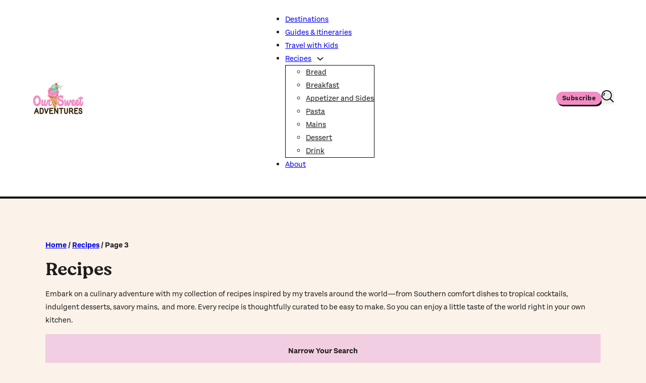

--- FILE ---
content_type: text/html; charset=UTF-8
request_url: https://www.oursweetadventures.com/category/recipes/page/3/
body_size: 136416
content:
<!DOCTYPE html>
<html lang="en-US" prefix="og: https://ogp.me/ns#">
<head>
<meta charset="UTF-8">
<meta name="viewport" content="width=device-width, initial-scale=1">
	<style></style>
	
<!-- Search Engine Optimization by Rank Math PRO - https://rankmath.com/ -->
<title>Recipes Archives - Page 3 of 6 - Our Sweet Adventures</title>
<style id="wpr-usedcss">:root{--comment-rating-star-color:#343434}.comment-form-wprm-rating{margin-bottom:20px;margin-top:5px;text-align:left}.rtl .comment-form-wprm-rating{text-align:right}:root{--wprm-popup-font-size:16px;--wprm-popup-background:#fff;--wprm-popup-title:#000;--wprm-popup-content:#444;--wprm-popup-button-background:#5a822b;--wprm-popup-button-text:#fff}.tippy-box[data-animation=fade][data-state=hidden]{opacity:0}[data-tippy-root]{max-width:calc(100vw - 10px)}.tippy-box{background-color:#333;border-radius:4px;color:#fff;font-size:14px;line-height:1.4;outline:0;position:relative;transition-property:transform,visibility,opacity;white-space:normal}.tippy-box[data-placement^=top]>.tippy-arrow{bottom:0}.tippy-box[data-placement^=top]>.tippy-arrow:before{border-top-color:initial;border-width:8px 8px 0;bottom:-7px;left:0;transform-origin:center top}.tippy-box[data-placement^=bottom]>.tippy-arrow{top:0}.tippy-box[data-placement^=bottom]>.tippy-arrow:before{border-bottom-color:initial;border-width:0 8px 8px;left:0;top:-7px;transform-origin:center bottom}.tippy-box[data-placement^=left]>.tippy-arrow{right:0}.tippy-box[data-placement^=left]>.tippy-arrow:before{border-left-color:initial;border-width:8px 0 8px 8px;right:-7px;transform-origin:center left}.tippy-box[data-placement^=right]>.tippy-arrow{left:0}.tippy-box[data-placement^=right]>.tippy-arrow:before{border-right-color:initial;border-width:8px 8px 8px 0;left:-7px;transform-origin:center right}.tippy-box[data-inertia][data-state=visible]{transition-timing-function:cubic-bezier(.54,1.5,.38,1.11)}.tippy-arrow{color:#333;height:16px;width:16px}.tippy-arrow:before{border-color:transparent;border-style:solid;content:"";position:absolute}.tippy-content{padding:5px 9px;position:relative;z-index:1}.tippy-box[data-theme=wprm] .tippy-content p:first-child{margin-top:0}.tippy-box[data-theme=wprm] .tippy-content p:last-child{margin-bottom:0}.wprm-loader{animation:1s ease-in-out infinite wprmSpin;-webkit-animation:1s ease-in-out infinite wprmSpin;border:2px solid hsla(0,0%,78%,.3);border-radius:50%;border-top-color:#444;display:inline-block;height:10px;width:10px}@keyframes wprmSpin{to{-webkit-transform:rotate(1turn)}}@-webkit-keyframes wprmSpin{to{-webkit-transform:rotate(1turn)}}.wprm-recipe-container{outline:0}.wprm-recipe{overflow:hidden;zoom:1;clear:both;text-align:left}.wprm-recipe *{box-sizing:border-box}.wprm-recipe ol,.wprm-recipe ul{-webkit-margin-before:0;-webkit-margin-after:0;-webkit-padding-start:0;margin:0;padding:0}.wprm-recipe li{font-size:1em;margin:0 0 0 32px;padding:0}.wprm-recipe p{font-size:1em;margin:0;padding:0}.wprm-recipe li,.wprm-recipe li.wprm-recipe-instruction{list-style-position:outside}.wprm-recipe li:before{display:none}.wprm-recipe h1,.wprm-recipe h2,.wprm-recipe h3,.wprm-recipe h4{clear:none;font-variant:normal;letter-spacing:normal;margin:0;padding:0;text-transform:none}body:not(.wprm-print) .wprm-recipe p:first-letter{color:inherit;font-family:inherit;font-size:inherit;line-height:inherit;margin:inherit;padding:inherit}.rtl .wprm-recipe{text-align:right}.rtl .wprm-recipe li{margin:0 32px 0 0}.wprm-expandable-container.wprm-expandable-expanded .wprm-expandable-button-show{display:none}.wprm-recipe-shop-instacart-loading{cursor:wait;opacity:.5}.wprm-recipe-shop-instacart{align-items:center;border:1px solid #003d29;border-radius:23px;cursor:pointer;display:inline-flex;font-family:Instacart,system-ui,-apple-system,BlinkMacSystemFont,'Segoe UI',Roboto,Oxygen,Ubuntu,Cantarell,'Open Sans','Helvetica Neue',sans-serif;font-size:14px;height:46px;padding:0 18px}.wprm-recipe-shop-instacart>img{height:22px!important;margin:0!important;padding:0!important;width:auto!important}.wprm-recipe-shop-instacart>span{margin-left:10px}.wprm-recipe-instructions-container .wprm-recipe-instruction-media{margin:5px 0 15px;max-width:100%}:root{--wp--preset--aspect-ratio--square:1;--wp--preset--aspect-ratio--4-3:4/3;--wp--preset--aspect-ratio--3-4:3/4;--wp--preset--aspect-ratio--3-2:3/2;--wp--preset--aspect-ratio--2-3:2/3;--wp--preset--aspect-ratio--16-9:16/9;--wp--preset--aspect-ratio--9-16:9/16;--wp--preset--color--black:#000000;--wp--preset--color--cyan-bluish-gray:#abb8c3;--wp--preset--color--white:#ffffff;--wp--preset--color--pale-pink:#f78da7;--wp--preset--color--vivid-red:#cf2e2e;--wp--preset--color--luminous-vivid-orange:#ff6900;--wp--preset--color--luminous-vivid-amber:#fcb900;--wp--preset--color--light-green-cyan:#7bdcb5;--wp--preset--color--vivid-green-cyan:#00d084;--wp--preset--color--pale-cyan-blue:#8ed1fc;--wp--preset--color--vivid-cyan-blue:#0693e3;--wp--preset--color--vivid-purple:#9b51e0;--wp--preset--gradient--vivid-cyan-blue-to-vivid-purple:linear-gradient(135deg,rgba(6, 147, 227, 1) 0%,rgb(155, 81, 224) 100%);--wp--preset--gradient--light-green-cyan-to-vivid-green-cyan:linear-gradient(135deg,rgb(122, 220, 180) 0%,rgb(0, 208, 130) 100%);--wp--preset--gradient--luminous-vivid-amber-to-luminous-vivid-orange:linear-gradient(135deg,rgba(252, 185, 0, 1) 0%,rgba(255, 105, 0, 1) 100%);--wp--preset--gradient--luminous-vivid-orange-to-vivid-red:linear-gradient(135deg,rgba(255, 105, 0, 1) 0%,rgb(207, 46, 46) 100%);--wp--preset--gradient--very-light-gray-to-cyan-bluish-gray:linear-gradient(135deg,rgb(238, 238, 238) 0%,rgb(169, 184, 195) 100%);--wp--preset--gradient--cool-to-warm-spectrum:linear-gradient(135deg,rgb(74, 234, 220) 0%,rgb(151, 120, 209) 20%,rgb(207, 42, 186) 40%,rgb(238, 44, 130) 60%,rgb(251, 105, 98) 80%,rgb(254, 248, 76) 100%);--wp--preset--gradient--blush-light-purple:linear-gradient(135deg,rgb(255, 206, 236) 0%,rgb(152, 150, 240) 100%);--wp--preset--gradient--blush-bordeaux:linear-gradient(135deg,rgb(254, 205, 165) 0%,rgb(254, 45, 45) 50%,rgb(107, 0, 62) 100%);--wp--preset--gradient--luminous-dusk:linear-gradient(135deg,rgb(255, 203, 112) 0%,rgb(199, 81, 192) 50%,rgb(65, 88, 208) 100%);--wp--preset--gradient--pale-ocean:linear-gradient(135deg,rgb(255, 245, 203) 0%,rgb(182, 227, 212) 50%,rgb(51, 167, 181) 100%);--wp--preset--gradient--electric-grass:linear-gradient(135deg,rgb(202, 248, 128) 0%,rgb(113, 206, 126) 100%);--wp--preset--gradient--midnight:linear-gradient(135deg,rgb(2, 3, 129) 0%,rgb(40, 116, 252) 100%);--wp--preset--font-size--small:13px;--wp--preset--font-size--medium:20px;--wp--preset--font-size--large:36px;--wp--preset--font-size--x-large:42px;--wp--preset--spacing--20:0.44rem;--wp--preset--spacing--30:0.67rem;--wp--preset--spacing--40:1rem;--wp--preset--spacing--50:1.5rem;--wp--preset--spacing--60:2.25rem;--wp--preset--spacing--70:3.38rem;--wp--preset--spacing--80:5.06rem;--wp--preset--shadow--natural:6px 6px 9px rgba(0, 0, 0, .2);--wp--preset--shadow--deep:12px 12px 50px rgba(0, 0, 0, .4);--wp--preset--shadow--sharp:6px 6px 0px rgba(0, 0, 0, .2);--wp--preset--shadow--outlined:6px 6px 0px -3px rgba(255, 255, 255, 1),6px 6px rgba(0, 0, 0, 1);--wp--preset--shadow--crisp:6px 6px 0px rgba(0, 0, 0, 1)}:where(.is-layout-flex){gap:.5em}:where(.is-layout-grid){gap:.5em}:where(.wp-block-post-template.is-layout-flex){gap:1.25em}:where(.wp-block-post-template.is-layout-grid){gap:1.25em}:where(.wp-block-columns.is-layout-flex){gap:2em}:where(.wp-block-columns.is-layout-grid){gap:2em}:root :where(.wp-block-pullquote){font-size:1.5em;line-height:1.6}#wprm-timer-container{align-items:center;background-color:#000;bottom:0;color:#fff;display:flex;font-family:monospace,sans-serif;font-size:24px;height:50px;left:0;line-height:50px;position:fixed;right:0;z-index:16777271}#wprm-timer-container .wprm-timer-icon{cursor:pointer;padding:0 10px}#wprm-timer-container .wprm-timer-icon svg{display:table-cell;height:24px;vertical-align:middle;width:24px}#wprm-timer-container span{flex-shrink:0}#wprm-timer-container span#wprm-timer-bar-container{flex:1;padding:0 10px 0 15px}#wprm-timer-container span#wprm-timer-bar-container #wprm-timer-bar{border:3px solid #fff;display:block;height:24px;width:100%}#wprm-timer-container span#wprm-timer-bar-container #wprm-timer-bar #wprm-timer-bar-elapsed{background-color:#fff;border:0;display:block;height:100%;width:0}#wprm-timer-container.wprm-timer-finished{animation:1s linear infinite wprmtimerblink}@keyframes wprmtimerblink{50%{opacity:.5}}.wprm-popup-modal-user-rating #wprm-user-ratings-modal-message{display:none}.wprm-popup-modal-user-rating .wprm-user-ratings-modal-recipe-name{margin:5px auto;max-width:350px;text-align:center}.wprm-popup-modal-user-rating .wprm-user-ratings-modal-stars-container{margin-bottom:5px;text-align:center}.wprm-popup-modal-user-rating .wprm-user-rating-modal-comment-suggestions-container{display:none}.wprm-popup-modal-user-rating .wprm-user-rating-modal-comment-suggestions-container .wprm-user-rating-modal-comment-suggestion{border:1px dashed var(--wprm-popup-button-background);border-radius:5px;cursor:pointer;font-size:.8em;font-weight:700;margin:5px;padding:5px 10px}.wprm-popup-modal-user-rating .wprm-user-rating-modal-comment-suggestions-container .wprm-user-rating-modal-comment-suggestion:hover{border-style:solid}.wprm-popup-modal-user-rating input,.wprm-popup-modal-user-rating textarea{box-sizing:border-box}.wprm-popup-modal-user-rating textarea{border:1px solid #cecece;border-radius:4px;display:block;font-family:inherit;font-size:.9em;line-height:1.5;margin:0;min-height:75px;padding:10px;resize:vertical;width:100%}.wprm-popup-modal-user-rating textarea:focus::placeholder{color:transparent}.wprm-popup-modal-user-rating button{margin-right:5px}.wprm-popup-modal-user-rating button:disabled,.wprm-popup-modal-user-rating button[disabled]{cursor:not-allowed;opacity:.5}.wprm-popup-modal-user-rating #wprm-user-rating-modal-errors{color:#8b0000;display:inline-block;font-size:.8em}.wprm-popup-modal-user-rating #wprm-user-rating-modal-errors div,.wprm-popup-modal-user-rating #wprm-user-rating-modal-waiting{display:none}@supports(-webkit-touch-callout:none){.wprm-popup-modal-user-rating textarea{font-size:16px}}.wprm-recipe-advanced-servings-container{align-items:center;display:flex;flex-wrap:wrap;margin:5px 0}.wprm-recipe-advanced-servings-container .wprm-recipe-advanced-servings-input-unit{margin-left:3px}.wprm-recipe-advanced-servings-container .wprm-recipe-advanced-servings-input-shape{margin-left:5px}.wprm-recipe-equipment-container,.wprm-recipe-ingredients-container,.wprm-recipe-instructions-container{counter-reset:wprm-advanced-list-counter}.wprm-checkbox-container{margin-left:-16px}.rtl .wprm-checkbox-container{margin-left:0;margin-right:-16px}.wprm-checkbox-container input[type=checkbox]{margin:0!important;opacity:0;width:16px!important}.wprm-checkbox-container label:after,.wprm-checkbox-container label:before{content:"";display:inline-block;position:absolute}.rtl .wprm-checkbox-container label:after{right:5px}.wprm-checkbox-container label:before{border:1px solid;height:18px;left:0;top:0;width:18px}.wprm-checkbox-container label:after{border-bottom:2px solid;border-left:2px solid;height:5px;left:5px;top:5px;transform:rotate(-45deg);width:9px}.wprm-checkbox-container input[type=checkbox]+label:after{content:none}.wprm-checkbox-container input[type=checkbox]:checked+label:after{content:""}.wprm-checkbox-container input[type=checkbox]:focus+label:before{outline:#3b99fc auto 5px}.wprm-recipe-equipment li{position:relative}.wprm-recipe-equipment li .wprm-checkbox-container{display:inline-block;left:-32px;line-height:.9em;position:absolute;top:.25em}.wprm-recipe-equipment li.wprm-checkbox-is-checked{text-decoration:line-through}.rtl .wprm-recipe-equipment li .wprm-checkbox-container{left:inherit;right:-32px}.wprm-list-checkbox-container:before{display:none!important}.wprm-list-checkbox-container.wprm-list-checkbox-checked{text-decoration:line-through}.wprm-list-checkbox-container .wprm-list-checkbox:hover{cursor:pointer}.no-js .wprm-private-notes-container,.no-js .wprm-recipe-private-notes-header{display:none}.wprm-private-notes-container:not(.wprm-private-notes-container-disabled){cursor:pointer}.wprm-private-notes-container .wprm-private-notes-user{display:none}.wprm-private-notes-container.wprm-private-notes-has-notes .wprm-private-notes-user{display:block}.wprm-private-notes-container.wprm-private-notes-editing .wprm-private-notes-user{display:none}.wprm-private-notes-container .wprm-private-notes-user{white-space:pre-wrap}.wprm-print .wprm-private-notes-container{cursor:default}.wprm-print .wprm-private-notes-container .wprm-private-notes-user{display:block!important}input[type=number].wprm-recipe-servings{display:inline;margin:0;padding:5px;width:60px}.wprm-recipe-servings-text-buttons-container{display:inline-flex}.wprm-recipe-servings-text-buttons-container input[type=text].wprm-recipe-servings{border-radius:0!important;display:inline;margin:0;outline:0;padding:0;text-align:center;vertical-align:top;width:40px}.wprm-recipe-servings-text-buttons-container .wprm-recipe-servings-change,.wprm-recipe-servings-text-buttons-container input[type=text].wprm-recipe-servings{border:1px solid #333;font-size:16px;height:30px;user-select:none}.wprm-recipe-servings-text-buttons-container .wprm-recipe-servings-change{background:#333;border-radius:3px;color:#fff;cursor:pointer;display:inline-block;line-height:26px;text-align:center;width:20px}.wprm-recipe-servings-text-buttons-container .wprm-recipe-servings-change:active{font-weight:700}.wprm-recipe-servings-text-buttons-container .wprm-recipe-servings-change.wprm-recipe-servings-decrement{border-bottom-right-radius:0!important;border-right:none;border-top-right-radius:0!important}.wprm-recipe-servings-text-buttons-container .wprm-recipe-servings-change.wprm-recipe-servings-increment{border-bottom-left-radius:0!important;border-left:none;border-top-left-radius:0!important}:root{--bricks-vh:1vh;--bricks-transition:all 0.2s;--bricks-color-primary:#ffd64f;--bricks-color-secondary:#fc5778;--bricks-text-dark:#212121;--bricks-text-medium:#616161;--bricks-text-light:#9e9e9e;--bricks-text-info:#00b0f4;--bricks-text-success:#11b76b;--bricks-text-warning:#ffa100;--bricks-text-danger:#fa4362;--bricks-bg-info:#e5f3ff;--bricks-bg-success:#e6f6ed;--bricks-bg-warning:#fff2d7;--bricks-bg-danger:#ffe6ec;--bricks-bg-dark:#263238;--bricks-bg-light:#f5f6f7;--bricks-border-color:#dddedf;--bricks-border-radius:4px;--bricks-tooltip-bg:#23282d;--bricks-tooltip-text:#eaecef}html{-ms-text-size-adjust:100%;-webkit-text-size-adjust:100%;line-height:1.15}body{margin:0}article,footer,header,main,nav,section{display:block}code{font-family:monospace;font-size:1em}dfn{font-style:italic}small{font-size:80%}audio,video{display:inline-block}audio:not([controls]){display:none;height:0}img{border-style:none}button,input,select,textarea{font-family:sans-serif;font-size:100%;line-height:1.15;margin:0}button,input{overflow:visible}button,select{text-transform:none}[type=submit],button,html [type=button]{-webkit-appearance:button}[type=button]::-moz-focus-inner,[type=submit]::-moz-focus-inner,button::-moz-focus-inner{border-style:none;padding:0}[type=button]:-moz-focusring,[type=submit]:-moz-focusring,button:-moz-focusring{outline:ButtonText dotted 1px}legend{box-sizing:border-box;color:inherit;display:table;max-width:100%;padding:0;white-space:normal}textarea{overflow:auto}[type=checkbox]{box-sizing:border-box;padding:0}[type=number]::-webkit-inner-spin-button,[type=number]::-webkit-outer-spin-button{height:auto}[type=search]{-webkit-appearance:textfield;outline-offset:-2px}[type=search]::-webkit-search-cancel-button,[type=search]::-webkit-search-decoration{-webkit-appearance:none}::-webkit-file-upload-button{-webkit-appearance:button;font:inherit}menu{display:block}canvas{display:inline-block}[hidden],template{display:none}.brxe-section{align-items:center;display:flex;flex-direction:column;margin-left:auto;margin-right:auto;width:100%}@media (max-width:767px){.brxe-section{flex-wrap:wrap}}.brxe-section.bricks-lazy-hidden{background-image:none!important}.brxe-container{align-items:flex-start;display:flex;flex-direction:column;margin-left:auto;margin-right:auto;width:1100px}@media (max-width:767px){.brxe-container{flex-wrap:wrap}}.brxe-container.bricks-lazy-hidden{background-image:none!important}.brxe-block{align-items:flex-start;display:flex;flex-direction:column;width:100%}@media (max-width:767px){.brxe-block{flex-wrap:wrap}}.brxe-block.bricks-lazy-hidden{background-image:none!important}.brxe-div.bricks-lazy-hidden{background-image:none!important}[class*=brxe-]{max-width:100%}:where([class*=brxe-].has-shape>*){position:relative}svg:not([width]){min-width:1em}svg:not([height]){min-height:1em}span[class*=brxe-]:not(.brxe-section):not(.brxe-container):not(.brxe-block):not(.brxe-div){width:auto}#brx-footer{background-position:50%;background-size:cover;flex-shrink:0;margin-top:auto;position:relative;width:100%}.brx-popup{align-items:center;display:flex;flex-direction:column;height:100vh;height:calc(var(--bricks-vh,1vh)*100);justify-content:center;left:0;position:fixed!important;top:0;width:100%;z-index:10000}.brx-popup .brx-popup-backdrop{background-color:rgba(0,0,0,.5);bottom:0;left:0;opacity:1;position:absolute;right:0;top:0;transition:all 1s ease-in-out;visibility:visible}.brx-popup.hide{pointer-events:none}.brx-popup.hide,.brx-popup.hide .brx-popup-backdrop{opacity:0;visibility:hidden}.brx-popup-content{background-color:#fff;margin:0;max-width:100%;overflow-y:auto;padding:30px;z-index:1}.brx-popup-content.brx-woo-quick-view{width:auto}html{font-size:62.5%}*,:after,:before,html{box-sizing:border-box}:after,:before{outline:0}*{border-color:var(--bricks-border-color)}body{-webkit-font-smoothing:antialiased;-moz-osx-font-smoothing:grayscale;word-wrap:break-word;background-color:#fff;background-position:50%;color:#363636;font-family:-apple-system,"system-ui",'Segoe UI',roboto,helvetica,arial,sans-serif,'Apple Color Emoji','Segoe UI Emoji','Segoe UI Symbol';font-size:15px;line-height:1.7;transition:var(--bricks-transition);transition:padding-top 0s}body.no-scroll{overflow:hidden}.brx-body{display:flex;flex-direction:column;margin:0 auto;width:100%}:where(a){border-color:currentcolor;color:currentcolor;cursor:pointer;text-decoration:none}h1,h2,h3,h4{margin:0;text-rendering:optimizelegibility}h1 a,h2 a,h3 a,h4 a{color:currentcolor}h1{font-size:2.4em}h1,h2{line-height:1.4}h2{font-size:2.1em}h3{font-size:1.8em}h3,h4{line-height:1.4}h4{font-size:1.6em}:where(p){margin:0 0 1.2em}:where(p:last-of-type){margin-bottom:0}:where(p:last-of-type)+h1,:where(p:last-of-type)+h2,:where(p:last-of-type)+h3,:where(p:last-of-type)+h4,:where(p:last-of-type)+h5,:where(p:last-of-type)+h6{margin-top:1.2em}img{height:auto;max-width:100%;outline:0;vertical-align:middle}.bricks-lazy-hidden.wait,.bricks-lazy-load-isotope.wait{background-image:url("[data-uri]")!important;background-position:50% 50%;background-repeat:no-repeat;background-size:32px;filter:brightness(.5);transition:all 0s}audio,iframe{max-width:100%}button{border:none;cursor:pointer;outline:0;padding:0}blockquote{border-left-style:solid;border-left-width:4px;font-family:georgia,'Times New Roman',times,serif;font-size:1.3em;margin:15px 0;padding:0 0 0 30px;position:relative}blockquote cite{display:block;font-size:.8em;font-style:normal;margin-top:.5em;opacity:.5;text-transform:uppercase}pre{background-color:var(--bricks-bg-light);color:#fc1f49;font-family:monospace;font-size:13px;margin:0;padding:10px 15px;white-space:pre-wrap}table{width:100%}table[class*=brxe-]{display:table}label{color:var(--bricks-text-light);display:block;font-weight:400;margin-bottom:5px}button,input,select,textarea{font-family:inherit;text-align:inherit}.input,input:not([type=submit]),select,textarea{border-style:solid;border-width:1px;box-shadow:none;color:currentcolor;font-size:inherit;line-height:40px;outline:0;padding:0 12px;transition:var(--bricks-transition);width:100%}input[type=button],input[type=checkbox]{width:auto}input[type=submit],select{cursor:pointer}select{appearance:none;-webkit-appearance:none;background-color:transparent;background-image:linear-gradient(45deg,transparent 50%,gray 0),linear-gradient(135deg,gray 50%,transparent 0);background-position:calc(100% - 20px) calc(50% + 2px),calc(100% - 16px) calc(50% + 2px);background-repeat:no-repeat;background-size:4px 4px,4px 4px;border-radius:0}textarea{height:auto;line-height:inherit!important;min-height:90px;padding:10px 12px}::placeholder{color:var(--bricks-border-color)}.skip-link{background:#000;border-bottom-right-radius:8px;color:#fff;font-weight:700;left:0;padding:5px 10px;position:fixed;top:0;transform:translateY(-102%);transition:transform .3s;z-index:9999}.skip-link:focus{transform:translateY(0)}body.bricks-is-frontend :focus-visible{outline:auto}@supports not selector(:focus-visible){body.bricks-is-frontend :focus{outline:auto}}.brx-has-megamenu.open .brx-megamenu{opacity:1;visibility:visible}.brx-megamenu{left:0;opacity:0;position:absolute;transition-duration:.2s;transition-property:opacity,transform,visibility;transition-timing-function:ease;visibility:hidden;width:100%;z-index:998}.brx-megamenu:not(.brx-submenu-positioned){display:none!important}.brx-has-multilevel .open>ul,.brx-has-multilevel.open>ul{opacity:1;transform:translate(0);visibility:visible}.brx-has-multilevel .open.active,.brx-has-multilevel .open.active>ul>li,.brx-has-multilevel.open.active,.brx-has-multilevel.open.active>ul>li{display:flex}.brx-has-multilevel .menu-item a{width:100%}.brx-has-multilevel .open:not(.active)>.brx-submenu-toggle{display:none}.brx-has-multilevel>ul ul{transform:translate(20px);transition:transform .1s cubic-bezier(0,0,.2,1);will-change:transform}.brx-has-multilevel ul:not(.brx-multilevel-overflow-right){left:0!important}.brx-has-multilevel ul .active>.brx-submenu-toggle,.brx-has-multilevel ul li:not(.open){display:none}.brx-submenu-toggle{align-items:center;cursor:pointer;display:flex}.brx-submenu-toggle.icon-right button{margin-left:10px}.brx-submenu-toggle button{align-items:center;background-color:transparent;color:currentcolor;display:flex;transition:transform .1s cubic-bezier(0,0,.2,1);will-change:transform}.brx-multilevel-overflow-right,.brx-multilevel-overflow-right ul,.brx-submenu-overflow-right{left:auto!important;right:0!important}.brx-sub-submenu-overflow-right,.brx-sub-submenu-overflow-right ul,.brx-submenu-overflow-right ul{left:auto!important;right:100%!important}#brx-content{flex:1;position:relative;width:100%}#brx-content>.woocommerce{margin-left:auto;margin-right:auto}.bricks-layout-item{line-height:1.6;position:relative}.bricks-layout-item:last-child img{padding-bottom:0!important}li.bricks-gutter-sizer{pointer-events:none;position:absolute;top:-99999px;visibility:hidden;width:var(--gutter)!important}.bricks-masonry{--columns:3;--gutter:10px;display:flex;flex-flow:row wrap;position:relative}.bricks-masonry>:not(.bricks-gutter-sizer){margin-bottom:var(--gutter);width:calc(100%/var(--columns) - var(--gutter)*(var(--columns) - 1)/ var(--columns))}#brx-header{background-position:50%;background-size:cover;position:relative;width:100%}.bricks-search-form{align-items:stretch;display:flex!important;justify-content:space-between;position:relative;width:100%}.bricks-search-form label{align-self:center;margin-inline-end:10px}.bricks-search-form input[type=search]{background-color:inherit;color:currentcolor;display:inline-block;max-width:100%;padding:0 20px;width:auto}.bricks-search-form button{align-items:center;display:flex;justify-content:center;position:relative}.bricks-search-form input{line-height:40px;width:100%}.bricks-button{align-items:center;border-width:0;display:inline-flex;gap:10px;justify-content:center;letter-spacing:.5px;padding:.5em 1em;text-align:center}.bricks-button.sm{font-size:.9em;padding:.4em 1em}.bricks-button.block{width:100%}.bricks-button i{position:relative}.bricks-lightbox a{cursor:zoom-in}.bricks-background-video-wrapper{background-size:cover;height:100%;left:0;overflow:hidden;pointer-events:none;position:absolute!important;top:0;width:100%;z-index:-1}.bricks-background-video-wrapper iframe,.bricks-background-video-wrapper video{border:none;height:inherit;left:50%;max-width:none;position:absolute;top:50%;transform:translate(-50%,-50%);width:inherit}.bricks-background-video-wrapper .bricks-video-poster-image{height:inherit;left:50%;object-fit:cover;position:absolute;top:50%;transform:translate(-50%,-50%);width:inherit;z-index:1}.screen-reader-text,.screen-reader-text span{clip:rect(1px,1px,1px,1px);height:1px;overflow:hidden;position:absolute!important;white-space:nowrap;width:1px}.screen-reader-text span:focus,.screen-reader-text:focus{clip:auto!important;background-color:#f1f1f1;border-radius:3px;box-shadow:0 0 2px 2px rgba(0,0,0,.6);color:#21759b;display:block;font-size:14px;font-size:.875rem;font-weight:700;height:auto;left:5px;line-height:normal;padding:15px 23px 14px;text-decoration:none;top:5px;width:auto;z-index:100000}.bricks-pagination ul{display:flex;flex-wrap:wrap;gap:20px;justify-content:center;list-style-type:none;margin:0;padding:0}.bricks-pagination ul .page-numbers{display:grid;height:100%;place-items:center}.brx-load-more-hidden,.brx-query-trail:not(.bricks-isotope-sizer){display:none}.bricks-isotope-sizer{pointer-events:none;position:absolute;top:-99999px;visibility:hidden}.brx-load-more-hidden{display:none}.bricks-isotope-filters{color:var(--bricks-text-light);list-style-type:none;margin:0;padding:0;text-align:center}.bricks-isotope-filters li{cursor:pointer;display:inline-block;margin-bottom:30px;padding:0 20px;width:auto!important}.bricks-isotope-filters .active{color:var(--bricks-text-dark)}.bricks-swiper-container{list-style:none;margin-left:auto;margin-right:auto;opacity:0;overflow:hidden;padding:0;position:relative;transition:opacity .1s ease-in .1s;z-index:1}.bricks-swiper-container:not(.swiper-initialized) .swiper-slide:not(.swiper-slide-active){opacity:0}[class^=brxe-] .bricks-swiper-container{opacity:1!important}.swiper-slide{flex-shrink:0;height:100%;position:relative;transition-property:transform;width:100%}.bricks-swiper-button-prev{background-image:none!important;transform:translate(-100%,-50%)}.bricks-swiper-button-next{background-image:none!important;transform:translate(100%,-50%)}.swiper-pagination{display:flex;flex-direction:row;position:absolute;text-align:center;transform:translateZ(0);transition:opacity .3s;z-index:10}:where(.brxe-accordion){list-style-type:none;margin:0;padding:0;width:100%}:where(.brxe-accordion) .brx-open .accordion-content-wrapper{display:block}:where(.brxe-accordion) .brx-open .icon.expanded{display:block!important}:where(.brxe-accordion) .brx-open .icon.expanded+.icon{display:none}:where(.brxe-accordion) .accordion-title-wrapper{cursor:pointer;margin-bottom:-1px;padding:15px 0;transition:var(--bricks-transition)}:where(.brxe-accordion) .accordion-title{align-items:center;display:flex}:where(.brxe-accordion) .accordion-title:empty{display:none!important}:where(.brxe-accordion) .accordion-title.icon-left{flex-direction:row-reverse}:where(.brxe-accordion) .accordion-title.icon-left .icon{margin-left:0;margin-right:10px}:where(.brxe-accordion) .accordion-title.icon-right .icon{margin-left:10px;margin-right:0}:where(.brxe-accordion) .accordion-title .title{flex:1;line-height:30px;margin:0}:where(.brxe-accordion) .accordion-title .icon{font-size:.8em;line-height:1;position:relative;top:1px;transform-origin:center}:where(.brxe-accordion) .accordion-title .icon.expanded{display:none}:where(.brxe-accordion) .accordion-subtitle{opacity:.8}:where(.brxe-accordion) .accordion-content-wrapper{animation:.5s height;display:none;overflow:hidden;padding:0 0 15px}:where(.brxe-accordion) .accordion-content-wrapper:empty{display:none!important}.brxe-accordion-nested{width:100%}.brxe-accordion-nested .accordion-title-wrapper{cursor:pointer}.brxe-accordion-nested .accordion-title-wrapper .brxe-heading{margin:0}.brxe-accordion-nested .accordion-content-wrapper{display:none}.brxe-accordion-nested .brx-open>.accordion-content-wrapper{display:block}:where(.brxe-alert){align-items:center;border-color:currentcolor;display:flex;justify-content:space-between;padding:15px;width:100%}:where(.brxe-alert).info{background-color:var(--bricks-bg-info);color:var(--bricks-text-info)}:where(.brxe-alert).info .bricks-button{background-color:var(--bricks-text-info);color:#fff}:where(.brxe-alert).success{background-color:var(--bricks-bg-success);color:var(--bricks-text-success)}:where(.brxe-alert).success .bricks-button{background-color:var(--bricks-text-success);color:#fff}:where(.brxe-alert).warning{background-color:var(--bricks-bg-warning);color:var(--bricks-text-warning)}:where(.brxe-alert).warning .bricks-button{background-color:var(--bricks-text-warning);color:#fff}:where(.brxe-alert).danger{background-color:var(--bricks-bg-danger);color:var(--bricks-text-danger)}:where(.brxe-alert).danger .bricks-button{background-color:var(--bricks-text-danger);color:#fff}:where(.brxe-alert).muted{background-color:var(--bricks-bg-light)}:where(.brxe-alert) .content{flex:1}:where(.brxe-alert) h1,:where(.brxe-alert) h2,:where(.brxe-alert) h3,:where(.brxe-alert) h4,:where(.brxe-alert) h5,:where(.brxe-alert) h6{color:inherit}:where(.brxe-alert) p{margin:0}:where(.brxe-alert) a{text-decoration:underline}:where(.brxe-alert) svg{cursor:pointer;height:1em}:where(.brxe-alert) svg g{stroke:currentcolor}.brxe-audio{background-color:var(--bricks-bg-dark);background-position:50%;background-repeat:no-repeat;background-size:cover;color:#fff;padding:15px 20px;width:100%}.brxe-back-to-top{align-items:center;appearance:none;bottom:20px;cursor:pointer;display:flex;flex-direction:row;opacity:0;position:fixed;right:20px;transition:all .1s ease-in-out;visibility:hidden;z-index:9999}.brxe-back-to-top.visible{opacity:1;visibility:visible}.brxe-button{width:auto}.brxe-animated-typing{line-height:1;margin:0}.brxe-carousel{min-width:0;position:relative;width:100%}.brxe-carousel .image{background-position:50%;background-size:cover;bottom:0;height:300px;left:0;position:relative;right:0;top:0}.brxe-countdown{display:inline-flex;flex-wrap:wrap;width:auto}.brxe-countdown .field{align-items:center;display:inline-flex;flex-direction:column;justify-content:center}.brxe-countdown .format,.brxe-countdown .prefix,.brxe-countdown .suffix{display:block}.brxe-counter{width:auto}:where(.brxe-divider){align-items:center;display:flex;font-size:30px;gap:30px}:where(.brxe-divider).horizontal{width:100%}:where(.brxe-divider).horizontal .line{border-top:1px solid}:where(.brxe-divider).vertical{flex-direction:column}:where(.brxe-divider).vertical .line{border-right:1px solid;width:auto}:where(.brxe-divider) .line{position:relative;width:100%}:where(.brxe-divider) .icon{flex-shrink:0;position:relative}:where(.brxe-divider) a{display:inline-flex}.brxe-dropdown{display:flex;flex-direction:column;position:relative}.brxe-dropdown[data-static] .open>.brx-dropdown-content,.brxe-dropdown[data-static].open>.brx-dropdown-content{display:block}.brxe-dropdown[data-static] .brx-dropdown-content{display:none;position:static}.brxe-dropdown:not([data-toggle=click]):hover .brx-dropdown-content:after{bottom:100%;content:"";height:var(--brx-dropdown-height-before,0);position:absolute;width:100%;z-index:1}.brxe-dropdown.open>.brx-dropdown-content{opacity:1;visibility:visible}.brxe-dropdown:not(.open) .brx-dropdown-content{pointer-events:none}.brxe-dropdown .brx-submenu-toggle{gap:10px}.brxe-dropdown .brxe-dropdown:not([data-toggle=click]):hover:before{display:none}.brxe-dropdown .brxe-dropdown .brx-dropdown-content{left:100%;top:0}.brx-dropdown-content{background-color:#fff;display:flex;flex-direction:column;list-style-type:none;margin:0;min-width:200px;opacity:0;padding:0;position:absolute;top:100%;transition-duration:.2s;transition-property:opacity,transform,visibility;transition-timing-function:ease;visibility:hidden;z-index:1001}.brx-dropdown-content:not(.brx-submenu-positioned){display:none!important}.brx-multilevel-back{align-items:center;cursor:pointer;display:flex;gap:3px;width:100%}:where(.brxe-form){display:flex;flex-wrap:wrap;width:100%}:where(.brxe-form) .label,:where(.brxe-form) label{color:inherit;font-size:12px;font-weight:600;letter-spacing:.4px;text-transform:uppercase}:where(.brxe-form) .form-group{display:flex;flex-direction:column;padding:0 0 20px;width:100%}:where(.brxe-form) .form-group.captcha,:where(.brxe-form) .form-group:last-child{padding-bottom:0}:where(.brxe-form) .form-group.captcha{line-height:1}:where(.brxe-form) .form-group.file{display:block}:where(.brxe-form) .form-group.file>label.choose-files{margin-bottom:0}:where(.brxe-form) .form-group>.label{margin-bottom:5px}:where(.brxe-form) .form-group .form-group-error-message{background-color:var(--bricks-bg-danger);color:var(--bricks-text-danger);display:none;padding:15px;width:100%}:where(.brxe-form) .form-group .form-group-error-message.show{display:block}:where(.brxe-form) .form-group .password-input-wrapper{position:relative}:where(.brxe-form) .form-group .password-input-wrapper .password-toggle{background:0 0;position:absolute;right:12px;top:50%;transform:translateY(-50%)}:where(.brxe-form) .form-group .password-input-wrapper .password-toggle span{display:flex}:where(.brxe-form) .form-group .password-input-wrapper .password-toggle span.hide{display:none}:where(.brxe-form) .submit-button-wrapper{width:auto}:where(.brxe-form) .required:after{content:"*";padding:0 2px;position:relative;top:-2px}:where(.brxe-form) .options-wrapper{list-style-type:none;margin:0;padding:0}:where(.brxe-form) .options-wrapper input,:where(.brxe-form) .options-wrapper label{display:inline-block;height:auto;margin:0 5px 0 0;width:auto}:where(.brxe-form) .options-wrapper input[type=checkbox],:where(.brxe-form) .options-wrapper input[type=radio]{margin:initial;padding:initial;position:relative;top:1px}:where(.brxe-form) button[type=submit].sending{cursor:default}:where(.brxe-form) button[type=submit].sending .text{opacity:.5}:where(.brxe-form) button[type=submit].sending>i,:where(.brxe-form) button[type=submit].sending>svg{display:none}:where(.brxe-form) button[type=submit].sending .loading{animation:1s linear infinite load8;display:flex;opacity:1}:where(.brxe-form) button[type=submit].sending .loading svg{transform:scaleX(-1)}:where(.brxe-form) button[type=submit] .loading{display:none}:where(.brxe-form) button[type=submit] svg{height:1em;transform-origin:center}:where(.brxe-form) .recaptcha-hidden{display:none}:where(.brxe-form) .recaptcha-error{display:none;padding:0!important}:where(.brxe-form) .recaptcha-error.show{display:block}:where(.brxe-form) .recaptcha-error .brxe-alert.danger{align-items:center;background-color:var(--bricks-bg-danger);border-color:currentcolor;color:var(--bricks-text-danger);display:flex;justify-content:space-between;padding:15px;width:100%}:where(.brxe-form) .hcaptcha-error{display:none;padding:0!important}:where(.brxe-form) .hcaptcha-error.show{display:block}:where(.brxe-form) .hcaptcha-error .brxe-alert.danger{align-items:center;background-color:var(--bricks-bg-danger);border-color:currentcolor;color:var(--bricks-text-danger);display:flex;justify-content:space-between;padding:15px;width:100%}:where(.brxe-form) input[type=checkbox]+.label,:where(.brxe-form) input[type=checkbox]+label,:where(.brxe-form) input[type=radio]+.label,:where(.brxe-form) input[type=radio]+label{color:inherit;cursor:pointer;font-family:inherit;font-size:inherit;font-weight:inherit;letter-spacing:inherit;line-height:inherit;text-align:inherit;text-transform:inherit}:where(.brxe-form) textarea{height:inherit;resize:vertical}:where(.brxe-form) .message{background-color:var(--bricks-bg-info);color:var(--bricks-text-info);display:flex;gap:15px;justify-content:space-between;opacity:1;padding-bottom:0;position:relative;width:100%}:where(.brxe-form) .message.success{background-color:var(--bricks-bg-success);color:var(--bricks-text-success)}:where(.brxe-form) .message.error{background-color:var(--bricks-bg-danger);color:var(--bricks-text-danger)}:where(.brxe-form) .message .text{padding:15px}:where(.brxe-form) .message.closing{opacity:0;transition:opacity .2s}:where(.brxe-form) .message .close{all:unset;cursor:pointer;padding:15px}:where(.brxe-form) input.file,:where(.brxe-form) input[type=file]{display:block;height:0;opacity:0;width:0}:where(.brxe-form) .file-result{display:none;padding:0}:where(.brxe-form) .file-result.show{align-items:center;display:flex;margin:0 0 15px}:where(.brxe-form) .file-result.show.danger{background-color:var(--bricks-bg-danger);color:var(--bricks-text-danger);justify-content:space-between;padding:15px}:where(.brxe-form) .file-result.show.danger svg{cursor:pointer;height:1em;margin-left:5px}:where(.brxe-form) .file-result.show.danger svg g{stroke:currentcolor}:where(.brxe-form) .file-result.show .remove{display:inline-block;font-size:12px;line-height:30px;margin:0 15px;padding:0 10px}:where(.brxe-form) .file-result.show .remove:hover{background-color:var(--bricks-text-danger);color:#fff}:where(.brxe-form) .choose-files{border-style:solid;border-width:1px;cursor:pointer;display:inline-block;line-height:40px;padding:0 15px;text-align:center;text-transform:none;white-space:nowrap;width:auto}:where(.brxe-heading).has-separator{align-items:center;display:inline-flex;gap:20px}:where(.brxe-heading)>[contenteditable]{display:inline-block;text-decoration:inherit}:where(.brxe-heading) .separator{border-top:1px solid;flex-grow:1;flex-shrink:0;height:1px}:where(.brxe-icon-box){align-items:flex-start;display:flex;flex-direction:column}:where(.brxe-icon-box).top .icon{margin-bottom:20px}:where(.brxe-icon-box).bottom{flex-direction:column-reverse}:where(.brxe-icon-box).bottom .icon{margin-top:20px}:where(.brxe-icon-box).right{flex-direction:row-reverse}:where(.brxe-icon-box).right .icon{margin-left:20px}:where(.brxe-icon-box).left{flex-direction:row}:where(.brxe-icon-box).left .icon{margin-right:20px}:where(.brxe-icon-box) .icon{display:inline-flex}:where(.brxe-icon-box) .icon a{display:inline-flex}:where(.brxe-icon-box) i{display:inline-block;font-size:40px;line-height:1;text-align:center}a.brxe-image{display:inline-block}:where(.brxe-image).tag{display:inline-block;height:fit-content;position:relative;width:auto}:where(.brxe-image).caption{overflow:hidden;position:relative}:where(.brxe-image).overlay{position:relative}:where(.brxe-image).overlay:before{bottom:0;content:"";left:0;pointer-events:none;position:absolute;right:0;top:0}:where(.brxe-image):before{border-radius:inherit}:where(.brxe-image) a{border-radius:inherit;position:static;transition:inherit}:where(.brxe-image) picture{border-radius:inherit;transition:inherit}:where(.brxe-image) img{border-radius:inherit;height:100%;position:static!important;transition:inherit;width:100%}:where(.brxe-image) img.bricks-lazy-hidden+figcaption{display:none}:where(.brxe-image) .icon{color:#fff;font-size:60px;pointer-events:none;position:absolute;right:50%;text-align:center;top:50%;transform:translate(50%,-50%);z-index:5}:where(.brxe-image) .bricks-image-caption{background:linear-gradient(0deg,rgba(0,0,0,.5),rgba(0,0,0,.25) 70%,transparent);bottom:0;color:#fff;font-size:inherit;margin:0;padding:10px 15px;pointer-events:none;position:absolute!important;text-align:center;width:100%;z-index:1}.brxe-image-gallery{width:100%}.brxe-image-gallery .image{position:relative}.brxe-image-gallery[data-layout=metro] .image img{height:auto;width:100%}:where(.brxe-filter-checkbox[data-mode=button]){display:flex;flex-wrap:wrap;gap:10px}:where(.brxe-filter-checkbox[data-mode=button]) .bricks-button{display:inline-block}:where(.brxe-filter-radio[data-mode=button]){display:flex;flex-wrap:wrap;gap:10px}.brxe-instagram-feed{display:flex;flex-direction:column;gap:10px;width:100%}.brxe-instagram-feed ul{display:grid;gap:20px;grid-template-columns:repeat(3,1fr);list-style-type:none;margin:0;padding:0}.brxe-instagram-feed li{overflow:hidden;position:relative}.brxe-instagram-feed li .brx-icon{color:#fff;font-size:24px;line-height:1;position:absolute;right:10px;top:10px}.brxe-instagram-feed li .brx-icon svg{height:24px;width:24px}.brxe-instagram-feed img{aspect-ratio:1;height:100%;object-fit:cover;width:100%}.brxe-instagram-feed .follow{align-items:center;display:flex;gap:5px}:where(.brxe-list){list-style-type:none;margin:0;padding:0;width:100%}:where(.brxe-list) li{position:relative}:where(.brxe-list) li:last-child{margin-bottom:0}:where(.brxe-list) li[data-highlight]:before{content:attr(data-highlight);display:inline-block}:where(.brxe-list) .content{align-items:center;display:flex;justify-content:space-between}:where(.brxe-list) .icon{align-items:center;display:inline-flex;flex-shrink:0;justify-content:center}:where(.brxe-list) .icon svg{font-size:medium}:where(.brxe-list) .title{display:inline-block;margin:0 10px 0 0}:where(.brxe-list) .meta{margin-left:10px}:where(.brxe-list) .description{display:flex}:where(.brxe-list) .separator{border-top-style:solid;border-top-width:1px;flex:1;flex-basis:50px}.brxe-logo{color:currentcolor;font-size:20px;font-weight:600;line-height:1}.brxe-logo img{display:block;height:auto;width:auto}.brxe-logo a{color:currentcolor;display:inline-block}.brxe-map{height:300px;width:100%}.brxe-map>iframe{border:0}.brxe-map ol,.brxe-map ul{list-style-type:none;margin:0;padding:0}:where(.brxe-nav-menu).dragging .bricks-mobile-menu-wrapper{display:none!important;pointer-events:none!important}:where(.brxe-nav-menu) .menu-item:not(.open) .sub-menu{pointer-events:none}:where(.brxe-nav-menu) .menu-item:not(.open) .sub-menu:not(.brx-submenu-positioned){display:none!important}:where(.brxe-nav-menu) ol,:where(.brxe-nav-menu) ul{list-style-type:none;margin:0;padding:0}:where(.brxe-nav-menu) .bricks-nav-menu{display:flex;line-height:inherit;margin:0;padding:0}:where(.brxe-nav-menu) .bricks-nav-menu>li{margin:0 0 0 30px}:where(.brxe-nav-menu) .bricks-nav-menu>li.menu-item-has-children:hover:before{content:"";height:100%;min-height:60px;position:absolute;top:100%;width:100%;z-index:1}:where(.brxe-nav-menu) .bricks-nav-menu>li>.sub-menu.caret:before{border:0 solid transparent;border-bottom:0 solid var(--bricks-bg-dark);content:"";height:0;left:0;position:absolute;top:0;transform:translateY(-100%);width:0}:where(.brxe-nav-menu) .bricks-nav-menu>li[data-toggle=click]:before{display:none}:where(.brxe-nav-menu) .bricks-nav-menu>li[data-toggle=click].open>.sub-menu.caret:before{display:block}:where(.brxe-nav-menu) .bricks-nav-menu>li[data-toggle=click] .sub-menu.caret:before{display:none}:where(.brxe-nav-menu) .bricks-nav-menu li{position:relative}:where(.brxe-nav-menu) .bricks-nav-menu li.open>.sub-menu{opacity:1;visibility:visible}:where(.brxe-nav-menu) .bricks-nav-menu li.open[data-static]>.sub-menu{display:block}:where(.brxe-nav-menu) .bricks-nav-menu li:not(.brx-has-megamenu)>a{display:flex;width:100%}:where(.brxe-nav-menu) .bricks-nav-menu li[data-static]{flex-direction:column}:where(.brxe-nav-menu) .bricks-nav-menu li[data-static] .sub-menu{display:none;position:static!important;transform:none}:where(.brxe-nav-menu) .bricks-nav-menu .sub-menu{background-color:var(--bricks-bg-dark);color:#fff;line-height:60px;min-width:150px;opacity:0;position:absolute;top:100%;transition:var(--bricks-transition);visibility:hidden;white-space:nowrap;z-index:998}:where(.brxe-nav-menu) .bricks-nav-menu .sub-menu li{border-style:none;position:relative;width:100%}:where(.brxe-nav-menu) .bricks-nav-menu .sub-menu a,:where(.brxe-nav-menu) .bricks-nav-menu .sub-menu button{color:currentcolor;padding:0 20px}:where(.brxe-nav-menu) .bricks-nav-menu .sub-menu .sub-menu{left:100%;padding-top:0;top:0}:where(.brxe-nav-menu) .bricks-nav-menu .brx-has-multilevel .sub-menu .brx-submenu-toggle{width:100%}:where(.brxe-nav-menu) .bricks-mobile-menu-toggle{background-color:transparent;cursor:pointer;display:none;height:16px;min-width:12px;position:relative;width:20px}:where(.brxe-nav-menu) .bricks-mobile-menu-toggle.always{display:block!important}:where(.brxe-nav-menu) .bricks-mobile-menu-toggle:before{bottom:0;content:"";left:0;position:absolute;right:0;top:0;z-index:1}:where(.brxe-nav-menu) .bricks-mobile-menu-toggle:hover span{min-width:12px;width:20px}:where(.brxe-nav-menu) .bricks-mobile-menu-toggle span{background-color:currentcolor;display:block;height:2px;position:absolute;right:0;transition:var(--bricks-transition)}:where(.brxe-nav-menu) .bricks-mobile-menu-toggle .bar-top{min-width:12px;top:0;width:20px}:where(.brxe-nav-menu) .bricks-mobile-menu-toggle .bar-center{min-width:12px;top:7px;width:20px}:where(.brxe-nav-menu) .bricks-mobile-menu-toggle .bar-bottom{min-width:12px;top:14px;width:20px}.brx-body.iframe .bricks-mobile-menu-wrapper .sub-menu{display:block!important}.brxe-nav-menu.show-mobile-menu .bricks-mobile-menu-toggle{min-width:20px;width:20px;z-index:1000}.brxe-nav-menu.show-mobile-menu .bricks-mobile-menu-toggle.fixed{position:fixed}.brxe-nav-menu.show-mobile-menu .bricks-mobile-menu-toggle .bar-top{top:50%;transform:rotate(45deg)}.brxe-nav-menu.show-mobile-menu .bricks-mobile-menu-toggle .bar-center{opacity:0}.brxe-nav-menu.show-mobile-menu .bricks-mobile-menu-toggle .bar-bottom{top:50%;transform:rotate(-45deg)}.brxe-nav-menu.show-mobile-menu li.open>.brx-megamenu{display:initial;opacity:1;position:static;visibility:visible}.brxe-nav-menu.show-mobile-menu .bricks-mobile-menu-wrapper{max-width:100vw;opacity:1!important;transform:translateX(0)!important;visibility:visible;z-index:999}.brxe-nav-menu.show-mobile-menu .bricks-mobile-menu-overlay{opacity:1;visibility:visible;z-index:998}.brxe-nav-menu .bricks-mobile-menu-wrapper{bottom:0;color:#fff;display:flex;flex-direction:column;height:100vh;height:calc(var(--bricks-vh,1vh)*100);left:0;position:fixed;right:auto;scrollbar-width:none;top:var(--wp-admin--admin-bar--height,0);transition-duration:.2s;transition-property:background-color,opacity,transform,visibility;visibility:hidden;width:300px;z-index:999}.brxe-nav-menu .bricks-mobile-menu-wrapper::-webkit-scrollbar{background:0 0;height:0;width:0}.brxe-nav-menu .bricks-mobile-menu-wrapper:before{background-color:#23282d;background-size:cover;bottom:0;content:"";left:0;position:absolute;right:0;top:0;z-index:-1}.brxe-nav-menu .bricks-mobile-menu-wrapper.left{transform:translateX(-100%)}.brxe-nav-menu .bricks-mobile-menu-wrapper.right{left:auto;right:0;transform:translateX(100%)}.brxe-nav-menu .bricks-mobile-menu-wrapper a{display:block;width:100%}.brxe-nav-menu .bricks-mobile-menu-wrapper .brx-megamenu a{display:initial}.brxe-nav-menu .bricks-mobile-menu-wrapper li a{line-height:60px}.brxe-nav-menu .bricks-mobile-menu-wrapper li a:focus{outline-offset:-1px}.brxe-nav-menu .bricks-mobile-menu-wrapper .sub-menu{background:0 0!important;display:none;line-height:40px}.brxe-nav-menu .bricks-mobile-menu-wrapper .sub-menu li>.brx-submenu-toggle>*,.brxe-nav-menu .bricks-mobile-menu-wrapper .sub-menu li>a{padding:0 45px}.brxe-nav-menu .bricks-mobile-menu-wrapper li.open>.sub-menu{display:block}.brxe-nav-menu .bricks-mobile-menu-wrapper li.menu-item-has-children:hover:before{display:none}.brxe-nav-menu .bricks-mobile-menu{overflow-y:scroll;position:relative;scrollbar-width:none}.brxe-nav-menu .bricks-mobile-menu::-webkit-scrollbar{background:0 0;height:0;width:0}.brxe-nav-menu .bricks-mobile-menu>li>.brx-submenu-toggle>*,.brxe-nav-menu .bricks-mobile-menu>li>a{padding:0 30px}.brxe-nav-menu .bricks-mobile-menu .brx-megamenu{display:none}.brxe-nav-menu .bricks-mobile-menu-overlay{background-color:rgba(0,0,0,.25);bottom:0;left:0;opacity:0;position:fixed;right:0;top:0;transition:all .2s;visibility:hidden;z-index:-1}li.menu-item-has-children [aria-expanded] .menu-item-icon{background-color:transparent;color:inherit;pointer-events:none;transition:inherit}li.menu-item-has-children [aria-expanded] .menu-item-icon i{position:relative;top:2px}li.menu-item-has-children [aria-expanded=false] .open{display:block}li.menu-item-has-children [aria-expanded=false] .close{display:none}li.menu-item-has-children [aria-expanded=true] .close{display:block}li.menu-item-has-children [aria-expanded=true] .open{display:none}.brxe-nav-nested{align-items:center;display:inline-flex}.brxe-nav-nested[data-toggle=always] .brx-nav-nested-items{display:none}.brxe-nav-nested[data-toggle=always] .brx-toggle-div,.brxe-nav-nested[data-toggle=always] .brxe-toggle{display:inline-flex}.brxe-nav-nested .brx-toggle-div,.brxe-nav-nested .brxe-toggle{display:none}.brxe-nav-nested .menu-item:has(>.brx-toggle-div:not(.is-active):not(.brx-child-node)){display:none}.brxe-nav-nested.brx-open .brxe-dropdown:not([data-toggle=click]) .brx-dropdown-content:after{content:none}.brxe-nav-nested.brx-open .brx-nav-nested-items{align-items:stretch;background-color:#fff;bottom:0;display:flex;flex-direction:column;flex-wrap:nowrap;gap:0;justify-content:center;left:0;overflow-y:auto;position:fixed;right:0;top:var(--wp-admin--admin-bar--height,0);transition-duration:.2s;transition-property:opacity,transform,visibility;transition-timing-function:ease;z-index:1001}.brxe-nav-nested.brx-open li.menu-item a{justify-content:inherit;width:100%}.brxe-nav-nested.brx-open :where(li.menu-item.brx-toggle-div){display:block}.brxe-nav-nested.brx-open .brx-submenu-toggle{justify-content:space-between}.brxe-nav-nested.brx-open .brxe-dropdown:hover:before{content:none}.brxe-nav-nested.brx-open .brxe-dropdown.open>.brx-dropdown-content{display:flex;min-width:auto;opacity:1;overflow-y:auto;position:static;visibility:visible}.brxe-nav-nested.brx-open .brxe-dropdown .brx-dropdown-content{display:none}.brxe-nav-nested.brx-open .brx-has-megamenu .brx-dropdown-content{min-width:0!important}.brxe-nav-nested.brx-closing .brx-nav-nested-items{opacity:0!important;visibility:hidden!important}.brx-nav-nested-items{align-items:center;display:flex;flex-direction:row;flex-wrap:wrap;gap:30px;list-style-type:none;margin:0;padding:0}.brxe-offcanvas{visibility:hidden}.brxe-offcanvas.brx-open{visibility:visible}.brxe-offcanvas.brx-open .brx-offcanvas-inner{transform:translate(0)!important}.brxe-offcanvas.brx-open .brx-offcanvas-backdrop{opacity:1;visibility:visible;z-index:998}.brxe-offcanvas[data-direction=top] .brx-offcanvas-inner{bottom:auto;height:300px;left:0;right:0;top:0;transform:translateY(-100%);width:100vw}.brxe-offcanvas[data-direction=right] .brx-offcanvas-inner{bottom:0;height:100vh;height:calc(var(--bricks-vh,1vh)*100);left:auto;right:0;top:0;transform:translate(100%);width:300px}.brxe-offcanvas[data-direction=bottom] .brx-offcanvas-inner{bottom:0;height:300px;left:0;right:0;top:auto;transform:translateY(100%);width:100vw}.brxe-offcanvas[data-direction=left] .brx-offcanvas-inner{bottom:0;height:100vh;height:calc(var(--bricks-vh,1vh)*100);left:0;right:auto;top:0;transform:translate(-100%);width:300px}.brx-offcanvas-inner{background-color:#fff;display:flex;overflow-x:hidden;position:fixed;transition:transform .2s cubic-bezier(.25,0,.25,1);z-index:999}.brx-offcanvas-backdrop{background:rgba(0,0,0,.5);bottom:0;left:0;opacity:0;position:fixed;right:0;top:0;transition:opacity .2s cubic-bezier(.25,0,.25,1);visibility:hidden;z-index:-1}.brxe-pagination{width:100%}.brxe-pie-chart{align-items:center;display:flex;flex-flow:column wrap;font-size:30px;line-height:1;position:relative}.brxe-pie-chart .content{display:block;left:50%;position:absolute;top:50%;transform:translateX(-50%) translateY(-50%)}.brxe-post-content{width:100%}body:has(.wp-lightbox-overlay) #brx-content{overflow:hidden}:where(.brxe-post-meta) a{color:currentcolor}.brxe-post-toc{overflow-y:auto;top:var(--wp-admin--admin-bar--height,0);transform:translateX(0);width:400px}@media (min-width:52em){.brxe-post-toc{transform:translateX(0)}}.brxe-post-toc>.toc-list{overflow:hidden;position:relative}.brxe-post-toc .toc-list{counter-reset:item;list-style:none;margin:0;padding:0}.brxe-post-toc .toc-list li.toc-list-item{position:relative}.brxe-post-toc .toc-link{color:currentcolor;display:block;height:100%;text-decoration:none}.brxe-post-toc .toc-link:before{content:"";display:inline-block;height:inherit;left:0;position:absolute;right:0}.brxe-post-toc .toc-link.is-active-link{font-weight:700}.brxe-post-toc .is-collapsible{max-height:1000px;overflow:hidden;transition:all .3s ease-in-out}.brxe-post-toc .is-collapsed{max-height:0}.brxe-post-toc .is-position-fixed{position:fixed!important;top:0}.brxe-post-reading-progress-bar{background-color:transparent;border:none;height:12px;left:0;overflow:hidden;position:fixed;right:0;width:100%;z-index:9999}.brxe-post-reading-progress-bar::-webkit-progress-bar{background-color:transparent}.brxe-post-reading-progress-bar::-moz-progress-bar{background-color:var(--bricks-color-primary)}.brxe-post-reading-progress-bar::-webkit-progress-value{background-color:var(--bricks-color-primary)}.brxe-post-reading-progress-bar[value]{-webkit-appearance:none;appearance:none}.brxe-posts{overflow:hidden;width:100%}.brxe-posts img{width:100%}.brxe-posts .bricks-pagination{position:relative;z-index:1}.brxe-posts .bricks-pagination .current{color:var(--bricks-text-light);cursor:default}:where(.brxe-pricing-tables){width:100%}:where(.brxe-pricing-tables) .pricing-tables{display:grid;gap:30px;grid-auto-columns:1fr;grid-auto-flow:column}@media (max-width:991px){:where(.brxe-pricing-tables) .pricing-tables{grid-auto-flow:unset;grid-template-columns:repeat(2,1fr)}#brxe-jjmpoh .bricks-nav-menu-wrapper{display:none}#brxe-jjmpoh .bricks-mobile-menu-toggle{display:block}}:where(.brxe-pricing-tables) ol,:where(.brxe-pricing-tables) ul{list-style-type:none;margin:0;padding:0}:where(.brxe-pricing-tables) .tabs{display:flex;flex-direction:row;justify-content:center;margin:0 0 30px;padding:0}:where(.brxe-pricing-tables) .tab{cursor:pointer;margin:0 10px;text-align:center}:where(.brxe-pricing-tables) .pricing-table-bg{background-position:50%;background-size:cover;bottom:0;content:"";left:0;position:absolute;right:0;top:0}:where(.brxe-pricing-tables) .pricing-table-features,:where(.brxe-pricing-tables) .pricing-table-footer,:where(.brxe-pricing-tables) .pricing-table-header,:where(.brxe-pricing-tables) .pricing-table-pricing{position:relative;z-index:1}:where(.brxe-pricing-tables) .pricing-table{display:none;overflow:hidden;position:relative;text-align:center}:where(.brxe-pricing-tables) .pricing-table.active{display:block}:where(.brxe-pricing-tables) .pricing-table-header{display:flex;flex-wrap:wrap;justify-content:center;padding:30px}:where(.brxe-pricing-tables) .pricing-table-title{font-size:27px;font-weight:700}:where(.brxe-pricing-tables) .pricing-table-subtitle{width:100%}:where(.brxe-pricing-tables) .pricing-table-pricing{padding:30px}:where(.brxe-pricing-tables) .pricing-table-price-wrapper{align-self:stretch;color:var(--bricks-text-dark);display:inline-flex;flex-wrap:wrap;justify-content:center;position:relative}:where(.brxe-pricing-tables) .pricing-table-original-price{align-self:center;color:var(--bricks-text-light);font-size:1.2em;margin-right:10px;position:absolute;right:100%;text-decoration:line-through}:where(.brxe-pricing-tables) .pricing-table-price-prefix,:where(.brxe-pricing-tables) .pricing-table-price-suffix{display:flex;font-size:20px!important;font-weight:700}:where(.brxe-pricing-tables) .pricing-table-price{font-size:60px;line-height:1;margin:0 2px}:where(.brxe-pricing-tables) .pricing-table-price-meta{color:var(--bricks-text-light);display:block;width:100%}:where(.brxe-pricing-tables) .pricing-table-feature{align-items:center;border-bottom:1px solid var(--bricks-border-color);display:flex;justify-content:center;line-height:2;padding:10px 30px}:where(.brxe-pricing-tables) .pricing-table-feature:first-child{border-top:1px solid var(--bricks-border-color)}:where(.brxe-pricing-tables) .pricing-table-feature svg{flex-shrink:0}:where(.brxe-pricing-tables) .pricing-table-feature-title{margin:0 .5em}:where(.brxe-pricing-tables) .pricing-table-footer{padding:30px}:where(.brxe-pricing-tables) .pricing-table-button-text{display:flex;justify-content:center}:where(.brxe-pricing-tables) .pricing-table-additional-info{margin-top:1em}:where(.brxe-pricing-tables) .pricing-table-ribbon{height:100px;left:0;overflow:hidden;position:absolute;right:auto;top:0;width:100px;z-index:2}:where(.brxe-pricing-tables) .pricing-table-ribbon .pricing-table-ribbon-title{letter-spacing:.25px;margin-top:39px;transform:translateY(-50%) translateX(-50%) translateX(39px) rotate(-45deg);width:200%}:where(.brxe-pricing-tables) .pricing-table-ribbon.right{left:auto;right:0;transform:rotate(90deg)}:where(.brxe-pricing-tables) .pricing-table-ribbon.top .pricing-table-ribbon-title{line-height:40px;margin-top:-40px}:where(.brxe-pricing-tables) .pricing-table-ribbon-title{background-color:var(--bricks-color-primary);color:#fff;font-size:14px;font-weight:700;line-height:30px;text-align:center}:where(.brxe-progress-bar){display:grid;gap:20px;width:100%}:where(.brxe-progress-bar) label{cursor:inherit;display:flex;justify-content:space-between;margin-bottom:.5em}:where(.brxe-progress-bar) label>*{flex:1}:where(.brxe-progress-bar) label>*+.percentage{flex:none}:where(.brxe-progress-bar) .bar{background-color:var(--bricks-bg-light);height:8px;overflow:hidden;position:relative}:where(.brxe-progress-bar) .bar span{background-color:#dee2e5;height:100%;left:0;position:absolute;transition:all .6s cubic-bezier(.55,.055,.675,.19);width:0}:where(.brxe-related-posts) .related-posts{display:grid;gap:30px;grid-auto-columns:minmax(0,1fr);grid-auto-flow:column;list-style-type:none;margin:0;padding:0;width:100%}@media (max-width:478px){:where(.brxe-related-posts) .related-posts{grid-auto-flow:unset;grid-template-columns:repeat(1,1fr)}}:where(.brxe-related-posts) .related-posts.overlay .post-content{bottom:0;display:flex;flex-direction:column;position:absolute;right:0;top:0;width:100%;z-index:1}:where(.brxe-related-posts) .related-posts.image-right li{flex-direction:row-reverse}:where(.brxe-related-posts) .related-posts.image-right li>*{width:50%}:where(.brxe-related-posts) .related-posts.image-bottom li{flex-direction:column-reverse;justify-content:space-between}:where(.brxe-related-posts) .related-posts.image-left li{flex-direction:row}:where(.brxe-related-posts) .related-posts.image-left li>*{width:50%}:where(.brxe-related-posts) .related-posts figure{all:unset;position:relative}:where(.brxe-related-posts) .related-posts img{aspect-ratio:4/3;height:100%;object-fit:cover;object-position:center;width:100%}:where(.brxe-related-posts) .related-posts .post-content{height:100%}:where(.brxe-related-posts) .related-posts li{display:flex;flex-direction:column;position:relative;width:100%}:where(.brxe-related-posts) .related-posts h1,:where(.brxe-related-posts) .related-posts h2,:where(.brxe-related-posts) .related-posts h3,:where(.brxe-related-posts) .related-posts h4,:where(.brxe-related-posts) .related-posts h5,:where(.brxe-related-posts) .related-posts h6,:where(.brxe-related-posts) .related-posts p{margin:0}:where(.brxe-search) button{align-items:center;background-color:transparent;cursor:pointer;display:flex;gap:.5em;height:40px;justify-content:center;width:60px}:where(.brxe-search) button svg:not([height]){height:inherit}.bricks-search-overlay{background-color:#fff;background-position:50%;background-size:cover;bottom:0;color:var(--bricks-text-medium);height:100%;left:0;opacity:0;position:fixed;right:0;text-align:center;top:0;transform:scale(1.1);transition:all .4s;visibility:hidden;width:100%;z-index:-1}.bricks-search-overlay:after{bottom:0;content:"";left:0;position:absolute;right:0;top:0}.bricks-search-overlay.show{opacity:1;transform:scale(1);visibility:visible;z-index:999}.bricks-search-overlay .bricks-search-inner{align-items:center;display:flex;flex-direction:column;height:100%;justify-content:center;position:relative;z-index:1}.bricks-search-overlay .close{background-color:transparent!important;cursor:pointer;font-size:60px;line-height:1;position:fixed;right:30px;text-align:center;top:15px;z-index:1}.bricks-search-overlay .title{margin:0 0 1em}.bricks-search-overlay .bricks-search-form{max-width:600px}.bricks-search-overlay .bricks-search-form input[type=search]{background-color:transparent;border-radius:0;font-size:1.4em;line-height:60px;text-align:center;width:100%}.brxe-shortcode{width:100%}:where(.brxe-sidebar){list-style-type:none;margin:0;padding:0}:where(.brxe-sidebar) a{color:inherit}:where(.brxe-sidebar) .bricks-widget-wrapper{margin-bottom:40px}:where(.brxe-sidebar) .bricks-widget-wrapper:last-child{margin-bottom:0}:where(.brxe-sidebar) .bricks-widget-wrapper ul{margin-bottom:0}:where(.brxe-sidebar) .bricks-widget-wrapper li{line-height:30px;position:relative}:where(.brxe-sidebar) .bricks-widget-wrapper .wp-block-search button[type=submit],:where(.brxe-sidebar) .bricks-widget-wrapper .wp-block-search label{display:none!important}:where(.brxe-slider){list-style-type:none;margin:0;min-width:0;padding:0;position:relative;width:100%}:where(.brxe-slider) .title{color:#fff;font-size:3em;margin:0}:where(.brxe-slider) .content{color:#fff;font-size:1.6em}:where(.brxe-slider) .content+.bricks-button{margin-top:1em}:where(.brxe-slider) .bricks-button{display:inline-flex}:where(.brxe-slider) .bricks-swiper-container{height:inherit;max-height:inherit;max-width:inherit;min-height:inherit;min-width:inherit;width:inherit}:where(.brxe-slider) .swiper-slide{align-items:center;display:flex;justify-content:center;min-height:50vh;position:relative;text-align:center}:where(.brxe-slider) .slider-content{padding:30px 60px;position:relative;z-index:2}:where(.brxe-slider) .image{background-position:50%;background-size:cover;bottom:0;left:0;position:absolute;right:0;top:0}:where(.brxe-slider) .image:after{bottom:0;content:"";left:0;position:absolute;right:0;top:0;z-index:1}:where(.brxe-svg){height:auto;width:auto}:where(.brxe-svg) svg{height:auto;max-width:100%;overflow:visible;width:auto}:where(.brxe-tabs){display:flex;flex-direction:column;width:100%}:where(.brxe-tabs).horizontal .tab-title:not(:first-child){border-left:0!important}:where(.brxe-tabs).horizontal .tab-content{margin-top:-1px}:where(.brxe-tabs).vertical{flex-direction:row}:where(.brxe-tabs).vertical .tab-title:not(:first-child){border-top:0!important}:where(.brxe-tabs).vertical .tab-menu{display:block;max-width:40%;min-width:20%}:where(.brxe-tabs) .tab-menu{display:flex;flex-wrap:wrap;line-height:1;list-style-type:none;margin:0;padding:0;position:relative}:where(.brxe-tabs) .tab-title{align-items:center;cursor:pointer;display:flex;gap:10px;line-height:1;width:auto}:where(.brxe-tabs) .tab-title:empty{display:none!important}:where(.brxe-tabs) .tab-title.brx-open{font-weight:700}:where(.brxe-tabs) .tab-title.icon-right{flex-direction:row-reverse}:where(.brxe-tabs) .tab-content{flex:1;list-style-type:none;margin:0;padding:0}:where(.brxe-tabs) .tab-pane{display:none}:where(.brxe-tabs) .tab-pane:empty{display:none!important}:where(.brxe-tabs) .tab-pane.brx-open{display:block}.brxe-tabs-nested{display:flex;flex-direction:column;width:100%}.brxe-tabs-nested .tab-title{cursor:pointer;width:auto}.brxe-tabs-nested .tab-pane{display:none}.brxe-tabs-nested .tab-pane:empty{display:none!important}.brxe-tabs-nested .tab-pane.brx-open{display:block}:where(.brxe-team-members){display:grid;gap:20px;grid-auto-flow:column;list-style-type:none;margin:0;padding:0;width:100%}:where(.brxe-team-members).image-right .member{flex-direction:row-reverse}:where(.brxe-team-members).image-left .member{flex-direction:row}:where(.brxe-team-members).image-bottom .member{flex-direction:column-reverse}:where(.brxe-team-members) .member{display:flex;flex:1;flex-direction:column;overflow:hidden}:where(.brxe-team-members) .image{align-self:center;background-position:50%;background-size:cover;width:100%}:where(.brxe-team-members) .image:before{content:"";display:block;padding-top:100%}:where(.brxe-team-members) .image.ratio-16-9:before{padding-top:56.25%}:where(.brxe-team-members) .image.ratio-4-3:before{padding-top:75%}:where(.brxe-team-members) .content{flex:1;padding-top:15px}:where(.brxe-team-members) .title{margin-bottom:.2em}:where(.brxe-team-members) .subtitle{font-size:1.1em;margin-bottom:0}:where(.brxe-team-members) .subtitle+.description{margin-top:.25em}:where(.brxe-testimonials){position:relative}:where(.brxe-testimonials) .testimonial-meta-wrapper{align-items:center;display:inline-flex;letter-spacing:.5px;margin-top:15px}:where(.brxe-testimonials) .testimonial-meta-wrapper.image-position-top{flex-direction:column}:where(.brxe-testimonials) .testimonial-meta-wrapper.image-position-top .image{margin-bottom:15px}:where(.brxe-testimonials) .testimonial-meta-wrapper.image-position-right{flex-direction:row-reverse}:where(.brxe-testimonials) .testimonial-meta-wrapper.image-position-right .image{margin-left:15px}:where(.brxe-testimonials) .testimonial-meta-wrapper.image-position-bottom{flex-direction:column-reverse}:where(.brxe-testimonials) .testimonial-meta-wrapper.image-position-bottom .image{margin-top:15px}:where(.brxe-testimonials) .testimonial-meta-wrapper.image-position-left{flex-direction:row}:where(.brxe-testimonials) .testimonial-meta-wrapper.image-position-left .image{margin-right:15px}:where(.brxe-testimonials) .image{background-position:50%;background-size:cover;display:inline-block;height:60px;position:relative;width:60px}:where(.brxe-testimonials) .repeater-item{display:flex;flex-direction:column}:where(.brxe-testimonials) .testimonial-name{font-weight:700}:where(.brxe-testimonials) .testimonial-content-wrapper{all:unset}.brxe-toggle{background-color:transparent;border:0;color:inherit;font:inherit;margin:0;overflow:visible;text-transform:none;transition-duration:.15s;transition-property:opacity,filter;transition-timing-function:linear}.brxe-toggle{--brxe-toggle-scale:1;--brxe-toggle-width:40px;--brxe-toggle-height:24px;--brxe-toggle-bar-height:4px;--brxe-toggle-bar-width:40px;--brxe-toggle-bar-radius:4px;cursor:pointer;display:flex;line-height:1;transform:scale(var(--brxe-toggle-scale))}:where(.brxe-video){align-items:center;display:flex;justify-content:center;overflow:hidden;padding-top:56.25%;position:relative;width:100%}:where(.brxe-video) iframe,:where(.brxe-video) video{border:none;height:100%;position:absolute;top:0;width:100%}:where(.brxe-video) video{object-fit:cover}:where(.brxe-video) .perfmatters-lazy-youtube{margin-top:-56.25%}.bricks-video-preview-image{background-position:50%;background-repeat:no-repeat}.bricks-video-overlay,.bricks-video-preview-image{background-size:cover;bottom:0;cursor:pointer;left:0;position:absolute;right:0;top:0}.bricks-video-overlay{align-items:center;display:flex;justify-content:center;z-index:1}.bricks-video-overlay.bricks-lazy-hidden{background-image:none!important}.bricks-video-overlay-icon{color:#fff;cursor:pointer;font-size:60px;left:50%;position:absolute;top:50%;transform:translate(-50%,-50%);z-index:2}@keyframes load8{0%{-webkit-transform:rotate(0);transform:rotate(0)}to{-webkit-transform:rotate(1turn);transform:rotate(1turn)}}.bricks-background-primary{background-color:var(--bricks-color-primary)}.bricks-background-light{background-color:#fff}@font-face{font-family:Moranga;font-weight:500;font-display:swap;src:url(https://www.oursweetadventures.com/wp-content/uploads/2024/11/font-2.woff2) format("woff2")}@font-face{font-family:Aestetico;font-weight:400;font-display:swap;src:url(https://www.oursweetadventures.com/wp-content/uploads/2024/11/font-1.woff2) format("woff2")}@font-face{font-family:Aestetico;font-weight:700;font-display:swap;src:url(https://www.oursweetadventures.com/wp-content/uploads/2024/11/font.woff2) format("woff2")}.brx-loading-animation{--brx-loader-color:#9e9e9e;display:grid;height:100%;place-content:center;position:relative;width:100%}.brx-loading-ellipsis{display:inline-block;height:48px;position:relative;width:48px}.brx-loading-ellipsis div{animation-timing-function:cubic-bezier(0,1,1,0);background:var(--brx-loader-color);border-radius:50%;height:8px;position:absolute;top:20px;width:8px}.brx-loading-ellipsis div:first-child{animation:.6s infinite brx-loading-ellipsis1;left:5px}.brx-loading-ellipsis div:nth-child(2){animation:.6s infinite brx-loading-ellipsis2;left:5px}.brx-loading-ellipsis div:nth-child(3){animation:.6s infinite brx-loading-ellipsis2;left:19px}.brx-loading-ellipsis div:nth-child(4){animation:.6s infinite brx-loading-ellipsis3;left:34px}@keyframes brx-loading-ellipsis1{0%{transform:scale(0)}to{transform:scale(1)}}@keyframes brx-loading-ellipsis3{0%{transform:scale(1)}to{transform:scale(0)}}@keyframes brx-loading-ellipsis2{0%{transform:translate(0)}to{transform:translate(15px)}}.brx-loading-dual-ring{display:inline-block;height:48px;width:48px}.brx-loading-dual-ring:after{animation:1.2s linear infinite brx-loading-dual-ring;border:4px solid var(--brx-loader-color);border-color:var(--brx-loader-color) transparent var(--brx-loader-color) transparent;border-radius:50%;content:" ";display:block;height:39px;margin:5px;width:39px}@keyframes brx-loading-dual-ring{0%{transform:rotate(0)}to{transform:rotate(1turn)}}.brx-loading-facebook{display:inline-block;height:48px;position:relative;width:48px}.brx-loading-facebook div{animation:1.2s cubic-bezier(0,.5,.5,1) infinite brx-loading-facebook;background:var(--brx-loader-color);display:inline-block;left:5px;position:absolute;width:10px}.brx-loading-facebook div:first-child{animation-delay:-.24s;left:5px}.brx-loading-facebook div:nth-child(2){animation-delay:-.12s;left:19px}.brx-loading-facebook div:nth-child(3){animation-delay:0;left:34px}@keyframes brx-loading-facebook{0%{height:38px;top:5px}50%,to{height:19px;top:15px}}.brx-loading-ring{display:inline-block;height:48px;position:relative;width:48px}.brx-loading-ring div{animation:1.2s cubic-bezier(.5,0,.5,1) infinite brx-loading-ring;border:5px solid var(--brx-loader-color);border-color:var(--brx-loader-color) transparent transparent transparent;border-radius:50%;box-sizing:border-box;display:block;height:38px;margin:5px;position:absolute;width:38px}.brx-loading-ring div:first-child{animation-delay:-.45s}.brx-loading-ring div:nth-child(2){animation-delay:-.3s}.brx-loading-ring div:nth-child(3){animation-delay:-.15s}@keyframes brx-loading-ring{0%{transform:rotate(0)}to{transform:rotate(1turn)}}.brx-loading-roller{display:inline-block;height:48px;position:relative;width:48px}.brx-loading-roller div{animation:1.2s cubic-bezier(.5,0,.5,1) infinite brx-loading-roller;transform-origin:24px 24px}.brx-loading-roller div:after{background:var(--brx-loader-color);border-radius:50%;content:" ";display:block;height:4px;margin:-2px 0 0 -2px;position:absolute;width:4px}.brx-loading-roller div:first-child{animation-delay:-36ms}.brx-loading-roller div:first-child:after{left:38px;top:38px}.brx-loading-roller div:nth-child(2){animation-delay:-72ms}.brx-loading-roller div:nth-child(2):after{left:34px;top:41px}.brx-loading-roller div:nth-child(3){animation-delay:-.108s}.brx-loading-roller div:nth-child(3):after{left:29px;top:43px}.brx-loading-roller div:nth-child(4){animation-delay:-.144s}.brx-loading-roller div:nth-child(4):after{left:24px;top:43px}.brx-loading-roller div:nth-child(5){animation-delay:-.18s}.brx-loading-roller div:nth-child(5):after{left:19px;top:43px}.brx-loading-roller div:nth-child(6){animation-delay:-.216s}.brx-loading-roller div:nth-child(6):after{left:14px;top:41px}.brx-loading-roller div:nth-child(7){animation-delay:-.252s}.brx-loading-roller div:nth-child(7):after{left:10px;top:38px}.brx-loading-roller div:nth-child(8){animation-delay:-.288s}.brx-loading-roller div:nth-child(8):after{left:7px;top:34px}@keyframes brx-loading-roller{0%{transform:rotate(0)}to{transform:rotate(1turn)}}.brx-loading-default{display:inline-block;height:48px;position:relative;width:48px}.brx-loading-default div{animation:1.2s linear infinite brx-loading-default;background:var(--brx-loader-color);border-radius:50%;height:4px;position:absolute;width:4px}.brx-loading-default div:first-child{animation-delay:0s;left:39px;top:22px}.brx-loading-default div:nth-child(2){animation-delay:-.1s;left:37px;top:13px}.brx-loading-default div:nth-child(3){animation-delay:-.2s;left:31px;top:7px}.brx-loading-default div:nth-child(4){animation-delay:-.3s;left:22px;top:4px}.brx-loading-default div:nth-child(5){animation-delay:-.4s;left:13px;top:7px}.brx-loading-default div:nth-child(6){animation-delay:-.5s;left:7px;top:13px}.brx-loading-default div:nth-child(7){animation-delay:-.6s;left:4px;top:22px}.brx-loading-default div:nth-child(8){animation-delay:-.7s;left:7px;top:31px}.brx-loading-default div:nth-child(9){animation-delay:-.8s;left:13px;top:37px}.brx-loading-default div:nth-child(10){animation-delay:-.9s;left:22px;top:40px}.brx-loading-default div:nth-child(11){animation-delay:-1s;left:31px;top:37px}.brx-loading-default div:nth-child(12){animation-delay:-1.1s;left:37px;top:31px}@keyframes brx-loading-default{0%,20%,80%,to{transform:scale(1)}50%{transform:scale(1.5)}}.brx-loading-ripple{display:inline-block;height:48px;position:relative;width:48px}.brx-loading-ripple div{animation:1s cubic-bezier(0,.2,.8,1) infinite brx-loading-ripple;border:3px solid var(--brx-loader-color);border-radius:50%;opacity:1;position:absolute}.brx-loading-ripple div:nth-child(2){animation-delay:-.5s}@keyframes brx-loading-ripple{0%{height:0;left:22px;opacity:1;top:22px;width:0}to{height:44px;left:-1px;opacity:0;top:-1px;width:44px}}.brx-loading-spinner{display:inline-block;height:48px;position:relative;width:48px}.brx-loading-spinner div{animation:1.2s linear infinite brx-loading-spinner;transform-origin:24px 24px}.brx-loading-spinner div:after{background:var(--brx-loader-color);border-radius:20%;content:" ";display:block;height:11px;left:22px;position:absolute;top:2px;width:4px}.brx-loading-spinner div:first-child{animation-delay:-1.1s;transform:rotate(0)}.brx-loading-spinner div:nth-child(2){animation-delay:-1s;transform:rotate(30deg)}.brx-loading-spinner div:nth-child(3){animation-delay:-.9s;transform:rotate(60deg)}.brx-loading-spinner div:nth-child(4){animation-delay:-.8s;transform:rotate(90deg)}.brx-loading-spinner div:nth-child(5){animation-delay:-.7s;transform:rotate(120deg)}.brx-loading-spinner div:nth-child(6){animation-delay:-.6s;transform:rotate(150deg)}.brx-loading-spinner div:nth-child(7){animation-delay:-.5s;transform:rotate(180deg)}.brx-loading-spinner div:nth-child(8){animation-delay:-.4s;transform:rotate(210deg)}.brx-loading-spinner div:nth-child(9){animation-delay:-.3s;transform:rotate(240deg)}.brx-loading-spinner div:nth-child(10){animation-delay:-.2s;transform:rotate(270deg)}.brx-loading-spinner div:nth-child(11){animation-delay:-.1s;transform:rotate(300deg)}.brx-loading-spinner div:nth-child(12){animation-delay:0s;transform:rotate(330deg)}@keyframes brx-loading-spinner{0%{opacity:1}to{opacity:0}}html{scroll-behavior:smooth}.bricks-button{box-shadow:2px 3px 0 0 #000;transition:all .2s ease-in-out;border-radius:100px;padding-top:12px;padding-right:32px;padding-bottom:12px;padding-left:32px;font-weight:800}.bricks-button:not([class*=bricks-background-]):not([class*=bricks-color-]):not(.outline){background-color:var(--bricks-color-bogbtk)}.bricks-button:not([class*=bricks-background-]):not([class*=bricks-color-]):not(.outline):hover{background-color:var(--bricks-color-sqtjxr)}.bricks-button:hover{border-radius:0}:root .bricks-button[class*=primary]:not(.outline){background-color:var(--bricks-color-bogbtk)}:root .bricks-button[class*=primary]:not(.outline):hover{background-color:var(--bricks-color-sqtjxr)}.bricks-button.sm{padding-top:0;padding-right:12px;padding-bottom:0;padding-left:12px}.bricks-button.md{padding-top:6px;padding-right:34px;padding-bottom:6px;padding-left:34px}:root .bricks-button[class*=light]:not(.outline):not(.bricks-lightbox){background-color:var(--bricks-color-txsesn)}:root .bricks-button[class*=light]:not(.bricks-lightbox){border:1px solid var(--bricks-color-jmqfvw)}html{background-color:var(--bricks-color-bdoieu)}body{background:0 0}html{font-size:100%}body{color:var(--bricks-color-sjnpkm);font-size:clamp(1rem, .42vi + .92rem, 1.25rem);font-family:Aestetico;font-weight:400;line-height:1.75em}h1,h2,h3,h4{font-family:Moranga;font-weight:500}h1{font-size:clamp(2.44rem, 2.51vi + 1.94rem, 3.95rem);line-height:1.15em}h2{font-size:clamp(1.95rem, 1.68vi + 1.62rem, 2.96rem);margin-top:60px;margin-bottom:10px}h3{font-size:clamp(1.56rem, 1.1vi + 1.34rem, 2.22rem);margin-top:20px;margin-bottom:10px}h4{font-size:clamp(1.25rem, .69vi + 1.11rem, 1.67rem)}:where(.brxe-accordion .accordion-content-wrapper) a,:where(.brxe-icon-box .content) a,:where(.brxe-list) a,:where(.brxe-post-comments) .comment-content a,:where(.brxe-post-content):not([data-source=bricks]) a,:where(.brxe-posts .dynamic p) a,:where(.brxe-shortcode) a,:where(.brxe-tabs .tab-content) a,:where(.brxe-team-members) .description a,:where(.brxe-testimonials) .testimonial-content-wrapper a,:where(.brxe-text) a,:where(.brxe-text-basic) a,:where(a.brxe-text),:where(a.brxe-text-basic){color:var(--bricks-color-dnrasu);font-weight:700}.card-travel.brxe-block{overflow:hidden;border:1px solid var(--bricks-color-ctcdbh);border-radius:10px;background-color:var(--bricks-color-txsesn);transition:all .1s ease-out}.card-travel.brxe-block:hover .card-title{color:var(--bricks-color-dnrasu)}.card-travel.brxe-block:hover .card-btn{border-radius:0}.card-content.brxe-block{padding-top:20px;padding-right:20px;padding-bottom:40px;padding-left:20px}.card-title.brxe-heading{font-size:clamp(1.2rem, .6vi + 1.08rem, 1.4rem);font-family:Aestetico;font-weight:700;margin-top:0;margin-bottom:0}.h3-override.brxe-heading{margin-top:0;margin-bottom:0}:root{--bricks-color-db0866:#f5f5f5;--bricks-color-a7bae6:#e0e0e0;--bricks-color-7878b8:#9e9e9e;--bricks-color-c1fb26:#616161;--bricks-color-1b108a:#424242;--bricks-color-c15928:#212121;--bricks-color-21e7b3:#ffeb3b;--bricks-color-f26e46:#ffc107;--bricks-color-e26639:#ff9800;--bricks-color-fbf649:#ff5722;--bricks-color-88d576:#f44336;--bricks-color-43514f:#9c27b0;--bricks-color-77557f:#2196f3;--bricks-color-7bb99a:#03a9f4;--bricks-color-47c039:#81D4FA;--bricks-color-141fb6:#4caf50;--bricks-color-d4a4fd:#8bc34a;--bricks-color-4d6e2d:#cddc39;--bricks-color-bogbtk:#f28dc4;--bricks-color-sqtjxr:#ff9cd2;--bricks-color-dnrasu:#f23078;--bricks-color-bdoieu:#fbf3ea;--bricks-color-jwxrtk:#fefa17;--bricks-color-sjnpkm:#1e1c1d;--bricks-color-huuzar:#f28241;--bricks-color-vqbcny:#f2cee2;--bricks-color-txsesn:#ffffff;--bricks-color-jmqfvw:#000000;--bricks-color-hhihmh:#f2f2f2;--bricks-color-twhska:#f2f4f6;--bricks-color-ctcdbh:#e4e6e8;--bricks-color-bwvswp:#737373}#brxe-lfvkeo .bricks-site-logo{height:80px}#brxe-jtvahf{display:flex;align-items:center}#brxe-jjmpoh{font-weight:500;font-size:clamp(.83rem, .28vi + .78rem, 1rem)}#brxe-jjmpoh .bricks-nav-menu .sub-menu{background-color:var(--bricks-color-txsesn);border:1px solid var(--bricks-color-jmqfvw)}#brxe-jjmpoh .bricks-nav-menu .sub-menu>li>a{color:var(--bricks-color-sjnpkm)}#brxe-jjmpoh .bricks-nav-menu .sub-menu>li>.brx-submenu-toggle>*{color:var(--bricks-color-sjnpkm)}#brxe-jjmpoh .bricks-nav-menu .sub-menu .menu-item:hover{background-color:var(--bricks-color-hhihmh)}#brxe-ormawq{align-items:center}#brxe-alrdqk{cursor:pointer}#brxe-qftgjd svg{height:24px;width:24px}@media (max-width:991px){#brxe-ormawq{align-items:flex-end}#brxe-ixihtl .bricks-nav-menu-wrapper{display:none}#brxe-ixihtl .bricks-mobile-menu-toggle{display:block}}#brxe-ixihtl{font-weight:500;font-size:clamp(.83rem, .28vi + .78rem, 1rem);display:none}#brxe-ixihtl .bricks-nav-menu .sub-menu{background-color:var(--bricks-color-txsesn);border:1px solid var(--bricks-color-jmqfvw)}#brxe-ixihtl .bricks-nav-menu .sub-menu>li>a{color:var(--bricks-color-sjnpkm)}#brxe-ixihtl .bricks-nav-menu .sub-menu>li>.brx-submenu-toggle>*{color:var(--bricks-color-sjnpkm)}#brxe-ixihtl .bricks-nav-menu .sub-menu .menu-item:hover{background-color:var(--bricks-color-hhihmh)}#brxe-zyutgx{display:flex;align-items:center;row-gap:20px;column-gap:20px}#brxe-qbwvht{align-self:stretch!important;width:100%;flex-direction:row;align-items:center;column-gap:40px}@media (max-width:767px){:where(.brxe-pricing-tables) .pricing-tables{grid-template-columns:repeat(1,1fr)}#brxe-lfvkeo .bricks-site-logo{height:auto;width:220px}#brxe-qbwvht{flex-wrap:nowrap}}#header{padding-top:10px;padding-right:5%;padding-bottom:10px;padding-left:5%;background-color:var(--bricks-color-txsesn);border-bottom:4px solid var(--bricks-color-jmqfvw)}#brxe-felvly{font-size:clamp(.9rem, .17vi + .87rem, 1rem);font-weight:700}@media (max-width:478px){:where(.brxe-team-members){grid-auto-flow:unset;grid-template-columns:repeat(2,1fr)}#brxe-lfvkeo .bricks-site-logo{width:100px}#brxe-ormawq{display:none}#brxe-alrdqk{order:1}#brxe-qftgjd{order:2}#brxe-ixihtl{order:3;display:block}#brxe-qbwvht{justify-content:space-between}#brxe-felvly{text-align:center}}#brxe-tyqbpl{font-weight:700}#brxe-njugxf{flex-wrap:wrap;align-items:center;flex-direction:row;justify-content:center;row-gap:10px;column-gap:10px}#brxe-qzryxk{background-color:var(--bricks-color-vqbcny);align-items:center;padding-top:20px;padding-right:40px;padding-bottom:30px;padding-left:40px;column-gap:20px;row-gap:20px}.brxe-djnnky .brxe-izpiti.brxe-image{aspect-ratio:1/1}.brxe-djnnky .brxe-izpiti.brxe-image img,.brxe-djnnky .brxe-izpiti.brxe-image:not(.tag){object-fit:cover}.brxe-djnnky .brxe-gobzcu.brxe-block{row-gap:20px;padding-top:20px;padding-right:20px;padding-bottom:40px;padding-left:20px;overflow:hidden}.brxe-djnnky.brxe-block{border:1px solid var(--bricks-color-ctcdbh);border-radius:10px;overflow:hidden}#brxe-rdtyqk{display:grid;align-items:initial;grid-gap:20px;grid-template-columns:repeat(4,1fr)}#brxe-hhuwtc .bricks-pagination ul .page-numbers{color:var(--bricks-color-bwvswp);height:48px;width:48px}#brxe-hhuwtc .bricks-pagination ul .page-numbers.current{color:var(--bricks-color-sjnpkm);font-weight:700;background:var(--bricks-color-bogbtk);border:1px solid var(--bricks-color-jmqfvw);border-radius:100px}#brxe-hhuwtc .bricks-pagination ul .page-numbers:hover{color:var(--bricks-color-sjnpkm)}#brxe-hhuwtc{transition:all .2s ease-out}#brxe-wxpayu{flex-direction:column;column-gap:80px;row-gap:40px;margin-top:40px;align-items:center}#brxe-vzgdjx{row-gap:10px}#brxe-ovfixd{padding-top:5%;padding-right:5%;padding-bottom:5%;padding-left:5%}#brxe-gnflsv ul{grid-template-columns:repeat(8,1fr);gap:0}#brxe-yrmpgi{align-self:stretch!important;width:100%}#brxe-fpqvpi{background-color:var(--bricks-color-txsesn)}#brxe-jnocyy{width:110px}#brxe-syikig{font-size:clamp(1.2rem, .6vi + 1.08rem, 1.4rem);font-weight:700}#brxe-syikig a{font-size:clamp(1.2rem, .6vi + 1.08rem, 1.4rem);font-weight:700;font-size:inherit}.highlight-orange{background-color:#f28241;box-shadow:4px 5px 0 0 #000;padding:0 4px;margin-top:5px;border-radius:0;display:inline-block}#brxe-hyezsd{row-gap:10px;flex-direction:row;align-items:center;column-gap:20px}@media (max-width:991px){#brxe-hyezsd{flex-direction:column;align-items:flex-start}}@media (max-width:767px){#brxe-rdtyqk{grid-template-columns:repeat(2,1fr)}#brxe-jnocyy{width:60px}#brxe-syikig{text-align:center}#brxe-syikig a{text-align:center;font-size:inherit}#brxe-aizpxy{text-align:center}#brxe-aizpxy a{text-align:center;font-size:inherit}#brxe-hyezsd{align-items:center}}#brxe-eaybmd{cursor:pointer}#brxe-ntsuwx{flex-direction:row;align-items:center;column-gap:40px}@media (max-width:767px){#brxe-ntsuwx{flex-wrap:nowrap;flex-direction:column;row-gap:20px}}#brxe-tkdgwv{padding-top:2.5%;padding-right:5%;padding-bottom:2.5%;padding-left:5%;background-color:var(--bricks-color-vqbcny)}#brxe-msgqyd{font-size:clamp(.8rem, .07vi + .79rem, .84rem)}#brxe-xxvflj{display:flex;align-items:center;row-gap:4px;column-gap:4px}#brxe-hitweq{font-size:clamp(.8rem, .07vi + .79rem, .84rem)}#brxe-ketako{flex-direction:row}@media (max-width:991px){#brxe-ketako{justify-content:center}}#brxe-ozapts{font-size:clamp(.8rem, .07vi + .79rem, .84rem)}#brxe-plxyww{font-size:clamp(.8rem, .07vi + .79rem, .84rem)}#brxe-plxyww a{font-size:clamp(.8rem, .07vi + .79rem, .84rem);font-size:inherit}#brxe-qjuobo{display:flex;align-items:center;column-gap:10px}#brxe-okdicw{align-items:flex-end}@media (max-width:991px){#brxe-okdicw{align-items:center}}#brxe-ovvirl{justify-content:space-between;flex-direction:row;align-items:center}@media (max-width:991px){#brxe-ovvirl{flex-direction:column;row-gap:20px}}#brxe-jdlvpl{justify-content:center;background-color:var(--bricks-color-txsesn);padding-top:1.5%;padding-right:5%;padding-bottom:1.5%;padding-left:5%}@media (max-width:991px){#brxe-jdlvpl{padding-top:2.5%;padding-bottom:2.5%}}.brxe-popup-26695 .brx-popup-content{width:640px}#brxe-ukgjhg img,#brxe-ukgjhg:not(.tag){object-fit:cover}#brxe-ukgjhg{height:100%}@media (max-width:478px){#brxe-gnflsv ul{grid-template-columns:repeat(4,1fr)}#brxe-tkdgwv{padding-top:10%;padding-bottom:10%}#brxe-jdlvpl{padding-top:10%;padding-right:5%;padding-bottom:10%;padding-left:5%}.brxe-popup-26695 .brx-popup-content{width:80%}#brxe-ukgjhg{aspect-ratio:1/1}}#brxe-tlweho{align-self:stretch!important;width:100%}#brxe-gccpvu{margin-top:10px}#brxe-coneno{column-gap:10px;row-gap:10px}#brxe-kpnind{align-self:stretch!important;width:100%;justify-content:center;padding-top:20px;padding-right:20px;padding-bottom:20px;padding-left:20px}#brxe-yrzmux{flex-direction:row;align-items:center;column-gap:0;row-gap:0;border:1px solid var(--bricks-color-jmqfvw)}.tippy-box[data-theme~=wprm]{background-color:#333;color:#fff}.tippy-box[data-theme~=wprm][data-placement^=top]>.tippy-arrow::before{border-top-color:#333}.tippy-box[data-theme~=wprm][data-placement^=bottom]>.tippy-arrow::before{border-bottom-color:#333}.tippy-box[data-theme~=wprm][data-placement^=left]>.tippy-arrow::before{border-left-color:#333}.tippy-box[data-theme~=wprm][data-placement^=right]>.tippy-arrow::before{border-right-color:#333}.tippy-box[data-theme~=wprm] a{color:#fff}body{--comment-rating-star-color:#f28241}body{--wprm-popup-font-size:16px}body{--wprm-popup-background:#ffffff}body{--wprm-popup-title:#000000}body{--wprm-popup-content:#444444}body{--wprm-popup-button-background:#444444}body{--wprm-popup-button-text:#ffffff}.cls-1{fill:#f9f9fa}.cls-2{fill:#d7963e}.cls-3{fill:#cd893d}.cls-4{fill:#e6557e}.cls-5{fill:#e992bc}.cls-6{fill:#e2a03a}.cls-7{fill:#6fbc45}.cls-8{fill:#ed61a1}.cls-9{fill:#373393}.cls-10{fill:#f086b4}.cls-11{fill:none;stroke:#fff;stroke-dasharray:8;stroke-linecap:round;stroke-miterlimit:10;stroke-width:3px}.cls-12{fill:#464344}.cls-13{fill:#f8d9db}.cls-14{filter:url(#drop-shadow-1)}.cls-15{fill:#ef77a4}.cls-16{fill:#a6dad7}.cls-17{fill:#ee6fa8}.cls-18{fill:#61a644}.cls-19{fill:#e4a34e}.cls-20{fill:#e95090}.cls-21{fill:#e986b5}.cls-22{fill:#bc7035}.cls-23{fill:#e81f26}.cls-24{fill:#c0452e}.cls-25{fill:#97d4d1}.cls-26{fill:#ed76ac}.cls-27{fill:#fefefe}.cls-28{fill:#ec456c}.cls-29{fill:#bf2448}.cls-30{fill:#eb847d}.cls-31{fill:#91d2ce}</style>
<meta name="description" content="Embark on a culinary adventure with my collection of recipes inspired by my travels around the world—from Southern comfort dishes to tropical cocktails, indulgent desserts, savory mains,  and more. Every recipe is thoughtfully curated to be easy to make. So you can enjoy a little taste of the world right in your own kitchen."/>
<meta name="robots" content="follow, index, max-snippet:-1, max-video-preview:-1, max-image-preview:large"/>
<link rel="canonical" href="https://www.oursweetadventures.com/category/recipes/page/3/" />
<link rel="prev" href="https://www.oursweetadventures.com/category/recipes/page/2/" />
<link rel="next" href="https://www.oursweetadventures.com/category/recipes/page/4/" />
<meta property="og:locale" content="en_US" />
<meta property="og:type" content="article" />
<meta property="og:title" content="Recipes Archives - Page 3 of 6 - Our Sweet Adventures" />
<meta property="og:description" content="Embark on a culinary adventure with my collection of recipes inspired by my travels around the world—from Southern comfort dishes to tropical cocktails, indulgent desserts, savory mains,  and more. Every recipe is thoughtfully curated to be easy to make. So you can enjoy a little taste of the world right in your own kitchen." />
<meta property="og:url" content="https://www.oursweetadventures.com/category/recipes/page/3/" />
<meta property="og:site_name" content="Our Sweet Adventures" />
<meta property="article:publisher" content="https://www.facebook.com/oursweetadventures/" />
<meta property="og:image" content="https://www.oursweetadventures.com/wp-content/uploads/2024/12/social-media-image.webp" />
<meta property="og:image:secure_url" content="https://www.oursweetadventures.com/wp-content/uploads/2024/12/social-media-image.webp" />
<meta property="og:image:width" content="1200" />
<meta property="og:image:height" content="630" />
<meta property="og:image:alt" content="our sweet adventures logo" />
<meta property="og:image:type" content="image/webp" />
<meta name="twitter:card" content="summary_large_image" />
<meta name="twitter:title" content="Recipes Archives - Page 3 of 6 - Our Sweet Adventures" />
<meta name="twitter:description" content="Embark on a culinary adventure with my collection of recipes inspired by my travels around the world—from Southern comfort dishes to tropical cocktails, indulgent desserts, savory mains,  and more. Every recipe is thoughtfully curated to be easy to make. So you can enjoy a little taste of the world right in your own kitchen." />
<meta name="twitter:image" content="https://www.oursweetadventures.com/wp-content/uploads/2024/12/social-media-image.webp" />
<meta name="twitter:label1" content="Posts" />
<meta name="twitter:data1" content="56" />
<script type="application/ld+json" class="rank-math-schema-pro">{"@context":"https://schema.org","@graph":[{"@type":"Person","@id":"https://www.oursweetadventures.com/#person","name":"Our Sweet Adventures","sameAs":["https://www.facebook.com/oursweetadventures/"]},{"@type":"WebSite","@id":"https://www.oursweetadventures.com/#website","url":"https://www.oursweetadventures.com","name":"Our Sweet Adventures","publisher":{"@id":"https://www.oursweetadventures.com/#person"},"inLanguage":"en-US"},{"@type":"BreadcrumbList","@id":"https://www.oursweetadventures.com/category/recipes/page/3/#breadcrumb","itemListElement":[{"@type":"ListItem","position":"1","item":{"@id":"https://www.oursweetadventures.com","name":"Home"}},{"@type":"ListItem","position":"2","item":{"@id":"https://www.oursweetadventures.com/category/recipes/","name":"Recipes"}}]},{"@type":"CollectionPage","@id":"https://www.oursweetadventures.com/category/recipes/page/3/#webpage","url":"https://www.oursweetadventures.com/category/recipes/page/3/","name":"Recipes Archives - Page 3 of 6 - Our Sweet Adventures","isPartOf":{"@id":"https://www.oursweetadventures.com/#website"},"inLanguage":"en-US","breadcrumb":{"@id":"https://www.oursweetadventures.com/category/recipes/page/3/#breadcrumb"}}]}</script>
<!-- /Rank Math WordPress SEO plugin -->

<link rel='dns-prefetch' href='//scripts.mediavine.com' />

<link rel="alternate" type="application/rss+xml" title="Our Sweet Adventures &raquo; Feed" href="https://www.oursweetadventures.com/feed/" />
<link rel="alternate" type="application/rss+xml" title="Our Sweet Adventures &raquo; Comments Feed" href="https://www.oursweetadventures.com/comments/feed/" />
<link rel="alternate" type="application/rss+xml" title="Our Sweet Adventures &raquo; Recipes Category Feed" href="https://www.oursweetadventures.com/category/recipes/feed/" />
<script>(()=>{"use strict";const e=[400,500,600,700,800,900],t=e=>`wprm-min-${e}`,n=e=>`wprm-max-${e}`,s=new Set,o="ResizeObserver"in window,r=o?new ResizeObserver((e=>{for(const t of e)c(t.target)})):null,i=.5/(window.devicePixelRatio||1);function c(s){const o=s.getBoundingClientRect().width||0;for(let r=0;r<e.length;r++){const c=e[r],a=o<=c+i;o>c+i?s.classList.add(t(c)):s.classList.remove(t(c)),a?s.classList.add(n(c)):s.classList.remove(n(c))}}function a(e){s.has(e)||(s.add(e),r&&r.observe(e),c(e))}!function(e=document){e.querySelectorAll(".wprm-recipe").forEach(a)}();if(new MutationObserver((e=>{for(const t of e)for(const e of t.addedNodes)e instanceof Element&&(e.matches?.(".wprm-recipe")&&a(e),e.querySelectorAll?.(".wprm-recipe").forEach(a))})).observe(document.documentElement,{childList:!0,subtree:!0}),!o){let e=0;addEventListener("resize",(()=>{e&&cancelAnimationFrame(e),e=requestAnimationFrame((()=>s.forEach(c)))}),{passive:!0})}})();</script>  
  
<style id='classic-theme-styles-inline-css'></style>
<style id='social-pug-action-button-style-inline-css'></style>




<style id='global-styles-inline-css'></style>

<style id='bricks-frontend-inline-css'></style>


<noscript><link data-minify="1" rel='stylesheet' id='dpsp-frontend-style-pro-css' href='https://www.oursweetadventures.com/wp-content/cache/min/1/wp-content/plugins/social-pug/assets/dist/style-frontend-pro.css?ver=1754591911' media='all' />
</noscript><style id='dpsp-frontend-style-pro-inline-css'></style>
<style id='bricks-frontend-inline-inline-css'></style>
<script async="async" fetchpriority="high" data-noptimize="1" data-cfasync="false" src="https://scripts.mediavine.com/tags/our-sweet-adventures.js?ver=6.8.3" id="mv-script-wrapper-js"></script>
<link rel="https://api.w.org/" href="https://www.oursweetadventures.com/wp-json/" /><link rel="alternate" title="JSON" type="application/json" href="https://www.oursweetadventures.com/wp-json/wp/v2/categories/585" /><link rel="EditURI" type="application/rsd+xml" title="RSD" href="https://www.oursweetadventures.com/xmlrpc.php?rsd" />
<meta name="generator" content="WordPress 6.8.3" />
<style type="text/css"></style><style type="text/css"></style><style type="text/css"></style><!-- Google tag (gtag.js) -->
<script async src="https://www.googletagmanager.com/gtag/js?id=G-VBFWZ1QCXJ"></script>
<script>
  window.dataLayer = window.dataLayer || [];
  function gtag(){dataLayer.push(arguments);}
  gtag('js', new Date());

  gtag('config', 'G-VBFWZ1QCXJ');
</script>
<meta name="hubbub-info" description="Hubbub Pro 2.28.0"><script>
  (function (s, t, a, y, twenty, two) {
    s.Stay22 = s.Stay22 || {};
    s.Stay22.params = { lmaID: '68489667ba6e0d0c6df5ac11' };
    twenty = t.createElement(a);
    two = t.getElementsByTagName(a)[0];
    twenty.async = 1;
    twenty.src = y;
    two.parentNode.insertBefore(twenty, two);
  })(window, document, 'script', 'https://scripts.stay22.com/letmeallez.js');
</script>
<script data-grow-initializer="">!(function(){window.growMe||((window.growMe=function(e){window.growMe._.push(e);}),(window.growMe._=[]));var e=document.createElement("script");(e.type="text/javascript"),(e.src="https://faves.grow.me/main.js"),(e.defer=!0),e.setAttribute("data-grow-faves-site-id","U2l0ZTpkMmJhYzNhYi1mMWI2LTQzNTktODI2Ni1iYzU2NjQzMGQyOGI=");var t=document.getElementsByTagName("script")[0];t.parentNode.insertBefore(e,t);})();</script><link rel="icon" href="https://www.oursweetadventures.com/wp-content/uploads/2024/11/cropped-our-sweet-adventures-logo-2024-32x32.webp" sizes="32x32" />
<link rel="icon" href="https://www.oursweetadventures.com/wp-content/uploads/2024/11/cropped-our-sweet-adventures-logo-2024-192x192.webp" sizes="192x192" />
<link rel="apple-touch-icon" href="https://www.oursweetadventures.com/wp-content/uploads/2024/11/cropped-our-sweet-adventures-logo-2024-180x180.webp" />
<meta name="msapplication-TileImage" content="https://www.oursweetadventures.com/wp-content/uploads/2024/11/cropped-our-sweet-adventures-logo-2024-270x270.webp" />
		<style id="wp-custom-css"></style>
		
<!-- Facebook Open Graph (by Bricks) -->
<meta property="og:url" content="https://www.oursweetadventures.com/category/recipes/page/3/" />
<meta property="og:site_name" content="Our Sweet Adventures" />
<meta property="og:title" content="Healthy Banana Cacao Nib Pancakes &#8211; A Superfood Recipe!" />
<meta property="og:description" content="Who would like to start their morning with chocolate AND still be healthy?!? I know I do! These healthy Banana Cacao Nib Pancakes are so sweet and delicious that you will want a stack of them on your plate. I love these Banana Cacao Nib Pancakes because you can eat well without sacrificing flavor. The [&hellip;]" />
<meta property="og:image" content="https://www.oursweetadventures.com/wp-content/uploads/2022/05/Banana-Cacao-Nib-Pancakes-9-1024x683.jpg" />
<meta property="og:type" content="article" />
<noscript><style id="rocket-lazyload-nojs-css">.rll-youtube-player, [data-lazy-src]{display:none !important;}</style></noscript><meta name="generator" content="WP Rocket 3.20.3" data-wpr-features="wpr_remove_unused_css wpr_defer_js wpr_minify_js wpr_lazyload_images wpr_lazyload_iframes wpr_image_dimensions wpr_minify_css wpr_preload_links wpr_desktop" /></head>

<body class="archive paged category category-recipes category-585 paged-3 category-paged-3 wp-theme-bricks wp-child-theme-bricks-child brx-body bricks-is-frontend wp-embed-responsive">		<a class="skip-link" href="#brx-content">Skip to main content</a>

					<a class="skip-link" href="#brx-footer">Skip to footer</a>
			<header data-rocket-location-hash="5eea61c08c7b659c16ba6025e9164c07" id="brx-header"><section data-rocket-location-hash="2c26ffa40662dc54f2ad1c0ea1e84586" id="header" class="brxe-section bricks-lazy-hidden"><div data-rocket-location-hash="e5411f866323e35ee9664bb02bff50bd" id="brxe-qbwvht" class="brxe-container bricks-lazy-hidden"><div id="brxe-jtvahf" class="brxe-div bricks-lazy-hidden"><a id="brxe-lfvkeo" class="brxe-logo" href="https://www.oursweetadventures.com"><img width="124" height="79" src="https://www.oursweetadventures.com/wp-content/uploads/2024/11/osa-logo-2024_1-2.svg" class="bricks-site-logo css-filter" alt="Our Sweet Adventures" loading="eager" decoding="async" /></a></div><div id="brxe-ormawq" class="brxe-block bricks-lazy-hidden"><div id="brxe-jjmpoh" data-script-id="jjmpoh" class="brxe-nav-menu"><nav class="bricks-nav-menu-wrapper tablet_portrait"><ul id="menu-new-2024" class="bricks-nav-menu"><li id="menu-item-26728" class="menu-item menu-item-type-taxonomy menu-item-object-category menu-item-26728 bricks-menu-item"><a href="https://www.oursweetadventures.com/category/travel/by-region/">Destinations</a></li>
<li id="menu-item-28711" class="menu-item menu-item-type-post_type menu-item-object-page menu-item-28711 bricks-menu-item"><a href="https://www.oursweetadventures.com/guides/">Guides &#038; Itineraries</a></li>
<li id="menu-item-26640" class="menu-item menu-item-type-taxonomy menu-item-object-category menu-item-26640 bricks-menu-item"><a href="https://www.oursweetadventures.com/category/travel/family-travel/">Travel with Kids</a></li>
<li id="menu-item-28567" class="menu-item menu-item-type-taxonomy menu-item-object-category current-menu-item menu-item-has-children menu-item-28567 bricks-menu-item"><div class="brx-submenu-toggle icon-right"><a href="https://www.oursweetadventures.com/category/recipes/" aria-current="page">Recipes</a><button aria-expanded="false" aria-label="Recipes Sub menu"><svg xmlns="http://www.w3.org/2000/svg" viewBox="0 0 12 12" fill="none" class="menu-item-icon"><path d="M1.50002 4L6.00002 8L10.5 4" stroke-width="1.5" stroke="currentcolor"></path></svg></button></div>
<ul class="sub-menu">
	<li id="menu-item-26023" class="menu-item menu-item-type-taxonomy menu-item-object-category menu-item-26023 bricks-menu-item"><a href="https://www.oursweetadventures.com/category/recipes/bread/">Bread</a></li>
	<li id="menu-item-26024" class="menu-item menu-item-type-taxonomy menu-item-object-category menu-item-26024 bricks-menu-item"><a href="https://www.oursweetadventures.com/category/recipes/breakfast/">Breakfast</a></li>
	<li id="menu-item-26022" class="menu-item menu-item-type-taxonomy menu-item-object-category menu-item-26022 bricks-menu-item"><a href="https://www.oursweetadventures.com/category/recipes/appetizer-and-sides/">Appetizer and Sides</a></li>
	<li id="menu-item-26629" class="menu-item menu-item-type-taxonomy menu-item-object-category menu-item-26629 bricks-menu-item"><a href="https://www.oursweetadventures.com/category/recipes/pasta/">Pasta</a></li>
	<li id="menu-item-26628" class="menu-item menu-item-type-taxonomy menu-item-object-category menu-item-26628 bricks-menu-item"><a href="https://www.oursweetadventures.com/category/recipes/mains/">Mains</a></li>
	<li id="menu-item-26025" class="menu-item menu-item-type-taxonomy menu-item-object-category menu-item-26025 bricks-menu-item"><a href="https://www.oursweetadventures.com/category/recipes/dessert/">Dessert</a></li>
	<li id="menu-item-26027" class="menu-item menu-item-type-taxonomy menu-item-object-category menu-item-26027 bricks-menu-item"><a href="https://www.oursweetadventures.com/category/recipes/drink/">Drink</a></li>
</ul>
</li>
<li id="menu-item-26029" class="menu-item menu-item-type-custom menu-item-object-custom menu-item-26029 bricks-menu-item"><a href="/about/">About</a></li>
</ul></nav>			<button class="bricks-mobile-menu-toggle" aria-haspopup="true" aria-label="Open mobile menu" aria-expanded="false">
				<span class="bar-top"></span>
				<span class="bar-center"></span>
				<span class="bar-bottom"></span>
			</button>
			<nav class="bricks-mobile-menu-wrapper left"><ul id="menu-new-2025" class="bricks-mobile-menu"><li class="menu-item menu-item-type-taxonomy menu-item-object-category menu-item-26728 bricks-menu-item"><a href="https://www.oursweetadventures.com/category/travel/by-region/">Destinations</a></li>
<li class="menu-item menu-item-type-post_type menu-item-object-page menu-item-28711 bricks-menu-item"><a href="https://www.oursweetadventures.com/guides/">Guides &#038; Itineraries</a></li>
<li class="menu-item menu-item-type-taxonomy menu-item-object-category menu-item-26640 bricks-menu-item"><a href="https://www.oursweetadventures.com/category/travel/family-travel/">Travel with Kids</a></li>
<li class="menu-item menu-item-type-taxonomy menu-item-object-category current-menu-item menu-item-has-children menu-item-28567 bricks-menu-item"><div class="brx-submenu-toggle icon-right"><a href="https://www.oursweetadventures.com/category/recipes/" aria-current="page">Recipes</a><button aria-expanded="false" aria-label="Recipes Sub menu"><svg xmlns="http://www.w3.org/2000/svg" viewBox="0 0 12 12" fill="none" class="menu-item-icon"><path d="M1.50002 4L6.00002 8L10.5 4" stroke-width="1.5" stroke="currentcolor"></path></svg></button></div>
<ul class="sub-menu">
	<li class="menu-item menu-item-type-taxonomy menu-item-object-category menu-item-26023 bricks-menu-item"><a href="https://www.oursweetadventures.com/category/recipes/bread/">Bread</a></li>
	<li class="menu-item menu-item-type-taxonomy menu-item-object-category menu-item-26024 bricks-menu-item"><a href="https://www.oursweetadventures.com/category/recipes/breakfast/">Breakfast</a></li>
	<li class="menu-item menu-item-type-taxonomy menu-item-object-category menu-item-26022 bricks-menu-item"><a href="https://www.oursweetadventures.com/category/recipes/appetizer-and-sides/">Appetizer and Sides</a></li>
	<li class="menu-item menu-item-type-taxonomy menu-item-object-category menu-item-26629 bricks-menu-item"><a href="https://www.oursweetadventures.com/category/recipes/pasta/">Pasta</a></li>
	<li class="menu-item menu-item-type-taxonomy menu-item-object-category menu-item-26628 bricks-menu-item"><a href="https://www.oursweetadventures.com/category/recipes/mains/">Mains</a></li>
	<li class="menu-item menu-item-type-taxonomy menu-item-object-category menu-item-26025 bricks-menu-item"><a href="https://www.oursweetadventures.com/category/recipes/dessert/">Dessert</a></li>
	<li class="menu-item menu-item-type-taxonomy menu-item-object-category menu-item-26027 bricks-menu-item"><a href="https://www.oursweetadventures.com/category/recipes/drink/">Drink</a></li>
</ul>
</li>
<li class="menu-item menu-item-type-custom menu-item-object-custom menu-item-26029 bricks-menu-item"><a href="/about/">About</a></li>
</ul></nav><div class="bricks-mobile-menu-overlay"></div></div></div><div id="brxe-zyutgx" class="brxe-div bricks-lazy-hidden"><span id="brxe-alrdqk" class="brxe-button bricks-button sm bricks-background-primary" data-interactions="[{&quot;id&quot;:&quot;vzoklf&quot;,&quot;trigger&quot;:&quot;click&quot;,&quot;action&quot;:&quot;show&quot;,&quot;target&quot;:&quot;popup&quot;,&quot;templateId&quot;:&quot;26695&quot;}]" data-interaction-id="0e0f4c">Subscribe</span><div id="brxe-qftgjd" class="brxe-search"><button aria-expanded="false" aria-label="Toggle search" class="toggle"><svg class="" xmlns="http://www.w3.org/2000/svg" xmlns:xlink="http://www.w3.org/1999/xlink" version="1.1"  x="0px" y="0px" viewBox="0 0 512 512" style="enable-background:new 0 0 512 512;" xml:space="preserve"> <g> <g> <path d="M141.367,116.518c-7.384-7.39-19.364-7.39-26.748,0c-27.416,27.416-40.891,65.608-36.975,104.79 c0.977,9.761,9.2,17.037,18.803,17.037c0.631,0,1.267-0.032,1.898-0.095c10.398-1.04,17.983-10.316,16.943-20.707 c-2.787-27.845,6.722-54.92,26.079-74.278C148.757,135.882,148.757,123.901,141.367,116.518z"></path> </g> </g> <g> <g> <path d="M216.276,0C97.021,0,0,97.021,0,216.276s97.021,216.276,216.276,216.276s216.276-97.021,216.276-216.276 S335.53,0,216.276,0z M216.276,394.719c-98.396,0-178.443-80.047-178.443-178.443S117.88,37.833,216.276,37.833 c98.39,0,178.443,80.047,178.443,178.443S314.672,394.719,216.276,394.719z"></path> </g> </g> <g> <g> <path d="M506.458,479.71L368.999,342.252c-7.39-7.39-19.358-7.39-26.748,0c-7.39,7.384-7.39,19.364,0,26.748L479.71,506.458 c3.695,3.695,8.531,5.542,13.374,5.542c4.843,0,9.679-1.847,13.374-5.542C513.847,499.074,513.847,487.094,506.458,479.71z"></path> </g> </g> <g> </g> <g> </g> <g> </g> <g> </g> <g> </g> <g> </g> <g> </g> <g> </g> <g> </g> <g> </g> <g> </g> <g> </g> <g> </g> <g> </g> <g> </g> </svg></button>			<div class="bricks-search-overlay">
				<div class="bricks-search-inner">
					<h4 class="title">Search site</h4>
<form role="search" method="get" class="bricks-search-form" action="https://www.oursweetadventures.com/">
			<label for="search-input-qftgjd" class="screen-reader-text"><span>Search</span></label>
		<input type="search" placeholder="Search ..." value="" name="s" id="search-input-qftgjd" />

	</form>
				</div>

				<button aria-label="Close search" class="close">×</button>			</div>
			</div><div id="brxe-ixihtl" data-script-id="ixihtl" class="brxe-nav-menu"><nav class="bricks-nav-menu-wrapper tablet_portrait"><ul id="menu-new-2026" class="bricks-nav-menu"><li class="menu-item menu-item-type-taxonomy menu-item-object-category menu-item-26728 bricks-menu-item"><a href="https://www.oursweetadventures.com/category/travel/by-region/">Destinations</a></li>
<li class="menu-item menu-item-type-post_type menu-item-object-page menu-item-28711 bricks-menu-item"><a href="https://www.oursweetadventures.com/guides/">Guides &#038; Itineraries</a></li>
<li class="menu-item menu-item-type-taxonomy menu-item-object-category menu-item-26640 bricks-menu-item"><a href="https://www.oursweetadventures.com/category/travel/family-travel/">Travel with Kids</a></li>
<li class="menu-item menu-item-type-taxonomy menu-item-object-category current-menu-item menu-item-has-children menu-item-28567 bricks-menu-item"><div class="brx-submenu-toggle icon-right"><a href="https://www.oursweetadventures.com/category/recipes/" aria-current="page">Recipes</a><button aria-expanded="false" aria-label="Recipes Sub menu"><svg xmlns="http://www.w3.org/2000/svg" viewBox="0 0 12 12" fill="none" class="menu-item-icon"><path d="M1.50002 4L6.00002 8L10.5 4" stroke-width="1.5" stroke="currentcolor"></path></svg></button></div>
<ul class="sub-menu">
	<li class="menu-item menu-item-type-taxonomy menu-item-object-category menu-item-26023 bricks-menu-item"><a href="https://www.oursweetadventures.com/category/recipes/bread/">Bread</a></li>
	<li class="menu-item menu-item-type-taxonomy menu-item-object-category menu-item-26024 bricks-menu-item"><a href="https://www.oursweetadventures.com/category/recipes/breakfast/">Breakfast</a></li>
	<li class="menu-item menu-item-type-taxonomy menu-item-object-category menu-item-26022 bricks-menu-item"><a href="https://www.oursweetadventures.com/category/recipes/appetizer-and-sides/">Appetizer and Sides</a></li>
	<li class="menu-item menu-item-type-taxonomy menu-item-object-category menu-item-26629 bricks-menu-item"><a href="https://www.oursweetadventures.com/category/recipes/pasta/">Pasta</a></li>
	<li class="menu-item menu-item-type-taxonomy menu-item-object-category menu-item-26628 bricks-menu-item"><a href="https://www.oursweetadventures.com/category/recipes/mains/">Mains</a></li>
	<li class="menu-item menu-item-type-taxonomy menu-item-object-category menu-item-26025 bricks-menu-item"><a href="https://www.oursweetadventures.com/category/recipes/dessert/">Dessert</a></li>
	<li class="menu-item menu-item-type-taxonomy menu-item-object-category menu-item-26027 bricks-menu-item"><a href="https://www.oursweetadventures.com/category/recipes/drink/">Drink</a></li>
</ul>
</li>
<li class="menu-item menu-item-type-custom menu-item-object-custom menu-item-26029 bricks-menu-item"><a href="/about/">About</a></li>
</ul></nav>			<button class="bricks-mobile-menu-toggle" aria-haspopup="true" aria-label="Open mobile menu" aria-expanded="false">
				<span class="bar-top"></span>
				<span class="bar-center"></span>
				<span class="bar-bottom"></span>
			</button>
			<nav class="bricks-mobile-menu-wrapper left"><ul id="menu-new-2027" class="bricks-mobile-menu"><li class="menu-item menu-item-type-taxonomy menu-item-object-category menu-item-26728 bricks-menu-item"><a href="https://www.oursweetadventures.com/category/travel/by-region/">Destinations</a></li>
<li class="menu-item menu-item-type-post_type menu-item-object-page menu-item-28711 bricks-menu-item"><a href="https://www.oursweetadventures.com/guides/">Guides &#038; Itineraries</a></li>
<li class="menu-item menu-item-type-taxonomy menu-item-object-category menu-item-26640 bricks-menu-item"><a href="https://www.oursweetadventures.com/category/travel/family-travel/">Travel with Kids</a></li>
<li class="menu-item menu-item-type-taxonomy menu-item-object-category current-menu-item menu-item-has-children menu-item-28567 bricks-menu-item"><div class="brx-submenu-toggle icon-right"><a href="https://www.oursweetadventures.com/category/recipes/" aria-current="page">Recipes</a><button aria-expanded="false" aria-label="Recipes Sub menu"><svg xmlns="http://www.w3.org/2000/svg" viewBox="0 0 12 12" fill="none" class="menu-item-icon"><path d="M1.50002 4L6.00002 8L10.5 4" stroke-width="1.5" stroke="currentcolor"></path></svg></button></div>
<ul class="sub-menu">
	<li class="menu-item menu-item-type-taxonomy menu-item-object-category menu-item-26023 bricks-menu-item"><a href="https://www.oursweetadventures.com/category/recipes/bread/">Bread</a></li>
	<li class="menu-item menu-item-type-taxonomy menu-item-object-category menu-item-26024 bricks-menu-item"><a href="https://www.oursweetadventures.com/category/recipes/breakfast/">Breakfast</a></li>
	<li class="menu-item menu-item-type-taxonomy menu-item-object-category menu-item-26022 bricks-menu-item"><a href="https://www.oursweetadventures.com/category/recipes/appetizer-and-sides/">Appetizer and Sides</a></li>
	<li class="menu-item menu-item-type-taxonomy menu-item-object-category menu-item-26629 bricks-menu-item"><a href="https://www.oursweetadventures.com/category/recipes/pasta/">Pasta</a></li>
	<li class="menu-item menu-item-type-taxonomy menu-item-object-category menu-item-26628 bricks-menu-item"><a href="https://www.oursweetadventures.com/category/recipes/mains/">Mains</a></li>
	<li class="menu-item menu-item-type-taxonomy menu-item-object-category menu-item-26025 bricks-menu-item"><a href="https://www.oursweetadventures.com/category/recipes/dessert/">Dessert</a></li>
	<li class="menu-item menu-item-type-taxonomy menu-item-object-category menu-item-26027 bricks-menu-item"><a href="https://www.oursweetadventures.com/category/recipes/drink/">Drink</a></li>
</ul>
</li>
<li class="menu-item menu-item-type-custom menu-item-object-custom menu-item-26029 bricks-menu-item"><a href="/about/">About</a></li>
</ul></nav><div class="bricks-mobile-menu-overlay"></div></div></div></div></section></header><main data-rocket-location-hash="eb65e7ad1a67b0249098350c5c001910" id="brx-content"><section data-rocket-location-hash="49e50fae4dee225c0c4e841f387473f7" id="brxe-ovfixd" class="brxe-section bricks-lazy-hidden"><div data-rocket-location-hash="09ed4ea19e23f92fbb4d6040db3c8a17" id="brxe-vzgdjx" class="brxe-container bricks-lazy-hidden"><div id="brxe-felvly" class="brxe-shortcode"><nav aria-label="breadcrumbs" class="rank-math-breadcrumb"><p><a href="https://www.oursweetadventures.com">Home</a><span class="separator"> / </span><a href="https://www.oursweetadventures.com/category/recipes/">Recipes</a><span class="separator"> / </span><span class="last">Page 3</span></p></nav></div><h1 id="brxe-pvmoet" class="brxe-post-title">Recipes</h1><div id="brxe-itjtaz" class="brxe-text"><p>Embark on a culinary adventure with my collection of recipes inspired by my travels around the world—from Southern comfort dishes to tropical cocktails, indulgent desserts, savory mains,  and more. Every recipe is thoughtfully curated to be easy to make. So you can enjoy a little taste of the world right in your own kitchen.</p>
</div><div id="brxe-qzryxk" class="brxe-block bricks-lazy-hidden"><div id="brxe-tyqbpl" class="brxe-heading">Narrow Your Search</div><div id="brxe-njugxf" class="brxe-block bricks-lazy-hidden"><template style='display:none' aria-hidden='true' data-brx-loop-start='lfdnrq'></template><div class="brx-query-trail" data-query-element-id="lfdnrq" data-query-vars="{&quot;orderby&quot;:&quot;name&quot;,&quot;order&quot;:&quot;asc&quot;,&quot;number&quot;:&quot;100&quot;,&quot;child_of&quot;:&quot;583&quot;,&quot;taxonomy&quot;:[&quot;category&quot;],&quot;paged&quot;:3,&quot;original_offset&quot;:0,&quot;offset&quot;:200}" data-original-query-vars="[]" data-page="3" data-max-pages="1" data-start="201" data-end="9"></div></div></div><div id="brxe-wxpayu" class="brxe-block bricks-lazy-hidden"><div id="brxe-rdtyqk" class="brxe-block brx-grid bricks-lazy-hidden"><template style='display:none' aria-hidden='true' data-brx-loop-start='djnnky'></template><a href="https://www.oursweetadventures.com/homemade-limoncello/" title="An Authentic Homemade Limoncello" aria-label="An Authentic Homemade Limoncello" class="brxe-djnnky brxe-block card-travel bricks-lazy-hidden"><div class="brxe-sxretr brxe-block bricks-lazy-hidden"><img width="1920" height="1357" src="data:image/svg+xml,%3Csvg%20xmlns=&#039;http://www.w3.org/2000/svg&#039;%20viewBox=&#039;0%200%201920%201357&#039;%3E%3C/svg%3E" class="brxe-izpiti brxe-image css-filter size-full bricks-lazy-hidden" alt="" decoding="async" fetchpriority="high" data-src="https://www.oursweetadventures.com/wp-content/uploads/2021/01/Limoncello-3.jpg" data-type="string" data-sizes="(max-width: 1920px) 100vw, 1920px" data-srcset="https://www.oursweetadventures.com/wp-content/uploads/2021/01/Limoncello-3.jpg 1920w, https://www.oursweetadventures.com/wp-content/uploads/2021/01/Limoncello-3-600x424.jpg 600w, https://www.oursweetadventures.com/wp-content/uploads/2021/01/Limoncello-3-300x212.jpg 300w, https://www.oursweetadventures.com/wp-content/uploads/2021/01/Limoncello-3-1024x724.jpg 1024w, https://www.oursweetadventures.com/wp-content/uploads/2021/01/Limoncello-3-1536x1086.jpg 1536w" /></div><div class="brxe-gobzcu brxe-block card-content bricks-lazy-hidden"><h3 class="brxe-xlundu brxe-heading card-title">An Authentic Homemade Limoncello</h3><span class="brxe-gsjhmp brxe-button card-btn bricks-button bricks-background-light">View<svg class="" xmlns="http://www.w3.org/2000/svg" width="20" height="21" viewBox="0 0 20 21" fill="none"><path d="M11.25 4.71875L16.75 9.96875C16.9062 10.125 17 10.3125 17 10.5312C17 10.7188 16.9062 10.9062 16.75 11.0625L11.25 16.3125C10.9688 16.5938 10.4688 16.5938 10.1875 16.2812C9.90625 16 9.90625 15.5 10.2188 15.2188L14.375 11.2812H3.75C3.3125 11.2812 3 10.9375 3 10.5312C3 10.0938 3.3125 9.78125 3.75 9.78125H14.375L10.2188 5.8125C9.90625 5.53125 9.90625 5.03125 10.1875 4.75C10.4688 4.4375 10.9375 4.4375 11.25 4.71875Z" fill="#1E1C1D"></path></svg></span></div></a><a href="https://www.oursweetadventures.com/best-texas-chili-recipe/" title="The Best Texas Chili &#8211; Authentic Recipe from a Born and Raised Texan" aria-label="The Best Texas Chili &#8211; Authentic Recipe from a Born and Raised Texan" class="brxe-djnnky brxe-block card-travel bricks-lazy-hidden"><div class="brxe-sxretr brxe-block bricks-lazy-hidden"><img width="1920" height="1280" src="data:image/svg+xml,%3Csvg%20xmlns=&#039;http://www.w3.org/2000/svg&#039;%20viewBox=&#039;0%200%201920%201280&#039;%3E%3C/svg%3E" class="brxe-izpiti brxe-image css-filter size-full bricks-lazy-hidden" alt="" decoding="async" data-src="https://www.oursweetadventures.com/wp-content/uploads/2020/12/TX-Chili-3.jpg" data-type="string" data-sizes="(max-width: 1920px) 100vw, 1920px" data-srcset="https://www.oursweetadventures.com/wp-content/uploads/2020/12/TX-Chili-3.jpg 1920w, https://www.oursweetadventures.com/wp-content/uploads/2020/12/TX-Chili-3-600x400.jpg 600w, https://www.oursweetadventures.com/wp-content/uploads/2020/12/TX-Chili-3-300x200.jpg 300w, https://www.oursweetadventures.com/wp-content/uploads/2020/12/TX-Chili-3-1024x683.jpg 1024w, https://www.oursweetadventures.com/wp-content/uploads/2020/12/TX-Chili-3-768x512.jpg 768w, https://www.oursweetadventures.com/wp-content/uploads/2020/12/TX-Chili-3-1536x1024.jpg 1536w" /></div><div class="brxe-gobzcu brxe-block card-content bricks-lazy-hidden"><h3 class="brxe-xlundu brxe-heading card-title">The Best Texas Chili &#8211; Authentic Recipe from a Born and Raised Texan</h3><span class="brxe-gsjhmp brxe-button card-btn bricks-button bricks-background-light">View<svg class="" xmlns="http://www.w3.org/2000/svg" width="20" height="21" viewBox="0 0 20 21" fill="none"><path d="M11.25 4.71875L16.75 9.96875C16.9062 10.125 17 10.3125 17 10.5312C17 10.7188 16.9062 10.9062 16.75 11.0625L11.25 16.3125C10.9688 16.5938 10.4688 16.5938 10.1875 16.2812C9.90625 16 9.90625 15.5 10.2188 15.2188L14.375 11.2812H3.75C3.3125 11.2812 3 10.9375 3 10.5312C3 10.0938 3.3125 9.78125 3.75 9.78125H14.375L10.2188 5.8125C9.90625 5.53125 9.90625 5.03125 10.1875 4.75C10.4688 4.4375 10.9375 4.4375 11.25 4.71875Z" fill="#1E1C1D"></path></svg></span></div></a><a href="https://www.oursweetadventures.com/pumpkin-pecan-cheesecake-recipe/" title="Famous Pumpkin Pecan Cheesecake &#8211; A Cheesecake Factory Copycat Recipe" aria-label="Famous Pumpkin Pecan Cheesecake &#8211; A Cheesecake Factory Copycat Recipe" class="brxe-djnnky brxe-block card-travel bricks-lazy-hidden"><div class="brxe-sxretr brxe-block bricks-lazy-hidden"><img width="1920" height="1280" src="data:image/svg+xml,%3Csvg%20xmlns=&#039;http://www.w3.org/2000/svg&#039;%20viewBox=&#039;0%200%201920%201280&#039;%3E%3C/svg%3E" class="brxe-izpiti brxe-image css-filter size-full bricks-lazy-hidden" alt="" decoding="async" data-src="https://www.oursweetadventures.com/wp-content/uploads/2020/11/Pumpkin-Pecan-Cheesecake-birdseye.jpg" data-type="string" data-sizes="(max-width: 1920px) 100vw, 1920px" data-srcset="https://www.oursweetadventures.com/wp-content/uploads/2020/11/Pumpkin-Pecan-Cheesecake-birdseye.jpg 1920w, https://www.oursweetadventures.com/wp-content/uploads/2020/11/Pumpkin-Pecan-Cheesecake-birdseye-600x400.jpg 600w, https://www.oursweetadventures.com/wp-content/uploads/2020/11/Pumpkin-Pecan-Cheesecake-birdseye-300x200.jpg 300w, https://www.oursweetadventures.com/wp-content/uploads/2020/11/Pumpkin-Pecan-Cheesecake-birdseye-1024x683.jpg 1024w, https://www.oursweetadventures.com/wp-content/uploads/2020/11/Pumpkin-Pecan-Cheesecake-birdseye-768x512.jpg 768w, https://www.oursweetadventures.com/wp-content/uploads/2020/11/Pumpkin-Pecan-Cheesecake-birdseye-1536x1024.jpg 1536w" /></div><div class="brxe-gobzcu brxe-block card-content bricks-lazy-hidden"><h3 class="brxe-xlundu brxe-heading card-title">Famous Pumpkin Pecan Cheesecake &#8211; A Cheesecake Factory Copycat Recipe</h3><span class="brxe-gsjhmp brxe-button card-btn bricks-button bricks-background-light">View<svg class="" xmlns="http://www.w3.org/2000/svg" width="20" height="21" viewBox="0 0 20 21" fill="none"><path d="M11.25 4.71875L16.75 9.96875C16.9062 10.125 17 10.3125 17 10.5312C17 10.7188 16.9062 10.9062 16.75 11.0625L11.25 16.3125C10.9688 16.5938 10.4688 16.5938 10.1875 16.2812C9.90625 16 9.90625 15.5 10.2188 15.2188L14.375 11.2812H3.75C3.3125 11.2812 3 10.9375 3 10.5312C3 10.0938 3.3125 9.78125 3.75 9.78125H14.375L10.2188 5.8125C9.90625 5.53125 9.90625 5.03125 10.1875 4.75C10.4688 4.4375 10.9375 4.4375 11.25 4.71875Z" fill="#1E1C1D"></path></svg></span></div></a><a href="https://www.oursweetadventures.com/homemade-pesto-orecchiette-recipe/" title="Classic Pesto Orecchiette &#8211; A Homemade Pesto Recipe" aria-label="Classic Pesto Orecchiette &#8211; A Homemade Pesto Recipe" class="brxe-djnnky brxe-block card-travel bricks-lazy-hidden"><div class="brxe-sxretr brxe-block bricks-lazy-hidden"><img width="1920" height="1280" src="data:image/svg+xml,%3Csvg%20xmlns=&#039;http://www.w3.org/2000/svg&#039;%20viewBox=&#039;0%200%201920%201280&#039;%3E%3C/svg%3E" class="brxe-izpiti brxe-image css-filter size-full bricks-lazy-hidden" alt="" decoding="async" data-src="https://www.oursweetadventures.com/wp-content/uploads/2020/10/Pesto-Orecchiette-2.jpg" data-type="string" data-sizes="(max-width: 1920px) 100vw, 1920px" data-srcset="https://www.oursweetadventures.com/wp-content/uploads/2020/10/Pesto-Orecchiette-2.jpg 1920w, https://www.oursweetadventures.com/wp-content/uploads/2020/10/Pesto-Orecchiette-2-600x400.jpg 600w, https://www.oursweetadventures.com/wp-content/uploads/2020/10/Pesto-Orecchiette-2-300x200.jpg 300w, https://www.oursweetadventures.com/wp-content/uploads/2020/10/Pesto-Orecchiette-2-1024x683.jpg 1024w, https://www.oursweetadventures.com/wp-content/uploads/2020/10/Pesto-Orecchiette-2-768x512.jpg 768w, https://www.oursweetadventures.com/wp-content/uploads/2020/10/Pesto-Orecchiette-2-1536x1024.jpg 1536w, https://www.oursweetadventures.com/wp-content/uploads/2020/10/Pesto-Orecchiette-2-735x490.jpg 735w" /></div><div class="brxe-gobzcu brxe-block card-content bricks-lazy-hidden"><h3 class="brxe-xlundu brxe-heading card-title">Classic Pesto Orecchiette &#8211; A Homemade Pesto Recipe</h3><span class="brxe-gsjhmp brxe-button card-btn bricks-button bricks-background-light">View<svg class="" xmlns="http://www.w3.org/2000/svg" width="20" height="21" viewBox="0 0 20 21" fill="none"><path d="M11.25 4.71875L16.75 9.96875C16.9062 10.125 17 10.3125 17 10.5312C17 10.7188 16.9062 10.9062 16.75 11.0625L11.25 16.3125C10.9688 16.5938 10.4688 16.5938 10.1875 16.2812C9.90625 16 9.90625 15.5 10.2188 15.2188L14.375 11.2812H3.75C3.3125 11.2812 3 10.9375 3 10.5312C3 10.0938 3.3125 9.78125 3.75 9.78125H14.375L10.2188 5.8125C9.90625 5.53125 9.90625 5.03125 10.1875 4.75C10.4688 4.4375 10.9375 4.4375 11.25 4.71875Z" fill="#1E1C1D"></path></svg></span></div></a><a href="https://www.oursweetadventures.com/orecchiette-pasta-with-sausage-and-bell-peppers/" title="Orecchiette Pasta with Sausage and Bell Peppers" aria-label="Orecchiette Pasta with Sausage and Bell Peppers" class="brxe-djnnky brxe-block card-travel bricks-lazy-hidden"><div class="brxe-sxretr brxe-block bricks-lazy-hidden"><img width="1920" height="1280" src="data:image/svg+xml,%3Csvg%20xmlns=&#039;http://www.w3.org/2000/svg&#039;%20viewBox=&#039;0%200%201920%201280&#039;%3E%3C/svg%3E" class="brxe-izpiti brxe-image css-filter size-full bricks-lazy-hidden" alt="" decoding="async" data-src="https://www.oursweetadventures.com/wp-content/uploads/2020/10/Orecchiette-Sausage-Bell-Peppers.jpg" data-type="string" data-sizes="(max-width: 1920px) 100vw, 1920px" data-srcset="https://www.oursweetadventures.com/wp-content/uploads/2020/10/Orecchiette-Sausage-Bell-Peppers.jpg 1920w, https://www.oursweetadventures.com/wp-content/uploads/2020/10/Orecchiette-Sausage-Bell-Peppers-600x400.jpg 600w, https://www.oursweetadventures.com/wp-content/uploads/2020/10/Orecchiette-Sausage-Bell-Peppers-300x200.jpg 300w, https://www.oursweetadventures.com/wp-content/uploads/2020/10/Orecchiette-Sausage-Bell-Peppers-1024x683.jpg 1024w, https://www.oursweetadventures.com/wp-content/uploads/2020/10/Orecchiette-Sausage-Bell-Peppers-768x512.jpg 768w, https://www.oursweetadventures.com/wp-content/uploads/2020/10/Orecchiette-Sausage-Bell-Peppers-1536x1024.jpg 1536w" /></div><div class="brxe-gobzcu brxe-block card-content bricks-lazy-hidden"><h3 class="brxe-xlundu brxe-heading card-title">Orecchiette Pasta with Sausage and Bell Peppers</h3><span class="brxe-gsjhmp brxe-button card-btn bricks-button bricks-background-light">View<svg class="" xmlns="http://www.w3.org/2000/svg" width="20" height="21" viewBox="0 0 20 21" fill="none"><path d="M11.25 4.71875L16.75 9.96875C16.9062 10.125 17 10.3125 17 10.5312C17 10.7188 16.9062 10.9062 16.75 11.0625L11.25 16.3125C10.9688 16.5938 10.4688 16.5938 10.1875 16.2812C9.90625 16 9.90625 15.5 10.2188 15.2188L14.375 11.2812H3.75C3.3125 11.2812 3 10.9375 3 10.5312C3 10.0938 3.3125 9.78125 3.75 9.78125H14.375L10.2188 5.8125C9.90625 5.53125 9.90625 5.03125 10.1875 4.75C10.4688 4.4375 10.9375 4.4375 11.25 4.71875Z" fill="#1E1C1D"></path></svg></span></div></a><a href="https://www.oursweetadventures.com/slow-cooker-texas-pulled-pork-recipe/" title="Slow Cooker Texas Pulled Pork &#8211; Recipe from a Born and Raised Texan" aria-label="Slow Cooker Texas Pulled Pork &#8211; Recipe from a Born and Raised Texan" class="brxe-djnnky brxe-block card-travel bricks-lazy-hidden"><div class="brxe-sxretr brxe-block bricks-lazy-hidden"><img width="1920" height="1280" src="data:image/svg+xml,%3Csvg%20xmlns=&#039;http://www.w3.org/2000/svg&#039;%20viewBox=&#039;0%200%201920%201280&#039;%3E%3C/svg%3E" class="brxe-izpiti brxe-image css-filter size-full bricks-lazy-hidden" alt="" decoding="async" data-src="https://www.oursweetadventures.com/wp-content/uploads/2020/09/Texas-Pulled-Pork-3.jpg" data-type="string" data-sizes="(max-width: 1920px) 100vw, 1920px" data-srcset="https://www.oursweetadventures.com/wp-content/uploads/2020/09/Texas-Pulled-Pork-3.jpg 1920w, https://www.oursweetadventures.com/wp-content/uploads/2020/09/Texas-Pulled-Pork-3-600x400.jpg 600w, https://www.oursweetadventures.com/wp-content/uploads/2020/09/Texas-Pulled-Pork-3-300x200.jpg 300w, https://www.oursweetadventures.com/wp-content/uploads/2020/09/Texas-Pulled-Pork-3-1024x683.jpg 1024w, https://www.oursweetadventures.com/wp-content/uploads/2020/09/Texas-Pulled-Pork-3-768x512.jpg 768w, https://www.oursweetadventures.com/wp-content/uploads/2020/09/Texas-Pulled-Pork-3-1536x1024.jpg 1536w" /></div><div class="brxe-gobzcu brxe-block card-content bricks-lazy-hidden"><h3 class="brxe-xlundu brxe-heading card-title">Slow Cooker Texas Pulled Pork &#8211; Recipe from a Born and Raised Texan</h3><span class="brxe-gsjhmp brxe-button card-btn bricks-button bricks-background-light">View<svg class="" xmlns="http://www.w3.org/2000/svg" width="20" height="21" viewBox="0 0 20 21" fill="none"><path d="M11.25 4.71875L16.75 9.96875C16.9062 10.125 17 10.3125 17 10.5312C17 10.7188 16.9062 10.9062 16.75 11.0625L11.25 16.3125C10.9688 16.5938 10.4688 16.5938 10.1875 16.2812C9.90625 16 9.90625 15.5 10.2188 15.2188L14.375 11.2812H3.75C3.3125 11.2812 3 10.9375 3 10.5312C3 10.0938 3.3125 9.78125 3.75 9.78125H14.375L10.2188 5.8125C9.90625 5.53125 9.90625 5.03125 10.1875 4.75C10.4688 4.4375 10.9375 4.4375 11.25 4.71875Z" fill="#1E1C1D"></path></svg></span></div></a><a href="https://www.oursweetadventures.com/french-lemon-tart-tarte-au-citron/" title="Classic French Lemon Tart (Tarte au Citron)" aria-label="Classic French Lemon Tart (Tarte au Citron)" class="brxe-djnnky brxe-block card-travel bricks-lazy-hidden"><div class="brxe-sxretr brxe-block bricks-lazy-hidden"><img width="1920" height="1436" src="data:image/svg+xml,%3Csvg%20xmlns=&#039;http://www.w3.org/2000/svg&#039;%20viewBox=&#039;0%200%201920%201436&#039;%3E%3C/svg%3E" class="brxe-izpiti brxe-image css-filter size-full bricks-lazy-hidden" alt="lemon tart" decoding="async" data-src="https://www.oursweetadventures.com/wp-content/uploads/2020/09/Lemon-Tart-2.jpg" data-type="string" data-sizes="(max-width: 1920px) 100vw, 1920px" data-srcset="https://www.oursweetadventures.com/wp-content/uploads/2020/09/Lemon-Tart-2.jpg 1920w, https://www.oursweetadventures.com/wp-content/uploads/2020/09/Lemon-Tart-2-600x449.jpg 600w, https://www.oursweetadventures.com/wp-content/uploads/2020/09/Lemon-Tart-2-300x224.jpg 300w, https://www.oursweetadventures.com/wp-content/uploads/2020/09/Lemon-Tart-2-1024x766.jpg 1024w, https://www.oursweetadventures.com/wp-content/uploads/2020/09/Lemon-Tart-2-768x574.jpg 768w, https://www.oursweetadventures.com/wp-content/uploads/2020/09/Lemon-Tart-2-1536x1149.jpg 1536w, https://www.oursweetadventures.com/wp-content/uploads/2020/09/Lemon-Tart-2-320x240.jpg 320w, https://www.oursweetadventures.com/wp-content/uploads/2020/09/Lemon-Tart-2-480x360.jpg 480w, https://www.oursweetadventures.com/wp-content/uploads/2020/09/Lemon-Tart-2-720x540.jpg 720w, https://www.oursweetadventures.com/wp-content/uploads/2020/09/Lemon-Tart-2-735x550.jpg 735w" /></div><div class="brxe-gobzcu brxe-block card-content bricks-lazy-hidden"><h3 class="brxe-xlundu brxe-heading card-title">Classic French Lemon Tart (Tarte au Citron)</h3><span class="brxe-gsjhmp brxe-button card-btn bricks-button bricks-background-light">View<svg class="" xmlns="http://www.w3.org/2000/svg" width="20" height="21" viewBox="0 0 20 21" fill="none"><path d="M11.25 4.71875L16.75 9.96875C16.9062 10.125 17 10.3125 17 10.5312C17 10.7188 16.9062 10.9062 16.75 11.0625L11.25 16.3125C10.9688 16.5938 10.4688 16.5938 10.1875 16.2812C9.90625 16 9.90625 15.5 10.2188 15.2188L14.375 11.2812H3.75C3.3125 11.2812 3 10.9375 3 10.5312C3 10.0938 3.3125 9.78125 3.75 9.78125H14.375L10.2188 5.8125C9.90625 5.53125 9.90625 5.03125 10.1875 4.75C10.4688 4.4375 10.9375 4.4375 11.25 4.71875Z" fill="#1E1C1D"></path></svg></span></div></a><a href="https://www.oursweetadventures.com/chocolate-caramel-tart/" title="Chocolate Caramel Tart &#8211; A Decadent Dessert" aria-label="Chocolate Caramel Tart &#8211; A Decadent Dessert" class="brxe-djnnky brxe-block card-travel bricks-lazy-hidden"><div class="brxe-sxretr brxe-block bricks-lazy-hidden"><img width="1920" height="1414" src="data:image/svg+xml,%3Csvg%20xmlns=&#039;http://www.w3.org/2000/svg&#039;%20viewBox=&#039;0%200%201920%201414&#039;%3E%3C/svg%3E" class="brxe-izpiti brxe-image css-filter size-full bricks-lazy-hidden" alt="" decoding="async" data-src="https://www.oursweetadventures.com/wp-content/uploads/2020/09/Chocolate-Caramel-Tart-3.jpg" data-type="string" data-sizes="(max-width: 1920px) 100vw, 1920px" data-srcset="https://www.oursweetadventures.com/wp-content/uploads/2020/09/Chocolate-Caramel-Tart-3.jpg 1920w, https://www.oursweetadventures.com/wp-content/uploads/2020/09/Chocolate-Caramel-Tart-3-600x442.jpg 600w, https://www.oursweetadventures.com/wp-content/uploads/2020/09/Chocolate-Caramel-Tart-3-300x221.jpg 300w, https://www.oursweetadventures.com/wp-content/uploads/2020/09/Chocolate-Caramel-Tart-3-1024x754.jpg 1024w, https://www.oursweetadventures.com/wp-content/uploads/2020/09/Chocolate-Caramel-Tart-3-768x566.jpg 768w, https://www.oursweetadventures.com/wp-content/uploads/2020/09/Chocolate-Caramel-Tart-3-1536x1131.jpg 1536w" /></div><div class="brxe-gobzcu brxe-block card-content bricks-lazy-hidden"><h3 class="brxe-xlundu brxe-heading card-title">Chocolate Caramel Tart &#8211; A Decadent Dessert</h3><span class="brxe-gsjhmp brxe-button card-btn bricks-button bricks-background-light">View<svg class="" xmlns="http://www.w3.org/2000/svg" width="20" height="21" viewBox="0 0 20 21" fill="none"><path d="M11.25 4.71875L16.75 9.96875C16.9062 10.125 17 10.3125 17 10.5312C17 10.7188 16.9062 10.9062 16.75 11.0625L11.25 16.3125C10.9688 16.5938 10.4688 16.5938 10.1875 16.2812C9.90625 16 9.90625 15.5 10.2188 15.2188L14.375 11.2812H3.75C3.3125 11.2812 3 10.9375 3 10.5312C3 10.0938 3.3125 9.78125 3.75 9.78125H14.375L10.2188 5.8125C9.90625 5.53125 9.90625 5.03125 10.1875 4.75C10.4688 4.4375 10.9375 4.4375 11.25 4.71875Z" fill="#1E1C1D"></path></svg></span></div></a><a href="https://www.oursweetadventures.com/dutch-pancakes-pannenkoek-apple-stroop/" title="Delicious Dutch Pancakes (Pannekoek) with Apple Stroop" aria-label="Delicious Dutch Pancakes (Pannekoek) with Apple Stroop" class="brxe-djnnky brxe-block card-travel bricks-lazy-hidden"><div class="brxe-sxretr brxe-block bricks-lazy-hidden"><img width="1920" height="1292" src="data:image/svg+xml,%3Csvg%20xmlns=&#039;http://www.w3.org/2000/svg&#039;%20viewBox=&#039;0%200%201920%201292&#039;%3E%3C/svg%3E" class="brxe-izpiti brxe-image css-filter size-full bricks-lazy-hidden" alt="" decoding="async" data-src="https://www.oursweetadventures.com/wp-content/uploads/2020/08/Dutch-Pancakes-Stack-with-Plate.jpg" data-type="string" data-sizes="(max-width: 1920px) 100vw, 1920px" data-srcset="https://www.oursweetadventures.com/wp-content/uploads/2020/08/Dutch-Pancakes-Stack-with-Plate.jpg 1920w, https://www.oursweetadventures.com/wp-content/uploads/2020/08/Dutch-Pancakes-Stack-with-Plate-600x404.jpg 600w, https://www.oursweetadventures.com/wp-content/uploads/2020/08/Dutch-Pancakes-Stack-with-Plate-300x202.jpg 300w, https://www.oursweetadventures.com/wp-content/uploads/2020/08/Dutch-Pancakes-Stack-with-Plate-1024x689.jpg 1024w, https://www.oursweetadventures.com/wp-content/uploads/2020/08/Dutch-Pancakes-Stack-with-Plate-768x517.jpg 768w, https://www.oursweetadventures.com/wp-content/uploads/2020/08/Dutch-Pancakes-Stack-with-Plate-1536x1034.jpg 1536w" /></div><div class="brxe-gobzcu brxe-block card-content bricks-lazy-hidden"><h3 class="brxe-xlundu brxe-heading card-title">Delicious Dutch Pancakes (Pannekoek) with Apple Stroop</h3><span class="brxe-gsjhmp brxe-button card-btn bricks-button bricks-background-light">View<svg class="" xmlns="http://www.w3.org/2000/svg" width="20" height="21" viewBox="0 0 20 21" fill="none"><path d="M11.25 4.71875L16.75 9.96875C16.9062 10.125 17 10.3125 17 10.5312C17 10.7188 16.9062 10.9062 16.75 11.0625L11.25 16.3125C10.9688 16.5938 10.4688 16.5938 10.1875 16.2812C9.90625 16 9.90625 15.5 10.2188 15.2188L14.375 11.2812H3.75C3.3125 11.2812 3 10.9375 3 10.5312C3 10.0938 3.3125 9.78125 3.75 9.78125H14.375L10.2188 5.8125C9.90625 5.53125 9.90625 5.03125 10.1875 4.75C10.4688 4.4375 10.9375 4.4375 11.25 4.71875Z" fill="#1E1C1D"></path></svg></span></div></a><a href="https://www.oursweetadventures.com/chocolate-peanut-butter-gooey-butter-cake/" title="The Ultimate Chocolate Peanut Butter Gooey Butter Cake" aria-label="The Ultimate Chocolate Peanut Butter Gooey Butter Cake" class="brxe-djnnky brxe-block card-travel bricks-lazy-hidden"><div class="brxe-sxretr brxe-block bricks-lazy-hidden"><img width="1920" height="1280" src="data:image/svg+xml,%3Csvg%20xmlns=&#039;http://www.w3.org/2000/svg&#039;%20viewBox=&#039;0%200%201920%201280&#039;%3E%3C/svg%3E" class="brxe-izpiti brxe-image css-filter size-full bricks-lazy-hidden" alt="" decoding="async" data-src="https://www.oursweetadventures.com/wp-content/uploads/2020/08/Choc-PB-Gooey-Butter-Cake.jpg" data-type="string" data-sizes="(max-width: 1920px) 100vw, 1920px" data-srcset="https://www.oursweetadventures.com/wp-content/uploads/2020/08/Choc-PB-Gooey-Butter-Cake.jpg 1920w, https://www.oursweetadventures.com/wp-content/uploads/2020/08/Choc-PB-Gooey-Butter-Cake-600x400.jpg 600w, https://www.oursweetadventures.com/wp-content/uploads/2020/08/Choc-PB-Gooey-Butter-Cake-300x200.jpg 300w, https://www.oursweetadventures.com/wp-content/uploads/2020/08/Choc-PB-Gooey-Butter-Cake-1024x683.jpg 1024w, https://www.oursweetadventures.com/wp-content/uploads/2020/08/Choc-PB-Gooey-Butter-Cake-768x512.jpg 768w, https://www.oursweetadventures.com/wp-content/uploads/2020/08/Choc-PB-Gooey-Butter-Cake-1536x1024.jpg 1536w, https://www.oursweetadventures.com/wp-content/uploads/2020/08/Choc-PB-Gooey-Butter-Cake-735x490.jpg 735w" /></div><div class="brxe-gobzcu brxe-block card-content bricks-lazy-hidden"><h3 class="brxe-xlundu brxe-heading card-title">The Ultimate Chocolate Peanut Butter Gooey Butter Cake</h3><span class="brxe-gsjhmp brxe-button card-btn bricks-button bricks-background-light">View<svg class="" xmlns="http://www.w3.org/2000/svg" width="20" height="21" viewBox="0 0 20 21" fill="none"><path d="M11.25 4.71875L16.75 9.96875C16.9062 10.125 17 10.3125 17 10.5312C17 10.7188 16.9062 10.9062 16.75 11.0625L11.25 16.3125C10.9688 16.5938 10.4688 16.5938 10.1875 16.2812C9.90625 16 9.90625 15.5 10.2188 15.2188L14.375 11.2812H3.75C3.3125 11.2812 3 10.9375 3 10.5312C3 10.0938 3.3125 9.78125 3.75 9.78125H14.375L10.2188 5.8125C9.90625 5.53125 9.90625 5.03125 10.1875 4.75C10.4688 4.4375 10.9375 4.4375 11.25 4.71875Z" fill="#1E1C1D"></path></svg></span></div></a><a href="https://www.oursweetadventures.com/italian-style-grilled-zucchini/" title="Italian Style Grilled Zucchini &#8211; Recipe from Tuscany" aria-label="Italian Style Grilled Zucchini &#8211; Recipe from Tuscany" class="brxe-djnnky brxe-block card-travel bricks-lazy-hidden"><div class="brxe-sxretr brxe-block bricks-lazy-hidden"><img width="1920" height="1331" src="data:image/svg+xml,%3Csvg%20xmlns=&#039;http://www.w3.org/2000/svg&#039;%20viewBox=&#039;0%200%201920%201331&#039;%3E%3C/svg%3E" class="brxe-izpiti brxe-image css-filter size-full bricks-lazy-hidden" alt="" decoding="async" data-src="https://www.oursweetadventures.com/wp-content/uploads/2020/06/Italian-Style-Grilled-Zucchini-3.jpg" data-type="string" data-sizes="(max-width: 1920px) 100vw, 1920px" data-srcset="https://www.oursweetadventures.com/wp-content/uploads/2020/06/Italian-Style-Grilled-Zucchini-3.jpg 1920w, https://www.oursweetadventures.com/wp-content/uploads/2020/06/Italian-Style-Grilled-Zucchini-3-600x416.jpg 600w, https://www.oursweetadventures.com/wp-content/uploads/2020/06/Italian-Style-Grilled-Zucchini-3-300x208.jpg 300w, https://www.oursweetadventures.com/wp-content/uploads/2020/06/Italian-Style-Grilled-Zucchini-3-1024x710.jpg 1024w, https://www.oursweetadventures.com/wp-content/uploads/2020/06/Italian-Style-Grilled-Zucchini-3-768x532.jpg 768w, https://www.oursweetadventures.com/wp-content/uploads/2020/06/Italian-Style-Grilled-Zucchini-3-1536x1065.jpg 1536w" /></div><div class="brxe-gobzcu brxe-block card-content bricks-lazy-hidden"><h3 class="brxe-xlundu brxe-heading card-title">Italian Style Grilled Zucchini &#8211; Recipe from Tuscany</h3><span class="brxe-gsjhmp brxe-button card-btn bricks-button bricks-background-light">View<svg class="" xmlns="http://www.w3.org/2000/svg" width="20" height="21" viewBox="0 0 20 21" fill="none"><path d="M11.25 4.71875L16.75 9.96875C16.9062 10.125 17 10.3125 17 10.5312C17 10.7188 16.9062 10.9062 16.75 11.0625L11.25 16.3125C10.9688 16.5938 10.4688 16.5938 10.1875 16.2812C9.90625 16 9.90625 15.5 10.2188 15.2188L14.375 11.2812H3.75C3.3125 11.2812 3 10.9375 3 10.5312C3 10.0938 3.3125 9.78125 3.75 9.78125H14.375L10.2188 5.8125C9.90625 5.53125 9.90625 5.03125 10.1875 4.75C10.4688 4.4375 10.9375 4.4375 11.25 4.71875Z" fill="#1E1C1D"></path></svg></span></div></a><a href="https://www.oursweetadventures.com/best-italian-hot-chocolate-recipe/" title="The Best Italian Hot Chocolate Recipe" aria-label="The Best Italian Hot Chocolate Recipe" class="brxe-djnnky brxe-block card-travel bricks-lazy-hidden"><div class="brxe-sxretr brxe-block bricks-lazy-hidden"><img width="1920" height="1280" src="data:image/svg+xml,%3Csvg%20xmlns=&#039;http://www.w3.org/2000/svg&#039;%20viewBox=&#039;0%200%201920%201280&#039;%3E%3C/svg%3E" class="brxe-izpiti brxe-image css-filter size-full bricks-lazy-hidden" alt="" decoding="async" data-src="https://www.oursweetadventures.com/wp-content/uploads/2020/05/Italian-Hot-Chocolate.jpg" data-type="string" data-sizes="(max-width: 1920px) 100vw, 1920px" data-srcset="https://www.oursweetadventures.com/wp-content/uploads/2020/05/Italian-Hot-Chocolate.jpg 1920w, https://www.oursweetadventures.com/wp-content/uploads/2020/05/Italian-Hot-Chocolate-600x400.jpg 600w, https://www.oursweetadventures.com/wp-content/uploads/2020/05/Italian-Hot-Chocolate-300x200.jpg 300w, https://www.oursweetadventures.com/wp-content/uploads/2020/05/Italian-Hot-Chocolate-1024x683.jpg 1024w, https://www.oursweetadventures.com/wp-content/uploads/2020/05/Italian-Hot-Chocolate-768x512.jpg 768w, https://www.oursweetadventures.com/wp-content/uploads/2020/05/Italian-Hot-Chocolate-1536x1024.jpg 1536w" /></div><div class="brxe-gobzcu brxe-block card-content bricks-lazy-hidden"><h3 class="brxe-xlundu brxe-heading card-title">The Best Italian Hot Chocolate Recipe</h3><span class="brxe-gsjhmp brxe-button card-btn bricks-button bricks-background-light">View<svg class="" xmlns="http://www.w3.org/2000/svg" width="20" height="21" viewBox="0 0 20 21" fill="none"><path d="M11.25 4.71875L16.75 9.96875C16.9062 10.125 17 10.3125 17 10.5312C17 10.7188 16.9062 10.9062 16.75 11.0625L11.25 16.3125C10.9688 16.5938 10.4688 16.5938 10.1875 16.2812C9.90625 16 9.90625 15.5 10.2188 15.2188L14.375 11.2812H3.75C3.3125 11.2812 3 10.9375 3 10.5312C3 10.0938 3.3125 9.78125 3.75 9.78125H14.375L10.2188 5.8125C9.90625 5.53125 9.90625 5.03125 10.1875 4.75C10.4688 4.4375 10.9375 4.4375 11.25 4.71875Z" fill="#1E1C1D"></path></svg></span></div></a><a href="https://www.oursweetadventures.com/cherry-tomato-rosemary-focaccia-recipe/" title="Roasted Cherry Tomato &#038; Rosemary Focaccia &#8211; an Authentic Italian Recipe" aria-label="Roasted Cherry Tomato &#038; Rosemary Focaccia &#8211; an Authentic Italian Recipe" class="brxe-djnnky brxe-block card-travel bricks-lazy-hidden"><div class="brxe-sxretr brxe-block bricks-lazy-hidden"><img width="1920" height="1384" src="data:image/svg+xml,%3Csvg%20xmlns=&#039;http://www.w3.org/2000/svg&#039;%20viewBox=&#039;0%200%201920%201384&#039;%3E%3C/svg%3E" class="brxe-izpiti brxe-image css-filter size-full bricks-lazy-hidden" alt="" decoding="async" data-src="https://www.oursweetadventures.com/wp-content/uploads/2020/05/Cherry-Tomato-and-Rosemary-Focaccia-2.jpg" data-type="string" data-sizes="(max-width: 1920px) 100vw, 1920px" data-srcset="https://www.oursweetadventures.com/wp-content/uploads/2020/05/Cherry-Tomato-and-Rosemary-Focaccia-2.jpg 1920w, https://www.oursweetadventures.com/wp-content/uploads/2020/05/Cherry-Tomato-and-Rosemary-Focaccia-2-600x433.jpg 600w, https://www.oursweetadventures.com/wp-content/uploads/2020/05/Cherry-Tomato-and-Rosemary-Focaccia-2-300x216.jpg 300w, https://www.oursweetadventures.com/wp-content/uploads/2020/05/Cherry-Tomato-and-Rosemary-Focaccia-2-1024x738.jpg 1024w, https://www.oursweetadventures.com/wp-content/uploads/2020/05/Cherry-Tomato-and-Rosemary-Focaccia-2-768x554.jpg 768w, https://www.oursweetadventures.com/wp-content/uploads/2020/05/Cherry-Tomato-and-Rosemary-Focaccia-2-1536x1107.jpg 1536w" /></div><div class="brxe-gobzcu brxe-block card-content bricks-lazy-hidden"><h3 class="brxe-xlundu brxe-heading card-title">Roasted Cherry Tomato &#038; Rosemary Focaccia &#8211; an Authentic Italian Recipe</h3><span class="brxe-gsjhmp brxe-button card-btn bricks-button bricks-background-light">View<svg class="" xmlns="http://www.w3.org/2000/svg" width="20" height="21" viewBox="0 0 20 21" fill="none"><path d="M11.25 4.71875L16.75 9.96875C16.9062 10.125 17 10.3125 17 10.5312C17 10.7188 16.9062 10.9062 16.75 11.0625L11.25 16.3125C10.9688 16.5938 10.4688 16.5938 10.1875 16.2812C9.90625 16 9.90625 15.5 10.2188 15.2188L14.375 11.2812H3.75C3.3125 11.2812 3 10.9375 3 10.5312C3 10.0938 3.3125 9.78125 3.75 9.78125H14.375L10.2188 5.8125C9.90625 5.53125 9.90625 5.03125 10.1875 4.75C10.4688 4.4375 10.9375 4.4375 11.25 4.71875Z" fill="#1E1C1D"></path></svg></span></div></a><a href="https://www.oursweetadventures.com/pink-sand-beach-cocktail-recipe/" title="Cayman Pink Sand Beach Cocktail &#8211; A Raspberry Mudslide Recipe" aria-label="Cayman Pink Sand Beach Cocktail &#8211; A Raspberry Mudslide Recipe" class="brxe-djnnky brxe-block card-travel bricks-lazy-hidden"><div class="brxe-sxretr brxe-block bricks-lazy-hidden"><img width="1920" height="1395" src="data:image/svg+xml,%3Csvg%20xmlns=&#039;http://www.w3.org/2000/svg&#039;%20viewBox=&#039;0%200%201920%201395&#039;%3E%3C/svg%3E" class="brxe-izpiti brxe-image css-filter size-full bricks-lazy-hidden" alt="" decoding="async" data-src="https://www.oursweetadventures.com/wp-content/uploads/2020/05/Pink-Sand-Beach-2.jpg" data-type="string" data-sizes="(max-width: 1920px) 100vw, 1920px" data-srcset="https://www.oursweetadventures.com/wp-content/uploads/2020/05/Pink-Sand-Beach-2.jpg 1920w, https://www.oursweetadventures.com/wp-content/uploads/2020/05/Pink-Sand-Beach-2-600x436.jpg 600w, https://www.oursweetadventures.com/wp-content/uploads/2020/05/Pink-Sand-Beach-2-300x218.jpg 300w, https://www.oursweetadventures.com/wp-content/uploads/2020/05/Pink-Sand-Beach-2-1024x744.jpg 1024w, https://www.oursweetadventures.com/wp-content/uploads/2020/05/Pink-Sand-Beach-2-768x558.jpg 768w, https://www.oursweetadventures.com/wp-content/uploads/2020/05/Pink-Sand-Beach-2-1536x1116.jpg 1536w" /></div><div class="brxe-gobzcu brxe-block card-content bricks-lazy-hidden"><h3 class="brxe-xlundu brxe-heading card-title">Cayman Pink Sand Beach Cocktail &#8211; A Raspberry Mudslide Recipe</h3><span class="brxe-gsjhmp brxe-button card-btn bricks-button bricks-background-light">View<svg class="" xmlns="http://www.w3.org/2000/svg" width="20" height="21" viewBox="0 0 20 21" fill="none"><path d="M11.25 4.71875L16.75 9.96875C16.9062 10.125 17 10.3125 17 10.5312C17 10.7188 16.9062 10.9062 16.75 11.0625L11.25 16.3125C10.9688 16.5938 10.4688 16.5938 10.1875 16.2812C9.90625 16 9.90625 15.5 10.2188 15.2188L14.375 11.2812H3.75C3.3125 11.2812 3 10.9375 3 10.5312C3 10.0938 3.3125 9.78125 3.75 9.78125H14.375L10.2188 5.8125C9.90625 5.53125 9.90625 5.03125 10.1875 4.75C10.4688 4.4375 10.9375 4.4375 11.25 4.71875Z" fill="#1E1C1D"></path></svg></span></div></a><a href="https://www.oursweetadventures.com/cold-brew-coffee-granita/" title="Cold Brew Coffee Granita &#8211; The Perfect Frozen Dessert" aria-label="Cold Brew Coffee Granita &#8211; The Perfect Frozen Dessert" class="brxe-djnnky brxe-block card-travel bricks-lazy-hidden"><div class="brxe-sxretr brxe-block bricks-lazy-hidden"><img width="1920" height="1280" src="data:image/svg+xml,%3Csvg%20xmlns=&#039;http://www.w3.org/2000/svg&#039;%20viewBox=&#039;0%200%201920%201280&#039;%3E%3C/svg%3E" class="brxe-izpiti brxe-image css-filter size-full bricks-lazy-hidden" alt="" decoding="async" data-src="https://www.oursweetadventures.com/wp-content/uploads/2020/04/Cold-Brew-Coffee-Granita-3.jpg" data-type="string" data-sizes="(max-width: 1920px) 100vw, 1920px" data-srcset="https://www.oursweetadventures.com/wp-content/uploads/2020/04/Cold-Brew-Coffee-Granita-3.jpg 1920w, https://www.oursweetadventures.com/wp-content/uploads/2020/04/Cold-Brew-Coffee-Granita-3-600x400.jpg 600w, https://www.oursweetadventures.com/wp-content/uploads/2020/04/Cold-Brew-Coffee-Granita-3-300x200.jpg 300w, https://www.oursweetadventures.com/wp-content/uploads/2020/04/Cold-Brew-Coffee-Granita-3-1024x683.jpg 1024w, https://www.oursweetadventures.com/wp-content/uploads/2020/04/Cold-Brew-Coffee-Granita-3-768x512.jpg 768w, https://www.oursweetadventures.com/wp-content/uploads/2020/04/Cold-Brew-Coffee-Granita-3-1536x1024.jpg 1536w, https://www.oursweetadventures.com/wp-content/uploads/2020/04/Cold-Brew-Coffee-Granita-3-735x490.jpg 735w" /></div><div class="brxe-gobzcu brxe-block card-content bricks-lazy-hidden"><h3 class="brxe-xlundu brxe-heading card-title">Cold Brew Coffee Granita &#8211; The Perfect Frozen Dessert</h3><span class="brxe-gsjhmp brxe-button card-btn bricks-button bricks-background-light">View<svg class="" xmlns="http://www.w3.org/2000/svg" width="20" height="21" viewBox="0 0 20 21" fill="none"><path d="M11.25 4.71875L16.75 9.96875C16.9062 10.125 17 10.3125 17 10.5312C17 10.7188 16.9062 10.9062 16.75 11.0625L11.25 16.3125C10.9688 16.5938 10.4688 16.5938 10.1875 16.2812C9.90625 16 9.90625 15.5 10.2188 15.2188L14.375 11.2812H3.75C3.3125 11.2812 3 10.9375 3 10.5312C3 10.0938 3.3125 9.78125 3.75 9.78125H14.375L10.2188 5.8125C9.90625 5.53125 9.90625 5.03125 10.1875 4.75C10.4688 4.4375 10.9375 4.4375 11.25 4.71875Z" fill="#1E1C1D"></path></svg></span></div></a><a href="https://www.oursweetadventures.com/best-instant-pot-flan-creme-caramel/" title="The Best Instant Pot Flan (Creme Caramel) &#8211; A Quick &#038; Easy Recipe" aria-label="The Best Instant Pot Flan (Creme Caramel) &#8211; A Quick &#038; Easy Recipe" class="brxe-djnnky brxe-block card-travel bricks-lazy-hidden"><div class="brxe-sxretr brxe-block bricks-lazy-hidden"><img width="1920" height="1356" src="data:image/svg+xml,%3Csvg%20xmlns=&#039;http://www.w3.org/2000/svg&#039;%20viewBox=&#039;0%200%201920%201356&#039;%3E%3C/svg%3E" class="brxe-izpiti brxe-image css-filter size-full bricks-lazy-hidden" alt="" decoding="async" data-src="https://www.oursweetadventures.com/wp-content/uploads/2020/04/Flan-with-Berries.jpg" data-type="string" data-sizes="(max-width: 1920px) 100vw, 1920px" data-srcset="https://www.oursweetadventures.com/wp-content/uploads/2020/04/Flan-with-Berries.jpg 1920w, https://www.oursweetadventures.com/wp-content/uploads/2020/04/Flan-with-Berries-600x424.jpg 600w, https://www.oursweetadventures.com/wp-content/uploads/2020/04/Flan-with-Berries-300x212.jpg 300w, https://www.oursweetadventures.com/wp-content/uploads/2020/04/Flan-with-Berries-1024x723.jpg 1024w, https://www.oursweetadventures.com/wp-content/uploads/2020/04/Flan-with-Berries-768x542.jpg 768w, https://www.oursweetadventures.com/wp-content/uploads/2020/04/Flan-with-Berries-1536x1085.jpg 1536w, https://www.oursweetadventures.com/wp-content/uploads/2020/04/Flan-with-Berries-710x500.jpg 710w" /></div><div class="brxe-gobzcu brxe-block card-content bricks-lazy-hidden"><h3 class="brxe-xlundu brxe-heading card-title">The Best Instant Pot Flan (Creme Caramel) &#8211; A Quick &#038; Easy Recipe</h3><span class="brxe-gsjhmp brxe-button card-btn bricks-button bricks-background-light">View<svg class="" xmlns="http://www.w3.org/2000/svg" width="20" height="21" viewBox="0 0 20 21" fill="none"><path d="M11.25 4.71875L16.75 9.96875C16.9062 10.125 17 10.3125 17 10.5312C17 10.7188 16.9062 10.9062 16.75 11.0625L11.25 16.3125C10.9688 16.5938 10.4688 16.5938 10.1875 16.2812C9.90625 16 9.90625 15.5 10.2188 15.2188L14.375 11.2812H3.75C3.3125 11.2812 3 10.9375 3 10.5312C3 10.0938 3.3125 9.78125 3.75 9.78125H14.375L10.2188 5.8125C9.90625 5.53125 9.90625 5.03125 10.1875 4.75C10.4688 4.4375 10.9375 4.4375 11.25 4.71875Z" fill="#1E1C1D"></path></svg></span></div></a><a class="brx-query-trail" data-brx-ajax-loader="{&quot;animation&quot;:&quot;spinner&quot;,&quot;selector&quot;:&quot;&quot;,&quot;color&quot;:&quot;var(--bricks-color-huuzar)&quot;,&quot;scale&quot;:&quot;&quot;}" data-query-element-id="djnnky" data-query-vars="{&quot;paged&quot;:3,&quot;category_name&quot;:&quot;recipes&quot;,&quot;posts_per_page&quot;:16,&quot;tax_query&quot;:{&quot;0&quot;:{&quot;taxonomy&quot;:&quot;category&quot;,&quot;field&quot;:&quot;term_id&quot;,&quot;terms&quot;:[&quot;585&quot;]},&quot;1&quot;:[{&quot;taxonomy&quot;:&quot;category&quot;,&quot;field&quot;:&quot;term_id&quot;,&quot;terms&quot;:[&quot;1079&quot;],&quot;operator&quot;:&quot;NOT IN&quot;}],&quot;relation&quot;:&quot;AND&quot;},&quot;ajax_loader_animation&quot;:&quot;spinner&quot;,&quot;ajax_loader_color&quot;:{&quot;hex&quot;:&quot;#f28241&quot;,&quot;id&quot;:&quot;huuzar&quot;,&quot;name&quot;:&quot;Orange&quot;},&quot;no_results_text&quot;:&quot;Uh oh! There&#039;s nothing that matches your search. Delete the text and start over.&quot;,&quot;orderby&quot;:&quot;date&quot;,&quot;post_status&quot;:&quot;publish&quot;}" data-original-query-vars="[]" data-page="3" data-max-pages="4" data-start="33" data-end="48" role="presentation" href="#" onclick="return false;"></a></div><div id="brxe-hhuwtc" class="brxe-pagination brx-ajax-pagination" data-query-element-id="djnnky" data-pagination-id="hhuwtc" data-brx-filter="{&quot;filterId&quot;:&quot;hhuwtc&quot;,&quot;targetQueryId&quot;:&quot;djnnky&quot;,&quot;filterAction&quot;:&quot;filter&quot;,&quot;filterType&quot;:&quot;pagination&quot;,&quot;filterMethod&quot;:&quot;ajax&quot;,&quot;filterApplyOn&quot;:&quot;change&quot;,&quot;filterInputDebounce&quot;:500}"><div class="bricks-pagination" role="navigation" aria-label="Pagination"><ul class='page-numbers'>
	<li><a class="prev page-numbers" aria-label="Previous page" href="https://www.oursweetadventures.com/category/recipes/page/2/"><svg class="" xmlns="http://www.w3.org/2000/svg" width="24" height="25" viewBox="0 0 24 25" fill="none"><path d="M20.7109 12.5308C20.7109 13.0776 20.2812 13.5073 19.7734 13.5073H6.49219L11.6875 18.4292C12.0781 18.7808 12.0781 19.4058 11.7266 19.7573C11.375 20.1479 10.7891 20.1479 10.3984 19.7964L3.52344 13.2339C3.32812 13.0386 3.25 12.8042 3.25 12.5308C3.25 12.2964 3.32812 12.062 3.52344 11.8667L10.3984 5.3042C10.7891 4.95264 11.375 4.95264 11.7266 5.34326C12.0781 5.69482 12.0781 6.31982 11.6875 6.67139L6.49219 11.5933H19.7734C20.3203 11.5933 20.7109 12.0229 20.7109 12.5308Z" fill="black"></path></svg></a></li>
	<li><a class="page-numbers" href="https://www.oursweetadventures.com/category/recipes/">1</a></li>
	<li><a class="page-numbers" href="https://www.oursweetadventures.com/category/recipes/page/2/">2</a></li>
	<li><span aria-current="page" class="page-numbers current">3</span></li>
	<li><a class="page-numbers" href="https://www.oursweetadventures.com/category/recipes/page/4/">4</a></li>
	<li><a class="next page-numbers" aria-label="Next page" href="https://www.oursweetadventures.com/category/recipes/page/4/"><svg class="" xmlns="http://www.w3.org/2000/svg" width="20" height="21" viewBox="0 0 20 21" fill="none"><path d="M11.25 4.71875L16.75 9.96875C16.9062 10.125 17 10.3125 17 10.5312C17 10.7188 16.9062 10.9062 16.75 11.0625L11.25 16.3125C10.9688 16.5938 10.4688 16.5938 10.1875 16.2812C9.90625 16 9.90625 15.5 10.2188 15.2188L14.375 11.2812H3.75C3.3125 11.2812 3 10.9375 3 10.5312C3 10.0938 3.3125 9.78125 3.75 9.78125H14.375L10.2188 5.8125C9.90625 5.53125 9.90625 5.03125 10.1875 4.75C10.4688 4.4375 10.9375 4.4375 11.25 4.71875Z" fill="#1E1C1D"></path></svg></a></li>
</ul>
</div></div></div></div></section></main><footer id="brx-footer"><section id="brxe-fpqvpi" class="brxe-section bricks-lazy-hidden"><div id="brxe-yrmpgi" class="brxe-container bricks-lazy-hidden"><div id="brxe-gnflsv" class="brxe-instagram-feed"><ul><li><a href="https://www.instagram.com/reel/DTgA6O5iTyb/" target="_blank"><img src="data:image/svg+xml,%3Csvg%20xmlns='http://www.w3.org/2000/svg'%20viewBox='0%200%200%200'%3E%3C/svg%3E" alt="Consider this your sign to start planning a U.S. National Park trip.

We usually plan our trips around U.S. National Parks, but this year we’re taking that love abroad 🌍

We’ll miss adding a new park to our list, but it gives us plenty to look forward to in 2026.

If you’re staying stateside, these U.S. National Parks belong on your bucket list 🏞️

U.S. national parks to add to your 2026 bucket list 🌲✨

🌿 Olympic National Park, WA – Wander through mossy rainforests, explore rugged coastlines, relax at gorgeous lakes, and see snow-capped mountains all in one park

🌵 Big Bend National Park, TX – Desert landscapes, dramatic canyons, epic hikes, and some of the darkest night skies in the country

🤍 White Sands National Park, NM – Endless white dunes, sunset walks, and the most unreal desert scenery

💧 Hot Springs National Park, AR – Historic bathhouses, peaceful forest trails, and natural thermal springs

Which U.S. National Park is at the top of your bucket list?" data-lazy-src="https://scontent.cdninstagram.com/v/t51.71878-15/616186223_4278301345775555_3478708472505560137_n.jpg?stp=dst-jpg_e35_tt6&#038;_nc_cat=108&#038;ccb=7-5&#038;_nc_sid=18de74&#038;efg=eyJlZmdfdGFnIjoiQ0xJUFMuYmVzdF9pbWFnZV91cmxnZW4uQzMifQ%3D%3D&#038;_nc_ohc=pwxynlusFDYQ7kNvwFTHXQD&#038;_nc_oc=AdmuiBlCd96ps7Xbp43L68JtUbVxwZWqQL-9-CdlGiUK9B-lBvyu7DCPEWsRjCtOn1E&#038;_nc_zt=23&#038;_nc_ht=scontent.cdninstagram.com&#038;edm=ANo9K5cEAAAA&#038;_nc_gid=QfM7caXOQb1tEB7nQlL94Q&#038;oh=00_Afp9d4SgrZt0NGrMQ2gEWfbq0Ho2mz5SylJkZT4-00d_5A&#038;oe=6972201F"><noscript><img src="https://scontent.cdninstagram.com/v/t51.71878-15/616186223_4278301345775555_3478708472505560137_n.jpg?stp=dst-jpg_e35_tt6&#038;_nc_cat=108&#038;ccb=7-5&#038;_nc_sid=18de74&#038;efg=eyJlZmdfdGFnIjoiQ0xJUFMuYmVzdF9pbWFnZV91cmxnZW4uQzMifQ%3D%3D&#038;_nc_ohc=pwxynlusFDYQ7kNvwFTHXQD&#038;_nc_oc=AdmuiBlCd96ps7Xbp43L68JtUbVxwZWqQL-9-CdlGiUK9B-lBvyu7DCPEWsRjCtOn1E&#038;_nc_zt=23&#038;_nc_ht=scontent.cdninstagram.com&#038;edm=ANo9K5cEAAAA&#038;_nc_gid=QfM7caXOQb1tEB7nQlL94Q&#038;oh=00_Afp9d4SgrZt0NGrMQ2gEWfbq0Ho2mz5SylJkZT4-00d_5A&#038;oe=6972201F" alt="Consider this your sign to start planning a U.S. National Park trip.

We usually plan our trips around U.S. National Parks, but this year we’re taking that love abroad 🌍

We’ll miss adding a new park to our list, but it gives us plenty to look forward to in 2026.

If you’re staying stateside, these U.S. National Parks belong on your bucket list 🏞️

U.S. national parks to add to your 2026 bucket list 🌲✨

🌿 Olympic National Park, WA – Wander through mossy rainforests, explore rugged coastlines, relax at gorgeous lakes, and see snow-capped mountains all in one park

🌵 Big Bend National Park, TX – Desert landscapes, dramatic canyons, epic hikes, and some of the darkest night skies in the country

🤍 White Sands National Park, NM – Endless white dunes, sunset walks, and the most unreal desert scenery

💧 Hot Springs National Park, AR – Historic bathhouses, peaceful forest trails, and natural thermal springs

Which U.S. National Park is at the top of your bucket list?"></noscript><span class="brx-icon video"><svg aria-label="Video" fill="currentcolor" viewBox="0 0 24 24"><path d="M5.888 22.5a3.46 3.46 0 0 1-1.721-.46l-.003-.002a3.451 3.451 0 0 1-1.72-2.982V4.943a3.445 3.445 0 0 1 5.163-2.987l12.226 7.059a3.444 3.444 0 0 1-.001 5.967l-12.22 7.056a3.462 3.462 0 0 1-1.724.462Z"></path></svg></span></a></li><li><a href="https://www.instagram.com/reel/DTLLDamAEp7/" target="_blank"><img src="data:image/svg+xml,%3Csvg%20xmlns='http://www.w3.org/2000/svg'%20viewBox='0%200%200%200'%3E%3C/svg%3E" alt="Which one’s calling your name? 🌊✈️

For the last 3 years, we’ve planned our trips around chasing the dreamiest beaches. This is the first year we’re not heading to a beach destination…So please go enjoy these for us 😌

6 beach destinations to add to your 2026 bucket list 🌴✨

🐋 Maldives – Stay in an overwater villa, float in crystal-clear lagoons, and swim with whale sharks
🐢 Akumal, Mexico – Explore cenotes and caves, spot monkeys, and swim alongside sea turtles
🌊Curaçao – Wander pastel-colored streets, sail to secluded islands, and snorkel insanely clear waters
🌿 Tulum, Mexico – Discover ancient ruins, bike through the jungle, and cool off at eco water parks
☀️ La Romana, DR – Walk palm-lined beaches, boat to nearby islands, and soak up Dominican culture
🩷 Bermuda – Lounge on pink sand beaches, admire dramatic cliffs, and scooter around the island

Which beach destination should we add to our bucket list?

#beachdestination #travelbucketlist #travelbucketlistideas" data-lazy-src="https://scontent.cdninstagram.com/v/t51.71878-15/610257828_2604563519909180_5511725072671266843_n.jpg?stp=dst-jpg_e35_tt6&#038;_nc_cat=102&#038;ccb=7-5&#038;_nc_sid=18de74&#038;efg=eyJlZmdfdGFnIjoiQ0xJUFMuYmVzdF9pbWFnZV91cmxnZW4uQzMifQ%3D%3D&#038;_nc_ohc=sosCRVqE62UQ7kNvwGeweoN&#038;_nc_oc=AdnhJ0ce6YlfuDuNQVgKd2bpTKANp1IEVh8sw_XIV-RpN9RvztdaW6SS8pEDxaR1Hy4&#038;_nc_zt=23&#038;_nc_ht=scontent.cdninstagram.com&#038;edm=ANo9K5cEAAAA&#038;_nc_gid=QfM7caXOQb1tEB7nQlL94Q&#038;oh=00_Afo1oeE3d3QI0xkPbmb6ULVdhfgBevkGJ0dzENN-OxtMHQ&#038;oe=69721A89"><noscript><img src="https://scontent.cdninstagram.com/v/t51.71878-15/610257828_2604563519909180_5511725072671266843_n.jpg?stp=dst-jpg_e35_tt6&#038;_nc_cat=102&#038;ccb=7-5&#038;_nc_sid=18de74&#038;efg=eyJlZmdfdGFnIjoiQ0xJUFMuYmVzdF9pbWFnZV91cmxnZW4uQzMifQ%3D%3D&#038;_nc_ohc=sosCRVqE62UQ7kNvwGeweoN&#038;_nc_oc=AdnhJ0ce6YlfuDuNQVgKd2bpTKANp1IEVh8sw_XIV-RpN9RvztdaW6SS8pEDxaR1Hy4&#038;_nc_zt=23&#038;_nc_ht=scontent.cdninstagram.com&#038;edm=ANo9K5cEAAAA&#038;_nc_gid=QfM7caXOQb1tEB7nQlL94Q&#038;oh=00_Afo1oeE3d3QI0xkPbmb6ULVdhfgBevkGJ0dzENN-OxtMHQ&#038;oe=69721A89" alt="Which one’s calling your name? 🌊✈️

For the last 3 years, we’ve planned our trips around chasing the dreamiest beaches. This is the first year we’re not heading to a beach destination…So please go enjoy these for us 😌

6 beach destinations to add to your 2026 bucket list 🌴✨

🐋 Maldives – Stay in an overwater villa, float in crystal-clear lagoons, and swim with whale sharks
🐢 Akumal, Mexico – Explore cenotes and caves, spot monkeys, and swim alongside sea turtles
🌊Curaçao – Wander pastel-colored streets, sail to secluded islands, and snorkel insanely clear waters
🌿 Tulum, Mexico – Discover ancient ruins, bike through the jungle, and cool off at eco water parks
☀️ La Romana, DR – Walk palm-lined beaches, boat to nearby islands, and soak up Dominican culture
🩷 Bermuda – Lounge on pink sand beaches, admire dramatic cliffs, and scooter around the island

Which beach destination should we add to our bucket list?

#beachdestination #travelbucketlist #travelbucketlistideas"></noscript><span class="brx-icon video"><svg aria-label="Video" fill="currentcolor" viewBox="0 0 24 24"><path d="M5.888 22.5a3.46 3.46 0 0 1-1.721-.46l-.003-.002a3.451 3.451 0 0 1-1.72-2.982V4.943a3.445 3.445 0 0 1 5.163-2.987l12.226 7.059a3.444 3.444 0 0 1-.001 5.967l-12.22 7.056a3.462 3.462 0 0 1-1.724.462Z"></path></svg></span></a></li><li><a href="https://www.instagram.com/reel/DSVEhRXgJE6/" target="_blank"><img src="data:image/svg+xml,%3Csvg%20xmlns='http://www.w3.org/2000/svg'%20viewBox='0%200%200%200'%3E%3C/svg%3E" alt="Did you know Six Flags Over Texas turns into a magical winter wonderland? ❄️🎢

Holiday in the Park is easily one of the best things to do in DFW during the holiday season. From festive activities during the day to a full winter wonderland at night, I highly recommend experiencing both to get the full magic ✨ #hosted

Here are just some of the activities you can enjoy at Holiday in the Park:
 🎄 Meet fun characters like Rudolph the Reindeer, Santa’s elves, Bugs Bunny &amp; Daffy Duck
 📖 Storytime with Mrs. Claus
 📸 Pictures with Santa
 ✉️ Write letters to Santa and send them to the North Pole (our favorite activity)
 🍪 Cookie decorating at Mrs. Claus’ Kitchen
 🌲 Wander through the Christmas tree maze
 🎬 Watch classic Christmas movies at the drive-in movie theater
 🎭 Watch festive holiday shows
 🏘️ Walk through a charming Christmas village
 🔥 Make s’mores by the fire pit
 ☕ Enjoy hot cocoa and other festive holiday treats
 🎢 And of course… go on thrilling rides—most are still operating this time of year!

Share with a friend you want to bring to @sixflagsovertexas and add this to your holiday plans 🎅

#sixflagsovertexas #holidayinthepark #thingstodoindallas #dallasmoms" data-lazy-src="https://scontent.cdninstagram.com/v/t51.71878-15/601439695_883632034208438_5137220564571091419_n.jpg?stp=dst-jpg_e35_tt6&#038;_nc_cat=111&#038;ccb=7-5&#038;_nc_sid=18de74&#038;efg=eyJlZmdfdGFnIjoiQ0xJUFMuYmVzdF9pbWFnZV91cmxnZW4uQzMifQ%3D%3D&#038;_nc_ohc=mYAeVr2zXkwQ7kNvwHJ9TZQ&#038;_nc_oc=Adn0eCJw3QyO5OamvkFVmIGDElvmbLD1eUtRg9XOANKDVuml-yN4fZUA1QI7TDFkX0Q&#038;_nc_zt=23&#038;_nc_ht=scontent.cdninstagram.com&#038;edm=ANo9K5cEAAAA&#038;_nc_gid=QfM7caXOQb1tEB7nQlL94Q&#038;oh=00_AfrXR7enECrtglZV2tuoQFMvrlaqbHagrwpfSyaTNjklNw&#038;oe=69723859"><noscript><img src="https://scontent.cdninstagram.com/v/t51.71878-15/601439695_883632034208438_5137220564571091419_n.jpg?stp=dst-jpg_e35_tt6&#038;_nc_cat=111&#038;ccb=7-5&#038;_nc_sid=18de74&#038;efg=eyJlZmdfdGFnIjoiQ0xJUFMuYmVzdF9pbWFnZV91cmxnZW4uQzMifQ%3D%3D&#038;_nc_ohc=mYAeVr2zXkwQ7kNvwHJ9TZQ&#038;_nc_oc=Adn0eCJw3QyO5OamvkFVmIGDElvmbLD1eUtRg9XOANKDVuml-yN4fZUA1QI7TDFkX0Q&#038;_nc_zt=23&#038;_nc_ht=scontent.cdninstagram.com&#038;edm=ANo9K5cEAAAA&#038;_nc_gid=QfM7caXOQb1tEB7nQlL94Q&#038;oh=00_AfrXR7enECrtglZV2tuoQFMvrlaqbHagrwpfSyaTNjklNw&#038;oe=69723859" alt="Did you know Six Flags Over Texas turns into a magical winter wonderland? ❄️🎢

Holiday in the Park is easily one of the best things to do in DFW during the holiday season. From festive activities during the day to a full winter wonderland at night, I highly recommend experiencing both to get the full magic ✨ #hosted

Here are just some of the activities you can enjoy at Holiday in the Park:
 🎄 Meet fun characters like Rudolph the Reindeer, Santa’s elves, Bugs Bunny &amp; Daffy Duck
 📖 Storytime with Mrs. Claus
 📸 Pictures with Santa
 ✉️ Write letters to Santa and send them to the North Pole (our favorite activity)
 🍪 Cookie decorating at Mrs. Claus’ Kitchen
 🌲 Wander through the Christmas tree maze
 🎬 Watch classic Christmas movies at the drive-in movie theater
 🎭 Watch festive holiday shows
 🏘️ Walk through a charming Christmas village
 🔥 Make s’mores by the fire pit
 ☕ Enjoy hot cocoa and other festive holiday treats
 🎢 And of course… go on thrilling rides—most are still operating this time of year!

Share with a friend you want to bring to @sixflagsovertexas and add this to your holiday plans 🎅

#sixflagsovertexas #holidayinthepark #thingstodoindallas #dallasmoms"></noscript><span class="brx-icon video"><svg aria-label="Video" fill="currentcolor" viewBox="0 0 24 24"><path d="M5.888 22.5a3.46 3.46 0 0 1-1.721-.46l-.003-.002a3.451 3.451 0 0 1-1.72-2.982V4.943a3.445 3.445 0 0 1 5.163-2.987l12.226 7.059a3.444 3.444 0 0 1-.001 5.967l-12.22 7.056a3.462 3.462 0 0 1-1.724.462Z"></path></svg></span></a></li><li><a href="https://www.instagram.com/reel/DSILrbcgAZ3/" target="_blank"><img src="data:image/svg+xml,%3Csvg%20xmlns='http://www.w3.org/2000/svg'%20viewBox='0%200%200%200'%3E%3C/svg%3E" alt="Traveling with kids ages 3–5? ✈️ Comment “toys” and I’ll send you our full gift guide! 🎁

These 5 travel toys are actually worth packing, and they all fit in our boys’ backpacks! 🎒

Our favorite travel-friendly toys:
 ✔️ Watercolor Travel Book
 ✔️ Where’s Waldo Mini Book Box
 ✔️ Sensory Activity Board
 ✔️ Magnetic Puzzle Book
 ✔️ MagnaMen
 ✔️ Picasso Magnetic Cubes
 ✔️ Magnatiles Mini Travel Set

Pro tip: We love putting our magnetic toys in a metal tin for easy, creative play on the go. 🙌

What are your kids’ favorite travel toys? I’m always looking to update our stash! 👇💬

 #TravelToys #FamilyTravelHacks #MomLifeOnTheGo" data-lazy-src="https://scontent.cdninstagram.com/v/t51.71878-15/598651248_2259512624460951_3199003356428835565_n.jpg?stp=dst-jpg_e35_tt6&#038;_nc_cat=103&#038;ccb=7-5&#038;_nc_sid=18de74&#038;efg=eyJlZmdfdGFnIjoiQ0xJUFMuYmVzdF9pbWFnZV91cmxnZW4uQzMifQ%3D%3D&#038;_nc_ohc=AZHYyxnnzZMQ7kNvwE-FSWX&#038;_nc_oc=Adk3hiFq0LADDQw1V14wzNMH6gs7iXChgV-IrWYcxf9i8GUOBCbOAUU4dJ8UPf8eX0I&#038;_nc_zt=23&#038;_nc_ht=scontent.cdninstagram.com&#038;edm=ANo9K5cEAAAA&#038;_nc_gid=QfM7caXOQb1tEB7nQlL94Q&#038;oh=00_Afo3-wPY8tZYCQvEooDkoDiZG1NIVAl4t-l2kgnedQ5S3Q&#038;oe=6972087C"><noscript><img src="https://scontent.cdninstagram.com/v/t51.71878-15/598651248_2259512624460951_3199003356428835565_n.jpg?stp=dst-jpg_e35_tt6&#038;_nc_cat=103&#038;ccb=7-5&#038;_nc_sid=18de74&#038;efg=eyJlZmdfdGFnIjoiQ0xJUFMuYmVzdF9pbWFnZV91cmxnZW4uQzMifQ%3D%3D&#038;_nc_ohc=AZHYyxnnzZMQ7kNvwE-FSWX&#038;_nc_oc=Adk3hiFq0LADDQw1V14wzNMH6gs7iXChgV-IrWYcxf9i8GUOBCbOAUU4dJ8UPf8eX0I&#038;_nc_zt=23&#038;_nc_ht=scontent.cdninstagram.com&#038;edm=ANo9K5cEAAAA&#038;_nc_gid=QfM7caXOQb1tEB7nQlL94Q&#038;oh=00_Afo3-wPY8tZYCQvEooDkoDiZG1NIVAl4t-l2kgnedQ5S3Q&#038;oe=6972087C" alt="Traveling with kids ages 3–5? ✈️ Comment “toys” and I’ll send you our full gift guide! 🎁

These 5 travel toys are actually worth packing, and they all fit in our boys’ backpacks! 🎒

Our favorite travel-friendly toys:
 ✔️ Watercolor Travel Book
 ✔️ Where’s Waldo Mini Book Box
 ✔️ Sensory Activity Board
 ✔️ Magnetic Puzzle Book
 ✔️ MagnaMen
 ✔️ Picasso Magnetic Cubes
 ✔️ Magnatiles Mini Travel Set

Pro tip: We love putting our magnetic toys in a metal tin for easy, creative play on the go. 🙌

What are your kids’ favorite travel toys? I’m always looking to update our stash! 👇💬

 #TravelToys #FamilyTravelHacks #MomLifeOnTheGo"></noscript><span class="brx-icon video"><svg aria-label="Video" fill="currentcolor" viewBox="0 0 24 24"><path d="M5.888 22.5a3.46 3.46 0 0 1-1.721-.46l-.003-.002a3.451 3.451 0 0 1-1.72-2.982V4.943a3.445 3.445 0 0 1 5.163-2.987l12.226 7.059a3.444 3.444 0 0 1-.001 5.967l-12.22 7.056a3.462 3.462 0 0 1-1.724.462Z"></path></svg></span></a></li><li><a href="https://www.instagram.com/reel/DSAZM62gBWr/" target="_blank"><img src="data:image/svg+xml,%3Csvg%20xmlns='http://www.w3.org/2000/svg'%20viewBox='0%200%200%200'%3E%3C/svg%3E" alt="2025 was full of fun and unforgettable adventures ✨

From first-time magic at Disneyland with the boys, to new adventures in Mexico, bachelorette cruise for my sister, Texas press trips, and our special yearly getaway.

Already excited for another packed year of travel. Here’s to more memories, more flights, and showing the boys the world 🌎

What was your favorite place you traveled this year?" data-lazy-src="https://scontent.cdninstagram.com/v/t51.71878-15/590425460_1439793240898894_1205684233127635563_n.jpg?stp=dst-jpg_e35_tt6&#038;_nc_cat=103&#038;ccb=7-5&#038;_nc_sid=18de74&#038;efg=eyJlZmdfdGFnIjoiQ0xJUFMuYmVzdF9pbWFnZV91cmxnZW4uQzMifQ%3D%3D&#038;_nc_ohc=HVaE74OJ-50Q7kNvwFFhGfJ&#038;_nc_oc=AdmbbxKmxYH8Ec2cqItsS7qQwBPcFXPN9R5qYoDJbxrucPKPrVk0N3Y5d2FiYfJRxQ8&#038;_nc_zt=23&#038;_nc_ht=scontent.cdninstagram.com&#038;edm=ANo9K5cEAAAA&#038;_nc_gid=QfM7caXOQb1tEB7nQlL94Q&#038;oh=00_AfohVBqaSCujmyuWPE38SndG2-tWeRzSPoEGZlKg800YyQ&#038;oe=69723544"><noscript><img src="https://scontent.cdninstagram.com/v/t51.71878-15/590425460_1439793240898894_1205684233127635563_n.jpg?stp=dst-jpg_e35_tt6&#038;_nc_cat=103&#038;ccb=7-5&#038;_nc_sid=18de74&#038;efg=eyJlZmdfdGFnIjoiQ0xJUFMuYmVzdF9pbWFnZV91cmxnZW4uQzMifQ%3D%3D&#038;_nc_ohc=HVaE74OJ-50Q7kNvwFFhGfJ&#038;_nc_oc=AdmbbxKmxYH8Ec2cqItsS7qQwBPcFXPN9R5qYoDJbxrucPKPrVk0N3Y5d2FiYfJRxQ8&#038;_nc_zt=23&#038;_nc_ht=scontent.cdninstagram.com&#038;edm=ANo9K5cEAAAA&#038;_nc_gid=QfM7caXOQb1tEB7nQlL94Q&#038;oh=00_AfohVBqaSCujmyuWPE38SndG2-tWeRzSPoEGZlKg800YyQ&#038;oe=69723544" alt="2025 was full of fun and unforgettable adventures ✨

From first-time magic at Disneyland with the boys, to new adventures in Mexico, bachelorette cruise for my sister, Texas press trips, and our special yearly getaway.

Already excited for another packed year of travel. Here’s to more memories, more flights, and showing the boys the world 🌎

What was your favorite place you traveled this year?"></noscript><span class="brx-icon video"><svg aria-label="Video" fill="currentcolor" viewBox="0 0 24 24"><path d="M5.888 22.5a3.46 3.46 0 0 1-1.721-.46l-.003-.002a3.451 3.451 0 0 1-1.72-2.982V4.943a3.445 3.445 0 0 1 5.163-2.987l12.226 7.059a3.444 3.444 0 0 1-.001 5.967l-12.22 7.056a3.462 3.462 0 0 1-1.724.462Z"></path></svg></span></a></li><li><a href="https://www.instagram.com/reel/DRxDE32AC7R/" target="_blank"><img src="data:image/svg+xml,%3Csvg%20xmlns='http://www.w3.org/2000/svg'%20viewBox='0%200%200%200'%3E%3C/svg%3E" alt="Save this for your holiday plans! ⬇️

Here are five things to do in Dallas for the holiday season:

✨ @classicchristmasdallas — A Coca-Cola + Nordic-inspired Christmas village featuring dazzling lights, colored dance tiles, an ice-skating rink, a snow hill, and a festive market.

🎅🏻 @miracleon134thstreet — Step inside DFW’s very own North Pole! Explore Santa’s workshop, watch elves make toys, ride the carousel and train, meet Santa for a FREE family photo, and stroll through a lighted forest. A new fave for our boys.

❄️ @snowdaypop — An immersive winter experience filled with magical photo ops! Don’t miss Santaland next door, where you can ride a train through a white Christmas tree forest and meet Santa.

🧊 ICE! &amp; the @gaylordtexan Christmas Village — Walk through a holiday wonderland of hand-carved ice sculptures featuring Buddy the Elf, Mr. Narwhal, Santa, and more—made from over 2 million pounds of ice! Then head to the Christmas Village for snow tubing, snowball fights with elves, a carousel, and tons of winter fun.

✨ @daystar (Bedford) — A FREE holiday event with over 1 million lights, a Christmas town, a life-sized Nativity, a walkthrough light maze, and more.

Have you done any fun holiday activities yet?" data-lazy-src="https://scontent.cdninstagram.com/v/t51.71878-15/590422520_2269039833574827_6353661041539714202_n.jpg?stp=dst-jpg_e35_tt6&#038;_nc_cat=104&#038;ccb=7-5&#038;_nc_sid=18de74&#038;efg=eyJlZmdfdGFnIjoiQ0xJUFMuYmVzdF9pbWFnZV91cmxnZW4uQzMifQ%3D%3D&#038;_nc_ohc=nNh8mFpkzeQQ7kNvwFcSmz4&#038;_nc_oc=AdlrnfcPb2jHDn4Q5VX_FiQkDxbWDIVdapjNjGgh6KWQQK9s7T8Lgl7OFk9za8wuyq0&#038;_nc_zt=23&#038;_nc_ht=scontent.cdninstagram.com&#038;edm=ANo9K5cEAAAA&#038;_nc_gid=QfM7caXOQb1tEB7nQlL94Q&#038;oh=00_Afo3LzsuxpTjMr-Zkqrs82ymn3TB_KS-Pla1onJF6zWxGg&#038;oe=6972283B"><noscript><img src="https://scontent.cdninstagram.com/v/t51.71878-15/590422520_2269039833574827_6353661041539714202_n.jpg?stp=dst-jpg_e35_tt6&#038;_nc_cat=104&#038;ccb=7-5&#038;_nc_sid=18de74&#038;efg=eyJlZmdfdGFnIjoiQ0xJUFMuYmVzdF9pbWFnZV91cmxnZW4uQzMifQ%3D%3D&#038;_nc_ohc=nNh8mFpkzeQQ7kNvwFcSmz4&#038;_nc_oc=AdlrnfcPb2jHDn4Q5VX_FiQkDxbWDIVdapjNjGgh6KWQQK9s7T8Lgl7OFk9za8wuyq0&#038;_nc_zt=23&#038;_nc_ht=scontent.cdninstagram.com&#038;edm=ANo9K5cEAAAA&#038;_nc_gid=QfM7caXOQb1tEB7nQlL94Q&#038;oh=00_Afo3LzsuxpTjMr-Zkqrs82ymn3TB_KS-Pla1onJF6zWxGg&#038;oe=6972283B" alt="Save this for your holiday plans! ⬇️

Here are five things to do in Dallas for the holiday season:

✨ @classicchristmasdallas — A Coca-Cola + Nordic-inspired Christmas village featuring dazzling lights, colored dance tiles, an ice-skating rink, a snow hill, and a festive market.

🎅🏻 @miracleon134thstreet — Step inside DFW’s very own North Pole! Explore Santa’s workshop, watch elves make toys, ride the carousel and train, meet Santa for a FREE family photo, and stroll through a lighted forest. A new fave for our boys.

❄️ @snowdaypop — An immersive winter experience filled with magical photo ops! Don’t miss Santaland next door, where you can ride a train through a white Christmas tree forest and meet Santa.

🧊 ICE! &amp; the @gaylordtexan Christmas Village — Walk through a holiday wonderland of hand-carved ice sculptures featuring Buddy the Elf, Mr. Narwhal, Santa, and more—made from over 2 million pounds of ice! Then head to the Christmas Village for snow tubing, snowball fights with elves, a carousel, and tons of winter fun.

✨ @daystar (Bedford) — A FREE holiday event with over 1 million lights, a Christmas town, a life-sized Nativity, a walkthrough light maze, and more.

Have you done any fun holiday activities yet?"></noscript><span class="brx-icon video"><svg aria-label="Video" fill="currentcolor" viewBox="0 0 24 24"><path d="M5.888 22.5a3.46 3.46 0 0 1-1.721-.46l-.003-.002a3.451 3.451 0 0 1-1.72-2.982V4.943a3.445 3.445 0 0 1 5.163-2.987l12.226 7.059a3.444 3.444 0 0 1-.001 5.967l-12.22 7.056a3.462 3.462 0 0 1-1.724.462Z"></path></svg></span></a></li><li><a href="https://www.instagram.com/reel/DRhjmqhgMWo/" target="_blank"><img src="data:image/svg+xml,%3Csvg%20xmlns='http://www.w3.org/2000/svg'%20viewBox='0%200%200%200'%3E%3C/svg%3E" alt="🚨PSA to busy parents… SAVE this post so you don’t make my same mistake! ✈️

I still can’t believe I did this. I went to check in for our flight to Germany on a Friday night (leaving Saturday afternoon), and after checking my passport a million times, I finally realized why the system wouldn’t let me check in…

👉 My passport was set to expire within 3 months.
And to travel to most European countries, you need 6 months of validity.

The “funny” part? I took care of everyone else’s passports except my own. Classic mom move, right? 😆

To make sure this never happens again (and to help YOU avoid the same headache), here is what I recommend you do—plus two more tips you need to know:

1️⃣ Put a post-it on your passport with an expiration date 6 months before the real one. If I had done this, I would have renewed mine in August and would be sipping Glühwein at the Germany Christmas markets instead of making this reel at home. 😭

2️⃣ Check your blank pages. Most countries require at least 2 empty pages, and agents sometimes stamp wherever. Add a post-it politely asking them not to use two specific pages.

3️⃣ Take a photo of the barcode on the last page of your passport. If you ever lose your passport, that barcode can help speed up the replacement process.

Tag a friend who needs this! Or send me virtual hugs because I am not fully recovered." data-lazy-src="https://scontent.cdninstagram.com/v/t51.82787-15/588948577_18367686301086047_6411783229244039866_n.jpg?stp=dst-jpg_e35_tt6&#038;_nc_cat=101&#038;ccb=7-5&#038;_nc_sid=18de74&#038;efg=eyJlZmdfdGFnIjoiQ0xJUFMuYmVzdF9pbWFnZV91cmxnZW4uQzMifQ%3D%3D&#038;_nc_ohc=DWbW4dMT55gQ7kNvwEJooE1&#038;_nc_oc=AdnalBkAXTqkPgHZTVEp_TWWkdJuENnT9HIr251YA0trZhCUk8ez3dy3Zfg2XP5eGYg&#038;_nc_zt=23&#038;_nc_ht=scontent.cdninstagram.com&#038;edm=ANo9K5cEAAAA&#038;_nc_gid=QfM7caXOQb1tEB7nQlL94Q&#038;oh=00_AfoaXyZ891PvUNV2VI6jVadNuHw3ziPdekBXk3l1BfUBYg&#038;oe=69723786"><noscript><img src="https://scontent.cdninstagram.com/v/t51.82787-15/588948577_18367686301086047_6411783229244039866_n.jpg?stp=dst-jpg_e35_tt6&#038;_nc_cat=101&#038;ccb=7-5&#038;_nc_sid=18de74&#038;efg=eyJlZmdfdGFnIjoiQ0xJUFMuYmVzdF9pbWFnZV91cmxnZW4uQzMifQ%3D%3D&#038;_nc_ohc=DWbW4dMT55gQ7kNvwEJooE1&#038;_nc_oc=AdnalBkAXTqkPgHZTVEp_TWWkdJuENnT9HIr251YA0trZhCUk8ez3dy3Zfg2XP5eGYg&#038;_nc_zt=23&#038;_nc_ht=scontent.cdninstagram.com&#038;edm=ANo9K5cEAAAA&#038;_nc_gid=QfM7caXOQb1tEB7nQlL94Q&#038;oh=00_AfoaXyZ891PvUNV2VI6jVadNuHw3ziPdekBXk3l1BfUBYg&#038;oe=69723786" alt="🚨PSA to busy parents… SAVE this post so you don’t make my same mistake! ✈️

I still can’t believe I did this. I went to check in for our flight to Germany on a Friday night (leaving Saturday afternoon), and after checking my passport a million times, I finally realized why the system wouldn’t let me check in…

👉 My passport was set to expire within 3 months.
And to travel to most European countries, you need 6 months of validity.

The “funny” part? I took care of everyone else’s passports except my own. Classic mom move, right? 😆

To make sure this never happens again (and to help YOU avoid the same headache), here is what I recommend you do—plus two more tips you need to know:

1️⃣ Put a post-it on your passport with an expiration date 6 months before the real one. If I had done this, I would have renewed mine in August and would be sipping Glühwein at the Germany Christmas markets instead of making this reel at home. 😭

2️⃣ Check your blank pages. Most countries require at least 2 empty pages, and agents sometimes stamp wherever. Add a post-it politely asking them not to use two specific pages.

3️⃣ Take a photo of the barcode on the last page of your passport. If you ever lose your passport, that barcode can help speed up the replacement process.

Tag a friend who needs this! Or send me virtual hugs because I am not fully recovered."></noscript><span class="brx-icon video"><svg aria-label="Video" fill="currentcolor" viewBox="0 0 24 24"><path d="M5.888 22.5a3.46 3.46 0 0 1-1.721-.46l-.003-.002a3.451 3.451 0 0 1-1.72-2.982V4.943a3.445 3.445 0 0 1 5.163-2.987l12.226 7.059a3.444 3.444 0 0 1-.001 5.967l-12.22 7.056a3.462 3.462 0 0 1-1.724.462Z"></path></svg></span></a></li><li><a href="https://www.instagram.com/reel/DRM8SXzgC8K/" target="_blank"><img src="data:image/svg+xml,%3Csvg%20xmlns='http://www.w3.org/2000/svg'%20viewBox='0%200%200%200'%3E%3C/svg%3E" alt="The kids asked us to go camping in a tent. So I gave them a tent… just not the kind they were expecting. 😉

We took the boys on our first family camping trip at @lcraparks Lake Bastrop North Shore Park, and honestly, it’s the best family-friendly campground near Austin. It has glamping in safari tents, kayaking on the lake, a playground, e-bikes, and so much more.

Lake Bastrop North Shore Park has something for every type of camper: pitch a tent, park your RV, or glamp in airstreams, cabins, or these dreamy safari-style tents. It’s the perfect blend of nature and comfort, which is exactly our style. 😂

The luxury safari tent setup was PERFECT for our family of five. The boys had their own bunk + trundle, and we still got all the camping vibes without giving up the everyday comforts we’re definitely not ready to part with.

We will never forget this weekend — waking up to sunrise lake views, roasting marshmallows for s’mores, kayaking together, and exploring the nearby LCRA parks for even more family fun. 

The kids got their camping trip… and we got the glamping upgrade of our dreams. 🌿✨

Where’s your favorite camping spot?

#exploretexas #travelwithkids #texasparks #getoutside #lakebastrop #glampingtent #campingwithkids" data-lazy-src="https://scontent.cdninstagram.com/v/t51.82787-15/581424311_18364647061086047_4959987031608860964_n.jpg?stp=dst-jpg_e35_tt6&#038;_nc_cat=111&#038;ccb=7-5&#038;_nc_sid=18de74&#038;efg=eyJlZmdfdGFnIjoiQ0xJUFMuYmVzdF9pbWFnZV91cmxnZW4uQzMifQ%3D%3D&#038;_nc_ohc=Z1MwgXnNG0MQ7kNvwF4CV-R&#038;_nc_oc=AdkLzMfHd-30mkslE4xL48fhH6FY_7boYGoQ9b1Ol5wvW41aeAnsMqyIqT5dYo4oaNM&#038;_nc_zt=23&#038;_nc_ht=scontent.cdninstagram.com&#038;edm=ANo9K5cEAAAA&#038;_nc_gid=QfM7caXOQb1tEB7nQlL94Q&#038;oh=00_AfoALqcn_E_j6Gv46Z-Z6NZt03j5uc2YLrHi5Q2kCpe0tQ&#038;oe=6972325D"><noscript><img src="https://scontent.cdninstagram.com/v/t51.82787-15/581424311_18364647061086047_4959987031608860964_n.jpg?stp=dst-jpg_e35_tt6&#038;_nc_cat=111&#038;ccb=7-5&#038;_nc_sid=18de74&#038;efg=eyJlZmdfdGFnIjoiQ0xJUFMuYmVzdF9pbWFnZV91cmxnZW4uQzMifQ%3D%3D&#038;_nc_ohc=Z1MwgXnNG0MQ7kNvwF4CV-R&#038;_nc_oc=AdkLzMfHd-30mkslE4xL48fhH6FY_7boYGoQ9b1Ol5wvW41aeAnsMqyIqT5dYo4oaNM&#038;_nc_zt=23&#038;_nc_ht=scontent.cdninstagram.com&#038;edm=ANo9K5cEAAAA&#038;_nc_gid=QfM7caXOQb1tEB7nQlL94Q&#038;oh=00_AfoALqcn_E_j6Gv46Z-Z6NZt03j5uc2YLrHi5Q2kCpe0tQ&#038;oe=6972325D" alt="The kids asked us to go camping in a tent. So I gave them a tent… just not the kind they were expecting. 😉

We took the boys on our first family camping trip at @lcraparks Lake Bastrop North Shore Park, and honestly, it’s the best family-friendly campground near Austin. It has glamping in safari tents, kayaking on the lake, a playground, e-bikes, and so much more.

Lake Bastrop North Shore Park has something for every type of camper: pitch a tent, park your RV, or glamp in airstreams, cabins, or these dreamy safari-style tents. It’s the perfect blend of nature and comfort, which is exactly our style. 😂

The luxury safari tent setup was PERFECT for our family of five. The boys had their own bunk + trundle, and we still got all the camping vibes without giving up the everyday comforts we’re definitely not ready to part with.

We will never forget this weekend — waking up to sunrise lake views, roasting marshmallows for s’mores, kayaking together, and exploring the nearby LCRA parks for even more family fun. 

The kids got their camping trip… and we got the glamping upgrade of our dreams. 🌿✨

Where’s your favorite camping spot?

#exploretexas #travelwithkids #texasparks #getoutside #lakebastrop #glampingtent #campingwithkids"></noscript><span class="brx-icon video"><svg aria-label="Video" fill="currentcolor" viewBox="0 0 24 24"><path d="M5.888 22.5a3.46 3.46 0 0 1-1.721-.46l-.003-.002a3.451 3.451 0 0 1-1.72-2.982V4.943a3.445 3.445 0 0 1 5.163-2.987l12.226 7.059a3.444 3.444 0 0 1-.001 5.967l-12.22 7.056a3.462 3.462 0 0 1-1.724.462Z"></path></svg></span></a></li></ul></div></div></section><section id="brxe-tkdgwv" class="brxe-section bricks-lazy-hidden"><div id="brxe-ntsuwx" class="brxe-container bricks-lazy-hidden"><svg class="brxe-svg" id="brxe-jnocyy" xmlns="http://www.w3.org/2000/svg" xmlns:xlink="http://www.w3.org/1999/xlink"  viewBox="0 0 283.73 523.08"><defs><style></style><filter id="drop-shadow-1" x="68.42" y="110.59" width="108.71" height="32.61" filterUnits="userSpaceOnUse"><feOffset dx="-1" dy="1"></feOffset><feGaussianBlur result="blur" stdDeviation="0"></feGaussianBlur><feFlood flood-color="#141414" flood-opacity=".35"></feFlood><feComposite in2="blur" operator="in"></feComposite><feComposite in="SourceGraphic"></feComposite></filter></defs><g id="Layer_1-2"><g id="Logo"><path class="cls-29" d="M75.4,132.62c1.2-.56,2.7-.94,3.21.64.37,1.14-.54,2.04-1.42,2.63-.14.1-.61.12-.95.34-1.85,1.18-3.67,2.41-5.56,3.52-.48-.12-1.11.3-1.79-.31-.37-.33-.76-1.35-.66-1.8.02-.1,1.18-1.25,1.42-1.42,1.08-.8,4.61-3.07,5.75-3.6Z"></path><path class="cls-9" d="M71.96,121.18c-.7.83-4.33,4.85-4.97,5.16-.72.34-1.63.35-2.19-.29-.98-1.13-.08-2.11.64-3.04.52-.67,5.08-5.61,5.45-5.74,1.51-.55,2.84.86,2.35,2.39-.67.36-.9,1.07-1.28,1.53Z"></path><path class="cls-9" d="M171.27,165.13l-5.69,6.03c-1.21.63-1.94.41-2.77-.56.14-.81-.19-1.29.51-2.23.87-1.18,2.99-2.95,4.11-4.08.36-.36.77-1.15,1.22-1.51,2.03-1.64,3.83.38,2.62,2.35Z"></path><path class="cls-29" d="M187.08,151.9c.67.36.95,2.73,1.02,3.52.18,2.08,0,4.36.33,6.45-.18,1.77-2.83,2-3.41.4-.09-2.61-.43-5.24-.57-7.84-.06-1.03.11-2.4,1.4-2.59.12-.02,1.18.04,1.24.07Z"></path><path class="cls-9" d="M114.92,168.69c-.23.32-.81.81-1.19,1.24-.72.84-3.86,4.39-4.5,4.8-.47.31-1.12.2-1.3.31-3.82-1.26.64-4.68,2.03-6.21.27-.3.23-.83.27-.86.05-.05.6-.09.9-.37.7-.66,1.68-2.01,2.64-1.96,1.53.08,1.98,1.93,1.15,3.05Z"></path><path class="cls-21" d="M69.9,97.91c-.07.24-.91,1.24-.83,1.87l.72,5.32c.18,1.34.08,2.71.33,4.42.27,1.88.77,4.28.83,6.11,0,.28-.39,1.08-.05,1.63-.37.13-4.93,5.07-5.45,5.74-.72.93-1.62,1.91-.64,3.04.55.64,1.47.64,2.19.29.64-.31,4.27-4.32,4.97-5.16.73,1.41.53,3.08.92,4.58.29,1.13,1.06,2.28,1.45,3.42s.28,2.43,1.07,3.44c-1.14.53-4.67,2.8-5.75,3.6-.23.17-1.39,1.33-1.42,1.42-.91-.44-1.7-1.38-2.58-1.77-.83-.37-1.54-.26-2.25-.49-.75-.25-1.61-1.08-2.32-1.33-2.18-.77-9.18.4-11.77.74-.88.11-1.29-.3-2.22.58.45,1.49,1.98,1.57,2.98,2.18.78.47,2.31,1.74,3.01,2,2.07.77,5.63.42,7.98,1.1,2.17.63,5.23,3.24,6.74,4.93.54.6,2.35,2.94,2.53,3.56s-.34.4-.75.51c-.41.34,1.7,2.16.41,3.06-.85.59-1.21-.4-1.76-.84-.24-.19-.74-.22-.83-.31-.4-.38-.84-1.4-1.63-2.09-2.05-1.8-6.37-2.99-7.19-5.58-.21-.66-.14-1.44-.38-2-.56-1.27-4.07-.61-5.28-.89-.68-.16-.73-.78-1.16-.99-.3-.14-2.06-.27-2.17-.12.49,1.51,1.73,1.69,1.3,3.61-.88-.08-2.14.46-2.25,1.39-.38-.4-3.19-1.29-3.37-.9.61,2.88-3.42,3.29-5.45,3.71l.05,2.27-.52.22c-.56-1.38-2.23-1.03-3.5-1.82-.95-.59-1.54-1.3-1.68-2.45l-.68-.08c-.46.29-.13,1.21-.56,1.72s-1.53.64-2.11,1.02c-.75.49-2.12,3.05-1.99,3.85-.99.73-2.19.67-3.33.94l-.95-.81c-.16-.85.23-1.4-.17-2.25-.05-.12-1.41-1.58-1.51-1.63-.36-.19-1,.32-1.41.38-1.33.2-2.07-2.44-3.39-1.13-.57,1.41.65,2.76-1.13,3.38l-2.16-2.78c.25-.65,1.49-.9,1.72-1.38.21-.44.8-2.85.64-3.25-.11-.29-.88-.19-1.15-.43-.27-.59-2.1-.8-2.1-1.33,0-.96.95-1.15,1.74-1.18-.26-1.15-.28-2.43.22-3.53.36-.79,1.12-1.14,1.17-2.21.03-.64-.43-.23-.82-.03,1-2.33,2.62-4.26,4-6.37l4.28-4.49c-.19.37-.74.97-.11,1.24l2.11-.43c-.13,1.79-.86,3.49.66,4.93,1.17,1.11,2.64-.65,4.65.46,1.72.95-.01,1.96,1.63,2.87l.41-1.95c.42-.39,1.61,1.07,2.06,1.2,1.88.58,2.63-1.83,3.56-3.01,2.47-.58,4.96-.61,6.14-3.21l-.8-.76c-.51-.03-.86.74-1.26.89s-1.04-.1-1.57-.03c-.18.02-2.46.65-2.58.7-.41.17-.42,1.01-.69,1.12-1.05.42-1.29-2.84.13-3.48s2.7.7,3.81.5c.33-.06,1.54-1.17,1.56-1.42.07-.82-1.52-.43-1.51-1.14.01-1.03,1.29-1.22,1.4-1.44.1-.21-.13-.92-.08-1.37.03-.29.36-.58.36-.95-.02-.97-1.36-.98-1.37-1.96,2.58-1.11.7-3.27.52-5.37-.97-.7-1.54.53-2.14.78-.52.22-1.18.1-1.65.41s-.59,1.6-1.29,1.9l-2.87-.07-2.26,1.89-2.12-.81c.08-.39-.18-1.59-.06-2.43l1.11-.69c.58.04.71,2.08,1.81,1.61.43-.18,2.93-2.93,3.79-3.56,1.06-.78,2.5-1.64,3.75-2.03l-.45-1.64.86-1.38c1.14-.64,1.97-1.65,3.22-2.2,2.19-.97,4.91-1.46,7.22-2.37,1.69-.67,3.19-1.58,4.82-2.29,1.51-.65,3.22-.88,4.64-1.71,2.13-1.24,2.94-3.25,5.9-4.33,1.09-.4,3.09-.37,3.67-1.37-.18,1.63-1.06,4.78-1.57,6.44ZM49.08,114.6c-1.09-.78-3.29.13-2.86,1.76.91,1.35,3.41,8.23,4.6,8.62,1.39.45,2.73-.7,2.36-2.15-1-1.29-3.2-7.59-4.1-8.24Z"></path><path class="cls-21" d="M193.39,144.55c.21-.14,1.23-.52,1.29-.45-.07,2.29,2.39,1.39,3.16,1.8.31.17.95,1.92,1.57,2.16.75.07.73-2.31,1.92-.8.89,2.58,2.51,5.09,3.42,7.87s1.07,5.3,1.71,8.08c.86,3.73,3.69,10.26,3.07,13.78-.18.99-1.04,2.41-1.06,3.01-.03.86.46,1.53.59,2.33.74,4.65.96,8.89-.36,13.46-.22-.6-1.15-1.8-1.36-2.46-.27-.83.28-2.98-.99-3.45-1.33-.5-2.14.21-3.16.63-.37.15-.83.12-1.19.28-.66.31-1.63,2.33-2.41,2.93s-2.17,1.06-3.02,1.76c-.83.17-.63-1.2-1.08-1.6-.85-.86-2.08.52-2.94.9-.99.44-2.02.77-3.03,1.15v-1.11s2.48-.58,2.48-.58l-.3-1.33c-1.02-.26-2.03-.04-3.09-.32-.83-.22-1.63-1.02-2.04-1.08-1.23-.2-2.38,1.46-2.32-.55.72-.26,4.51-4.24,4.86-5.01.64-1.4-.63-2.32-1.95-1.47l-3.99,4.35c-.41,1.01-.21,1.74.8,2.16-1.96.4-2.05-.76-3.12-1.06s-.8.02-2.05-.58c-1.68-.82-1.26.69-1.61.95-1.47,1.12-4.88,1.63-6.72,1.68-1.6.04-2.29-.6-3.8-.81-1.8-.24-.76-.45-1.29-1.12-.1-.12-.49-.1-.65-.24-.44-.38-2.13-1.58-2.22-1.79-.71-1.58.34-1.83.6-3.14-.5-.34-2.43,1.7-2.69.09l6.35-6.01c.64-.95.12-2.71-1.05-2.83.02-1.96-2.11-2.75-3.22-4.09-.38-.84.25-1.15.3-1.47.83.97,1.57,1.19,2.77.56l5.69-6.03,7.33-5.86c1.72-1.21,3.25-2.78,4.85-4.17.29-.26.68-.44.99-.68.14,2.61.48,5.23.57,7.84.58,1.6,3.22,1.37,3.41-.4-.33-2.09-.15-4.37-.33-6.45-.07-.78-.34-3.15-1.02-3.52,1.33-1.18,2.72-2.35,3.82-3.76.5-.64.87-1.42,1.34-2.08l.69-.91c.15-.16.3-.5.46-.6ZM194.82,167.67c-.47.17-1.33,1.13-1.74,1.55-1.58,1.6-3.03,3.45-4.61,5.07-.7,1.68.81,3.42,2.49,2.37,1.09-1.5,6.39-6.03,6.28-7.62-.08-1.22-1.34-1.76-2.42-1.37ZM195.6,179.48c-.31.14-.51.44-.57.77.14,1.38-.23,6.28.75,7.02s1.91-.27,2.01-1.34c.09-.97-.11-3.63-.23-4.71-.13-1.22-.49-2.38-1.95-1.73Z"></path><path class="cls-15" d="M16.21,135.21c.39-.21.85-.61.82.03-.05,1.07-.81,1.42-1.17,2.21-.5,1.09-.48,2.37-.22,3.53-.8.03-1.74.22-1.74,1.18,0,.53,1.83.74,2.1,1.33.27.24,1.03.15,1.15.43.16.4-.43,2.81-.64,3.25-.23.48-1.47.73-1.72,1.38l2.16,2.78c1.78-.62.56-1.97,1.13-3.38,1.32-1.31,2.06,1.33,3.39,1.13.41-.06,1.05-.57,1.41-.38.1.05,1.45,1.52,1.51,1.63.4.85.01,1.4.17,2.25l.95.81c1.14-.27,2.34-.21,3.33-.94.07.45.67,1.24.71,1.9.07,1.15-1.33,1.8.33,2.84.7.44,1.83.17,1.28,1.45-.21.49-.98.32-.7,1.84.31,1.72,2.19,1.85,1.35,3.23l-2.48-.18c-.83.08-.85,3.45-.82,4.29.11,2.65,1.27,2.56,1.57,3.84.13.57-.11,1.09-.07,1.62.19,2.16,2.89,2.48,4.05,4.07.42.58.34,1.12.49,1.39-.67.31-.42,1.94-.21,2.46-1.02,1.1-.75,3.07-1.34,4.04-.51.83-1.9,1.22-2.72,1.69-.17,2.61,2.57,1.86,3.94,3.36.54.59.84,1.56,1.42,2.2.63.7,1.57.63,1.52,1.6-.21.06-1.64,1.1-1.98,1.35l-2.06-2.93c-1.42.38-3.01-.05-4.13-.99-.64-.54-1.4-2.39-2.02-2.82.97,0,1.52-1.08,1.36-1.92-.26-1.37-2.01-4.14-2.72-5.53-.3-.59-.37-1.28-.7-1.9-1.16-2.16-3.88-1.8-3.45.76.36,2.13,3.17,5.72,3.81,8.01-.82.77-.47,2.07-.86,2.81s-2.08,1.25-2,2.03c-.05,1.1,2.83,1.4,3.56,1.3,1.26-.18,2.09-1.99,3.85-.62l.63,2.87c.73.38,2.9-1.49,3.29.21-1.11.84-2.19,1.78-3.47,2.36.05-.52-.26-1.29-.25-1.86l-3.27,1.79c-.24-.18,1.45-2.69.9-3.37-1.24-.09-1.14.71-1.68,1.46-.21.29-.75.52-.86.78-.23.55.28,1.32-.16,1.79-.2.22-.78.32-1.1.55-.15.11-.08.5-.29.58-.45.16-2.11.17-2.21.3-.06.69.65,1.1.76,1.67.13.64-.29,1.29.07,2.09.3.66,1.45.71,1.54,1.72.15,1.71-2.34,1.5-2.28,3.17l2.49-.61.32,1.31c-.91-.29-1.8.19-2.62.63-.18.1-.21.29-.23.3-.07.04-.19,0-.27.04-.15.09-.2.28-.23.3-.41.25-.76.61-1.26.71-.68-.8.12-1.53-.03-2.28-.18-.87-1.49-2.85-1.62-3.86-.16-1.23.97-1.46.69-3.06-.35-2.02-.98-1.12-1.99-1.79-1.07-.7-.51-2.04-1.81-2.31l-.07-.53c.31-.43.71-.31.71-.9,0-2.1-1.18-1.93-1.39-2.56-.1-.29.2-1.76.17-2.42-.04-.87-.08-2.77-.95-2.88.51-1.41-.16-1-.43-1.33-.51-.62-1.34-2.86-2.43-1.8-.27.26-.09,1.56-.29,2.16-.29.92-1.52,1.84-1.95,2.8-.48,1.08-.13,2-.74,2.9-.12-.31-.59-.69-.45-1.29-.1-1.81-.16-3.56-.19-5.39.71.06.5-.42.55-.88.22-1.99.04-3.27,1.11-5.12.22-.37.71-.61.8-.82.26-.59-.33-1.42.28-1.93.62-.23,1.16,1.31,2.11,1.28.58-.02.85-.72,1.26-.88.6-.23,1.2.15,1.81-.01.44-.12.66-.65,1.14-.7.2-.02,2,.21,2.14.32.3.21.47.96.78,1.25l1.52,1.34c-.35-.82-.66-2.11-1.05-2.84-.27-.51-.95-.81-1.07-1.12-.15-.39.17-.86.03-1.25-.16-.44-1.66-1.14-1.86-1.98-.26-1.11,1.73-3.77-.15-4.16-.55,1.99-1.4,1.9-3.18,1.51.03-.27-.16-1.69-.26-1.94-.04-.11-1.27-.81-1.71-1.58-.31-.55-2.61-6.2-2.63-6.55s.32-.64.33-.89c.06-1.33-1.1-3.06-.53-4.97.46-1.57.28-1.16.39-2.68.17-2.23,1.19-6.76,2-8.85.56-1.46,3.78-7.38,4.7-8.58.35-.46.43-.41.87-.64ZM12.69,149.23c-1.93,0-1.76,4.93-.68,5.51.33.18,3.65,1.15,3.84,1.07,2.1-3.47-1.94-4.23-3.16-6.58Z"></path><path class="cls-26" d="M166.68,191.19c1.5.2,2.2.85,3.8.81,1.84-.05,5.24-.57,6.72-1.68.34-.26-.07-1.76,1.61-.95,1.25.61,1,.28,2.05.58s1.16,1.46,3.12,1.06c.09-.02.19,0,.27-.04-.07,2.01,1.09.35,2.32.55.41.07,1.21.86,2.04,1.08,1.07.28,2.07.06,3.09.32l.3,1.33-2.47.58v1.11c1-.38,2.04-.71,3.02-1.15.86-.38,2.09-1.76,2.94-.9.45.4.25,1.76,1.08,1.6.85-.7,2.22-1.13,3.02-1.76s1.74-2.63,2.41-2.93c.36-.16.82-.13,1.19-.28,1.02-.43,1.84-1.13,3.16-.63s.71,2.62.99,3.45c.22.66,1.15,1.86,1.36,2.46.05.13.05.37.07.53l-.16.83c.09,3.17-.05,2.95-.78,5.72-.58,2.2-.3,4.88-.8,7.02-1.13,4.8-2.48,8.94-4.34,13.5-.97.61-3.61.79-4.11,1.75s.63,2.64-.55,3.15c-1.05.45-2.06-.26-1.8,1.51.1.66.69,1.21.15,1.76-.74.74-1.92.19-2.82.06-.17-1.6-.27-2.64-1.85-3.35-1.11-.5-1.61,0-2.52-.13-.56-.08-.79-.66-1.12-.88.27-1.07.96-.21,1.71-.22,2.19-.03,2.89-1.49,3.59-1.59.94-.14,1.51,2.45,3.3,1.45-.41-.72-.22-2.64-1.42-2.51l5.68-6.11c.73-1.56.22-1.96-.94-2.92.57-.2,1.68-1.36,1.62-1.96-.08-.79-2.02-2.9-2.74-2.98-.35-.04-1.08.32-1.42.51-2.85,1.53-2.28,5.52-6.06,5.89-2.94.29-3.61-.83-5.63-2.64-1.03-.92-.85-1.41-2.52-2.01s-2.54-.43-4.23.08c-.93-1.38-3.69-.63-2.98,1.87.15.54.87,2,1.16,2.7-1.15.04-1.59,1.74-2.58,1.97-1.88.43-3.2-.8-4.41-2.02-.27-.27-2.16-2.34-2.01-2.52,1.36.38,3.03-.88,4.38-.34.22.09.96,2.84,1.85.67.67-1.63-1.55-1.67-2.74-2.57-.74-.56-2.27-2.7-2.83-2.87-.79-.24-1.52.52-2.37.46-.04-.69-.28-1.45-.29-2.13,0-.1.35-.53.16-.83.63.18,1.6.3,1.56-.62-.05-1.01-1.03-.92-1.57-1.4-.91-.82-1.29-2.44-1.3-3.63-.02-2.28.55-3.46,1.41-5.36.44-.99.25-1.86,1.29-2.59l-1.03-1.86ZM203.52,191.95c-.46-.29-1.34,0-1.76.33-.53.41-4.15,4.55-4.19,4.94-.14,1.17,1.38,1.67,2.26.99.53-1.23,5.85-4.92,3.69-6.25ZM181.05,197.95c-.31.11-4.59,4.18-4.75,4.51-.31.64-.23,1.31.37,1.75.53.32.99.17,1.49-.1.28-.15,4.44-4.1,4.58-4.38.55-1.11-.61-2.15-1.68-1.78Z"></path><path class="cls-3" d="M181.42,274.18c-1.64,4.78-2.44,9.85-3.41,14.8l-.61.85c-1.33.09-2.53.55-3.77.83l-.43-.21-.1.28c-.43.1-.9.09-1.33.18l-.27.04c-.54.12-1.02.37-1.56.48l-.43-.21-.1.28c-.52.11-1.07.11-1.59.22l-.17-.24-.1.28c-4.2.87-8.4,1.83-12.65,2.52-.11-1.04-1.19-1.38-1.76-2.22-.88-1.29-.67-2.89-1.76-3.87-.1-.09-2.23-1.33-2.36-1.37-1.49-.46-2.8,1.12-3.03,2.45-.44,2.49,1.1,3.61,1.83,5.7l2.07.25-27.04,4.2c.05-.01.59-.57,1.03-.41-.61-1.38-2.26-2.05-3.39-3.06l.19-1.34-5.08,1.2c.08,1.02,1.42.51,2.04,1.08-1.78.67-2.28.89-4.25,1.41-1.51.4-1.67,1.41-2.01,1.56-.73.35-2.83-.05-2.34,1.44-4.24.57-8.54,1.36-12.79,1.46l-.04-.27c.78-.16,1.61-.17,2.39-.32.14-.18-.93-2.21-1.16-2.55l1.66-.47c.74.15.19,1.61,1.58,1.36.93-.16,2.32-1.5,3.36-1.73.9-.2,1.44.18,2.47-.24,2.5-1.04,2.47-2.79,3.7-4.57.22-.31,1.75-1.93,2.03-2.03.51-.17,1.27-.2,1.83-.22.84-.04,7.05.68,7.53.94.18.1.05.53.26.41,1.23-1.13-.13-2.41-.1-3.77,2.04-.06,5.38-.86,7.71-1.04.04,0,.32.23.69.2.79-.05,1.36-.74,2.3-.07-.19.44-.25,2.21.63,2.04,1.14-.22,3.56-2.75,4.28-3.79.73-.1,2,.22,2.54-.32.51-.5.55-1.81.87-2.38s1.49-1.03,1.36-2.01c.72-.08,1.33-.53,1.94-.53.24,0,2.04.37,2.65.46.19.76.08,1.77.39,2.46.05.11,1.49,1.76,1.6,1.81.63.26,1.91-.09,3.08.72,1.05.73,1.32,3.3,3.22,2.28.01.17.08.37.07.53,0,.04-.31.1-.23.3,1.16.17,2.06.84,3.31.76,1.52-.09,4.13-1.21,3.95-3.09,1.03-.43,1.89-.66,2.85-1.05,1.61-.65,3.69-2.65,5.39-3.52.82-.42,2.11-.62,2.72-1.03.27-.18,1.22-1.58,1.64-1.96.9-.82,2.36-1.67,3.33-2.6,1.11-1.07,1.97-2.67,3.37-3.27ZM167.67,286.59c-.25-.2-2.44,1.92-2.88,2.21-1.5.99-3.15.83-1.24,3.35.24.2.5-.31.62-.49.66-.97,1.13-1.88,1.91-2.84.3-.37,2.23-1.72,1.59-2.24ZM113.54,296.62l-4.2.97c1.36,1.51,3.28.54,4.2-.97Z"></path><path class="cls-28" d="M188.07,227.27c.33.22.56.8,1.12.88.91.13,1.41-.37,2.52.13,1.59.72,1.68,1.76,1.85,3.35.91.13,2.08.69,2.82-.06.54-.55-.05-1.1-.15-1.76-.26-1.77.74-1.06,1.8-1.51,1.18-.51.06-2.22.55-3.15s3.14-1.15,4.11-1.75c-.22.53-.28,1.38-.58,2.06-.93,2.15-2.88,4.56-2.81,6.92.05,1.69.71,3.57.65,5.26-.04,1.19-.97,3.82-1.26,5.25-.09.45.19.94-.55.88-.01-.17.29-.55.16-.83-1.2.27-2.02-1.14-2.68-1.34-.8-.24-.92-.13-1.82-.49-2.53-1.01-4.15,2.06-6.54,2-.39,1.27-.17,2.33,1.31,2.26l.28,1.82,2.28-.65c.57-.93-.9-2.06.62-1.91l.11.8c.63-.56,1.15.12,1.88.03.36,1.17-.54,1.38-1.01,2.2l.77,1.88c-1.5.22-1.76-.35-2.73.9-.41.53-.39.69-.89,1.09-.2.16-.5.17-.59.26-.36.37-.03,1.6.2,2.06-.7.61-2.25.06-2.71.23-.65.24-.7,1.19-1,1.28-.12.04-2.06.09-2.39.08-.53-.01-1.51-.87-1.5.4,0,.89.81,1.97,1.67,2.2l-.68,1.04s-.21.07-.27.04c-.02,0,0-.32-.3-.23l.07.53c-2.03.4-3.09-.17-4.04-1.89-.24-.43-.62-.9-.69-1.39-.18-1.22,1.1-2.49-.06-3.58-.39-.36-1.68-.49-1.95-.8-.42-.5-.3-1.21-.47-1.65,1.03-.39,1.79.23,2.69.39.41.07.85-.13,1.13-.09,3.25.4-.7,2.99.15,4.95.28.71,2.08.07,2.7.08-.47-1.8.14-2.87,1.49-3.99.68.67-.26,2.62.66,2.88.6.17.09-.92.89-.38l-.08-.78.65-.08c.08-.12.55-2.22.57-2.47.03-.61-.39-1.27-.36-1.33.01-.03.33-.09.45-.3,1.59-2.72,1.31-.55,2.29-.42,1.15.15,1.21-1.54-.51-1.48-.21,0-.52.32-.61.28-.07-.03-.87-.98-.96-1.11-.41-.59-.35-1.74-.36-2.47l-1.56.26-.1.51c-.29-.68-.81-.5-1.48-.51-1.27,0-1.38.57-1.47.59-.34.06-1.39-.09-1.77,0l-.48-1.56c-.72-.13-.4.41-.52.54-.07.07-.38-.12-.43-.06-.35.37-.35,1.34-1.03.87v2.15s-1.58-.02-1.58-.02l-1,2.82c-.26-.11-.96-.07-1.38-.22-.35-.12-2.03-1.25-2.08-1.39-.29-.84.13-1.33-1.02-1.81s-2.77-.06-2.72-1.83c.97-.29,2.14-1.38,3.31-1.53.47-.06.89.1,1.35.08l.59-1.7.19.48.62-.32c2.07,3.1,1.52,1.2,2.6.17.36-.34.85-.32,1.15-.57.47-.39.63-1.04,1.41-1.19.5-.65-.4-5.96-.86-6.85,1.15-.31,1.78.22,1.81,1.38l.79-.11c.33-1.58-.25-1.82-1.43-2.65l1.84-1.47c.17-.5-.71-1.27-.12-1.76.19-.16.6,0,.79-.13.81-.51,2.02-1.03,2.52-1.38.54-.38.16-1.62,2.01-1.08.71.21.86,1.09,1.27,1.47.34.31.76.2.86.27Z"></path><path class="cls-8" d="M31.19,115.87l2.12.81,2.26-1.89,2.87.07c.69-.3.84-1.59,1.29-1.9s1.13-.2,1.65-.41c.6-.25,1.17-1.49,2.14-.78.18,2.1,2.07,4.26-.52,5.37,0,.97,1.35.99,1.37,1.96,0,.36-.32.66-.36.95-.05.45.18,1.16.08,1.37-.11.23-1.38.41-1.4,1.44,0,.72,1.58.32,1.51,1.14-.02.25-1.23,1.36-1.56,1.42-1.11.2-2.41-1.13-3.81-.5s-1.18,3.9-.13,3.48c.27-.11.28-.94.69-1.12.12-.05,2.4-.68,2.58-.7.52-.07,1.16.19,1.57.03s.75-.93,1.26-.89l.8.76c-1.18,2.6-3.66,2.62-6.14,3.21-.93,1.18-1.68,3.58-3.56,3.01-.44-.14-1.64-1.59-2.06-1.2l-.41,1.95c-1.64-.91.09-1.92-1.63-2.87-2.01-1.12-3.48.65-4.65-.46-1.51-1.43-.79-3.13-.66-4.93l-2.11.43c-.63-.27-.08-.87.11-1.24.87-1.71,3.18-4.42,4.46-6.02.33-.41,2.2-2.25,2.25-2.46Z"></path><path class="cls-4" d="M6.41,258.87c.44-1.5,2.41-1.51,2.5-3.46,0-.06-.85-.1-.65-.85l-.46.6-.45-1.29c1.21-.27,2.51-2.32,3.69-.86,1.6,1.98-1.59,2.12-1.36,4.2s2.18.8,3.42,1.16c1.64.48,1.06,2.3,1.75,3.03.34.36,2.51,1.23,2.83.81-.39-1.8-1.67-3.34-2.15-5.1-.17-.61-.02-1.49-.15-1.9l1.4.35c.05.04.96.35,1.13.39.45,1.87,1.44,1.11,2.34,1.31.17.04,2.91,1.09,3.14,1.2,1.59.76,3.02,2.21,4.99,2.84,1.28.41,2.11.41,3.39.71.81.19,4.59,1.46,5.03,1.84.3.26.63.69.73,1.08-1.48-.3-2.95.23-4.42.32-.9.06-2.12-.34-2.92-.1-.32.1-1.83,1.03-2.07,1.31-.83.96-.21,2.23-.37,2.47-.09.14-.63.04-.76.12-.07-.1-.27-.16-.3-.23-.77-1.53-.57-.94-1.6-1.88-.31-.29-.45-.98-.98-1.16l-2.57-.04c-.58.44-.19.81.03,1.34-.65.61-2.79.68-3.03-.27-.18-.72.38-1.64-.15-2.28l-.97-.13.11.8c-2.95.08-3.25-1.33-4.46-3.39-.18-.31.03-.41-.44-.23-2.34.84-.77,2.48-1.39,3-1.12.27-3.76,1.01-3.05,2.42l1.99.03c.3,1.08-.1,2.26,1.11,2.77.63.26,1.16-.05,1.55.77-.79.41-1.94.46-2.23,1.52-3.6-3.53-8.98-10.08-9.9-15.17-.11-.61-.15-1.25-.25-1.86l2.13-.29c0-.18-.07-.36-.07-.53.7.86.94,2.24,1.56,3.11.59.82,1.57.69,1.81,1.85-.28.14-.53.5-1.03.41-.64,1.7,4.09,1.76,4.62,1.5.3-.14.54-.74.54-1.05,0-1.53-2.59-1.53-3.64-1.2Z"></path><path class="cls-30" d="M10.63,272.1c.28-1.05,1.44-1.11,2.23-1.52-.39-.82-.92-.51-1.55-.77-1.22-.51-.81-1.69-1.11-2.77l-1.99-.03c-.71-1.41,1.94-2.16,3.05-2.42.62-.52-.95-2.16,1.39-3,.47-.17.27-.07.44.23,1.21,2.06,1.51,3.47,4.46,3.39l-.11-.8.97.13c.52.64-.04,1.57.15,2.28.24.95,2.38.88,3.03.27.35.85.84,1.29,1.35,1.98l.45-.6.1.47,3.2-.11c.03.07.23.13.3.23-.05.03-.52,1.07-.53,1.13-.67,3.27,1.36,4.61,1.99,7.6-.91-.84-1-.22-2.05-.29-1.9-.11-3.21-1.31-4.9-2.02l-.77,2.26c-1.08-1.49-2.47-1.19-4.1-1.33-1.88-1.01-3.88-1.89-5.45-3.34-.35-.32-.43-.88-.55-.99Z"></path><path class="cls-2" d="M32.95,280.99c.38.19,1.22,1.07,1.3,1.09,1.04.25,2.42.48,3.46.95.49.22,1.76.91,1.93,1.38.57,1.57-1.12,5.8,1.77,5.18l.26,1.85-.52-.17c-.2.57-.38,1.19-.62,1.75-.15.35-.75.09-.32,1.12.48,1.13,1.75,1.09,1.96,1.35.27.34.23,2.05.57,2.86.77,1.84,3.22,3.16,3.82,5.16.83.54.33-1.75.24-2.04-.3-1-1.06-1.47-.68-2.7.3-1,1.72-.63,2.09-.09.39.57.15,1.44.55,2.09.56.9,3.34,1.9,3.09,3.91l-.79.26.25,1.71c-.62.04-1.24.19-1.86.25-.16-.34-.54-.18-.83-.16-.26.02-.53.1-.8.11l-.43-.21-.1.28c-.26.01-.52-.2-.57-.19.46-.24-.08-.83-.22-1.12-2.04-4.28-4.57-6.83-7.11-10.7-2.34-3.58-6.04-12.06-8.67-14.44.89.15,1.34.07,2.23.51Z"></path><path class="cls-10" d="M6.01,165.82c1.07-.22.65-.13.88.55.49,1.48.74,2.63.6,4.22l1.67.5c.25.7-.44,1.51-.11,2.15.61,1.2,2.81,2.76,4.25,2.42.42,1.46,3.42.51,2.59,3.17-.48.05-.7.58-1.14.7-.6.16-1.21-.22-1.81.01-.41.16-.68.87-1.26.88-.95.03-1.49-1.51-2.11-1.28-.62.51-.03,1.34-.28,1.93-.09.21-.58.45-.8.82-1.07,1.86-.89,3.14-1.11,5.12-.05.46.16.94-.55.88-.06-3.56-2.43-6-2.8-8.93-.44-3.45.22-6.59,1.09-9.78.32-1.17.79-2.01.9-3.37Z"></path><path class="cls-21" d="M11.79,208.61c.17.44,1.53,1.73,1.83,2.45.27.66.24,1.28.44,1.92.15.46.81.85.62,1.41-.02.06-.37.11-.44.29-.3.78-.45,3.8-.15,4.5.17.38.72.64.86,1.09.18.6-.19,1.36.14,2.3.24.65,2.26,3.61,2.81,4.14.48.47,1.12.37,1.35,1.04.76,2.24-.35,1.67-1.05,2.3-.6.53.33,1.71.65,2.3.15.27.51.36.53.39.24.42.49,1.21.78,1.79-.4-.23-.95-.35-1.29-.66-3.15-2.79-7.58-9.87-8.01-14.06-.06-.61-.14-2.53-.08-3.04.09-.75.74-1.35.67-2.59-.1-2.06-2.28-4.19.32-5.59Z"></path><path class="cls-4" d="M19.39,232.75l2.09-.55c.03.4-.18.76-.06,1.16.22.82,1.82,2.21,1.34.76-.19-.57-.64-1.09.3-1.34,1.47-.39,2.7,1.94,4.96,1.19.55-.18,2.65-2.32,2.82-.74.06.56-1.17,1.52-.77,2.4-.05.01-.18.26-.39.31-1.3.32-1.64-.53-2.75-.45-.76.06-1.35.51-2.05.56-.88.06-1.53-.64-2.4-.48-.14.59.4,1.98,1.01,2.02,1.48.09,3.15-.27,4.58-.59,1.02,2.26.76,5.06-2.3,4.89-.23-.92-.9-1.06-1.74-.85,0,.51.4.91.45,1.41.02.22-.21.41-.2.45l-.27.04c-.14-.67-.43-.91-.98-1.22-.09-.05-.19-.21-.3-.23-.08-.01-.18.04-.27.04-.5-.74-1.95-.9-2.46-.21-.23,0-.55.07-.8.11-.48.07-2.13.53-2.32.85.07-.74.69-1.2.96-1.78.16-.34.13-.81.28-1.09.55-1.07,1.75-2.39,2.82-2.85.19-.7-.22-1.08-.44-1.53-.09-.17-.25-.32-.34-.5-.29-.57-.55-1.37-.78-1.79Z"></path><path class="cls-5" d="M8.64,153.29c-.11,1.52.08,1.11-.39,2.68-.56,1.91.59,3.64.53,4.97-.01.25-.36.53-.33.89s2.32,6,2.63,6.55c.44.77,1.66,1.47,1.71,1.58.1.25.29,1.67.26,1.94-.01.11-.43.44-.41,1.02.02.4.5,2.23.64,2.74-1.44.34-3.64-1.21-4.25-2.42-.33-.64.36-1.45.11-2.15l-1.67-.5c.14-1.58-.11-2.73-.6-4.22-.23-.68.2-.78-.88-.55.12-1.63-.33-3.47-.42-5.09-.18-3.27,1.09-5.08,3.05-7.45Z"></path><path class="cls-30" d="M20.51,235.04c.22.45.62.83.44,1.53-1.08.46-2.27,1.78-2.82,2.85-1.03-.21-5.46,2.02-5.73,2.67-.22.53.23,1.37-.43,1.82-.76.51-2.27.16-3.21.89-.43.34-.45.89-.83,1.27-.57.58-2.6,2.58-3.14,2.85-.72.36-1.4.21-2.08.56-.59.46.75,1.33.81,2.07.07.84-.99,1.17-.97,2.69,0,.17.07.35.07.53l-2.13.29c.1.61.14,1.25.25,1.86-.48-.21-.4-.98-.47-1.42-.44-2.99-.48-4.4.98-7.13,1.11-2.08,1.51-1.51,3.14-2.37,1.29-.68,3.52-3.55,4.98-4.55,2.68-1.84,6.82-3.45,9.79-4.94.68-.34,1.3-.62,1.35-1.47Z"></path><path class="cls-5" d="M201.34,147.26c-1.18-1.51-1.16.87-1.92.8-.62-.24-1.26-2-1.57-2.16-.77-.41-3.23.5-3.16-1.8-.06-.07-1.08.31-1.29.45-.17-1.24.81-1.26,1.33-1.97.74-1,1.13-2.88,1.67-3.85.37-.67,2.15-2.57,2.53-3.32.24,2.17,2.18,4.18,2.14,6.28-.05,2.4-.7,2.77.28,5.58Z"></path><path class="cls-5" d="M7.46,194.58c.89,2.25,1.18,4.26,2.3,6.53.33.67,1.15,1.44,1.3,2.08.31,1.34.16,3.94.73,5.42-2.6,1.41-.43,3.53-.32,5.59.06,1.24-.58,1.84-.67,2.59-.06.51.02,2.43.08,3.04-.7-.94-.5-2.42-.75-3.55-.4-1.75-1.14-3-1.18-4.96-.14-6.37-1.57-11.83-1.92-18.03-.15.6.32.98.45,1.29Z"></path><path class="cls-8" d="M42,105.75l-.86,1.38.45,1.64c-1.25.39-2.69,1.25-3.75,2.03-.86.63-3.36,3.38-3.79,3.56-1.1.47-1.23-1.57-1.81-1.61l-1.11.69c.3-2.08,1.29-1.98,2.64-3.11,3.44-2.88,4.77-2.66,8.22-4.58Z"></path><path class="cls-15" d="M203.2,253.1c-.08-.52-.55-.91-1.03-1.02-.1-.02-1.77.07-1.95.1-.64.1-.88.76-1.49.97-.84.28-2.1.41-3.01.69.23-1.22-.2-1.83-.66-2.88,1.47.04,3.72-1.54,3.64-3.09-.03-.54-.39-.94-.43-1.3-.05-.56.05-1.11.01-1.73.6.86,1.01,1.87,1.62,2.73,1.12,1.58,3.34,2.86,3.49,4.85.03.36-.2.63-.2.69Z"></path><path class="cls-5" d="M16.63,276.43c1.64.14,3.02-.16,4.1,1.33l.77-2.26c1.68.71,3,1.91,4.9,2.02,1.05.06,1.14-.56,2.05.29s.89,1.66,1.39,2.33c.2.26.63.14.86.35-5.41-.91-9.21-1.43-14.08-4.05Z"></path><path class="cls-13" d="M6.01,165.82c-.1,1.36-.58,2.2-.9,3.37-.74-3.11-1.42-5.6.48-8.45.09,1.62.54,3.46.42,5.09Z"></path><path class="cls-21" d="M208.62,197.16l.16-.83c.07.6-.16.79-.16.83Z"></path><path class="cls-19" d="M45.08,303.07l.34-.05-.34.05Z"></path><path class="cls-22" d="M76.55,283.21c-.85,1.86-1.75,3.64.29,5.1.23.02,1.73-1.61,2.15-1.93.76-.56,2.01-.48,1.8-1.68-.13-.76-.4-1.28-1.02-1.66.97.4,1.74-.47,2.04-1.3l2.36.22c.07.47.33.85.49,1.24,0,.02-.26.12-.18.23.03.05.32.02.38.11.98,1.47,1.86,2.31,3.8,2.22,1.07-.05,2.42-.83,3.38-.57.34.09.23.47.27.5-.05,1.52-2.09,3.03-3.29,3.81-.72.47-2.3.46-1.91,1.77-1.07-.24-.23-1.26-.28-2.02-.1-1.63-1.63-1.22-2.48-1.65-.25-.13-.26-1.14-1.56-1.16-1.81-.04-.82,2.26-1.04,3.48-.14.74-1.22.5-1.82.75-1.56.65-1.85,1.06-3.93.95-.98-.05-1.68-.85-2.77-.34-.68.39-.08.98.07,1.54,1.58-.68,2.61,1.18,3.65,1.32.48.06,2.54-1.08,3.75-1.18,2.24-.19,6.15,1.26,7.47,1.1,3.04-.38,6.3-.62,9.3-1.36.78-.19,2.31-.98,2.84-1.04s.98.43,1.64.3c1.33-.26,3.63-2.97,5.09-3.53,1.87-.72,7.95.04,10.33.22,1.27.1,3.37.66,4.41.63-.03,1.36,1.33,2.64.1,3.77-.22.11-.09-.32-.26-.41-.47-.26-6.68-.97-7.53-.94-.56.02-1.32.05-1.83.22-.28.1-1.81,1.71-2.03,2.03-1.24,1.78-1.21,3.53-3.7,4.57-1.03.43-1.57.04-2.47.24-1.04.23-2.43,1.56-3.36,1.73-1.38.25-.84-1.21-1.58-1.36l-1.66.47c-1.27-1.91-1.61-1.06-3.18-1.62-1.08-.38-2.32-1.63-3.7-2.02-5.45-1.54-9.04,3.35-12.81,2.73-.43-.07-.77-.72-1.16-.57-.33.12-1.33,1.53-1.64,1.27l-.05-3.52-2.67.09-.28,3.53c-1.93,0-2.51,2.11-1.64,3.59.1.18,3.7,1.21,3.92,1.01.15-.86.18-1.71.21-2.59,0-.27-.31-.88.3-.72,1.92.51,1.3,2.67,1.51,4.12-.66.06-1.72-.04-2.03,0l-5.32.72-6.05.28-.34-1.34-1.75-.14c.42-.48.43-1.25.69-1.75.65-1.23,2.47-.94,2.36-2.72-.09-1.36-1.87-1.61-1.8-3.43l-2.43-.88c-.14-.59.52-.46.74-1.11.16-.49.12-.88-.25-1.25.8-.44.98-1.15,2.27-1.3s1.97.43,2.97.53c.75.07,4.07.31,4.57.23.24-.04,1.52-.81,1.7-.99.7-.69.92-2.51,1.17-3.35.03-.09.36-.16.47-.48.4-1.26.17-2.95.16-4.28.42-.2,1.15-.96,1.22-.98.29-.08,1.69.53,1.97.55Z"></path><path class="cls-3" d="M39.63,284.41c.45-.4.62-.32,1.09-.03.23.14,1.86,1.45,2.1,1.7,1.19,1.19,2.02,1.86,3.52,2.83,2.86,1.85,6.85,3.31,10.37,3.75-.09,1.18.67.69,1.28.92.24.09.27.49.38.47.21-.05.81-.53,1.14-.69.14-.07.41,0,.53-.07.36.38.41.77.25,1.25-.22.65-.88.52-.74,1.11l2.43.88c-.07,1.82,1.72,2.07,1.8,3.43.11,1.78-1.7,1.49-2.36,2.72-.26.5-.27,1.26-.69,1.75l1.75.14.34,1.34c-.27.02-.53.09-.8.11-.09-.4-.82-.3-.8.11-3.27.24-6.64.31-9.94.53l-.25-1.71.79-.26c.25-2.01-2.53-3-3.09-3.91-.4-.65-.16-1.52-.55-2.09-.37-.54-1.79-.91-2.09.09-.37,1.23.39,1.7.68,2.7.09.3.59,2.58-.24,2.04-.6-2-3.05-3.32-3.82-5.16-.34-.81-.3-2.51-.57-2.86-.2-.26-1.48-.22-1.96-1.35-.44-1.03.17-.77.32-1.12.24-.56.42-1.18.62-1.75l.52.17-.26-1.85c-2.89.61-1.2-3.61-1.77-5.18Z"></path><path class="cls-3" d="M47.97,303.5c-.29.03-.68.18-.85-.16.29-.03.68-.18.85.16Z"></path><path class="cls-3" d="M46.32,303.45c-.18,0-.36.06-.54.07l.1-.29.44.21Z"></path><path class="cls-17" d="M67.41,151.57c-.01.17-.21.47-.19.57-.98.43-2.32.82-3.38.52-1.28-.35-1.41-2.72-3.17-3.03-2.91-.51-1.1,2.1-2.19,3.79,1.18,1.61,2.13-.1,3.05.05.69.12.97,1.4.99,2,1.52-1.17,2.34.29,3.45.34,1.18.05.23-1.14,1.45-1.39l.54-.77c.34.33,2.42,1.77,2.76,1.86.9.24,2.44-.03,3.49.27l.04.27c.03.16.27.19.3.23.12.16.21.34.34.5-.07.57-1.31,1.49-1.35,1.59-.28.67.32,1.7,1.14,1.7s1.18-.66,1.76-.75c.3-.05,2.08.03,2.23.19.86.93-1.24,3.46.4,4.16s2.06-1.1,2.51-1.43c1.02-.74,1.45.15,2.15.33.63.15,3.28.65,3.8.64.79,0,.37.48.55,1-.06.03-.84.99-.91,1.11-.69,1.33,1.75,2.36,1.82,3.64-1.24,0-2.33.74-3.56.77-.88.02-2.77-1.59-3.55-2.23-.73-.6-.68-1.34-2.05-1.69-1.09-.28-1.48.41-2.42.39-.68-.01-1.28-.73-1.82-.79-1.16-.13-1.98,1.45-1.64,2.47.47,1.42,5.57.94,3.03,4.33-.92-1.1-2.8-2.1-4.25-1.57-.07,1.1.16,2.23-1.16,2.57-.71.18-.38-.96-.75-1.52-.11-.17-.43-.4-.63-.41-.81.61-2.01.58-2.76.92-.47.21-1.23,1.3-2.08,1.53-.62.16-1.53-.21-2.23.08-2.61-2.38-2.56-.59-4.49.99-2.23,1.83-4.36,2.27-7.09,2.47-2.94.22-1.89.9-3.31,2.48-1.63,1.81-2.17-.58-4.18.63-1.12.67-1.44,3.42-2.64,2.99-1.09-.39-3.28-2.03-4.35-2.14-.52-.05-1.08.2-1.57.37-.82-.67.2-1.58-.06-2.24-.17-.42-.83-.55-.86-.61-.15-.27-.07-.81-.49-1.39-1.16-1.59-3.86-1.91-4.05-4.07-.05-.53.2-1.05.07-1.62-.3-1.28-1.46-1.19-1.57-3.84-.04-.83-.01-4.21.82-4.29l2.48.18c.84-1.38-1.04-1.51-1.35-3.23-.28-1.52.49-1.34.7-1.84.55-1.28-.58-1.02-1.28-1.45-1.65-1.04-.26-1.68-.33-2.84-.04-.66-.64-1.45-.71-1.9-.13-.8,1.25-3.36,1.99-3.85.58-.38,1.69-.52,2.11-1.02s.1-1.43.56-1.72l.68.08c.14,1.15.74,1.86,1.68,2.45,1.27.79,2.94.44,3.5,1.82l.52-.22-.05-2.27c2.03-.43,6.06-.83,5.45-3.71.18-.39,2.99.5,3.37.9-.07.57,1.03,2.71,1.35,3.4.55,1.17,2.02,4.42,2.68,5.24,1.18,1.46,3.63.49,3.05-1.48-.45-1.54-2.82-6.21-3.75-7.6-.24-.36-.61-.9-1.08-.94.44-1.92-.81-2.1-1.3-3.61.11-.14,1.87-.02,2.17.12.42.2.48.83,1.16.99,1.21.28,4.72-.38,5.28.89.24.56.17,1.34.38,2,.82,2.59,5.15,3.78,7.19,5.58.79.69,1.23,1.7,1.63,2.09ZM50.22,159.09l-6.94,5.2c-.93,1.74.57,3.52,2.4,2.54,1.73-1.68,5.49-3.44,6.87-5.25,1.25-1.64-.36-3.23-2.32-2.48Z"></path><path class="cls-8" d="M68.24,137.65c-.11.45.28,1.47.66,1.8.69.6,1.32.19,1.79.31,1.72.42,7.02,7.56,8.83,9.22,2.71,2.49,5.96,4.71,9.8,4.5.67.76,2.19,2.39,2.82,2.87.26.72-.31.55-.71.76-.42.23-1.08.7-1.44.82-1.53.52-3.15,0-2.66,2.54.26.33,2.68.78,3.03,1.04.15.12.07.44.11.47-.31.68-.4,1.19-.28,1.93-.57.19-1.66.07-2.13.29-.17-.52.24-1.01-.55-1-.52,0-3.18-.49-3.8-.64-.7-.17-1.13-1.07-2.15-.33-.45.33-.81,2.16-2.51,1.43s.45-3.23-.4-4.16c-.14-.16-1.92-.24-2.23-.19-.58.09-.92.75-1.76.75s-1.42-1.03-1.14-1.7c.04-.1,1.29-1.02,1.35-1.59.27.33,1.42,1.55,1.7,1.68,1.25.61,2.54-.51,2.36-1.83-.23-1.68-4.41-6.14-5.4-7.87-1.06-.78-2.33-.13-2.65,1.05-.43,1.61,2.85,4.29,3.31,5.97-1.05-.3-2.59-.03-3.49-.27-.33-.09-2.41-1.53-2.76-1.86-.04-.04-.23.07-.27.04-.04-.05,0-.18-.04-.27-.1-.21-.4-1.08-.45-1.29-.02-.1.18-.4.19-.57.09.08.59.12.83.31.56.44.92,1.44,1.76.84,1.28-.9-.83-2.73-.41-3.06.4-.11.93.11.75-.51s-1.99-2.96-2.53-3.56c-1.51-1.69-4.57-4.29-6.74-4.93-2.35-.68-5.91-.33-7.98-1.1-.7-.26-2.23-1.53-3.01-2-1-.61-2.54-.69-2.98-2.18.93-.87,1.34-.46,2.22-.58,2.59-.34,9.59-1.52,11.77-.74.71.25,1.57,1.08,2.32,1.33.71.23,1.42.12,2.25.49.88.4,1.67,1.34,2.58,1.77Z"></path><path class="cls-29" d="M50.9,143.51c.47.04.83.57,1.08.94.93,1.39,3.3,6.07,3.75,7.6.58,1.97-1.87,2.94-3.05,1.48-.67-.82-2.13-4.07-2.68-5.24-.32-.68-1.41-2.83-1.35-3.4.11-.92,1.37-1.46,2.25-1.39Z"></path><path class="cls-29" d="M49.08,114.6c.9.64,3.1,6.94,4.1,8.24.37,1.45-.98,2.61-2.36,2.15-1.2-.39-3.69-7.27-4.6-8.62-.42-1.63,1.77-2.55,2.86-1.76Z"></path><path class="cls-10" d="M163.32,168.37c-.7.94-.37,1.43-.51,2.23-.05.32-.68.63-.3,1.47,1.11,1.33,3.24,2.13,3.22,4.09-.42-.04-1.19.13-1.57.36l-6.12,5.83c-.85,1.9.42,3.27,2.38,2.65.26,1.61,2.19-.43,2.69-.09-.26,1.31-1.32,1.56-.6,3.14.09.21,1.78,1.41,2.22,1.79.16.14.55.11.65.24.53.67-.51.88,1.29,1.12l1.03,1.86c-1.04.74-.84,1.6-1.29,2.59-.85,1.91-1.43,3.09-1.41,5.36.01,1.19.4,2.81,1.3,3.63.54.48,1.52.39,1.57,1.4.04.92-.93.81-1.56.62-.27-.08-.98-.82-1.7-.58l-5.03-7.25c-.19-.19-.62-.34-.87-.34.06-1.49-2.32-1.36-2.85-2.05-.68-.9-.36-1.3-1.83-2.29-.67-.45-1.81-.28-1.84-1.81.32,0,.75-.36,1.06-.27.48.14,1.16,1.14,1.78,1.24.04-.73-1.13-2.66-1.73-2.89-1.04-.4-.57.55-1.12.57-.71.03-2.49-.53-3.19-.39-.18-.44.13-1.11.01-1.46-.23-.7-2.06-.77-1.3-2.27.25-.5.92-.35.64-1.05-1.44.01-2.96,1.39-3.68,2.56-.27.44.09,1.11-.71,1.01-.38-1.49-.58-4.03-1.33-5.3-.41-.69-1.17-.79-1.03-2.06.03-.3,1.7-.86,2.12-1.06.27-.13.35-.52.38-.53.35-.17,1,0,1.57-.35.61-.38.59-1.25.64-1.3.08-.08,1.33-1.03,1.77-1.41,1.18-1.02,2.35-2.12,4-1.94,1.35.15,3.68,2.06,4-.4l-1.06.14c-.4-.99.96-1.62,1.17-2.33.19-.65-.04-1.71.08-2.44,2.36-.63,4.63-1.64,7.03-2.03ZM165.28,190.84l-1.1-.12.05.39.45.35.26-.03.33-.58Z"></path><path class="cls-29" d="M165.73,176.16c1.18.11,1.69,1.88,1.05,2.83l-6.35,6.01c-1.97.62-3.24-.74-2.38-2.65l6.12-5.83c.37-.23,1.15-.4,1.57-.36Z"></path><path class="cls-9" d="M194.82,167.67c1.09-.4,2.34.14,2.42,1.37.11,1.6-5.19,6.12-6.28,7.62-1.68,1.05-3.19-.7-2.49-2.37,1.58-1.62,3.03-3.46,4.61-5.07.41-.42,1.27-1.38,1.74-1.55Z"></path><path class="cls-9" d="M184.24,190.98c-.08.03-.18.02-.27.04-1.02-.42-1.21-1.15-.8-2.16l3.99-4.35c1.32-.85,2.58.07,1.95,1.47-.35.77-4.14,4.75-4.86,5.01Z"></path><path class="cls-29" d="M195.6,179.48c1.47-.66,1.82.51,1.95,1.73.12,1.09.32,3.75.23,4.71-.1,1.07-1.01,2.1-2.01,1.34s-.6-5.64-.75-7.02c.05-.33.26-.63.57-.77Z"></path><path class="cls-8" d="M7.46,194.58c.61-.9.26-1.82.74-2.9.43-.97,1.66-1.89,1.95-2.8.19-.61.02-1.9.29-2.16,1.1-1.06,1.92,1.18,2.43,1.8.27.33.94-.07.43,1.33.87.1.91,2,.95,2.88.03.65-.27,2.13-.17,2.42.21.63,1.39.46,1.39,2.56,0,.58-.4.46-.71.9l.07.53c1.31.27.75,1.61,1.81,2.31s1.64-.23,1.99,1.79c.28,1.6-.85,1.82-.69,3.06.13,1.01,1.44,2.99,1.62,3.86.15.75-.65,1.47.03,2.28-1.01,1.06-3.41,1.86-4.31,2.73-.48.46-.36,1.94,0,2.46,1.07,1.54,3.33-.55,4.32-1.13,1.05,1.32.7,2.95,1.54,4.4.61.62,3.98-1.08,3.86,1.62l-1.99.86.36,2.9c1.2.2,2.4-1.87,3.42-.89,1.23,1.18-1.14,2.83-.09,3.55.51.35,2.27.77,2.6.07.82-1.71-3.17-5.19-.01-5.01-.19,1.36.73,2.29,1,3.36.55,2.14-.56,4.03,2.47,3.33,1.89-.43,1.64-1.67,2.23-1.9s1.25.94,2.55-.36c.71-.71.56-1.86.37-2.76,1.54.02,2.45,1.34,4.2,1.05-.07.31.16.99.3,1.32l3.38,5.92c.37,1.47-1.29,1.62-1.04,2.27.34.9,1.28.24,1.79.16,1.69-.26.58,2.52,1.16,3.64.41.35,3.22-2.09,3.7-2.55.68-.65,1.09-1.91,2.05-2.04.36-.05.66.21.7.2.04.17.02.37.07.53l-1.3,2.49c.02.58.98,1.49,1.46,1.83.97.67,3.69,1.11,4.97,1.3s3.3-.5,3.91,1.28c-2.92.19-2.26,1.23-3.47,1.77-1.47.66-3.62-.45-2.18,2.51-2.08-.78-1.91-1-3.52-2.11-1.45-.99-2.75-.81-4.18-1.4-.51-.21-.97-.74-1.28-.83-.62-.19-3.12.11-4.28-.01-.66-.07-1.62,0-2.03-.62.65-.16,2.21-.52,2.42-1.14.28-1.05-.41-1.95-.83-2.83-2.65.29-5.87-.44-8.37-1.39-.4-.15-.86.02-.8-.65,1.78-1.53,3.36-3.25,5.15-4.77.36-.89.36-1.59-.41-2.23-1.29-1.08-2.18.03-3.22.9-1.71,1.43-3.4,3.74-5.19,4.98-.14.09-.42.07-.5.34-.14.05-.36.03-.53.07-.4-.88.83-1.84.77-2.4-.17-1.58-2.27.55-2.82.74-2.25.75-3.49-1.58-4.96-1.19-.94.25-.49.78-.3,1.34.48,1.45-1.11.06-1.34-.76-.11-.41.09-.77.06-1.16l-2.09.55s-.37-.12-.53-.39c-.33-.58-1.25-1.76-.65-2.3.7-.63,1.81-.06,1.05-2.3-.23-.67-.87-.57-1.35-1.04-.55-.53-2.57-3.48-2.81-4.14-.34-.94.04-1.71-.14-2.3-.13-.44-.69-.7-.86-1.09-.31-.7-.16-3.72.15-4.5.07-.19.42-.24.44-.29.19-.57-.47-.95-.62-1.41-.21-.64-.17-1.26-.44-1.92-.3-.72-1.66-2.01-1.83-2.45-.58-1.48-.43-4.09-.73-5.42-.15-.64-.97-1.41-1.3-2.08-1.12-2.27-1.41-4.27-2.3-6.53Z"></path><path class="cls-10" d="M63.11,173.8c.2.18.22.56.81.97.85.59,3.65,1.27,3.87,1.83.52,1.27-1.68,1.48-2.48,1.5-.13-.72-.73-1.35-1.47-1.38-1.63-.08-6.69,4.05-8.44,4.92-1.28,3.11,1.03,3.2,3.35,1.95v1.9c-.69.23-1.41,1.63-2.06,2.13-2.55,1.96-6.91-1.7-6.95,3.41-1.45-.34-3.08.09-4.4,0-.77-.05-1.27-.73-2.21-.41-.3.1-1.63,1.03-1.78,1.29-.54.98.28,4.62-1.88,3.22-.24-.89-1.46-1.29-2.31-1.04.04-.97-.89-.9-1.52-1.6-.58-.64-.88-1.61-1.42-2.2-1.37-1.5-4.12-.75-3.94-3.36.82-.47,2.21-.86,2.72-1.69.6-.96.32-2.94,1.34-4.04.04.1.67.65.81.68.22.04.28-.28.32-.29.5-.17,1.05-.42,1.57-.37,1.08.11,3.27,1.76,4.35,2.14,1.2.43,1.52-2.33,2.64-2.99,2.02-1.21,2.56,1.18,4.18-.63,1.42-1.58.37-2.26,3.31-2.48,2.73-.21,4.86-.64,7.09-2.47,1.92-1.58,1.88-3.37,4.49-.99Z"></path><path class="cls-10" d="M24.22,210.45l-.32-1.31-2.49.61c-.06-1.67,2.43-1.46,2.28-3.17-.09-1.01-1.24-1.06-1.54-1.72-.36-.79.06-1.45-.07-2.09-.11-.57-.82-.98-.76-1.67.1-.13,1.76-.14,2.21-.3.21-.08.14-.47.29-.58.33-.23.9-.33,1.1-.55.43-.47-.07-1.24.16-1.79.11-.26.65-.48.86-.78.54-.75.45-1.55,1.68-1.46.55.67-1.14,3.18-.9,3.37l3.27-1.79c0,.57.3,1.33.25,1.86-.03.38-.62.71-.64,1.32-.02.69.4,1.15.5,1.68.09.49.35,1.82.18,2.16l-1.17.42c.56,2.06-.6,1.33-1.37,1.93s.05,1.92.12,2.69c.05.55-.11,1.04-.09,1.5.04.8.24,4.79-.15,5.13-.14.13-.78.2-.99.11-.15-.06-2-2.17-2.03-2.65.07-.05.36.05.47-.11.45-.63.12-2.5-.87-2.81Z"></path><path class="cls-8" d="M26.96,188.7c.63.43,1.38,2.28,2.02,2.82,1.12.93,2.71,1.37,4.13.99l2.06,2.93c-.33.25-.92.87-1.45,1.28-.4-1.7-2.56.17-3.29-.21l-.63-2.87c-1.76-1.37-2.59.45-3.85.62-.73.1-3.61-.2-3.56-1.3-.07-.79,1.61-1.29,2-2.03s.04-2.03.86-2.81c.35.41,1.57.49,1.7.58Z"></path><path class="cls-9" d="M39.47,195.13c.12.46.19,1.21-.05,1.63l-7.38,5.49-1.92-.17c-.1-.53-.52-.99-.5-1.68.02-.6.61-.93.64-1.32,1.28-.58,2.36-1.53,3.47-2.36.53-.4,1.12-1.03,1.45-1.28s1.77-1.29,1.98-1.35c.84-.25,2.07.16,2.31,1.04Z"></path><path class="cls-29" d="M24.22,210.45c.99.31,1.32,2.19.87,2.81-.11.16-.4.06-.47.11-1.59,1.15-3.3,2.12-4.99,3.11-.98.58-3.24,2.67-4.32,1.13-.36-.52-.48-1.99,0-2.46.91-.87,3.3-1.67,4.31-2.73.5-.1.84-.47,1.26-.71l.23-.3c.07-.04.19,0,.27-.04l.23-.3c.82-.44,1.71-.91,2.62-.63Z"></path><path class="cls-29" d="M26.96,188.7c-.14-.09-1.35-.17-1.7-.58-.64-2.29-3.45-5.88-3.81-8.01-.43-2.56,2.3-2.92,3.45-.76.33.61.4,1.3.7,1.9.7,1.39,2.45,4.16,2.72,5.53.16.83-.39,1.92-1.36,1.92Z"></path><path class="cls-30" d="M13.06,171.91c1.79.39,2.63.48,3.18-1.51,1.88.39-.11,3.05.15,4.16.2.84,1.7,1.54,1.86,1.98.15.39-.17.86-.03,1.25.12.31.79.61,1.07,1.12.39.73.7,2.02,1.05,2.84l-1.52-1.34c-.32-.29-.49-1.04-.78-1.25-.15-.1-1.94-.34-2.14-.32.82-2.66-2.17-1.7-2.59-3.17-.15-.51-.62-2.34-.64-2.74-.03-.58.39-.9.41-1.02Z"></path><path class="cls-21" d="M12.69,149.23c1.22,2.35,5.26,3.11,3.16,6.58-.19.08-3.51-.89-3.84-1.07-1.08-.58-1.25-5.5.68-5.51Z"></path><path class="cls-19" d="M35.48,181.59s-.1.33-.32.29c-.14-.03-.77-.58-.81-.68-.21-.53-.46-2.16.21-2.46.04.07.69.19.86.61.27.66-.75,1.57.06,2.24Z"></path><path class="cls-8" d="M21.37,211.38s.05-.2.23-.3l-.23.3Z"></path><path class="cls-8" d="M20.87,211.71s.07-.21.23-.3l-.23.3Z"></path><path class="cls-10" d="M166.18,207.5c.01.68.25,1.43.29,2.13.85.06,1.58-.7,2.37-.46.56.17,2.09,2.31,2.83,2.87,1.19.9,3.41.94,2.74,2.57-.89,2.17-1.63-.58-1.85-.67-1.34-.55-3.02.72-4.38.34-.15.18,1.74,2.25,2.01,2.52,1.21,1.22,2.53,2.45,4.41,2.02.99-.23,1.43-1.93,2.58-1.97,1,2.39,2.31,6.68,5.6,5.45-.06-.88.15-1.58-.11-2.47-.32-1.08-3.02-6.59-3.67-7.56,1.7-.51,2.53-.69,4.23-.08s1.49,1.09,2.52,2.01c2.02,1.81,2.69,2.93,5.63,2.64,3.78-.37,3.21-4.37,6.06-5.89.35-.19,1.07-.54,1.42-.51.73.08,2.67,2.2,2.74,2.98.06.61-1.04,1.76-1.62,1.96-.48.17-1.2.02-1.65.53l-5.91,6.46c-1,2,1.2,3.21,2.83,2.04,1.21-.13,1.01,1.79,1.42,2.51-1.79,1-2.36-1.59-3.3-1.45-.7.1-1.4,1.56-3.59,1.59-.75,0-1.44-.86-1.71.22-.1-.07-.52.04-.86-.27-.41-.38-.56-1.26-1.27-1.47-1.85-.54-1.47.7-2.01,1.08-.5.35-1.71.87-2.52,1.38-.2.12-.6-.02-.79.13-.59.49.29,1.26.12,1.76l-1.84,1.47c1.19.82,1.76,1.07,1.43,2.65l-.79.11c-.03-1.16-.66-1.69-1.81-1.38-.52-1.03-.68-.52-1.34-.89-.91-.52-1.86-1.34-3.01-1.23-1.34-1.15-4.66-4.64-6.23-2.6-1.11,1.45.49,2.5,1.45,3.25.05.16,0,.42.07.53-1.96-.35-1,2.64-1.46,3.06l-2.96.25c-.57-.77-2.2-2.39-2.99-2.81-.89-.46-2.2-.47-3.16-.86-.53-.21-1.63-1.11-2-1.15-.75-.1-1.4,1.34-2.47.3.03-.04-.15-.37.09-.57.49-.41,3.7-1.06,3.66-1.69-.84-1.75-2.36-.83-3.4-1.16s-.57-2.53-.01-3.11c.42-.44.94-.32,1.4-.6,1.42-.88.94-3.91,1.31-4.25l2.24-.18,1.46-2.01c.94-.5,6.69-.65,4.52-2.29-2-1.51-4.48-.58-6.65-.17.35,1.27-.48,1.75-1.65,1.84l.12-1.22-.63-.47c1.4-2.11-.11-1.67-.97-3.25.05-.12-.22-.45.06-.84,1.17-1.58,2.24-.74,3.43-.77.49-.02.82-.38,1.39-.3.93.14,1.23,1.06,1.72,1.3.28.14.73.05.91.13.66.32,1.79,1.62,2.3-.05.38-1.27-.75-1.28-.88-1.5-.12-.2-.04-.78-.14-1.06.09-.01.18-.02.27-.04.89-.17,1.29-.28,2.05-.82ZM160.6,222.32l-1.64,1.73c1.2,2.44,2.31-.03,1.64-1.73Z"></path><path class="cls-29" d="M179,212.26c.65.97,3.36,6.48,3.67,7.56.26.9.05,1.59.11,2.47-3.29,1.22-4.6-3.06-5.6-5.45-.29-.7-1.01-2.16-1.16-2.7-.71-2.51,2.05-3.25,2.98-1.87Z"></path><path class="cls-9" d="M199.99,215.37c1.16.97,1.67,1.36.94,2.92l-5.68,6.11c-1.63,1.17-3.83-.05-2.83-2.04l5.91-6.46c.45-.51,1.17-.36,1.65-.53Z"></path><path class="cls-29" d="M181.05,197.95c1.07-.37,2.23.67,1.68,1.78-.14.28-4.3,4.23-4.58,4.38-.5.27-.96.42-1.49.1-.59-.44-.68-1.11-.37-1.75.16-.33,4.44-4.4,4.75-4.51Z"></path><path class="cls-9" d="M203.52,191.95c2.15,1.34-3.17,5.02-3.69,6.25-.88.68-2.4.18-2.26-.99.04-.38,3.67-4.53,4.19-4.94.42-.33,1.29-.62,1.76-.33Z"></path><path class="cls-21" d="M166.33,206.66c.19.3-.16.74-.16.83-.77.54-1.16.65-2.05.82.5-.78.82-1.26.51-2.23.72-.24,1.43.5,1.7.58Z"></path><path class="cls-10" d="M156.95,249.34l.71,1.26c-.09.02-1.31.73-1.49.89-.55.45-1.79,2.35-1.21,2.97l1.35.11c.13.41-.13.87-.07,1.24.04.23.28.32.29.35.05.26.05.54.11.8l-.24.17.28.1c.13.61.37,1.18.52,1.82.21.89.17,1.86.4,2.76.49,1.87,2.15,2.94,2,5.04,2.68-.66,1.79,1.73-.1,2.18-.64.15-2.34.04-2.63.32-.36.34.13,1.5-1.19,2.01-2.08.81-1.98-.32-3.01-.89s-2.96.99-4.18,1.06c-.58-.03-1.47-1.48-2.17-1.82-.4-.2-.92-.1-.97-.13-.03-.02.05-.47-.25-.51-1.97-.25-3.45,2.02-4.75,1.59-1.61-.52.71-1.95.07-2.58s-1.49-.06-.97-1.92c.66-2.36,3.41-.54,3.9-3.35.4-.16.66-.11,1.12-.46,1.48-1.1,2.11-4.63,3.9-.49l.79-.11c-.41-2.57,3.63-1.68,5.28-2.65l.08-1.57c-2.55-.16-2.35-3.33-5.21-1.27-.45.32-.93,1.19-1.16,1.27-.34.12-.85-.44-1.24-.51-1.27-.22-3.69,1.61-4.73,2.39-.73.17-1.73-2.08-4.18-1.28-.66.22-1.18,1.08-1.85,1.46-.36.2-3.25,1.64-3.44,1.68-.16.03-2.94-.12-3.2-.16-.35-.05-3-1.72-3.32-1.12.16,1.65-.82,3.02-1.29,4.5-.34-.1-1.32-.29-1.67-.32-.28-1.13-.11-2.13.43-3.14.27-.52,1.25-.6.33-1.45-.63-.58-3.64-.49-4.54-.33-1.48.26-2.43,1.06-4,1.37.11-.46.5-.66.86-.89,3.96-2.61,10.3-4.49,15.03-4.17,1.11.08,2.24.59,3.39.56,5.29-.15,12.1-2.88,16.72-5.38.96-.52,2.47-1.87,3.53-1.96.35-.03.73.82,1.97.55Z"></path><path class="cls-15" d="M160.49,247.51c.34,1.16,1.79,2.76,3.08,2.24.51-.21,1.5-1.5,1.98-1.53.55-.03,1.06.67,1.56.77.66.13,1.76-.02,2.57.07s1.53.91,2.4.13c-.47,2.19,2.73,2.79,2.99,4.08s-1.36,1.85-1.43,2.93c-.04.63-.11,1.79.66,1.66l.09.36c-.8.76-.98,1.83.07,2.44,1.99-.04,2.87-1.72,3.91-3.11.95,1.72,2.02,2.29,4.04,1.89l.23-.3c.06.03.23-.08.27-.04,1.37,1.4-.37,1.96-.46,3.58l-.71-.07-1.15-1.25-6.35.2c-.74-.2-1.97-1.13-2.66-1.2-.12-.01-.41,1.94-1.24,1.79-.2-.61-.44-1.29-1.03-1.62-.84-.47-3.34-.08-2.61-1.28l-.49.19c.07-1.28-.79-1.06-1.32-1.55-.42-.38-.49-1.21-.9-1.4-.59-.28-1.59.04-2.29-.05-.66-.09-1.56-.28-2.27-.41-.25-.04-.24-.44-.44-.46-.81-.09-1.67.43-2.44.6,0-.03-.25-.13-.29-.35-.06-.37.2-.83.07-1.24l-1.35-.11c-.58-.63.66-2.52,1.21-2.97.19-.16,1.41-.87,1.49-.89.54-.1,2.24.95,2.97-.24.63-1.04-.62-1.62-.9-2.47.16-.33.58-.27.76-.37Z"></path><path class="cls-8" d="M157.18,259.05c2.2-.12,1.27,2.08,1.86,3.35.31.68,1.79.86,1.93,1.06.25.34.02,1.03.53,1.65.65.79,2.12.39,3.06.52.59.52-1.21,2.8-1.32,3.41-.25,1.49-.1,3.57-.58,5.04-.31.95-1.3,1.12-1.29,1.99-.14-.03-.36.08-.53.07l-.64-.73-.46.6c.08-.76-1.54-1.89-2.06-1.33-.01.29.29.98-.31.83-1.05-.25.06-.65.04-.68-.19-.24-.71-1-.76-1.04-.07-.05-1.47-.61-1.55-.62-.63-.1-1.87.37-2.18.2-.12-.07-.36-.82-.71-1.1-.92-.72-1.68.07-2.56.23-1.24.21-2.83.22-3.97.55-.8.23-1.37,1.04-2.07,1.29-.92.32-2.03.26-2.99.47l.78,1.64-.46.75c-.22.08-.57.03-.8.11-.54-2.58-3.92-.52-5.45-2.24.06-.24.3-1.35.35-1.4.07-.07.48,0,.53-.07.39-.58-.77-.26-.7-1.11,0-.05.61-.73.65-.76,2.62-1.99,3.61.47,5.07.12.36-.09.65-.51,1.02-.67,1.21-.51,2.6-.85,3.69-1.59.04.02.56-.07.97.13.7.35,1.59,1.8,2.17,1.82,1.22-.08,3.14-1.64,4.18-1.06s.93,1.71,3.01.89c1.32-.51.82-1.67,1.19-2.01.29-.27,1.99-.16,2.63-.32,1.89-.46,2.78-2.85.1-2.18.15-2.09-1.51-3.16-2-5.04-.24-.9-.2-1.87-.4-2.76Z"></path><path class="cls-22" d="M178.05,267.32c.34-.08.59-.37,1.05-.3.3.05,1.95.99,2.19,1.23,1.02,1.01.06,1.41.05,1.51-.04.53.39.87.43,1.12-2.05.25-4.8,1.22-4.84-1.78l1.55-.25c.17-.7.47-1.28-.44-1.53Z"></path><path class="cls-28" d="M190.3,244.83c.18.07.2.15.04.27l-.04-.27Z"></path><path class="cls-28" d="M189.97,244.33c.18.07.2.15.04.27l-.04-.27Z"></path><path class="cls-15" d="M156.66,257.23l-.28-.1.24-.17c.02.09.02.18.04.27Z"></path><path class="cls-22" d="M142.14,281.92c.13.97-1.04,1.43-1.36,2.01s-.37,1.88-.87,2.38c-.54.54-1.81.22-2.54.32-.88.12-1.88.17-2.72.43-.35.11-2.11,1.12-2.19,1.31-.94-.67-1.51.02-2.3.07-.37.02-.66-.2-.69-.2-.25-.7.3-.56.7-.76,1.18-.61,2.46-1,3.58-1.58,1.87-.97,5.04-3.79,6.9-4.06.55-.08,1.08.14,1.5.09Z"></path><path class="cls-13" d="M137.36,286.63c-.72,1.04-3.14,3.57-4.28,3.79-.87.17-.81-1.6-.63-2.04.08-.19,1.84-1.2,2.19-1.31.84-.26,1.84-.31,2.72-.43Z"></path><path class="cls-13" d="M162.43,283.9c.18,1.91-2.47,3.04-4.01,3.14-1.27.08-2.18-.6-3.36-.77-.08-.2.23-.26.24-.3l1.89-.26.27-.04c2.01-.3,3.05-.96,4.98-1.77Z"></path><path class="cls-13" d="M120.14,292.37c-.84.54-2,.6-2.9.94-.63-.57-1.99-.06-2.07-1.09l5.16-1.21-.19,1.37Z"></path><path class="cls-13" d="M113.09,293.05c-.93,1.53-2.88,2.52-4.26.99l4.26-.99Z"></path><path class="cls-10" d="M121.91,208.34c-.53-.75-.49-1.7-.38-2.56.03-.2-.21-.87.34-.68.18.06,1.54,2.13,1.7,2.46.26.53.28,1.58.63,1.93.22.23,1.65-.13,2.25,1.2.12.26.34,3.5.4,4.15.09,1.12-.28,2.48.35,3.61,2.06,1.1,2.54.32,4.11-.71.53-.35.63-.19.41-.99.08-.03.19,0,.27-.04.38-.18.38-.54.46-.6,1.11-.92,2.3-1.75,3.43-2.63.39,1.23-.1,2.15-.37,3.29,1.1-.06,2.24.9,3.28.24.4-.25.54-.99,1.11-1.3.73-.39,2.06-.86,2.91-1-.05,1.19-.59,2.6-.71,3.87-.06.59.16,1.3.08,1.73-.1.51-1.29.68-1.52,1.46s.29,1.62.05,2.42c-.38,1.28-3.19,3.29-4.42,3.79-.81.33-1.36-.15-1.01,1.01.67-.24,1.43.09,2.04,0,.98-.13,3.74-2.95,4.78-3.63l.19,1.32c1.1-.1,3.35.66,3.5,1.97-1.5.88-6.36,2.9-4.47,5.09,1.77,2.05,5.38-2.23,7.22-2.75.13-.05.18-.27.23-.3.11-.07.43,0,.53-.07-.13.7.83.57,1.44.62-.1,1.74,1.09,1.66,1.7,2.33,1.04,1.14-2.12,3.48-.95,5.57.47.84,1.67.78,2.34,1.03.42.16.66.63,1.12.73,1.11.24.76-.55,1.29-1.07,1.67-1.65,4.46,1.24,6.54-.75.79-.76.72-2.69,2.4-1.29.55.46.52,1.43,1.34,1.05.2-.09.64-2.27,1.86-2.13l-.26-1.07c.04-.11-.12-.48.03-.8.35-.73,1.83-1.07,1.13-2.6.27.11.54.16.83.16.68.55,1.24,1.17,1.85,1.64-.87,1.1-1.53,2.91-1.73,4.29-.06.38.3.76.17,1.06s-.97.65-1.08,1.1c-.16.62.84.28,1.2.69.33.38.43.96.17,1.42-1.17.15-2.34,1.24-3.31,1.53-.7.21-1.74.09-2.39.32.53-1.33-.3-2.99-1.83-2.72-.85.15-5.86,3.44-6.9,4.17-3.08-4.48-7.43,1.22-10.68,2.47-1.05.4-2.49.32-3.33.56-.99.28-.56.62-2.25.79.86-1.15,3.33-1.38,1.37-2.89-1.35-1.04-2.8-.54-3.77-.99-.63-.29-1.44-2.16-1.72-2.27-.37-.14-.97.18-1.41.13-.6-.06-.92-.53-1.66-.32-.61.17-.63.68-.95.97-1.47,1.32-2.88-1.29-1.9-2.88.55-.9,1.69-.91,1-2.7-1.06,1.22-1.65.21-2.79.35-.77.09-1.13.5-1.76.79l-1.22-1.27c-1.27.33-2.18.1-3.44.02l.24,1.56,1.11.33.17,1.66c-1.09.47-2.2,1.39-3.41,1.59-.82.14-1.23-.22-1.93-.28-1.36-.11-1.79.58-2.96-.97-.2-.27-1.04-1.89-1.08-2.16-.09-.76.64-1.47.72-2.05.06-.48-.11-.97-.07-1.48.06-.76.59-1.17-.08-2.32.82-.48,1.5-1.29,2.54-1.08.38.08.78.51,1.06.53.2.02,1.78-1.55,1.87-1.85.25-.85-.29-2.24.24-3.17.25-.26.85.08,1.21,0,.23-.05.34-.31.38-.32,1.07-.2,2.15-.34,3.22-.17-.11-1.51-1.54-2.13-2.22-3.49-1.67-3.34.67-4.11.81-6.76.1-1.84-.11-8.07-.91-9.4-.2-.33-.62-.43-.68-.51Z"></path><path class="cls-4" d="M167.34,244.14c-.04,1.77,1.56,1.35,2.72,1.83s.73.97,1.02,1.81c.05.14,1.74,1.27,2.08,1.39.42.15,1.12.1,1.38.22.09.04.6.63.64.73.18.44.05,1.16.47,1.65.26.31,1.56.44,1.95.8,1.16,1.08-.12,2.36.06,3.58.07.48.45.96.69,1.39-1.03,1.4-1.92,3.08-3.91,3.11-1.05-.62-.87-1.68-.07-2.44l-.09-.36c-.77.13-.7-1.03-.66-1.66.07-1.07,1.7-1.58,1.43-2.93s-3.46-1.89-2.99-4.08c-.87.78-1.62-.04-2.4-.13s-1.91.06-2.57-.07c-.51-.1-1.02-.79-1.56-.77-.48.03-1.47,1.32-1.98,1.53-1.29.52-2.74-1.09-3.08-2.24,1.12-.65,3.32-2.64,4.46-3.04.65-.23,1.69-.12,2.39-.32Z"></path><path class="cls-23" d="M179.59,244.65c.38-.1,1.43.05,1.77,0,.09-.02.2-.6,1.47-.59.68,0,1.19-.17,1.48.51l.1-.51,1.56-.26c.01.73-.05,1.88.36,2.47.09.13.9,1.08.96,1.11.08.04.4-.27.61-.28,1.72-.07,1.66,1.63.51,1.48-.99-.13-.7-2.3-2.29.42-.12.21-.44.27-.45.3-.03.06.39.72.36,1.33-.01.25-.48,2.35-.57,2.47l-.65.08.08.78c-.8-.53-.29.55-.89.38-.93-.26.02-2.21-.66-2.88-1.35,1.12-1.96,2.19-1.49,3.99-.62,0-2.42.63-2.7-.08-.85-1.97,3.1-4.55-.15-4.95-1.13-1.1.72-1.66.77-2.16-.93-1.04-2.38-3.04-.2-3.6Z"></path><path class="cls-4" d="M173.36,230.61c1.15-.12,2.1.71,3.01,1.23.66.37.81-.13,1.34.89.46.9,1.36,6.21.86,6.85-.78.15-.94.8-1.41,1.19-.29.24-.79.23-1.15.57-1.08,1.03-.53,2.93-2.6-.17l-.62.32-.19-.48-.59,1.7c-.46.02-.88-.14-1.35-.08.26-.46.16-1.04-.17-1.42-.36-.41-1.35-.07-1.2-.69.11-.45.94-.79,1.08-1.1s-.23-.68-.17-1.06c.21-1.38.87-3.19,1.73-4.29.92.72,3.86,3.09,4.61,1.01.65-1.84-1.96-3.41-3.18-4.45ZM173.83,241.1l.04.27c.16-.11.15-.2-.04-.27Z"></path><path class="cls-29" d="M174.55,249.39l1-2.82,1.58.02v-2.15c.67.47.68-.5,1.02-.87.06-.06.37.13.43.06.12-.13-.2-.67.52-.54l.48,1.56c-2.18.56-.73,2.56.2,3.6-.05.5-1.91,1.06-.77,2.16-.28-.04-.73.16-1.13.09-.91-.15-1.67-.78-2.69-.39-.04-.09-.55-.68-.64-.73Z"></path><path class="cls-20" d="M30.14,260.26c.78-.5,1.51-1.32,2.41-1.62,1.57-.52,2.98,0,4.43-.61.72.15.72,1.04,1.33,1.37.68.37,1.04-.17,1.56-.19,1.99-.06,2.79,1.39,4.28,1.91,1.11.39,2.29.22,3.17.53.56.2.83.92,1.57,1.05s4.11.39,4.78.33c2.24-.19,3.63-2.14,3.61-4.29.9-.34.81.24,1.12.49.89.72.57-1.81,1.78-1.66s1.35,2.05,1.71,2.78c.46.92,1.37,1.61,1.38,2.72-1.93-.47-3.04-.72-2.73,1.87.12,1.06,2.3,3.44,2.1,3.84-.03.05-.33.08-.42.31-.35.93.22,1.37.55,2.16.45.04.05-.41.38-.59.39-.21,1.07-.14,1.27-.23.15-.07.08-.46.19-.51,1.12-.55,1.38,1.59.02,2.17-.27.11,0-.67-.47-.48.19.88-.04,1.61-.65,2.25l-.28-1.04-.42.87c-.06-1.15-.44.05-.67.03-.4-.35-1.16-.39-1.5-.62s-.52-.86-.84-1.08c-1.11-.76-1.17-.86-2.17-1.7-.72-.61-1.95-1.12-2.72-1.74-1.32.73-2.17,1.52-3.79,1.54-2.07.02-2.4.07-4.44.35-1.24.17-5.26-1.2-6.1-2.16-.29-.34-1.15-2.19-1.27-2.25-.81-.28-1.03,2.36-1.64,1.84-.36-.94.08-2.09-.13-2.96-.09-.39-.43-.82-.73-1.08-.45-.39-4.22-1.66-5.03-1.84-1.29-.3-2.11-.3-3.39-.71.45-.52,1.17-.67,1.75-1.05Z"></path><path class="cls-28" d="M37.54,264.94c.21.87-.23,2.02.13,2.96.61.51.83-2.12,1.64-1.84.11.06.97,1.92,1.27,2.25.84.96,4.86,2.33,6.1,2.16.03.98,1.13,1.34,1.39,2.25-.64.19-1.25.76-2.16.83-.85.06-4.62-.87-5.57-1.17-.66-.21-1.65-.92-2.13-.98-.37-.05-2.94.37-3.65.45-.37.04-.68.28-1.02.37-.45-.03-.42-.75-.59-.93-.16-.16-2.07-.05-1.72.99l-.6-.46c.05.59-.54,1.22-1.01,1.52-.55.35-.96-.13-.93.56l-.51-.13.62.59-.48.47c.93-.09,1.82.33,2.65.44.7.1,1.6-.45,2.21.53.76,1.23-.08,1.25-.17,1.58-.19.73-.07,2.76-.07,3.59-.89-.44-1.34-.36-2.23-.51-.23-.21-.66-.09-.86-.35-.51-.67-.44-1.45-1.39-2.33-.63-2.99-2.66-4.33-1.99-7.6.01-.06.48-1.1.53-1.13.13-.08.67.02.76-.12.16-.25-.46-1.51.37-2.47.24-.27,1.74-1.21,2.07-1.31.8-.24,2.03.15,2.92.1,1.47-.09,2.94-.63,4.42-.32Z"></path><path class="cls-17" d="M24.28,242.92c.07.58.06,1.67.53,1.96.23.14.84.12,1.22.27,1.42.54,1.55.16,2.1.34.35.11.88.76,1.41,1,1.1.5,3.61,1.53,4.67,1.85.38,1.46,2.02,1.49,1.27,3.42-.58,1.49-2.76-1.42-3.78.28-.28,1.45.29,2.71-.08,4.23s-1.99,2.37-1.49,3.99c-.59.38-1.3.53-1.75,1.05-1.96-.63-3.4-2.08-4.99-2.84.99-.51,2.74-.8,3.11-2.05.3-1-.69-1.61-.66-2.17.05-.85,2.07-.68.47-3.21-1.07-1.68-2.18-1.45-3.94-1.09-.72.15-3.77,1.67-3.84.42.32-1.75,1.97-1.88,3.13-2.63,1.45-.93.59-1.41.93-2.63.21-.76,1.27-1.18,1.4-2.15l.27-.04Z"></path><path class="cls-28" d="M18.12,239.42c-.15.28-.12.75-.28,1.09-.27.58-.89,1.04-.96,1.78-.4.68-5.01,3.69-6.18,4.35-1.56.88-5.77,1.51-3.63,3.99.5.08,2.03-1.02,2.96-.92s1.9,1.83,2.45,2.25c.41.32,1.05.22,1.3.48.11.12,1.54,2.61,1.59,2.76.13.41-.02,1.28.15,1.9.48,1.75,1.76,3.3,2.15,5.1-.33.41-2.49-.45-2.83-.81-.69-.73-.11-2.55-1.75-3.03-1.23-.36-3.17,1-3.42-1.16s2.95-2.22,1.36-4.2c-1.18-1.46-2.48.59-3.69.86l.45,1.29.46-.6c-.2.74.65.78.65.85-.09,1.96-2.06,1.96-2.5,3.46-.16.05-.33.26-.5.34-.25-1.16-1.22-1.03-1.81-1.85-.62-.87-.87-2.25-1.56-3.11-.02-1.52,1.04-1.86.97-2.69-.06-.74-1.4-1.61-.81-2.07.68-.35,1.37-.19,2.08-.56.54-.27,2.57-2.28,3.14-2.85.38-.38.4-.94.83-1.27.94-.73,2.45-.38,3.21-.89.66-.45.21-1.29.43-1.82.27-.64,4.7-2.88,5.73-2.67Z"></path><path class="cls-26" d="M20.01,241.33c.55,0,1.77.16,2.46.21.09,0,.18-.05.27-.04l.3.23c.55.31.83.55.98,1.22-.13.97-1.2,1.4-1.4,2.15-.33,1.22.52,1.7-.93,2.63-1.16.75-2.81.88-3.13,2.63.06,1.24,3.12-.27,3.84-.42,1.75-.36,2.87-.6,3.94,1.09,1.6,2.53-.42,2.36-.47,3.21-.03.56.96,1.17.66,2.17-.37,1.25-2.12,1.54-3.11,2.05-.23-.11-2.97-1.16-3.14-1.2l-.04-.27c1.03-.82,4.77.66,4.95-1.13.17-1.65-2.03-1.18-2.77-1.59s-.67-1.37-1.04-1.77c-.33-.35-1.53-.28-2.09-.39-.45-.09-.84-.52-1.3-.51s-1.48.71-2.44.88c-.49-1.51-1.01-3.28-.59-4.86.13-.47,1.46-3.57,1.7-3.95.36-.57,2.73-.82,2.53-2.24.25-.04.56-.11.8-.11Z"></path><path class="cls-15" d="M19.21,241.44c.19,1.42-2.17,1.67-2.53,2.24-.24.38-1.57,3.48-1.7,3.95-.42,1.57.1,3.35.59,4.86-.26.05-.53.06-.8.11,0,1.42.88,1.37,1.48,1.97.3.3.5.97.54,1.01l-1.4-.35c-.05-.15-1.48-2.65-1.59-2.76-.25-.26-.89-.17-1.3-.48-.55-.42-1.49-2.15-2.45-2.25-.33-1.12.71-1.95.67-3.07,1.17-.66,5.78-3.67,6.18-4.35.19-.32,1.84-.78,2.32-.85Z"></path><path class="cls-5" d="M20.23,257c-.95-.72-1.28-.79-2.31-1.04-.17-.04-1.08-.35-1.13-.39-.05-.03-.24-.71-.54-1.01-.6-.59-1.49-.54-1.48-1.97.26-.05.53-.06.8-.11.95-.17,2-.86,2.44-.88.46-.02.85.42,1.3.51.56.12,1.76.04,2.09.39.36.4.29,1.36,1.04,1.77s2.94-.06,2.77,1.59c-.19,1.79-3.92.31-4.95,1.13Z"></path><path class="cls-15" d="M21.6,267.1c-.22-.53-.61-.89-.03-1.34l2.57.04c.52.18.66.87.98,1.16,1.03.95.82.35,1.6,1.88l-3.2.11-.1-.47-.45.6c-.51-.69-1-1.13-1.35-1.98Z"></path><path class="cls-30" d="M6.41,258.87c1.05-.32,3.65-.33,3.64,1.2,0,.31-.24.91-.54,1.05-.53.25-5.26.2-4.62-1.5.5.09.74-.28,1.03-.41.16-.08.34-.29.5-.34Z"></path><path class="cls-15" d="M20.23,257l.04.27c-.91-.2-1.89.56-2.34-1.31,1.02.25,1.36.32,2.31,1.04Z"></path><path class="cls-28" d="M30.06,235.64c.17-.04.39-.02.53-.07.08-.03.18,0,.27-.04.08,1.07.12,2.21,1.4,2.41s1.76-.95,2.5-1.58c-.06.67.4.5.8.65,2.5.95,5.72,1.68,8.37,1.39.42.88,1.11,1.78.83,2.83-.21.61-1.77.98-2.42,1.14-.43.1-.9.09-1.33.18l-1.72-.71c-1.01-.03-1.93-.02-2.92-.23-1.69-.35-2.99-1.98-4.52-.64-.02.49.46,1.67.81,2,.29.26.47.06.57.09l.15,1.06.73-.36c.13.07.58,1.1.74,1.25-1.45.87-2.93-.02-4.55-.13s-2.69.58-4.05-.95c-.8-.9-.31-1.32-.48-2.02,3.05.16,3.32-2.64,2.3-4.89-1.43.33-3.1.68-4.58.59-.6-.04-1.14-1.43-1.01-2.02.86-.16,1.51.54,2.4.48.7-.05,1.29-.5,2.05-.56,1.11-.08,1.45.77,2.75.45.21-.05.34-.3.39-.31Z"></path><path class="cls-20" d="M25.77,241.91c.17.7-.33,1.12.48,2.02,1.36,1.53,2.49.84,4.05.95s3.1,1,4.55.13c.97.93,2.76,1.16,3.18,1.47.06.04.08.48.35.62,1.54.8,7.08,1.94,8.92,1.91l-1.02,1.49-.23-.45c-2.6.77-5.5-.81-7.99-1.28-1.18-.22-2.66-.08-3.84-.43-1.06-.31-3.57-1.35-4.67-1.85-.53-.24-1.06-.89-1.41-1-.56-.18-.68.2-2.1-.34-.38-.15-.99-.13-1.22-.27-.48-.29-.46-1.38-.53-1.96,0-.04.23-.23.2-.45-.05-.5-.45-.9-.45-1.41.84-.21,1.51-.07,1.74.85Z"></path><path class="cls-15" d="M22.47,241.54c-.7-.05-1.91-.2-2.46-.21.51-.69,1.97-.53,2.46.21Z"></path><path class="cls-15" d="M23.04,241.73l-.3-.23c.11.02.21.18.3.23Z"></path><path class="cls-27" d="M67.72,62.76c.18.07.2.15.04.27l-.04-.27Z"></path><path class="cls-4" d="M67.68,261.68c.91.53,1.15,1.51,1.67,2.29.09.14.43.11.57.32.28.43.41,1.11.51,1.62.11.1,1.03-.43,1.25-.6.74-.6,2.35-3.06,3.43-1.94.77.79-.58,1.54-.39,2.36.27,1.13,1.79.42,1.46,2.66-.01.09-.29.21-.19.66.43,1.98,1.83.38,3.09.85l-.05,1.46c.16.4.76.26.84.32.71.52,1.91,1.23,2.53,1.85.58.58,1.55,2.67,2,2.63.32-.02,1.15-1.02,1.28-1.39.22-.62-.58-2.98,1.43-2.13,1.09.46.56,1.42,2,1.31l.55,2.09c1.11-.65,3.22.39,3.97.27,1.36-.2.87-3.01,1.76-2.94,1.01,1.3,2.71,2.15,2.84,3.94,1.46-.3,2.31-.43,2.61,1.27,1.01.33,1.51-1.03,1.87-1.08.83-.14,1.31.39,2.34.26.17-.02.38-.02.53-.07.71.78,2.22.67,2.4,1.96.05.39-.37,1.95.44,1.99.61.03,1.3-1.64,2.19-1.91,1.09-.33,2.02.19,2.92.05s1.37-.83,1.68-.95c.97-.37,2.64.18,2.78-1.46,2.26.23,4.36-.52,6.69-.18.71.1,1.57.62,2.19.6.68-.02,1.29-.52,2.06-.57.72-.05,1.28.41,1.94.32,1.03-.14,2.71-1.51,3.33-2.36l.53-.07c1.53,1.72,4.9-.34,5.45,2.24-1.46.53-3.76,3.06-5.38,3.43-2.15.5-4.3-.72-6-.56-1.81.17-3.74,1.65-5.36,1.68-1.07.02-2.36-1.14-2.94-1.07-.89.1-3.37,2.22-5.11,2.56-1.1.21-1.92-.22-3.06.28-.52.23-.41.75-.55.78-.96.24-1.11-.73-1.8-1.1-.7-.11-2.54,1.67-3.24,1.76-.42.05-.9-.32-1.41-.32-.81-.01-1.93.44-2.62.31-.46-.08-.49-.69-.53-.7l-.09-1.62.94-.11c-.12-2.39-2.35-2.12-3.98-2.76-.91-.36-4.05-2.53-4.51-2.54-1.56-.03-1.25.61-1.64.91-.08.06-.36-.14-.44-.08-.51.44-.84,1.56-1.87,2.02-.85.39-2.62.62-3.53.38-.75-.2-1.34-.92-1.99-1.14-.95-.32-2.51,0-3.01-.73-1.21.57-.68,1.9-1.88,2.14l-1.51,1.84c-.56.1-1.18.6-2.09.55-.28-.01-1.68-.63-1.97-.55-.03-.54-.12-1.03-.41-1.5-.08-.13-1.29-1.57-1.38-1.63-1.44-1.12-2.29.41-3.28.26-.41-.06-1.52-1.09-1.77-1.46-.27-.41-.37-1.12-.42-1.17-.1-.1-1.87.38-2.72-.18-.06-.04-.05-.62-.53-.71-.75-.14-1.93.65-2.18.52-.32-.73-.89-1.86-1.8-1.83-.28,0-.68.36-.83.29-.07-.03-.89-1.03-1.01-1.2-.08-.11-.1-.64-.33-.97-1-1.44-5.62-2.14-7.22-1.82-.43.09-1.84.62-1.58,1.32-.24-.01-.82.07-1.06.14-.25-.91-1.36-1.26-1.39-2.25,2.04-.28,2.37-.33,4.44-.35,1.62-.02,2.47-.8,3.79-1.54.77.62,2,1.13,2.72,1.74,1,.84,1.06.94,2.17,1.7.32.22.51.85.84,1.08s1.1.27,1.5.62c.23.02.61-1.18.67-.03l.42-.87.28,1.04c.61-.64.84-1.37.65-2.25.46-.19.2.59.47.48,1.36-.57,1.1-2.72-.02-2.17-.12.06-.05.45-.19.51-.2.1-.88.03-1.27.23-.33.18.07.63-.38.59-.33-.79-.9-1.22-.55-2.16.09-.23.39-.26.42-.31.2-.4-1.97-2.79-2.1-3.84-.3-2.59.81-2.34,2.73-1.87.47.12,1.6.26,1.67.32s-.16.95,1.1,1.07c.41.04,1.11-.33,1.31-.64.06-.09.34-2.04.34-2.15Z"></path><path class="cls-29" d="M84.67,283.2c.38-.95,2.31-1.3,3.16-1.23.1,0,1.02.97,1.62,1.07.65.12,1.15-.48,1.61-.59.48-.11,2.23-.15,2.64,0,.73.28,1.34,1.52,2.12,1.93.69-.37,1.95-1.1,2.72-1.03.54.05,1.33.86,2,1.03.42.11,1.49-.1,1.62-.04.04.02.07.62.53.7.69.13,1.81-.32,2.62-.31.51,0,.99.38,1.41.32.7-.09,2.54-1.87,3.24-1.76.69.38.85,1.34,1.8,1.1.15-.04.03-.55.55-.78,1.14-.5,1.96-.07,3.06-.28,1.75-.33,4.22-2.46,5.11-2.56.59-.07,1.87,1.09,2.94,1.07,1.63-.03,3.55-1.51,5.36-1.68,1.7-.16,3.85,1.06,6,.56,1.62-.38,3.92-2.91,5.38-3.43.23-.08.57-.02.8-.11,1.2-.45,1.96-.64,3.15-.7-.71,1.97-1.55,1.46-2.87,1.97-1.51.58-2.87,1.51-4.13,1.44-.51.7-1.76,1.44-2.64,2.01-.36.23-.85-.19-.65.57l-.6-.46c-.01,1.07-1.6,1.34-2.48,1.05-.21-.07-.84-.88-1.03-.97-1.24-.54-1.94,1.01-2.95,1.32-.54.17-1.26.2-1.85.26-2.99.3-6.34.65-9.29,1.23-1.34.26-.33.25-1.05.66-1.64.94-2.04.11-3.26.01-1.38-.11-5.07,1.15-6.15,2.12-.15.03-.74-1.09-1.56-1.1-.59-.01-.74.55-1.19.65-1.3.27-1.87-.72-1.98-.72-.2,0-.66.31-1.04.35-2.86.34-3.53-.75-5.95-1.32-.65-.15-1.09.14-1.13.1-.04-.03.07-.41-.27-.5-.96-.25-2.31.52-3.38.57-1.94.09-2.82-.76-3.8-2.22-.06-.09-.34-.07-.38-.11-.07-.1.19-.21.18-.23Z"></path><path class="cls-28" d="M78.64,282.66l1.51-1.84c1.2-.24.67-1.57,1.88-2.14.5.74,2.07.42,3.01.73.65.22,1.24.94,1.99,1.14.91.25,2.68,0,3.53-.38,1.03-.47,1.36-1.58,1.87-2.02.08-.06.36.14.44.08.39-.3.07-.94,1.64-.91.45,0,3.59,2.18,4.51,2.54,1.63.64,3.86.37,3.98,2.76l-.94.11.09,1.62c-.13-.06-1.2.15-1.62.04-.67-.17-1.46-.98-2-1.03-.77-.07-2.03.66-2.72,1.03-.77-.4-1.39-1.65-2.12-1.93-.4-.15-2.16-.11-2.64,0-.45.1-.96.7-1.61.59-.59-.11-1.52-1.06-1.62-1.07-.85-.07-2.79.29-3.16,1.23-.15-.39-.42-.77-.49-1.24l-2.36-.22c-.31.83-1.07,1.7-2.04,1.3-.38-.23-.61-.48-1.13-.39Z"></path><path class="cls-29" d="M64.61,276.98c.85.57,2.62.08,2.72.18.04.04.15.76.42,1.17.25.37,1.35,1.4,1.77,1.46,1,.15,1.84-1.38,3.28-.26.08.07,1.3,1.5,1.38,1.63.29.47.38.96.41,1.5-.08.02-.8.78-1.22.98-1.18.56-2.4.59-3.68.77-.46-1.57,2.13-1.71,1.73-3.21-.33-.24-2.35.82-2.74,1.12-.63.49-.59.98-.91,1.27-.87.79-1.7-.67-2.39-1.2l.46-.58c.01-1.31-1.65-.66-1.8-1.69-.07-.46.25-.77.27-1.13.04-.77-.47-1.54.33-2.02Z"></path><path class="cls-24" d="M79.77,283.05c.62.38.9.9,1.02,1.66.2,1.2-1.05,1.12-1.8,1.68-.42.31-1.92,1.95-2.15,1.93-2.05-1.47-1.14-3.24-.29-5.1.91.04,1.53-.45,2.09-.55.52-.09.75.15,1.13.39Z"></path><path class="cls-22" d="M56.72,292.66c.49.06,2.4,0,2.71.21l.1.49c-.33.16-.93.63-1.14.69-.11.03-.15-.37-.38-.47-.61-.24-1.37.26-1.28-.92Z"></path><path class="cls-5" d="M93.95,163.67c-.01-.36.38-1.26.02-1.9l1.33.13c.57,1.54-.41,3.44.85,4.73,1.41-.28,1.96-1.03,3.56-.97.36.01,2.54.49,2.8.63.29.15.35.62.72.69.55.1,1.2-.24,1.79-.15.66.1,1.33,1.46,2.45.58l.05-1.51c.54.3,1.31.75,1.77,1.11.31.24.64.67.94.96-.03.03,0,.56-.27.86-1.39,1.54-5.84,4.95-2.03,6.21-.08.05-.04.63-.22.78-.29.24-1.11.23-1.46.57l.28,2.6c-1.34.2-.76.91-.93,1.79-.31,1.58-1.72.6-1.93.79-.16.96-.31,1.87.71,2.36,1.1.53,1.46.11,1.1-.98,2.11-.72.73,1.85,1.84,2.44,1.42.75,1.59-.62,2.4-.99s2.08-.19,2.61-.87c.56-.72-.34-1.46-.22-1.7.05-.09.75-.41,1.05-1,.17-.33.6-1.83.62-2.17.05-.93-1.29-2.09-1.29-4.07,0-1.3.5-.82,1.01-1.36.7-.73,1.07-2.48.23-3.29.37-.43.95-.93,1.19-1.24.61.4,1.37.53,2,.81,5.25,2.37,6.21,1.8,11.69,2.34,1.08.11,2.24.52,3.32.65,1.52.18,3.35-.3,4.69.57-.04.16-.04.92.02,1.11.45,1.34,6.13,5.03,7.47,6.27-.03.01-.12.41-.38.53-.42.2-2.09.77-2.12,1.06-.14,1.27.63,1.37,1.03,2.06.75,1.26.95,3.81,1.33,5.3.8.1.43-.57.71-1.01.72-1.17,2.24-2.54,3.68-2.56.28.7-.39.55-.64,1.05-.76,1.5,1.07,1.57,1.3,2.27.11.35-.2,1.02-.01,1.46-.11.02-1.6,1.29-1.64,1.39-.13.27.07.65.03.73-.01.03-.37-.03-.46.12-.09.15-.46,2.77-.72,3.39-.18.43-1.08,1.88-1.51,1.95l-1.56-.74c-.47-1.2,1.42-2.93.4-4.21s-.29,2.36-2.27,1.41c-.81-.39-.74-.57-1.86-.84s-1.27-.04-1.9-.01c-.48.02-.99-.55-1.93-.28l-.17-.25-.4.05.07.53c-.29.31-.69,1.32-.52,1.76,1.5,2.36,2.42,5.73,3.93,7.99.7,1.05,1.8.76,2.81.23.04.48.42.98.45,1.29.06.9.13,2.2.13,3.08,0,1.61-1.09,2.51,1.5,2.93l.05.39c-1.35,1.12-.59,1.96-.65,3.21-.84.14-2.18.61-2.91,1-.58.31-.72,1.05-1.11,1.3-1.04.66-2.17-.3-3.28-.24.27-1.14.75-2.07.37-3.29.64-.49,2.76-1.81,2.86-2.47.3-1.85-.96-2.88-2.67-2.04l-6.95,5.13c-.88.93.12,2.98,1.2,3.04.09,0,1.21-.33,1.4-.4.22.8.13.64-.41.99-1.56,1.02-2.05,1.81-4.11.71-.63-1.13-.25-2.49-.35-3.61-.05-.65-.28-3.89-.4-4.15-.61-1.33-2.03-.97-2.25-1.2-.34-.36-.36-1.41-.63-1.93-.17-.33-1.52-2.4-1.7-2.46-.55-.19-.32.48-.34.68-.11.86-.15,1.81.38,2.56-.68.07-1.48,1.41-1.38,1.94l.6.21-.49,1.54-1.34-.34-1.1,1.35-.73.03c-.61-.09-.58-.76-.94-1.05-.56-.44-1.62-.48-2.27-1.32-.77-.99-.49-2.09-1.04-3.02-.6-1.01-2.65-1.81-3.02-2.63s.26-1,.23-1.53c-.02-.43-.44-.78-.39-1.23.04-.34.47-.61.34-1.17-.34-1.46-2.71-1.03-2.82-2.75-1.58.75-2.93,2.69-3.79-.03l1.63.05-.12-.77c-1.33-.15-3.75-.72-3.6,1.28l1.07.16c.38,1.1.19,1.75-1.08,1.74-.7-1.14-1.33-2.48-2.46-3.18l-.35,1.4c-.63-.33-.99-.99-1.58-1.37-.77-.49-4.77-2.3-5.55-2.41-1.4-.19-2.66.38-3.98.68.24-1.25,2.59-4.26,3.47-5.58.66-1,1.24-.87.3-2.49-.92-.16-.68.48-.98.76-.42.38-1.52,1.52-2.06.58-.31-.54.69-.38.67-1.17-.01-.63-.57-1.28-.55-1.95l.27-.04c.59.24,1.01.11.94.96.7-.18.78-.72,1.65-.79s1.45.8,2.37.52c-.21-1.64-1.95-1.64-3.09-2.83-1.28-1.33-2.52-2.73-4.04-3.93-1.18-.93-4.06-3.82-5.31-1.77-.9,1.49.47,2.4,1.44,3.25-.65,1.88-2.75-1.2-3.06-1.23-.59-.05-1.2.44-1.77.53-1.4.2-3.87-.33-4.44-1.84.04-.05.64-1.11.65-1.17.52-.13,1.2-.05,1.68-.23.08-.03.46-.99,1.29-1.19.62-.14,1.76.52,2.54.13l-1.16-.67-.11-.77c1.01-.28,2.22-1.11,3.22-1.27,1.93-.32,3.46,1.44,5.39.91,2.05,1.24,4.29.24,5.22,3.01.6,1.8-.26,4.18,2.47,4.28,1.06.04,1.58-.46,2.29-.51.12,0,2.01.33,2.1.38.37.21.39.95.65,1.33.46.67,1.18.79,1.54,1.74.31.81-.02,2.13.21,2.37.17.18,2.16,1.09,2.56,1.18.67.15,3.35.17,3.49.27.13.09.18.6.43.84.75.71,1.55,1.51,2.28,2.18.33.3,1.05.41,1.53.97s2.13,4.72,2.25,5.51c.18,1.1-.49,2.07-.11,3.24.23.73,1.3.89,1.36,1.82,1.34.41,3.58-1.25,4.51-1.08.83.16.82,1.88,1.75,1.62.53-.83-2.59-3.78-3.39-4.15-1.77-.81-3.17-.11-2.5-3.33,1.1.14,2.62-.42,3.57-.27,1.08.17,3.2,2.25,4.94,1.04.79-.69-.44-4.18-.89-4.71-.37-.45-1.68-.02-1.57-1.42.72-.3.63-2.23.2-2.72-1.04-1.19-3.53,1.22-3.96.89-.26-.98.35-1.9.18-2.87-.09-.54-.76-.2-.68-.84.61-.4,3.32-2.09,3.4-2.53.35-1.83-1.09-2.7-2.75-2.1-.94.34-5.31,3.09-6.28,3.8-1.33.97-2.11,2.88-.23,3.52-.08,1.59,1.09,1.16,1.98,1.62,1.33.69.69,1.71-.07,2.6-1.1.46-1.08-.55-1.58-1.06s-2.27-2.67-2.44-2.75c-.37-.18-.95.09-1.54-.17-.34-.15-2.85-1.93-3.27-2.27-.82-.66-2.02-2.4-2.65-2.79-.4-.25-1.03-.22-1.1-.28-.12-.11-.37-1.71-.78-2.27-.54-.75-2.1-.74-2.23-1.61-.02-.13.22-.52.13-.94-.16-.77-.98-1.53-.87-2.48l-.46,1.68-1.27,1.53c-.65-.12-1.32-.47-1.89-.01-.58-.97.38-2.42.09-3.07-.22-.49-1.86-1-2.37-1.61-.3-.35-1.26-4.11-1.11-4.33l2.73.17c.65,1.21,1.75,3.48,3.38,2.22,1.2-.93.67-1.92.22-3.03-.54-1.34-2.52-4.45-2.57-5.55Z"></path><path class="cls-5" d="M156.29,170.4c-.12.73.11,1.8-.08,2.44-.21.7-1.57,1.33-1.17,2.33l1.06-.14c-.32,2.46-2.66.55-4,.4-1.65-.18-2.82.92-4,1.94-.44.38-1.69,1.33-1.77,1.41-.03-.52-.26-.88-.59-1.26-.76-.87-4.14-3.76-5.06-4.47,2.49-.61,5.15-.34,7.62-.75s5.61-1.27,7.98-1.9Z"></path><path class="cls-9" d="M136.62,173.06c.19-.69,1.08-1.18,1.77-1.18.82,0,1.25.67,1.85,1.12.15.11.4.03.44.05.92.71,4.3,3.6,5.06,4.47.33.38.56.74.59,1.26-.05.05-.03.92-.64,1.3-.57.35-1.22.18-1.57.35-1.34-1.24-7.02-4.93-7.47-6.27-.06-.18-.07-.94-.02-1.11Z"></path><path class="cls-15" d="M76.97,172.2c.05.06-.03.36.09.49,1.04.25,1.6-.62,2.41-.84,1.68-.46,4.06.04,5.86-.46,1.33.65,1.66,1.86,1.71,3.24-1.93.53-3.45-1.22-5.39-.91-1,.16-2.2.99-3.22,1.27l.11.77,1.16.67c-.79.39-1.92-.27-2.54-.13-.82.19-1.2,1.15-1.29,1.19-.48.18-1.16.1-1.68.23.03-.15.02-.93-.37-.76.11.38-.01.44-.29.62-1.38.9-5.67,2.65-5.96,4.27-.1.56.16,1.79-.17,2.14-.07.08-1.71,1.01-1.88,1.07-1.8.66-3.76,1.16-5.55,1.97-.98.44-3.01,2.02-.97,1.66,1.39-.25,4.73-1.78,6.13-2.45.45-.22,1.88-1.02,2.45-1.39l.14,1.06c-.25.48-.32,1.37-.8,2.13-.26.42-2.03,2.55-2.32,2.76-.25.18-.48.23-.78.24l-.08-.61-.56-.12c.17,1.14-.96,1.89-1.53,2.78-.17.26-.12.62-.17.7-.02.03-.35-.02-.44.13-.16.28-.03.77-.31,1.08-.33.36-.99.32-1.42.59-.49.31-.82.94-1.23,1.21-1.02.67-3.01,1.35-4.29,2.09-.74-2.61,2.72-2.67,2.01-5.14-2.5.09-4.59.92-6.87,1.8-.96.4-1.31,2.4-1.7,2.88-.2.24-4.88,2.48-5.1,2.31-.38-.93.35-1.28.52-2.06l-3.22-1.9c.24-.42.17-1.17.05-1.63,2.16,1.4,1.33-2.24,1.88-3.22.14-.26,1.48-1.19,1.78-1.29.95-.32,1.44.36,2.21.41,1.32.09,2.95-.34,4.4,0,.03-5.11,4.4-1.45,6.95-3.41.66-.5,1.38-1.9,2.05-2.13.16-.05.38-.01.53-.07,1.79-.7,4.88-1.41,2-3.25.03-.02.13-.36.39-.53,1.33-.86,4.02-1.58,3.66-3.54.79-.02,2.99-.23,2.48-1.5-.22-.55-3.03-1.23-3.87-1.83-.58-.41-.61-.79-.81-.97.7-.29,1.6.08,2.23-.08.84-.22,1.6-1.31,2.08-1.53.75-.34,1.95-.31,2.76-.92.2.01.52.24.63.41.37.57.04,1.71.75,1.52,1.32-.34,1.09-1.47,1.16-2.57,1.45-.54,3.33.46,4.25,1.57ZM56.28,189.34c-2.34-.03-3.2,2.1-5.3,2.76-1.26.4-2.85.39-4.02.99-.52.27-.42.59-.32,1.07,2.88-.81,6.34-.55,8.71-2.78l.92-2.04Z"></path><path class="cls-10" d="M76.97,172.2c2.54-3.39-2.56-2.91-3.03-4.33-.34-1.02.47-2.61,1.64-2.47.54.06,1.13.78,1.82.79.94.02,1.33-.67,2.42-.39,1.37.35,1.32,1.09,2.05,1.69.78.64,2.67,2.25,3.55,2.23,1.23-.03,2.32-.78,3.56-.77-.07-1.28-2.51-2.31-1.82-3.64.06-.12.84-1.08.91-1.11.46-.22,1.55-.1,2.13-.29.17,1.02,2.12,5.02,2.72,6.13l-2.73-.17c-.15.22.82,3.98,1.11,4.33.51.61,2.15,1.13,2.37,1.61.29.66-.68,2.1-.09,3.07.57-.45,1.24-.11,1.89.01.11.02.35.35.77.38.56.05,1.14-.11,1.69-.18.13.87,1.69.86,2.23,1.61.41.56.66,2.16.78,2.27.07.06.7.03,1.1.28.63.39,1.83,2.13,2.65,2.79.43.34,2.94,2.12,3.27,2.27.59.26,1.17,0,1.54.17.17.08,1.96,2.26,2.44,2.75s.47,1.51,1.58,1.06c.76-.89,1.4-1.91.07-2.6-.89-.46-2.06-.04-1.98-1.62.55.19.86.23,1.43.03.86-.3,3.48-2.09,4.43-2.72-.08.65.59.31.68.84.17.97-.44,1.9-.18,2.87.42.33,2.92-2.09,3.96-.89.43.49.52,2.42-.2,2.72-.11,1.39,1.2.97,1.57,1.42.45.54,1.68,4.03.89,4.71-1.74,1.21-3.86-.87-4.94-1.04-.95-.15-2.47.42-3.57.27-.68,3.21.73,2.52,2.5,3.33.8.37,3.92,3.32,3.39,4.15-.94.26-.92-1.47-1.75-1.62-.93-.17-3.17,1.5-4.51,1.08-.06-.93-1.13-1.08-1.36-1.82-.37-1.17.29-2.14.11-3.24-.13-.79-1.77-4.95-2.25-5.51s-1.2-.67-1.53-.97c-.73-.67-1.53-1.47-2.28-2.18-.25-.24-.29-.74-.43-.84-.14-.1-2.82-.11-3.49-.27-.4-.09-2.38-1-2.56-1.18-.23-.25.1-1.56-.21-2.37-.36-.95-1.09-1.07-1.54-1.74-.26-.39-.28-1.13-.65-1.33-.09-.05-1.98-.39-2.1-.38-.71.05-1.23.55-2.29.51-2.72-.09-1.87-2.48-2.47-4.28-.92-2.78-3.17-1.77-5.22-3.01-.04-1.38-.37-2.59-1.71-3.24-1.8.5-4.18,0-5.86.46-.82.23-1.38,1.1-2.41.84-.13-.13-.04-.43-.09-.49Z"></path><path class="cls-9" d="M74.21,155.79c-.46-1.68-3.74-4.36-3.31-5.97.32-1.19,1.59-1.83,2.65-1.05.99,1.73,5.16,6.19,5.4,7.87.18,1.31-1.11,2.43-2.36,1.83-.28-.13-1.43-1.36-1.7-1.68-.13-.15-.22-.34-.34-.5l-.3-.23-.04-.27Z"></path><path class="cls-9" d="M50.22,159.09c1.96-.74,3.57.84,2.32,2.48-1.38,1.81-5.14,3.57-6.87,5.25-1.82.98-3.33-.8-2.4-2.54l6.94-5.2Z"></path><path class="cls-21" d="M67.22,152.13c.04.22.34,1.08.45,1.29l-.24.17.28.1s.23-.07.27-.04l-.54.77c-1.22.24-.27,1.44-1.45,1.39-1.11-.05-1.93-1.51-3.45-.34-.02-.61-.3-1.88-.99-2-.92-.16-1.87,1.56-3.05-.05,1.09-1.69-.72-4.31,2.19-3.79,1.76.31,1.89,2.68,3.17,3.03,1.06.29,2.4-.1,3.38-.52Z"></path><path class="cls-8" d="M74.54,156.28s-.27-.07-.3-.23l.3.23Z"></path><path class="cls-21" d="M77.2,135.9c.51.39.38,1.2.64,1.82.5,1.19,3.71,6.23,4.62,7.07,3.2,2.91,4.18,5.64,6.85,8.69-3.84.21-7.09-2.01-9.8-4.5-1.81-1.66-7.11-8.79-8.83-9.22,1.89-1.11,3.72-2.34,5.56-3.52.34-.21.81-.24.95-.34Z"></path><path class="cls-8" d="M97.91,160.97c2.46.43,7.13,3.55,9.6,4.93l-.05,1.51c-1.12.88-1.79-.49-2.45-.58-.59-.09-1.25.25-1.79.15-.37-.07-.43-.54-.72-.69-.26-.13-2.44-.61-2.8-.63-1.6-.06-2.14.7-3.56.97-1.27-1.29-.28-3.19-.85-4.73l-1.33-.13c.36.64-.03,1.53-.02,1.9l-1.35-1.98c.17-.09.54-1.35,1.56-1.56,1.17-.24,2.05.65,2.94.83.32.07.61-.03.82,0Z"></path><path class="cls-5" d="M97.91,160.97c-.2-.04-.5.06-.82,0-.89-.18-1.77-1.07-2.94-.83-1.03.21-1.39,1.47-1.56,1.56-.12.06-2.04.35-2.13.29-.04-.03.04-.36-.11-.47-.35-.26-2.77-.71-3.03-1.04-.49-2.54,1.13-2.02,2.66-2.54.36-.12,1.02-.59,1.44-.82.39-.22.96-.04.71-.76.06.04.46-.01.7.17,1.75,1.34,3.71,2.71,5.07,4.47Z"></path><path class="cls-29" d="M92.6,161.69l1.35,1.98c.04,1.1,2.03,4.21,2.57,5.55.45,1.11.98,2.1-.22,3.03-1.62,1.26-2.73-1.01-3.38-2.22-.6-1.11-2.56-5.11-2.72-6.13-.12-.75-.03-1.25.28-1.93.08.07,2.01-.22,2.13-.29Z"></path><path class="cls-17" d="M67.7,153.69l-.28-.1.24-.17c.04.08,0,.21.04.27Z"></path><path class="cls-21" d="M152.22,192.33c.04,1.53,1.17,1.36,1.84,1.81,1.47.99,1.14,1.4,1.83,2.29.53.69,2.9.57,2.85,2.05-.57,0-1.53.12-1.83.63-.17.27-.17.55-.15.85.11,2.18,4.3,6.11,5.27,8.29.6.31,1.22.16,1.84.09.1.28.03.86.14,1.06-.8,0-1.43.75-1.42,1.54-.17-.08-.62.01-.91-.13-.49-.25-.79-1.17-1.72-1.3-.57-.08-.91.28-1.39.3-1.2.04-2.26-.81-3.43.77-.29.39-.02.72-.06.84-.05.13-1.31,1.69-1.55,2.28-.38.94-.62,2.15-.7,3.17-.46.18-.84-.45-1.21-.34-.14.04-2.1,1.71-2.21,1.91-.77,1.43.9,2.45-.45,3.95-1.73,1.91-2.39-2.08-2.14-3.54.11-.65.78-1.56.82-2.01.07-.62-.71-1.3-.79-2.01-.07-.64.44-1,.34-1.63-.17-1.06-1.73-3.13-2-4.77.76.05.74-.35,1.04-.75.45-.59,2.12-2.79,2.26-3.28.58-2.04-1.72-2.05-1.56-3.32.07-.51,1.13-1.94,1.25-3.12.21-1.93-.84-2.8.81-4.39.47-.46,1.25-.64,1.58-1.3.42.04,1.16.04,1.63.05Z"></path><path class="cls-9" d="M158.73,198.49c.25,0,.68.15.87.34l5.03,7.25c.31.97-.01,1.46-.51,2.23-.09.02-.18.03-.27.04-.62.07-1.24.22-1.84-.09-.96-2.18-5.16-6.11-5.27-8.29-.01-.3-.02-.59.15-.85.31-.51,1.27-.63,1.83-.63Z"></path><path class="cls-30" d="M149.01,190.6c.71-.14,2.48.42,3.19.39.55-.03.08-.97,1.12-.57.6.23,1.77,2.15,1.73,2.89-.62-.1-1.3-1.1-1.78-1.24-.31-.09-.73.27-1.06.27-.47,0-1.21,0-1.63-.05-.06,0-.31-.31-.56-.35-1.1-.17-1.66.44-2.62.78.04-.07-.16-.46-.03-.73.05-.1,1.54-1.36,1.64-1.39Z"></path><polygon class="cls-21" points="165.28 190.84 164.95 191.42 164.69 191.46 164.23 191.11 164.18 190.72 165.28 190.84"></polygon><path class="cls-21" d="M61.48,193.77c0,.26.12.55.11.8-.1,2.98-5.05,2.95-5.52,4.26s1.18,2.55,2.5,2.38c.64-.08,1.17-.45,1.81-.55,2.07-.33,2.5.02,4.63-1.22,2.97-1.72,3.43-4.08,7.31-5.4.5-.17.88-.53.87.31-1.08.67-3.75,1.85-4.15,2.92-.62,1.66,1.06,2.7,2.66,2.02.52-.22,2.13-1.23,2.75-1.6-.04,1.98.89,2.91,2.83,2.87-.29,1.15.07,1.94.42,3l-2.92,1.65-.06,2.34c-.65.55-1.22-.14-1.81-.17-.78-.04-1.83.46-2.54.2-.47-.17-1.74-2.53-2.89-2.46-1.32,1.62.38,3.11.51,4.8-.72.22-2.92.06-3.13.83-.25.92.78.58,1.21.91.65.49.51,1.62-.18,2.02-1.83.6-2.26-5.16-4.69-3.93-.07-1.63.01-3.7-.16-5.27-.24-2.19-2.94-2.61-3.46-.95-.14.45-.08,2.42-.05,3.06.09,1.97.49,4.15.55,6.16-.07.53,1.23,1.56,1.57,1.53-.02,2.44,2.25,5.15,4.86,4.18.49-1.42-.78-2.77,1.09-3.34,4.13-1.28,7.3.15,4.08,4.3-.57.34-.56-.79-.84-.92-.09-.04-1.83-.08-1.99-.05-.65.14-.74.97-1.25,1.2-.8.36-3.58.78-4.09,1.41-.81,1.02.43,2.31,1.81,1.61.49-.25.34-1.35,1.23-1.2l.85,1.24c-.71,1.63-6.16,5-3.4,6.81,2.29,1.5,4.56-3.74,6.42-4.51l2.16-.02c.36,1.17-.23,1.43-1.23,1.77l-.07.71c1.86.47,2.44.75,2.01,2.84,1.32-.03,3.84-2.38,1.5-2.91-.34-.37,1.66-1.87-.26-2.63-.75-.3-3.07-.2-1.43-1.86,1.74-1.76,6.56.29,8.69.31.11-1.4-1.56-2.69-1.84-3.69-.24-.85.11-1.56-.02-2.14-.09-.42-1.64-1.33-.63-1.68.34-.12.98.54,1.38.68.52.19,1.13.23,1.58.43.52.23,1.11,1.05,1.64.98,1.52-.2-.7-2.34-.26-2.95,1.47.32,2.55-.78,4.06,0,.04.07,0,.2.04.27l-.76.13c-.3.42.09.88.11,1.04.03.43.13.82-.08,1.25l.59.58c-.38.28-.65.3-.76.37-.6.42-1.14.9-1.65,1.24-.78.52-1.89.57-2.22,1.65-.23.76-.14,2.4.1,3.15.28.86,1.66,2.17,1.74,2.75.14,1.02-1.38,1.72-.45,2.9-.18-.04-.46.06-.79-.04-2.47-.77-.51-2.41-1.41-3.96-.73-.02-1.44.27-2.18.21-1.4-.12-3.06-2.63-3.86.96,1.55.51,1.37,1.58,1.99,2.75.28.52.8.8.97,1.07.71,1.15.36,1.22,1.69,2.48-.51.42-1.54.76-2.18.86-1.05.16-1.77-.28-2.48-.21-1.67.16-2.3,1.55-2.49-1.57l-2.62.62c.64,3.57-.66,1.82-2.12,1.7-.68-.06-1.48.29-2.05.19-1.09-.19-.07-4.5-2.79-3.38l1.75,5.02-2.58,1.53c-.94-.32-3.43-1.18-4.31-1.18-1.12,0-1.98,1.14-2.67-1.07-.05-.16-.03-.36-.07-.53.86-.07.72-1.08.97-1.41.63-.85,1.63-1.65,2.27-2.68.85-1.37,1.49-3.24,2.36-4.66.02-.94-1.39-1.21-1.74-1.78s-.18-1.73-.66-1.96c-1.8.2-3.66-.04-5.35.6l.24-2.2c.14-.13.15-.64.61-.84.51-.22,1.13-.17,1.68-.28-.32-.92.21-2.38.82-3.07.53-.6,1.29-.56,1.87-.96,1.24-.88.34-1.68.18-2.7-.11-.74-.1-2.74-.25-3.1-.14-.33-2.4-2.27-2.92-2.76-.46-.44-1.39-1.8-1.68-2.03.83-1.72-.26-4.06.27-5.99.37-.21.88-.9.96-.94,1.29-.74,3.28-1.42,4.29-2.09.41-.27.74-.9,1.23-1.21.43-.27,1.09-.23,1.42-.59.28-.31.15-.8.31-1.08.09-.15.42-.1.44-.13Z"></path><path class="cls-26" d="M84.85,218.49c.02.88-.61,1.54-.82,2.36-.32,1.26-.6,5.41,1.47,4.58-.22-1.15.5-2.2.59-3.24.04-.47-.23-1.49-.13-1.65.13-.2,1.08-.39,1.64-1.61l.27-.04c.94.64-.22,1.62-.37,2.22-.4,1.56,1.2,1.17,1.43,1.86-.1.82-.57,1.88-.4,2.71.22,1.08,1.63,1.41,1.89,2.06.43,1.04.21,2.53,2.18,2.14l.15,1.06c.18.02.38-.08.53-.07.29,1.83-3.58,1.95-3.04,3.52.17.5,3.57.24,4.19.1.21-.05.32-.28.39-.3.84-.3,2.1-.8,2.87-1.27.38-.23.54-.62.9-.86.86-.75,1.67.35,2.51.62,2.26.74,3.46-.11,3.42,3.18,2.37-1.45,2.84,1.27,5.19.38-.46,1.28-.09,1.95-.19,3.08-.14,1.7-2.47,3.8-3.93,4.52-.13.06-.37.02-.53.07-1.06-.77-3.72-4.25-4.99-3.94-.64.15-.8,1.32-2,1.07-.73-.15-.73-2.82-2.29-1.68.03.73.38,1.62.26,2.33-.06.35-.47.64-.56,1-.18.73-.14,2.92-.88,3.15l-1.18-.41c-.18-1.52-.51-2.25-2.2-1.82-.13-.91,1.15-1.27.78-2.27-1.66.82-1.68-1.16-2.52-1.26-.9-.1-.8.82-1.1,1.12-.93.95-2.21.99-2.72,1.4-.17.14-.14.64-.3.72-.97.51-.76-.65-.58-1.16.05-.14,1.22-2.06.23-1.5-.57.32-1.39,1.18-2.09,1.51-1.16.54-2.82.29-2.67,2.38-.32-.09-.92,0-1.44-.13-.37-.1-.7-.54-.98-.56-.19-.01-3.22.61-3.64.72-1.76.48-3.11,2.19-5.19,2.84-.21-.55.24-.61.53-.89.9-.89,2.03-1.58.74-2.82-1.22-1.17-2.14-.23-3.25-.1-1.2.14-2.34-.65-3.75-.55-.61-1.78-2.58-1.09-3.91-1.28s-4-.63-4.97-1.3c-.49-.33-1.44-1.25-1.46-1.83l1.3-2.49c.69,2.21,1.55,1.07,2.67,1.07.88,0,3.37.86,4.31,1.18l2.58-1.53-1.75-5.02c2.73-1.12,1.7,3.18,2.79,3.38.57.1,1.37-.25,2.05-.19,1.46.13,2.76,1.87,2.12-1.7l2.62-.62c.19,3.12.82,1.73,2.49,1.57.71-.07,1.44.38,2.48.21.64-.1,1.68-.43,2.18-.86,1.13,1.07,3.96,3.49,5.2,4.29,1.83,1.17,3.62-.5,2.83-2.13-.27-.55-3.39-2.89-4.15-3.49-.22-.67.64-.87.79-1.18.46-.94-.36-.78-1.08-.94-.93-1.19.59-1.88.45-2.9-.08-.59-1.46-1.9-1.74-2.75-.24-.75-.33-2.39-.1-3.15.33-1.08,1.44-1.13,2.22-1.65.51-.34,1.05-.83,1.65-1.24Z"></path><path class="cls-13" d="M41.01,242.55c.43-.09.9-.08,1.33-.18.41.62,1.37.55,2.03.62,1.16.13,3.66-.17,4.28.01.31.09.77.62,1.28.83,1.43.58,2.74.41,4.18,1.4,1.61,1.11,1.44,1.33,3.52,2.11,4.78,1.79,6.56,1.61,11.38.09,2.08-.66,3.43-2.37,5.19-2.84.42-.11,3.45-.74,3.64-.72.29.02.61.46.98.56.52.14,1.12.05,1.44.13.02,0,.26.19.3.23.08.07.1.43.34.63,1.07.9,2.41,1.17.62,2.37s-3.1.33-4.32.74c-.57.2-1.72,1.39-2.39,1.77-1.79,1.03-3.77,1.78-5.58,2.78-.3.17-.74.24-1.03.41-.81-.57-1.62.37-2.51.34-.47-.02-.81-.44-1.41-.37-.66.08-1.18.57-2.08.56-2.11-.01-6.29-1.95-8.15-3.08-1.1-.66-2.49-2.31-3.83-2.33-.89-1.93-3.84-1.21-5.42-1.49-.46-.08-.71-.55-1.13-.71-1.92-.7-4.89-.96-4.78-3.58.68.18,1.4-.13,2.12-.29Z"></path><path class="cls-17" d="M27.78,210.78l1.41,1.43c.92.07.24-1.81.81-2,.59-.1,1.2.66,1.7.58.43-.06.76-.84,1.39-.73.02.22.09.45.1.67.09,1.45-2.37,1.36-3.57,1.69.72,1.27-.02,2.07.16,3.36s1.35,2.86-.91,1.89c-1.02.34-.75,4.71,1.51,3.8.66-.27,1.39-2.16,1.56-2.28.29-.22.92-.1,1.34-.29.35-.16.46-.66.81-.82.74-.33,1.75-.04,2.43-.65l1.67.61c.52.81-.4,1.34-.48,1.85-.21,1.26.98,1.48,1.47,2.34s.57,2.33,1.35,2.93,1.56-.16,2.25.5c.21.46-.64.92-.67,1.03-1.75.29-2.66-1.04-4.2-1.05.19.9.34,2.05-.37,2.76-1.3,1.3-1.93.12-2.55.36s-.34,1.47-2.23,1.9c-3.03.7-1.92-1.19-2.47-3.33-.27-1.07-1.19-2-1-3.36-3.16-.18.83,3.3.01,5.01-.33.69-2.1.28-2.6-.07-1.04-.72,1.32-2.37.09-3.55-1.02-.98-2.22,1.09-3.42.89l-.36-2.9,1.99-.86c.12-2.7-3.25-1-3.86-1.62-.83-1.45-.48-3.08-1.54-4.4,1.69-.99,3.4-1.96,4.99-3.11.03.48,1.88,2.58,2.03,2.65.21.08.84.02.99-.11.39-.34.19-4.33.15-5.13Z"></path><path class="cls-26" d="M36.53,217.45c.58-.53.62-1.65,2.06-1.64,1.19,0,1,1.34,1.96,1.37,0,.35.14.71.14,1.06.01.88-1.32,1.03-.17,2.42.82-.26,1.39.22,2.04.3.99.11,2.12-.22,3.27.4.66.36.48,1.17.87,1.37.53.27,2.27-.1,3.03,1.02.7.04,1.43-1.38,1.88-1.85.22-.23.53-.25.63-.34l-.24,2.2c1.69-.64,3.55-.4,5.35-.6.48.23.31,1.39.66,1.96s1.76.85,1.74,1.78c-.87,1.42-1.51,3.29-2.36,4.66-.64,1.03-1.64,1.83-2.27,2.68-.25.33-.11,1.33-.97,1.41-.04,0-.34-.25-.7-.2-.96.14-1.37,1.39-2.05,2.04-.47.45-3.29,2.89-3.7,2.55-.59-1.12.53-3.9-1.16-3.64-.5.08-1.45.74-1.79-.16-.25-.65,1.42-.8,1.04-2.27l-3.38-5.92c-.14-.33-.38-1.01-.3-1.32.03-.12.88-.57.67-1.03-.69-.65-1.47.1-2.25-.5s-.87-2.1-1.35-2.93-1.68-1.07-1.47-2.34c.09-.51,1-1.03.48-1.85l-1.67-.61ZM51.58,224.61c-2.02.54-2.01-1.1-4.13.07-1.6.89-1.33,2.76-2.94,3.77-.14,1.39.84,1.26,1.45,1.81,1.38,1.25,1.18,1.96,3.54,1.14.17.11.55,2.11.52,2.44-.06.64-1.07,2.59.38,2.81.93.14,1.1-.9,1.6-1.34.53-.46,1.32-.79,1.66-1.12s1.72-2.73,1.74-3.2c.13-2.79-1.43-4.66-4.3-3.87-.45-1.08.75-1.5.48-2.5Z"></path><path class="cls-20" d="M63.27,243.06c1.42-.09,2.56.69,3.75.55,1.12-.13,2.04-1.07,3.25.1,1.29,1.24.16,1.93-.74,2.82-.29.28-.74.34-.53.89-4.82,1.52-6.6,1.7-11.38-.09-1.44-2.96.71-1.85,2.18-2.51,1.2-.54.55-1.58,3.47-1.77Z"></path><path class="cls-29" d="M34.76,236.36c-.74.64-1.26,1.77-2.5,1.58s-1.32-1.34-1.4-2.41c.12-.04.21-.17.23-.3,1.8-1.24,3.49-3.55,5.19-4.98,1.04-.87,1.93-1.98,3.22-.9.77.65.77,1.34.41,2.23-1.79,1.53-3.37,3.24-5.15,4.77Z"></path><path class="cls-4" d="M31.09,235.23c-.02.13-.11.26-.23.3-.08.03-.19,0-.27.04.07-.27.36-.24.5-.34Z"></path><path class="cls-29" d="M65.31,178.1c.36,1.96-2.33,2.68-3.66,3.54-.27.17-.36.51-.39.53-.52.32-1.23.74-1.75,1.05-.21.12-.51.24-.76.37-2.31,1.25-4.63,1.16-3.35-1.95,1.75-.86,6.81-5,8.44-4.92.74.04,1.34.66,1.47,1.38Z"></path><path class="cls-30" d="M59.51,183.22c.43-.1.83-.09,1.11.27l.04.49-1.4,1.45c-.15.06-.37.02-.53.07v-1.9c.27-.14.56-.25.78-.37Z"></path><path class="cls-8" d="M39.42,196.76l3.22,1.9c-.17.78-.9,1.13-.52,2.06.22.17,4.9-2.07,5.1-2.31.47.74,2.24.59,2.1,1.7-.05.36-1.78,1.96-2.19,2.16-1.08.54-2.29.15-2.89,1.14-.41,1.22,1.25,3.27,1,4.82s-6.12,4.53-1.74,4.75c-.12.13-.22.5-.43.74-.93,1.04-2.56,1.93-2.53,3.45-.96-.03-.77-1.36-1.96-1.37-1.44,0-1.48,1.11-2.06,1.64-.68.62-1.7.32-2.43.65-.35.16-.46.66-.81.82-.42.19-1.06.07-1.34.29-.16.12-.89,2.02-1.56,2.28-2.26.9-2.53-3.46-1.51-3.8,2.25.97,1.09-.62.91-1.89s.56-2.1-.16-3.36c1.2-.33,3.66-.25,3.57-1.69-.01-.22-.08-.45-.1-.67-.63-.11-.96.67-1.39.73-.5.07-1.11-.68-1.7-.58-.58.2.11,2.07-.81,2l-1.41-1.43c-.02-.46.14-.95.09-1.5-.07-.78-.93-2.07-.12-2.69s1.93.13,1.37-1.93l1.17-.42c.18-.34-.08-1.67-.18-2.16l1.92.17,7.38-5.49Z"></path><path class="cls-17" d="M145.19,208.44c.27,1.64,1.82,3.71,2,4.77.1.62-.41.98-.34,1.63.08.71.85,1.39.79,2.01-.05.44-.71,1.36-.82,2.01-.25,1.46.42,5.45,2.14,3.54,1.35-1.5-.32-2.52.45-3.95.11-.2,2.07-1.86,2.21-1.91.38-.11.75.52,1.21.34.07-1.01.32-2.23.7-3.17.24-.59,1.49-2.14,1.55-2.28.86,1.58,2.37,1.15.97,3.25l.63.47-.12,1.22c1.17-.09,2-.56,1.65-1.84,2.17-.41,4.65-1.34,6.65.17,2.17,1.64-3.58,1.79-4.52,2.29l-1.46,2.01-2.24.18c-.36.34.11,3.37-1.31,4.25-.46.28-.98.16-1.4.6-.56.59-1.06,2.77.01,3.11s2.56-.59,3.4,1.16c.04.63-3.17,1.28-3.66,1.69-.24.2-.06.54-.09.57-.68.9-1.86.73-2.89.66-.61-.04-1.56.08-1.44-.62,1.12-.77,2.22-1.54,1.75-3.07-.76-2.49-4.16.45-5.27,1.11-.15-1.31-2.4-2.07-3.5-1.97l-.19-1.32c-1.04.68-3.8,3.5-4.78,3.63-.61.08-1.37-.24-2.04,0-.35-1.16.2-.68,1.01-1.01,1.24-.5,4.04-2.51,4.42-3.79.24-.8-.28-1.61-.05-2.42s1.43-.95,1.52-1.46c.08-.43-.14-1.14-.08-1.73.12-1.26.66-2.68.71-3.87s-.71-2.08.65-3.21l-.05-.39c-2.59-.43-1.5-1.32-1.5-2.93,0-.88-.07-2.17-.13-3.08.95-.16,1.13-.86,1.56-1.56,2.6.37,1.57,3.1,1.86,4.89Z"></path><path class="cls-26" d="M164.22,235.09l-.39,1.13c.88.28,3.9.33,4.25-.57l.26,1.07c-1.23-.14-1.66,2.04-1.86,2.13-.82.38-.8-.6-1.34-1.05-1.68-1.4-1.6.53-2.4,1.29-2.08,1.99-4.87-.91-6.54.75-.53.52-.18,1.31-1.29,1.07-.46-.1-.7-.57-1.12-.73-.66-.25-1.87-.19-2.34-1.03-1.18-2.1,1.98-4.44.95-5.57-.61-.67-1.8-.59-1.7-2.33,1.02.07,2.21.23,2.89-.66,1.07,1.04,1.72-.39,2.47-.3.37.05,1.47.94,2,1.15.96.38,2.27.4,3.16.86.79.41,2.42,2.04,2.99,2.81Z"></path><path class="cls-9" d="M173.36,230.61c1.22,1.04,3.83,2.61,3.18,4.45-.74,2.09-3.69-.28-4.61-1.01-.61-.47-1.17-1.09-1.85-1.64-.5-.41-1.01-.76-1.51-1.15-.95-.75-2.56-1.8-1.45-3.25,1.57-2.04,4.89,1.46,6.23,2.6Z"></path><path class="cls-4" d="M168.65,231.79c.18.31.31.34.6.46.7,1.54-.78,1.88-1.13,2.6-.15.32,0,.69-.03.8-.36.91-3.38.85-4.25.57l.39-1.13,2.96-.25c.47-.42-.5-3.4,1.46-3.06Z"></path><path class="cls-8" d="M164,209.41c.13.22,1.26.23.88,1.5-.5,1.67-1.64.36-2.3.05-.02-.79.61-1.54,1.42-1.54Z"></path><path class="cls-26" d="M160.6,222.32c.67,1.71-.44,4.17-1.64,1.73l1.64-1.73Z"></path><path class="cls-26" d="M170.09,232.41c-.29,0-.57-.05-.83-.16-.3-.12-.43-.15-.6-.46-.06-.11-.02-.37-.07-.53.5.39,1,.74,1.51,1.15Z"></path><path class="cls-4" d="M140.96,277.21l.46-.75-.78-1.64c.96-.21,2.07-.14,2.99-.47.7-.25,1.27-1.05,2.07-1.29,1.14-.34,2.73-.34,3.97-.55.88-.15,1.64-.95,2.56-.23.36.28.59,1.03.71,1.1.31.17,1.54-.3,2.18-.2.08.01,1.48.57,1.55.62.05.04.57.8.76,1.04.02.03-1.09.42-.04.68.6.14.3-.54.31-.83.52-.56,2.14.57,2.06,1.33l.46-.6.64.73s-.08.22-.44.16c-.8-.12-2.35-1.44-2.49.23l-.26.03c-.61-1.4-2.76-.35-3.68-.31-.68.03-4.82-.65-5.69-.86-1.39-.33-2.42.67-3.65,1.03-.15.04-.37.06-.53.07-1.19.06-1.96.25-3.15.7Z"></path><path class="cls-29" d="M148.3,275.41c-.98.56-2.5,2.28-3.65,1.03,1.23-.36,2.26-1.37,3.65-1.03Z"></path><path class="cls-29" d="M101.34,287.44c.18.07.2.15.04.27l-.04-.27Z"></path><path class="cls-13" d="M92.58,249.65c.49,1.66,4.67,1.69,6.16,2.08s1.84,1.5,3.75,1.18c.3.95,1.91,1.22,2.84.97l.25.52c4.01,1.28,7.47.61,11.17-1.24,1.83-.91,5.93-4.27,7.51-4.27.47,0,2.29.95,2.01-.28.19.06.92.16,1.1.12l.23-.3c1.37-.18,2.79.64,4.19.91,2.06.39,3.69.41,5.73.45l.3.23c.65,0,1.44-.22,2.13-.29,1.69-.18,1.26-.52,2.25-.79.84-.23,2.28-.15,3.33-.56,3.25-1.25,7.61-6.95,10.68-2.47-1.34.93-1.66.92-1.24,2.87-1.07.09-2.58,1.44-3.53,1.96-4.63,2.5-11.44,5.24-16.72,5.38-1.15.03-2.28-.49-3.39-.56-4.73-.32-11.07,1.56-15.03,4.17-.36.23-.74.44-.86.89-1.52.3-3.32.21-4.86.12s-2.12.14-3.29.12c-1.09-.01-4.56-.76-5.76-1.06-1.29-.32-1.23-1.13-2.15-1.4-.31-.09-2.35-.38-2.69-.38-.05-.64-.47-.64-.92-.83-1.08-.47-2.76-.9-3.73-1.52-.11-.07-.2-.15-.3-.23-.42-.35-.38-.83-1.24-1.19-.14-.06-.41-.15-.57-.19.01-.81-.82-.48-1.33-.91-.31-.26-.47-.78-.83-1.1-1.75-1.51-3.33-2.04-2.83-4.89.06-.33.27-.53.59-.63,2.38-.7,4.55,3.46,7.05,3.11Z"></path><path class="cls-8" d="M76.17,268.38c3.09.22,2.86-2.28,3.47-4.52,2.08.74,3.05.19,4.52-1.2.54-.52.69-1.52,1.86-1.56.43.69-.39.85-.4,1.04-.04.71.78,2.58,1.51,2.32.5-.19,1.29-2.71,2.11-3.52l.4,3.02c1.49,1.07,2.59-1.08,3.76-1.41,1.63-.45,3.07.23,4.37.12,1.56-.13,4.02-.85,3.77-2.85,1.21.3,4.67,1.05,5.76,1.06,1.17.01,1.77-.22,3.29-.12.35,1.23,1.67.76,2.5.47.13,1.59,1.59,1.67,2.72,2.22.52.26.82.76,1.43.94,1.56.46,4.09-.36,5.99-.2.34.03,1.32.22,1.67.32,1.69.48,2.04.99,3.12,2,.9.85,2.34.79,3.43.36l.18,1.33c-.8.07-1.61.34-2.42.2-1.48-.25-3.62-2-4.81-2.15-.79-.1-1.43.51-2.27.52s-1.93-.83-2.57-.73c-.92.14-1.26,2.45-2.32,2.74-2.51-.71-5.32-.29-7.59-1.65l-1.71.76c-.24,0-.98-1.73-1.38-2-.23-.16-1.46-.37-1.65-.3-1.06.36.93,2.01,1.01,2.56-.09,0-.18.03-.27.04-.73.04-1.53.31-2.25.29-.58-.02-1.1-.44-1.67-.31-.46.11-1.54,1.49-1.52,1.99.04.9,2.87,3.12,3.86,3.06.52-.03.96-.79,1.62-.7l.89,2.58c-1.35.87-2.44-.88-3-.92s-1.02.89-.45,1.54,1.91.91,1.91,2.03c-1.03.14-1.5-.39-2.34-.26-.35.06-.86,1.41-1.87,1.08-.3-1.7-1.15-1.57-2.61-1.27-.14-1.79-1.84-2.64-2.84-3.94-.89-.07-.4,2.74-1.76,2.94-.75.11-2.86-.93-3.97-.27l-.55-2.09c.56-.04,1.16-.24,1.71-.22.61.02.97.41,1.55.32l-1.31-3.29c-1.2,0-2.57-.93-3.6-1.06-.95-.12-1.71.24-2.54.21-.96-.04-1.67-1.09-3.07-.66-1.06.33-.92,2.14-1.98,2.44-.08-.06-.68.08-.84-.32l.05-1.46c-1.27-.47-2.66,1.13-3.09-.85-.1-.46.17-.57.19-.66Z"></path><path class="cls-15" d="M124.9,264.5c.47-1.48,1.45-2.86,1.29-4.5.32-.6,2.97,1.07,3.32,1.12.25.04,3.04.19,3.2.16.19-.04,3.08-1.47,3.44-1.68.66-.38,1.18-1.24,1.85-1.46,2.44-.8,3.44,1.46,4.18,1.28,1.04-.78,3.46-2.62,4.73-2.39.4.07.91.63,1.24.51.23-.08.72-.95,1.16-1.27,2.86-2.06,2.66,1.11,5.21,1.27l-.08,1.57c-1.66.97-5.69.08-5.28,2.65l-.79.11c-1.79-4.13-2.42-.61-3.9.49-.46.34-.72.29-1.12.46-.88.36-2.61,1.03-3.47.95-1.6-.15-1.12-2.25-3.81-1.13s-.16,2.29-.11,3.47c.03.83-.9.94-.93,1.27-.07.82.69,1.93-.69,2.29-.44.12-.94-.16-1.27-.03-.83.32.18,4.93,2,4.04-.05.05-.29,1.16-.35,1.4l-.53.07c-.57-1.24-4.53-.85-5.25-.35-.31.21-.16.75-1.05.93-4.03.83.25-4.93-.56-5.33-1.7.06-3.48-.41-4.4,1.35-.75,1.42-.31,1.89-.62,3.05-.47,1.75-3.01,1.44-4.43,1.76-.02.26.12.56.1.79-.14,1.64-1.81,1.09-2.78,1.46l-2.08-2.9-3.8-.52c-.91.8-2.61,1.94-3.74,2.29-.15.05-.36.05-.53.07,0-1.12-1.35-1.39-1.91-2.03s-.13-1.59.45-1.54,1.65,1.8,3,.92l-.89-2.58c-.65-.09-1.1.68-1.62.7-.98.05-3.82-2.16-3.86-3.06-.02-.5,1.06-1.88,1.52-1.99.56-.13,1.09.3,1.67.31.72.02,1.52-.25,2.25-.29l-2.09,2.58-.17.7c.93.07,2.13-.06,3,.29.97.39,1.49,1.72,1.95,1.84.78.2,2-.03,3,.12.84.13,1.7.65,2.6.66.41-.05-.58-1.88-.72-2.12s-.44-.19-.54-.36c-.34-.56-1.83-3.55-2.13-3.72-.59-.33-.94.46-1.44.62-1.24.4-1.86-.66-3.18-.65-.07-.55-2.07-2.2-1.01-2.56.19-.06,1.42.14,1.65.3.39.27,1.14,2.01,1.38,2l1.71-.76c2.27,1.36,5.08.93,7.59,1.65,1.06-.29,1.4-2.6,2.32-2.74.63-.1,1.76.74,2.57.73s1.48-.62,2.27-.52c1.2.15,3.33,1.9,4.81,2.15.81.14,1.62-.13,2.42-.2l-.18-1.33c-1.08.43-2.52.49-3.43-.36-1.08-1.02-1.43-1.53-3.12-2Z"></path><path class="cls-26" d="M143.35,262.82c-.49,2.81-3.23.99-3.9,3.35-.52,1.85.35,1.3.97,1.92s-1.68,2.06-.07,2.58c1.3.42,2.77-1.84,4.75-1.59.3.04.22.5.25.51-1.09.74-2.48,1.08-3.69,1.59-.38.16-.67.58-1.02.67-1.46.36-2.45-2.11-5.07-.12-.04.03-.65.71-.65.76-.07.85,1.09.53.7,1.11-.05.08-.46,0-.53.07-1.82.89-2.84-3.73-2-4.04.33-.12.83.15,1.27.03,1.38-.36.62-1.47.69-2.29.03-.33.96-.43.93-1.27-.05-1.18-2.69-2.31.11-3.47s2.22.99,3.81,1.13c.85.08,2.59-.6,3.47-.95Z"></path><path class="cls-15" d="M115.45,260.63c1.57-.31,2.53-1.11,4-1.37.9-.16,3.91-.25,4.54.33.92.85-.06.93-.33,1.45-.54,1.01-.7,2.01-.43,3.14-1.9-.16-4.44.66-5.99.2-.61-.18-.91-.68-1.43-.94-1.13-.55-2.59-.63-2.72-2.22-.83.28-2.15.75-2.5-.47,1.54.09,3.33.18,4.86-.12Z"></path><path class="cls-29" d="M164.95,244.47c-1.14.4-3.34,2.38-4.46,3.04-.18.11-.6.04-.76.37-1.09.09-1.79,1.24-2.78,1.46-1.23.28-1.62-.58-1.97-.55-.42-1.95-.1-1.94,1.24-2.87,1.05-.73,6.06-4.02,6.9-4.17,1.53-.27,2.36,1.39,1.83,2.72Z"></path><path class="cls-13" d="M159.73,247.88c.28.85,1.54,1.44.9,2.47-.73,1.19-2.43.14-2.97.24l-.71-1.26c.99-.22,1.69-1.37,2.78-1.46Z"></path><path class="cls-4" d="M182.63,259.13l-.23.3-.07-.53c.29-.09.28.22.3.23Z"></path><path class="cls-21" d="M101.67,200.79c1.27.02,1.47-.64,1.08-1.74l-1.07-.16c-.14-2,2.27-1.43,3.6-1.28l.12.77-1.63-.05c.86,2.72,2.21.78,3.79.03.11,1.72,2.48,1.3,2.82,2.75.13.56-.31.83-.34,1.17-.05.45.37.8.39,1.23.03.54-.6.74-.23,1.53s2.42,1.62,3.02,2.63c.55.93.27,2.03,1.04,3.02.65.84,1.71.89,2.27,1.32.36.28.34.96.94,1.05l.73-.03,1.1-1.35,1.34.34.49-1.54-.6-.21c-.1-.53.69-1.87,1.38-1.94.06.08.48.18.68.51.8,1.33,1.01,7.56.91,9.4-.14,2.65-2.49,3.42-.81,6.76.68,1.36,2.12,1.98,2.22,3.49-1.08-.17-2.16-.03-3.22.17-.47-.61-.4-1.38-.68-2.09-.43-1.11-1.65-2.48-1.31-3.6.23-.74,1.52-1.09.77-2.27-.61-.95-2.16-.54-3.01-1.06-.58-.36-1.79-2.29-2.27-2.49-.27-.11-1.29.02-1.85-.08-1.2-.22-2.16-1.11-2.22-2.41l1.18-.41-.14-1.9c-.14-.11-1.95.4-2.5.3-.48-.09-.45-.65-.53-.7.96-.09,3.09-.93,3.21-1.98.23-2.03-3.55-2.87-4.86-3.53-.95-.48-3.24-1.7-3.9-2.39-.89-.94-1.27-2.23-1.92-3.27Z"></path><path class="cls-15" d="M114.9,242.57c1.16,1.54,1.6.86,2.96.97.7.06,1.11.42,1.93.28,1.21-.2,2.32-1.12,3.41-1.59l-.17-1.66-1.11-.33-.24-1.56c1.26.08,2.17.31,3.44-.02l1.22,1.27c.64-.3.99-.7,1.76-.79,1.14-.14,1.73.87,2.79-.35.7,1.79-.44,1.8-1,2.7-.98,1.59.43,4.2,1.9,2.88.32-.28.34-.8.95-.97.74-.21,1.06.26,1.66.32.44.05,1.04-.27,1.41-.13.28.11,1.1,1.98,1.72,2.27.98.45,2.42-.05,3.77.99,1.96,1.52-.51,1.74-1.37,2.89-.68.07-1.47.28-2.13.29-.02,0-.07-.23-.3-.23-2.04-.04-3.67-.06-5.73-.45-1.4-.27-2.82-1.09-4.19-.91-.2.03-.21.3-.23.3-.18.03-.91-.06-1.1-.12-.39-.13-.37-1-1.32.18-.02-.63-.75-.65-1.21-.92.25-.21,1.38-1.26,1.45-1.4.63-1.18-.2-2.7-1.63-2.57-.7.06-5.6,3.87-6.5,4.6l-2-.81c.92,3.07-2,1.79-2.7.09.02-.02-.18-.4.12-.55.6-.29,1.72-.37,2.38-.64.23-.52.13-1.05.1-1.6-.05-.77-.5-1.82-.06-2.43Z"></path><path class="cls-20" d="M113.34,217.07c.55.1,1.58-.03,1.85.08.48.2,1.69,2.14,2.27,2.49.85.53,2.4.11,3.01,1.06.75,1.17-.54,1.53-.77,2.27-.35,1.12.88,2.48,1.31,3.6.27.71.21,1.48.68,2.09-.03,0-.15.26-.38.32-.37.09-.96-.25-1.21,0-.53.93,0,2.32-.24,3.17-.09.3-1.66,1.86-1.87,1.85-.28-.02-.67-.45-1.06-.53-1.04-.21-1.72.61-2.54,1.08.67,1.15.14,1.56.08,2.32-.04.51.13,1,.07,1.48-.07.58-.81,1.29-.72,2.05.03.27.87,1.89,1.08,2.16-.45.61,0,1.66.06,2.43-.69-.14-.7,1.6-1.4.74-.51-.63-.06-1.43-.2-1.98-.1-.41-.69-.83-.96-1.2-.23-.31-.28-.87-.34-.95-.61-.71-1.67,2.16-2.05,2.42-.19.13-1.56.79-1.69.81-.15.02-.2-.54-.76-.62-.99-.13-2.02,1.1-1.97-.38,1.46-.72,3.79-2.82,3.93-4.52.09-1.13-.28-1.79.19-3.08.04-.12.14-.21.23-.3.77,1.49,1.72,3.51,3.61,2.16,1.43-1.02-.07-2.73-.6-3.92,1.41-.8-.13-2.65.21-3.29l1.93-.93c-.93-.87-.63-1.82-.94-2.83-.17-.55-.69-.93-.76-1.54-.02-.14.27-2.61.33-2.87.14-.67,1-1.25,1.02-1.42.14-1.22-1.06-3.02-1.39-4.22Z"></path><path class="cls-9" d="M131.71,216.76c-.19.07-1.31.4-1.4.4-1.08-.05-2.08-2.11-1.2-3.04l6.95-5.13c1.71-.85,2.97.18,2.67,2.04-.11.66-2.23,1.97-2.86,2.47-1.14.88-2.32,1.71-3.43,2.63l-.46.6c-.07.03-.18,0-.27.04Z"></path><path class="cls-29" d="M149.28,230.62c-.11.07-.42,0-.53.07l-.23.3c-1.84.52-5.46,4.81-7.22,2.75-1.89-2.19,2.98-4.2,4.47-5.09,1.11-.65,4.51-3.59,5.27-1.11.47,1.53-.64,2.3-1.75,3.07Z"></path><path class="cls-5" d="M131.97,216.72l.46-.6c-.08.06-.08.42-.46.6Z"></path><path class="cls-17" d="M148.51,230.99l.23-.3c-.05.03-.1.25-.23.3Z"></path><path class="cls-28" d="M173.83,241.1c.18.07.2.15.04.27l-.04-.27Z"></path><path class="cls-8" d="M34.22,248.34c1.18.35,2.66.21,3.84.43,2.49.47,5.39,2.05,7.99,1.28l.23.45,1.02-1.49c.93-.01,2.02-.41,2.92-.4,1.34.02,2.73,1.66,3.83,2.33,1.86,1.13,6.04,3.07,8.15,3.08.9,0,1.42-.48,2.08-.56.6-.07.94.35,1.41.37.88.03,1.7-.91,2.51-.34-.14.09-1.34,1.24-1.36,1.33-.14.58.2,1.17.13,1.54-.18.94-1.06,2.57-1.21,3.73s.41,2.49-.82,3.31c-.07-.05-1.2-.2-1.67-.32,0-1.12-.93-1.81-1.38-2.72-.36-.73-.44-2.63-1.71-2.78s-.89,2.38-1.78,1.66c-.3-.25-.22-.83-1.12-.49.02,2.15-1.37,4.09-3.61,4.29-.67.06-4.07-.2-4.78-.33s-1.01-.86-1.57-1.05c-.89-.31-2.06-.14-3.17-.53-1.49-.52-2.28-1.97-4.28-1.91-.52.02-.88.55-1.56.19-.61-.33-.61-1.22-1.33-1.37-1.44.6-2.86.09-4.43.61-.91.3-1.64,1.12-2.41,1.62-.5-1.62,1.11-2.45,1.49-3.99s-.2-2.78.08-4.23c1.02-1.7,3.2,1.21,3.78-.28.74-1.92-.89-1.96-1.27-3.42Z"></path><path class="cls-30" d="M10.71,246.65c.04,1.12-1,1.95-.67,3.07-.92-.1-2.45,1.01-2.96.92-2.15-2.48,2.06-3.11,3.63-3.99Z"></path><path class="cls-28" d="M49.13,272.58c-.26-.7,1.16-1.23,1.58-1.32,1.6-.33,6.22.38,7.22,1.82.23.33.24.86.33.97-.49.2-.54-.35-.8-.41-2.18-.52-3.43.89-5.7.35-1-.23-1.3-1.34-2.62-1.41Z"></path><path class="cls-5" d="M33.23,243.06c-.1-.04-.29.17-.57-.09-.35-.33-.83-1.5-.81-2,1.53-1.35,2.83.28,4.52.64,1,.21,1.92.2,2.92.23l1.72.71c-.72.15-1.45.46-2.12.29-.11,2.61,2.87,2.87,4.78,3.58.42.15.66.62,1.13.71,1.58.28,4.53-.44,5.42,1.49-.91-.01-2,.38-2.92.4-1.84.03-7.38-1.11-8.92-1.91-.27-.14-.3-.58-.35-.62.22-1.45.03-1.66-1.14-2.42-1.45-.94-2.22-.46-3.65-.99Z"></path><path class="cls-15" d="M38.02,246.47c-.41-.3-2.2-.53-3.18-1.47-.15-.15-.61-1.18-.74-1.25l-.73.36-.15-1.06c1.44.53,2.21.05,3.65.99,1.17.76,1.36.97,1.14,2.42Z"></path><path class="cls-20" d="M69.23,253.08c.77,1.44-.33,3.08.57,4.41l-.49.18.54.22-.02,1.61c1.05-.48,2.22-1.12,3.39-.75l.21-.54c.71,1.19,1.82,2.22,3.35,1.96,1.14-.19,2.11-1.38,3.5-.47.84.55.01,1.51.83,2.08.37,0,1.06-.18,1.11-.57.14-.98-.97-.54-.94-1.18.03-.7.86-1.12,1.1-1.61.35-.71.58-1.81.76-2.6l5.27.38c.48-.19.2-2.01.12-2.47.47.42,1.07.25,1.4.35.16.05.42.14.57.19l.49,1.25.76-.07c.1.08.19.16.3.23.52,1.65-1.6.43-2.25.93-.11.08.18.66-.56.26l.96,3.12c-.06.03-.78.77-.96.94-.82.82-1.61,3.34-2.11,3.52-.73.27-1.55-1.61-1.51-2.32.01-.19.83-.35.4-1.04-1.17.04-1.31,1.05-1.86,1.56-1.46,1.39-2.44,1.94-4.52,1.2-.61,2.24-.38,4.75-3.47,4.52.33-2.24-1.19-1.52-1.46-2.66-.19-.82,1.16-1.57.39-2.36-1.09-1.11-2.69,1.35-3.43,1.94-.21.17-1.14.7-1.25.6-.09-.52-.22-1.19-.51-1.62-.13-.21-.47-.18-.57-.32-.52-.78-.76-1.76-1.67-2.29,0-.26-.37-.62-.39-.87-.01-.1.87-.99,1.1-1.57.61-1.59.55-2.71-1.42-2.87.07-.37-.26-.96-.13-1.54.02-.09,1.22-1.24,1.36-1.33.29-.17.72-.24,1.03-.41Z"></path><path class="cls-8" d="M117.97,277.34c.02-.23-.13-.53-.1-.79,1.41-.32,3.96,0,4.43-1.76.31-1.16-.13-1.63.62-3.05.92-1.76,2.7-1.29,4.4-1.35.81.4-3.48,6.16.56,5.33.89-.18.74-.72,1.05-.93.73-.49,4.69-.89,5.25.35-.63.85-2.3,2.22-3.33,2.36-.66.09-1.22-.37-1.94-.32-.77.05-1.39.55-2.06.57-.61.02-1.47-.5-2.19-.6-2.33-.34-4.43.41-6.69.18Z"></path><path class="cls-17" d="M79.86,271.67c1.07-.3.92-2.11,1.98-2.44,1.4-.43,2.11.63,3.07.66.83.03,1.6-.33,2.54-.21,1.04.13,2.41,1.06,3.6,1.06l1.31,3.29c-.57.09-.94-.3-1.55-.32-.55-.02-1.15.18-1.71.22-1.44.11-.91-.85-2-1.31-2.01-.85-1.21,1.51-1.43,2.13-.13.36-.96,1.37-1.28,1.39-.45.03-1.42-2.05-2-2.63-.62-.62-1.82-1.32-2.53-1.85Z"></path><path class="cls-8" d="M105.57,277.67c1.13-.35,2.83-1.49,3.74-2.29l3.8.52,2.08,2.9c-.31.12-.82.81-1.68.95-.9.15-1.83-.38-2.92-.05-.89.27-1.58,1.94-2.19,1.91-.81-.04-.39-1.59-.44-1.99-.18-1.3-1.69-1.18-2.4-1.96Z"></path><path class="cls-28" d="M66.97,256.36c1.97.16,2.03,1.28,1.42,2.87-.22.58-1.11,1.48-1.1,1.57.03.25.39.61.39.87,0,.11-.28,2.06-.34,2.15-.2.31-.9.68-1.31.64-1.26-.12-1.03-1.01-1.1-1.07,1.23-.81.67-2.1.82-3.31s1.03-2.79,1.21-3.73Z"></path><path class="cls-21" d="M73.54,178.88c.57,1.51,3.04,2.03,4.44,1.84.57-.08,1.18-.58,1.77-.53.31.03,2.41,3.1,3.06,1.23,1.85,1.62,3.94,2.98,5.77,4.63-.01.68.54,1.32.55,1.95.02.79-.98.63-.67,1.17.54.94,1.65-.2,2.06-.58.3-.28.07-.93.98-.76.95,1.62.37,1.49-.3,2.49-.88,1.33-3.23,4.33-3.47,5.58-.36,1.85-.06,2.58,1.71,3.23,1.5.55,1.02.17,2.39,1.09-.23.87-.46,1.74-.42,2.66.05,1.13.48,1.79.34,2.76l-1.8.53c-.13.66.49,1.31.45,1.88-.14,2.02-.87,3.95-1.32,5.8-.98-1.45-1.5-3.33-2.28-4.83,1.48-1.2-.3-2.6-.42-3.31-.08-.46.27-.96,0-1.58s-1.16-.45-1.68-.94c-1.56-1.43-1.14-4.25-1.11-6.16l1.53-.27c.85-1.95-1.2-3.45-1.41-5.05-.15-1.14.76-2.19-.37-3.33-.37-.37-1.11-.45-1.28-.82-.23-.49-.04-1.21-.4-1.67-.23-.29-1.43-.55-1.77-1.12-.48-.79-.12-2.72-1.46-2.78-.65-.03-1.4.27-2.11.27-.77,0-1.31-.38-2.18-.21-1.23.23-2.79,1.59-3.92,2.28-.77.46-1.91.44-2.5,1.55l-.14-1.06c1.98-1.29,1.89-2.24,3.02-3.77.73-.98,2.39-1.48,2.94-2.17Z"></path><path class="cls-15" d="M87.75,195.91c1.31-.31,2.58-.87,3.98-.68.79.11,4.78,1.92,5.55,2.41.59.38.95,1.03,1.58,1.37l.35-1.4c1.13.7,1.76,2.05,2.46,3.18.64,1.04,1.02,2.33,1.92,3.27.66.69,2.95,1.91,3.9,2.39,1.31.66,5.09,1.5,4.86,3.53-.12,1.05-2.26,1.89-3.21,1.98-.2-.15-4.35-1.43-4.81-1.52-1.14-1.15-2.68-2.16-3.81-3.3-1.76-1.79-4-5.48-6.33-6.4-.56-.22-1.92-.25-2.34-.53-1.37-.92-.89-.54-2.39-1.09-1.78-.65-2.07-1.38-1.71-3.23Z"></path><path class="cls-10" d="M150.59,192.28c-.34.66-1.11.84-1.58,1.3-1.65,1.59-.6,2.46-.81,4.39-.13,1.17-1.19,2.61-1.25,3.12-.16,1.27,2.14,1.28,1.56,3.32-.14.49-1.81,2.69-2.26,3.28-.31.41-.29.81-1.04.75-.29-1.79.74-4.52-1.86-4.89-.43.7-.62,1.4-1.56,1.56-.02-.32-.41-.81-.45-1.29-.05-.56.29-1.08.18-1.68-.22-1.2-2.18-4.71-2.85-6.08l.79-.11-.02-2.16c1.12.28,1.05.45,1.86.84,1.97.95,1.22-2.72,2.27-1.41s-.87,3-.4,4.21l1.56.74c.43-.07,1.33-1.52,1.51-1.95.26-.62.63-3.24.72-3.39.08-.14.44-.09.46-.12.96-.34,1.53-.95,2.62-.78.26.04.5.34.56.35Z"></path><path class="cls-10" d="M113.74,169.93c.84.81.47,2.56-.23,3.29-.51.54-1.01.06-1.01,1.36,0,1.98,1.34,3.14,1.29,4.07-.02.34-.45,1.84-.62,2.17-.3.59-1.01.91-1.05,1-.13.24.78.98.22,1.7s-1.84.51-2.61.87-.97,1.74-2.4.99c-1.11-.58.27-3.16-1.84-2.44.35,1.09,0,1.5-1.1.98-1.02-.49-.87-1.4-.71-2.36.21-.19,1.62.78,1.93-.79.17-.88-.4-1.59.93-1.79l-.28-2.6c.36-.33,1.17-.32,1.46-.57.18-.15.14-.73.22-.78.19-.11.83,0,1.3-.31.64-.41,3.77-3.96,4.5-4.8Z"></path><path class="cls-29" d="M117.45,185.4c-.96.62-3.57,2.41-4.43,2.72-.57.2-.88.16-1.43-.03-1.88-.64-1.1-2.54.23-3.52.97-.71,5.34-3.46,6.28-3.8,1.66-.6,3.1.27,2.75,2.1-.08.44-2.79,2.13-3.4,2.53Z"></path><path class="cls-9" d="M90.72,183.87c.35,1.3-.55,2.19-1.87,2.15l-.27.04c-1.83-1.65-3.91-3.02-5.77-4.63-.97-.84-2.34-1.76-1.44-3.25,1.24-2.05,4.13.84,5.31,1.77,1.52,1.2,2.76,2.6,4.04,3.93Z"></path><path class="cls-29" d="M137.53,193.78c.26.82.75,1.53,1.12,2.28.67,1.36,2.62,4.87,2.85,6.08.11.6-.22,1.12-.18,1.68-1.01.53-2.11.82-2.81-.23-1.51-2.26-2.44-5.63-3.93-7.99-.16-.44.24-1.45.52-1.76.02-.02.47-.33.5-.34.94-.27,1.46.3,1.93.28Z"></path><path class="cls-30" d="M74.19,177.71c-.01.07-.61,1.12-.65,1.17-.54.7-2.21,1.19-2.94,2.17-1.13,1.53-1.04,2.49-3.02,3.77-.57.37-2,1.18-2.45,1.39-1.4.68-4.74,2.21-6.13,2.45-2.04.37-.01-1.22.97-1.66,1.79-.8,3.75-1.3,5.55-1.97.16-.06,1.8-.99,1.88-1.07.33-.35.07-1.58.17-2.14.29-1.62,4.58-3.37,5.96-4.27.28-.18.4-.25.29-.62.39-.17.4.61.37.76Z"></path><path class="cls-21" d="M90.72,183.87c1.14,1.18,2.87,1.19,3.09,2.83-.92.28-1.49-.59-2.37-.52s-.95.61-1.65.79c.06-.85-.35-.72-.94-.96,1.32.04,2.22-.85,1.87-2.15Z"></path><path class="cls-19" d="M97.93,179.1c-.56.06-1.13.23-1.69.18-.42-.04-.66-.36-.77-.38l1.27-1.53.46-1.68c-.11.95.71,1.71.87,2.48.09.41-.15.81-.13.94Z"></path><path class="cls-26" d="M139.43,193.79l.02,2.16-.79.11c-.37-.76-.87-1.47-1.12-2.28.63-.02.79-.26,1.9.01Z"></path><path class="cls-26" d="M135.6,193.5s-.48.32-.5.34l-.07-.53.4-.05.17.25Z"></path><path class="cls-5" d="M67.72,185.89c.59-1.12,1.73-1.09,2.5-1.55,1.13-.68,2.69-2.04,3.92-2.28.87-.16,1.41.21,2.18.21.71,0,1.46-.29,2.11-.27,1.34.05.98,1.99,1.46,2.78.34.56,1.54.82,1.77,1.12.36.46.17,1.18.4,1.67.18.37.91.45,1.28.82,1.13,1.14.22,2.19.37,3.33.21,1.61,2.27,3.1,1.41,5.05l-1.53.27c-.04,1.91-.45,4.72,1.11,6.16.53.49,1.4.3,1.68.94s-.07,1.12,0,1.58c.12.71,1.9,2.11.42,3.31-.41-.78-1.62-3.11-2.35-3.33-1.65-.5-2.52.84-2.05,2.37s2.43,5.21,3.29,6.79c-1.5-.77-2.59.32-4.06,0-.44.61,1.78,2.75.26,2.95-.53.07-1.12-.75-1.64-.98-.45-.2-1.06-.24-1.58-.43-.4-.14-1.05-.8-1.38-.68-1.01.35.54,1.26.63,1.68.13.58-.22,1.29.02,2.14.29,1,1.96,2.29,1.84,3.69-2.13-.01-6.95-2.07-8.69-.31-1.64,1.66.68,1.57,1.43,1.86,1.92.76-.08,2.26.26,2.63,2.34.53-.18,2.88-1.5,2.91.43-2.09-.15-2.37-2.01-2.84l.07-.71c1-.34,1.59-.6,1.23-1.77l-2.16.02c.69-1.3,2.91-2.46,1.36-4.13-1.44-1.54-3.46.74-4.37,1.83l-.85-1.24c-.89-.14-.74.96-1.23,1.2-1.38.69-2.62-.6-1.81-1.61.51-.63,3.29-1.06,4.09-1.41.51-.23.6-1.06,1.25-1.2.16-.03,1.9,0,1.99.05.29.14.28,1.26.84.92,3.22-4.16.05-5.58-4.08-4.3-1.87.58-.6,1.92-1.09,3.34-2.61.97-4.87-1.74-4.86-4.18.07,0,1.17-.51,1.27-.58.86-.73.32-2.99.28-3.96,2.42-1.23,2.86,4.53,4.69,3.93.69-.4.82-1.54.18-2.02-.43-.32-1.46.01-1.21-.91.21-.77,2.41-.62,3.13-.83-.13-1.69-1.83-3.18-.51-4.8,1.15-.07,2.42,2.29,2.89,2.46.71.25,1.76-.24,2.54-.2.59.03,1.16.72,1.81.17l.06-2.34,2.92-1.65c-.36-1.06-.71-1.86-.42-3-1.94.05-2.86-.89-2.83-2.87,1.18-.7,2.85-1.79,3.95-2.6,1.83-1.35.65-3.59-1.35-3.19-.45.09-.95.51-1.38.75.23-1.13,1.05-2.94,1.96-3.63,1.14-.87,2.86-.5,1.98-2.8-1.78-.77-2.51-2.12-4.66-1.88-4.22.47-1.67,3.4-4.34,5.53-1.95,1.56-3.32,1.15-5.29,1.93-1.61.64-2.23,2.18-3.74,2.75,0-.25-.1-.54-.11-.8.05-.08,0-.43.17-.7.57-.89,1.7-1.65,1.53-2.78l.56.12.08.61c.3,0,.53-.06.78-.24.29-.21,2.06-2.34,2.32-2.76.48-.76.55-1.65.8-2.13Z"></path><path class="cls-17" d="M47.22,198.41c.39-.48.74-2.48,1.7-2.88,2.28-.88,4.37-1.71,6.87-1.8.7,2.47-2.75,2.53-2.01,5.14-.08.05-.58.73-.96.94-.39.23-1.12.16-1.78.67s-.79,1.35-1.25,1.91c-1.07,1.29-3.26,1.83-2.63,3.6,1.19.18,2.83-.82,3.81-.79.08,0,1.52.55,1.58.61.29.22,1.22,1.59,1.68,2.03.51.49,2.78,2.43,2.92,2.76.15.36.14,2.36.25,3.1.15,1.02,1.06,1.82-.18,2.7-.58.41-1.33.36-1.87.96-.61.69-1.14,2.16-.82,3.07-.54.11-1.16.06-1.68.28-.46.2-.47.71-.61.84-.1.09-.41.12-.63.34-.45.47-1.17,1.89-1.88,1.85-.76-1.13-2.5-.76-3.03-1.02-.39-.19-.21-1.01-.87-1.37-1.15-.63-2.28-.29-3.27-.4-.65-.07-1.22-.56-2.04-.3-1.15-1.38.18-1.54.17-2.42.84.54,1.47.95,2.47.33l5.9-6.47c.72-1.29.02-2.86-1.58-2.65-.99.13-3.19,2.68-3.99,3.53-4.38-.22,1.5-3.24,1.74-4.75s-1.42-3.6-1-4.82c.6-.99,1.81-.6,2.89-1.14.41-.2,2.15-1.8,2.19-2.16.14-1.11-1.63-.96-2.1-1.7Z"></path><path class="cls-30" d="M56.28,189.34l-.92,2.04c-2.36,2.23-5.83,1.97-8.71,2.78-.1-.48-.2-.8.32-1.07,1.17-.6,2.76-.6,4.02-.99,2.1-.66,2.96-2.78,5.3-2.76Z"></path><path class="cls-10" d="M61.26,182.17c2.89,1.84-.2,2.55-2,3.25l1.4-1.45-.04-.49c-.28-.36-.69-.37-1.11-.27.53-.31,1.24-.73,1.75-1.05Z"></path><path class="cls-15" d="M61.59,194.57c1.51-.58,2.13-2.12,3.74-2.75,1.97-.78,3.34-.37,5.29-1.93,2.68-2.14.12-5.06,4.34-5.53,2.15-.24,2.88,1.1,4.66,1.88.88,2.31-.84,1.93-1.98,2.8-.91.69-1.73,2.5-1.96,3.63-.81.46-1.66,1.18-2.48,1.69,0-.84-.37-.48-.87-.31-3.88,1.32-4.34,3.67-7.31,5.4-2.13,1.23-2.56.89-4.63,1.22-.63.1-1.17.47-1.81.55-1.32.17-2.99-1.03-2.5-2.38s5.42-1.28,5.52-4.26Z"></path><path class="cls-9" d="M68.41,225.04c-1.86.77-4.12,6.01-6.42,4.51-2.76-1.81,2.69-5.18,3.4-6.81.92-1.09,2.94-3.36,4.37-1.83,1.56,1.67-.67,2.83-1.36,4.13Z"></path><path class="cls-9" d="M82.66,232.32c.75.6,3.88,2.94,4.15,3.49.79,1.64-1,3.31-2.83,2.13-1.24-.8-4.06-3.21-5.2-4.29-1.33-1.26-.98-1.33-1.69-2.48,1.59-3.08,3.87-.2,5.57,1.14Z"></path><path class="cls-29" d="M75.67,192.67c.44-.25.93-.66,1.38-.75,2-.41,3.19,1.84,1.35,3.19-1.11.81-2.77,1.9-3.95,2.6-.62.37-2.23,1.38-2.75,1.6-1.6.68-3.28-.37-2.66-2.02.4-1.08,3.07-2.25,4.15-2.92.82-.51,1.66-1.23,2.48-1.69Z"></path><path class="cls-29" d="M61.21,209.78c.04.96.58,3.23-.28,3.96-.09.08-1.2.58-1.27.58-.34.03-1.65-1-1.57-1.53-.06-2.01-.46-4.19-.55-6.16-.03-.64-.09-2.61.05-3.06.53-1.66,3.23-1.25,3.46.95.17,1.57.09,3.63.16,5.27Z"></path><path class="cls-29" d="M86.82,209.02c.78,1.5,1.29,3.39,2.28,4.83-.08.32.28.82-.05,1.51-.36.75-1.04.8-1.49,1.13-.57.08-1.12-.47-1.47-.88-.12-.14-.24-.33-.34-.5-.04-.07,0-.19-.04-.27-.86-1.58-2.82-5.23-3.29-6.79s.4-2.87,2.05-2.37c.72.22,1.94,2.55,2.35,3.33Z"></path><path class="cls-8" d="M91.77,205.65c-.14.97-.95,2.1-.97,2.48-.01.36.73,1.17.9,1.77.52,1.84-.48,4.47-1.63,5.91-1.3,1.62-1.43.9-2.46,3.13-.57,1.22-1.51,1.41-1.64,1.61-.11.16.17,1.18.13,1.65-.09,1.04-.81,2.09-.59,3.24-2.08.83-1.8-3.32-1.47-4.58.21-.82.84-1.47.82-2.36.11-.08.38-.09.76-.37.61-.45,1.26-1.1,1.95-1.62.45-.34,1.13-.38,1.49-1.13.33-.69-.03-1.19.05-1.51.45-1.85,1.18-3.78,1.32-5.8.04-.58-.58-1.22-.45-1.88l1.8-.53Z"></path><path class="cls-5" d="M77.09,231.18c-.17-.27-.69-.55-.97-1.07-.62-1.16-.45-2.24-1.99-2.75.8-3.59,2.46-1.08,3.86-.96.74.06,1.45-.23,2.18-.21.9,1.55-1.06,3.18,1.41,3.96.33.1.61,0,.79.04.72.16,1.54,0,1.08.94-.15.32-1.02.51-.79,1.18-1.69-1.34-3.98-4.22-5.57-1.14Z"></path><path class="cls-26" d="M52.82,199.82c-.54,1.93.56,4.28-.27,5.99-.07-.05-1.5-.6-1.58-.61-.98-.03-2.61.97-3.81.79-.63-1.77,1.55-2.31,2.63-3.6.46-.55.59-1.39,1.25-1.91s1.39-.44,1.78-.67Z"></path><path class="cls-26" d="M87.56,216.5c-.68.51-1.33,1.17-1.95,1.62l-.59-.58c.21-.43.11-.81.08-1.25l.99-.68c.35.42.91.97,1.47.88Z"></path><path class="cls-5" d="M85.75,215.12c.1.16.22.35.34.5l-.99.68c-.01-.17-.4-.62-.11-1.04l.76-.13Z"></path><path class="cls-8" d="M87.88,218.89c1.81-.95,2.67-2.67,3.85-4.22.5-.66,1.29-.64,1.46-1.83.21-1.46-.86-6.19,1.69-3.29.76-.47-.62-2.51,1.83-3.38,1.85-.66,1.61.89,2.26,2.07.1.18.89,1.34.96,1.39s1.07-.23,1.63-.11c.62.14,1.53,1.05,1.63,1.06.37.04.88-.2,1.14-.15.46.09,4.61,1.36,4.81,1.52.08.06.05.62.53.7.55.1,2.36-.41,2.5-.3l.14,1.9-1.18.41c.06,1.29,1.03,2.18,2.22,2.41.33,1.21,1.53,3,1.39,4.22-.02.17-.88.75-1.02,1.42-.05.25-.34,2.72-.33,2.87.07.61.6.98.76,1.54.3,1.01,0,1.96.94,2.83l-1.93.93c-.34.64,1.2,2.49-.21,3.29-.47-1.04-2.4-5.48-2.96-5.98-.69-.61-1.7-.36-2.46-.06,0-.51-.47-1.22-.54-1.94-.14-1.39.56-4.06.08-5.11s-2.97-.63-4.08-.91c-2.23-.55-3.2-2.65-3.67-4.73-.86-.09-1.36,1.24-2.11.42-.2-2.02,2.46-1.11,1.63-3.07-.64-1.5-1.14-1.18-2.3-1.31-.29-.03-.15-.69-.65-.45-1.19,1.2.08,2.58.09,3.62,0,.51-.44.86-.52,1.29-.39,2.07,1.02,1.96,1.38,3.23.33,1.13-.09,2.22.19,3.34-.61.38-1.13.89-1.72,1.31.34-.87.22-2.02-.77-2.29-.91-.14-2.19,1.09-3.16,1.33l.23,3.62c-.47.39-.72.88-1.19,1.24-.27-.65-1.68-.98-1.89-2.06-.17-.83.31-1.89.4-2.71-.23-.69-1.83-.3-1.43-1.86.15-.61,1.31-1.58.37-2.22Z"></path><path class="cls-21" d="M97.03,222.53c-.28-1.12.13-2.21-.19-3.34-.37-1.27-1.78-1.16-1.38-3.23.08-.43.52-.78.52-1.29,0-1.05-1.28-2.43-.09-3.62.5-.24.36.41.65.45,1.16.13,1.66-.19,2.3,1.31.84,1.96-1.83,1.05-1.63,3.07.74.82,1.24-.5,2.11-.42.47,2.07,1.44,4.17,3.67,4.73,1.11.28,3.57-.19,4.08.91s-.22,3.72-.08,5.11c.07.72.54,1.44.54,1.94,0,.26-.33.7-.35,1.06-.04.89,2.19,5.65,2.76,6.74-.09.09-.19.19-.23.3-2.35.89-2.82-1.83-5.19-.38.03-3.28-1.16-2.44-3.42-3.18-.83-.27-1.65-1.37-2.51-.62l-.17-3.22c-.61-.07-1.18.39-1.7.45-.7.08-1.78-.23-2.33-.17,1.29-1.82,3.91-2.81,5.47-4.3s.2-3.47-1.7-2.97c-.45.12-.77.45-1.15.69Z"></path><path class="cls-20" d="M80.25,244.55c-.15-2.09,1.5-1.84,2.67-2.38.7-.32,1.52-1.19,2.09-1.51,1-.56-.18,1.35-.23,1.5-.18.51-.39,1.67.58,1.16.16-.08.13-.58.3-.72.51-.41,1.79-.45,2.72-1.4.3-.31.2-1.23,1.1-1.12.84.1.86,2.08,2.52,1.26.38,1-.9,1.36-.78,2.27,1.68-.44,2.01.3,2.2,1.82l1.18.41c.74-.24.71-2.42.88-3.15.09-.36.51-.65.56-1,.11-.71-.24-1.6-.26-2.33,1.56-1.14,1.56,1.53,2.29,1.68,1.19.25,1.35-.92,2-1.07,1.27-.3,3.93,3.18,4.99,3.94-.17.06-.29.42-.87.4-.61-.02-1.44-.87-2.38-.98-.47-.06-.99.11-1.49.08-.67-.03-1.15-.7-1.92.07-.21.21-.65,1.9-.64,2.15.01.48.78.59.94,1.19.15.56-.14,1.18-.04,1.75-1.1-.46-1.4-.69-1.92-1.86l-2.45.3-.5-.48c-.31,1.17-1.68,1.51-1.2,3.14-2.5.35-4.67-3.81-7.05-3.11-.32.09-.53.29-.59.63-.43.07-1.74.36-1.91-.15-.16-.48.99-1.11.56-1.83l-3.03-.41s-.28-.22-.3-.23Z"></path><path class="cls-8" d="M105.06,243.9c.16-.06.4,0,.53-.07-.06,1.49.97.25,1.97.38.56.08.6.64.76.62.12-.02,1.5-.68,1.69-.81.38-.26,1.44-3.13,2.05-2.42.07.08.12.64.34.95.27.38.86.79.96,1.2.13.55-.31,1.35.2,1.98.7.87.71-.88,1.4-.74.03.54.13,1.07-.1,1.6-.67.27-1.79.35-2.38.64-.3.15-.1.53-.12.55-.13.11-1.16.09-1.49.53-.3.39-.14,1.97-.74,2.19-.91-.14-4.79-1.36-5.33-.85-.67,1.72,1.66,2.52.54,4.23-.93.25-2.54-.02-2.84-.97,1.18-.2-.02-1.05-.22-1.74-.19-.63-.11-1.33-.3-1.95-1.13,0-2.27-.23-3.31-.66-.09-.57.2-1.19.04-1.75-.17-.6-.93-.71-.94-1.19,0-.24.43-1.94.64-2.15.78-.76,1.26-.1,1.92-.07.5.03,1.02-.14,1.49-.08.94.11,1.78.96,2.38.98s.69-.34.87-.4Z"></path><path class="cls-20" d="M104.33,210.44c-.26-.05-.77.19-1.14.15-.1-.01-1.01-.92-1.63-1.06-.56-.13-1.57.15-1.63.11s-.86-1.21-.96-1.39c-.65-1.18-.41-2.73-2.26-2.07-2.46.88-1.07,2.91-1.83,3.38-2.54-2.9-1.48,1.83-1.69,3.29-.17,1.18-.96,1.17-1.46,1.83-1.18,1.54-2.03,3.26-3.85,4.22l-.27.04c1.03-2.24,1.16-1.51,2.46-3.13,1.15-1.44,2.16-4.06,1.63-5.91-.17-.6-.91-1.41-.9-1.77.01-.38.83-1.51.97-2.48s-.29-1.63-.34-2.76c-.04-.92.19-1.79.42-2.66.41.28,1.78.31,2.34.53,2.33.92,4.57,4.6,6.33,6.4,1.12,1.14,2.67,2.15,3.81,3.3Z"></path><path class="cls-9" d="M94.4,229.11c-.79.07-1.15.66-1.79.78-1.97.39-1.75-1.1-2.18-2.14.47-.36.72-.85,1.19-1.24,1.03-.86,2.55-1.84,3.7-2.67.59-.42,1.11-.93,1.72-1.31.38-.23.69-.57,1.15-.69,1.9-.5,3.23,1.51,1.7,2.97s-4.18,2.47-5.47,4.3Z"></path><path class="cls-8" d="M94.4,229.11c.55-.05,1.62.25,2.33.17.51-.06,1.09-.52,1.7-.45l.17,3.22c-.35.24-.52.63-.9.86-.77.47-2.03.97-2.87,1.27.34-1.44.18-3.16-1.53-3.31-.15-.01-.35.09-.53.07l-.15-1.06c.64-.13,1-.71,1.79-.78Z"></path><path class="cls-20" d="M94.82,234.19c-.07.02-.17.25-.39.3-.62.15-4.02.4-4.19-.1-.53-1.57,3.33-1.69,3.04-3.52,1.71.16,1.87,1.88,1.53,3.31Z"></path><path class="cls-8" d="M80.55,244.78l3.03.41c.42.72-.72,1.35-.56,1.83.17.51,1.49.22,1.91.15-.5,2.85,1.08,3.39,2.83,4.89.37.32.53.84.83,1.1.51.43,1.35.1,1.33.91-.33-.1-.93.07-1.4-.35.09.45.37,2.28-.12,2.47l-5.27-.38c-.17.79-.41,1.89-.76,2.6-.24.49-1.06.91-1.1,1.61-.03.64,1.08.2.94,1.18-.05.39-.75.58-1.11.57-.82-.57,0-1.53-.83-2.08-1.39-.91-2.36.28-3.5.47-1.53.26-2.65-.77-3.35-1.96l-.21.54c-1.18-.37-2.34.27-3.39.75l.02-1.61-.54-.22.49-.18c-.91-1.33.2-2.97-.57-4.41,1.81-1.01,3.79-1.75,5.58-2.78.67-.39,1.82-1.58,2.39-1.77,1.22-.41,2.56.42,4.32-.74s.46-1.47-.62-2.37c-.24-.2-.27-.56-.34-.63Z"></path><path class="cls-10" d="M51.58,224.61c.27,1-.93,1.42-.48,2.5,2.87-.79,4.43,1.09,4.3,3.87-.02.48-1.41,2.89-1.74,3.2s-1.13.66-1.66,1.12c-.5.44-.67,1.48-1.6,1.34-1.45-.21-.44-2.17-.38-2.81.03-.33-.35-2.32-.52-2.44-2.36.82-2.16.1-3.54-1.14-.61-.55-1.59-.41-1.45-1.81,1.62-1.01,1.34-2.88,2.94-3.77,2.11-1.17,2.1.47,4.13-.07Z"></path><path class="cls-9" d="M40.7,218.24c0-.35-.14-.71-.14-1.06-.04-1.52,1.6-2.41,2.53-3.45.21-.24.3-.61.43-.74.8-.85,3-3.4,3.99-3.53,1.6-.22,2.3,1.36,1.58,2.65l-5.9,6.47c-1,.62-1.63.21-2.47-.33Z"></path><path class="cls-26" d="M112.36,247.79c.7,1.7,3.61,2.97,2.7-.09l2,.81c-.38.31-1.02.44-1.33,1.01-.68,1.26.37,2.89,1.7,2.71.38-.05,5.68-3.82,6.31-4.35.46.27,1.19.29,1.21.92.95-1.18.93-.31,1.32-.18.28,1.23-1.54.27-2.01.28-1.58,0-5.68,3.36-7.51,4.27-3.7,1.84-7.16,2.52-11.17,1.24l-.25-.52c1.12-1.71-1.2-2.5-.54-4.23.54-.51,4.42.71,5.33.85.59-.22.44-1.79.74-2.19.33-.44,1.36-.42,1.49-.53Z"></path><path class="cls-4" d="M96.69,258.03c.34,0,2.38.29,2.69.38.92.27.87,1.08,2.15,1.4.26,2-2.21,2.72-3.77,2.85-1.3.11-2.74-.57-4.37-.12-1.18.32-2.27,2.48-3.76,1.41l-.4-3.02c.17-.17.9-.91.96-.94.07-.04.7-.13.8-.11s.31.32.57.35c.88.13,2.03-1.13,2.48-1.85.84-.09,1.87-.37,2.66-.36Z"></path><path class="cls-28" d="M92.58,249.65c-.48-1.63.89-1.97,1.2-3.14l.5.48,2.45-.3c.51,1.17.81,1.41,1.92,1.86,1.04.43,2.18.66,3.31.66.19.63.11,1.32.3,1.95.21.69,1.4,1.54.22,1.74-1.91.32-2.2-.76-3.75-1.18s-5.68-.42-6.16-2.08Z"></path><path class="cls-8" d="M96.69,258.03c-.79,0-1.82.27-2.66.36-.06,0-.31-.32-.88-.11s-1.67,1.12-2.16,1.61c-.1-.02-.73.07-.8.11l-.96-3.12c.74.4.45-.18.56-.26.66-.5,2.77.72,2.25-.93.97.62,2.66,1.04,3.73,1.52.44.19.86.2.92.83Z"></path><path class="cls-8" d="M91.74,255.45l-.76.07-.49-1.25c.87.35.82.84,1.24,1.19Z"></path><path class="cls-10" d="M137.83,250.03l-.3-.23c.24,0,.28.23.3.23Z"></path><path class="cls-26" d="M127.37,248.74s.02-.28.23-.3l-.23.3Z"></path><path class="cls-10" d="M105.91,268.15c1.33,0,1.94,1.06,3.18.65.5-.16.85-.95,1.44-.62.3.17,1.79,3.16,2.13,3.72.1.16.4.12.54.36s1.13,2.07.72,2.12c-.9-.01-1.75-.53-2.6-.66-1-.15-2.22.08-3-.12-.46-.12-.99-1.45-1.95-1.84-.87-.35-2.06-.22-3-.29l.17-.7,2.09-2.58c.09,0,.18-.04.27-.04Z"></path><path class="cls-9" d="M123.73,247.88c-.64.54-5.93,4.3-6.31,4.35-1.33.18-2.38-1.45-1.7-2.71.31-.58.95-.7,1.33-1.01.9-.73,5.81-4.54,6.5-4.6,1.43-.13,2.27,1.39,1.63,2.57-.07.14-1.21,1.19-1.45,1.4Z"></path><path class="cls-29" d="M112.95,234.18c.54,1.19,2.03,2.89.6,3.92-1.89,1.36-2.84-.67-3.61-2.16-.56-1.09-2.79-5.84-2.76-6.74.02-.36.35-.79.35-1.06.76-.3,1.77-.56,2.46.06.56.5,2.48,4.94,2.96,5.98Z"></path><path class="cls-21" d="M95.32,223.84c-1.15.82-2.67,1.81-3.7,2.67l-.23-3.62c.97-.24,2.25-1.47,3.16-1.33.99.27,1.11,1.42.77,2.29Z"></path><path class="cls-20" d="M94.03,258.39c-.44.72-1.6,1.98-2.48,1.85-.26-.04-.48-.34-.57-.35.49-.48,1.56-1.39,2.16-1.61s.83.12.88.11Z"></path><path class="cls-3" d="M137.55,288.23l.05.34-4.08.61-.9,2.85c-.95-.9-1.64-1.22-2.13-2.52-3.38.48-6.76.95-10.14,1.39-2.64.34-5.3.7-7.94,1.07.27-.62,1.27-.52,1.85-.6,7.75-1.14,15.54-2.05,23.3-3.14Z"></path><path class="cls-2" d="M73.2,298.62c-.21-1.5.43-3.72-1.57-4.24-.63-.17-.3.47-.31.74-.03.9-.06,1.78-.22,2.67-.23.21-3.98-.85-4.09-1.03-.91-1.51-.3-3.69,1.72-3.7l.3-3.63,2.79-.09.05,3.62c.32.27,1.36-1.19,1.71-1.31.42-.15.76.52,1.21.59,3.94.63,7.69-4.41,13.39-2.84,1.44.4,2.74,1.68,3.87,2.08,1.64.57,1.99-.3,3.32,1.66.24.35,1.35,2.44,1.2,2.62-.82.16-1.68.17-2.5.34-.23.05-.49.07-.52.35l-.28.04-.28.04-.56.08-.28.04-.83.11-.18-.25-.1.29c-.19.02-.37.06-.56.08l-.21-.2c-.63-.03-1.26.06-1.86.25l-.15.25c-.74.08-1.48.22-2.22.3l-.22-.2-1.2.11c-.28.03-.55.08-.83.11l-.28.04-1.39.19-.18-.25-.1.29c-.28.03-.55.09-.83.11-.24-.41-1.27-.27-1.39.19-.19.02-.37.06-.56.08l-.45-.22-.1.29c-1.77.16-3.54.29-5.31.44Z"></path><path class="cls-2" d="M150.18,288.49l-2.16-.26c-.76-2.15-2.36-3.3-1.9-5.87.25-1.37,1.62-3,3.18-2.53.14.04,2.36,1.31,2.46,1.4,1.14,1.01.91,2.65,1.83,3.98.6.86,1.72,1.22,1.84,2.29-.64.1-1.3.17-1.94.26l-.17-.25-.38.32c-1,.14-1.78.43-2.74.65Z"></path><path class="cls-19" d="M119.1,285.62c1.2,1.05,2.95,1.75,3.59,3.19-.47-.16-1.04.42-1.09.43-.5.14-1.15.13-1.69.23-.02-.74-.35-1.22-1.14-.98v1.13c-3.92.62-7.9,1.07-11.84,1.6-.51-1.56,1.71-1.15,2.49-1.51.35-.17.53-1.22,2.13-1.64,2.1-.55,2.63-.77,4.52-1.48.94-.35,2.15-.42,3.03-.98Z"></path><path class="cls-3" d="M153.42,282.95c-2.67.45-5.55,1.06-8.37,1.48.28-.62,1.29-.52,1.88-.61,2.16-.32,4.34-.56,6.49-.87Z"></path><path class="cls-3" d="M119.91,289.47c-.37.07-.75.09-1.13.15v-1.13c.77-.24,1.11.24,1.13.98Z"></path><path class="cls-22" d="M89.69,293.27c-.75.08-1.5.23-2.26.31l.15-.25c.61-.19,1.25-.28,1.89-.26l.22.2Z"></path><path class="cls-22" d="M85.17,293.89c-.65.07-1.37-.09-1.45-.09l1.22-.11.23.2Z"></path><path class="cls-3" d="M109.68,289.57c-.58.08-1.17.15-1.75.24.15-.58,1.45-.75,1.75-.24Z"></path><path class="cls-22" d="M80.06,294.29c-.47.04-.94.15-1.41.19.12-.46,1.17-.61,1.41-.19Z"></path><path class="cls-3" d="M162.84,281.33l-.21.31c-.37.16-.76.19-1.15.22l.21-.31c.36-.18.77-.16,1.15-.22Z"></path><path class="cls-22" d="M57.05,296.27c-.28.02-.56.09-.85.11-.02-.43.75-.53.85-.11Z"></path><path class="cls-3" d="M107.57,289.85c-.35.05-.7.08-1.05.14-.02-.53.93-.66,1.05-.14Z"></path><path class="cls-22" d="M93.32,292.5l.04.28-.56.08c.03-.29.29-.3.53-.35Z"></path><path class="cls-3" d="M165.65,280.95c.02.53-.93.66-1.05.14.35-.05.7-.09,1.05-.14Z"></path><path class="cls-22" d="M171.6,280.78c-.18.04-.38.04-.56.08l.11-.3.46.22Z"></path><path class="cls-22" d="M78.08,294.56c-.19.02-.38.06-.56.08l.11-.3.46.22Z"></path><path class="cls-22" d="M175.51,279.97c-.18.04-.38.04-.56.08l.11-.3.46.22Z"></path><path class="cls-22" d="M173.25,280.28l.28-.04c-.16.03-.26.03-.28.04Z"></path><path class="cls-22" d="M169.34,281.09c-.09.02-.19.02-.28.04l.1-.29.18.25Z"></path><path class="cls-22" d="M90.53,293.16c-.09.01-.19.03-.28.04l.1-.29.18.25Z"></path><path class="cls-3" d="M153.65,284.06c-.2.03-.38.05-.56.08l.39-.33.18.25Z"></path><path class="cls-3" d="M84.03,292.69c-.12.01-.23.04-.35.05l.13-.36.22.32Z"></path><path class="cls-22" d="M91.38,293.05l.28-.04-.28.04Z"></path><path class="cls-22" d="M92.22,292.93l.28-.04-.28.04Z"></path><path class="cls-22" d="M82.59,293.95l.28-.04-.28.04Z"></path><polygon class="cls-22" points="81.18 294.14 80.9 294.18 81.01 293.89 81.18 294.14"></polygon><path class="cls-13" d="M169.19,275.73c.67.54-1.38,1.96-1.7,2.35-.83,1-1.33,1.96-2.03,2.97-.13.18-.4.72-.65.51-2.02-2.64-.28-2.48,1.32-3.51.47-.3,2.8-2.53,3.06-2.32Z"></path><path class="cls-3" d="M157.85,282.44l-.28.04c.09-.36.25-.03.28-.04Z"></path><path class="cls-3" d="M173.07,300.83c.2,1.81.16,7.74,1.01,8.81.28.35,1.2.42,1.55.86l.17.46c-1.01,1.67-.78,3.68-1.36,5.57-.95,3.12-3.53,8.07-3.92,11.12-.18,1.41.42,2.7.31,4.01-.1,1.2-1.63,3.11-1.73,4.32-.14,1.58.78,2.76.5,4.48-.18,1.12-.99,2.42-1.15,3.51-.64,4.34,1.83,7.14,2.14,11.42.22,2.92-.61,6-.55,8.7.08,3.14.91,5.39.35,8.77-.16.95-.81,1.98-.86,2.8-.08,1.3.5,2.66.12,4.02-.11-.18-1.9-2.01-2.03-2.07-2.96-1.14-.27,4.98.09,5.91l.52,4.03,1.03.1c1.72,3.96,1.08,7.81,1,11.85-.06,2.97,0,2.76-.52,5.58-.72,4.01.45,6.71.45,10.42,0,2.26-1.22,10.25-1.97,12.32-1.46,4.02-.82,7.32-1.4,11.66-1.5.26-1.73,2.94-2.97,3.21-.67.15-2.73-1.72-3.2-.59-.24.58.19,3.3.45,3.99.36,1,2.05,1.74,2,2.3-2.41,2.04-4.03,4.41-4.6,7.61-.19.09-.5.44-.64.44-.53.03-1.33-.68-1.9.26-.15.54-.27,1.11-.27,1.68,0,1.12.07,2.97.17,4.06-.66.08-1.74,1.4-1.81,1.93-.12,1.06,1.32,1.4,1.34,2.87.02,1.57-.84,3.44-2.2,4.15-1.2-.46-2.21-2.94-2.69-3.25-2.25-1.45-4.37,3.22-5.99,4.25-.43.27-1.09-.06-1.74.19s-.72,2.14-2.02.49c1.26-1.51.88-1.93,1.51-3.39,2.98-6.86,8.29-12.98,10.58-20.11.73-2.28.77-3.72-.9-5.57,1.09-.25,2.56-1.9,2.92-2.93.24-.67.64-7.05.47-7.68-.47-1.69-2.99-1.21-3.72-2.12-.9-1.12-.45-3.53-.97-4.2-.09-.12-.88-.25-1.26-.59-1.16-1.03-2.34-2.75-3.65-3.84-.94-.78-2.13-1.03-3.08-2.11-2.06-2.35-2.95-5.78-3.17-8.84-1.2.33-3.09.09-4.12.74-.6.38-4.08,6.61-4.22,7.44-.2,1.22,1.24.93,2.1,1.39,1.8.96,5.64,4.27,3.09,6.24-.15-.16-2.23-1.95-2.36-2.03-1.91-1.2-2.51.73-2.15,2.42.14.63,1.89,4.03,2.33,4.81.98,1.73,2.42,3.53,3.54,5.23.65.98,1.23,2.73,1.92,3.45.42,1.21-.81.55-1.22.93-.14.13-.3,1.44-.51,1.9-.61,1.36-1.08,1.27-.95,3.41s.98,8,4.15,7.15c-.38.92-.52,2.47-1.43,3.16-1.59,1.21-3.76,1.13-5.59.61-3.22-.93-12.94-9.41-13.73-12.74-.23-.99.8-2.26-.22-3.07-2.08.29-3.77-.69-5.82-.07-1.3.4-2.01,1.55-3.07,2.18-1.12-3.77-2.69-8.31-4.43-11.93,1.2-1.15.95.14,1.63.52.53.29,1.81.5,2.25,1.12.77,1.07.49,4,2.53,3.24.3-.11.66-1.61.72-2.02.19-1.35-.17-2.58-.13-3.63,0-.22.45-.2.49-.3l-.31-.58c.69-.03,1.36-.92,1.98-.88.77.04,2.02,1.67,2.63-.13.42-1.22-1.16-2.48-.68-3.58.1-.24.49-.32.64-.6.77-1.55,1.6-3.12,2.42-4.64.71-1.32,3.39-4.6,3.87-5.82.58-1.47.27-4.11,1.72-5.27.01-2.19,2.91-5.51,1.69-7.5-.61-1-1.75-1.02-2.69-.52-1.41.74-2.33,2.67-3.81,3.18.36-1.7.42-1.45.94-2.89.69-1.89-.18-4.76,2.52-5.13.35-.55-.89-4.75-1.5-5.39-.69-.72-2.92-.32-2.19-2.67.15-.5,1.97-2.05.52-2.78-1.57-.78-6.47,3.66-6.96,3.29-.3-1.72.88-2.86.81-4.56-.12-3.02-1.79-4.52-2.4-7.22-.49-2.17-.49-4.64-.93-6.85-1.62-.09-1.04,1.2-1.44,2.18-1.41,3.43-.73,2.25-.65,5.79.05,2.31-.18,4.87-.8,7.09l-.68-.64c-1.76.09-1.48.79-1.99,1.72-1.28,2.34-1.87,5.07-3.41,7.27-1.73,2.46-5.53,3.69-5.17,7.36.14,1.43,3.23,1.76,4.24,3.42,1.21,1.98.58,5.46,1.31,6.44.45.61,1.88.19,2.32,1.57s.05,2.44-.19,3.78c-.03-.03-.47.14-.73-.15-.82-.91-4.22-4.47-5.11-4.79-.5-.18-3.17-.34-3.66-.22.6-1.6.44-3.17.05-4.84-.42-1.79-1.77-3.89-2.14-5.48-.21-.89.12-1.64-.05-2.38-.24-1.08-1.55-2.3-1.48-3.64,1.11-.5,1.15-3.48,1.54-4.62.67-1.93,3.43-5.39,4.5-7.53.75-1.49,1.16-3.56,2.03-5.04,2.14-3.66,3.52-5.47,3.91-10.2.05-.67-.36-1.04-.38-1.38,0-.07.28-.34.24-.6-.43-3.18-1.41-4.33-2.85-6.92-3.1-5.58-6.92-10.2-9.64-16.17-.34-.74-1.14-2.59-1.27-3.29-.15-.82.47-.7,1.13-.67.88.04,1.5.55,2.3.67.69.1,1.97-.42,2.43.08.98,1.09-1.92,4.58.89,5.45,1.68.52,1.94-2.08,4.07-1.09.93,2.78,3.99,6.43,5.46,9.1.78,1.42,2.26,5.55,3,6.37.8.9,2.11.36,2.27-.7.21-1.39-.77-4.92-1.42-6.24-.47-.95-1.53-1.64-1.68-2.26-.37-1.52-.03-3.9-.62-5.87-1-3.35-3.88-7.19-4.88-10.7.94-.23,1.02-.02,1.52.67,1.29,1.76,2.21,5.32,3.43,7.44s4.61,6.84,7.38,5.07c1.42-.91,2.55-5.63,3.43-7.41.51-1.02,4.32-7.86,4.67-8.18.08-.07.64.05.92-.21.23-.21,2.11-4.36,2.31-4.52.09-.08.63.05.92-.21.72-.65,1.86-3.6,2.47-4.55,2.28-3.57,3.82-1.28,3.28,2.07-.56.64-1.13,3.16-1.21,4.1-.77-.08-.67.53-.93.99-3.55,6.29-8.52,13.72-11.03,20.42-.28.74-.09,1.55-.49,2.45-.82,1.83-3.57,2.97-4.32,4.2-.64,1.05-1.76,4.81-1.43,5.98.4,1.43,2.94,6.26,3.79,7.83,1.15,2.1,2.69,3.96,3.89,6.01.48.82,1.2,3.11,1.62,3.58.27.3,1.6-.16,1.64,1.42.72-.02,1.17-.88,1.82-.97s.89.58.94.59c-.57.77-1.6,1.53-1.86,2.49-.66,2.43,1,2.96,2.01,4.57,1.35,2.14,2.99,4.11,4.16,6.07,1.32,2.21,3.49,9.31,6.07,9.74,1.65.27,3.2-1.23,4.89-1.11,5.62-2.21,7.42-8.75,11.08-12.81.8-.89,1.63-1.09,2.36-2.26.55-.88,1.26-3.36,1.69-3.88,1.31-1.6,1.76-.26,2.48-3.58.22-1,.58-2.28.72-2.96.3-1.49,1.28-6.97-1.6-6.25-2.07.52-2.45,2.64-3.56,4.19-1.45,2.03-3.58,3.94-4.83,6.02-.68,1.14-1.08,3.01-1.59,3.8-.37.57-1.54.97-2.26,1.71-1.95,2.02-1.79,6.62-5.78,6.29-.14-.4-.26-.79-.53-1.14-.23-.3-2.33-2.64-2.5-2.7.03-.87.91-1.76.2-2.55-.66-.74-1.67.28-2.26.33s-1.12-.51-1.53-.87c.9.08.67-.54.72-1.15.13-1.41-.24-3.13.47-4.37l1.79,3c.92.68,1.61,1.35,2.79.88,1.01-.41.38-.95.66-1.69.77-2.05,1.95-2.52,4.02-2.87l.3-1.71c1.07-1.09,2.56.5,3.3-.21.81-.79-.96-4.54.16-5.23.57-.35.69.73,1.43.97,2.59.85,8.08-3.19,5.23-6.16-.27-.28-.69-.74-1.11-.58-.75.28-.17,2.32-1.47,1.96-1.76-.49-1.35-3.19-1.47-4.25-.08-.68-.62-1.14-.56-1.98.11-1.47,1.51-1.57,2.03-2.7.08.08,1.94.45,2.29.38,2.44-1.06-2.69-9.27-3.37-10.97.31-.09.94-.8,1.68-.59.05-1.48-2.61-1.96-1.76-3.72.56-1.16,3.27.64,2.67-2.66-.37-2-1.95-1.54-2.92-3.16-1.47-2.46-2.37-5.78-1.62-8.53s1.82-3.16.32-6.32c-.67-1.4-1.82-1.59-2.5-2.46-.58-.74-3.19-6.75-2.96-7.32.71-.83,2.31-1.26,3.26-.77.22.11.32.57.55.72,4.34,2.88,5.64,6.05,9.1,9.22.89.81,2.83,1.77,3.66,2.6.21.21.07,1.27.74.85,1.41-.89.14-3.48.24-4.79.01-.17,1.29-1.41,1.3-3.14.01-2.6-1.1-3.13-1.71-5.26l1.3-.79c-.02-1.45-1.41-2.92-1.24-4.34.12-1.04,1.1-1.61,1.5-2.35.36-.68,1.21-3.13,1.57-3.61.3-.4,1.63-.34,1.81-1.3.41-2.3-1.57-2.25-1.72-2.64-.19-.49-.28-1.79-.33-2.41-.1-1.21-.27-3.49-.24-4.59.02-.52.64-4.99.76-5.23.08-.17.4-.22.57-.36,1.37-.65,1.32,1.92,1.91,2.89.43.7,1.12.91,1.68,1.9,1.3,2.31.65,3.82,1.11,5.64.34,1.34.93,2.05,1.15,4.01ZM163,431.28c1.54.84,2.79-.24,2.79-1.9,0-3-4.98-9.77-6.99-12.2-1.58-1.92-3.91-5.56-6.69-3.73-1.37.9-.09,5.02.65,6.4,1.77,3.31,4.61,5.54,7.17,7.94.73.68,2.3,3.09,3.06,3.5Z"></path><path class="cls-19" d="M40.72,292.95c-.12,1.13,1.16.6,1.47.94.27.3,1.07,3.06,1.38,3.76.65,1.49,1.31,3,1.89,4.32.55,1.25,1.42,2.62,1.91,3.68.56,1.21.9,2.42,1.56,3.73.47.92.8,2.03,1.43,2.87.57.77,1.76,1.22,1.93,1.57.59,1.2.19,3.45.47,4.54.09.35,1.09,1.3,1.43,2.04,1.08,2.36,1.36,5.71,2.35,8.07,1.27,3.05,3.79,6.5,4.63,9.59.18.66-.12,1.15.25,2.12.33.87,1.07,2.05,2.15,1.94,0,.53.83,4.23,1.03,4.66.26.58.97.35,1.07.43.44.35,4.31,8.95,4.89,10.28,2.78,6.39,3.61,13.7,6.64,20.1.1.21.97.56,1.19,1.19.43,1.22.55,2.68,1.14,4.08,1.77,4.14,5.26,9.11,6.44,13.43.32,1.2-.15,2.21.19,3.43.56,2.03,3.16,6.13,3.87,8.54.88,2.96.24,5.53,2.08,8.42,1.06,1.67,2.51,2.03,3.12,4.13.81,2.81.64,6.59,2.06,9.28,1.08,2.06,2.18,3.98,3.21,5.75s1.75,5.43,2.8,7.31c.19.33.73.19.99.81.59,1.43.77,3.41,1.45,5.14,1.15,2.91,3.53,4.93,4.31,7.94.74,2.84.29,2.58,1.76,5.2,1.3,2.29,1.45,4.08,2.38,6.28.57,1.35,1.76,2.79,2.42,4.23,2.13,4.65,3.24,9.68,5.27,14.33-.1,1.75,1.12,2.33,1.23,3.59.13,1.47-1.32,1.84-1.38,3.06s.59,2.17.7,3.12c.18,1.53.06,3.09.36,4.78l-2.05-4.94c-3.71-12.19-9.47-23.86-14.26-35.72-7.12-17.64-13.79-35.46-20.83-53.09-3.19-8-5.46-16.07-8.34-24.12-4.51-12.61-10.46-24.93-15.07-37.55-.89-2.42-.91-4.41-1.57-6.62-.96-3.21-3.6-7.6-4.92-11.27-2.75-7.64-6.17-14.99-9.64-22.39-1.53-3.26-4.97-9.09-6.81-11.7-.43-.61-.43-.62-.99-.91.64-.05,1.9-.28,2.42-.33Z"></path><path class="cls-3" d="M129.66,479.56c.15-.1,3.06.11,3.57.1,1.54,2.43,2.51,5.87,2.55,8.73.05,3.46-1.17,3.7-2.09,6.4s-.53,5.09.82,7.46c.17.3.93.14.8.87-.36-.07-2.1-.35-2.17-.43-.06-.06.3-.82.21-1.22-.05-.21-.49-.14-.61-.28-.45-.54-2.07-2.89-2.35-1.09-.05.3,0,2.46.06,2.75.26,1.11,1.73,2.67,2.09,3.78.25.76.94,5.14,1.15,5.31,3.75-1.95,4.77,2.84,8.89,2.04,1.21-.24,4.13-2.37,4.46-3.48.62-2.08-1.3-3.38-1.92-5.11.06-.02.2-.33.49-.42,2.64-.76,3.27,2.85,4.62,1.71.91-.77,2.48-7.05,2.38-8.39,2.37.86,3.22.21,5.14-1.05.06,2.03.57,3.7,1.4,5.18.22.4-.42,6.19-.61,6.45-.11.16-.76.24-1.08.56-3.37,3.36-5.84,9.14-10.55,10.72-.71.24-1.54.15-2.3.42-.87.31-1.62,1.45-2.14,1.64-.87.32-2.63.29-3.51-.09-1.12-.49-1.89-2.26-2.47-2.51-.7-.3-1.61.23-2.47-.03-2.61-.77-6.03-7.32-7.39-9.63-1.97-3.37-3.07-4.02-3.84-8.35-.3-1.69-.18-3.25-.36-4.78-.11-.95-.75-1.86-.7-3.12s1.51-1.59,1.38-3.06c-.11-1.26-1.32-1.84-1.23-3.59,0-.16.91-2.87,1-3,.68-.92,3.54-.89,2.83-2.53l.69.21-.04-.64.34-.05.13.62c1.63.18,2.26-1.7,2.84-2.1Z"></path><path class="cls-19" d="M181.05,273.98c-1.22,16.93-3.19,33.8-4.59,50.72-1.25,15.13-2.56,30.75-2.4,45.96.03,3.01-.07,4.44-.25,7.36-.08,1.22.33,6.13-.54,6.52-1.83.82-3.06-3.94-3.63-4.87.39-1.36-.2-2.72-.12-4.02.05-.82.7-1.85.86-2.8.56-3.38-.27-5.63-.35-8.77-.07-2.7.76-5.78.55-8.7-.32-4.27-2.79-7.07-2.14-11.42.16-1.09.97-2.4,1.15-3.51.28-1.72-.64-2.9-.5-4.48.11-1.21,1.63-3.11,1.73-4.32.11-1.31-.49-2.6-.31-4.01.39-3.05,2.97-8,3.92-11.12.58-1.89.35-3.9,1.36-5.57l-.17-.46c-.35-.43-1.27-.51-1.55-.86-.85-1.07-.81-7-1.01-8.81.97.09.86-1.1.83-1.72-.19-3.84-1.38-7.22-1.59-11.26-.02-.41-.47-1.01-.45-1.18,0-.07.74-.41.84-1.08.57-3.92-2.9-6.42-4.39-9.54l12.06-2.24c.24-.14.62.17.68.16Z"></path><path class="cls-6" d="M155.85,462.42c.24,2.76,1.35,5.02,3.71,6.47.49.3,1.38.31,1.44.35.13.11.11,1.1,1.56.43.64-.29.67-1.24,1.5-1.2.06.7.24,1.41.29,2.11,0,.06-.23.49-.2,1.1-1.83,1.47-1.42,3.22-2.15,5.03-.53,1.31-2.76,1.62-2.82,2.29,2.19,2.91-.06,4.88.2,7.95.24,2.82,1.55,5.5,1.44,8.47-.08,2.3-.59,4.96-1.67,6.99-.83-1.48-1.34-3.15-1.4-5.18-.03-1.04.35-1.6.36-2.39.06-3.33-2.31-5.9-4.23-8.42-1.28-1.69-5.12-6.56-7-7.04-1.58-4.74.78-2.47,1.99-3.65.28-.27.22-1.08.48-1.52,1.3-2.21,2.01-1.88,3.84-2.84,1.36-.71,2.22-2.58,2.2-4.15-.02-1.47-1.47-1.81-1.34-2.87.06-.53,1.15-1.85,1.81-1.93Z"></path><path class="cls-19" d="M167.7,383.51c.36.94.46,1.64.76,2.51.74,2.12,3.59,1.38,5.19,2.29,1.45,2.26.12,4.68-.06,6.85-.23,2.89.09,5.84-.08,8.75-.95,16.03-4.54,31.23-6.47,46.9-.59,4.74-.3,11.51-1.23,15.72-.3,1.35-1.28,2.62-1.47,4.05-.05-.7-.22-1.41-.29-2.11-.83-.04-.86.91-1.5,1.2-1.45.67-1.43-.32-1.56-.43.61-.33.72-.74.86-1.38.78-3.64-3.1-7.94-4-11.44.14,0,.45-.35.64-.44l4.3,8.36c.49.03.57-.1.79-.48.62-1.07.06-4.62.23-6.12s.96-3.15,1.22-4.72c.74-4.51,1.19-9.13,1.78-13.56.58-4.34-.06-7.64,1.4-11.66.75-2.07,1.97-10.06,1.97-12.32,0-3.7-1.17-6.41-.45-10.42.51-2.82.46-2.6.52-5.58.08-4.04.73-7.89-1-11.85l-1.03-.1-.52-4.03Z"></path><path class="cls-19" d="M142.46,522.2c.52-.19,1.27-1.33,2.14-1.64.76-.27,1.6-.18,2.3-.42,4.7-1.58,7.17-7.35,10.55-10.72.33-.32.97-.4,1.08-.56.19-.26.83-6.05.61-6.45,1.08-2.04,1.59-4.7,1.67-6.99.11-2.97-1.2-5.65-1.44-8.47-.26-3.07,1.99-5.04-.2-7.95.05-.68,2.28-.98,2.82-2.29.74-1.81.32-3.56,2.15-5.03.21,5.88-.36,14.46-.91,20.54-.57,6.28-3.13,14.39-5.62,20.18-2.66,6.18-6.2,9.69-13.1,10.64-.93.13-1.53.04-2.05-.83Z"></path><path class="cls-2" d="M166.93,276.25c-1.07,1.7-.67,3.28.15,4.99.26.54,2.68,4.45,2.96,4.76.51.55,1.19.47,1.82.68-.02.16.43.76.45,1.18.21,4.04,1.39,7.42,1.59,11.26.03.62.14,1.81-.83,1.72-.22-1.96-.81-2.66-1.15-4.01-.46-1.82.2-3.33-1.11-5.64-.56-.99-1.26-1.2-1.68-1.9-.59-.97-.54-3.54-1.91-2.89-.16.14-.48.19-.57.36-.12.24-.74,4.71-.76,5.23-.03,1.1.14,3.38.24,4.59.05.63.14,1.92.33,2.41.15.39,2.14.34,1.72,2.64-.17.95-1.5.9-1.81,1.3-.36.48-1.21,2.93-1.57,3.61-.39.74-1.38,1.31-1.5,2.35-.16,1.42,1.22,2.88,1.24,4.34l-1.3.79c.61,2.13,1.72,2.66,1.71,5.26,0,1.73-1.29,2.96-1.3,3.14-.1,1.32,1.17,3.9-.24,4.79-.67.42-.52-.64-.74-.85-.83-.83-2.78-1.79-3.66-2.6-3.45-3.17-4.76-6.34-9.1-9.22-.23-.15-.33-.61-.55-.72-.95-.49-2.56-.06-3.26.77-.23.57,2.38,6.58,2.96,7.32.68.87,1.84,1.06,2.5,2.46,1.5,3.16.39,3.68-.32,6.32s.15,6.07,1.62,8.53c.97,1.63,2.55,1.16,2.92,3.16.61,3.3-2.1,1.5-2.67,2.66-.85,1.77,1.81,2.24,1.76,3.72-.74-.21-1.38.5-1.68.59-.11.03-.23.02-.35.05l-.39-.3c-.48-.57-.66-1.61-.98-2.02.8-.91.14-3.36-.4-4.23-.49-.79-2.98-2.47-3.42-.62-.06-.08-.49-.18-.71-.48-.56-.75-1.07-1.56-1.48-2.4l-1.99.82c1.6,7.13,6.48,12.64,10.35,18.53.26.4.4,1.21.45,1.25-.52,1.13-1.92,1.23-2.03,2.7-.06.83.48,1.3.56,1.98.12,1.06-.29,3.76,1.47,4.25,1.31.36.73-1.68,1.47-1.96.42-.16.84.3,1.11.58,2.84,2.97-2.64,7.01-5.23,6.16-.75-.25-.87-1.32-1.43-.97-1.12.69.65,4.44-.16,5.23-.73.71-2.23-.88-3.3.21l-.3,1.71c-2.06.35-3.24.83-4.02,2.87-.28.74.35,1.29-.66,1.69-1.18.47-1.87-.19-2.79-.88l-1.79-3c-.71,1.24-.34,2.96-.47,4.37-.06.61.17,1.23-.72,1.15-2.17-1.93-2.81-4.07-5.97-5.11-.52-.17-1.09.09-1.4.03-.05-.01-.31-.68-.94-.59s-1.1.95-1.82.97c-.04-1.58-1.37-1.12-1.64-1.42-.41-.47-1.13-2.75-1.62-3.58-1.2-2.06-2.74-3.91-3.89-6.01-.85-1.56-3.4-6.39-3.79-7.83-.32-1.17.8-4.93,1.43-5.98.75-1.24,3.5-2.37,4.32-4.2.4-.9.22-1.71.49-2.45,2.5-6.7,7.48-14.12,11.03-20.42.26-.46.16-1.07.93-.99-.07.87-.11,1.8-.01,2.67.23,1.98,1.65,4.55.54,6.39-.4.66-1.57.96-1.44,1.89l4.92,11.2c.33.36,1.56.15,1.8-.25.33-.57.94-4.94,1.1-6,.88-5.94.98-7.59,3.26-13.2,1.49-3.67-.92-6.18-2.16-9.54l-3.77-.1c-.89.36-1.17,1.41-1.67,1.95-.4.43-1.22.73-1.37.9.54-3.35-1.01-5.65-3.28-2.07-.61.95-1.75,3.9-2.47,4.55-.3.27-.83.14-.92.21-.05-2.42,1.68-4.76,3.17-6.51,1.91-2.25,5.35-3.81,5.46-7.09.15-4.47-2.07-3.69-4.47-6.06-1.9-1.89-1.79-3.63-2.97-5.79-2.15-3.92-6.74-6.78-8.02-11.69l-4.9-5.29c3.38-.44,6.78-.91,10.16-1.4.5,1.33,1.2,1.67,2.15,2.6l.89-2.93,4.09-.61c.03,2.53,5.76,9.01,8.05,8.79,1.83-.18,5.14-5.54,6.42-7.17.38-.48,1.02-.62,1.35-1,.61-.72.82-2.42,1.81-3,.05.73.1,2.33.04,2.97-.03.3-.56.27-.6.59-.11.84.58,1.58-.73,2.05l.31.55c-1.24.5-2.04,1.91-2.18,3.22-.24,2.16,1.1,1.88,2.41.9.34-.25,2.29-2.53,2.46-2.9.42-.91.22-2.05.45-2.56.15-.33,1.39-1.03,1.7-1.52.67-1.06.58-2.53.81-3.48.02-.08,1.01-1.02,1.12-1.32.12-.01.23-.04.35-.05.39-.03.77-.06,1.13-.22l.2-.32c.57-.1,1.15-.14,1.73-.23.12.53,1.06.4,1.04-.14,1.98-.32,3.88-.8,5.83-1.15ZM128.49,286.1l-1.03.14c.18,1.29,1.2,1.15,1.03-.14Z"></path><path class="cls-2" d="M71.28,289.89l2.46.04c2.06,6.36,5.34,12.26,8.22,18.28.27.57.32,1.26.56,1.74.42.82,1.37.68,1.87,1.44.67,1.01.66,2.64.87,3.82,2.73.32.56-2.9,2.78-2.88,0,.59.21,1.18.17,1.85-.13,2.13-1.11,6.02-.2,7.94.53,1.12,1.8-.04,2.57-.12.4-.04,3.12-.07,3.28,0,.2.08,2.43,3.11,2.55,3.43.43,1.15.21,3.47,1.68,3.98.19.07,3.33.1,3.71.04.96-.13,1.27-.89,2.14-1.02l.75,4.2c.69-.11,1-1.21,1.72-1.53.65-.29,1.31.1,1.74-.18s1.73-2.04,2.23-2.39c1.99-1.38,4.48-1.95,6.8-.97.68.29,1.29,1.08,2.01,1.46,1.73.92,3.67,1.59,5.27,2.72-.35.32-4.17,7.16-4.67,8.18-.88,1.77-2.02,6.5-3.43,7.41-2.77,1.77-6.12-2.89-7.38-5.07s-2.14-5.68-3.43-7.44c-.5-.69-.58-.9-1.52-.67-.1-.14-.24-.24-.39-.3-.43-1.43-1.81-1.78-2.68-2.86-.69-.09-1.7,2.01-1.58,2.71-1.3.55-2-1.7-2.82-.13,1.32,2.68,2.66,5.34,3.88,8.07.29.65.18,1.25,1.22,1.07.14.54.07,1.26.24,1.76-2.13-.99-2.39,1.6-4.07,1.09-2.81-.87.09-4.36-.89-5.45-.46-.51-1.74.02-2.43-.08-.79-.12-1.42-.63-2.3-.67-.66-.03-1.28-.14-1.13.67.13.7.93,2.55,1.27,3.29,2.72,5.97,6.54,10.59,9.64,16.17,1.44,2.59,2.41,3.73,2.85,6.92.04.27-.25.54-.24.6-.29.06-.57-.22-.74-.26l-.1-.7-.69.09c-.03-.11-.01-.24-.05-.35-.27-.9-.41-2.02-1.25-2.69-1.4-1.14-1.43,1.09-2.08,1.53-.52.35-1.6.25-1.86.76.06,1.47.46,2.33.38,3.91-.07,1.25-.49,3.14-1.19,4.18-.44.66-1.26.93-1.7,1.6-.78,1.17-1.11,3.48-1.85,4.86s-1.58,2.81-3.22,2.27-5.98-4.34-7.09-4.44c.94-1.95-.32-3.31-.96-5.15-2.63-7.6-5.47-14.01-10.01-20.65-.87-1.28-2.69-3.03-3.38-4.21s-.23-2.98-2.27-1.74c.1-.19-.16-.88.42-1.1.64-.25,1.48.5,2.18-.59.93-1.45,2.93-8.82.02-8.7-.53.02-2.93,1.79-3.38,2.26-.46-2.08,1.58-2.95,2.4-4.27.61-.98,2.59-6.99,2.6-8.05.02-1.55-.86-3.31-.27-4.77.9.09,2.04,0,2.16-.98.26-2.22-.6-3.65-1.29-5.58-.19-.53-1.22-2.94-1.12-3.07.03-.04,1.05-.32,1.07.09,1.11,2.93,4.33,4.18,3.07-.45s-4.93-8.3-5.7-13.13l-3.67-6.92c2.07-.3,4.15-.58,6.22-.84ZM97.65,363.19c.94-5.95-4.02-10.88-7.01-15.55-.95-1.49-3.19-6.41-4.47-6.89-.42-.16-.89-.21-1.32-.08-.65,2.2.95,3.95,1.66,5.84,2.28,6.08,4.03,12.62,8.19,17.71l2.95-1.05Z"></path><path class="cls-6" d="M102.48,286.39c.11-.02.23-.03.35-.05.34-.06.69-.09,1.04-.14.11-.02.23-.03.35-.05.57-.09,1.15-.15,1.73-.23.69-.1,1.38-.18,2.07-.28,2.64-.37,5.3-.73,7.95-1.07l4.9,5.29c1.28,4.92,5.87,7.77,8.02,11.69,1.19,2.16,1.07,3.9,2.97,5.79,2.4,2.38,4.62,1.6,4.47,6.06-.11,3.28-3.55,4.85-5.46,7.09-1.49,1.75-3.23,4.09-3.17,6.51-.19.17-2.07,4.31-2.31,4.52-.29.26-.84.14-.92.21-1.6-1.13-3.54-1.8-5.27-2.72-.72-.39-1.33-1.18-2.01-1.46-2.32-.97-4.81-.4-6.8.97-.5.35-1.8,2.1-2.23,2.39s-1.09-.11-1.74.18c-.72.32-1.03,1.42-1.72,1.53l-.75-4.2c-.87.13-1.18.89-2.14,1.02-.39.05-3.52.02-3.71-.04-1.47-.51-1.25-2.83-1.68-3.98-.12-.33-2.36-3.35-2.55-3.43-.15-.06-2.88-.03-3.28,0-.77.08-2.04,1.25-2.57.12-.91-1.92.07-5.81.2-7.94.04-.68-.16-1.26-.17-1.85-.03-1.89.47-1.11,1.24-1.96,3.07-3.4,6-13.61,8.53-18.31.7-1.3,2.62-3.66,2.99-4.47.13-.28-.09-.81,0-.91.16-.2,1.26-.19,1.69-.28ZM110.03,285.76c-1.43.58-.06,4.48.43,5.53.58,1.26,2.06,2.46,2.87,3.64,2.75,4.01,4.78,7.73,7.68,11.74.83,1.15,1.42,2.76,2.4,3.85,2.34,2.61,4.7,1.1,3.8-2.16-3.87-7.74-9.04-14.42-14.24-21.23-.71-.39-2.18-1.67-2.92-1.37Z"></path><path class="cls-6" d="M64.37,290.83c.23-.03.46-.06.69-.09l3.67,6.92c.77,4.83,4.5,8.7,5.7,13.13s-1.96,3.38-3.07.45c-.02-.42-1.04-.14-1.07-.09-.1.13.93,2.53,1.12,3.07-2.73-1.01-5.81-12.42-8.5-12.11-.54.06-.85.69-.89,1.17-.05.64,2.61,6.36,3.12,7.49,1.08,2.39,2.31,5,3.53,7.31.35.65,1.21,2.63,1.87,2.69-.59,1.47.29,3.23.27,4.77-.01,1.07-1.99,7.08-2.6,8.05-.82,1.32-2.86,2.19-2.4,4.27-.49.52-2.24,3.64-2.24,4.24-1.08.11-1.82-1.07-2.15-1.94-.36-.97-.07-1.46-.25-2.12-.84-3.09-3.36-6.54-4.63-9.59-.99-2.36-1.27-5.71-2.35-8.07-.34-.75-1.34-1.69-1.43-2.04-.28-1.1.12-3.34-.47-4.54-.17-.35-1.36-.79-1.93-1.57-.62-.84-.96-1.95-1.43-2.87,1.25-.59,4.39.94,5.13.06.46-.55.39-1.58.74-2.28.45-.92,1.6-1.64,2.26-2.65,1.26-1.92,3.3-6.45,3.38-8.71.03-.73-.48-4.04-.2-4.4,1.37-.23,2.76-.37,4.13-.58Z"></path><path class="cls-3" d="M79.97,289.08c1.17,3.58,2.84,7.1,5.75,9.56,3.2,2.7,4.11-.68,5.41-3.58.97-2.17,1.66-4.23,2.84-6.54.14-.27,1.82-1.09-.3-.93-2.22.17-4.68.37-6.79.56l15.6-1.75c-.43.08-1.54.08-1.69.28-.08.1.14.63,0,.91-.37.81-2.29,3.17-2.99,4.47-2.52,4.7-5.46,14.9-8.53,18.31-.77.85-1.27.07-1.24,1.96-2.22-.02-.05,3.2-2.78,2.88-.21-1.18-.2-2.81-.87-3.82,1.24-.12,1.29-3.48,1.16-4.24-.35-2.06-1.66-2.7-2.34-3.93-1.98-3.57-1.48-4.91-2.23-8.31-.43-1.98-1.68-3.69-2.05-5.68.11-.01.31-.32.55-.35l.48.21Z"></path><path class="cls-3" d="M64.37,290.83c-1.37.2-2.76.34-4.13.58-.28.36.23,3.68.2,4.4-.08,2.25-2.12,6.79-3.38,8.71-.66,1.01-1.81,1.73-2.26,2.65-.34.7-.28,1.73-.74,2.28-.74.87-3.89-.66-5.13-.06-.66-1.31-1-2.51-1.56-3.73.94-1.14,1.12.24,1.28.21,1.71-.34,1.63-3.54,1.84-4.93.06-.41.56-.82.55-1.37,0-.65-.7-2.77-1.37-3.01-1.74-.61-1.61,1.3-2.99,1.31.76-2.56,2.25-3.46,3.09-5.79,4.24-.39,8.42-.84,12.67-1.36.58-.07,1.51-.44,1.95.1Z"></path><path class="cls-6" d="M150.78,279.15c.02.23.08.47.1.7-1,.58-1.2,2.28-1.81,3-.33.39-.97.52-1.35,1-1.28,1.63-4.59,6.99-6.42,7.17-2.29.23-8.02-6.26-8.05-8.79l-.05-.35c2.56-.36,5.01-.64,7.6-1.03,2.78-.42,5.61-1.03,8.25-1.47.57-.1,1.16-.14,1.73-.23Z"></path><path class="cls-6" d="M80.66,288.98c2.07-.2,4.15-.65,6.22-.84s4.57-.39,6.79-.56.44.66.3.93c-1.18,2.31-1.87,4.38-2.84,6.54-1.3,2.9-2.21,6.28-5.41,3.58-2.91-2.46-4.58-5.98-5.75-9.56l.35-.05c.12-.01.23-.04.35-.05Z"></path><path class="cls-22" d="M78.93,289.22c.37,2,1.62,3.71,2.05,5.68.75,3.4.24,4.74,2.23,8.31.69,1.23,1.99,1.87,2.34,3.93.13.76.08,4.12-1.16,4.24-.51-.76-1.45-.62-1.87-1.44-.25-.47-.29-1.16-.56-1.74-2.87-6.02-6.15-11.92-8.22-18.28l-2.46-.04c2.57-.33,5.11-.41,7.65-.68Z"></path><path class="cls-3" d="M156.65,278.35c-.11.3-1.1,1.23-1.12,1.32-.23.95-.14,2.42-.81,3.48-.31.49-1.55,1.19-1.7,1.52-.22.51-.03,1.65-.45,2.56-.17.37-2.12,2.64-2.46,2.9-1.31.99-2.65,1.26-2.41-.9.14-1.31.94-2.72,2.18-3.22l-.31-.55c1.3-.47.62-1.21.73-2.05.04-.31.57-.28.6-.59.07-.64,0-2.23-.04-2.97-.01-.23-.07-.47-.1-.7,2-.34,4-.62,5.88-.79Z"></path><path class="cls-2" d="M49.75,292.09c-.84,2.33-2.33,3.23-3.09,5.79-.43,1.46-.4,2.91-1.21,4.1-.59-1.32-1.24-2.83-1.89-4.32-.31-.7-1.1-3.46-1.38-3.76-.31-.35-1.6.19-1.47-.94,2.99-.24,6.04-.59,9.03-.86Z"></path><path class="cls-13" d="M168.31,276.06c1.49,3.12,4.96,5.62,4.39,9.54-.1.67-.83,1.01-.84,1.08-.63-.21-1.32-.13-1.82-.68-.28-.31-2.7-4.22-2.96-4.76-.82-1.71-1.22-3.29-.15-4.99.46-.08.92-.11,1.38-.19Z"></path><path class="cls-2" d="M80.74,378.09c-.39.84-.85,1.33-.67,2.31.24,1.32,2.65,6.61,3.44,7.77.17.25,1.64,1,2.27,1.64,1.81,1.84,2.87,5.35,5.5,6.36.82.32.71-.11,1.01-.33l.35-.05c.08-.05.24,0,.35-.05-.07,1.34,1.23,2.56,1.48,3.64.17.74-.16,1.49.05,2.38.37,1.59,1.72,3.69,2.14,5.48.39,1.67.55,3.24-.05,4.84-1.36.34-1.8,3.22-1.8,4.45,0,1.03,2.12,5.56,2.77,6.49.59.83,1.66.99,2.3,1.51,2.42,1.98,5.58,5.54,6.93,8.36,1.74,3.61,3.31,8.16,4.43,11.93.4,1.36.3,3.12.72,4.64.91,3.34,5.42,10.13,8.31,11.93.58.36,1.57.13,2.14.68.52.51,1.26,2.73,1.93,3.65,1.05,1.45,2.67,2.01,3.88,3.12,2.06,1.89,5.69,7.83,8.53,7.24.93-.19,3.34-2.24,4.01-3.04,1.3,1.65,1.34-.24,2.02-.49s1.32.08,1.74-.19c1.62-1.03,3.73-5.7,5.99-4.25.48.31,1.49,2.79,2.69,3.25-1.83.96-2.54.63-3.84,2.84-.26.44-.2,1.24-.48,1.52-1.21,1.18-3.57-1.09-1.99,3.65-1.6-.41-4.06-.26-4.61,1.61-.94,3.21,3,6.04,4.74,8.38,1.51,2.04,2.5,3.5,4.09,5.43.49.59.36,1.35.58,1.82l-1.75.04c-1.13.77-.09,4.04-2.26,4.08-.45-.36.57-4.6-1.23-4.8-.56-.06-.87.62-1.68.23s-.93-1.42-1.48-1.79c-.88-.59-2.21-.49-3.38-1.71-1.59-1.66-1.53-4.63-4.1-4.28-.04-2.86-1.01-6.3-2.55-8.73-.51,0-3.42-.21-3.57-.1.19-2.98-2.28-3.54-3.85-5.03-2.31-2.18-2.97-4.85-4.51-6.84-.45-.58-1.77-1.11-2.27-1.62-1.5-1.54-2.06-4.39-3.3-5.88-.7-.84-3.21-2.42-2.72-.14.71,3.26,2.02,4.62,3.29,7.28.57,1.18.92,2.68,1.46,3.85.45.97,1.06,1.9,1.63,2.81l-.61.6c1.38-.17,1.06,1.57,1.39,2.43.11.28.65.13.74.39.26.69.19,1.76.45,2.65.4,1.34,2.11,2.73.69,3.22l.81.78c-.09.13-.99,2.84-1,3-2.03-4.65-3.14-9.68-5.27-14.33-.66-1.45-1.85-2.89-2.42-4.23-.94-2.2-1.09-3.98-2.38-6.28-1.48-2.62-1.03-2.35-1.76-5.2-.78-3.01-3.15-5.03-4.31-7.94-.68-1.72-.86-3.71-1.45-5.14-.26-.62-.81-.48-.99-.81-1.05-1.88-1.8-5.6-2.8-7.31s-2.13-3.69-3.21-5.75c-1.41-2.69-1.25-6.47-2.06-9.28-.61-2.1-2.06-2.46-3.12-4.13-1.84-2.89-1.2-5.46-2.08-8.42-.71-2.4-3.31-6.51-3.87-8.54-.34-1.22.13-2.23-.19-3.43-1.17-4.32-4.67-9.29-6.44-13.43-.59-1.39-.71-2.86-1.14-4.08.26-.59.75-1.19,1.43-1.26s.87.57.94.58Z"></path><path class="cls-22" d="M111.23,444.83c1.05-.63,1.77-1.79,3.07-2.18,2.04-.62,3.74.35,5.82.07,1.02.81-.01,2.09.22,3.07.79,3.33,10.5,11.81,13.73,12.74,1.83.53,3.99.6,5.59-.61.91-.69,1.05-2.24,1.43-3.16,1.03-2.52,1.87-3.29,3.31-5.45.71-1.06.93-2.32,1.86-3.28,1.92-1.96,3.4-1.51,5.69-2.04,1.67,1.85,1.63,3.3.9,5.57-2.29,7.13-7.6,13.25-10.58,20.11-.63,1.45-.26,1.88-1.51,3.39-.67.8-3.08,2.85-4.01,3.04-2.84.59-6.48-5.34-8.53-7.24-1.21-1.11-2.83-1.67-3.88-3.12-.66-.92-1.41-3.14-1.93-3.65-.56-.55-1.55-.31-2.14-.68-2.89-1.8-7.39-8.59-8.31-11.93-.42-1.52-.31-3.28-.72-4.64Z"></path><path class="cls-2" d="M109.66,386.35c.62-2.22.85-4.78.8-7.09-.08-3.54-.76-2.36.65-5.79.4-.98-.18-2.27,1.44-2.18.44,2.21.44,4.68.93,6.85.61,2.7,2.28,4.2,2.4,7.22.07,1.7-1.11,2.84-.81,4.56.49.37,5.39-4.07,6.96-3.29,1.45.72-.36,2.28-.52,2.78-.73,2.35,1.5,1.94,2.19,2.67.61.63,1.85,4.84,1.5,5.39-2.69.37-1.83,3.23-2.52,5.13-.52,1.44-.58,1.19-.94,2.89-.14.68-2.78,5.74-3.14,6.06-.4.35-1.29.21-1.89.9-.48.54-.55,1.7-.93,2.42-1.77,3.31-4.59,9.81-8.35,4.98-.49-.62-1.16-2.42-1.33-2.58.24-1.34.63-2.38.19-3.78s-1.87-.96-2.32-1.57c-.73-.98-.1-4.46-1.31-6.44-1.01-1.65-4.1-1.98-4.24-3.42-.36-3.66,3.44-4.9,5.17-7.36,1.55-2.2,2.13-4.92,3.41-7.27,1.35,4.68,3.85,8.97,5.54,13.55,1.01,2.73.61,5.4,3.93,6.37,2.96.86,3.03-2.32,2.39-4.44l-9.19-16.56Z"></path><path class="cls-22" d="M121.75,405.47c1.48-.52,2.4-2.44,3.81-3.18.94-.5,2.08-.47,2.69.52,1.22,1.99-1.68,5.31-1.69,7.5-1.44,1.15-1.14,3.8-1.72,5.27-.48,1.22-3.16,4.5-3.87,5.82-.82,1.53-1.64,3.09-2.42,4.64-.14.29-.53.36-.64.6-.47,1.1,1.1,2.36.68,3.58-.62,1.8-1.87.17-2.63.13-.62-.03-1.28.85-1.98.88l.31.58c-.04.1-.48.09-.49.3-.04,1.05.32,2.28.13,3.63-.06.42-.42,1.91-.72,2.02-2.03.76-1.76-2.17-2.53-3.24-.44-.62-1.72-.83-2.25-1.12-.68-.37-.44-1.66-1.63-.52-1.36-2.82-4.52-6.38-6.93-8.36-.64-.52-1.7-.68-2.3-1.51-.66-.92-2.77-5.46-2.77-6.49,0-1.23.44-4.11,1.8-4.45.48-.12,3.16.04,3.66.22.89.32,4.29,3.88,5.11,4.79.26.29.7.12.73.15.17.16.84,1.96,1.33,2.58,3.77,4.83,6.59-1.68,8.35-4.98.38-.72.45-1.88.93-2.42.6-.68,1.49-.55,1.89-.9.37-.32,3-5.38,3.14-6.06Z"></path><path class="cls-2" d="M136.34,427.48c2.55-1.97-1.29-5.29-3.09-6.24-.87-.46-2.3-.17-2.1-1.39.14-.84,3.61-7.06,4.22-7.44,1.03-.65,2.92-.41,4.12-.74.22,3.06,1.11,6.49,3.17,8.84.95,1.09,2.14,1.33,3.08,2.11,1.31,1.09,2.49,2.81,3.65,3.84.38.34,1.17.47,1.26.59.52.67.08,3.08.97,4.2.73.91,3.25.43,3.72,2.12.17.63-.23,7.01-.47,7.68-.37,1.03-1.84,2.67-2.92,2.93-2.29.54-3.77.08-5.69,2.04-.93.95-1.15,2.22-1.86,3.28-1.44,2.17-2.29,2.94-3.31,5.45-3.17.84-4.02-4.91-4.15-7.15s.34-2.05.95-3.41c.21-.47.37-1.77.51-1.9.41-.38,1.64.27,1.22-.93,2.03,2.09,5.51,2.59,4.71-1.48-.87-4.44-3.79-7.26-6.59-10.31-.53-.58-.88-1.53-1.4-2.08Z"></path><path class="cls-22" d="M139.6,389.1c.17.06,2.27,2.39,2.5,2.7.26.35.38.74.53,1.14,3.99.33,3.83-4.27,5.78-6.29.72-.74,1.89-1.14,2.26-1.71.51-.79.9-2.67,1.59-3.8,1.25-2.08,3.38-3.99,4.83-6.02,1.11-1.55,1.48-3.67,3.56-4.19,2.88-.72,1.9,4.75,1.6,6.25-.14.69-.5,1.97-.72,2.96-.73,3.32-1.17,1.98-2.48,3.58-.42.52-1.13,3-1.69,3.88-.74,1.17-1.56,1.37-2.36,2.26-3.66,4.06-5.46,10.6-11.08,12.81-1.69-.11-3.24,1.39-4.89,1.11-2.58-.43-4.75-7.53-6.07-9.74-1.17-1.95-2.81-3.92-4.16-6.07-1.01-1.61-2.67-2.14-2.01-4.57.26-.96,1.29-1.72,1.86-2.49.31.06.89-.2,1.4-.03,3.16,1.04,3.8,3.18,5.97,5.11.4.36.94.91,1.53.87.32.54.43,1.65.8,2.05.41.44,1.04.09,1.26.17Z"></path><path class="cls-22" d="M103.01,365.77c.03.11.02.24.05.35.05.2-.03.46.14.65.18.14.5-.07.65-.04.17.03.45.32.74.26.02.34.43.71.38,1.38-.38,4.73-1.77,6.54-3.91,10.2-.86,1.48-1.28,3.55-2.03,5.04-1.07,2.13-3.83,5.59-4.5,7.53-.39,1.14-.43,4.13-1.54,4.62-.11.05-.26,0-.35.05-.03.02.19-.33-.35.05-.3.21-.19.65-1.01.33-2.63-1.02-3.68-4.53-5.5-6.36-.63-.64-2.1-1.4-2.27-1.64-.8-1.17-3.2-6.46-3.44-7.77-.18-.99.28-1.47.67-2.31.51.12,1.76-.38,2.42-.33,1.11.09,5.54,3.92,7.09,4.44,1.63.54,2.48-.91,3.22-2.27s1.07-3.69,1.85-4.86c.44-.67,1.26-.94,1.7-1.6.7-1.04,1.12-2.94,1.19-4.18,1.31-1.99,2.04-3.64,4.8-3.51Z"></path><path class="cls-6" d="M134.36,324.31c.15-.17.97-.47,1.37-.9.51-.54.78-1.59,1.67-1.95l3.77.1c1.24,3.36,3.65,5.87,2.16,9.54-2.28,5.61-2.38,7.26-3.26,13.2-.16,1.07-.76,5.44-1.1,6-.24.41-1.47.61-1.8.25l-4.92-11.2c-.14-.93,1.04-1.23,1.44-1.89,1.11-1.84-.31-4.41-.54-6.39-.1-.87-.06-1.81.01-2.67.08-.94.65-3.46,1.21-4.1Z"></path><path class="cls-22" d="M103.62,333.84c.16.07.29.17.39.3,1.01,3.51,3.88,7.35,4.88,10.7.59,1.98.25,4.36.62,5.87.15.61,1.21,1.31,1.68,2.26.65,1.33,1.62,4.85,1.42,6.24-.16,1.07-1.47,1.6-2.27.7-.73-.82-2.22-4.95-3-6.37-1.47-2.66-4.53-6.32-5.46-9.1-.17-.5-.1-1.22-.24-1.76-.37-1.42-1.21-3.82-1.4-5.02-.28-1.77,1.38-4.7,3.37-3.84Z"></path><path class="cls-22" d="M163,431.28c-.76-.41-2.33-2.82-3.06-3.5-2.56-2.4-5.4-4.63-7.17-7.94-.74-1.38-2.02-5.5-.65-6.4,2.78-1.83,5.11,1.81,6.69,3.73,2.01,2.43,6.99,9.2,6.99,12.2,0,1.67-1.25,2.74-2.79,1.9Z"></path><path class="cls-6" d="M166.82,439.46c-.59,4.43-1.04,9.05-1.78,13.56-.26,1.57-1.05,3.22-1.22,4.72s.39,5.05-.23,6.12c-.22.39-.3.51-.79.48l-4.3-8.36c.57-3.21,2.19-5.58,4.6-7.61.06-.56-1.63-1.3-2-2.3-.25-.69-.69-3.41-.45-3.99.47-1.12,2.52.74,3.2.59,1.24-.27,1.47-2.95,2.97-3.21Z"></path><path class="cls-13" d="M106.99,387.42c.51-.93.22-1.63,1.99-1.72l.68.64,9.19,16.56c.64,2.12.56,5.3-2.39,4.44-3.32-.97-2.92-3.64-3.93-6.37-1.69-4.59-4.19-8.87-5.54-13.55Z"></path><path class="cls-13" d="M136.34,427.48c.52.55.86,1.5,1.4,2.08,2.8,3.05,5.72,5.87,6.59,10.31.8,4.07-2.68,3.58-4.71,1.48-.69-.71-1.28-2.46-1.92-3.45-1.12-1.7-2.56-3.49-3.54-5.23-.44-.77-2.19-4.18-2.33-4.81-.36-1.69.24-3.62,2.15-2.42.13.08,2.21,1.87,2.36,2.03Z"></path><path class="cls-13" d="M154.31,359.91s-.18-.85-.45-1.25c-3.87-5.89-8.75-11.4-10.35-18.53l1.99-.82c.41.84.92,1.65,1.48,2.4.22.3.65.4.71.48,1.34,1.81,2.52,3.17,3.82,4.85.32.41.5,1.45.98,2.02.12.14.12.38.39.3.11-.03.24-.01.35-.05.67,1.7,5.8,9.9,3.37,10.97-.34.07-2.2-.3-2.29-.38Z"></path><path class="cls-13" d="M157.85,456.42c.9,3.5,4.78,7.8,4,11.44-.14.64-.25,1.05-.86,1.38-.06-.05-.94-.05-1.44-.35-2.36-1.45-3.47-3.7-3.71-6.47-.1-1.09-.16-2.94-.17-4.06,0-.57.12-1.14.27-1.68.58-.93,1.37-.23,1.9-.26Z"></path><path class="cls-2" d="M139.6,389.1c-.22-.08-.85.27-1.26-.17-.37-.4-.48-1.51-.8-2.05.6-.05,1.6-1.07,2.26-.33.71.79-.17,1.69-.2,2.55Z"></path><path class="cls-6" d="M83.16,377.76c-.66-.06-1.91.45-2.42.33-.07-.02-.28-.65-.94-.58s-1.18.67-1.43,1.26c-.22-.63-1.09-.98-1.19-1.19-3.03-6.4-3.86-13.71-6.64-20.1-.58-1.33-4.44-9.92-4.89-10.28.37-.38.64-.71.89-1.19,2.03-1.24,1.55.51,2.27,1.74s2.5,2.93,3.38,4.21c4.54,6.64,7.38,13.05,10.01,20.65.64,1.84,1.89,3.2.96,5.15Z"></path><path class="cls-22" d="M65.8,337.88c.44-.47,2.85-2.23,3.38-2.26,2.91-.12.91,7.26-.02,8.7-.7,1.09-1.54.34-2.18.59-.58.22-.32.91-.42,1.1-.25.48-.53.81-.89,1.19-.1-.08-.81.15-1.07-.43-.19-.42-1.03-4.13-1.03-4.66,0-.6,1.75-3.72,2.24-4.24Z"></path><path class="cls-22" d="M46.67,297.87c1.38,0,1.25-1.92,2.99-1.31.67.24,1.36,2.35,1.37,3.01,0,.55-.49.95-.55,1.37-.21,1.38-.12,4.59-1.84,4.93-.16.03-.33-1.35-1.28-.21-.49-1.06-1.35-2.43-1.91-3.68.81-1.19.77-2.64,1.21-4.1Z"></path><path class="cls-6" d="M135.78,488.39c2.57-.35,2.5,2.62,4.1,4.28,1.17,1.21,2.5,1.11,3.38,1.71.55.37.67,1.4,1.48,1.79s1.13-.29,1.68-.23c1.81.21.78,4.44,1.23,4.8,2.18-.05,1.13-3.31,2.26-4.08l1.75-.04c.18.4.84.46.93,1.66.1,1.33-1.47,7.61-2.38,8.39-1.35,1.15-1.98-2.47-4.62-1.71-.3.09-.43.4-.49.42-4.47,1.45-5.3-1.31-8.42-2.25-.62-.19-1.08.06-1.38,0,.13-.73-.63-.58-.8-.87-1.35-2.37-1.69-4.89-.82-7.46.92-2.7,2.14-2.94,2.09-6.4Z"></path><path class="cls-22" d="M146.88,479.38c1.88.48,5.72,5.35,7,7.04,1.91,2.52,4.28,5.09,4.23,8.42-.01.8-.4,1.36-.36,2.39-1.92,1.26-2.76,1.91-5.14,1.05-.09-1.2-.74-1.26-.93-1.66-.22-.47-.09-1.23-.58-1.82-1.59-1.93-2.58-3.38-4.09-5.43-1.74-2.34-5.68-5.17-4.74-8.38.55-1.88,3.01-2.03,4.61-1.61Z"></path><path class="cls-6" d="M122.87,484.05l-.81-.78c1.42-.49-.3-1.88-.69-3.22-.26-.89-.2-1.96-.45-2.65-.09-.25-.64-.11-.74-.39-.33-.87-.02-2.6-1.39-2.43l.61-.6c-.57-.91-1.18-1.84-1.63-2.81-.54-1.17-.89-2.67-1.46-3.85-1.28-2.66-2.58-4.02-3.29-7.28-.49-2.28,2.02-.7,2.72.14,1.24,1.49,1.8,4.35,3.3,5.88.5.51,1.82,1.04,2.27,1.62,1.54,1.99,2.2,4.66,4.51,6.84,1.57,1.49,4.04,2.04,3.85,5.03-.59.41-1.22,2.28-2.84,2.1l-.13-.62-.34.05.04.64-.69-.21c.71,1.64-2.14,1.61-2.83,2.53Z"></path><path class="cls-22" d="M145.11,505.38c.62,1.72,2.54,3.02,1.92,5.11-.33,1.12-3.26,3.25-4.46,3.48-4.12.8-5.14-3.99-8.89-2.04-.21-.17-.9-4.55-1.15-5.31-.36-1.12-1.83-2.68-2.09-3.78-.07-.29-.11-2.44-.06-2.75.28-1.8,1.9.55,2.35,1.09.12.14.56.08.61.28.09.4-.27,1.16-.21,1.22.08.08,1.81.36,2.17.43.3.06.76-.18,1.38,0,3.13.94,3.96,3.69,8.42,2.25Z"></path><path class="cls-3" d="M151.51,347.05c-1.31-1.68-2.48-3.04-3.82-4.85.44-1.85,2.93-.17,3.42.62.54.88,1.2,3.32.4,4.23Z"></path><path class="cls-3" d="M132.36,285.57c.17,1.29-.9,1.43-1.08.15l1.08-.15Z"></path><path class="cls-3" d="M152.88,349.37c-.27.08-.28-.17-.39-.3l.39.3Z"></path><path class="cls-13" d="M97.65,363.19l-2.95,1.05c-4.16-5.09-5.91-11.63-8.19-17.71-.71-1.89-2.31-3.65-1.66-5.84.43-.14.9-.08,1.32.08,1.29.48,3.52,5.4,4.47,6.89,2.99,4.67,7.95,9.6,7.01,15.55Z"></path><path class="cls-13" d="M71.4,314.21c.69,1.93,1.55,3.36,1.29,5.58-.12.98-1.26,1.07-2.16.98-.65-.06-1.52-2.04-1.87-2.69-1.22-2.31-2.45-4.92-3.53-7.31-.51-1.13-3.17-6.85-3.12-7.49.04-.48.35-1.11.89-1.17,2.7-.31,5.77,11.1,8.5,12.11Z"></path><path class="cls-3" d="M101.65,342.69c-1.04.18-.93-.42-1.22-1.07-1.23-2.73-2.56-5.39-3.88-8.07.82-1.57,1.51.68,2.82.13-.13-.7.88-2.79,1.58-2.71.88,1.08,2.26,1.43,2.68,2.86-1.98-.86-3.65,2.06-3.37,3.84.19,1.2,1.02,3.6,1.4,5.02Z"></path><path class="cls-3" d="M103.01,365.77c-2.77-.13-3.5,1.52-4.8,3.51.08-1.58-.32-2.44-.38-3.91.26-.51,1.34-.41,1.86-.76.65-.45.68-2.67,2.08-1.53.83.68.98,1.79,1.25,2.69Z"></path><path class="cls-3" d="M103.06,366.12l.69-.09.1.7c-.15-.03-.47.17-.65.04-.17-.19-.08-.45-.14-.65Z"></path><path class="cls-13" d="M110.03,285.76c.75-.3,2.22.98,2.92,1.37,5.2,6.82,10.37,13.5,14.24,21.23.91,3.26-1.45,4.76-3.8,2.16-.98-1.09-1.57-2.7-2.4-3.85-2.9-4-4.93-7.72-7.68-11.74-.81-1.18-2.29-2.38-2.87-3.64-.48-1.05-1.86-4.96-.43-5.53Z"></path><path class="cls-3" d="M92.64,395.81l-.35.05c.53-.37.32-.03.35-.05Z"></path><path class="cls-24" d="M178.05,267.32c.91.25.61.82.44,1.53l-1.55.25c.04,2.99,2.79,2.03,4.84,1.78.12.64-.13.9-.12,1.1l-2.67,1.19-.22-.53-.32.59-.47-.48-.1.57c-2.55.15-4.72-1.16-7.24.16-.26.13-2.68,2.15-2.75,2.32-.13.32.22.75-.07,1.06s-1.47.73-1.96,1.08c-2.81,2.01-6.41,4.54-9.93,5.08-1.34.2-3.57-1.33-5.1-1.4-.83-.04-2.68.58-3.64.66-.2.02-.34-.41-.46-.42-.61-.08-2.41-.46-2.65-.46-.6,0-1.22.46-1.94.53-.42.05-.95-.17-1.5-.09-1.86.27-5.03,3.09-6.9,4.06-1.12.58-2.4.97-3.58,1.58-.41.21-.95.06-.7.76-2.33.18-5.66.98-7.71,1.04-1.04.03-3.13-.53-4.41-.63-2.37-.18-8.46-.94-10.33-.22-1.46.56-3.76,3.27-5.09,3.53-.66.13-1.12-.36-1.64-.3s-2.07.85-2.84,1.04c-3,.74-6.27.98-9.3,1.36-1.31.17-5.22-1.28-7.47-1.1-1.2.1-3.27,1.24-3.75,1.18-1.05-.14-2.07-2-3.65-1.32-.15-.56-1.86-2.66-1.17-3.05,1.1-.51.73-.18,1.72-.13,2.08.1,2.52.1,4.09-.55.6-.25,1.88.47,2.02-.27.23-1.21,1.05-2.41,2.85-2.38,1.3.03,1.31,1.04,1.56,1.16.86.43,2.27-1.62,2.38.02.05.76.78-.21,1.85.03-.39-1.3.37.56,1.08.09,1.2-.78,2.6-.52,2.66-2.05.04.04.48-.25,1.13-.1,2.42.58,2.6,1.25,5.46.91.39-.05,1.33.06,1.53.06.11,0,.11-.19,1.41-.46.45-.09.82.14,1.41.16.82.02,1.89-.6,2.04-.62,1.08-.97,3.66-.8,5.04-.69,1.22.1,1.82.47,3.46-.47.72-.41.65.35,1.98.09,2.95-.58,7.35-1.08,10.34-1.38.58-.06.11.44.65.27,1.01-.31,1.7-1.86,2.95-1.32.19.08,1.96-.16,2.17-.09.89.29,1.25.65,1.26-.42l.47.13c-.21-.76.74-.11,1.09-.34.88-.57,1.89-.78,2.4-1.48,1.26.08,2.62-.85,4.13-1.44,1.32-.51,2.16,0,2.87-1.97.16,0,.38-.03.53-.07,1.15,1.25,2.67-.47,3.65-1.03.87.21,5.01.88,5.69.86.92-.04,3.07-1.09,3.68.31l.26-.03c.13-1.67,1.68-.35,2.49-.23.37.06.42-.17.44-.16.17.01.39-.1.53-.07.24.05.53.37.79.39,1.1.1,2.97-3.06,3.81-3.69.74-.55,1.75-.63,2.53-1.17.68-.48.98-1.47,1.43-1.82,1.07-.84,6.44-2.09,8.12-2.46ZM101.34,287.44l.04.27c.16-.11.15-.2-.04-.27Z"></path><path class="cls-24" d="M32.95,280.99c0-.84-.11-2.87.07-3.59.08-.33.93-.35.17-1.58-.61-.98-1.51-.43-2.21-.53-.82-.12-1.72-.53-2.65-.44l.48-.47-.62-.59.51.13c-.04-.68.37-.2.93-.56.47-.3,1.05-.93,1.01-1.52l.6.46c-.35-1.04,1.56-1.15,1.72-.99.17.18.14.89.59.93.35-.1.65-.34,1.02-.37.71-.08,3.27-.5,3.65-.45.48.06,1.47.77,2.13.98.94.3,4.72,1.23,5.57,1.17.91-.07,1.52-.64,2.16-.83.24-.07.83-.16,1.06-.14,1.33.07,1.63,1.18,2.62,1.41,2.27.54,3.52-.87,5.7-.35.26.06.32.61.8.41.13.17.94,1.16,1.01,1.2.15.08.55-.28.83-.29.91-.03,1.47,1.1,1.8,1.83.25.13,1.42-.66,2.18-.52.48.09.47.67.53.71-.8.48-.29,1.24-.33,2.02-.02.36-.33.67-.27,1.13.15,1.03,1.81.38,1.8,1.69l-.46.58c.69.53,1.52,1.99,2.39,1.2.32-.29.28-.78.91-1.27.4-.31,2.42-1.37,2.74-1.12.41,1.49-2.19,1.64-1.73,3.21,1.28-.18,2.5-.21,3.68-.77.02,1.34.24,3.02-.16,4.28-.1.32-.44.39-.47.48-.25.83-.47,2.66-1.17,3.35-.18.18-1.46.95-1.7.99-.5.08-3.82-.16-4.57-.23-1-.1-1.67-.68-2.97-.53s-1.47.86-2.27,1.3c-.12.07-.39,0-.53.07l-.1-.49c-.31-.21-2.21-.15-2.71-.21-3.51-.44-7.51-1.9-10.37-3.75-1.5-.97-2.33-1.64-3.52-2.83-.25-.25-1.87-1.56-2.1-1.7-.47-.28-.64-.37-1.09.03-.17-.47-1.44-1.15-1.93-1.38-1.04-.47-2.42-.7-3.46-.95-.08-.02-.92-.9-1.3-1.09Z"></path><path class="cls-22" d="M146.73,281.84c.12.02.26.44.46.42.95-.08,2.8-.7,3.64-.66,1.53.08,3.76,1.61,5.1,1.4,3.52-.53,7.12-3.07,9.93-5.08.48-.34,1.67-.77,1.96-1.08s-.05-.74.07-1.06c.07-.17,2.5-2.19,2.75-2.32,2.52-1.32,4.69,0,7.24-.16l.1-.57.47.48.32-.59.22.53,2.67-1.19c0,.26.21.56.37.76-.24.26-.51,1.13-.62,1.44-1.4.6-2.26,2.2-3.37,3.27-.97.93-2.42,1.78-3.33,2.6-.42.38-1.37,1.78-1.64,1.96-.61.4-1.9.6-2.72,1.03-1.7.87-3.79,2.87-5.39,3.52-.95.39-1.81.62-2.85,1.05-1.9.8-2.92,1.45-4.91,1.75-.03,0-.18-.31-.27.04l-1.86.25c0-.16-.06-.36-.07-.53-1.89,1.03-2.17-1.55-3.22-2.28-1.17-.81-2.46-.46-3.08-.72-.11-.05-1.55-1.7-1.6-1.81-.31-.7-.2-1.7-.39-2.46Z"></path><path class="cls-4" d="M182.9,259.09l.68-1.04c-.86-.24-1.66-1.31-1.67-2.2,0-1.27.97-.41,1.5-.4.33,0,2.27-.05,2.39-.08.3-.09.35-1.04,1-1.28.46-.17,2,.37,2.71-.23-.23-.46-.56-1.7-.2-2.06.09-.09.38-.1.59-.26.5-.4.48-.57.89-1.09.97-1.25,1.23-.69,2.73-.9l-.77-1.88c.47-.82,1.38-1.03,1.01-2.2-.73.09-1.25-.59-1.88-.03l-.11-.8c-1.52-.15-.05.98-.62,1.91l-2.28.65-.28-1.82c-1.49.08-1.7-.99-1.31-2.26,2.39.06,4.01-3.01,6.54-2,.89.36,1.02.25,1.82.49.66.2,1.48,1.61,2.68,1.34.13.28-.17.66-.16.83.02.35.12.71.14,1.06.04.62-.07,1.18-.01,1.73.03.36.4.76.43,1.3.08,1.55-2.17,3.13-3.64,3.09.46,1.06.9,1.66.66,2.88.9-.28,2.16-.4,3.01-.69.61-.21.85-.87,1.49-.97.19-.03,1.86-.12,1.95-.1.48.11.95.5,1.03,1.02.02,2.03-.11,3.4-.29,5.38-.06.65.25,1.31.07,1.96-.08.26-1.91,2.14-2.34,2.75-2.09,2.96-2.71,3.77-5.82,5.93-1.51,1.05-5.31,2.03-7.18,2-.81,0-1.74-.31-1.91-1.18-.03-.13.47-.03.7-.16,1.29-.72,1.8-1.45,2.71-2.48,1.52.7,1.62.36,2.67-.76.55-.59,1.05-1.41,1.71-1.84.57-.38.83-.43,1.46-.89.14-.1.44.05.71-.3.98-1.25,1.59-4.57-.32-5.27l-.34.82-.52-.17c.83,2.46-.74,2.3-1.97,3.39-.39.34-.56.62-1.07,1.07-1.2,1.06-2.92,3.84-4.69,2.4l.7-.91-.26-.65c-1.13-.48-1.63.42-2.59.65-1.57.39-4.33-.72-4.44,1.4.63.6,1.72,1.23,2.3,1.78.31.3.45,1,.78,1.25s1.67.5,2.17.59c-.22,1.85-1.49,1.53-2.41,2.09-.17.1-.17.39-.23.43-.23.17-.7.31-.76.37-.16-.21-.37-.5-.37-.76,0-.2.24-.46.12-1.1-.05-.25-.47-.59-.43-1.12,0-.09.97-.5-.05-1.51-.24-.24-1.9-1.18-2.19-1.23-.46-.07-.71.22-1.05.3-1.68.37-7.05,1.62-8.12,2.46-.45.35-.75,1.34-1.43,1.82-.78.55-1.79.62-2.53,1.17-.84.62-2.71,3.79-3.81,3.69-.26-.02-.55-.35-.79-.39,0-.88.99-1.05,1.29-1.99.48-1.47.33-3.55.58-5.04.1-.61,1.9-2.89,1.32-3.41-.95-.13-2.42.27-3.06-.52-.51-.63-.28-1.32-.53-1.65-.15-.2-1.62-.37-1.93-1.06-.58-1.27.35-3.47-1.86-3.35-.15-.65-.38-1.21-.52-1.82-.02-.09-.02-.18-.04-.27-.06-.26-.06-.54-.11-.8.78-.16,1.63-.69,2.44-.6.2.02.19.42.44.46.71.12,1.61.32,2.27.41.7.09,1.7-.22,2.29.05.41.19.48,1.02.9,1.4.53.49,1.39.27,1.32,1.55l.49-.19c-.72,1.2,1.78.81,2.61,1.28.59.33.83,1.01,1.03,1.62.83.15,1.13-1.8,1.24-1.79.69.06,1.92,1,2.66,1.2l6.35-.2,1.15,1.25.71.07c.1-1.62,1.84-2.19.46-3.58ZM189.97,244.33l.04.27c.16-.11.15-.2-.04-.27ZM190.3,244.83l.04.27c.16-.11.15-.2-.04-.27Z"></path><path class="cls-30" d="M182.8,272.37c.05-.04.05-.33.23-.43.92-.56,2.19-.24,2.41-2.09-.5-.09-1.84-.34-2.17-.59s-.47-.95-.78-1.25c-.58-.56-1.67-1.19-2.3-1.78.11-2.12,2.87-1.02,4.44-1.4.96-.24,1.46-1.13,2.59-.65l.26.65-.7.91c1.77,1.45,3.49-1.34,4.69-2.4.52-.45.68-.73,1.07-1.07,1.23-1.09,2.8-.93,1.97-3.39l.52.17.34-.82c1.9.7,1.3,4.02.32,5.27-.27.35-.57.2-.71.3-.63.46-.89.52-1.46.89-.67.44-1.16,1.26-1.71,1.84-1.05,1.12-1.15,1.46-2.67.76-.91,1.03-1.43,1.76-2.71,2.48-.23.13-.72.03-.7.16.17.88,1.1,1.17,1.91,1.18,1.87.02,5.67-.95,7.18-2-.09.36-.3.64-.62.84-.28.17-2.04.88-2.26.91l-3.99.54c-.82.11-1.51,0-2.11.1-.89.15-1.93,1.01-3.04.86Z"></path><g id="Globe_and_Plane"><path class="cls-25" d="M144.51,37.22c-.05,1.42-.58,3.79-.43,5.06.27,2.2,2.91,7.19,4.94,8.27.84.45.65,0,1.45.75l.11.48.49-.02c.75.65,1.4,1.3,2.15,1.87-.87,1.36-2.67,1.49-4.11,1.64-.09-2.47-1.17-2.36-2.78-3.41-.42-.27-.43-1.05-1.16-.66-.93.51.58,1.27.34,1.57-.72.14-1.09-.91-1.61.09l.76,1.64c-.88-.05-1.08,1.08-1.24,1.2-.29.22-.91.1-1.33.3-1.18.58-1.88,1.48-1.44,2.84l1.07-.14c.05.75.86,2.94,1.39,3.34s1.28-.11,1.96.25c1.09.56.78,3.04,2.59,2.39.32.64-.06,1.5.03,2.04.08.5.71.56.67,1.11-.81-.07-1.52.46-2.22.58-1.52.25-1.7-.64-2.58,1.6-.5,1.26.28,1.07.47,1.8s.23,1.25.5,2.16c.37,1.26.82,4.19,1.81,4.82.68.43,1.92.11,1.79,1.25-.17.04-.36.04-.53.07-1.15.24-1.19.92-1.08,2.04-.38.32-1.02.8-1.22.98-.86-1.19-.98.27-1.39.73-.6.68-1.2,1.11-2.15,1.11l.14,1.06c.57-.29,1.61-.35,2.09-.55.03.46-.34.83-.36,1.28-.07,1.48-.04,1.98-.62,3.46-.33.82-1.23,3.05-1.66,3.74-.82,1.33-1.66,2.3-2.45,3.93-.11.22-.52.24-.5.41.19,1.2,1.99,1.6,2.29,2.79-.55.02-1.28,2.79-1.07,3.48.24.79,1.51,2.32,2.39,2.29.23.58.9,1.72,1.35,2.08.31.25.47.06.57.1l-.32,1.22c.1.64.75.6.81.66.12.15-.13.58.05,1,.36.87,1.83,2.37,2.88,2.34l.03.51c-1.41.82.5,1.22,1.51.9l.15,1.06c.49-.03.88-.39,1.37-.41.94-.04,3.39.56,4.19.44.85-.13,2.56-2.1,3.21-2.31,1.24-.4,1.8.19,2.89.42,1.37.28,2.53.19,3.65.37.19.03,2.18,1.02,2.24,1.19.16.47.07,1.04.22,1.53.17.52.69.74.84,1.1.16.39-.08.79.05,1.15.1.26.51.43.57.79.15.88.16,2.51-.06,3.41,0,.03-.35.15-.41.51-.1.55.25,2.28-.41,2.57-.4.18-2.66-1.34-3.26-.11s1.43,2.7,1.11,3.11c-.57.28-1.12-.39-1.54-.34-.48.06-1.09,1.44-2.15,1.11.14,2.07,3.04,2.13,1.71,4.53-.21.21-2.19-.41-1.45,1.23.21.47,1.05.18,1.53.5.18.12.29.47.5.61.53.37,1.23.42,1.25,1.31l-1.6-.08-.44-1.15c-.84-.4-2.6,1.03-1.81,1.77.16.15.62.07.73.34.16.4.42,2.36-.08,2.53-.42-.18-1.32-.39-1.63-.58-.71-.44-1.02-1.7-2.22-.93-.18.12-1.08,1.35-1.11,1.56-.14,1.31,1.69,3.87,3.25,2.35.26.94,2.05,2.8.29,3.22-.39.09-1.61-.69-1.8-.93-.26-.34-.08-1.07-.67-1.15l-3.09.63c-.62-.11-.57-1.01-.65-1.52-1.1-.2-1.24.85-1.74,1.18-.43.27-.96.2-1.42.59-.43.36-1.34,3.05-2.01,2.99-1.1-.45-.49-1.02-.64-1.66s-1.2-.98-1.04-1.98c.05-.31.41-.55.5-.83.14-.41.17-1.13.37-1.39.63-.81,1.82-.03,1.26-2.62l1.18-.41c.06-1.41-1.46-1.66-2.21-2.59v-3.72c-.21-.8-.94-.62-1.23-.98-.45-.54-.44-1.5-.55-2.18l1.32-.31c.72-.47-1.19-2.15-1.55-2.37-.47-.29-.88-.05-1.17-.18-.19-.09-.27-.59-.59-.64-.36-.06-.87.43-1.47.41-.68-.02-1.57-.77-2.31-.69-.48.05-2.37.92-2.47.84-.45-1.23-.02-2.74-.24-3.88-.16-.82-.77-1.42-.89-2.32-.1-.73.44-2.82-.56-3l-1.16.12c.24.71-.15,1.57.07,2.23.2.61,1.23,1.18,1.25,2.02s-1.16,1.47-.94,2.58c.2.98,1.7,1.34,1.44,2.67l1.07-.14.1.79-1.25.49c-.15,2.26-.04,3.26,2.43,2.34.5,2.49,1.58.87,2.69.74.64-.08,1.05.51,1.48.54,1.02.09,2.08-1.38,2.42,1.34-.51.21-.8-.45-1.27-.38-.38.06-.57.59-.98.66-.3.05-.69-.16-1.08-.08-.51.1-.92.48-1.58.47-.86-.02-1.5-1.39-2.31-1.05-.38.16-.25,1-.38,1.38-.67,1.96-.13,1.7-.2,3.42-.04.92-1.04,1.41-.69,2.47.52,1.58,1.97,1.32,2.48,2.1.43.67.27,1.43.55,2.1.21.52,1.19,1.11,1.26,1.8.06.54-.57.81-.61,1.21-.08.86,0,.89-.19,1.99-.09.53.17,1.3-.02,1.65-.13.25-.82.43-1.14.8-1.03,1.17,0,2.71-.13,2.88-.89.44-.85-.49-1.33-.59-1.39-.28-3.67.92-2.48,2.46-.95.19-1.3.28-1.32,1.27l-.93.11c.27-1.08.63-1.83-.05-2.9-.93-1.45-1.46.14-1.56.16-.37.1-.9-.22-1.33-.11-.52.13-.83.91-1.8.53l-.69,1.41c-.71.09-2.79.07-2.92-.8s1.44-2.61-1.29-1.6c-.62-1.09-.58-1.94-.13-3.08-1.34-.29-.95-1.86-1.5-2.92,1.2-1.13,2.83-1.89,3.79-3.31.71-1.05.59-5.14.55-6.61-.03-1.07-.63-2.4-.03-3.36.23-.36.75-.51.93-.96.21-.53.77-2.69.77-3.23,0-1.78-.73-4.65-2.65-5.23-2.63-.8-5.93,1.45-8.54.41-.7-1.24-2.92-2.78-3.8-4.09.14-.59-.44-2.31-.75-2.93-.59-1.19-1.75-2.5-2.59-3.31-.49-.47-2.22.37-2.03-1.43-1.19-.17-1.27,1.05-2.12,1.37-.44.16-1.06.36-.99-.4l-.04-.27,2.22-1.77.6-2.4.58,1.27,1.78-.55c.42-1.2-.92-1.43-1.01-1.64-.15-.38-.07-.98-.18-1.41l1.89-.09.46-1.57.65,1.8c.92-.63,1.49.03,2.2-.07.55-.08,2.35-1.03,2.66-1.46.49-.67.23-3.45.99-4.41l2.83.17c.07-.15-.36-1.06.29-.85.94.3.34,1.82.52,2.44.21.73,1.91,2.46,2.62,2.53.54.05.76-1.02.73-1.44l1.36.41-.2,2.02-.75.14c-.17-.54-.39-.45-.92-.33l.29,2.12c2.26-.24,1.75-1.97,2.8-3.23.45-.55,1.09-.91,1.73-1.19l-.54-2.43c.12-.64,2.9-1.82,2.76-2.89-.05-.4-.53-.58-.62-.97-.15-.63.16-1.89-.35-2.77.39-.22,1.16-.34,1.37-.75.06-.11.6-2.22.61-2.4.01-.26-.04-1.04-.17-1.15-.39.05-.9-.18-1.23-.12-.67.11-.56,1.59-1.83,1.32-.05-.65-.41-1.98-.1-2.53.2-.35.97-.16,1.19-.57.29-.55-1.06-4.57.84-3.66,1.02.49,2,1.21,2.94-.13.36-.51,1.58-4.39,1.36-4.87s-1.06-.4-1.1-.29c-.13.32.16,1.35-.75,1.45-1.59-1.18-.98-2.09-.9-3.67.83-.35.74.23,1.06.39.8.37,1.62.77,2.21-.16-.91-.84-.7-1.3-.96-2.17-.13-.42-.66-.89-.58-1.36.04-.22,1.29-1.35,1.46-2.01.13-.5-.03-.93.03-1.41.03-.3.39-.61.35-.94-.06-.49-.82-.63-.99-1.23s.17-1.44-.07-1.74c-.92-1.13-5.38-.25-1.08-3.91l-.06-3.22c-.28-.3-2.07.16-2.36.42-.2.18-.22.79-.39,1.13-.15.3-.42,1.16-.79,1.06-.83-.23-.38-2.63-.3-3.2l-1.44.7-.67-.29c-.11-.33.54-.79.37-1.38-.04-.14-.42-.08-.48-.17-.22-.33-.2-.71-.5-1.07-.86-1.05-2.14-1.87-3.09-2.83l-1.09.02c.26,1.42,1.59,1.11,1.48,2.91-.06,1.04-.9.63-1.58.94-.37.17-.51.73-.79.83-.4.14-1.19-.56-1.76-.27-.18,1.49,1.4.78.85,2.32-.16.16-1.61-.24-1.86-.38-.42-.24-1.11-.71-1.65-1.03-.4-.24-.64-.83-1.27-.91-.68-.09-.18.68-.38,1.13-.14.32-.79.52-1.1.84-.34.35-.41,1.51-1.24.93-.25-1.49-.89-1.63-2.32-1.38l-1,2.63,2.4,2.19c.28.71-1.52,2.25-1.87,1.98-.01-2.94-.96-3.03-3.59-2.49.76,2.36-.08,2.56-1.04,4.1-.38.61.12,1.32-1.58,1.13-.19-.02-.68-.98-1.79-.85l.02,1.07c1.94-.42,1.58.63,2.2,1.34.77.87,4.6-.31,5.75-.51l.03,1.35,1.48.1c1.1.95-.26,2.17-.07,2.76.21.63,1.04,1.69,1.32,2.65.13.47-.07.92.17,1.62.11.31.79,1.54,1,1.55,1.04.34,1.12-3.51.96-3.64l-1.07-.3c.15-.85-.2-1.72.67-2.19l1.17-3.04c1.38.74.99,2.91-.47,3.34l.46,1.53c1.1.08,1.79-2.11,2.85-1.08.75.73,0,1.71.06,2.58l1.37.09c-.12,1.13-.07,2.07.71,2.98.18.21,2.11,1.65,2.49,1.89.23.15.61.11.88.26.44.25,1.02.95,1.37,1.05.38.11.78-.33,1.06-.18.48.27,1.49,2.58,1.21,2.97-2.19-.58-3.4,1.44-3.06,3.39-1.09.48-1.16-.39-1.62-.61-.31-.15-.82-.08-1.19-.24-1.22-.55-.38-1.65-.67-2.54-.58-1.75-1.22-1.16-2.12-.03.62.76,1.06,1.71.77,2.72-.12.4-1.56,1.55-1.91,1.57-.56.03-1.04-.75-1.6-.55.32.76-.3,1.19-1.05,1.23s-1.22-1.16-1.98-.81c-.41.19-.36,1.24-.94,1.19-1.91-.83-1.58-2.98-2.19-4.64-.47-1.28-1.62-2.5-1.84-4.01-.16-.09-.86.53-1.39.44-.07-.01-1.08-.76-1.1-.82-.07-.21-.18-2.29-.06-2.39l2.43-.18c-.68-.97-.89-2.54-1.32-3.43-.21-.44-1.06-.18-1.25-1.5-.22-1.5,1.75-1.77.78-3.5-1.37-.86-1.59.85-2.07.84-.53.2-.62-.67-.95-.7-.49-.05-2.4.92-2.57,1.23-.13.24.16,1.87-.51,1.63l-2.5-3.45c4.02-.51,1.66-2.65,1.98-5.41,2.23-.66,4.11-1.75,4.56-4.26-1.02-.96-.53.48-1.57.33.02-1.14-.47-2.32-1.46-2.94-1.17-.72-2.27-1.41-3.15-2.74-.8-1.22-1.56-3.74-3.23-4.22-.47-.14-1,.1-1.3-.02-.15-.07-.23-.58-.58-.65-.79-.15-1.95.65-1.98,1.51.35.8.11,1.54.21,2.36.07.58.65,2.19.65,2.61,0,.06-.32.58-.5.35l-.51-.62-1.47.48-.99,1.45-3.06-1.16-.79,1.03,1.17.94-.35,1.52c-.47.46-2.74-2.25-3.32-2.53,2.52-3.37,4.93-6.55,8.11-9.44,1.62-1.48,5.04-3.05,7.06-4.52l1.63.05c-.32,1.05-1.36,2.82-.55,3.7.24.26.62.28.86.51.37.35.13,1.15,1.03.76.1-.05.05-.43.13-.48.58-.43,1.69.08,1.82-.06.54-1.46-1.01-1.77-1.21-3.2l-1.19-.53c1.44-.76,2.71.95,3.86,1.04.57.05,1.51-.49,2.37.01l-.35-1.58,1.01-.55c.13-.66-.58-.66-.83-1.12l-1.14.59c-.73-1.13-1.36-1.82-2.5-2.52,3.24-2,4.63-2.98,8.34-4.38-.65,1.32.43.54,1.19.79.57.19,1.26,1.23,2.08,1.34-.87.32-.34,1.01-.3,1.8-.7.29-.72-.49-.94-.95l-.26.04c.18.91-1.76,1.01-1.25,2.07.3.62.92.59,1.02.71.06.08-.13.48.01.76.68,1.35,2.35,4.4,3.22,5.51.26.34,1.6,1.19,2.12.81.05,1.8,1.87,2,2.11,3.5,3.01-.69,1.34-2.47.01-3.95-.27-.3-.38-.73-.9-.53,2.57-4.65,5.9-6.23,9.85-9.73,1.95-1.73,3.69-3.16,4.67-5.79.19-.5.32-1.41-.1-1.86,3.62-.44,6.56.68,10.09.53ZM137.37,45.03c-.98-.89-3.48.23-3.52,1.35-.01.42.08,1.21.2,1.61.17.62.77,1,.77,1.5,0,.1-.86.32-.42,1.01,2.53.07,4.49.06,4.76-2.93-.9-.09-.49-.76-.78-1.19-.1-.16-.95-1.28-1.01-1.34ZM115.06,63.66c.23-1.03-1.58-1.7-1.72-.71s1.08.89,1.72.71ZM141.51,67.12c.17-1.83-1.29-1.2-2.09-2.42l-.39.05c.07,2.02-2.8-.32-3.07,1.12l.09.9c1.15-.06,2.74-.29,3.84-.19.64.05.98.66,1.61.54ZM105.85,69.81s-1.17-.17-1.33,0l-.25,2.08c.97.03,2.49-1.27,1.58-2.08ZM114.13,87.1c-.06-.06-1.49-.45-1.6-.35-.8,1.61.19,2.45,1.85,1.9-.12-.4-.03-1.31-.25-1.55ZM117.12,89.13c-.06-.07-1.59-.73-1.67-.62-.28,2.47,2.63,1.73,1.67.62ZM146.43,126.89c.14-.24.64-.35.78-.72.33-.84-.42-1.18-.6-1.74-.19-.6-.65-3.65-1.24-3.7-.86-.06-.35,1.52-.64,2.13-.32.69-1.63,1.3-2.05,2.01-.51-.9-1.04-1.56-2.21-1.32.16.53.56,2.79,1.06,2.83l.92-1.21c1.15.65,1.83.73,3.16.38l.09,2.69c.89.09.43-.9.7-1.37ZM133.24,138.06c-.57-1.29.5-2.71-.03-3.86-.1-.22-1.24-1.14-1.47-1.21-1.85-.58-.98,1.26-1.12,2.02-.09.47-1.14.36-.5,1.67.38.78,1.23.5,1.76.75.44.21.46,1.03,1.36.64ZM156.77,141.92c-.54-.83-.16-2.37-.45-2.99-.15-.34-1.65-1.85-1.95-1.82-1.6.15-.71,1.57-.63,2.37.05.53-.19,1.03-.06,1.62.36,1.65,1.85.96,3.09.83ZM134.72,148.96c-.69-.07-1.86-.29-2.42.18-.65.54.95,1.66-.38,2.09-1.64.54-3.1-.1-4.72.1-.15.81,1.19.63,1.42.94s.15.96.25,1.36c-.03.33-1.34.74-1.67.92s-.48-.05-.3.6c.56-.06,1.45-.19,1.96.01.7.27.79.36,1.72.64.47.14.73.59,1.24.59.85,0,1.6-1.15,2.7-.92.13-.16-.84-1.68-.84-2.15,0-.17.41-.2.47-.44.27-.99.08-2.77.57-3.93Z"></path><path class="cls-23" d="M170.57,21.79c1.74,2.25-.1,2.58-.06,3.67.01.33.59,1.39.83,1.57.92.66,2.62-.5,3.48-.42.26.02.32.49.54.61.34.18.66-.01.81.03.84.25,3.09,5.71,3.32,6.76.41,1.89.6,8.45.12,10.29-.27,1.04-1.95,3.89-2.66,4.77-3.17,3.95-9.75,7.18-14.83,7.41-2.26.1-3.23-.52-5.17-1.19-1.68-.58-2.19-.47-3.74-1.66-.75-.57-1.39-1.22-2.15-1.87-.21-.18-.48-.35-.6-.46-.81-.76-.61-.31-1.45-.75-2.03-1.07-4.67-6.07-4.94-8.27-.15-1.27.37-3.64.43-5.06.06-1.64-.42-5.27.33-6.54.33-.55.99-.72,1.47-1.27,1.1-1.25,1.88-3.74,3.2-5.19,5.2-5.68,11.91-6.58,18.75-3.64.96.41,1.38,0,2.3,1.2ZM172.89,40.96c.79.67,2.2-3.05,1.85-3.71-.64-2.82.39-9.59-4.31-6.33l2.45,10.05ZM169.73,44.15c-1.82.67-1.02,2.99.61,3.45,3.16.89,2.88-4.73-.61-3.45Z"></path><path class="cls-7" d="M83.43,63.88c.57.28,2.84,2.99,3.32,2.53l.35-1.52-1.17-.94.79-1.03,3.06,1.16.99-1.45,1.47-.48.51.62c.18.23.5-.28.5-.35,0-.42-.58-2.04-.65-2.61-.1-.82.14-1.57-.21-2.36.03-.86,1.19-1.66,1.98-1.51.35.07.43.59.58.65.29.12.83-.11,1.3.02,1.66.48,2.43,3,3.23,4.22.88,1.34,1.98,2.02,3.15,2.74.99.62,1.48,1.8,1.46,2.94,1.04.14.55-1.29,1.57-.33-.45,2.5-2.34,3.59-4.56,4.26-2.66.79-1,.59-1.33,2.44-.11.61-1,.63-1.19,1.06-.2.45-.03,1.25-.28,1.76-.65.08-1.75,1.45-2.82,1.19l.77,1.66c.11.85-.98.7-1.51.99-.35.19-.58.61-.9.75-.66.28-1.71,0-1.85.85-.82.35-1.41-.99-1.87-.83-.66.23-.24,1.13.52,1.05l-.07,1.33c-2.54,1.83-.36,2.55-1.11,4.4-.38.93-1.79,1.28-2.12,1.83-.29.49-.08,1.24-.27,1.65-.08.16-1.6,1.07-1.92,1.34-.16.14-.22.56-.58.86-.4.33-1.43.66-1.59.95-.05.1.15,2.02.19,2.27.16.96.92,1.88.38,3.04-3.27,1.19-3.22-1.42-4.72-2.95-1.01-1.03-1.71.73-2.58,1.31-1.37.92-2.48.81-3.61,1.3-.43.19-2.49,2.75-3.13,2.26l.4-3.03c.5-1.65,1.39-4.8,1.57-6.44.25-2.28.13-5.08.89-7.31.64-1.88,2.76-4.2,3.61-6.31.78-1.93,1.07-4.39,2.18-6.21.67-1.1,1.76-1.8,2.42-2.92,1.02-1.71,1.57-3.12,2.86-4.85Z"></path><path class="cls-31" d="M182.63,82.94c.58.04,1.13-.35,1.66-.4,1.87-.16,1.38.68,2.16,1.79,1.47,2.1,4.25,2.43,5,4.95.36,1.2,1.2,2.84,1.37,3.54s-.19,1.59.22,2.58c.46,1.09,1.56,1.49,2.23,2.09.17.15.17.59.3.69.12.09,2.75.73,2.9.73.88.02,2.9-.29,3.61-.8.41-.29,2.39-3.32,2.53-3.81.12-.41-.21-.6-.26-.88-.01-.07.88-.52.36-1.29,0,.04.29.25.36.6,1.53,7.61,1.12,15.93-.06,23.59-.37,2.38-.84,6.03-1.4,8.23-.73,2.9-2.22,4.98-3.52,7.57-.5.99-.79,2.53-1.17,3.28s-2.16,2.65-2.53,3.32c.3-1.75-.17-2.62-1.76-3.16.19-.62-.03-1.3.02-1.86.14-1.52.47-3.79.85-5.08.78-2.66,1.43-4.18,1.28-7.01-.21-3.9,0-3.05,1.08-6.45.22-.7.05-2.17.67-2.56.32-.2.71.24,1.13-.59.1-.19.43-1.4.43-1.6.02-.57-.34-.88-.37-1.25-.04-.44.56-1.13.3-1.77,2.78-.56,3.37-1.84,1.61-4.12l-1.64-.27c-.36-2.35-1.33-.32-2.56-.53-.16-.03-1.62-.78-1.73-.88-.56-.51-.27-1.66-1.53-1.28-.21-.64-1.25-1.71-1.81-2.17-.48-.39-2.9-1.98-3.09-2.04-.91-.29-.66-1.63-1.02-2.57-.63-1.66-2.45-3.44-3.38-4.95l-.86.65c.06-.54-.53-.87-.65-1.21-.2-.55.1-1-.03-1.48-.17-.64-1.25-1.36-1.28-1.78l.76-.25c.02-.53-.16-1.06-.19-1.58Z"></path><path class="cls-7" d="M179.77,73.86c.71.18,1.42.05,2.13.02,1.02,1.63,2.26,2.94,2.39,5,.55-.04,2.66,2.11,2.12.51-.32-.95-.75-1.55.15-2.39l.28,1.04c1.14-1.11,3.29,1.06,2.24-1.38l.87-.36c.41.41,2.51,3.05,2.94,3.09,1.61.17.89-.74,1.27-1.13.25-.26,1.04-.33,1.39-.6.74,1.14,1.71,1.27,2.99.96.05-.77-.27-.4-.65-.54-1.05-.38-1.13-.55-1.92-1.02-.55-.32-1.41-.03-1.31-1.17l1.4.35c-.74-1.76-1.1-3.35,1.09-3.94,4.05,7.34,5.78,11.49,7.55,19.82.52.77-.37,1.23-.36,1.29.05.28.38.47.26.88-.14.5-2.12,3.52-2.53,3.81-.71.51-2.73.82-3.61.8-.15,0-2.78-.64-2.9-.73-.13-.09-.13-.54-.3-.69-.67-.6-1.77-1-2.23-2.09-.42-.99-.05-1.86-.22-2.58s-1.01-2.34-1.37-3.54c-.75-2.52-3.53-2.85-5-4.95-.78-1.12-.29-1.96-2.16-1.79-.53.05-1.08.44-1.66.4-.02-.43.07-1.17,0-1.44-.12-.4-1.12-2.22-1.7-2.13-.16.01-.59.27-.62.37-1-.8.46-1.57.66-2s.07-1.32.39-1.85l-1.58-2.04ZM191.08,79.85c.15-.26-.6-1.73-1.21-1.4l.25,1.86c-2.75.18-1.66,2.37-.3,3.7.18.51-.58.63-.66.81-.66,1.5,2.42,1.67,3.37,1.39l-.08-.6c-.12-.29.43-.3.5-.26.16.08,1.82,2.39,2.28,2.8.31.29.68.66,1.15.52.11-.16-1.19-2.07-1.4-2.33-.12-.16-.54-.08-.59-.28-.13-.45.21-1.27.07-1.42-.24-.24-.97.13-.94-1.12.01-.52.53-.76.37-1.28-1.76,1.03-2.87-.44-3.27-2.1l.46-.29Z"></path><path class="cls-7" d="M176.96,49.07c1.04.9,2.8,1.27,3.8,2.06,1.49,1.18,3.23,3.77,5.06,5.4-.43.17-.43.84-.66,1.04-.12.11-2.23.02-3,1.06-.36.49-.2,1.04-.43,1.58-.2.45-.81.95-1.11,1.54-.72,1.44-.46,2.27-.7,3.52-.04.23-1.95,1.82-.25,1.84l.96-.94.15,1.31c-.79.46-2.5.21-3.12.85-.4.41.32,1.25-1.19,1.11l.18,1.33c-.79.38-.62-.71-.99-.89-.11-.05-1.89-.44-2.11-.04-1.21-.57-2.86-.76-3.28-2.26.09.01.99-.36,1.29-.45-.06-.35-.09-.71-.14-1.06l.53-.07.14,1.06c-.17.05-.36.03-.53.07.13.81-.09.92.9.69l.23-1.39c.26-.09,2.23,1.24,1.93-.68-.22-1.42-2.57-.17-2.74-.29l.12-1.1-1.12-.26c-.4-.82.55-.74.63-1.2s-.36-.89-.41-1.28c-.06-.55.95-1.34-.14-2.02l-2.66.37-.19.88c-.79.63-1.43.1-2.27,0l.12-.93c-.32-.95-1.56.25-1.55.5.02.42.6,1.03.43,1.34-.26.48-1.93,1.37-1.59-.01l.8-.11-.11-.79c-.77-.13-.61.81-.69.9-.2.25-1.06.15-.63,1.43l-1.59.22c-.21.28,1.14,2.49-1.65.76-.92-.57-2.01-1.41-1.83-2.58l-.81-.05-.2-1c-.86-.26-2.1-.3-2.59.58-1.1-.44-.08-1.95.32-2.73.63-1.23,1.4-2.49,2.68-3.08,1.94.67,2.91,1.3,5.17,1.19,5.07-.23,11.66-3.46,14.83-7.41Z"></path><path class="cls-18" d="M197.16,72.32c-2.19.58-1.84,2.18-1.09,3.94l-1.4-.35c-.1,1.14.76.84,1.31,1.17.79.46.87.64,1.92,1.02.39.14.7-.23.65.54-1.28.31-2.25.19-2.99-.96-.35.27-1.14.35-1.39.6-.38.39.33,1.29-1.27,1.13-.43-.04-2.53-2.68-2.94-3.09l-.87.36c1.05,2.45-1.1.28-2.24,1.38l-.28-1.04c-.9.84-.47,1.43-.15,2.39.54,1.6-1.57-.55-2.12-.51-.13-2.06-1.37-3.37-2.39-5-.71.03-1.42.15-2.13-.02-1.29-.32-1.95-1.35-2.86-2.04s-2.24-1.46-3.37-1.99c.22-.4,2-.02,2.11.04.37.19.2,1.28.99.89l-.18-1.33c1.51.14.8-.7,1.19-1.11.62-.64,2.33-.39,3.12-.85l-.15-1.31-.96.94c-1.7-.02.21-1.6.25-1.84.24-1.25-.03-2.09.7-3.52.3-.59.91-1.09,1.11-1.54.24-.53.07-1.09.43-1.58.78-1.04,2.88-.95,3-1.06.23-.2.23-.87.66-1.04,5.55,4.94,7.8,9.37,11.34,15.79Z"></path><path class="cls-7" d="M134.42,36.69c.42.45.28,1.37.1,1.86-.98,2.62-2.72,4.06-4.67,5.79-3.95,3.5-7.28,5.08-9.85,9.73-.04.07-1,.88-1.22.98-.52.38-1.85-.47-2.12-.81-.87-1.11-2.54-4.16-3.22-5.51-.14-.28.05-.68-.01-.76-.1-.12-.71-.09-1.02-.71-.52-1.06,1.42-1.16,1.25-2.07l.26-.04c.22.46.24,1.25.94.95-.03-.78-.57-1.48.3-1.8-.82-.11-1.51-1.15-2.08-1.34-.75-.25-1.83.53-1.19-.79,1.16-.44,6.8-2.81,7.32-2.88l9.57-1.29c1.7-.23,3.66-1.06,5.64-1.3Z"></path><path class="cls-24" d="M181.92,15.65c.69-.28,1.77-.84,2.45-.9.89-.08,1.12.71,1.98.6.54-.07.28-.65.44-.63.72.07,1.72,1.15,1.49,1.97-3.19,2.11-6.92,5.68-10.02,8.22-.69.56-1.99,1.44-2.08,2.35-.15-.04-.47.15-.81-.03-.22-.12-.29-.59-.54-.61-.86-.08-2.56,1.08-3.48.42-.24-.17-.82-1.24-.83-1.57-.05-1.09,1.8-1.42.06-3.67,1.23,1.41,2.7-1.06,3.75-1.79,1.81-1.27,5.67-3.54,7.6-4.35Z"></path><path class="cls-22" d="M198.44,7.73c2.34-.48,4.82-1.08,5.11,1.99-1.15.61-1.93,1.16-3.21,1.49-2.5.63-4.61,1.4-7.02,2.63-1.66.85-3.48,1.82-5.03,2.84.23-.81-.76-1.9-1.49-1.97-.16-.02.09.56-.44.63-.85.12-1.08-.68-1.98-.6-.68.06-1.77.61-2.45.9,2.14-1.68,4.85-3.16,7.32-4.32,2.34-1.1,6.82-3.11,9.2-3.6Z"></path><path class="cls-30" d="M193.31,13.84c2.41-1.23,4.52-2,7.02-2.63,1.28-.33,2.06-.88,3.21-1.49-.29-3.07-2.77-2.46-5.11-1.99l5.9-1.35c1.65-.26,7.75-1.12,8.92-.1.5.43.84,1.41.42,1.97l-20.36,5.59Z"></path><path class="cls-31" d="M103.55,46.54c1.14.69,1.77,1.39,2.5,2.52l1.14-.59c.26.46.96.46.83,1.12l-1.01.55.35,1.58c-.86-.5-1.8.04-2.37-.01-1.15-.1-2.41-1.8-3.86-1.04l1.19.53c.2,1.44,1.75,1.74,1.21,3.2-.13.13-1.24-.37-1.82.06-.08.06-.03.44-.13.48-.9.4-.66-.41-1.03-.76-.24-.23-.62-.24-.86-.51-.81-.89.23-2.65.55-3.7l-1.63-.05c1.92-1.4,2.85-2.08,4.96-3.38Z"></path><path class="cls-7" d="M196.28.25c1.23.91,2.59,5.93.51,6.09-1.17.09-2.46-1.06-2.63-2.21s.4-5.16,2.12-3.88Z"></path><path class="cls-16" d="M99.12,75.83l2.5,3.45c.67.24.38-1.39.51-1.63.16-.32,2.08-1.28,2.57-1.23.33.03.43.9.95.7.48,0,.7-1.7,2.07-.84.97,1.73-1,2-.78,3.5.2,1.32,1.04,1.06,1.25,1.5.44.89.64,2.46,1.32,3.43l-2.43.18c-.12.1,0,2.18.06,2.39.02.07,1.04.81,1.1.82.53.1,1.22-.52,1.39-.44.21,1.51,1.36,2.73,1.84,4.01.61,1.66.28,3.81,2.19,4.64.58.05.53-1,.94-1.19.76-.35,1.22.84,1.98.81s1.36-.47,1.05-1.23c.56-.2,1.05.58,1.6.55.35-.02,1.79-1.17,1.91-1.57.3-1-.15-1.96-.77-2.72.91-1.12,1.55-1.72,2.12.03.29.88-.55,1.99.67,2.54.37.17.88.09,1.19.24.46.22.53,1.09,1.62.61-.34-1.96.86-3.97,3.06-3.39.28-.39-.72-2.71-1.21-2.97-.28-.15-.68.29-1.06.18-.35-.1-.93-.8-1.37-1.05-.27-.15-.64-.11-.88-.26-.37-.23-2.31-1.68-2.49-1.89-.78-.91-.83-1.85-.71-2.98l-1.37-.09c-.05-.87.7-1.85-.06-2.58-1.06-1.02-1.76,1.16-2.85,1.08l-.46-1.53c1.46-.43,1.85-2.6.47-3.34l-1.17,3.04c-.87.47-.52,1.34-.67,2.19l1.07.3c.16.13.08,3.98-.96,3.64-.21-.01-.9-1.24-1-1.55-.25-.7-.04-1.15-.17-1.62-.28-.96-1.11-2.02-1.32-2.65-.19-.58,1.17-1.81.07-2.76l-1.48-.1-.03-1.35c-1.15.2-4.98,1.38-5.75.51-.62-.71-.26-1.76-2.2-1.34l-.02-1.07c1.11-.13,1.6.83,1.79.85,1.7.19,1.2-.52,1.58-1.13.96-1.54,1.81-1.74,1.04-4.1,2.63-.54,3.58-.45,3.59,2.49.35.27,2.15-1.27,1.87-1.98l-2.4-2.19,1-2.63c1.43-.25,2.07-.11,2.32,1.38.83.59.9-.58,1.24-.93.3-.31.96-.52,1.1-.84.2-.45-.3-1.22.38-1.13.63.08.88.68,1.27.91.55.33,1.23.8,1.65,1.03.25.14,1.69.54,1.86.38.55-1.54-1.03-.83-.85-2.32.56-.29,1.36.41,1.76.27.28-.1.42-.66.79-.83.68-.31,1.52.1,1.58-.94.11-1.8-1.21-1.49-1.48-2.91l1.09-.02c.95.96,2.23,1.78,3.09,2.83.3.36.28.74.5,1.07.06.09.44.03.48.17.17.59-.48,1.05-.37,1.38l.67.29,1.44-.7c-.08.57-.53,2.98.3,3.2.37.1.64-.76.79-1.06.18-.35.2-.96.39-1.13.29-.26,2.08-.72,2.36-.42l.06,3.22c-4.3,3.67.17,2.78,1.08,3.91.24.3-.1,1.15.07,1.74s.94.73.99,1.23c.04.33-.32.64-.35.94-.05.48.1.91-.03,1.41-.17.66-1.42,1.78-1.46,2.01-.08.48.45.94.58,1.36.26.87.05,1.33.96,2.17-.59.93-1.42.53-2.21.16-.33-.15-.23-.74-1.06-.39-.08,1.58-.68,2.48.9,3.67.91-.11.62-1.13.75-1.45.04-.1.88-.18,1.1.29s-1,4.36-1.36,4.87c-.95,1.34-1.92.61-2.94.13-1.9-.9-.55,3.11-.84,3.66-.22.41-.99.22-1.19.57-.31.56.05,1.88.1,2.53,1.26.27,1.15-1.21,1.83-1.32.33-.05.84.17,1.23.12.13.11.18.89.17,1.15,0,.18-.55,2.29-.61,2.4-.21.4-.98.53-1.37.75.52.87.2,2.14.35,2.77.09.39.57.56.62.97.14,1.07-2.64,2.25-2.76,2.89l.54,2.43c-.64.28-1.28.65-1.73,1.19-1.05,1.26-.54,2.99-2.8,3.23l-.29-2.12c.53-.11.74-.21.92.33l.75-.14.2-2.02-1.36-.41c.03.42-.19,1.49-.73,1.44-.71-.07-2.41-1.8-2.62-2.53-.18-.62.43-2.14-.52-2.44-.65-.21-.22.7-.29.85l-2.83-.17c-.76.96-.5,3.75-.99,4.41-.31.43-2.11,1.37-2.66,1.46-.71.11-1.28-.55-2.2.07l-.65-1.8-.46,1.57-1.89.09c.11.43.03,1.03.18,1.41.08.21,1.42.44,1.01,1.64l-1.78.55-.58-1.27-.6,2.4-2.22,1.77c-.88-1.06-1.4-2.5-3.02-2.3l-.23.3c-.09,0-.18.03-.27.04-1.14.12-1.5-.61-1.59-.6-1.54.19-3.05.1-4.59.15-.24,0-1.77.42-2.01.52-.46.2-.56.81-.61.84-.59.33-2.28.05-3.21.71-.12.09-1.71,2.24-1.78,2.4l-1.56,1.28c-.89-.51-1.49-1.47-1.58-2.48-.55-.05.18,1.11-.55.88-.59-.18-.48-1.18-.59-1.26-.31-.04-.76.2-1.01.08-.16-.08-1.78-2.94-1.82-3.12-.14-.52.09-.97.08-1.47-1.5.1-.92-.52-1.32-1.24-.45-.82-1.23-.97-.78-2.27l-1.03.11-.5-1.23-1.04.12c.25-1.8-1.68-1.16-1.49-3.05l-1.58.23c.33,1.11-.76,1.61-.49,2.73l-2.59.65c-.25-1.71-.15-3.08-.33-4.42l-.72-5.32c-.09-.63.76-1.63.83-1.87l-.4,3.03c.64.48,2.7-2.07,3.13-2.26,1.13-.49,2.23-.38,3.61-1.3.87-.59,1.57-2.34,2.58-1.31,1.51,1.53,1.45,4.13,4.72,2.95.54-1.16-.23-2.07-.38-3.04-.04-.25-.24-2.17-.19-2.27.16-.29,1.2-.62,1.59-.95.36-.3.42-.72.58-.86.32-.27,1.84-1.18,1.92-1.34.19-.4-.02-1.16.27-1.65.33-.55,1.74-.9,2.12-1.83.76-1.86-1.43-2.57,1.11-4.4.29-.21,1.33-.53,1.47-.8.13-.24-.09-.57-.06-.75.15-.86,1.19-.58,1.85-.85.32-.13.55-.55.9-.75.53-.3,1.61-.14,1.51-.99l-.77-1.66c1.07.26,2.16-1.11,2.82-1.19.14-.02.54.2.83.16ZM116.73,73.99c1,.08.84-1.6.18-1.65-.94-.06-.29,1.26-.18,1.65ZM114.79,75.61l-.53.07.07.53.53-.07-.07-.53Z"></path><path class="cls-31" d="M122.79,150.84c.55,1.07.16,2.63,1.5,2.92-.44,1.14-.49,1.98.13,3.08,2.72-1.02,1.16.74,1.29,1.6s2.21.88,2.92.8l.69-1.41c.97.37,1.28-.41,1.8-.53.44-.11.96.21,1.33.11.1-.03.63-1.62,1.56-.16.69,1.07.33,1.82.05,2.9l.93-.11c.02-1,.37-1.08,1.32-1.27-1.19-1.53,1.09-2.74,2.48-2.46.48.1.44,1.03,1.33.59.13-.17-.9-1.71.13-2.88.32-.36,1.01-.54,1.14-.8.18-.35-.08-1.12.02-1.65.19-1.1.11-1.13.19-1.99.04-.4.67-.67.61-1.21-.07-.68-1.05-1.28-1.26-1.8-.27-.67-.11-1.43-.55-2.1-.5-.78-1.96-.52-2.48-2.1-.35-1.06.66-1.55.69-2.47.07-1.72-.47-1.46.2-3.42.13-.38,0-1.22.38-1.38.81-.35,1.45,1.03,2.31,1.05.66.01,1.06-.37,1.58-.47.39-.07.78.13,1.08.08.41-.07.6-.6.98-.66.46-.08.75.58,1.27.38-.34-2.72-1.4-1.25-2.42-1.34-.43-.04-.84-.62-1.48-.54-1.1.14-2.18,1.76-2.69-.74-2.47.92-2.58-.08-2.43-2.34l1.25-.49-.1-.79-1.07.14c.26-1.33-1.24-1.68-1.44-2.67-.22-1.11.96-1.78.94-2.58-.02-.84-1.05-1.41-1.25-2.02-.22-.66.18-1.52-.07-2.23l1.16-.12c1,.18.46,2.26.56,3,.12.91.74,1.51.89,2.32.22,1.15-.21,2.65.24,3.88.1.08,1.99-.79,2.47-.84.74-.07,1.63.67,2.31.69.6.02,1.11-.47,1.47-.41.32.05.4.56.59.64.29.13.7-.11,1.17.18.36.22,2.27,1.9,1.55,2.37l-1.32.31c.11.68.1,1.64.55,2.18.3.36,1.02.18,1.24.98v3.72c.74.94,2.26,1.19,2.2,2.59l-1.18.41c.56,2.59-.63,1.8-1.26,2.62-.2.26-.23.98-.37,1.39-.09.28-.45.51-.5.83-.16,1,.89,1.32,1.04,1.98s-.46,1.21.64,1.66c.67.06,1.58-2.64,2.01-2.99.46-.38.99-.31,1.42-.59.5-.32.65-1.38,1.74-1.18.07.51.03,1.41.65,1.52l3.09-.63c.59.08.41.81.67,1.15.18.24,1.41,1.02,1.8.93,1.76-.42-.04-2.28-.29-3.22-1.56,1.52-3.4-1.04-3.25-2.35.02-.2.93-1.44,1.11-1.56,1.2-.77,1.51.49,2.22.93.31.19,1.22.41,1.63.58.5-.17.24-2.13.08-2.53-.11-.28-.57-.19-.73-.34-.79-.74.98-2.17,1.81-1.77l.44,1.15,1.6.08c-.02-.89-.72-.94-1.25-1.31-.21-.14-.32-.5-.5-.61-.48-.31-1.32-.02-1.53-.5-.74-1.64,1.24-1.02,1.45-1.23,1.33-2.4-1.57-2.46-1.71-4.53,1.06.33,1.67-1.05,2.15-1.11.42-.05.97.62,1.54.34.32-.41-1.72-1.87-1.11-3.11s2.86.29,3.26.11c.65-.29.31-2.02.41-2.57.06-.36.41-.48.41-.51.6.68.24,1.89.4,2.92.04.27.06.92.14,1.06-.94.8-.36,2.89.09,3.79.71,1.41,2.11.8,2.62,1.26.23.2.59,1.15.93,1.59.77.98.67.73,1.3,1.9.48.89,1.84,2.46.67,3.04.38.78.64,1.6.88,2.43-.4.8-.4,2.59-.09,3.36.12.29,1.04-.26.18,1.37.02.18.42.05.49.13.83,1.02-.36,4.32.59,5.66l-.51.23.04.39.58.24c-.14,1.39.86,2.23,1.26,2.99s.41,1.74.83,2.5l-7.33,5.86c1.21-1.98-.59-4-2.62-2.35-.45.36-.86,1.15-1.22,1.51-1.13,1.13-3.24,2.9-4.11,4.08-2.41.39-4.67,1.41-7.03,2.03s-5.63,1.51-7.98,1.9c-2.47.41-5.13.14-7.62.75-.04-.03-.29.06-.44-.05-.6-.45-1.02-1.11-1.85-1.12-.7,0-1.59.49-1.77,1.18-1.34-.88-3.17-.4-4.69-.57-1.08-.13-2.24-.54-3.32-.65-5.48-.54-6.43.03-11.69-2.34l1.21-8.02c.66-1.89,1.87-3.79.99-5.8,2.31-.6,2.14-3.39,3.67-4.84ZM165.38,131.55l-1.06.15.49,1.55.79-.1-.22-1.6ZM157.82,147.73l-.07-.53-.26.04.07.53.26-.04ZM157.54,148.58c-.69.62-.23,2.21.78,1.78.69-.62.23-2.21-.78-1.78ZM162.82,148.68l-.53.07.11.79.53-.07-.11-.79ZM149.06,152.97c.65-.62,3.15.13,2.53-1.29-.28-.63-2.1-.06-2.71-.04l.18,1.33ZM163.92,155c-.21-1.69,1.56-3.38-.19-4.55-.84,0,.05.68,0,1.16-.11.99-1.92,1.38-2.76,1.37,0,1.01,2.19,2.83,2.95,2.01Z"></path><path class="cls-7" d="M148.13,80.03c.89-.21,2.45-.36,3.23-.75.44-.23.4-.98.7-1.06.26-.06.98.21,1.44.18.38-.02.74-.33,1.21-.3.52.03.97.56,1.27.57.35.02.56-.62.91-.59.25.02.55.43.92.39.41-.05.61-.73,1.12-.7l.63,2.62c.89.06.72-.36,1.09-.96l1,.41c-.37-2.24.01-1.14.97-.83.39.13,1.53-.22,2.27.11.27.12.49.62.82.86.91.65,1.87.23,3.03.26,2.12.05,2.04.07,3.85.81.16.07.55-.13.79-.03.21.08.36.8.91.87l1.72-.74.53.73,1.48-1.01c.12.88.47,1.36-.52,1.64-1.21.33-1.47-.99-2.54-.27.05.33.86,1.73,1.12,1.99.28.28.75.27.84.45.49,1-1.5-.09-1.61.08-.17,1.33,1.06.61,1.75.98.33.17.56.89.72,1.25-.34.61-1.37-.44-1.65-.18l-.36,1.53c1.08-.02-.04,1.46,1.21,1.54.57.03,1.81-.66,2.55.13.11.3-1.24,1.62-.65,3.32.72.14,1.01.05,1.21.91-.89.63-.64.88-.66,1.89l-.92.37c.04.46-.06.6.46.47,1.04-.25.54-.91,1.36-.99.07.05-.26,1.6-.32,1.66-.05.06-.38.01-.53.07l.07.53.53-.07-.07-.53c1.6-.64.28,1.77,1.56,1.7l.07.37-1.97,1.25c.41.87.41,1.88.1,2.8-.62.63-1.53-.76-1.62-.76-.55.01-.78.62-1.22.71-.41.08-1.02-.25-1.51-.04-.04.75,1.02.82,1.23,1.37.15.38-.12.88-.06,1.31.09.65.59,1.17.27,1.99l1.06-.14c.32.84-.8.47-1.06,1.22-.13.36-.05.72.02,1.08.32-.19,2.15.12,1.98.68l-1.75,1.06.75,1.75c-.74,1.29-.49-.18-1.32.08-.15.24,1.01,2.26-.31,2.74-1.15.42-.39-1-.35-1.23.18-.99-1.51-1.4-1.67-2.5l-1.04.09.96,1.09c-.77.39-.59.97-.89,1.46-.15.24-.58.41-.82.81-1.1,1.78.1,1.58.41,2.3.2.48-.17,1.03.08,1.42.37.57,1.94,1,1.8,2.2-1.48.86-1.4-1.63-2.2-1.32-.45.17-.47,1.66-.7,2.09-.34.66-1.27.74-.8,1.9.4-.12,1.82-.57,2.1-.43.49.22.42,1.02,1.03,1.18.76.2,1.6-.06,2.36-.14l.54,1.01c.83-.78-.35-1.68-.18-2.51.19-.62,1.25-.48,1.16-1.26-.11-.92-.99-1.16-1.79-1.12l-1.08-4.06c.69-.14.87.56,1.59.6.8.05.51-.42.76-.65.72-.66,1.75.42,2.77-.11.22,2.29-2.43,3.27-1.14,5.67l-.98.71c.51.72,1.04,1.68,1.18,2.56.13.83-.92,2.33.43,2.25.63-.04,1.28-1.08,2.18-.86.3,1.58-1.06,2.64-1.33,4.07l-.52.24c.15-1.71-2.08-.39-2.23-.51v-2c-.69-.17-.67-.44-.7-1.16-.61.29-1.46.42-2.01.73-.44.25,0,.85-.77.73l-.74-3.42-1.86.25.08-1.36-1.56.48-.18-1.33c-1.28,0-.77.52-.11,1.24l-1.42,1.41c-.15-1.04.21-2.24-.4-2.92.22-.9.21-2.52.06-3.41-.06-.36-.47-.53-.57-.79-.14-.36.11-.77-.05-1.15-.15-.36-.67-.58-.84-1.1-.16-.48-.06-1.05-.22-1.53-.06-.17-2.05-1.16-2.24-1.19-1.11-.18-2.28-.09-3.65-.37-.32-.8.56-.43.73-.8.06-.13.33-1.99.24-2.04l-2.69-.22-.45-.82c.71-.15.57-1.61.15-1.83-1.14-.61-4.37,1.33-4.55,1.18l-.7-3.15-.22.53-.53-.16c.92,1.27-1.06,2.63-1.14,3.32-.05.48.52,1.08.45,1.64-1.81.46-2.67-.66-2.22-2.4l-1.86.41-.78-1.64-1.03.1-.07,2.45c-.44-.48-.55-.9-1.3-.64l.62-1.43c-.43-.09-1-.22-1.4-.36-.1-.04-.26.16-.57-.1-.45-.36-1.11-1.5-1.35-2.08.28,0,2.99-1.09,3.08-1.23.16-.27.04-.59-.44-.45-.72.2-.85.52-1.54-.23.61-1.75,2.51-1.05,2.52.61,1.94,0-.38-1.97-.58-2.56-.34-1,.69-2.43-1.14-2.57-.52-.04-.83.29-1.2.31-.47.02-1.18-.56-1.82-.22l.1.8-.3-.24c-.29-1.19-2.1-1.59-2.29-2.79-.03-.16.39-.18.5-.41.79-1.62,1.63-2.6,2.45-3.93l.89,1.19,1.91-.49c.28.95-1.21.54-1.38,1.45-.14.77.3,1.97.97,2.39.33.21.77.11.91.22.19.15,0,1.01.54.67.63-.39.39-1.82,1.4-2.04.66-.14.78.68,1.1.83.22.1.62-.07.69,0,.16.14.07.79.19,1.12.07.19.46.08.57.31.15.31.42,1.81.54,1.89l.52-.08.1-.55,1.69-.22c.06-.88-1.11-.68-1.41-.96-.17-.15-.61-1.39-.54-1.48.27-.05,1.56.29,1.63.36.3.32-.21,1.27.71.94l-.39-2.92,1.38-.74c.77.04.33,3.36,2.06,2.16.59.87-1.39,2.94-.89,3.37.33.28,1.03-1.2,1.31-1.26l.2-1.64c1.69.04,2.51-.85,3.66-1.86l.32,1.31-1.07.14.22,1.6-1.06.14,1.02,1.17,1.78-.47-.13-2.96c1.08-.35,1.28.54,1.25,1.44-1.76-.03.1,1.66.68,1.82.79.21.04-1.46.18-1.65l1.36.09-.14-1.06c.64-.61,2.58,2.01,2.91,1.5.16-1.24-.78-1.08-1.27-1.61-.67-.73-.23-1.17-.32-1.82-.06-.43-.39-.79-.4-1.28,0-.56.65-1.29.52-1.96-.19-.52-3.06-.87-2.14-1.49.23-.15.69-.04.79-.55.07-.4-.18-.88-.14-1.25.03-.26.52-.31.66-.73.09-.28.17-1.9.06-1.99-.56-.07-1.16.5-1.64.45-.43-.05-1.4-1.02-1.86-1.02-.34,0-.5.45-.76.55-.98.41-1.13-.39-1.79-.63-.49-.18-1.37-.26-1.93-.43-.05,1.32-1.62,3.18.81,2.06l.38,2.79-.51.2c-.09-.78-1.01-.7-1.37-1.17-.27-.36-.23-.85-.7-1.27-.7-.64-1.37-.16-1.85-.39-.29-.15-.87-1.66-1.77-1.77-.6-.13-.72.53-1.08.78-.86.59-1.17.24-1.51,1.71-.86.17-.22-1.33-.88-1.66-.54-.27-1.78.12-1.54.76.14.36,1.08.04.92.82-3-.7-2.39,1.78-2.45,3.85,1.09.09.42-1.7.55-1.97l.8-.11c.51,1.64-.41,2.83-1.82,3.5l-.4-1.05-1.55-.47-.14-.9.79-.11-.45-1.29c.59-1.48.56-1.98.62-3.46.02-.45.39-.81.36-1.28.88-.37,1.2-2.24,1.31-2.34.2-.18.84-.65,1.22-.98.82-.69,1.19-.07,1.08-2.04.17-.04.36-.03.53-.07Z"></path><path class="cls-7" d="M105.33,117.75c-.07.76.55.56.99.4.85-.31.94-1.54,2.12-1.37-.19,1.8,1.54.96,2.03,1.43.84.81,2,2.12,2.59,3.31.31.62.89,2.34.75,2.93-.01.04-.41.2-.44.51-.05.54.65,1.11.35,1.69l-1.56.46-.06.69c.8.74,1.71.66,2.53,1.07.39.19.59.6.78.69.4.2,2.43.54,2.66.27-.18-.35-.28-1-.44-1.29,2.6,1.04,5.9-1.21,8.54-.41,1.91.58,2.65,3.45,2.65,5.23,0,.54-.55,2.69-.77,3.23-.18.45-.7.6-.93.96-.6.96,0,2.29.03,3.36.05,1.48.17,5.56-.55,6.61-.96,1.42-2.59,2.18-3.79,3.31-1.53,1.44-1.36,4.23-3.67,4.84.88,2.01-.33,3.92-.99,5.8l-1.21,8.02c-.63-.29-1.39-.41-2-.81.83-1.12.38-2.97-1.15-3.05-.96-.05-1.94,1.3-2.64,1.96-.31.29-.85.33-.9.37-.3-.28-.63-.72-.94-.96,1.19-.91-.12-.82-.14-.94l.27-2.17c-.93-.3-1.01-.67-1.04-1.64l1.11.26c-.37-.78-1.13-1.35-1.55-2.03-.38-.61-.47-1.36-.91-1.94-.63-.84-2-1.5-2.74-2.51l2.69-.09c-.15,1.39.97,1.18,2.08,1.34l-2.75-6.1-1.04.11c.14-1.35-.83-1.47-1.42-2.38l.48-.62c-.97-1.11.44-2.28,1.52-2.46.54.91,1.3,1.71,2.33,1l.15,1.06-1.02.17c-.71,2.17,2.05,1.04,2.48,2.76,1.16.29,1.42-.35,1.19-1.39l1.06-.15c.13-.12-.43-2-.83-2.2-.81-.4-1.48.78-2.15.01-.71-.81-.77-2.07.5-2.08l-.06-.39c-1.17-.23-.79-1.16-1.48-1.82-.37-.36-1.34-.49-1.5-.69-.4-.49-.59-1.97-1.94-1.83l.63,2.62-1.05.15-.17.82c-.83-.58-.71-2.34-1.44-2.65-1.32-.56-.83,1.26-1.87.24-.07-1.11,1.62-1.87.83-2.95-.32-.44-.9-.27-1.21-.46-.32-.19-.58-1.02-1.14-.84-.95.31.83,2.07-.41,1.95l-.61-2.34-.8-.04c-.37-1.95,1.26-2.49,2.89-2.69l-.78-1.78c1.43-.31,1.19-1.13.78-2.27,1.22-.2.91-1.68,2.64-.49l-.66,1.16c.78,1.44,1.51,2.27,3.27,2.14-.26-1.22-.84-1.79-2.08-1.34-.41-.7.2-1.41.22-1.83.01-.37-.37-.98-.42-1.52-.13-1.38-.2-2.29,1.31-2.63l-.21-1.45-1.46.2c-.68-1.64.82-.91,1.47-1,.18-.02.08-.44.26-.59.38-.33,1.42-.38.62-1.17-.3-.3-2.03-.32-1.99-1.61.1-.13,1.13.64,1.58-.83.19-.61-.23-1.41.56-1.36ZM114.68,130.5c-.17-.1.05-.6-.37-.43.08.72.47,1.87-.23,2.35l-1.34.03c.44,1.56-.19,3.09.61,4.51l-1.79.79.67.99-1.06.15c-.05-.56-.13-1.1-.3-1.65-.09-.28-.27-1.21-.72-.92-.94.6.35,1.33.32,1.66-.03.26-.46.57-.36.88.08.25.76.53,1.03.86.21.25.2.72.44,1,.17.19.63.13.72.36.18.46-.05,1.07-.05,1.56,1.05.75,2.91.65,2.49-1.07-.17-.69-1.32-.66-1.03-1.95l1.65,1.14c.45.56-.18,1.08-.11,1.71.1.91.89,2.04.88,3.05,1.33-.22,1.43-1.48,1.27-2.61.5-.2.15,1.14.77.7.44-.32.13-1.5,1.02-1.49.45.65-.42.93-.42,1,.05,1.12,1.26.91,1.52,1.46.22.46.08,1.07.24,1.51.07.2.56.08.6.26.14.62-.68,1.63.97,1.33.05-.72-.36-1.33-.49-1.96-.22-1.11-.04-.74-.53-1.9s1.2-3.96,1.16-5.32l1.02-.17.17-2.73c-2.32.11-1.37-.74-1.59-1.81-.13-.62-1.12-.68-1.06-1.75l.78-.24-.11-.8-.77.09-.2-1.31c-1.82.5-.33,1.9-.42,2.85-.02.19-.39.22-.42.31-.14.37.09.83-.05,1.28-.08.27-.53.54-.56.79-.01.14,1.26,1.42.28,1.15-.17-.05-2.85-1.91-2.97-2.05-.87-1.08-.71-2.41-.65-3.68-.31.01-.77.23-1.03.07ZM118.5,151.15l-.63.63c-1.24-.19-3.13.93-4.13.77-.37-.06-.6-.53-1.06-.34-.3,1.32.33,1.56,1.14,2.43l1.3-.33c.4.75-.35.79-.38,1.06-.24,1.66-.04,3.02.34,4.63l1.86-.25c.02-.84-.98-.21-.7-1.37.13-.56.96-.41.98-.72.13-1.99-1.9-2.16-1.4-4.25,1.1.33,1.86-.28,2.92-.4l-.25-1.86Z"></path><path class="cls-31" d="M148.13,80.03c.13-1.14-1.11-.83-1.79-1.25-.99-.62-1.44-3.56-1.81-4.82-.27-.91-.31-1.45-.5-2.16s-.97-.54-.47-1.8c.89-2.25,1.07-1.35,2.58-1.6.7-.12,1.41-.65,2.22-.58.04-.55-.59-.61-.67-1.11-.09-.53.29-1.4-.03-2.04-1.81.65-1.5-1.82-2.59-2.39-.68-.35-1.43.16-1.96-.25s-1.34-2.59-1.39-3.34l-1.07.14c-.44-1.36.26-2.27,1.44-2.84.41-.2,1.03-.08,1.33-.3.16-.12.36-1.25,1.24-1.2l-.76-1.64c.52-1,.89.05,1.61-.09.23-.31-1.28-1.07-.34-1.57.73-.4.74.38,1.16.66,1.6,1.05,2.68.94,2.78,3.41,1.44-.15,3.24-.28,4.11-1.64,1.55,1.19,2.06,1.08,3.74,1.66-1.28.59-2.05,1.86-2.68,3.08-.4.79-1.43,2.29-.32,2.73-.77,1.38-1.46,2.37-2.55,3.53l-.51-.14c.23.48-.05.78-.12,1.1,0,.02-.2.06-.23.3-.03.22.11.55.11.8-.19.11-.61-.07-.89.39s-.53,1.68-.9,2.35c-.34.6-1.29,1.7-1.7,2.34-.15.24-.26.48-.28.76.66,1.31,1.51,4.19,3.36,3.37.03-.56,1.36-3.82,1.57-3.99.29-.24.84-.27,1.18-.48,2.4-1.49,4.09-1.4,5.93-3.71.03-.03.54-.07.78-.23.34-.22.82-.69,1.15-.77.56-.14,2.99.47,3.12.32l.05-1.63c1.71.49,4.09-.34,4.08,2.15.72.05.38-.22.6-.64.71-.12,1.47.61,1.56.62.43,1.5,2.07,1.69,3.28,2.26,1.12.53,2.46,1.29,3.37,1.99s1.57,1.72,2.86,2.04l1.58,2.04c-.33.53-.18,1.4-.39,1.85s-1.66,1.2-.66,2c-.04.1.08.36.07.53l-.49-.5c-1.27.89-2.18.15-3.3.01-.69-.09-1.69.12-2.32-.09-.41-.14-.45-.6-.74-.65-1.34-.23-2.67.12-3.94.52-.48.16-1.11-.17-.84.66-1.16-.03-2.12.4-3.03-.26-.33-.24-.55-.74-.82-.86-.74-.33-1.88.01-2.27-.11-.95-.3-1.34-1.41-.97.83l-1-.41c-.37.6-.2,1.03-1.09.96l-.63-2.62c-.51-.03-.71.65-1.12.7-.37.04-.66-.37-.92-.39-.34-.03-.55.61-.91.59-.3-.01-.75-.54-1.27-.57-.47-.03-.83.28-1.21.3-.45.02-1.18-.25-1.44-.18-.3.07-.26.83-.7,1.06-.78.4-2.34.55-3.23.75Z"></path><path class="cls-18" d="M88,131.73s.43.17.64.56c.68,1.29.45,1.01,1.29,2.07.51.64.8,1.87.95,2.67-.7.25-1.07.34-1.86.25.13.93.53,1.92-.48,2.5-.3-.34-1.17-.74-1.19-.82-.2-.87-.24-1.99-.37-2.9-.3-2.13-.68-2.56,1.02-4.33Z"></path><path class="cls-18" d="M105.29,117.49l.04.27c-.79-.05-.38.74-.56,1.36-.45,1.47-1.47.7-1.58.83-.04,1.29,1.69,1.31,1.99,1.61.8.8-.24.84-.62,1.17-.17.15-.07.57-.26.59-.65.09-2.15-.64-1.47,1l1.46-.2.21,1.45c-1.51.34-1.44,1.25-1.31,2.63.05.55.43,1.15.42,1.52-.01.42-.62,1.13-.22,1.83,1.23-.45,1.81.12,2.08,1.34-1.76.14-2.49-.7-3.27-2.14l.66-1.16c-1.72-1.19-1.42.29-2.64.49.42,1.14.65,1.96-.78,2.27l.78,1.78c-1.63.2-3.26.74-2.89,2.69l.8.04.61,2.34c1.25.12-.54-1.64.41-1.95.56-.18.82.65,1.14.84.3.18.88.02,1.21.46.79,1.08-.9,1.84-.83,2.95,1.03,1.02.54-.8,1.87-.24.73.31.61,2.07,1.44,2.65l.17-.82,1.05-.15-.63-2.62c1.35-.14,1.54,1.34,1.94,1.83.16.2,1.13.33,1.5.69.68.66.3,1.59,1.48,1.82l.06.39c-1.27.01-1.21,1.27-.5,2.08s1.34-.41,2.15-.01c.4.2.96,2.08.83,2.2l-1.06.15c.23,1.04-.03,1.68-1.19,1.39-.43-1.72-3.18-.59-2.48-2.76l1.02-.17-.15-1.06c-1.03.7-1.79-.09-2.33-1-1.08.17-2.49,1.35-1.52,2.46l-.48.62c.58.91,1.55,1.03,1.42,2.38l1.04-.11,2.75,6.1c-1.1-.15-2.22.05-2.08-1.34l-2.69.09c-.9-1.21-1.07-2.58-2.48-3.63-.36-.27-.91-.29-1.25-.55-.36-.28-.6-.92-.92-1.14-.49-.32-1.89-.4-2.67-.88-.53-.32-1.02-1.07-1.26-1.17-.34-.14-.85.06-1.03-.05-.15-.1-2.04-2.41-2.3-2.78-.28-.4-.34-.96-.45-1.12l-.21-1.59c.44-.22.65.3.98.29,1.95-.06.97.16,2.11.51.45.14,1.03-.08,1.37.08.47.22.56,1.85,1.55,1.56-.1-.98.9-2.16.96-2.97.06-.74-.63-.19-.86-.29l.32-1.66c-2.02.64-1.98-1.08-2.97-2.22l1.07-1.85c-.3-.2-1.78,1.32-2.08,1.63-.88.92-.27.61-1.54,1.44-.59.38-.57,1.17-1.8.6l-.21-1.28,1.6-.22-.11-.8-1.07.14c-.06-.35-.07-.71-.14-1.06.42-.15.9.17.75-.52-.12-.6-.56-.8-.71-1.26-.44-1.31-.72-2.9-.87-4.23-.05-.44-.41-.85-.38-1.22.06-.6,1.4-2.17,1.2-3.03.15-.18,1.35-.1,1.55.1.23.22,1.24,2.31.52,2.55l-.94-.12c.42,1.44.22,3.07.35,4.45.07.75.62,1.51.32,2.5,1.15.07.57-.42.84-.91.13-.24.49-.31.54-.41.06-.12-.35-2.23-.29-2.62,1.22.46,1.21-.61,2.23-1.28-.27-1.47.62-3.42-1.48-3.45l-.21-1.29c.77-.35,1.35,1.07,1.95.54.1-.09.34-2.33.72-2.67s1.12-.23,1.59-.34l-.4-.87c.48-.41.85-.59.65-1.33l.67.99.88-.4c.4.89,2.7.38,3.36-.31l-1.35.05-.11-.8.8-.11-.43-1-1.64.45-.46-.36c-.62-1.38,1.34-.67.73-2.37.62-.23.44.06.64.27.33.36.85,1.66,1.38.67-.66-1.24-2.12-1.49-1.51-3.17.09,0,.18-.03.27-.04.07,0,.18-.3.23-.3,1.62-.2,2.14,1.24,3.02,2.3Z"></path><path class="cls-18" d="M143.01,90.19l.45,1.29-.79.11.14.9,1.55.47.4,1.05c1.42-.67,2.33-1.86,1.82-3.5l-.8.11c-.13.27.55,2.06-.55,1.97.06-2.07-.55-4.55,2.45-3.85.16-.78-.78-.46-.92-.82-.24-.64,1-1.03,1.54-.76.66.33.02,1.82.88,1.66.34-1.46.66-1.12,1.51-1.71.36-.25.47-.91,1.08-.78.9.11,1.48,1.63,1.77,1.77.47.23,1.14-.24,1.85.39.47.43.43.91.7,1.27.36.47,1.28.4,1.37,1.17l.51-.2-.38-2.79c-2.44,1.13-.87-.74-.81-2.06.56.17,1.44.25,1.93.43.66.25.81,1.05,1.79.63.25-.11.42-.56.76-.55.47,0,1.44.97,1.86,1.02.48.05,1.08-.52,1.64-.45.11.09.04,1.71-.06,1.99-.14.42-.64.48-.66.73-.04.37.22.85.14,1.25-.09.51-.56.39-.79.55-.92.63,1.95.97,2.14,1.49.13.67-.53,1.4-.52,1.96,0,.49.34.85.4,1.28.1.65-.34,1.1.32,1.82.49.53,1.43.38,1.27,1.61-.32.51-2.27-2.11-2.91-1.5l.14,1.06-1.36-.09c-.14.18.61,1.86-.18,1.65-.57-.15-2.44-1.84-.68-1.82.03-.9-.17-1.79-1.25-1.44l.13,2.96-1.78.47-1.02-1.17,1.06-.14-.22-1.6,1.07-.14-.32-1.31c-1.15,1.01-1.97,1.9-3.66,1.86l-.2,1.64c-.28.06-.99,1.54-1.31,1.26-.5-.42,1.49-2.5.89-3.37-1.73,1.2-1.28-2.12-2.06-2.16l-1.38.74.39,2.92c-.91.33-.41-.62-.71-.94-.07-.07-1.36-.41-1.63-.36-.07.09.37,1.33.54,1.48.31.28,1.47.08,1.41.96l-1.69.22-.1.55-.52.08c-.13-.09-.39-1.58-.54-1.89-.11-.22-.49-.11-.57-.31-.12-.33-.02-.98-.19-1.12-.07-.06-.48.11-.69,0-.32-.15-.44-.97-1.1-.83-1.01.22-.77,1.65-1.4,2.04-.55.35-.35-.52-.54-.67-.15-.11-.58-.01-.91-.22-.67-.42-1.11-1.62-.97-2.39.17-.91,1.66-.5,1.38-1.45l-1.91.49-.89-1.19c.43-.69,1.33-2.92,1.66-3.74ZM152.61,89.46c-.09-.04-1.14.45-1.55.18l-.23,1.39-1.53-.33c-.07.5.45.55.58.91.09.24-.07.59.06.9.44,1.04,1.36,1.82,1.14,3.36.49.39,1.34-1.61,1.57-1.84.43-.44,2.48-1.32,2.55-1.45l-.25-2.1c-1.32,1.04-1.85-.77-2.34-1.01ZM147.99,93.04l-.6.64-.95-.16c.43.68.92,2.97,1.65,3.01l.96-.67.6.47c.69-.73.1-1.66-.19-2.41l-.4.99c-.39.61-.63-.29-1.15-.42l.09-1.46Z"></path><path class="cls-18" d="M143.93,109.01c.4.14.97.26,1.4.36l-.62,1.43c.75-.27.86.15,1.3.64l.07-2.45,1.03-.1.78,1.64,1.86-.41c-.45,1.74.41,2.86,2.22,2.4.07-.56-.5-1.16-.45-1.64.07-.69,2.05-2.06,1.14-3.32l.53.16.22-.53.7,3.15c.19.15,3.41-1.8,4.55-1.18.42.22.56,1.68-.15,1.83l.45.82,2.69.22c.09.04-.18,1.91-.24,2.04-.17.36-1.05,0-.73.8-1.09-.23-1.65-.82-2.89-.42-.65.21-2.36,2.18-3.21,2.31-.8.12-3.25-.48-4.19-.44-.49.02-.88.37-1.37.41l-.15-1.06c-1.01.32-2.92-.08-1.51-.9l-.03-.51c-1.05.03-2.53-1.48-2.88-2.34-.18-.43.07-.86-.05-1-.05-.06-.7-.02-.81-.66l.32-1.22ZM158.35,111.68c-.75-.32-.97,1.28-.14,1.91.54.4,1.4.03,2.04-.01.06-1.14-.41-.58-.9-.85-.39-.22-.93-1.01-.99-1.04Z"></path><path class="cls-16" d="M134.72,148.96c-.49,1.16-.3,2.94-.57,3.93-.07.24-.47.27-.47.44,0,.47.97,1.99.84,2.15-1.1-.23-1.85.93-2.7.92-.51,0-.77-.45-1.24-.59-.92-.28-1.02-.37-1.72-.64-.51-.2-1.4-.07-1.96-.01-.18-.66-.03-.42.3-.6s1.64-.59,1.67-.92c-.1-.4-.02-1.06-.25-1.36s-1.57-.13-1.42-.94c1.62-.2,3.08.44,4.72-.1,1.33-.43-.26-1.55.38-2.09.56-.47,1.74-.24,2.42-.18Z"></path><path class="cls-18" d="M140.69,101.06l.3.24-.1-.8c.64-.34,1.35.24,1.82.22.37-.01.69-.35,1.2-.31,1.83.14.8,1.57,1.14,2.57.2.59,2.52,2.55.58,2.56,0-1.66-1.91-2.36-2.52-.61.69.75.82.43,1.54.23.49-.14.61.18.44.45-.09.14-2.8,1.22-3.08,1.23-.88.03-2.15-1.5-2.39-2.29-.21-.69.52-3.46,1.07-3.48Z"></path><path class="cls-31" d="M137.37,45.03c.06.06.91,1.18,1.01,1.34.28.44-.12,1.1.78,1.19-.27,2.99-2.24,3-4.76,2.93-.44-.69.42-.91.42-1.01,0-.5-.6-.87-.77-1.5-.11-.4-.21-1.19-.2-1.61.04-1.12,2.55-2.24,3.52-1.35Z"></path><path class="cls-31" d="M146.43,126.89c-.27.47.19,1.46-.7,1.37l-.09-2.69c-1.33.34-2.01.27-3.16-.38l-.92,1.21c-.5-.04-.9-2.3-1.06-2.83,1.16-.24,1.7.42,2.21,1.32.42-.72,1.73-1.33,2.05-2.01.28-.62-.22-2.2.64-2.13.59.04,1.05,3.1,1.24,3.7.18.56.92.9.6,1.74-.14.36-.64.48-.78.72Z"></path><path class="cls-18" d="M117.61,128.54c.16.29.26.94.44,1.29-.22.27-2.25-.07-2.66-.27-.19-.09-.39-.5-.78-.69-.82-.41-1.73-.33-2.53-1.07l.06-.69,1.56-.46c.3-.58-.4-1.15-.35-1.69.03-.31.42-.46.44-.51.88,1.31,3.1,2.85,3.8,4.09Z"></path><path class="cls-31" d="M133.24,138.06c-.9.39-.91-.43-1.36-.64-.53-.25-1.38.03-1.76-.75-.64-1.3.41-1.2.5-1.67.14-.76-.73-2.59,1.12-2.02.22.07,1.37.99,1.47,1.21.53,1.15-.54,2.57.03,3.86Z"></path><path class="cls-31" d="M156.77,141.92c-1.24.13-2.73.83-3.09-.83-.13-.59.12-1.09.06-1.62-.08-.8-.97-2.22.63-2.37.3-.03,1.8,1.49,1.95,1.82.28.62-.09,2.16.45,2.99Z"></path><path class="cls-31" d="M101.09,70.42c-.31,2.76,2.04,4.9-1.98,5.41-.3.04-.69-.18-.83-.16.25-.51.08-1.31.28-1.76.19-.42,1.08-.44,1.19-1.06.34-1.85-1.32-1.65,1.33-2.44Z"></path><path class="cls-16" d="M119.99,54.06c.52-.2.62.22.9.53,1.33,1.48,3,3.26-.01,3.95-.24-1.5-2.05-1.69-2.11-3.5.22-.09,1.18-.91,1.22-.98Z"></path><path class="cls-16" d="M141.51,67.12c-.63.12-.97-.48-1.61-.54-1.11-.09-2.7.14-3.84.19l-.09-.9c.27-1.44,3.14.9,3.07-1.12l.39-.05c.8,1.22,2.26.6,2.09,2.42Z"></path><path class="cls-31" d="M145.3,83.12c-.11.1-.43,1.97-1.31,2.34-.48.21-1.52.27-2.09.55l-.14-1.06c.95,0,1.55-.43,2.15-1.11.41-.46.53-1.92,1.39-.73Z"></path><path class="cls-16" d="M114.13,87.1c.22.24.13,1.15.25,1.55-1.66.55-2.66-.29-1.85-1.9.11-.1,1.54.28,1.6.35Z"></path><path class="cls-16" d="M105.85,69.81c.91.81-.61,2.11-1.58,2.08l.25-2.08c.16-.16,1.28-.04,1.33,0Z"></path><path class="cls-16" d="M117.12,89.13c.95,1.11-1.95,1.85-1.67-.62.08-.12,1.61.55,1.67.62Z"></path><path class="cls-16" d="M115.06,63.66c-.64.18-1.86.31-1.72-.71s1.95-.32,1.72.71Z"></path><path class="cls-31" d="M147.6,80.1c.11,1.97-.26,1.35-1.08,2.04-.12-1.12-.07-1.8,1.08-2.04Z"></path><path class="cls-31" d="M151.07,51.76l-.49.02-.11-.48c.12.11.39.28.6.46Z"></path><path class="cls-7" d="M90.88,137.03c.07.35.08.71.14,1.06l1.07-.14.11.8-1.6.22.21,1.28c1.23.57,1.21-.22,1.8-.6,1.27-.83.66-.51,1.54-1.44.3-.31,1.78-1.84,2.08-1.63l-1.07,1.85c.99,1.15.95,2.86,2.97,2.22l-.32,1.66c.23.11.91-.44.86.29-.06.81-1.07,1.99-.96,2.97-.99.29-1.08-1.34-1.55-1.56-.34-.16-.92.06-1.37-.08-1.15-.35-.16-.57-2.11-.51-.33.01-.53-.51-.98-.29l.21,1.59c-.97-1.37-2.43-3.87-3.38-4.96,1-.58.6-1.57.48-2.5.79.09,1.16,0,1.86-.25Z"></path><path class="cls-18" d="M168.73,80.22c-.27-.83.36-.5.84-.66,1.26-.41,2.59-.76,3.94-.52.3.05.34.51.74.65.63.21,1.63,0,2.32.09,1.13.14,2.04.88,3.3-.01l.49.5c.01-.17-.11-.43-.07-.53s.46-.36.62-.37c.58-.09,1.58,1.73,1.7,2.13.08.27-.02,1.01,0,1.44.03.53.21,1.05.19,1.58l-.76.25c.03.42,1.11,1.14,1.28,1.78.13.49-.17.94.03,1.48.13.34.71.67.65,1.21l.86-.65c.93,1.51,2.75,3.28,3.38,4.95.36.94.11,2.29,1.02,2.57.04.77.06,1.7-.07,2.45-.07.4-.5.82-.51,1.05-.01.44.74.54.66,1.08-.47.07-1.75.06-1.77.67l.42,1.11c.89.42,1.04-.96,1.5-.71.05.03.58.86.61.93.42,1-.42,1.93-.11,3.02-.9.41-1.64.63-2.62.38.27-2.19-.88-2.82-1.84-.56l-.57-1.27c-.47.05-1.37.06-1.54.62-.18.59.53.24.78.36.54.27,1.02,1.54,2.38.97l-.32,1.78c.76.19.91.91,1.05,1.64-.9-.11-2.22-.06-1.75,1.04,1.62-.21.97.89,1.07,2.02l-1.05.15c.62,1.22-.85,2.36-.86,3.29,0,.11.2,1.89.24,2.06.11.55.74.91.76,1.52,0,.06-.99.6-.42,1.02.6.45,1.48-1.02,1.88-1.08,1.92.31.43,2.06.35,3.13-.27,3.51,2.53,1.97,1.35.34-.28-.38-.95.27-.88-.46l.97-.57-.1-1.03c1.51-.12-.04,2.3,2.15,1.87-.3-.54-.53-1.72-.82-2.14-.24-.34-1.29.01-1.2-.83,2.06-.53,1.07-1.32,1.01-2.43-.05-.84.14-1.75.05-2.61l1.17-.42-.05-2.41-1.1-.29c-.03-1.98,1.54-3.58,3.34-2.19,2.27,1.74-.88,1.53-.23,3.27h1.72c1.39-1.95-1.19-5.08,2.41-5.43l-.42-3.01-.28-.28c-1.53.31-1.98-1.79-2.46-3.04-.15-.39.06-.77.04-.82,1.26-.39.97.77,1.53,1.28.11.1,1.57.85,1.73.88,1.23.21,2.2-1.82,2.56.53l1.64.27c1.76,2.29,1.16,3.57-1.61,4.12.27.64-.34,1.33-.3,1.77.03.37.39.68.37,1.25,0,.2-.34,1.41-.43,1.6-.42.84-.81.39-1.13.59-.62.39-.45,1.86-.67,2.56-1.08,3.41-1.28,2.56-1.08,6.45l-.62,1.44c-1.66.05-.52-1.73-.61-2.52-.07-.61-.64-.83-.66-1.19-.04-.85,1.05-1.85-.67-2.67l-.06-.39.74-.51-.07-.38-.55-.09-.13-1.05c-.96-.43-.6,1.17-.74,1.59-.23.71-1.9,1.38-2.65,1.44-.14,1.09,1.61.07,1.93.28.5,1.11-.32,1.07-.48,1.41-.23.5-.08,2.51.75,2.51l-.07,1.72-1,.19c-.13.22-.42,1.69.26,1.28.16-.09.54-.91.86-.65.45.37-.46.89-.36,1.54.14.89.51.55.59.66.16.22-.25,2.85-.35,2.96-.64.71-.43-1.2-1.17-.65.07.62.26,1.26.14,1.89-.14.75-.93.95-1.01,1.38-.13.71.33,3.7-1.18,1.61l-.63.35c.13.93.52,1.56.27,2.57-.17.67-.94.59-.67,1.42.04.12.54.03.59.22.12.45-.13,1.59.28,2.23l-1.17-.65.11.9,1.17.44c0,1.34-.85,1.93-.1,3.37l1.52-.75c-.08,1.65-.78,2.88-.19,4.62-1.1,1.42-2.49,2.58-3.82,3.76-.05-.03-1.11-.09-1.24-.07-1.29.19-1.46,1.56-1.4,2.59-.31.24-.7.42-.99.68-.82.21-.56-.14-.42-.68.2-.78,1.49-3.56,1.43-3.94-.12-.77-1.82-.83-2.07-1.37-.33-.71,1.59-2.12,1.13-3.35-.19-.43-.92-.2-1.06-.32-.13-.11-.48-1.92-.63-2.31-.51.79-2.59-.38-2.64.5s1.61.34,1.52,1.28l-1.36-.08,1.17,2.89c-.39.84-.43,3.55-1.75,3.39-1.42-.17-.89-1.75-1.07-2.67-.38-1.92-1.1-3.94-1.36-5.9l-.95.94c-.08-.34-.05-.74-.14-1.06-.24-.83-.5-1.65-.88-2.43,1.16-.58-.19-2.15-.67-3.04.59-.43-.16-1.08-.21-1.44-.02-.11.89-.17.32-1.36-.42-.86-1.49-.38-1.82-.74-.6-.67-.77-3.88-2.75-3.43.48-1.26-.29-1.24-.48-1.56-.08-.14-.1-.79-.14-1.06l1.42-1.41c-.66-.72-1.17-1.24.11-1.24l.18,1.33,1.56-.48-.08,1.36,1.86-.25.74,3.42c.76.12.32-.48.77-.73.55-.31,1.4-.44,2.01-.73.03.72,0,.98.71,1.16v2c.14.12,2.37-1.2,2.22.51l.52-.24c.27-1.43,1.63-2.49,1.33-4.07-.9-.23-1.54.82-2.18.86-1.35.08-.3-1.41-.43-2.25-.14-.88-.67-1.84-1.18-2.56l.98-.71c-1.29-2.4,1.36-3.38,1.14-5.67-1.02.53-2.05-.55-2.77.11-.25.23.04.69-.76.65-.72-.04-.9-.74-1.59-.6l1.08,4.06c.8-.04,1.68.2,1.79,1.12.09.78-.97.64-1.16,1.26-.17.83,1.01,1.73.18,2.51l-.54-1.01c-.76.08-1.6.34-2.36.14-.61-.16-.55-.96-1.03-1.18-.29-.13-1.71.32-2.1.43-.48-1.15.45-1.23.8-1.9.23-.44.24-1.92.7-2.09.81-.3.73,2.18,2.2,1.32.15-1.2-1.43-1.63-1.8-2.2-.25-.39.13-.94-.08-1.42-.3-.71-1.5-.52-.41-2.3.25-.4.67-.57.82-.81.3-.49.13-1.07.89-1.46l-.96-1.09,1.04-.09c.17,1.1,1.85,1.51,1.67,2.5-.04.23-.8,1.65.35,1.23,1.33-.48.16-2.5.31-2.74.82-.26.58,1.21,1.32-.08l-.75-1.75,1.75-1.06c.17-.56-1.66-.86-1.98-.68-.07-.36-.14-.72-.02-1.08.26-.75,1.37-.38,1.06-1.22l-1.06.14c.32-.82-.18-1.34-.27-1.99-.06-.43.21-.93.06-1.31-.21-.55-1.27-.63-1.23-1.37.48-.21,1.1.12,1.51.04.44-.08.67-.69,1.22-.71.1,0,1,1.39,1.62.76.32-.92.31-1.94-.1-2.8l1.97-1.25-.07-.37c-1.29.07.04-2.35-1.56-1.7l.07.53-.53.07-.07-.53c.15-.06.48-.02.53-.07.06-.06.38-1.61.32-1.66-.82.08-.32.74-1.36.99-.52.13-.42-.02-.46-.47l.92-.37c.01-1.01-.23-1.26.66-1.89-.2-.86-.49-.78-1.21-.91-.59-1.7.76-3.02.65-3.32-.75-.79-1.98-.1-2.55-.13-1.24-.07-.13-1.55-1.21-1.54l.36-1.53c.28-.26,1.3.78,1.65.18-.16-.36-.39-1.08-.72-1.25-.69-.37-1.92.35-1.75-.98.12-.17,2.1.92,1.61-.08-.09-.18-.56-.17-.84-.45-.26-.25-1.07-1.66-1.12-1.99,1.08-.71,1.33.61,2.54.27,1-.27.65-.76.52-1.64l-1.48,1.01-.53-.73-1.72.74c-.55-.07-.7-.79-.91-.87-.25-.1-.63.1-.79.03-1.81-.75-1.73-.76-3.85-.81ZM190.16,124.68c-.95.07-.71.99-.58,1.7l-1.43-.62c.8,1.19-.52,2.85-.37,3.43.16.65,1.18.39,1.02,1.35.73.13.36-.42.65-.62.39-.27,1.48-.33,1.56-.93.06-.45-.36-.86-.35-1.23.01-.58,1.18-1.54.69-2.43l-1.06.12-.12-.78Z"></path><path class="cls-7" d="M190.9,148.13c-.6-1.75.1-2.98.19-4.62l-1.52.75c-.75-1.44.1-2.03.1-3.37l-1.17-.44-.11-.9,1.17.65c-.41-.64-.17-1.78-.28-2.23-.05-.19-.56-.1-.59-.22-.26-.83.5-.75.67-1.42.26-1.01-.14-1.63-.27-2.57l.63-.35c1.51,2.09,1.05-.9,1.18-1.61.08-.43.87-.62,1.01-1.38.12-.64-.06-1.27-.14-1.89.74-.54.53,1.36,1.17.65.1-.11.51-2.74.35-2.96-.08-.11-.45.23-.59-.66-.1-.65.81-1.17.36-1.54-.32-.26-.7.56-.86.65-.68.41-.39-1.06-.26-1.28l1-.19.07-1.72c-.83,0-.99-2.01-.75-2.51.16-.34.98-.3.48-1.41-.32-.2-2.07.81-1.93-.28.74-.06,2.42-.73,2.65-1.44.14-.42-.22-2.02.74-1.59l.13,1.05.55.09.07.38-.74.51.06.39c1.72.82.63,1.82.67,2.67.02.36.59.57.66,1.19.09.79-1.06,2.57.61,2.52l.62-1.44c.15,2.83-.51,4.35-1.28,7.01-.38,1.29-.71,3.56-.85,5.08-.05.56.17,1.24-.02,1.86,1.59.55,2.06,1.42,1.76,3.16-.54.97-.93,2.85-1.67,3.85-.52.7-1.5.73-1.33,1.97-.16.1-.31.44-.46.6-.35.38-.43.54-.69.91-.47.65-.85,1.44-1.34,2.08Z"></path><path class="cls-7" d="M175.24,142.4c.09.32.06.72.14,1.06l.95-.94c.26,1.96.98,3.98,1.36,5.9.18.93-.35,2.5,1.07,2.67,1.32.16,1.36-2.55,1.75-3.39l-1.17-2.89,1.36.08c.09-.94-1.57-.4-1.52-1.28s2.12.29,2.64-.5c.14.39.5,2.2.63,2.31.14.12.87-.11,1.06.32.46,1.23-1.46,2.64-1.13,3.35.25.53,1.94.6,2.07,1.37.06.37-1.22,3.16-1.43,3.94-.14.54-.4.88.42.68-1.6,1.39-3.13,2.97-4.85,4.17-.42-.76-.44-1.76-.83-2.5s-1.4-1.61-1.26-2.99l-.58-.24-.04-.39.51-.23c-.95-1.34.24-4.64-.59-5.66-.07-.09-.46.05-.49-.13.86-1.63-.06-1.07-.18-1.37-.31-.77-.31-2.55.09-3.36Z"></path><path class="cls-5" d="M192.24,146.06c.26-.37.34-.53.69-.91l-.69.91Z"></path><path class="cls-13" d="M172.89,40.96l-2.45-10.05c4.7-3.25,3.66,3.51,4.31,6.33.34.67-1.06,4.38-1.85,3.71Z"></path><path class="cls-5" d="M169.73,44.15c3.49-1.28,3.77,4.33.61,3.45-1.63-.46-2.43-2.78-.61-3.45Z"></path><path class="cls-31" d="M90.57,82.67l.07-1.33c-.76.08-1.18-.82-.52-1.05.46-.16,1.04,1.18,1.87.83-.03.18.18.51.06.75-.14.26-1.18.59-1.47.8Z"></path><path class="cls-7" d="M189.28,96.12c.19.06,2.61,1.65,3.09,2.04.56.45,1.6,1.52,1.81,2.17.01.04-.2.42-.04.82.49,1.25.94,3.35,2.46,3.04l.28.28.42,3.01c-3.61.35-1.03,3.49-2.41,5.45h-1.72c-.64-1.75,2.5-1.55.23-3.29-1.81-1.39-3.37.21-3.34,2.19l1.1.29.05,2.41-1.17.42c.1.86-.09,1.77-.05,2.61.06,1.11,1.05,1.9-1.01,2.43-.08.85.97.49,1.2.83.29.42.52,1.6.82,2.14-2.18.43-.63-1.99-2.15-1.87l.1,1.03-.97.57c-.07.72.6.07.88.46,1.18,1.63-1.62,3.17-1.35-.34.08-1.07,1.57-2.82-.35-3.13-.4.06-1.28,1.52-1.88,1.08s.42-.96.42-1.02c-.02-.61-.65-.97-.76-1.52-.03-.17-.24-1.95-.24-2.06.01-.93,1.48-2.06.86-3.29l1.05-.15c-.1-1.13.56-2.23-1.07-2.02-.47-1.1.85-1.14,1.75-1.04-.14-.73-.28-1.45-1.05-1.64l.32-1.78c-1.36.57-1.84-.7-2.38-.97-.24-.12-.95.23-.78-.36.17-.56,1.06-.57,1.54-.62l.57,1.27c.95-2.25,2.11-1.63,1.84.56.99.25,1.72.03,2.62-.38-.32-1.09.53-2.02.11-3.02-.03-.08-.56-.91-.61-.93-.46-.24-.61,1.13-1.5.71l-.42-1.11c.03-.61,1.3-.6,1.77-.67.08-.54-.67-.65-.66-1.08,0-.24.44-.65.51-1.05.13-.75.11-1.68.07-2.45Z"></path><path class="cls-18" d="M191.08,79.85l-.46.29c.4,1.65,1.51,3.12,3.27,2.1.16.52-.36.76-.37,1.28-.03,1.26.7.88.94,1.12.15.14-.2.96-.07,1.42.06.19.47.11.59.28.2.27,1.51,2.18,1.4,2.33-.47.14-.84-.23-1.15-.52-.46-.42-2.12-2.72-2.28-2.8-.07-.04-.62-.03-.5.26l.08.6c-.95.29-4.03.11-3.37-1.39.08-.18.84-.3.66-.81-1.36-1.34-2.45-3.52.3-3.7l-.25-1.86c.61-.33,1.36,1.14,1.21,1.4ZM191.29,85.02l-.41-1.02-.26.03.14,1.06.53-.07Z"></path><path class="cls-18" d="M153.96,61.11c.49-.88,1.73-.84,2.59-.58l.2,1,.81.05c-.18,1.17.91,2.01,1.83,2.58,2.79,1.73,1.43-.48,1.65-.76l1.59-.22c-.44-1.28.42-1.18.63-1.43.07-.09-.09-1.03.69-.9l.11.79-.8.11c-.33,1.38,1.34.49,1.59.01.17-.32-.41-.93-.43-1.34-.01-.25,1.23-1.46,1.55-.5l-.12.93c.85.1,1.48.63,2.27,0l.19-.88,2.66-.37c1.1.68.08,1.47.14,2.02.04.39.5.81.41,1.28s-1.03.38-.63,1.2l1.12.26-.12,1.1c.17.12,2.52-1.12,2.74.29.3,1.92-1.67.59-1.93.68l-.23,1.39c-1,.23-.77.12-.9-.69.16-.05.36-.02.53-.07l-.14-1.06-.53.07c.05.35.08.71.14,1.06-.31.09-1.2.46-1.29.45-.09-.01-.85-.74-1.56-.62-.23.42.11.69-.6.64,0-2.5-2.37-1.67-4.08-2.15l-.05,1.63c-.12.15-2.56-.46-3.12-.32-.33.08-.81.55-1.15.77-.24.16-.75.2-.78.23-1.13.42-1.67-.91-2.74-.9-.36,0-.67.32-.95.34-.25.02-.3-.52-.52-.63-.38-.19-.81.06-1.17.02-.24-.03-.23-.49-.42-.47s-.42.29-.7.28c-1.02-.04-.31-.56-1.76.31,0-.25-.14-.58-.11-.8l.23-.3c.07-.32.35-.62.12-1.1l.51.14c1.09-1.16,1.78-2.15,2.55-3.53Z"></path><path class="cls-27" d="M138.5,21.79c.18.07.2.15.04.27l-.04-.27Z"></path><path class="cls-18" d="M92.97,116.45l.24.78c.78-.65,1.41-.86,2.45-.87.22.77-.08.46-.53.61-.69.23.43,1.07.68,1.27l1.13-.42.24,1.58.78-.09c.22.46-.33.68-.34,1.03,0,.28.36.61.27.82-.02.06-.76.61-.81.95-.93.46-2.16-1.3-3.43-.59.05.42.51.19.85.6.26.32.44.96.5,1.38-.1.14-1.6-.57-1.66-.64-.21-.29-.07-.77-.19-1.08-.07-.17-1.22-.49-1.14-1.4l-2.56.08c-.14.28.44,2.08-.55,1.97l.05-1.63-.69.9-.58-.34c-.04-.08.26-1.7.3-1.79.07-.16,1.66-2.31,1.78-2.4.93-.66,2.63-.39,3.21-.71ZM94.32,118.43c-.9-.08-.25.72-.6,1.33-.14.25-.49.42-.77.48.33,1.39,1.63.47,2.41-.08l-1.03-1.73Z"></path><path class="cls-25" d="M116.73,73.99c-.11-.39-.76-1.71.18-1.65.66.04.82,1.72-.18,1.65Z"></path><rect class="cls-25" x="114.29" y="75.64" width=".53" height=".53" transform="translate(-9.14 16.03) rotate(-7.7)"></rect><path class="cls-7" d="M102.05,115.49l.23-.3c-.05,0-.16.3-.23.3Z"></path><path class="cls-7" d="M168.74,128.39c.19.32.96.3.48,1.56,1.98-.44,2.15,2.77,2.75,3.43.33.36,1.4-.12,1.82.74.58,1.19-.33,1.25-.32,1.36.05.36.8,1.01.21,1.44-.63-1.16-.53-.91-1.3-1.9-.35-.44-.71-1.39-.93-1.59-.51-.46-1.91.15-2.62-1.26-.45-.9-1.03-2.98-.09-3.79Z"></path><path class="cls-25" d="M163.92,155c-.76.83-2.96-1-2.95-2.01.83,0,2.65-.39,2.76-1.37.05-.48-.83-1.17,0-1.16,1.75,1.16-.02,2.86.19,4.55Z"></path><path class="cls-25" d="M149.06,152.97l-.18-1.33c.61-.02,2.43-.59,2.71.04.63,1.42-1.88.66-2.53,1.29Z"></path><path class="cls-25" d="M157.54,148.58c1.01-.43,1.46,1.16.78,1.78-1.01.43-1.46-1.16-.78-1.78Z"></path><polygon class="cls-25" points="165.38 131.55 165.6 133.15 164.81 133.25 164.32 131.7 165.38 131.55"></polygon><rect class="cls-25" x="162.35" y="148.71" width=".53" height=".8" transform="translate(-18.51 23.13) rotate(-7.7)"></rect><rect class="cls-25" x="157.53" y="147.22" width=".26" height=".53" transform="translate(-18.34 22.45) rotate(-7.7)"></rect><path class="cls-18" d="M114.68,130.5c.26.15.72-.06,1.03-.07-.06,1.27-.22,2.6.65,3.68.11.14,2.79,2,2.97,2.05.99.27-.29-1.01-.28-1.15.02-.25.47-.52.56-.79.13-.45-.1-.92.05-1.28.03-.09.4-.12.42-.31.09-.95-1.4-2.36.42-2.85l.2,1.31.77-.09.11.8-.78.24c-.06,1.08.93,1.14,1.06,1.75.22,1.08-.73,1.93,1.59,1.81l-.17,2.73-1.02.17c.03,1.36-1.64,4.19-1.16,5.32s.3.79.53,1.9c.13.63.54,1.25.49,1.96-1.65.3-.83-.71-.97-1.33-.04-.18-.52-.06-.6-.26-.16-.44-.02-1.05-.24-1.51-.26-.54-1.47-.34-1.52-1.46,0-.08.86-.35.42-1-.89-.01-.58,1.17-1.02,1.49-.61.44-.27-.91-.77-.7.16,1.12.05,2.38-1.27,2.61.02-1.01-.78-2.15-.88-3.05-.07-.62.56-1.14.11-1.71l-1.65-1.14c-.3,1.29.85,1.25,1.03,1.95.43,1.73-1.43,1.82-2.49,1.07,0-.49.23-1.1.05-1.56-.09-.24-.55-.17-.72-.36-.24-.28-.23-.75-.44-1-.27-.33-.95-.61-1.03-.86-.1-.3.34-.62.36-.88.03-.33-1.25-1.06-.32-1.66.45-.29.64.64.72.92.17.54.25,1.08.3,1.65l1.06-.15-.67-.99,1.79-.79c-.8-1.43-.17-2.96-.61-4.51l1.34-.03c.7-.48.31-1.63.23-2.35.42-.17.2.33.37.43Z"></path><path class="cls-18" d="M118.5,151.15l.25,1.86c-1.06.12-1.82.72-2.92.4-.5,2.09,1.53,2.26,1.4,4.25-.02.31-.84.17-.98.72-.28,1.15.72.53.7,1.37l-1.86.25c-.38-1.62-.58-2.97-.34-4.63.04-.26.78-.31.38-1.06l-1.3.33c-.81-.88-1.44-1.11-1.14-2.43.45-.19.69.28,1.06.34.99.17,2.89-.96,4.13-.77l.63-.63Z"></path><path class="cls-31" d="M70.94,115.63c.27.61.78.37,1.25.39,1.65.08,3.16-.31,4.75.03.69.34,2.23,4.27,2.83,4.57.25.12.72-.09,1.03-.1l-.41.99c.38.3,2.22,1.26,2.55.88l.5-1.41c-.25,2.55,1.51,1.3,2.93.68-.31.99.79,1.99.87,2.45.08.43-.41.98-.32,1.66.06.48.42.99.51,1.56.26,1.53-.25,2.8.57,4.39-1.69,1.78-1.32,2.2-1.02,4.33.13.91.17,2.03.37,2.9.02.08.89.48,1.19.82.95,1.09,2.41,3.58,3.38,4.96.11.16.17.72.45,1.12.26.37,2.14,2.69,2.3,2.78.18.11.68-.09,1.03.05.24.1.74.84,1.26,1.17.78.47,2.18.56,2.67.88.33.21.57.86.92,1.14s.89.28,1.25.55c1.4,1.05,1.58,2.42,2.48,3.63.74,1,2.11,1.66,2.74,2.51.43.58.53,1.33.91,1.94.42.67,1.18,1.24,1.55,2.03l-1.11-.26c.03.97.11,1.34,1.04,1.64l-.27,2.17c.02.12,1.33.04.14.94-.47-.36-1.24-.81-1.77-1.11-2.47-1.37-7.14-4.5-9.6-4.93-1.36-1.76-3.32-3.12-5.07-4.47-.24-.18-.64-.12-.7-.17-.63-.48-2.16-2.11-2.82-2.87-2.67-3.05-3.65-5.77-6.85-8.69-.92-.84-4.13-5.88-4.62-7.07-.26-.62-.13-1.43-.64-1.82.87-.59,1.78-1.49,1.42-2.63-.51-1.59-2.01-1.2-3.21-.64-.79-1.01-.7-2.34-1.07-3.44s-1.16-2.29-1.45-3.42c-.38-1.51-.19-3.17-.92-4.58.38-.46.61-1.16,1.28-1.53.49-1.53-.84-2.94-2.35-2.39-.34-.55.06-1.35.05-1.63Z"></path><path class="cls-7" d="M150.66,66.7c1.45-.87.74-.35,1.76-.31.28.01.52-.27.7-.28s.18.44.42.47c.36.04.8-.21,1.17-.02.22.11.27.65.52.63.29-.02.59-.34.95-.34,1.07,0,1.61,1.32,2.74.9-1.83,2.31-3.53,2.22-5.93,3.71-.34.21-.89.24-1.18.48-.2.17-1.54,3.43-1.57,3.99-1.85.81-2.7-2.06-3.36-3.37.02-.28.13-.52.28-.76.41-.65,1.37-1.74,1.7-2.34.38-.67.62-1.88.9-2.35s.7-.28.89-.39Z"></path><path class="cls-7" d="M150.55,65.9c.03-.24.23-.28.23-.3l-.23.3Z"></path><path class="cls-7" d="M152.61,89.46c.49.24,1.03,2.05,2.34,1.01l.25,2.1c-.07.13-2.11,1.02-2.55,1.45-.23.23-1.08,2.24-1.57,1.84.21-1.54-.71-2.32-1.14-3.36-.13-.31.03-.66-.06-.9-.13-.36-.64-.41-.58-.91l1.53.33.23-1.39c.42.27,1.47-.22,1.55-.18Z"></path><path class="cls-7" d="M147.99,93.04l-.09,1.46c.53.13.76,1.02,1.15.42l.4-.99c.29.75.88,1.67.19,2.41l-.6-.47-.96.67c-.73-.04-1.23-2.33-1.65-3.01l.95.16.6-.64Z"></path><path class="cls-7" d="M158.35,111.68c.07.03.61.82.99,1.04.49.28.96-.28.9.85-.64.04-1.5.42-2.04.01-.83-.62-.61-2.23.14-1.91Z"></path><path class="cls-7" d="M190.16,124.68l.12.78,1.06-.12c.49.89-.68,1.85-.69,2.43,0,.37.41.78.35,1.23-.08.6-1.17.66-1.56.93-.29.2.09.75-.65.62.16-.96-.86-.7-1.02-1.35-.15-.59,1.17-2.24.37-3.43l1.43.62c-.13-.71-.36-1.63.58-1.7Z"></path><polygon class="cls-7" points="191.29 85.02 190.77 85.09 190.62 84.03 190.88 83.99 191.29 85.02"></polygon><path class="cls-7" d="M94.32,118.43l1.03,1.73c-.78.56-2.08,1.47-2.41.08.28-.07.62-.24.77-.48.35-.61-.29-1.41.6-1.33Z"></path><path class="cls-1" d="M263.54,68.88c-.41,3.55,7.47,3.43,8.02,4.03,1.32,2.95-1.33,4.88-1.4,7.67-.15.06-1.32,1.4-2.23,1.86-.56.29-1.21-.16-1.31-.13-.87.29-.8,1.12-1.07,1.4-.7,1.19-3.3.1-3.71.51-.15.15.26.97.17,1.23-.76,2.03-2.27.93-3.01,1.04-.47.06-.4.5-.53.7-.33.5-.45,1.38-1.02,1.74-1.36.87-2.88-1.28-4.21,1.49-3.31-.78-4.97-.05-6.55,2.78l-.62.08-3.26-3.27c-2.06,1.15-3.38,3.94-6,2.69l-.39,1.17c-.99.09-5.18.08-5.6.26-.75.32-.57,1.55-.89,1.88-.34.35-2.93-.69-3.07,1.7l-1.9-.36c-.84,3.05-4.13,2.13-6.58,2.86-1.28.38-2.09,1.5-3.58,1.77-.96.18-2.68-.33-2.77-.23-.45.45.16,1.76-2.19,2.4l-4.45.3,1.15-.78-2.11-1.6c3.04-2.21,5.96-5.48,9.93-5.75l-.26-1.85c-.23-.22-3.19,3.38-3.09.42l4.99-2.6c2.98,3.8,3.32-1.83,4.53-2.61l7.29-3.35c.57,3.36,3.95,1.44,2.07-.91,1.51-.42,1.66-.26,2.33.96l1.19-.22,1.58-2.69.88-.06.58,1.17c3.02.02,2.28-2.57,2.75-3,.65-.59,1.98-.34,2.67-.72,2.46-1.34,5.18-4.49,8.38-3.23l-.16-1.77c.56-.73,3.36-.56,3.92-.77.19-.07.3-1.97,2.63-1.48.25.05.8.76.79,1.15l1.37-2.13,2.78.31-.41-3.09c.85-.34,1.29-.6,2.39-.95Z"></path><path class="cls-12" d="M266.62,82.32c-.09,1.07.66,1.3,1.49,1.69-2.33,1.5-4.5,3.45-6.3,4.63-.27.18-1.11.48-1.77.87-.81.48-2.17,1.23-2.93,1.66-1.98,1.11-6.97,1.88-6.92,4.71-.59.29-1.19.59-1.77.87s-1.21.61-1.77.87c-.63.29-1.21.61-1.77.87-1.79.81-4.9,1.55-6.02,2.07-1.25.58-1.88,1.36-2.31,1.57-4.94,2.41-10.07,5.39-15.36,7.44-6.7,2.59-14.13,4.59-21.09,6.4-1.96,5.21-3.3,10.87-6.84,15.32-.22-1.34.06-.47.62-2.02.67-1.84,4.3-11.91,4.29-12.83-.01-1.36-.27-.68-.99-.85-.89-.21-3.48-.47-4.06.07l-4.37,14.56c-1.44.89-2.27,1.22-2.78,3.01l5.6-.45c-1.42.72-7.11,5.29-8.09,4.79-4.52-5.12,2.64-11.81,1.92-17.81-2.2.58-4.31,2.28-6.65,1.45l-.46-3.54c1.16-.75,2.79-1.47,3.81-2.35.53-.46,1.13-.07.61-1.48-2.86-.21-5.34-1.73-7.92-2.72l-.08-.62c.35.13,1.46-.12,2.34.17,1.6.54,9.02,3.63,9.99,2.56.14-1.74-.66-.98-1.44-1.36-2.34-1.14-7.62-3.37-9.99-4.02,1.08-.67,1.65-.69,2.86-.54,2.07.24,4.86,1.27,6.75,1.76,1.98.52,3.88,1.21,5.9,1.72.92.23,2.56.14,2.64.9-3.9,2.1-9.6,3.05-12.31,6.7,4.92-1.48,9.89-2.97,14.78-4.56,1.04-.34,1.62-1.36,2.03-1.49.99-.32,9.02-.7,10.94-.92.22-2.37,1.5-.57,2.91-.92.38-.09.16-1.05.68-1.35,1.53-.91,7.56-2.34,9.8-3.25,3.14-1.28,5.87-3.04,8.86-4.35.95-.41,2.38-.55,3.63-1.12,3.39-1.56,5.2-1.7,8.24-4.26,1.05-.88,2.02-1.01,2.76-2.89l.62-.08c1.39,1.12,5.15-.42,6.35-1.44.63-.53.11-1.15.2-1.34,1.33-2.77,2.86-.62,4.21-1.49.57-.36.69-1.24,1.02-1.74l.53-.7c.74-.1,2.25.99,3.01-1.04,1.96.83,2.61-.75,3.54-1.74.27-.29.2-1.12,1.07-1.4ZM190.09,117.23l-2.2,1.37c-.03,2.49-6.02,15.56-4.81,16.58l2.16-1.95,4.85-15.99Z"></path><path class="cls-5" d="M248.41,96.74l-4.19,52.84c-.97.26-2.69,1.32-4.16,1.82-1.18-2.17-.47-4.8-.27-7.15.07-.86.79-2.46-.45-2.83.06-.67-.28-1.67-.21-2.63.21-2.69,1.59-5.29.64-8.14.2-.06,2.69-2.42,3.1-2.94l.17-.99c-.06-.58-.74-.74-.76-.82-1.96-5.56,2.66-5.87,1.67-10.94l-1.06.67-2.81-1.41c.3-1.94.43-7.3.08-9.15-.42-2.21-3.67-3.14-1.3-4.54,1.12-.52,4.23-1.26,6.02-2.07.04.69-1.04,5.91.44,5.6,1.28-.27,1.09-5.28,1.33-6.47.56-.25,1.18-.59,1.77-.87ZM242.81,148.51c-.23-3.31.71-6.92.89-10.18.07-1.19.23-1.73-1.02-2.4.11,3.09-.86,6.25-.88,9.31,0,.69-.14,3.43,1,3.26Z"></path><path class="cls-16" d="M194.83,49.83l17.01,11.54c7.59,4.29,15.2,8.67,22.56,13.35,1.41.9,3.46,2.17,4,3.86-1.23.57-3.7,2.39-5.23,3.23-3.48-2.66-7.11-5.42-11.07-7.32.11-.63.1-2.42-.2-2.97-.57-1.04-1.45-.5-1.54-.58-.05-.04-.76-1.09-.79-1.15-.2-.42,0-1.28-.28-1.81l-2.07.22-.82,1.38-.24-1.12-1,.54c-1.47-2.04-3.02-2.39-2.09-5.27-.41.04-.82.12-1.24.16-.2.02-.42.04-.62.08-.7-1.19-2.26.19-3.22.12-1.06-.08-1.84-1.21-2.69-1.51-.8-.28-1.64,0-1.86-.08-.17-.06-.43.14-.62.08-.18-.05-.43-.41-.7-.53-2.65-1.22-5.1-4-7.1-5.97-.21-.21-.49-.34-.7-.53-.24-.22-.59-.41-.7-.53-1.22-1.33-1.33-1.8-1.74-3.54,1.35-.97,1.91-1.04,2.93-1.66Z"></path><path class="cls-18" d="M218.31,74.36c.53.01,2.89.62,3.26.82.43.24,5.8,4.54,6,4.87.81,1.29.65,2.86.9,4.27,1.55-.86,3.14-1.68,4.69-2.52s4-2.66,5.23-3.23c1.53-.71,2.62-.92,4.25-1.2,3.58-.63,3.04-.23,6.64-2.16,1.2-.64,1.58-1.43,1.69-1.49.62-.34,2.13-.69,3.01-1.04,1.02-.4,2.18-.52,3.63-1.12.44,1.09-.36,1.31-.99,2.02-2.33-.49-2.44,1.41-2.63,1.48-.56.21-3.36.04-3.92.77l.16,1.77c-3.2-1.26-5.92,1.88-8.38,3.23-.69.38-2.02.12-2.67.72-.47.44.27,3.03-2.75,3l-.58-1.17-.88.06-1.58,2.69-1.19.22c-.67-1.21-.82-1.37-2.33-.96,1.88,2.36-1.5,4.28-2.07.91l-7.29,3.35c-1.21.78-1.55,6.41-4.53,2.61l-4.99,2.6c-.1,2.96,2.85-.64,3.09-.42l.26,1.85c-3.97.27-6.9,3.54-9.93,5.75-.67.49-1.78.78-2.73,1.52-1.16.9-3.55,4.1-4.64,3.81-.13-.04-.47-.83-.87-1.07-.04-.02.01-.25-.7-.53l4.46-4.65c8.47-6.71,18.03-11.79,27.66-16.67,1.16-1.99-7.37-9.24-10.36-8.7l-.17-1.24c.41-.01.84-.18,1.24-.17Z"></path><path class="cls-30" d="M250.97,73.73c-.24-1.63-2.05-2.02-3.31-2.58-14.64-6.43-34.18-12.13-47.43-20.03-.82-.49-1.78-.47-1.68-1.8l44.52,17.66,10.91,5.7c-.88.35-2.39.7-3.01,1.04Z"></path><path class="cls-12" d="M272.1,80.95c-.52-.21-1.46-.56-1.94-.37.08-2.79,2.72-4.72,1.4-7.67-.56-.6-8.43-.48-8.02-4.03,6.79-2.19,28.73-7.35,16.6,6.27-2.86,3.21-5.05,3.76-8.04,5.8ZM278.52,72.52c-.45-1.08-3.26-2.83-2.61-5.32l-3.62,1.13c.24.93,1.54.79,2.44,1.51,2.25,1.82,2.24,3.97,2.12,6.67,1.47-1.14,2.53-1.96,1.67-3.99,1.96,1.84,3.13-2.28,3.18-3.81-.44-1.33-3.86-1.88-5.17-1.59-.4.54,1.42,4.86,1.99,5.4ZM274.53,77.25c4.13-5.67-2.96-8.29-7.64-6.93.91,1.37,3.36.62,4.83,1.29,3.14,1.44.78,5.16.13,7.47.47.33,2.36-1.39,2.68-1.84Z"></path><path class="cls-18" d="M261.8,88.64l-12.14,50.12c-.88.13-2.15.76-1.93-.64l12.3-48.61c.66-.39,1.5-.69,1.77-.87Z"></path><path class="cls-13" d="M191.56,132.77l-5.6.45c.51-1.79,1.34-2.11,2.78-3.01l4.37-14.56c.58-.54,3.17-.28,4.06-.07.72.17.98-.51.99.85,0,.92-3.63,10.99-4.29,12.83-.57,1.56-.85.69-.62,2.02.06.39.24.76.04,1.14-.37.44-1.37.16-1.73.35Z"></path><path class="cls-13" d="M176.79,102.65c-.11-.39-.09-.84-.16-1.23l3.34-.49c.76-.02.36,1,.53,1.22,2.27,2.91,9.85,2.62,13.25,4.83,1.67,1.08-1.8,1.51-.86,2.95-.58.31-1.09.75-1.77.87-2.02-.51-3.92-1.2-5.9-1.72l-9.29-3.84-.29-1.79,1.86-.26c.09-.51-.68-.44-.71-.53Z"></path><path class="cls-22" d="M176.79,102.65c.02.09.8.02.71.53l-1.86.26.29,1.79,9.29,3.84c-1.89-.5-4.68-1.52-6.75-1.76-1.21-.14-1.78-.13-2.86.54-1.06-.29-5.64-.85-6.35-.4l.08.61c1.88-.19,4.2,2.01,5.37,2.42l.08.62c-1.08-.41-2.6-.27-3.92-1.07-1.19-.72-1.43-1.91-1.53-1.97-.12-.08-1.13.45-1.33-.22l.31-3.34,8.48-1.86ZM174.73,106.07l-1.09-1.09-.8,1.04,1.89.05Z"></path><path class="cls-22" d="M191.91,51.48c-2.13,1.52-5.48,4.31-8.01,4.75-.83.15-1.67-.42-1.6-1.24,1.83-1.56,12.34-8.98,14.04-7.89.35,1.15-.65,2.19-1.52,2.72-1.01.61-1.57.69-2.93,1.66Z"></path><path class="cls-12" d="M237.85,116.44c.57-.12,1.27-.22,1.86-.25,1.08-.06,2.1.03,3.15.25,1.32,2.76-2.03,2.04-3.33,3.22-.22.2-.67,2.92-.75,3.59.28-4.39-2.82-1.29-5.33-2.12-.4-3.21,1.73-4.1,4.41-4.68Z"></path><path class="cls-21" d="M240.07,114.25l2.81,1.41,1.06-.67c1,5.07-3.62,5.38-1.67,10.94-1.02.18-2.08.22-3.09.42-1.16-1.51-.53-2.08-.42-3.09.08-.67.53-3.38.75-3.59,1.3-1.18,4.66-.46,3.33-3.22-1.05-.21-2.07-.31-3.15-.25-.1-.69.27-1.33.37-1.94Z"></path><path class="cls-21" d="M211.85,63.9c.41-.04.82-.13,1.24-.16-.93,2.88.61,3.23,2.09,5.27l1-.54.24,1.12.82-1.38,2.07-.22c.28.53.09,1.39.28,1.81-.74.42-1.92.53-2.56.99s-.24,1.24-.28,1.29c-.05.05-.95.16-1.24.17-.64,0-.19-.7-1.86.25l-3.68-3.91c1.44-1.45,2.63-2.4,1.89-4.66Z"></path><path class="cls-22" d="M244.22,149.58c1.3-.35,2.69-.11,2.72,1.52-2.86.37-5.71,2.77-8.33,3.37-1.26.29-2.38-.18-3.4.07-.35.09-.26,2.14-2.07,1.57-1.89-1.52,3.5-3.91,4.33-4.21.91-.34,1.9-.26,2.59-.5,1.47-.51,3.19-1.56,4.16-1.82Z"></path><path class="cls-18" d="M239.77,130.66c.95,2.85-.43,5.44-.64,8.14-.07.96.27,1.96.21,2.63-.07.74-.54,8.08-1.55,7.14l.04-18.27c.65,0,1.84.4,1.94.37Z"></path><path class="cls-18" d="M193.65,55.02c.11.12.46.32.7.53l.7.53c2.01,1.97,4.45,4.75,7.1,5.97l.7.53c.19.06.45-.15.62-.08l2.89,2.76c-.18.05-.67.79-1.15.79-.85-2.1-12.22-7.06-13.65-10.12l2.08-.91Z"></path><path class="cls-12" d="M180.5,102.15c1.41-.39,2.73-.19,4.13.04,3.8.62,7.51,2.28,10.85,3.6.71.28.66.51.7.53.41,1.25-.38,1.41-.99,2.02-.24.24-1.85,1.33-2.31,1.57-.94-1.43,2.52-1.86.86-2.95-3.39-2.21-10.97-1.92-13.25-4.83Z"></path><path class="cls-12" d="M211.23,63.98c.19-.05.42-.06.62-.08.75,2.27-.45,3.22-1.89,4.66-.19.19-.31.54-.53.7l-.33-.37-4,.96c-.07-.13-.05-.41-.08-.62l.45-1.32c.05-.23-.14-1.58-.25-1.86.49,0,.98-.74,1.15-.79,1.57-.43,3.31-.9,4.86-1.29Z"></path><path class="cls-12" d="M239.19,126.33c1.02-.2,2.07-.24,3.09-.42.03.08.7.25.76.82l-.17.99c-.41.52-2.9,2.88-3.1,2.94-.09.03-1.29-.37-1.94-.37-.21,0-.43.1-.62.08l-2.64-.9c-.66-1.64.98-1.57,2.22-2.19.21-.11.38-.65.53-.7.53-.17,1.26-.13,1.86-.25Z"></path><path class="cls-18" d="M238.85,100.56c-2.37,1.4.88,2.33,1.3,4.54.35,1.85.22,7.21-.08,9.15-.1.61-.47,1.25-.37,1.94-.58.03-1.28.13-1.86.25-.63-1.21.98-1.29,1.01-1.82.08-1.35-.11-5.25-.25-6.76-.21-2.22-.51-4.04-2.06-5.73.42-.21,1.06-.99,2.31-1.57Z"></path><path class="cls-16" d="M242.64,77.37c-.58-1.62.67-1.3,1.63-1.78.89-.44,5.01-3.06,5-.38-3.6,1.93-3.06,1.53-6.64,2.16Z"></path><path class="cls-12" d="M216.73,72.06l.33,2.47.17,1.24c-1.91.34-2.45,1.79-4.95.67.27-1.08.23-2.21,1.6-2.11l.48,1.2.14-1.28,1.93.37-.25-1.86-1.14.79.45-1.32c.29,0,1.19-.11,1.24-.17Z"></path><path class="cls-12" d="M214.51,74.25l-.62.08.62-.08Z"></path><path class="cls-31" d="M257.11,91.16c.51,1.4-.53,1.42-1.38,1.97-1.89,1.23-3.64,1.82-5.54,2.74-.05-2.84,4.94-3.61,6.92-4.71Z"></path><path class="cls-30" d="M261.15,69.83l.41,3.09-2.78-.31-1.37,2.13c.01-.39-.54-1.1-.79-1.15.63-.71,1.43-.93.99-2.02.98-.41,2.09-1.16,3.54-1.74Z"></path><polygon class="cls-29" points="214.51 74.25 214.37 75.53 213.89 74.33 214.51 74.25"></polygon><path class="cls-29" d="M215.5,72.22l-.45,1.32,1.14-.79.25,1.86-1.93-.37-.62.08c-1.37-.1-1.33,1.03-1.6,2.11-2.71-1.21-.6-2.85,1.35-3.96,1.67-.95,1.22-.24,1.86-.25Z"></path><path class="cls-18" d="M272.1,80.95c-1.21.83-2.14,1.86-3.99,3.06-.83-.39-1.58-.62-1.49-1.69.1-.03.75.41,1.31.13.91-.47,2.08-1.8,2.23-1.86.48-.19,1.42.16,1.94.37Z"></path><path class="cls-18" d="M209.43,69.27c-.88.66-2.79,1.72-3.84,1.79-.64.11-.31-.88-.49-1.2l4-.96.33.37Z"></path><path class="cls-18" d="M237.22,130.38c-.53-.06-1.29.33-1.91-.05l-.74-.85,2.64.9Z"></path><path class="cls-18" d="M236.8,127.29l.53-.7c-.15.05-.32.6-.53.7Z"></path><path class="cls-18" d="M205.02,69.23s-.52-.03-.41-.55c.07-.34.83-.61.86-.77l-.45,1.32Z"></path><path class="cls-16" d="M204.42,102.06l2.11,1.6-1.15.78,4.45-.3c2.35-.64,1.74-1.94,2.19-2.4.1-.1,1.81.41,2.77.23,1.49-.28,2.3-1.4,3.58-1.77,2.46-.72,5.75.19,6.58-2.86l1.9.36c.14-2.39,2.73-1.35,3.07-1.7.32-.32.14-1.55.89-1.88.42-.18,4.61-.17,5.6-.26l.39-1.17c2.62,1.25,3.94-1.54,6-2.69l3.26,3.27c-.73,1.88-1.71,2.01-2.76,2.89l-.56-1.82-2.43.92.06,2.55c-1.75-1.45-1.95-2.16-4.54-1.24l-.77,3.85c-1.24.57-2.68.71-3.63,1.12-2.12-3.06-2.69-.85-4.29-.21-2.69,1.07-4.52.48-4.57,4.56-2.24.91-8.26,2.34-9.8,3.25-.52.31-.3,1.26-.68,1.35-1.41.35-2.68-1.45-2.91.92-1.92.21-9.96.6-10.94.92l-.51-3.71c-.91.6-1.86.68-2.55-.28.6-.61,1.4-.78.99-2.02.4.24.73,1.03.87,1.07,1.09.29,3.48-2.91,4.64-3.81.96-.74,2.07-1.03,2.73-1.52Z"></path><path class="cls-31" d="M253.23,90.43c-.09.18.43.81-.2,1.34-1.2,1.02-4.96,2.56-6.35,1.44,1.58-2.83,3.24-3.55,6.55-2.78Z"></path><path class="cls-18" d="M265.55,83.72c-.93.98-1.58,2.57-3.54,1.74.1-.26-.31-1.09-.17-1.23.41-.41,3.01.68,3.71-.51Z"></path><path class="cls-18" d="M258.46,87.2c.13-.2.07-.64.53-.7l-.53.7Z"></path><path class="cls-31" d="M195.19,108.35c.69.96,1.65.88,2.55.28l.51,3.71c-.41.13-1,1.16-2.03,1.49-4.89,1.58-9.86,3.07-14.78,4.56,2.71-3.65,8.42-4.61,12.31-6.7-.08-.75-1.72-.66-2.64-.9.68-.12,1.19-.56,1.77-.87.45-.24,2.07-1.33,2.31-1.57Z"></path><path class="cls-4" d="M190.09,117.23l-4.85,15.99-2.16,1.95c-1.2-1.02,4.79-14.09,4.81-16.58l2.2-1.37Z"></path><path class="cls-4" d="M175.6,107.85c2.37.65,7.65,2.88,9.99,4.02.78.38,1.58-.38,1.44,1.36-.97,1.06-8.4-2.03-9.99-2.56-.88-.3-1.99-.05-2.34-.17-1.16-.41-3.48-2.62-5.37-2.42l-.08-.61c.71-.46,5.29.1,6.35.4Z"></path><path class="cls-31" d="M231.43,101.56c-2.99,1.31-5.72,3.07-8.86,4.35.05-4.08,1.88-3.5,4.57-4.56,1.6-.64,2.17-2.84,4.29.21Z"></path><path class="cls-31" d="M235.06,100.44l.77-3.85c2.59-.92,2.79-.21,4.54,1.24l-.06-2.55,2.43-.92.56,1.82c-3.04,2.56-4.85,2.71-8.24,4.26Z"></path><path class="cls-13" d="M246.64,97.61c-.24,1.18-.05,6.2-1.33,6.47-1.48.31-.4-4.91-.44-5.6.56-.26,1.14-.58,1.77-.87Z"></path><path class="cls-13" d="M242.81,148.51c-1.14.17-1.01-2.57-1-3.26.02-3.06.99-6.22.88-9.31,1.24.66,1.08,1.2,1.02,2.4-.18,3.25-1.12,6.87-.89,10.18Z"></path><path class="cls-5" d="M222.1,74.48c3.95,1.9,7.58,4.66,11.07,7.32-1.56.84-3.14,1.67-4.69,2.52-.26-1.42-.1-2.99-.9-4.27-.21-.33-5.57-4.63-6-4.87.09-.26.51-.54.53-.7Z"></path><path class="cls-21" d="M220.36,70.94c.09.08.97-.46,1.54.58.3.54.3,2.33.2,2.97-.03.16-.44.44-.53.7-.37-.2-2.73-.81-3.26-.82l2.06-3.43Z"></path><path class="cls-29" d="M219.58,69.78c.03.06.73,1.11.79,1.15l-2.06,3.43c-.4,0-.83.15-1.24.17l-.33-2.47s-.36-.83.28-1.29,1.82-.57,2.56-.99Z"></path><path class="cls-21" d="M211.23,63.98c-1.55.38-3.29.85-4.86,1.29l-2.89-2.76c.21.08,1.06-.21,1.86.08.85.3,1.63,1.44,2.69,1.51.95.07,2.52-1.31,3.22-.12Z"></path><path class="cls-21" d="M202.86,62.6l-.7-.53c.27.13.53.48.7.53Z"></path><path class="cls-27" d="M195.05,56.09l-.7-.53c.21.19.49.33.7.53Z"></path><path class="cls-9" d="M274.53,77.25c-.32.44-2.21,2.17-2.68,1.84.64-2.31,3.01-6.03-.13-7.47-1.47-.67-3.92.08-4.83-1.29,4.68-1.36,11.77,1.26,7.64,6.93Z"></path><path class="cls-28" d="M278.52,72.52c-.57-.53-2.39-4.85-1.99-5.4,1.31-.29,4.73.25,5.17,1.59-.05,1.53-1.22,5.65-3.18,3.81Z"></path><path class="cls-16" d="M278.52,72.52c.86,2.04-.2,2.86-1.67,3.99.13-2.7.13-4.85-2.12-6.67-.9-.73-2.2-.58-2.44-1.51l3.62-1.13c-.65,2.49,2.16,4.24,2.61,5.32Z"></path><polygon class="cls-13" points="174.73 106.07 172.83 106.02 173.64 104.98 174.73 106.07"></polygon><g class="cls-14"><path class="cls-11" d="M175.63,120.21c-.74.37-1.47.74-2.21,1.1"></path><path class="cls-11" d="M169.09,123.4c-43.9,20.65-81.01,22.84-93.4,6.43-2.06-2.73-4.01-6.74-4.6-12.8"></path><path class="cls-11" d="M70.94,114.59c-.03-.8-.03-1.63,0-2.5"></path></g><path class="cls-7" d="M70.12,109.52l2.59-.65c-.27-1.12.82-1.62.49-2.73l1.58-.23c-.19,1.89,1.74,1.25,1.49,3.05l1.04-.12.5,1.23,1.03-.11c-.45,1.3.34,1.45.78,2.27.39.72-.19,1.34,1.32,1.24.01.5-.22.96-.08,1.47.05.17,1.66,3.04,1.82,3.12.26.12.7-.13,1.01-.08.11.08,0,1.08.59,1.26.73.22,0-.93.55-.88.09,1.01.7,1.97,1.58,2.48l1.56-1.28c-.04.08-.33,1.7-.3,1.79l.58.34.69-.9-.05,1.63c.98.11.4-1.69.55-1.97l2.56-.08c-.08.91,1.07,1.22,1.14,1.4.12.31-.02.79.19,1.08.05.07,1.56.78,1.66.64-.06-.42-.24-1.06-.5-1.38-.33-.41-.8-.18-.85-.6,1.26-.71,2.5,1.05,3.43.59.05-.34.79-.89.81-.95.09-.21-.28-.53-.27-.82,0-.35.56-.57.34-1.03l-.78.09-.24-1.58-1.13.42c-.25-.2-1.37-1.04-.68-1.27.45-.15.75.16.53-.61-1.04.02-1.67.23-2.45.87l-.24-.78c.05-.03.15-.64.61-.84.24-.11,1.77-.51,2.01-.52,1.54-.06,3.05.04,4.59-.15.09-.01.45.72,1.59.6-.61,1.68.85,1.94,1.51,3.17-.54.99-1.06-.31-1.38-.67-.19-.21-.02-.5-.64-.27.61,1.7-1.35.99-.73,2.37l.46.36,1.64-.45.43,1-.8.11.11.8,1.35-.05c-.65.68-2.96,1.2-3.36.31l-.88.4-.67-.99c.2.74-.17.92-.65,1.33l.4.87c-.47.11-1.22.02-1.59.34s-.62,2.58-.72,2.67c-.61.53-1.18-.89-1.95-.54l.21,1.29c2.1.04,1.21,1.99,1.48,3.45-1.02.67-1.01,1.74-2.23,1.28-.06.39.35,2.5.29,2.62-.05.1-.41.17-.54.41-.27.49.31.98-.84.91.3-.99-.25-1.75-.32-2.5-.13-1.37.07-3-.35-4.45l.94.12c.72-.24-.29-2.33-.52-2.55-.2-.2-1.4-.28-1.55-.1.2.87-1.14,2.43-1.2,3.03-.04.38.32.78.38,1.22.15,1.32.44,2.92.87,4.23.15.45.59.66.71,1.26.14.69-.33.36-.75.52-.15-.8-.44-2.03-.95-2.67-.84-1.06-.61-.78-1.29-2.07-.2-.38-.62-.52-.64-.56-.82-1.59-.32-2.86-.57-4.39-.09-.57-.45-1.08-.51-1.56-.09-.68.4-1.23.32-1.66-.08-.46-1.18-1.46-.87-2.45-1.42.62-3.18,1.87-2.93-.68l-.5,1.41c-.32.38-2.16-.58-2.55-.88l.41-.99c-.3,0-.78.22-1.03.1-.6-.3-2.14-4.23-2.83-4.57-1.59-.34-3.1.05-4.75-.03-.47-.02-.99.22-1.25-.39-.06-1.83-.55-4.24-.83-6.11Z"></path></g></g></g></svg><div id="brxe-hyezsd" class="brxe-block bricks-lazy-hidden"><div id="brxe-syikig" class="brxe-text"><div>Want Amazing <span class="highlight-orange">Travel Hacks?</span></div>
</div><div id="brxe-aizpxy" class="brxe-text"><p>Join our newsletter for exclusive travel hacks and learn how we explore the world for free!</p>
</div></div><span id="brxe-eaybmd" class="brxe-button bricks-button bricks-background-primary" data-interactions="[{&quot;id&quot;:&quot;ytztvv&quot;,&quot;trigger&quot;:&quot;click&quot;,&quot;action&quot;:&quot;show&quot;,&quot;target&quot;:&quot;popup&quot;,&quot;templateId&quot;:&quot;26695&quot;}]" data-interaction-id="98ed90">Subscribe</span></div></section><section id="brxe-jdlvpl" class="brxe-section bricks-lazy-hidden"><div id="brxe-ovvirl" class="brxe-container bricks-lazy-hidden"><div id="brxe-ketako" class="brxe-block bricks-lazy-hidden"><a id="brxe-xxvflj" href="#header" title="back to top" aria-label="back to top" data-brx-anchor="true" class="brxe-div bricks-lazy-hidden"><svg class="brxe-svg" id="brxe-clswlh" xmlns="http://www.w3.org/2000/svg" width="20" height="21" viewBox="0 0 20 21" fill="none"><path d="M4.71875 11.3374L9.46875 6.86865C9.625 6.7124 9.8125 6.61865 10 6.61865C10.1562 6.61865 10.3438 6.7124 10.5 6.8374L15.25 11.3062C15.5625 11.5874 15.5625 12.0562 15.2812 12.3687C15 12.6812 14.5312 12.6812 14.2188 12.3999L9.96875 8.3999L5.75 12.3999C5.4375 12.6812 4.96875 12.6812 4.6875 12.3687C4.40625 12.0874 4.40625 11.6187 4.71875 11.3374Z" fill="#403D3D"></path></svg><div id="brxe-msgqyd" class="brxe-text-basic">Back to Top</div></a><div id="brxe-hitweq" data-script-id="hitweq" class="brxe-nav-menu"><nav class="bricks-nav-menu-wrapper never"><ul id="menu-footer" class="bricks-nav-menu"><li id="menu-item-26351" class="menu-item menu-item-type-post_type menu-item-object-page menu-item-home menu-item-26351 bricks-menu-item"><a href="https://www.oursweetadventures.com/">Home</a></li>
<li id="menu-item-28482" class="menu-item menu-item-type-post_type menu-item-object-page menu-item-28482 bricks-menu-item"><a href="https://www.oursweetadventures.com/contact/">Contact</a></li>
<li id="menu-item-28483" class="menu-item menu-item-type-post_type menu-item-object-page menu-item-28483 bricks-menu-item"><a href="https://www.oursweetadventures.com/about/">About</a></li>
<li id="menu-item-26349" class="menu-item menu-item-type-post_type menu-item-object-page menu-item-26349 bricks-menu-item"><a href="https://www.oursweetadventures.com/about/privacy-policy/">Disclosure and Privacy Policy</a></li>
</ul></nav></div></div><div id="brxe-okdicw" class="brxe-block bricks-lazy-hidden"><div id="brxe-qjuobo" class="brxe-div bricks-lazy-hidden"><div id="brxe-ozapts" class="brxe-text-basic">© Our Sweet Adventures</div><a id="brxe-drtzfx" href="https://www.instagram.com/our_sweet_adventures/" target="_blank" title="our sweet adventures instagram" aria-label="our sweet adventures instagram" class="brxe-div bricks-lazy-hidden"><a ><svg class="brxe-svg" id="brxe-tcelti" xmlns="http://www.w3.org/2000/svg" width="20" height="21" viewBox="0 0 20 21" fill="none"><path d="M10 6.90625C11.9688 6.90625 13.5938 8.53125 13.5938 10.5C13.5938 12.5 11.9688 14.0938 10 14.0938C8 14.0938 6.40625 12.5 6.40625 10.5C6.40625 8.53125 8 6.90625 10 6.90625ZM10 12.8438C11.2812 12.8438 12.3125 11.8125 12.3125 10.5C12.3125 9.21875 11.2812 8.1875 10 8.1875C8.6875 8.1875 7.65625 9.21875 7.65625 10.5C7.65625 11.8125 8.71875 12.8438 10 12.8438ZM14.5625 6.78125C14.5625 6.3125 14.1875 5.9375 13.7188 5.9375C13.25 5.9375 12.875 6.3125 12.875 6.78125C12.875 7.25 13.25 7.625 13.7188 7.625C14.1875 7.625 14.5625 7.25 14.5625 6.78125ZM16.9375 7.625C17 8.78125 17 12.25 16.9375 13.4062C16.875 14.5312 16.625 15.5 15.8125 16.3438C15 17.1562 14 17.4062 12.875 17.4688C11.7188 17.5312 8.25 17.5312 7.09375 17.4688C5.96875 17.4062 5 17.1562 4.15625 16.3438C3.34375 15.5 3.09375 14.5312 3.03125 13.4062C2.96875 12.25 2.96875 8.78125 3.03125 7.625C3.09375 6.5 3.34375 5.5 4.15625 4.6875C5 3.875 5.96875 3.625 7.09375 3.5625C8.25 3.5 11.7188 3.5 12.875 3.5625C14 3.625 15 3.875 15.8125 4.6875C16.625 5.5 16.875 6.5 16.9375 7.625ZM15.4375 14.625C15.8125 13.7188 15.7188 11.5312 15.7188 10.5C15.7188 9.5 15.8125 7.3125 15.4375 6.375C15.1875 5.78125 14.7188 5.28125 14.125 5.0625C13.1875 4.6875 11 4.78125 10 4.78125C8.96875 4.78125 6.78125 4.6875 5.875 5.0625C5.25 5.3125 4.78125 5.78125 4.53125 6.375C4.15625 7.3125 4.25 9.5 4.25 10.5C4.25 11.5312 4.15625 13.7188 4.53125 14.625C4.78125 15.25 5.25 15.7188 5.875 15.9688C6.78125 16.3438 8.96875 16.25 10 16.25C11 16.25 13.1875 16.3438 14.125 15.9688C14.7188 15.7188 15.2188 15.25 15.4375 14.625Z" fill="#1E1C1D"></path></svg></a></a><a id="brxe-zqmncl" href="https://www.facebook.com/oursweetadventures/" target="_blank" title="our sweet adventures facebook" aria-label="our sweet adventures facebook" class="brxe-div bricks-lazy-hidden"><svg class="brxe-svg" id="brxe-jzjqkt" xmlns="http://www.w3.org/2000/svg" width="20" height="21" viewBox="0 0 20 21" fill="none"><path d="M17.75 10.5C17.75 14.375 14.9062 17.5938 11.1875 18.1562V12.75H13L13.3438 10.5H11.1875V9.0625C11.1875 8.4375 11.5 7.84375 12.4688 7.84375H13.4375V5.9375C13.4375 5.9375 12.5625 5.78125 11.6875 5.78125C9.9375 5.78125 8.78125 6.875 8.78125 8.8125V10.5H6.8125V12.75H8.78125V18.1562C5.0625 17.5938 2.25 14.375 2.25 10.5C2.25 6.21875 5.71875 2.75 10 2.75C14.2812 2.75 17.75 6.21875 17.75 10.5Z" fill="#1E1C1D"></path></svg></a><a id="brxe-riejhz" href="https://www.pinterest.com/oursweetadventures/" target="_blank" title="our sweet adventures pinterest" aria-label="our sweet adventures pinterest" class="brxe-div bricks-lazy-hidden"><svg class="brxe-svg" id="brxe-urrhcs" xmlns="http://www.w3.org/2000/svg" width="20" height="21" viewBox="0 0 20 21" fill="none"><path d="M17.75 10.5C17.75 14.7812 14.2812 18.25 10 18.25C9.1875 18.25 8.40625 18.1562 7.6875 17.9062C8 17.4062 8.46875 16.5625 8.65625 15.875C8.75 15.5312 9.125 14.0312 9.125 14.0312C9.375 14.5312 10.125 14.9375 10.9062 14.9375C13.25 14.9375 14.9375 12.7812 14.9375 10.125C14.9375 7.5625 12.8438 5.625 10.1562 5.625C6.8125 5.625 5.03125 7.875 5.03125 10.3125C5.03125 11.4688 5.625 12.875 6.59375 13.3438C6.75 13.4062 6.84375 13.375 6.875 13.2188C6.875 13.125 7.03125 12.5938 7.09375 12.3438C7.09375 12.2812 7.09375 12.1875 7.03125 12.125C6.71875 11.75 6.46875 11.0312 6.46875 10.3438C6.46875 8.65625 7.75 7 9.96875 7C11.8438 7 13.1875 8.28125 13.1875 10.1562C13.1875 12.25 12.125 13.6875 10.75 13.6875C10 13.6875 9.4375 13.0625 9.59375 12.3125C9.8125 11.375 10.25 10.375 10.25 9.71875C10.25 9.125 9.9375 8.625 9.28125 8.625C8.5 8.625 7.875 9.4375 7.875 10.5C7.875 11.1875 8.09375 11.6562 8.09375 11.6562C8.09375 11.6562 7.34375 14.9062 7.1875 15.5C7.03125 16.1875 7.09375 17.125 7.15625 17.7188C4.28125 16.5938 2.25 13.8125 2.25 10.5C2.25 6.21875 5.71875 2.75 10 2.75C14.2812 2.75 17.75 6.21875 17.75 10.5Z" fill="#1E1C1D"></path></svg></a><div id="brxe-plxyww" class="brxe-text"><p>Design by <a href="https://www.designeo.io/website-design/">Designeo</a>.</p>
</div></div></div></div></section></footer><script type="speculationrules">
{"prefetch":[{"source":"document","where":{"and":[{"href_matches":"\/*"},{"not":{"href_matches":["\/wp-*.php","\/wp-admin\/*","\/wp-content\/uploads\/*","\/wp-content\/*","\/wp-content\/plugins\/*","\/wp-content\/themes\/bricks-child\/*","\/wp-content\/themes\/bricks\/*","\/*\\?(.+)"]}},{"not":{"selector_matches":"a[rel~=\"nofollow\"]"}},{"not":{"selector_matches":".no-prefetch, .no-prefetch a"}}]},"eagerness":"conservative"}]}
</script>
<script data-minify="1" type="text/javascript" src="https://www.oursweetadventures.com/wp-content/cache/min/1/js/129360X1591322.skimlinks.js?ver=1754591912" data-rocket-defer defer></script><div data-rocket-location-hash="d3f7709289385c3854e3b9e67d075b9a" data-popup-id="26695" class="brx-popup brxe-popup-26695 hide"><div data-rocket-location-hash="c52e062177b79f495faeb31118dbb9c4" class="brx-popup-content"><section data-rocket-location-hash="32c560a059391703b0e9440a5c86d7f0" id="brxe-hklrwg" class="brxe-section bricks-lazy-hidden"><div id="brxe-dwmnni" class="brxe-container bricks-lazy-hidden"><div id="brxe-yrzmux" class="brxe-block bricks-lazy-hidden"><div id="brxe-tlweho" class="brxe-block bricks-lazy-hidden"><img width="895" height="1345" src="https://www.oursweetadventures.com/wp-content/uploads/2025/01/Family-2023-3.webp" class="brxe-image css-filter size-full" alt="Family picture of Adam, Christina, Nathaniel, Nicholas, and Noah dressed in shades of blue." id="brxe-ukgjhg" loading="eager" decoding="async" srcset="https://www.oursweetadventures.com/wp-content/uploads/2025/01/Family-2023-3.webp 895w, https://www.oursweetadventures.com/wp-content/uploads/2025/01/Family-2023-3-768x1154.webp 768w" sizes="(max-width: 895px) 100vw, 895px" /></div><div id="brxe-kpnind" class="brxe-block bricks-lazy-hidden"><div id="brxe-coneno" class="brxe-block bricks-lazy-hidden"><img src="data:image/svg+xml,%3Csvg%20xmlns=&#039;http://www.w3.org/2000/svg&#039;%20viewBox=&#039;0%200%20%20&#039;%3E%3C/svg%3E" class="brxe-image css-filter size-full bricks-lazy-hidden" alt="our sweet adventure logo" id="brxe-hcxbrq" decoding="async" data-src="https://www.oursweetadventures.com/wp-content/uploads/2024/11/osa-logo-2024_1-2.svg" data-type="string" /><div id="brxe-gccpvu" class="brxe-block bricks-lazy-hidden"><h3 id="brxe-jpkayr" class="brxe-heading h3-override">Join Our Newsletter</h3><div id="brxe-nfstve" class="brxe-text-basic">Get the latest travel posts, recipes, behind-the-scenes of parenting 3 boys under 4, and how to travel for FREE! </div></div><div id="brxe-xykjhb" class="brxe-shortcode"><script>(function() {
	window.mc4wp = window.mc4wp || {
		listeners: [],
		forms: {
			on: function(evt, cb) {
				window.mc4wp.listeners.push(
					{
						event   : evt,
						callback: cb
					}
				);
			}
		}
	}
})();
</script><!-- Mailchimp for WordPress v4.10.9 - https://wordpress.org/plugins/mailchimp-for-wp/ --><form id="mc4wp-form-1" class="mc4wp-form mc4wp-form-19422" method="post" data-id="19422" data-name="BECOME A VIP!" ><div class="mc4wp-form-fields"><p style="font-size: clamp(1rem, 0.42vi + 0.92rem, 1.25rem); margin-bottom: 10px;">
        <input 
            type="email" 
            name="EMAIL" 
            placeholder="Your email address" 
            required 
            style="padding: 8px; font-size: 14px; border: 1px solid #ccc; border-radius: 4px; max-width: 100%;"
        />
    
</p>

<p>
    <input 
        type="submit" 
        value="Subscribe" 
        style="text-align:center; width: 100%; background-color: #fff; color: #000; border: 1px solid; padding: 10px 20px; font-size: clamp(1rem, 0.42vi + 0.92rem, 1.25rem); border-radius: 4px; cursor: pointer;"
    />
</p>
</div><label style="display: none !important;">Leave this field empty if you're human: <input type="text" name="_mc4wp_honeypot" value="" tabindex="-1" autocomplete="off" /></label><input type="hidden" name="_mc4wp_timestamp" value="1768706438" /><input type="hidden" name="_mc4wp_form_id" value="19422" /><input type="hidden" name="_mc4wp_form_element_id" value="mc4wp-form-1" /><div class="mc4wp-response"></div></form><!-- / Mailchimp for WordPress Plugin --></div></div></div></div></div></section></div><div data-rocket-location-hash="d65943ef5fef92a0a5f204bb7b926093" class="brx-popup-backdrop"></div></div><script id="wprm-public-js-extra">
var wprm_public = {"user":"0","endpoints":{"analytics":"https:\/\/www.oursweetadventures.com\/wp-json\/wp-recipe-maker\/v1\/analytics","integrations":"https:\/\/www.oursweetadventures.com\/wp-json\/wp-recipe-maker\/v1\/integrations","manage":"https:\/\/www.oursweetadventures.com\/wp-json\/wp-recipe-maker\/v1\/manage","utilities":"https:\/\/www.oursweetadventures.com\/wp-json\/wp-recipe-maker\/v1\/utilities"},"settings":{"jump_output_hash":true,"features_comment_ratings":true,"template_color_comment_rating":"#f28241","instruction_media_toggle_default":"on","video_force_ratio":false,"analytics_enabled":false,"google_analytics_enabled":false,"print_new_tab":true,"print_recipe_identifier":"slug"},"post_id":"21733","home_url":"https:\/\/www.oursweetadventures.com\/","print_slug":"wprm_print","permalinks":"\/%postname%\/","ajax_url":"https:\/\/www.oursweetadventures.com\/wp-admin\/admin-ajax.php","nonce":"f24625b709","api_nonce":"159d077d1b","translations":{"Add to Cart":"Add to Cart","Loading cart...":"Loading cart...","Unable to load cart":"Unable to load cart","your cart":"your cart","%d in %s":"%d in %s","Cart is empty":"Cart is empty","Adding...":"Adding...","Added!":"Added!","Something went wrong. Please try again.":"Something went wrong. Please try again.","Please select at least one product to add to cart.":"Please select at least one product to add to cart.","Adding to Cart...":"Adding to Cart...","Failed to add products to cart. Please try again.":"Failed to add products to cart. Please try again.","Add 1 Product to Cart":"Add 1 Product to Cart","Add %d Products to Cart":"Add %d Products to Cart","Close Modal":"Close Modal","Select a collection":"Select a collection","Select a column":"Select a column","Select a group":"Select a group","Open the shopping list":"Open the shopping list","Shopping List":"Shopping List","Print this collection":"Print this collection","Print recipes in this collection":"Print recipes in this collection","Print":"Print","Print Collection":"Print Collection","Print Recipes":"Print Recipes","Hide Nutrition Facts":"Hide Nutrition Facts","Show Nutrition Facts":"Show Nutrition Facts","Share This Collection":"Share This Collection","Shared Collection":"Shared Collection","Copy Share Link":"Copy Share Link","The link copied to your clipboard will allow others to access (but not edit) this collection.":"The link copied to your clipboard will allow others to access (but not edit) this collection.","Stop Sharing Collection":"Stop Sharing Collection","Start Sharing Collection":"Start Sharing Collection","Change Collection Structure":"Change Collection Structure","Are you sure you want to remove all items from this collection?":"Are you sure you want to remove all items from this collection?","Clear all items in this collection":"Clear all items in this collection","Clear Items":"Clear Items","Description for this collection:":"Description for this collection:","Change the description for this collection":"Change the description for this collection","Set a description for this collection":"Set a description for this collection","Change Description":"Change Description","Set Description":"Set Description","Save to my Collections":"Save to my Collections","None":"None","Blue":"Blue","Red":"Red","Green":"Green","Yellow":"Yellow","Note":"Note","Color":"Color","Name":"Name","Ingredients":"Ingredients","cup":"cup","olive oil":"olive oil","Add Ingredient":"Add Ingredient","Edit Ingredients":"Edit Ingredients","Text":"Text","Nutrition Facts (per serving)":"Nutrition Facts (per serving)","Add Column":"Add Column","Edit Columns":"Edit Columns","Add Group":"Add Group","Edit Groups":"Edit Groups","Add Item":"Add Item","Remove Items":"Remove Items","Columns & Groups":"Columns & Groups","Remove All Items":"Remove All Items","Stop Removing Items":"Stop Removing Items","Actions":"Actions","Click to add:":"Click to add:","Drag and drop to add:":"Drag and drop to add:","Load more...":"Load more...","Search Recipes":"Search Recipes","Search Ingredients":"Search Ingredients","Add Custom Recipe":"Add Custom Recipe","Add Note":"Add Note","Add from Collection":"Add from Collection","Start typing to search...":"Start typing to search...","Your Collections":"Your Collections","Editing User":"Editing User","Shared Collection:":"Shared Collection:","Cancel":"Cancel","Go Back":"Go Back","Edit Item":"Edit Item","Change Name":"Change Name","Move Left":"Move Left","Move Right":"Move Right","Duplicate":"Duplicate","Delete Column":"Delete Column","Are you sure you want to delete?":"Are you sure you want to delete?","Add a column to this collection":"Add a column to this collection","Click to set name":"Click to set name","Set a new amount for this ingredient:":"Set a new amount for this ingredient:","Change ingredient amount":"Change ingredient amount","Set the number of servings":"Set the number of servings","Set serving size":"Set serving size","servings":"servings","View Recipe":"View Recipe","Edit Custom Recipe":"Edit Custom Recipe","Edit Note":"Edit Note","Duplicate Item":"Duplicate Item","Change Servings":"Change Servings","Do not mark as leftovers":"Do not mark as leftovers","Mark as leftovers":"Mark as leftovers","Remove Item":"Remove Item","Edit Recipe":"Edit Recipe","Make sure to \"Reload Recipes in Collection\" after saving the collection to see these changes reflected.":"Make sure to \"Reload Recipes in Collection\" after saving the collection to see these changes reflected.","Add item to this collection group":"Add item to this collection group","Leftovers":"Leftovers","Decrease serving size by one":"Decrease serving size by one","Increase serving size by one":"Increase serving size by one","Description":"Description","Columns":"Columns","Groups":"Groups","Collection Items":"Collection Items","Clear All Items":"Clear All Items","Done":"Done","Add to Collection":"Add to Collection","Close":"Close","Move Up":"Move Up","Move Down":"Move Down","Delete Group":"Delete Group","Nutrition Facts":"Nutrition Facts","Something went wrong. Please contact support.":"Something went wrong. Please contact support.","Click to confirm...":"Click to confirm...","Are you sure you want to delete all items in":"Are you sure you want to delete all items in","Delete":"Delete","Stop Editing":"Stop Editing","Recipe":"Recipe","Regenerate this shopping list":"Regenerate this shopping list","Regenerate Shopping List":"Regenerate Shopping List","Print this shpopping list":"Print this shpopping list","Print recipes in this shopping list":"Print recipes in this shopping list","Print Shopping List":"Print Shopping List","The link copied to your clipboard will allow others to edit this shopping list.":"The link copied to your clipboard will allow others to edit this shopping list.","Copy this link to allow others to edit this shopping list:":"Copy this link to allow others to edit this shopping list:","Share Edit Link":"Share Edit Link","Stop editing this shopping list":"Stop editing this shopping list","Start editing this shopping list":"Start editing this shopping list","Edit Shopping List":"Edit Shopping List","Shop this list with Instacart":"Shop this list with Instacart","Shop with Instacart":"Shop with Instacart","Generate a shopping list for these recipes":"Generate a shopping list for these recipes","Generate Shopping List":"Generate Shopping List","Remove all recipes from this shopping list":"Remove all recipes from this shopping list","Remove All":"Remove All","Shopping List Options":"Shopping List Options","Include ingredient notes":"Include ingredient notes","Preferred Unit System":"Preferred Unit System","Deselect all":"Deselect all","Select all":"Select all","Collection":"Collection","Unnamed":"Unnamed","remove":"remove","Group":"Group","Something went wrong. Please try again later.":"Something went wrong. Please try again later.","No recipes have been selected for the shopping list. Do you want to generate an empty shopping list that you can fill manually?":"No recipes have been selected for the shopping list. Do you want to generate an empty shopping list that you can fill manually?","Are you sure you want to generate a new shopping list for this collection? You will only be able to access this shopping list again with the share link.":"Are you sure you want to generate a new shopping list for this collection? You will only be able to access this shopping list again with the share link.","Are you sure you want to remove all recipes from this shopping list?":"Are you sure you want to remove all recipes from this shopping list?","Back":"Back","No recipes have been added to the shopping list yet.":"No recipes have been added to the shopping list yet.","Generate empty shopping list":"Generate empty shopping list","Click the cart icon in the top right to generate the shopping list.":"Click the cart icon in the top right to generate the shopping list.","Select recipes and click the cart icon in the top right to generate the shopping list.":"Select recipes and click the cart icon in the top right to generate the shopping list.","Click the cart icon in the top right to generate a new shopping list.":"Click the cart icon in the top right to generate a new shopping list.","Changes to the collection have been made since this shopping list was generated.":"Changes to the collection have been made since this shopping list was generated.","Regenerate the shopping list to include these changes.":"Regenerate the shopping list to include these changes.","Ignore this warning":"Ignore this warning","Ignore":"Ignore","Right click and copy this link to allow others to edit this shopping list.":"Right click and copy this link to allow others to edit this shopping list.","Delete this ingredient from the shopping list":"Delete this ingredient from the shopping list","List":"List","Are you sure you want to delete this group, and all of the items in it?":"Are you sure you want to delete this group, and all of the items in it?","Delete this shopping list group":"Delete this shopping list group","Your shopping list is empty.":"Your shopping list is empty.","Start editing to manually fill it":"Start editing to manually fill it","Add a new collection":"Add a new collection","Add Collection":"Add Collection","Empty Collection":"Empty Collection","Add Pre-made Collection":"Add Pre-made Collection","Edit Collections":"Edit Collections","Select a collection to add for this user":"Select a collection to add for this user","Add Saved Collection":"Add Saved Collection","Change collection name":"Change collection name","Go to Shopping List":"Go to Shopping List","Recipes":"Recipes","Shared collection not found.":"Shared collection not found.","No data found.":"No data found.","Metric":"Metric","Average":"Average","Median":"Median","Maximum (1 user)":"Maximum (1 user)","Total (all users)":"Total (all users)","Sort:":"Sort:","Filter:":"Filter:","Recipe Name":"Recipe Name","# Users":"# Users","# Added":"# Added","Last 31 Days":"Last 31 Days","Last 7 Days":"Last 7 Days","Collections Usage":"Collections Usage","Recipes used in Collections":"Recipes used in Collections","Number of users that have this recipe in one of their collections at least once":"Number of users that have this recipe in one of their collections at least once","Total times that this recipe can be found in a collection (could be multiple times per user)":"Total times that this recipe can be found in a collection (could be multiple times per user)","Last X Days":"Last X Days","Total times that this recipe can be found in a collection, having been added to that collection during this timeframe":"Total times that this recipe can be found in a collection, having been added to that collection during this timeframe","Decrease serving size by 1":"Decrease serving size by 1","Increase serving size by 1":"Increase serving size by 1","Select Amazon Product":"Select Amazon Product","Change Amazon Product":"Change Amazon Product","Find Amazon Product:":"Find Amazon Product:","Search":"Search","Error":"Error","No products found for":"No products found for","No products found.":"No products found.","Results for":"Results for","Current Product":"Current Product","Select Product":"Select Product","Nothing to add products to yet.":"Nothing to add products to yet.","In Recipe":"In Recipe","Amount Needed":"Amount Needed","The exact amount of the product needed in the recipe. Can be decimal numbers like 0.05 if you only need a small portion of the actual product. When empty or 0, the product will not be shown.":"The exact amount of the product needed in the recipe. Can be decimal numbers like 0.05 if you only need a small portion of the actual product. When empty or 0, the product will not be shown.","Product":"Product","Warning: changing the product can affect other recipes using this ingredient or equipment.":"Warning: changing the product can affect other recipes using this ingredient or equipment.","Amount":"Amount","Unit":"Unit","Notes":"Notes","Ingredient changed since produc amount was set":"Ingredient changed since produc amount was set","Equipment changed since product amount was set":"Equipment changed since product amount was set","Consider updating the product amount or marking it as OK.":"Consider updating the product amount or marking it as OK.","Recalculate proportionally":"Recalculate proportionally","Clear amount":"Clear amount","Mark as OK":"Mark as OK","Change Product":"Change Product","Variation":"Variation","No product set":"No product set","Enter calculation (e.g., 1\/16, 2 * 3.5 + 1, etc.):":"Enter calculation (e.g., 1\/16, 2 * 3.5 + 1, etc.):","Calculate":"Calculate","A name is required for this saved nutrition ingredient.":"A name is required for this saved nutrition ingredient.","Save a new Custom Ingredient":"Save a new Custom Ingredient","Name (required)":"Name (required)","Save for Later & Use":"Save for Later & Use","Use":"Use","Select a saved ingredient":"Select a saved ingredient","Match this equation to get the correct amounts:":"Match this equation to get the correct amounts:","Cancel Calculation":"Cancel Calculation","Go to Next Step":"Go to Next Step","Use These Values":"Use These Values","Nutrition Calculation":"Nutrition Calculation","Experiencing issues?":"Experiencing issues?","Check the API Status":"Check the API Status","n\/a":"n\/a","Values of all the checked ingredients will be added together and":"Values of all the checked ingredients will be added together and","divided by":"divided by","the number of servings for this recipe.":"the number of servings for this recipe.","Values of all the checked ingredients will be added together.":"Values of all the checked ingredients will be added together.","API Ingredients":"API Ingredients","Custom Ingredients":"Custom Ingredients","Recipe Nutrition Facts Preview":"Recipe Nutrition Facts Preview","Changes to these values can be made after confirming with the blue button.":"Changes to these values can be made after confirming with the blue button.","Select or search for a saved ingredient":"Select or search for a saved ingredient","No ingredients set for this recipe.":"No ingredients set for this recipe.","Used in Recipe":"Used in Recipe","Used for Calculation":"Used for Calculation","Nutrition Source":"Nutrition Source","Match & Units":"Match & Units","API":"API","Saved\/Custom":"Saved\/Custom","no match found":"no match found","Units n\/a":"Units n\/a","Find a match for:":"Find a match for:","No ingredients found for":"No ingredients found for","No ingredients found.":"No ingredients found.","Editing Equipment Affiliate Fields":"Editing Equipment Affiliate Fields","The fields you set here will affect all recipes using this equipment.":"The fields you set here will affect all recipes using this equipment.","Regular Links":"Regular Links","Images":"Images","HTML Code":"HTML Code","Images and HTML code only show up when the Equipment block is set to the \"Images\" display style in the Template Editor.":"Images and HTML code only show up when the Equipment block is set to the \"Images\" display style in the Template Editor.","Save Changes":"Save Changes","other recipe(s) affected":"other recipe(s) affected","This can affect other recipes":"This can affect other recipes","Edit Link":"Edit Link","Remove Link":"Remove Link","Are you sure you want to delete this link?":"Are you sure you want to delete this link?","Set Affiliate Link":"Set Affiliate Link","Edit Image":"Edit Image","Remove Image":"Remove Image","Add Image":"Add Image","This feature is only available in":"This feature is only available in","You need to set up this feature on the WP Recipe Maker > Settings > Unit Conversion page first.":"You need to set up this feature on the WP Recipe Maker > Settings > Unit Conversion page first.","Original Unit System for this recipe":"Original Unit System for this recipe","Use Default":"Use Default","First Unit System":"First Unit System","Second Unit System":"Second Unit System","Conversion":"Conversion","Converted":"Converted","Original":"Original","Convert All Automatically":"Convert All Automatically","Convert":"Convert","Keep Unit":"Keep Unit","Automatically":"Automatically","Weight Units":"Weight Units","Volume Units":"Volume Units","Ingredient was added after unit conversion was calculated. Consider calculating the conversion for this ingredient.":"Ingredient was added after unit conversion was calculated. Consider calculating the conversion for this ingredient.","Convert...":"Convert...","Ingredient changed since unit conversion was calculated":"Ingredient changed since unit conversion was calculated","Consider recalculating the conversion or marking it as OK.":"Consider recalculating the conversion or marking it as OK.","Clear converted values":"Clear converted values","Ingredient Link Type":"Ingredient Link Type","Global: the same link will be used for every recipe with this ingredient":"Global: the same link will be used for every recipe with this ingredient","Custom: these links will only affect the recipe below":"Custom: these links will only affect the recipe below","Use Global Links":"Use Global Links","Custom Links for this Recipe only":"Custom Links for this Recipe only","Edit Global Links":"Edit Global Links","Affiliate Link":"Affiliate Link","No link set":"No link set","No equipment set for this recipe.":"No equipment set for this recipe.","Regular Link":"Regular Link","Image":"Image","Edit Affiliate Fields":"Edit Affiliate Fields","No HTML set":"No HTML set","Editing Global Ingredient Links":"Editing Global Ingredient Links","All fields are required.":"All fields are required.","Something went wrong. Make sure this key does not exist yet.":"Something went wrong. Make sure this key does not exist yet.","Are you sure you want to close without saving changes?":"Are you sure you want to close without saving changes?","Editing Custom Field":"Editing Custom Field","Creating new Custom Field":"Creating new Custom Field","Type":"Type","Key":"Key","my-custom-field":"my-custom-field","My Custom Field":"My Custom Field","Save":"Save","Link your ingredients and equipment to the eCommerce products on your own site to help visitors find and purchase the exact items they need for your recipes.":"Link your ingredients and equipment to the eCommerce products on your own site to help visitors find and purchase the exact items they need for your recipes.","Currently supported integrations:":"Currently supported integrations:","Learn more about our Products feature":"Learn more about our Products feature","No variations available":"No variations available","Select a variation":"Select a variation","Editing Product":"Editing Product","Setting Product":"Setting Product","Product ID":"Product ID","No product set yet":"No product set yet","Product Name":"Product Name","Product Variation":"Product Variation","Variation ID":"Variation ID","No variation selected":"No variation selected","Variation Name":"Variation Name","Unset Product":"Unset Product","Search for products":"Search for products","No products found":"No products found","A label and key are required.":"A label and key are required.","Editing Nutrient":"Editing Nutrient","Creating new Nutrient":"Creating new Nutrient","Custom":"Custom","Calculated":"Calculated","my-custom-nutrient":"my-custom-nutrient","Label":"Label","My Custom Nutrient":"My Custom Nutrient","mg":"mg","Daily Need":"Daily Need","Calculation":"Calculation","Learn more":"Learn more","Decimal Precision":"Decimal Precision","Order":"Order","Loading...":"Loading...","Editing Nutrition Ingredient":"Editing Nutrition Ingredient","Creating new Nutrition Ingredient":"Creating new Nutrition Ingredient","Are you sure you want to overwrite the existing values?":"Are you sure you want to overwrite the existing values?","Import values from recipe":"Import values from recipe","Cancel import":"Cancel import","Use this recipe":"Use this recipe","Edit Recipe Submission":"Edit Recipe Submission","Approve Submission":"Approve Submission","Approve Submission & Add to new Post":"Approve Submission & Add to new Post","Delete Recipe Submission":"Delete Recipe Submission","Are you sure you want to delete":"Are you sure you want to delete","ID":"ID","Date":"Date","User":"User","Edit Nutrient":"Edit Nutrient","Delete Custom Nutrient":"Delete Custom Nutrient","Active":"Active","View and edit collections for this user":"View and edit collections for this user","User ID":"User ID","Display Name":"Display Name","Email":"Email","# Collections":"# Collections","Show All":"Show All","Has Saved Collections":"Has Saved Collections","Does not have Saved Collections":"Does not have Saved Collections","# Items in Inbox":"# Items in Inbox","# Items in Collections":"# Items in Collections","Your Custom Fields":"Your Custom Fields","Custom Field":"Custom Field","Custom Fields":"Custom Fields","Custom Nutrition Ingredient":"Custom Nutrition Ingredient","Custom Nutrition":"Custom Nutrition","Custom Nutrient":"Custom Nutrient","Custom Nutrients":"Custom Nutrients","Features":"Features","Saved Collection":"Saved Collection","Saved Collections":"Saved Collections","User Collection":"User Collection","User Collections":"User Collections","Recipe Submissions":"Recipe Submissions","Recipe Submission":"Recipe Submission","Edit Field":"Edit Field","Delete Field":"Delete Field","Edit Custom Ingredient":"Edit Custom Ingredient","Delete Custom Ingredient":"Delete Custom Ingredient","Edit Saved Collection":"Edit Saved Collection","Reload Recipes":"Reload Recipes","Duplicate Saved Collection":"Duplicate Saved Collection","Delete Saved Collection":"Delete Saved Collection","Category":"Category","Change Category":"Change Category","What do you want to be the category group for":"What do you want to be the category group for","Default":"Default","Enable to make this a default collection for new users. Does not affect those who have used the collections feature before.":"Enable to make this a default collection for new users. Does not affect those who have used the collections feature before.","Push to All":"Push to All","Enable to push this collection to everyone using the collections feature. Will affect both new and existing users and add this collection to their list.":"Enable to push this collection to everyone using the collections feature. Will affect both new and existing users and add this collection to their list.","Fixed":"Fixed","Enable to mark this collection as fixed. Fixed saved collections will always show up in the collections list of a user and cannot be edited by them.":"Enable to mark this collection as fixed. Fixed saved collections will always show up in the collections list of a user and cannot be edited by them.","Template":"Template","Enable to make this saved collection show up as an option after clicking \"Add Collection\". This would usually be an empty collection with a specific structure like \"Empty Week Plan\".":"Enable to make this saved collection show up as an option after clicking \"Add Collection\". This would usually be an empty collection with a specific structure like \"Empty Week Plan\".","Quick Add":"Quick Add","Enable to make this saved collection show up after clicking on \"Add Pre-made Collection\". Can be used to give users easy access to the meal plans you create.":"Enable to make this saved collection show up after clicking on \"Add Pre-made Collection\". Can be used to give users easy access to the meal plans you create.","What do you want the new order to be?":"What do you want the new order to be?","Save Collection Link":"Save Collection Link","# Items":"# Items"},"version":{"free":"10.2.4","premium":"10.2.4"}};
</script>
<script src="https://www.oursweetadventures.com/wp-content/plugins/wp-recipe-maker/dist/public-modern.js?ver=10.2.4" id="wprm-public-js" data-rocket-defer defer></script>
<script id="wprmp-public-js-extra">
var wprmp_public = {"user":"0","endpoints":{"private_notes":"https:\/\/www.oursweetadventures.com\/wp-json\/wp-recipe-maker\/v1\/private-notes","user_rating":"https:\/\/www.oursweetadventures.com\/wp-json\/wp-recipe-maker\/v1\/user-rating"},"settings":{"recipe_template_mode":"modern","features_adjustable_servings":true,"adjustable_servings_url":false,"adjustable_servings_url_param":"servings","adjustable_servings_round_to_decimals":"2","unit_conversion_remember":false,"unit_conversion_temperature":false,"unit_conversion_temperature_precision":false,"unit_conversion_system_1_temperature":false,"unit_conversion_system_2_temperature":false,"unit_conversion_advanced_servings_conversion":false,"unit_conversion_system_1_length_unit":false,"unit_conversion_system_2_length_unit":false,"fractions_enabled":false,"fractions_use_mixed":true,"fractions_use_symbols":true,"fractions_max_denominator":"8","unit_conversion_system_1_fractions":false,"unit_conversion_system_2_fractions":false,"unit_conversion_enabled":false,"decimal_separator":"point","features_comment_ratings":true,"features_user_ratings":true,"user_ratings_type":"modal","user_ratings_force_comment_scroll_to_smooth":true,"user_ratings_modal_title":"Rate This Recipe","user_ratings_thank_you_title":"Thank You!","user_ratings_thank_you_message_with_comment":"<p>Thank you for voting!<\/p>","user_ratings_problem_message":"<p>There was a problem rating this recipe. Please try again later.<\/p>","user_ratings_force_comment_scroll_to":"","user_ratings_open_url_parameter":"rate","user_ratings_require_comment":true,"user_ratings_require_name":true,"user_ratings_require_email":true,"user_ratings_comment_suggestions_enabled":"never","rating_details_zero":"No ratings yet","rating_details_one":"%average% from 1 vote","rating_details_multiple":"%average% from %votes% votes","rating_details_user_voted":"(Your vote: %user%)","rating_details_user_not_voted":"(Click on the stars to vote!)","servings_changer_display":"tooltip_slider","template_ingredient_list_style":"disc","template_instruction_list_style":"decimal","template_color_icon":"#343434"},"timer":{"sound_file":"https:\/\/www.oursweetadventures.com\/wp-content\/plugins\/wp-recipe-maker-premium\/assets\/sounds\/alarm.mp3","text":{"start_timer":"Click to Start Timer"},"icons":{"pause":"<svg xmlns=\"http:\/\/www.w3.org\/2000\/svg\" xmlns:xlink=\"http:\/\/www.w3.org\/1999\/xlink\" x=\"0px\" y=\"0px\" width=\"24px\" height=\"24px\" viewBox=\"0 0 24 24\"><g ><path fill=\"#fffefe\" d=\"M9,2H4C3.4,2,3,2.4,3,3v18c0,0.6,0.4,1,1,1h5c0.6,0,1-0.4,1-1V3C10,2.4,9.6,2,9,2z\"\/><path fill=\"#fffefe\" d=\"M20,2h-5c-0.6,0-1,0.4-1,1v18c0,0.6,0.4,1,1,1h5c0.6,0,1-0.4,1-1V3C21,2.4,20.6,2,20,2z\"\/><\/g><\/svg>","play":"<svg xmlns=\"http:\/\/www.w3.org\/2000\/svg\" xmlns:xlink=\"http:\/\/www.w3.org\/1999\/xlink\" x=\"0px\" y=\"0px\" width=\"24px\" height=\"24px\" viewBox=\"0 0 24 24\"><g ><path fill=\"#fffefe\" d=\"M6.6,2.2C6.3,2,5.9,1.9,5.6,2.1C5.2,2.3,5,2.6,5,3v18c0,0.4,0.2,0.7,0.6,0.9C5.7,22,5.8,22,6,22c0.2,0,0.4-0.1,0.6-0.2l12-9c0.3-0.2,0.4-0.5,0.4-0.8s-0.1-0.6-0.4-0.8L6.6,2.2z\"\/><\/g><\/svg>","close":"<svg xmlns=\"http:\/\/www.w3.org\/2000\/svg\" xmlns:xlink=\"http:\/\/www.w3.org\/1999\/xlink\" x=\"0px\" y=\"0px\" width=\"24px\" height=\"24px\" viewBox=\"0 0 24 24\"><g ><path fill=\"#fffefe\" d=\"M22.7,4.3l-3-3c-0.4-0.4-1-0.4-1.4,0L12,7.6L5.7,1.3c-0.4-0.4-1-0.4-1.4,0l-3,3c-0.4,0.4-0.4,1,0,1.4L7.6,12l-6.3,6.3c-0.4,0.4-0.4,1,0,1.4l3,3c0.4,0.4,1,0.4,1.4,0l6.3-6.3l6.3,6.3c0.2,0.2,0.5,0.3,0.7,0.3s0.5-0.1,0.7-0.3l3-3c0.4-0.4,0.4-1,0-1.4L16.4,12l6.3-6.3C23.1,5.3,23.1,4.7,22.7,4.3z\"\/><\/g><\/svg>"}},"recipe_submission":{"max_file_size":2097152,"text":{"image_size":"The file is too large. Maximum size:"}}};
</script>
<script src="https://www.oursweetadventures.com/wp-content/plugins/wp-recipe-maker-premium/dist/public-premium.js?ver=10.2.4" id="wprmp-public-js" data-rocket-defer defer></script>
<script id="rocket-browser-checker-js-after">
"use strict";var _createClass=function(){function defineProperties(target,props){for(var i=0;i<props.length;i++){var descriptor=props[i];descriptor.enumerable=descriptor.enumerable||!1,descriptor.configurable=!0,"value"in descriptor&&(descriptor.writable=!0),Object.defineProperty(target,descriptor.key,descriptor)}}return function(Constructor,protoProps,staticProps){return protoProps&&defineProperties(Constructor.prototype,protoProps),staticProps&&defineProperties(Constructor,staticProps),Constructor}}();function _classCallCheck(instance,Constructor){if(!(instance instanceof Constructor))throw new TypeError("Cannot call a class as a function")}var RocketBrowserCompatibilityChecker=function(){function RocketBrowserCompatibilityChecker(options){_classCallCheck(this,RocketBrowserCompatibilityChecker),this.passiveSupported=!1,this._checkPassiveOption(this),this.options=!!this.passiveSupported&&options}return _createClass(RocketBrowserCompatibilityChecker,[{key:"_checkPassiveOption",value:function(self){try{var options={get passive(){return!(self.passiveSupported=!0)}};window.addEventListener("test",null,options),window.removeEventListener("test",null,options)}catch(err){self.passiveSupported=!1}}},{key:"initRequestIdleCallback",value:function(){!1 in window&&(window.requestIdleCallback=function(cb){var start=Date.now();return setTimeout(function(){cb({didTimeout:!1,timeRemaining:function(){return Math.max(0,50-(Date.now()-start))}})},1)}),!1 in window&&(window.cancelIdleCallback=function(id){return clearTimeout(id)})}},{key:"isDataSaverModeOn",value:function(){return"connection"in navigator&&!0===navigator.connection.saveData}},{key:"supportsLinkPrefetch",value:function(){var elem=document.createElement("link");return elem.relList&&elem.relList.supports&&elem.relList.supports("prefetch")&&window.IntersectionObserver&&"isIntersecting"in IntersectionObserverEntry.prototype}},{key:"isSlowConnection",value:function(){return"connection"in navigator&&"effectiveType"in navigator.connection&&("2g"===navigator.connection.effectiveType||"slow-2g"===navigator.connection.effectiveType)}}]),RocketBrowserCompatibilityChecker}();
</script>
<script id="rocket-preload-links-js-extra">
var RocketPreloadLinksConfig = {"excludeUris":"\/(?:.+\/)?feed(?:\/(?:.+\/?)?)?$|\/(?:.+\/)?embed\/|\/(index.php\/)?(.*)wp-json(\/.*|$)|\/refer\/|\/go\/|\/recommend\/|\/recommends\/","usesTrailingSlash":"1","imageExt":"jpg|jpeg|gif|png|tiff|bmp|webp|avif|pdf|doc|docx|xls|xlsx|php","fileExt":"jpg|jpeg|gif|png|tiff|bmp|webp|avif|pdf|doc|docx|xls|xlsx|php|html|htm","siteUrl":"https:\/\/www.oursweetadventures.com","onHoverDelay":"100","rateThrottle":"3"};
</script>
<script id="rocket-preload-links-js-after">
(function() {
"use strict";var r="function"==typeof Symbol&&"symbol"==typeof Symbol.iterator?function(e){return typeof e}:function(e){return e&&"function"==typeof Symbol&&e.constructor===Symbol&&e!==Symbol.prototype?"symbol":typeof e},e=function(){function i(e,t){for(var n=0;n<t.length;n++){var i=t[n];i.enumerable=i.enumerable||!1,i.configurable=!0,"value"in i&&(i.writable=!0),Object.defineProperty(e,i.key,i)}}return function(e,t,n){return t&&i(e.prototype,t),n&&i(e,n),e}}();function i(e,t){if(!(e instanceof t))throw new TypeError("Cannot call a class as a function")}var t=function(){function n(e,t){i(this,n),this.browser=e,this.config=t,this.options=this.browser.options,this.prefetched=new Set,this.eventTime=null,this.threshold=1111,this.numOnHover=0}return e(n,[{key:"init",value:function(){!this.browser.supportsLinkPrefetch()||this.browser.isDataSaverModeOn()||this.browser.isSlowConnection()||(this.regex={excludeUris:RegExp(this.config.excludeUris,"i"),images:RegExp(".("+this.config.imageExt+")$","i"),fileExt:RegExp(".("+this.config.fileExt+")$","i")},this._initListeners(this))}},{key:"_initListeners",value:function(e){-1<this.config.onHoverDelay&&document.addEventListener("mouseover",e.listener.bind(e),e.listenerOptions),document.addEventListener("mousedown",e.listener.bind(e),e.listenerOptions),document.addEventListener("touchstart",e.listener.bind(e),e.listenerOptions)}},{key:"listener",value:function(e){var t=e.target.closest("a"),n=this._prepareUrl(t);if(null!==n)switch(e.type){case"mousedown":case"touchstart":this._addPrefetchLink(n);break;case"mouseover":this._earlyPrefetch(t,n,"mouseout")}}},{key:"_earlyPrefetch",value:function(t,e,n){var i=this,r=setTimeout(function(){if(r=null,0===i.numOnHover)setTimeout(function(){return i.numOnHover=0},1e3);else if(i.numOnHover>i.config.rateThrottle)return;i.numOnHover++,i._addPrefetchLink(e)},this.config.onHoverDelay);t.addEventListener(n,function e(){t.removeEventListener(n,e,{passive:!0}),null!==r&&(clearTimeout(r),r=null)},{passive:!0})}},{key:"_addPrefetchLink",value:function(i){return this.prefetched.add(i.href),new Promise(function(e,t){var n=document.createElement("link");n.rel="prefetch",n.href=i.href,n.onload=e,n.onerror=t,document.head.appendChild(n)}).catch(function(){})}},{key:"_prepareUrl",value:function(e){if(null===e||"object"!==(void 0===e?"undefined":r(e))||!1 in e||-1===["http:","https:"].indexOf(e.protocol))return null;var t=e.href.substring(0,this.config.siteUrl.length),n=this._getPathname(e.href,t),i={original:e.href,protocol:e.protocol,origin:t,pathname:n,href:t+n};return this._isLinkOk(i)?i:null}},{key:"_getPathname",value:function(e,t){var n=t?e.substring(this.config.siteUrl.length):e;return n.startsWith("/")||(n="/"+n),this._shouldAddTrailingSlash(n)?n+"/":n}},{key:"_shouldAddTrailingSlash",value:function(e){return this.config.usesTrailingSlash&&!e.endsWith("/")&&!this.regex.fileExt.test(e)}},{key:"_isLinkOk",value:function(e){return null!==e&&"object"===(void 0===e?"undefined":r(e))&&(!this.prefetched.has(e.href)&&e.origin===this.config.siteUrl&&-1===e.href.indexOf("?")&&-1===e.href.indexOf("#")&&!this.regex.excludeUris.test(e.href)&&!this.regex.images.test(e.href))}}],[{key:"run",value:function(){"undefined"!=typeof RocketPreloadLinksConfig&&new n(new RocketBrowserCompatibilityChecker({capture:!0,passive:!0}),RocketPreloadLinksConfig).init()}}]),n}();t.run();
}());
</script>
<script id="bricks-scripts-js-extra">
var bricksData = {"debug":"","locale":"en_US","ajaxUrl":"https:\/\/www.oursweetadventures.com\/wp-admin\/admin-ajax.php","restApiUrl":"https:\/\/www.oursweetadventures.com\/wp-json\/bricks\/v1\/","nonce":"6f831e5ac9","formNonce":"c93ecb88ea","wpRestNonce":"159d077d1b","postId":"585","recaptchaIds":[],"animatedTypingInstances":[],"videoInstances":[],"splideInstances":[],"tocbotInstances":[],"swiperInstances":[],"queryLoopInstances":[],"interactions":[],"filterInstances":[],"isotopeInstances":[],"mapStyles":{"ultraLightWithLabels":{"label":"Ultra light with labels","style":"[ { \"featureType\": \"water\", \"elementType\": \"geometry\", \"stylers\": [ { \"color\": \"#e9e9e9\" }, { \"lightness\": 17 } ] }, { \"featureType\": \"landscape\", \"elementType\": \"geometry\", \"stylers\": [ { \"color\": \"#f5f5f5\" }, { \"lightness\": 20 } ] }, { \"featureType\": \"road.highway\", \"elementType\": \"geometry.fill\", \"stylers\": [ { \"color\": \"#ffffff\" }, { \"lightness\": 17 } ] }, { \"featureType\": \"road.highway\", \"elementType\": \"geometry.stroke\", \"stylers\": [ { \"color\": \"#ffffff\" }, { \"lightness\": 29 }, { \"weight\": 0.2 } ] }, { \"featureType\": \"road.arterial\", \"elementType\": \"geometry\", \"stylers\": [ { \"color\": \"#ffffff\" }, { \"lightness\": 18 } ] }, { \"featureType\": \"road.local\", \"elementType\": \"geometry\", \"stylers\": [ { \"color\": \"#ffffff\" }, { \"lightness\": 16 } ] }, { \"featureType\": \"poi\", \"elementType\": \"geometry\", \"stylers\": [ { \"color\": \"#f5f5f5\" }, { \"lightness\": 21 } ] }, { \"featureType\": \"poi.park\", \"elementType\": \"geometry\", \"stylers\": [ { \"color\": \"#dedede\" }, { \"lightness\": 21 } ] }, { \"elementType\": \"labels.text.stroke\", \"stylers\": [ { \"visibility\": \"on\" }, { \"color\": \"#ffffff\" }, { \"lightness\": 16 } ] }, { \"elementType\": \"labels.text.fill\", \"stylers\": [ { \"saturation\": 36 }, { \"color\": \"#333333\" }, { \"lightness\": 40 } ] }, { \"elementType\": \"labels.icon\", \"stylers\": [ { \"visibility\": \"off\" } ] }, { \"featureType\": \"transit\", \"elementType\": \"geometry\", \"stylers\": [ { \"color\": \"#f2f2f2\" }, { \"lightness\": 19 } ] }, { \"featureType\": \"administrative\", \"elementType\": \"geometry.fill\", \"stylers\": [ { \"color\": \"#fefefe\" }, { \"lightness\": 20 } ] }, { \"featureType\": \"administrative\", \"elementType\": \"geometry.stroke\", \"stylers\": [ { \"color\": \"#fefefe\" }, { \"lightness\": 17 }, { \"weight\": 1.2 } ] } ]"},"blueWater":{"label":"Blue water","style":"[ { \"featureType\": \"administrative\", \"elementType\": \"labels.text.fill\", \"stylers\": [ { \"color\": \"#444444\" } ] }, { \"featureType\": \"landscape\", \"elementType\": \"all\", \"stylers\": [ { \"color\": \"#f2f2f2\" } ] }, { \"featureType\": \"poi\", \"elementType\": \"all\", \"stylers\": [ { \"visibility\": \"off\" } ] }, { \"featureType\": \"road\", \"elementType\": \"all\", \"stylers\": [ { \"saturation\": -100 }, { \"lightness\": 45 } ] }, { \"featureType\": \"road.highway\", \"elementType\": \"all\", \"stylers\": [ { \"visibility\": \"simplified\" } ] }, { \"featureType\": \"road.arterial\", \"elementType\": \"labels.icon\", \"stylers\": [ { \"visibility\": \"off\" } ] }, { \"featureType\": \"transit\", \"elementType\": \"all\", \"stylers\": [ { \"visibility\": \"off\" } ] }, { \"featureType\": \"water\", \"elementType\": \"all\", \"stylers\": [ { \"color\": \"#46bcec\" }, { \"visibility\": \"on\" } ] } ]"},"lightDream":{"label":"Light dream","style":"[ { \"featureType\": \"landscape\", \"stylers\": [ { \"hue\": \"#FFBB00\" }, { \"saturation\": 43.400000000000006 }, { \"lightness\": 37.599999999999994 }, { \"gamma\": 1 } ] }, { \"featureType\": \"road.highway\", \"stylers\": [ { \"hue\": \"#FFC200\" }, { \"saturation\": -61.8 }, { \"lightness\": 45.599999999999994 }, { \"gamma\": 1 } ] }, { \"featureType\": \"road.arterial\", \"stylers\": [ { \"hue\": \"#FF0300\" }, { \"saturation\": -100 }, { \"lightness\": 51.19999999999999 }, { \"gamma\": 1 } ] }, { \"featureType\": \"road.local\", \"stylers\": [ { \"hue\": \"#FF0300\" }, { \"saturation\": -100 }, { \"lightness\": 52 }, { \"gamma\": 1 } ] }, { \"featureType\": \"water\", \"stylers\": [ { \"hue\": \"#0078FF\" }, { \"saturation\": -13.200000000000003 }, { \"lightness\": 2.4000000000000057 }, { \"gamma\": 1 } ] }, { \"featureType\": \"poi\", \"stylers\": [ { \"hue\": \"#00FF6A\" }, { \"saturation\": -1.0989010989011234 }, { \"lightness\": 11.200000000000017 }, { \"gamma\": 1 } ] } ]"},"blueEssence":{"label":"Blue essence","style":"[ { \"featureType\": \"landscape.natural\", \"elementType\": \"geometry.fill\", \"stylers\": [ { \"visibility\": \"on\" }, { \"color\": \"#e0efef\" } ] }, { \"featureType\": \"poi\", \"elementType\": \"geometry.fill\", \"stylers\": [ { \"visibility\": \"on\" }, { \"hue\": \"#1900ff\" }, { \"color\": \"#c0e8e8\" } ] }, { \"featureType\": \"road\", \"elementType\": \"geometry\", \"stylers\": [ { \"lightness\": 100 }, { \"visibility\": \"simplified\" } ] }, { \"featureType\": \"road\", \"elementType\": \"labels\", \"stylers\": [ { \"visibility\": \"off\" } ] }, { \"featureType\": \"transit.line\", \"elementType\": \"geometry\", \"stylers\": [ { \"visibility\": \"on\" }, { \"lightness\": 700 } ] }, { \"featureType\": \"water\", \"elementType\": \"all\", \"stylers\": [ { \"color\": \"#7dcdcd\" } ] } ]"},"appleMapsesque":{"label":"Apple maps-esque","style":"[ { \"featureType\": \"landscape.man_made\", \"elementType\": \"geometry\", \"stylers\": [ { \"color\": \"#f7f1df\" } ] }, { \"featureType\": \"landscape.natural\", \"elementType\": \"geometry\", \"stylers\": [ { \"color\": \"#d0e3b4\" } ] }, { \"featureType\": \"landscape.natural.terrain\", \"elementType\": \"geometry\", \"stylers\": [ { \"visibility\": \"off\" } ] }, { \"featureType\": \"poi\", \"elementType\": \"labels\", \"stylers\": [ { \"visibility\": \"off\" } ] }, { \"featureType\": \"poi.business\", \"elementType\": \"all\", \"stylers\": [ { \"visibility\": \"off\" } ] }, { \"featureType\": \"poi.medical\", \"elementType\": \"geometry\", \"stylers\": [ { \"color\": \"#fbd3da\" } ] }, { \"featureType\": \"poi.park\", \"elementType\": \"geometry\", \"stylers\": [ { \"color\": \"#bde6ab\" } ] }, { \"featureType\": \"road\", \"elementType\": \"geometry.stroke\", \"stylers\": [ { \"visibility\": \"off\" } ] }, { \"featureType\": \"road\", \"elementType\": \"labels\", \"stylers\": [ { \"visibility\": \"off\" } ] }, { \"featureType\": \"road.highway\", \"elementType\": \"geometry.fill\", \"stylers\": [ { \"color\": \"#ffe15f\" } ] }, { \"featureType\": \"road.highway\", \"elementType\": \"geometry.stroke\", \"stylers\": [ { \"color\": \"#efd151\" } ] }, { \"featureType\": \"road.arterial\", \"elementType\": \"geometry.fill\", \"stylers\": [ { \"color\": \"#ffffff\" } ] }, { \"featureType\": \"road.local\", \"elementType\": \"geometry.fill\", \"stylers\": [ { \"color\": \"black\" } ] }, { \"featureType\": \"transit.station.airport\", \"elementType\": \"geometry.fill\", \"stylers\": [ { \"color\": \"#cfb2db\" } ] }, { \"featureType\": \"water\", \"elementType\": \"geometry\", \"stylers\": [ { \"color\": \"#a2daf2\" } ] } ]"},"paleDawn":{"label":"Pale dawn","style":"[ { \"featureType\": \"administrative\", \"elementType\": \"all\", \"stylers\": [ { \"visibility\": \"on\" }, { \"lightness\": 33 } ] }, { \"featureType\": \"landscape\", \"elementType\": \"all\", \"stylers\": [ { \"color\": \"#f2e5d4\" } ] }, { \"featureType\": \"poi.park\", \"elementType\": \"geometry\", \"stylers\": [ { \"color\": \"#c5dac6\" } ] }, { \"featureType\": \"poi.park\", \"elementType\": \"labels\", \"stylers\": [ { \"visibility\": \"on\" }, { \"lightness\": 20 } ] }, { \"featureType\": \"road\", \"elementType\": \"all\", \"stylers\": [ { \"lightness\": 20 } ] }, { \"featureType\": \"road.highway\", \"elementType\": \"geometry\", \"stylers\": [ { \"color\": \"#c5c6c6\" } ] }, { \"featureType\": \"road.arterial\", \"elementType\": \"geometry\", \"stylers\": [ { \"color\": \"#e4d7c6\" } ] }, { \"featureType\": \"road.local\", \"elementType\": \"geometry\", \"stylers\": [ { \"color\": \"#fbfaf7\" } ] }, { \"featureType\": \"water\", \"elementType\": \"all\", \"stylers\": [ { \"visibility\": \"on\" }, { \"color\": \"#acbcc9\" } ] } ]"},"neutralBlue":{"label":"Neutral blue","style":"[ { \"featureType\": \"water\", \"elementType\": \"geometry\", \"stylers\": [ { \"color\": \"#193341\" } ] }, { \"featureType\": \"landscape\", \"elementType\": \"geometry\", \"stylers\": [ { \"color\": \"#2c5a71\" } ] }, { \"featureType\": \"road\", \"elementType\": \"geometry\", \"stylers\": [ { \"color\": \"#29768a\" }, { \"lightness\": -37 } ] }, { \"featureType\": \"poi\", \"elementType\": \"geometry\", \"stylers\": [ { \"color\": \"#406d80\" } ] }, { \"featureType\": \"transit\", \"elementType\": \"geometry\", \"stylers\": [ { \"color\": \"#406d80\" } ] }, { \"elementType\": \"labels.text.stroke\", \"stylers\": [ { \"visibility\": \"on\" }, { \"color\": \"#3e606f\" }, { \"weight\": 2 }, { \"gamma\": 0.84 } ] }, { \"elementType\": \"labels.text.fill\", \"stylers\": [ { \"color\": \"#ffffff\" } ] }, { \"featureType\": \"administrative\", \"elementType\": \"geometry\", \"stylers\": [ { \"weight\": 0.6 }, { \"color\": \"#1a3541\" } ] }, { \"elementType\": \"labels.icon\", \"stylers\": [ { \"visibility\": \"off\" } ] }, { \"featureType\": \"poi.park\", \"elementType\": \"geometry\", \"stylers\": [ { \"color\": \"#2c5a71\" } ] } ]"},"avocadoWorld":{"label":"Avocado world","style":"[ { \"featureType\": \"water\", \"elementType\": \"geometry\", \"stylers\": [ { \"visibility\": \"on\" }, { \"color\": \"#aee2e0\" } ] }, { \"featureType\": \"landscape\", \"elementType\": \"geometry.fill\", \"stylers\": [ { \"color\": \"#abce83\" } ] }, { \"featureType\": \"poi\", \"elementType\": \"geometry.fill\", \"stylers\": [ { \"color\": \"#769E72\" } ] }, { \"featureType\": \"poi\", \"elementType\": \"labels.text.fill\", \"stylers\": [ { \"color\": \"#7B8758\" } ] }, { \"featureType\": \"poi\", \"elementType\": \"labels.text.stroke\", \"stylers\": [ { \"color\": \"#EBF4A4\" } ] }, { \"featureType\": \"poi.park\", \"elementType\": \"geometry\", \"stylers\": [ { \"visibility\": \"simplified\" }, { \"color\": \"#8dab68\" } ] }, { \"featureType\": \"road\", \"elementType\": \"geometry.fill\", \"stylers\": [ { \"visibility\": \"simplified\" } ] }, { \"featureType\": \"road\", \"elementType\": \"labels.text.fill\", \"stylers\": [ { \"color\": \"#5B5B3F\" } ] }, { \"featureType\": \"road\", \"elementType\": \"labels.text.stroke\", \"stylers\": [ { \"color\": \"#ABCE83\" } ] }, { \"featureType\": \"road\", \"elementType\": \"labels.icon\", \"stylers\": [ { \"visibility\": \"off\" } ] }, { \"featureType\": \"road.local\", \"elementType\": \"geometry\", \"stylers\": [ { \"color\": \"#A4C67D\" } ] }, { \"featureType\": \"road.arterial\", \"elementType\": \"geometry\", \"stylers\": [ { \"color\": \"#9BBF72\" } ] }, { \"featureType\": \"road.highway\", \"elementType\": \"geometry\", \"stylers\": [ { \"color\": \"#EBF4A4\" } ] }, { \"featureType\": \"transit\", \"stylers\": [ { \"visibility\": \"off\" } ] }, { \"featureType\": \"administrative\", \"elementType\": \"geometry.stroke\", \"stylers\": [ { \"visibility\": \"on\" }, { \"color\": \"#87ae79\" } ] }, { \"featureType\": \"administrative\", \"elementType\": \"geometry.fill\", \"stylers\": [ { \"color\": \"#7f2200\" }, { \"visibility\": \"off\" } ] }, { \"featureType\": \"administrative\", \"elementType\": \"labels.text.stroke\", \"stylers\": [ { \"color\": \"#ffffff\" }, { \"visibility\": \"on\" }, { \"weight\": 4.1 } ] }, { \"featureType\": \"administrative\", \"elementType\": \"labels.text.fill\", \"stylers\": [ { \"color\": \"#495421\" } ] }, { \"featureType\": \"administrative.neighborhood\", \"elementType\": \"labels\", \"stylers\": [ { \"visibility\": \"off\" } ] } ]"},"gowalla":{"label":"Gowalla","style":"[ { \"featureType\": \"administrative.land_parcel\", \"elementType\": \"all\", \"stylers\": [ { \"visibility\": \"off\" } ] }, { \"featureType\": \"landscape.man_made\", \"elementType\": \"all\", \"stylers\": [ { \"visibility\": \"off\" } ] }, { \"featureType\": \"poi\", \"elementType\": \"labels\", \"stylers\": [ { \"visibility\": \"off\" } ] }, { \"featureType\": \"road\", \"elementType\": \"labels\", \"stylers\": [ { \"visibility\": \"simplified\" }, { \"lightness\": 20 } ] }, { \"featureType\": \"road.highway\", \"elementType\": \"geometry\", \"stylers\": [ { \"hue\": \"#f49935\" } ] }, { \"featureType\": \"road.highway\", \"elementType\": \"labels\", \"stylers\": [ { \"visibility\": \"simplified\" } ] }, { \"featureType\": \"road.arterial\", \"elementType\": \"geometry\", \"stylers\": [ { \"hue\": \"#fad959\" } ] }, { \"featureType\": \"road.arterial\", \"elementType\": \"labels\", \"stylers\": [ { \"visibility\": \"off\" } ] }, { \"featureType\": \"road.local\", \"elementType\": \"geometry\", \"stylers\": [ { \"visibility\": \"simplified\" } ] }, { \"featureType\": \"road.local\", \"elementType\": \"labels\", \"stylers\": [ { \"visibility\": \"simplified\" } ] }, { \"featureType\": \"transit\", \"elementType\": \"all\", \"stylers\": [ { \"visibility\": \"off\" } ] }, { \"featureType\": \"water\", \"elementType\": \"all\", \"stylers\": [ { \"hue\": \"#a1cdfc\" }, { \"saturation\": 30 }, { \"lightness\": 49 } ] } ]"}},"facebookAppId":"","headerPosition":"top","offsetLazyLoad":"980","baseUrl":"https:\/\/www.oursweetadventures.com\/category\/recipes\/","useQueryFilter":"1","pageFilters":{"category":"recipes"},"language":"","wpmlUrlFormat":"","multilangPlugin":"","i18n":{"openAccordion":"Open accordion","openMobileMenu":"Open mobile menu","closeMobileMenu":"Close mobile menu","showPassword":"Show password","hidePassword":"Hide password","prevSlide":"Previous slide","nextSlide":"Next slide","firstSlide":"Go to first slide","lastSlide":"Go to last slide","slideX":"Go to slide %s","play":"Start autoplay","pause":"Pause autoplay","splide":{"carousel":"carousel","select":"Select a slide to show","slide":"slide","slideLabel":"%1$s of %2$s"},"swiper":{"slideLabelMessage":"{{index}} \/ {{slidesLength}}"}},"selectedFilters":[],"filterNiceNames":[]};
</script>
<script src="https://www.oursweetadventures.com/wp-content/themes/bricks/assets/js/bricks.min.js?ver=1746202810" id="bricks-scripts-js" data-rocket-defer defer></script>
<script>window.lazyLoadOptions=[{elements_selector:"img[data-lazy-src],.rocket-lazyload,iframe[data-lazy-src]",data_src:"lazy-src",data_srcset:"lazy-srcset",data_sizes:"lazy-sizes",class_loading:"lazyloading",class_loaded:"lazyloaded",threshold:300,callback_loaded:function(element){if(element.tagName==="IFRAME"&&element.dataset.rocketLazyload=="fitvidscompatible"){if(element.classList.contains("lazyloaded")){if(typeof window.jQuery!="undefined"){if(jQuery.fn.fitVids){jQuery(element).parent().fitVids()}}}}}},{elements_selector:".rocket-lazyload",data_src:"lazy-src",data_srcset:"lazy-srcset",data_sizes:"lazy-sizes",class_loading:"lazyloading",class_loaded:"lazyloaded",threshold:300,}];window.addEventListener('LazyLoad::Initialized',function(e){var lazyLoadInstance=e.detail.instance;if(window.MutationObserver){var observer=new MutationObserver(function(mutations){var image_count=0;var iframe_count=0;var rocketlazy_count=0;mutations.forEach(function(mutation){for(var i=0;i<mutation.addedNodes.length;i++){if(typeof mutation.addedNodes[i].getElementsByTagName!=='function'){continue}
if(typeof mutation.addedNodes[i].getElementsByClassName!=='function'){continue}
images=mutation.addedNodes[i].getElementsByTagName('img');is_image=mutation.addedNodes[i].tagName=="IMG";iframes=mutation.addedNodes[i].getElementsByTagName('iframe');is_iframe=mutation.addedNodes[i].tagName=="IFRAME";rocket_lazy=mutation.addedNodes[i].getElementsByClassName('rocket-lazyload');image_count+=images.length;iframe_count+=iframes.length;rocketlazy_count+=rocket_lazy.length;if(is_image){image_count+=1}
if(is_iframe){iframe_count+=1}}});if(image_count>0||iframe_count>0||rocketlazy_count>0){lazyLoadInstance.update()}});var b=document.getElementsByTagName("body")[0];var config={childList:!0,subtree:!0};observer.observe(b,config)}},!1)</script><script data-no-minify="1" async src="https://www.oursweetadventures.com/wp-content/plugins/wp-rocket/assets/js/lazyload/17.8.3/lazyload.min.js"></script><script>var rocket_beacon_data = {"ajax_url":"https:\/\/www.oursweetadventures.com\/wp-admin\/admin-ajax.php","nonce":"f0b5ce0df4","url":"https:\/\/www.oursweetadventures.com\/category\/recipes\/page\/3","is_mobile":false,"width_threshold":1600,"height_threshold":700,"delay":500,"debug":null,"status":{"atf":true,"lrc":true,"preload_fonts":true,"preconnect_external_domain":true},"elements":"img, video, picture, p, main, div, li, svg, section, header, span","lrc_threshold":1800,"preload_fonts_exclusions":["api.fontshare.com","cdn.fontshare.com"],"processed_extensions":["woff2","woff","ttf"],"external_font_exclusions":[],"preconnect_external_domain_elements":["link","script","iframe"],"preconnect_external_domain_exclusions":["static.cloudflareinsights.com","rel=\"profile\"","rel=\"preconnect\"","rel=\"dns-prefetch\"","rel=\"icon\""]}</script><script data-name="wpr-wpr-beacon" src='https://www.oursweetadventures.com/wp-content/plugins/wp-rocket/assets/js/wpr-beacon.min.js' async></script></body></html>
<!-- This website is like a Rocket, isn't it? Performance optimized by WP Rocket. Learn more: https://wp-rocket.me -->

--- FILE ---
content_type: image/svg+xml
request_url: https://www.oursweetadventures.com/wp-content/uploads/2024/11/osa-logo-2024_1-2.svg
body_size: 194575
content:
<?xml version="1.0" encoding="UTF-8"?> <svg xmlns="http://www.w3.org/2000/svg" width="124" height="79" viewBox="0 0 124 79" fill="none"><g clip-path="url(#clip0_299_5738)"><g filter="url(#filter0_d_299_5738)"><path d="M20.6004 46.6452C20.5735 46.9153 20.5325 47.8188 20.5184 47.9763C20.0974 52.5376 18.3644 56.1072 14.402 57.922C11.2997 59.3439 7.86967 58.3226 5.56978 55.5683C2.27032 51.6174 1.53568 46.4622 2.61204 41.7587C3.00879 39.7622 3.66408 37.9998 4.65596 36.5536C4.83642 36.2387 5.51986 35.4107 5.67344 35.3057C6.65893 34.2908 7.88375 33.4986 9.39269 32.9777C12.5949 31.8706 15.9302 33.2298 18.0035 36.2029C20.2177 39.3782 20.9613 43.0757 20.6016 46.6478L20.6004 46.6452ZM16.0582 44.1815C15.9852 43.4981 15.8534 42.8185 15.6627 42.1427C15.6384 42.0582 15.6166 41.9738 15.5897 41.8906C15.4093 41.2967 15.1815 40.7054 14.9063 40.1167C13.9515 38.0792 12.3594 37.3765 10.501 38.3595C9.04969 39.1286 7.93622 40.3586 7.28222 42.0262C7.14015 42.3897 6.91746 43.6734 6.78308 44.6333C6.69221 45.2809 6.66789 45.9439 6.74468 46.594C6.93794 48.2348 7.45756 49.8244 8.34193 51.3602C9.45412 53.294 11.0962 53.8367 12.8688 52.6708C13.6021 52.1882 14.2292 51.5867 14.7335 50.8713C15.3568 49.9895 15.7331 48.9041 15.9289 47.7753C15.9289 47.7689 15.9315 47.7625 15.9327 47.7561C15.9814 47.4758 16.007 47.1904 16.0223 46.9037C16.0607 46.2037 16.1247 44.8534 16.0569 44.1815H16.0582Z" fill="#F28DC4"></path><path d="M47.9136 53.8573C47.8407 55.5134 46.0271 57.391 44.6769 58.1563C44.0011 58.539 41.5592 58.6606 40.813 58.0872C40.5801 57.908 39.9722 57.3846 39.8058 57.1068C39.6356 56.8227 39.4525 56.5424 39.3258 56.2314C39.1671 55.8423 39.0289 55.4341 38.938 55.0168C38.819 54.4793 38.7512 53.9264 38.7525 53.3658C38.7525 53.0638 38.7499 52.7605 38.7653 52.4597C38.7755 52.2613 38.8164 51.9401 38.8523 51.7468C38.9342 51.3193 39.0212 50.8919 39.1185 50.4695C39.171 50.243 39.258 50.0293 39.3297 49.8091C39.4231 49.5199 39.5204 49.2332 39.6074 48.9414C39.6995 48.6317 39.7917 48.3207 39.8659 48.0045C39.9261 47.7473 39.8685 47.5131 39.6842 47.348C39.6266 47.2955 39.5408 47.2533 39.4717 47.2584C39.2746 47.2712 39.0737 47.2878 38.883 47.3441C38.6705 47.4068 38.4952 47.5553 38.3967 47.8049C38.197 48.3091 36.9427 52.9448 36.7354 53.4439C36.1531 55.3138 34.456 57.8799 33.683 58.1563C31.575 58.9101 30.212 58.8359 28.945 56.7306C28.9245 56.696 28.8029 56.4989 28.6519 56.2455C27.0175 58.004 24.6203 59.1341 23.2726 57.8901C23.2624 57.8799 23.2522 57.8709 23.2419 57.8607C23.1127 57.7404 22.9872 57.6073 22.8618 57.4703C19.8132 54.1465 22.881 42.6752 22.881 42.6752C23.3482 42.5805 23.7846 42.4065 24.2159 42.4205C25.8951 42.4769 26.2982 43.0131 26.1318 44.9969C25.9514 47.1445 25.7133 49.2844 25.5175 51.4307C25.4612 52.0425 25.4522 52.6606 25.4369 53.2762C25.4138 54.2093 26.1216 54.1081 26.8434 53.4849C27.1212 53.2455 27.5218 52.6402 27.9134 51.949C28.0823 49.6799 28.5316 46.0246 28.9987 44.6718C29.7269 42.5588 30.6126 41.947 32.4709 42.8339C32.7013 42.944 32.8434 43.2217 32.8191 43.5135C32.7845 43.9218 32.7487 44.3518 32.6744 44.7729C32.4876 45.8429 31.6403 51.0467 31.4701 52.1205C31.3728 52.7336 31.3767 53.6807 31.7261 54.2835C31.9129 54.6034 32.2828 54.6559 32.5452 54.423C32.8869 54.1197 33.3809 53.0753 33.7815 52.1321C34.5853 50.1342 36.267 44.2686 36.3681 43.8117C36.4065 43.6377 36.4372 43.4623 36.473 43.2883C36.5358 42.9901 36.8698 42.6624 37.1219 42.6484C37.4061 42.6317 37.6902 42.6202 37.9743 42.5933C38.1919 42.5728 38.4069 42.6778 38.5554 42.8685C38.8472 43.2448 38.9163 43.2563 39.2874 43.0042C39.5626 42.8173 39.8672 42.7495 40.1667 42.665C40.5289 42.5626 40.8949 42.4781 41.2635 42.4231C41.5988 42.3732 41.9393 42.3732 42.2784 42.3501C42.4359 42.3399 42.5946 42.3335 42.752 42.3105C43.1103 42.258 43.4469 42.3706 43.7644 42.5383C44.019 42.674 44.2059 42.8966 44.3083 43.2435C44.4452 43.7055 44.4721 44.1714 44.3953 44.6321C44.3288 45.025 44.1944 45.4077 44.06 45.7789C43.8757 46.2908 43.6479 46.781 43.4687 47.2955C43.3356 47.6794 43.2806 48.1031 43.1807 48.4998C43.0144 49.1551 42.8902 49.8232 42.7712 50.4926C42.6509 51.1709 42.5293 51.8492 42.5242 52.5493C42.5229 52.8053 42.5498 53.7216 42.6598 53.9814C42.9337 54.4729 43.3702 54.8133 43.8053 54.8927C44.3608 54.7749 44.7332 54.5868 45.0186 54.3603C45.3437 54.048 45.6828 53.6372 46.0361 53.1982C46.3189 52.8475 46.9089 52.0015 47.1265 51.6342C47.8548 51.7251 47.9443 53.2289 47.9149 53.8586L47.9136 53.8573Z" fill="#F28DC4"></path></g><path d="M55.3674 5.20614C55.361 5.38788 55.2932 5.69121 55.3124 5.85375C55.347 6.13532 55.6849 6.77396 55.9447 6.91219C56.0522 6.96978 56.0278 6.91219 56.1302 7.00818L56.1443 7.06961L56.207 7.06705C56.303 7.15024 56.3862 7.23343 56.4822 7.30638C56.3708 7.48044 56.1405 7.49708 55.9562 7.51628C55.9447 7.20015 55.8064 7.21423 55.6004 7.07985C55.5466 7.04529 55.5453 6.94546 55.4519 6.99538C55.3329 7.06065 55.5261 7.15792 55.4954 7.19631C55.4033 7.21423 55.3559 7.07985 55.2894 7.20783L55.3866 7.41773C55.274 7.41133 55.2484 7.55595 55.2279 7.57131C55.1908 7.59947 55.1115 7.58411 55.0577 7.60971C54.9067 7.68394 54.8171 7.79912 54.8734 7.97318L55.0104 7.95527C55.0168 8.05125 55.1204 8.33154 55.1883 8.38274C55.2561 8.43393 55.3521 8.36866 55.4391 8.41473C55.5786 8.4864 55.5389 8.80381 55.7706 8.72062C55.8116 8.80253 55.7629 8.91259 55.7744 8.98171C55.7847 9.0457 55.8653 9.05338 55.8602 9.12377C55.7565 9.11481 55.6657 9.18264 55.5761 9.198C55.3815 9.23 55.3585 9.11609 55.2459 9.40278C55.1819 9.56404 55.2817 9.53972 55.306 9.63315C55.3303 9.72658 55.3354 9.79313 55.37 9.9096C55.4174 10.0709 55.475 10.4459 55.6017 10.5265C55.6887 10.5815 55.8474 10.5406 55.8308 10.6865C55.809 10.6916 55.7847 10.6916 55.7629 10.6954C55.6157 10.7261 55.6106 10.8132 55.6247 10.9565C55.5761 10.9975 55.4942 11.0589 55.4686 11.0819C55.3585 10.9296 55.3431 11.1165 55.2907 11.1754C55.2139 11.2624 55.1371 11.3174 55.0155 11.3174L55.0334 11.4531C55.1064 11.416 55.2395 11.4083 55.3009 11.3827C55.3047 11.4416 55.2574 11.4889 55.2548 11.5465C55.2459 11.7359 55.2497 11.7999 55.1755 11.9894C55.1332 12.0943 55.018 12.3797 54.963 12.468C54.8581 12.6382 54.7506 12.7624 54.6495 12.971C54.6354 12.9992 54.5829 13.0017 54.5855 13.0235C54.6098 13.1771 54.8401 13.2283 54.8785 13.3806C54.8082 13.3831 54.7147 13.7376 54.7416 13.8259C54.7723 13.9271 54.9349 14.1229 55.0475 14.119C55.0769 14.1933 55.1627 14.3392 55.2203 14.3852C55.2599 14.4172 55.2804 14.3929 55.2932 14.398L55.2523 14.5542C55.2651 14.6361 55.3482 14.631 55.3559 14.6386C55.3713 14.6578 55.3393 14.7129 55.3623 14.7666C55.4084 14.878 55.5965 15.07 55.7309 15.0661L55.7348 15.1314C55.5543 15.2363 55.7988 15.2875 55.928 15.2466L55.9472 15.3822C56.0099 15.3784 56.0598 15.3323 56.1226 15.3298C56.2429 15.3246 56.5564 15.4014 56.6588 15.3861C56.7676 15.3694 56.9865 15.1173 57.0696 15.0904C57.2283 15.0392 57.3 15.1148 57.4395 15.1442C57.6149 15.18 57.7633 15.1685 57.9067 15.1915C57.931 15.1954 58.1857 15.3221 58.1934 15.3438C58.2138 15.404 58.2023 15.477 58.2215 15.5397C58.2433 15.6062 58.3098 15.6344 58.329 15.6804C58.3495 15.7304 58.3188 15.7816 58.3354 15.8276C58.3482 15.8609 58.4007 15.8827 58.4084 15.9287C58.4276 16.0414 58.4289 16.25 58.4007 16.3652C58.4007 16.369 58.3559 16.3844 58.3482 16.4304C58.3354 16.5008 58.3802 16.7222 58.2957 16.7594C58.2446 16.7824 57.9553 16.5879 57.8785 16.7453C57.8017 16.9027 58.0615 17.0908 58.0206 17.1433C57.9476 17.1792 57.8772 17.0934 57.8235 17.0998C57.762 17.1075 57.684 17.2841 57.5483 17.2419C57.5662 17.5068 57.9374 17.5145 57.7672 17.8216C57.7403 17.8485 57.4869 17.7692 57.5816 17.9791C57.6085 18.0392 57.716 18.0021 57.7774 18.0431C57.8004 18.0584 57.8145 18.1032 57.8414 18.1211C57.9092 18.1685 57.9988 18.1749 58.0014 18.2888L57.7966 18.2785L57.7403 18.1314C57.6328 18.0802 57.4075 18.2632 57.5086 18.3579C57.5291 18.3771 57.588 18.3669 57.6021 18.4014C57.6225 18.4526 57.6558 18.7035 57.5918 18.7252C57.5381 18.7022 57.4229 18.6753 57.3832 18.651C57.2923 18.5947 57.2527 18.4334 57.0991 18.532C57.076 18.5473 56.9609 18.7047 56.957 18.7316C56.9391 18.8993 57.1733 19.2269 57.373 19.0324C57.4063 19.1527 57.6353 19.3907 57.4101 19.4445C57.3602 19.456 57.204 19.3562 57.1797 19.3255C57.1464 19.2819 57.1695 19.1885 57.094 19.1783L56.6985 19.2589C56.6191 19.2448 56.6255 19.1296 56.6153 19.0644C56.4745 19.0388 56.4566 19.1732 56.3926 19.2154C56.3376 19.25 56.2697 19.241 56.2109 19.2909C56.1558 19.337 56.0394 19.6813 55.9536 19.6736C55.8128 19.616 55.8909 19.543 55.8717 19.4611C55.8525 19.3792 55.7181 19.3357 55.7386 19.2077C55.745 19.168 55.7911 19.1373 55.8026 19.1015C55.8205 19.049 55.8244 18.9569 55.8499 18.9236C55.9306 18.8199 56.0829 18.9198 56.0112 18.5883L56.1622 18.5358C56.1699 18.3553 55.9754 18.3233 55.8794 18.2043V17.7282C55.8525 17.6258 55.7591 17.6489 55.722 17.6028C55.6644 17.5337 55.6657 17.4108 55.6516 17.3238L55.8205 17.2841C55.9127 17.2239 55.6682 17.0089 55.6221 16.9808C55.562 16.9437 55.5095 16.9744 55.4724 16.9577C55.4481 16.9462 55.4378 16.8822 55.3969 16.8758C55.3508 16.8681 55.2855 16.9309 55.2087 16.9283C55.1217 16.9257 55.0078 16.8298 54.9131 16.84C54.8517 16.8464 54.6098 16.9577 54.597 16.9475C54.5394 16.7901 54.5944 16.5968 54.5663 16.4509C54.5458 16.346 54.4677 16.2692 54.4524 16.154C54.4396 16.0606 54.5087 15.7931 54.3807 15.77L54.2322 15.7854C54.2629 15.8763 54.213 15.9863 54.2412 16.0708C54.2668 16.1489 54.3986 16.2218 54.4012 16.3293C54.4037 16.4368 54.2527 16.5175 54.2809 16.6595C54.3065 16.785 54.4984 16.831 54.4652 17.0013L54.6021 16.9833L54.6149 17.0844L54.4549 17.1472C54.4357 17.4364 54.4498 17.5644 54.7659 17.4466C54.8299 17.7653 54.9681 17.558 55.1102 17.5414C55.1921 17.5311 55.2446 17.6066 55.2996 17.6105C55.4302 17.622 55.5658 17.4338 55.6093 17.782C55.5441 17.8088 55.507 17.7244 55.4468 17.7333C55.3982 17.741 55.3738 17.8088 55.3214 17.8178C55.283 17.8242 55.2331 17.7973 55.1831 17.8076C55.1179 17.8204 55.0654 17.869 54.9809 17.8677C54.8709 17.8652 54.789 17.6898 54.6853 17.7333C54.6367 17.7538 54.6533 17.8613 54.6367 17.9099C54.5509 18.1608 54.62 18.1275 54.6111 18.3477C54.6059 18.4654 54.4779 18.5281 54.5227 18.6638C54.5893 18.866 54.7749 18.8327 54.8401 18.9326C54.8952 19.0183 54.8747 19.1156 54.9105 19.2013C54.9374 19.2679 55.0628 19.3434 55.0718 19.4317C55.0795 19.5008 54.9989 19.5354 54.9937 19.5866C54.9835 19.6966 54.9937 19.7005 54.9694 19.8412C54.9579 19.9091 54.9912 20.0076 54.9669 20.0524C54.9502 20.0844 54.8619 20.1075 54.821 20.1548C54.6891 20.3046 54.821 20.5016 54.8043 20.5234C54.6904 20.5797 54.6955 20.4607 54.6341 20.4479C54.4562 20.4121 54.1644 20.5656 54.3167 20.7627C54.1951 20.7871 54.1503 20.7986 54.1477 20.9253L54.0287 20.9394C54.0633 20.8011 54.1094 20.7051 54.0223 20.5682C53.9033 20.3826 53.8355 20.5861 53.8227 20.5887C53.7753 20.6015 53.7075 20.5605 53.6524 20.5746C53.5859 20.5912 53.5462 20.6911 53.4221 20.6424L53.3338 20.8229C53.2429 20.8344 52.9767 20.8319 52.96 20.7205C52.9434 20.6092 53.1443 20.3865 52.7949 20.5157C52.7156 20.3762 52.7207 20.2674 52.7783 20.1215C52.6068 20.0844 52.6567 19.8835 52.5863 19.7478C52.7399 19.6032 52.9485 19.5059 53.0714 19.3242C53.1623 19.1898 53.1469 18.6663 53.1418 18.4782C53.1379 18.3413 53.0612 18.171 53.1379 18.0482C53.1674 18.0021 53.2339 17.9829 53.257 17.9253C53.2838 17.8575 53.3555 17.581 53.3555 17.5119C53.3555 17.2841 53.2621 16.9168 53.0164 16.8426C52.6798 16.7402 52.2574 17.0281 51.9234 16.895C51.8338 16.7363 51.5497 16.5392 51.437 16.3716C51.4549 16.2961 51.3807 16.0759 51.341 15.9966C51.2655 15.8443 51.1171 15.6766 51.0096 15.5729C50.9468 15.5128 50.7254 15.6203 50.7497 15.3899C50.5974 15.3682 50.5872 15.5243 50.4784 15.5653C50.4221 15.5857 50.3427 15.6113 50.3517 15.5141L50.3466 15.4795L50.6307 15.253L50.7075 14.9458L50.7817 15.1084L51.0096 15.038C51.0633 14.8844 50.8918 14.8549 50.8803 14.8281C50.8611 14.7794 50.8713 14.7026 50.8573 14.6476L51.0991 14.6361L51.158 14.4352L51.2412 14.6655C51.359 14.5849 51.4319 14.6694 51.5228 14.6566C51.5932 14.6463 51.8235 14.5247 51.8632 14.4697C51.9259 14.384 51.8927 14.0282 51.9899 13.9053L52.3521 13.9271C52.3611 13.9079 52.306 13.7914 52.3892 13.8183C52.5095 13.8567 52.4327 14.0512 52.4558 14.1305C52.4827 14.224 52.7002 14.4454 52.7911 14.4544C52.8602 14.4608 52.8884 14.3238 52.8845 14.2701L53.0586 14.3225L53.033 14.5811L52.937 14.599C52.9153 14.5299 52.8871 14.5414 52.8193 14.5567L52.8564 14.8281C53.1456 14.7974 53.0804 14.5759 53.2147 14.4147C53.2723 14.3443 53.3542 14.2982 53.4362 14.2624L53.367 13.9514C53.3824 13.8695 53.7382 13.7184 53.7203 13.5815C53.7139 13.5303 53.6524 13.5073 53.6409 13.4573C53.6217 13.3767 53.6614 13.2155 53.5961 13.1028C53.646 13.0747 53.7446 13.0593 53.7715 13.0068C53.7792 12.9928 53.8483 12.7227 53.8495 12.6997C53.8508 12.6664 53.8444 12.5666 53.8278 12.5525C53.7779 12.5589 53.7126 12.5295 53.6704 12.5371C53.5846 12.5512 53.5987 12.7406 53.4362 12.7061C53.4298 12.6229 53.3837 12.4527 53.4234 12.3823C53.4489 12.3375 53.5475 12.3618 53.5757 12.3093C53.6128 12.2389 53.44 11.7244 53.6832 11.8409C53.8137 11.9036 53.9391 11.9958 54.0594 11.8243C54.1055 11.759 54.2617 11.2624 54.2335 11.201C54.2053 11.1395 54.0978 11.1498 54.0927 11.1639C54.0761 11.2048 54.1132 11.3366 53.9967 11.3494C53.7932 11.1984 53.8713 11.0819 53.8815 10.8797C53.9878 10.8349 53.9762 10.9092 54.0172 10.9296C54.1196 10.977 54.2245 11.0282 54.3001 10.9092C54.1836 10.8017 54.2105 10.7428 54.1772 10.6314C54.1605 10.5777 54.0927 10.5175 54.103 10.4574C54.1081 10.4292 54.2681 10.2846 54.2898 10.2001C54.3065 10.1361 54.286 10.0811 54.2937 10.0197C54.2975 9.98127 54.3436 9.94159 54.3384 9.89936C54.3308 9.83665 54.2335 9.81873 54.2117 9.74194C54.19 9.66515 54.2335 9.55764 54.2028 9.51924C54.085 9.37462 53.5142 9.48725 54.0646 9.01882L54.0569 8.60671C54.021 8.56831 53.7919 8.62719 53.7548 8.66046C53.7292 8.6835 53.7267 8.76157 53.7049 8.80509C53.6857 8.84348 53.6512 8.95355 53.6038 8.94075C53.4976 8.91131 53.5552 8.60415 53.5654 8.5312L53.3811 8.62079L53.2954 8.58367C53.2813 8.54144 53.3645 8.48256 53.3427 8.40705C53.3376 8.38913 53.289 8.39681 53.2813 8.3853C53.2531 8.34306 53.2557 8.29443 53.2173 8.24835C53.1072 8.11397 52.9434 8.00902 52.8218 7.88615L52.6823 7.88871C52.7156 8.07045 52.8858 8.03078 52.8717 8.26115C52.8641 8.39425 52.7566 8.34178 52.6695 8.38146C52.6222 8.40321 52.6042 8.47489 52.5684 8.48768C52.5172 8.5056 52.4161 8.41601 52.3432 8.45313C52.3201 8.64383 52.5223 8.55296 52.4519 8.75005C52.4315 8.77053 52.2459 8.71934 52.2139 8.70142C52.1601 8.6707 52.0718 8.61055 52.0027 8.56959C51.9515 8.53888 51.9208 8.46337 51.8402 8.45313C51.7531 8.44161 51.8171 8.54016 51.7915 8.59775C51.7736 8.63871 51.6904 8.6643 51.6508 8.70526C51.6072 8.75005 51.5983 8.89852 51.4921 8.82428C51.4601 8.63359 51.3781 8.61567 51.1951 8.64767L51.0671 8.98427L51.3743 9.26455C51.4101 9.35542 51.1798 9.55252 51.135 9.51796C51.1337 9.14169 51.0121 9.13017 50.6755 9.19928C50.7728 9.50133 50.6653 9.52692 50.5424 9.72402C50.4938 9.80209 50.5578 9.89296 50.3402 9.86864C50.3159 9.86608 50.2532 9.74322 50.1111 9.75986L50.1137 9.8968C50.3619 9.84305 50.3159 9.97743 50.3952 10.0683C50.4938 10.1796 50.984 10.0286 51.1311 10.003L51.135 10.1758L51.3244 10.1886C51.4652 10.3102 51.2911 10.4663 51.3154 10.5418C51.3423 10.6225 51.4485 10.7581 51.4844 10.881C51.501 10.9412 51.4754 10.9988 51.5061 11.0883C51.5202 11.128 51.6072 11.2854 51.6341 11.2867C51.7672 11.3302 51.7775 10.8375 51.757 10.8209L51.62 10.7825C51.6392 10.6737 51.5944 10.5623 51.7058 10.5022L51.8555 10.1131C52.0322 10.2078 51.9822 10.4855 51.7954 10.5406L51.8543 10.7364C51.995 10.7466 52.0833 10.4663 52.219 10.5982C52.315 10.6916 52.219 10.817 52.2267 10.9284L52.402 10.9399C52.3867 11.0845 52.3931 11.2048 52.4929 11.3213C52.5159 11.3482 52.7629 11.5325 52.8116 11.5632C52.841 11.5824 52.8897 11.5772 52.9242 11.5964C52.9805 11.6284 53.0548 11.718 53.0995 11.7308C53.1482 11.7449 53.1994 11.6886 53.2352 11.7078C53.2966 11.7423 53.4259 12.038 53.3901 12.0879C53.1098 12.0137 52.9549 12.2722 52.9984 12.5218C52.8589 12.5832 52.85 12.4719 52.7911 12.4437C52.7514 12.4245 52.6862 12.4335 52.6388 12.413C52.4827 12.3426 52.5902 12.2018 52.5531 12.0879C52.4788 11.8639 52.3969 11.9394 52.2817 12.0841C52.3611 12.1813 52.4174 12.3029 52.3803 12.4322C52.3649 12.4834 52.1806 12.6306 52.1358 12.6331C52.0642 12.637 52.0027 12.5371 51.931 12.5627C51.972 12.66 51.8927 12.715 51.7967 12.7202C51.7007 12.7253 51.6405 12.5717 51.5433 12.6165C51.4908 12.6408 51.4972 12.7752 51.4229 12.7688C51.1785 12.6626 51.2207 12.3874 51.1427 12.1749C51.0825 12.0111 50.9353 11.855 50.9072 11.6617C50.8867 11.6502 50.7971 11.7295 50.7293 11.718C50.7203 11.7167 50.591 11.6208 50.5885 11.6131C50.5795 11.5862 50.5654 11.32 50.5808 11.3072L50.8918 11.2842C50.8048 11.16 50.7779 10.9591 50.7229 10.8452C50.696 10.7889 50.5872 10.8221 50.5629 10.6532C50.5347 10.4612 50.7869 10.4267 50.6627 10.2052C50.4874 10.0952 50.4592 10.314 50.3978 10.3128C50.33 10.3383 50.3184 10.227 50.2762 10.2232C50.2135 10.2168 49.969 10.3409 49.9473 10.3806C49.9306 10.4113 49.9678 10.6199 49.882 10.5892L49.562 10.1477C50.0765 10.0824 49.7745 9.80849 49.8155 9.45525C50.1009 9.37078 50.3415 9.23128 50.3991 8.91003C50.2685 8.78717 50.3312 8.97147 50.1981 8.95227C50.2007 8.80637 50.138 8.65534 50.0113 8.57599C49.8615 8.48384 49.7207 8.39553 49.6081 8.22531C49.5057 8.06917 49.4085 7.74665 49.1947 7.68522C49.1346 7.6673 49.0667 7.69802 49.0283 7.68266C49.0091 7.6737 48.9989 7.60843 48.9541 7.59947C48.853 7.58027 48.7045 7.68266 48.7007 7.79272C48.7455 7.89511 48.7148 7.98982 48.7276 8.09477C48.7365 8.169 48.8108 8.37506 48.8108 8.42881C48.8108 8.43649 48.7698 8.50304 48.7468 8.47361L48.6815 8.39425L48.4934 8.45569L48.3667 8.64127L47.975 8.4928L47.8739 8.62463L48.0237 8.74493L47.9789 8.93947C47.9187 8.99834 47.6282 8.6515 47.554 8.61567C47.8765 8.18436 48.1849 7.77737 48.5919 7.40749C48.7992 7.21807 49.237 7.01713 49.4955 6.829L49.7041 6.8354C49.6631 6.96978 49.53 7.19631 49.6337 7.30894C49.6644 7.34222 49.7131 7.34478 49.7438 7.37421C49.7911 7.41901 49.7604 7.5214 49.8756 7.47148C49.8884 7.46508 49.882 7.41645 49.8922 7.41005C49.9665 7.35501 50.1085 7.42029 50.1252 7.40237C50.1943 7.21551 49.9959 7.17584 49.9703 6.99282L49.818 6.92499C50.0023 6.82772 50.1649 7.04657 50.312 7.05809C50.385 7.06449 50.5053 6.99538 50.6154 7.05937L50.5706 6.85715L50.6998 6.78676C50.7165 6.70229 50.6256 6.70229 50.5936 6.64342L50.4477 6.71893C50.3543 6.57431 50.2736 6.486 50.1277 6.39641C50.5424 6.14044 50.7203 6.01501 51.1951 5.83583C51.1119 6.00477 51.2502 5.90494 51.3474 5.93694C51.4204 5.96126 51.5087 6.09436 51.6136 6.10844C51.5023 6.14939 51.5701 6.2377 51.5752 6.33881C51.4857 6.37593 51.4831 6.2761 51.4549 6.21723L51.4217 6.22235C51.4447 6.33881 51.1964 6.35161 51.2617 6.48728C51.3001 6.56663 51.3794 6.56279 51.3922 6.57814C51.3999 6.58838 51.3756 6.63958 51.3935 6.67541C51.4805 6.84819 51.6943 7.23855 51.8056 7.38061C51.8389 7.42413 52.0104 7.53291 52.0769 7.48428C52.0833 7.71465 52.3163 7.74025 52.347 7.93223C52.7322 7.84392 52.5185 7.6161 52.3483 7.42669C52.3137 7.38829 52.2996 7.33326 52.2331 7.35885C52.562 6.76372 52.9882 6.56151 53.4937 6.11356C53.7433 5.89214 53.966 5.70913 54.0914 5.37253C54.1158 5.30853 54.1324 5.19207 54.0786 5.13447C54.5419 5.07816 54.9182 5.2215 55.37 5.2023L55.3674 5.20614ZM54.4536 6.20571C54.3282 6.0918 54.0082 6.23515 54.0031 6.37849C54.0018 6.43224 54.0134 6.53335 54.0287 6.58454C54.0505 6.6639 54.1273 6.71253 54.1273 6.77652C54.1273 6.78932 54.0172 6.81748 54.0735 6.90579C54.3973 6.91475 54.6482 6.91347 54.6827 6.53079C54.5675 6.51927 54.62 6.43352 54.5829 6.37849C54.5701 6.35801 54.4613 6.21467 54.4536 6.20699V6.20571ZM51.5983 8.59007C51.6277 8.45825 51.3961 8.3725 51.3782 8.4992C51.3602 8.62591 51.5164 8.61311 51.5983 8.59007ZM54.9835 9.0329C55.0052 8.79869 54.8184 8.87932 54.716 8.72318L54.6661 8.72958C54.675 8.98811 54.3077 8.68862 54.2732 8.87292L54.2847 8.98811C54.4319 8.98043 54.6354 8.95099 54.7762 8.96379C54.8581 8.97019 54.9016 9.04826 54.9822 9.0329H54.9835ZM50.4195 9.37718C50.4195 9.37718 50.2698 9.35542 50.2493 9.37718L50.2173 9.64339C50.3415 9.64723 50.536 9.48085 50.4195 9.37718ZM51.4793 11.59C51.4716 11.5824 51.2886 11.5325 51.2745 11.5452C51.1721 11.7513 51.2988 11.8588 51.5113 11.7884C51.4959 11.7372 51.5074 11.6208 51.4793 11.59ZM51.8619 11.8499C51.8543 11.8409 51.6584 11.7564 51.6482 11.7705C51.6124 12.0866 51.9848 11.9919 51.8619 11.8499ZM55.6119 16.6826C55.6298 16.6519 55.6938 16.6378 55.7117 16.5904C55.754 16.4829 55.658 16.4394 55.6349 16.3677C55.6106 16.2909 55.5517 15.9006 55.4762 15.8942C55.3662 15.8865 55.4314 16.0887 55.3943 16.1668C55.3534 16.2551 55.1857 16.3332 55.132 16.424C55.0667 16.3089 54.9989 16.2244 54.8491 16.2551C54.8696 16.3229 54.9208 16.6122 54.9848 16.6173L55.1025 16.4624C55.2497 16.5456 55.3367 16.5559 55.507 16.5111L55.5185 16.8554C55.6324 16.8669 55.5735 16.7402 55.6081 16.68L55.6119 16.6826ZM53.9251 18.1122C53.8521 17.9471 53.989 17.7653 53.9212 17.6181C53.9084 17.59 53.7625 17.4722 53.7331 17.4633C53.4963 17.3891 53.6077 17.6245 53.5897 17.7218C53.5782 17.782 53.4438 17.7679 53.5257 17.9355C53.5744 18.0354 53.6832 17.9995 53.751 18.0315C53.8073 18.0584 53.8099 18.1634 53.9251 18.1134V18.1122ZM56.9365 18.6062C56.8674 18.5 56.9161 18.3029 56.879 18.2235C56.8598 18.18 56.6678 17.9867 56.6294 17.9906C56.4246 18.0098 56.5385 18.1915 56.5488 18.2939C56.5552 18.3617 56.5244 18.4257 56.5411 18.5012C56.5871 18.7124 56.7778 18.6241 56.9365 18.6075V18.6062ZM54.1145 19.5072C54.0262 19.4982 53.8764 19.4701 53.8047 19.5302C53.7216 19.5994 53.9263 19.7427 53.7561 19.7977C53.5462 19.8668 53.3594 19.7849 53.152 19.8105C53.1328 19.9142 53.3043 19.8912 53.3338 19.9308C53.3632 19.9705 53.353 20.0537 53.3658 20.1049C53.3619 20.1471 53.1943 20.1996 53.152 20.2226C53.1098 20.2457 53.0906 20.2162 53.1136 20.2994C53.1853 20.2918 53.2992 20.2751 53.3645 20.3007C53.4541 20.3353 53.4656 20.3468 53.5846 20.3826C53.6448 20.4005 53.678 20.4581 53.7433 20.4581C53.8521 20.4581 53.9481 20.311 54.0889 20.3404C54.1055 20.3199 53.9814 20.1254 53.9814 20.0652C53.9814 20.0435 54.0338 20.0396 54.0415 20.0089C54.0761 19.8822 54.0518 19.6544 54.1145 19.5059V19.5072Z" fill="#97D4D1"></path><path d="M45.8185 12.9737C45.8096 13.0044 45.7021 13.1324 45.7123 13.213L45.8045 13.8939C45.8275 14.0654 45.8147 14.2407 45.8467 14.4596C45.8812 14.7002 45.9452 15.0074 45.9529 15.2416C45.9529 15.2774 45.903 15.3798 45.9465 15.4502C45.8992 15.4668 45.3156 16.0991 45.249 16.1848C45.1569 16.3039 45.0417 16.4293 45.1671 16.5739C45.2375 16.6558 45.3552 16.6558 45.4474 16.611C45.5293 16.5714 45.9939 16.0581 46.0835 15.9506C46.1769 16.1311 46.1513 16.3448 46.2012 16.5368C46.2383 16.6814 46.3369 16.8286 46.3868 16.9745C46.4367 17.1204 46.4226 17.2855 46.5237 17.4148C46.3778 17.4826 45.926 17.7731 45.7878 17.8755C45.7584 17.8973 45.6099 18.0457 45.6061 18.0573C45.4896 18.0009 45.3885 17.8806 45.2759 17.8307C45.1696 17.7834 45.0788 17.7974 44.9879 17.768C44.8919 17.736 44.7819 17.6298 44.691 17.5978C44.412 17.4992 43.5161 17.649 43.1846 17.6925C43.072 17.7066 43.0195 17.6541 42.9005 17.7667C42.9581 17.9574 43.1539 17.9677 43.2819 18.0457C43.3817 18.1059 43.5775 18.2684 43.6671 18.3017C43.932 18.4003 44.3877 18.3555 44.6884 18.4425C44.9662 18.5231 45.3578 18.8572 45.551 19.0735C45.6202 19.1503 45.8518 19.4497 45.8748 19.5291C45.8979 19.6084 45.8313 19.5803 45.7789 19.5944C45.7264 19.6379 45.9964 19.8708 45.8313 19.986C45.7225 20.0615 45.6765 19.9348 45.6061 19.8785C45.5754 19.8542 45.5114 19.8503 45.4998 19.8388C45.4487 19.7902 45.3923 19.6596 45.2912 19.5713C45.0289 19.341 44.476 19.1886 44.371 18.8572C44.3441 18.7727 44.3531 18.6729 44.3224 18.6012C44.2507 18.4387 43.8015 18.5231 43.6466 18.4873C43.5596 18.4668 43.5532 18.3875 43.4982 18.3606C43.4598 18.3427 43.2345 18.326 43.2204 18.3452C43.2831 18.5385 43.4419 18.5615 43.3868 18.8073C43.2742 18.797 43.1129 18.8661 43.0989 18.9852C43.0502 18.934 42.6906 18.8201 42.6675 18.87C42.7456 19.2386 42.2298 19.291 41.97 19.3448L41.9764 19.6353L41.9099 19.6635C41.8382 19.4869 41.6245 19.5316 41.4619 19.4305C41.3403 19.355 41.2648 19.2642 41.2469 19.117L41.1599 19.1067C41.101 19.1439 41.1432 19.2616 41.0882 19.3269C41.0332 19.3921 40.8924 19.4088 40.8182 19.4574C40.7222 19.5201 40.5468 19.8478 40.5635 19.9502C40.4368 20.0436 40.2832 20.0359 40.1373 20.0705L40.0157 19.9668C39.9952 19.858 40.0451 19.7876 39.9939 19.6788C39.9875 19.6635 39.8135 19.4766 39.8007 19.4702C39.7546 19.4459 39.6727 19.5112 39.6202 19.5189C39.45 19.5444 39.3553 19.2066 39.1863 19.3742C39.1134 19.5547 39.2695 19.7275 39.0417 19.8068L38.7653 19.451C38.7973 19.3678 38.956 19.3358 38.9854 19.2744C39.0123 19.2181 39.0878 18.9096 39.0673 18.8584C39.0532 18.8213 38.9547 18.8341 38.9201 18.8034C38.8856 18.7279 38.6514 18.701 38.6514 18.6332C38.6514 18.5103 38.773 18.486 38.8741 18.4822C38.8408 18.335 38.8382 18.1712 38.9022 18.0304C38.9483 17.9293 39.0456 17.8845 39.052 17.7475C39.0558 17.6656 38.9969 17.7181 38.947 17.7437C39.075 17.4455 39.2823 17.1985 39.459 16.9284L40.0067 16.3538C39.9824 16.4011 39.912 16.4779 39.9926 16.5125L40.2627 16.4574C40.2461 16.6865 40.1526 16.9041 40.3472 17.0884C40.4969 17.2305 40.6851 17.0052 40.9423 17.1473C41.1624 17.2689 40.941 17.3981 41.1509 17.5146L41.2034 17.265C41.2571 17.2151 41.4094 17.402 41.467 17.4186C41.7077 17.4928 41.8036 17.1844 41.9227 17.0334C42.2388 16.9591 42.5575 16.9553 42.7085 16.6225L42.6061 16.5253C42.5408 16.5214 42.496 16.62 42.4448 16.6392C42.3937 16.6584 42.3117 16.6264 42.2439 16.6353C42.2209 16.6379 41.9291 16.7185 41.9137 16.7249C41.8612 16.7467 41.86 16.8542 41.8254 16.8683C41.691 16.922 41.6603 16.5048 41.842 16.4229C42.0238 16.341 42.1876 16.5125 42.3297 16.4869C42.3719 16.4792 42.5268 16.3371 42.5293 16.3051C42.5383 16.2002 42.3348 16.2501 42.3361 16.1592C42.3373 16.0274 42.5012 16.0031 42.5152 15.9749C42.528 15.9481 42.4986 15.8572 42.505 15.7996C42.5088 15.7625 42.5511 15.7254 42.5511 15.678C42.5485 15.5539 42.377 15.5526 42.3757 15.4272C42.7059 15.2851 42.4653 15.0087 42.4423 14.7399C42.3181 14.6503 42.2452 14.8077 42.1684 14.8397C42.1018 14.8679 42.0174 14.8525 41.9572 14.8922C41.8971 14.9319 41.8817 15.097 41.7921 15.1354L41.4248 15.1264L41.1356 15.3683L40.8642 15.2646C40.8745 15.2147 40.8412 15.0611 40.8565 14.9536L40.9986 14.8653C41.0728 14.8704 41.0895 15.1315 41.2303 15.0714C41.2853 15.0483 41.6053 14.6964 41.7153 14.6157C41.851 14.5159 42.0353 14.4058 42.1953 14.3559L42.1377 14.146L42.2477 13.9694C42.3936 13.8875 42.4999 13.7582 42.6599 13.6878C42.9401 13.5637 43.2883 13.501 43.5839 13.3845C43.8002 13.2988 43.9922 13.1823 44.2008 13.0914C44.3941 13.0082 44.6129 12.9788 44.7947 12.8726C45.0673 12.7139 45.1709 12.4566 45.5498 12.3184C45.6893 12.2672 45.9452 12.2711 46.0195 12.1431C45.9964 12.3517 45.8838 12.7548 45.8185 12.9673V12.9737ZM43.1539 15.1098C43.0144 15.0099 42.7328 15.1264 42.7878 15.335C42.9043 15.5078 43.2243 16.3883 43.3766 16.4382C43.5545 16.4958 43.726 16.3487 43.6786 16.1631C43.5506 15.998 43.2691 15.1917 43.1539 15.1085V15.1098Z" fill="#E986B5"></path><path d="M61.6234 18.9428C61.6502 18.9249 61.7808 18.8762 61.7885 18.8852C61.7795 19.1783 62.0943 19.0631 62.1929 19.1156C62.2326 19.1373 62.3145 19.3613 62.3938 19.392C62.4898 19.401 62.4873 19.0964 62.6396 19.2896C62.7535 19.6198 62.9608 19.9411 63.0773 20.2969C63.1937 20.6527 63.2142 20.9752 63.2961 21.331C63.4062 21.8084 63.7684 22.6441 63.689 23.0946C63.666 23.2213 63.5559 23.4031 63.5534 23.4799C63.5495 23.5899 63.6122 23.6757 63.6289 23.7781C63.7236 24.3732 63.7517 24.9158 63.5828 25.5007C63.5547 25.4239 63.4356 25.2704 63.4088 25.1859C63.3742 25.0797 63.4446 24.8045 63.282 24.7443C63.1118 24.6804 63.0082 24.7712 62.8776 24.825C62.8303 24.8442 62.7714 24.8403 62.7253 24.8608C62.6408 24.9005 62.5167 25.159 62.4169 25.2358C62.317 25.3126 62.1391 25.3715 62.0303 25.4611C61.9241 25.4828 61.9497 25.3075 61.8921 25.2563C61.7833 25.1462 61.6259 25.3228 61.5159 25.3715C61.3891 25.4278 61.2573 25.47 61.1281 25.5187V25.3766L61.4455 25.3024L61.4071 25.1321C61.2765 25.0989 61.1473 25.127 61.0116 25.0912C60.9054 25.063 60.803 24.9606 60.7505 24.953C60.5931 24.9274 60.4459 25.1398 60.4536 24.8826C60.5457 24.8493 61.0308 24.3399 61.0756 24.2414C61.1575 24.0622 60.9949 23.9444 60.826 24.0532L60.3153 24.61C60.2629 24.7392 60.2885 24.8327 60.4177 24.8864C60.1669 24.9376 60.1554 24.7891 60.0184 24.7507C59.8815 24.7123 59.916 24.7533 59.7561 24.6765C59.541 24.5716 59.5948 24.7648 59.55 24.7981C59.3619 24.9414 58.9254 25.0067 58.6899 25.0131C58.4852 25.0182 58.3969 24.9363 58.2036 24.9094C57.9732 24.8787 58.1063 24.8519 58.0385 24.7661C58.0257 24.7507 57.9758 24.7533 57.9553 24.7354C57.899 24.6868 57.6827 24.5332 57.6712 24.5063C57.5803 24.3041 57.7147 24.2721 57.748 24.1044C57.684 24.0609 57.437 24.322 57.4037 24.1159L58.2164 23.3467C58.2983 23.2252 58.2317 22.9999 58.082 22.9845C58.0846 22.7337 57.812 22.6326 57.6699 22.4611C57.6213 22.3536 57.7019 22.3139 57.7083 22.273C57.8145 22.3971 57.9092 22.4253 58.0628 22.3446L58.791 21.5729L59.7292 20.8229C59.9493 20.668 60.1451 20.4671 60.3499 20.2892C60.387 20.2559 60.4369 20.2329 60.4766 20.2022C60.4945 20.5362 60.538 20.8715 60.5496 21.2056C60.6238 21.4103 60.9617 21.3809 60.986 21.1544C60.9438 20.8869 60.9668 20.5951 60.9438 20.3289C60.9348 20.229 60.9002 19.9257 60.8132 19.8783C60.9834 19.7273 61.1613 19.5776 61.3021 19.3971C61.3661 19.3152 61.4135 19.2154 61.4736 19.1309L61.5619 19.0144C61.5811 18.994 61.6003 18.9505 61.6208 18.9377L61.6234 18.9428ZM61.8064 21.9018C61.7462 21.9236 61.6362 22.0464 61.5837 22.1002C61.3815 22.3049 61.1959 22.5417 60.9937 22.7491C60.9041 22.9641 61.0973 23.1868 61.3124 23.0524C61.4519 22.8604 62.1302 22.2806 62.1161 22.0771C62.1059 21.921 61.9446 21.8519 61.8064 21.9018ZM61.9049 23.4133C61.8653 23.4312 61.8397 23.4696 61.832 23.5118C61.8499 23.6885 61.8025 24.3156 61.928 24.4103C62.0534 24.505 62.1724 24.3757 62.1852 24.2388C62.1967 24.1147 62.1711 23.7742 62.1558 23.636C62.1391 23.4799 62.0931 23.3314 61.9062 23.4146L61.9049 23.4133Z" fill="#E986B5"></path><path d="M58.7029 3.23131C58.9256 3.51928 58.6901 3.56151 58.6953 3.70102C58.6965 3.74325 58.7708 3.87892 58.8015 3.90195C58.9192 3.98642 59.1368 3.83796 59.2469 3.8482C59.2801 3.85076 59.2878 3.91091 59.316 3.92627C59.3595 3.94931 59.4004 3.92499 59.4196 3.93011C59.5272 3.96211 59.8151 4.66091 59.8446 4.79529C59.897 5.03718 59.9213 5.87676 59.8599 6.11226C59.8254 6.24536 59.6103 6.61012 59.5195 6.72275C59.1138 7.22829 58.2716 7.64168 57.6215 7.67112C57.3322 7.68391 57.2081 7.60456 56.9598 7.51881C56.7448 7.44458 56.6795 7.45866 56.4811 7.30636C56.3851 7.23341 56.3032 7.15022 56.2059 7.06703C56.1791 7.04399 56.1445 7.02223 56.1292 7.00815C56.0255 6.91088 56.0511 6.96848 55.9436 6.91216C55.6838 6.77522 55.3459 6.13529 55.3113 5.85373C55.2921 5.69119 55.3587 5.38786 55.3664 5.20612C55.374 4.99623 55.3126 4.53164 55.4086 4.3691C55.4508 4.29871 55.5353 4.27695 55.5967 4.20656C55.7375 4.04658 55.8373 3.72789 56.0063 3.54232C56.6718 2.81536 57.5306 2.70017 58.406 3.07645C58.5289 3.12892 58.5826 3.07645 58.7004 3.23003L58.7029 3.23131ZM58.9999 5.68479C59.101 5.77054 59.2814 5.29443 59.2366 5.20996C59.1547 4.84904 59.2865 3.98258 58.685 4.39982L58.9986 5.68607L58.9999 5.68479ZM58.5941 6.09306C58.3612 6.17881 58.4636 6.47573 58.6722 6.53461C59.0766 6.64851 59.0408 5.92924 58.5941 6.09306Z" fill="#E81F26"></path><path d="M38.947 17.7476C38.9969 17.7207 39.0558 17.6695 39.0519 17.7514C39.0455 17.8883 38.9482 17.9331 38.9022 18.0342C38.8382 18.1737 38.8407 18.3376 38.874 18.486C38.7716 18.4899 38.6513 18.5142 38.6513 18.637C38.6513 18.7049 38.8855 18.7318 38.9201 18.8073C38.9546 18.838 39.0519 18.8265 39.0673 18.8623C39.0878 18.9135 39.0122 19.2219 38.9854 19.2783C38.9559 19.3397 38.7972 19.3717 38.7652 19.4549L39.0417 19.8107C39.2695 19.7313 39.1133 19.5585 39.1863 19.3781C39.3552 19.2104 39.4499 19.5483 39.6202 19.5227C39.6726 19.515 39.7546 19.4498 39.8006 19.4741C39.8134 19.4805 39.9862 19.6686 39.9939 19.6827C40.0451 19.7915 39.9952 19.8619 40.0156 19.9707L40.1372 20.0743C40.2831 20.0398 40.4367 20.0474 40.5634 19.954C40.5724 20.0116 40.6492 20.1127 40.6543 20.1972C40.6632 20.3444 40.4841 20.4276 40.6965 20.5607C40.7861 20.617 40.9307 20.5824 40.8603 20.7462C40.8335 20.809 40.7349 20.7872 40.7708 20.9817C40.8104 21.2019 41.051 21.2185 40.9435 21.3951L40.6261 21.3721C40.5199 21.3823 40.5173 21.8136 40.5212 21.9211C40.5353 22.2603 40.6837 22.2488 40.7221 22.4126C40.7388 22.4856 40.708 22.5521 40.7132 22.6199C40.7375 22.8964 41.083 22.9373 41.2315 23.1408C41.2853 23.2151 41.275 23.2842 41.2942 23.3187C41.2085 23.3584 41.2405 23.567 41.2673 23.6336C41.1368 23.7744 41.1713 24.0265 41.0958 24.1506C41.0306 24.2569 40.8527 24.3068 40.7477 24.3669C40.726 24.701 41.0766 24.605 41.252 24.797C41.3211 24.8725 41.3595 24.9966 41.4337 25.0785C41.5143 25.1681 41.6347 25.1592 41.6283 25.2833C41.6014 25.291 41.4184 25.4241 41.3748 25.4561L41.1112 25.0811C40.9295 25.1297 40.726 25.0747 40.5826 24.9544C40.5007 24.8853 40.4034 24.6485 40.3241 24.5935C40.4482 24.5935 40.5186 24.4553 40.4981 24.3477C40.4649 24.1724 40.2409 23.8179 40.15 23.64C40.1116 23.5645 40.1027 23.4762 40.0604 23.3968C39.912 23.1204 39.5639 23.1664 39.6189 23.4941C39.665 23.7667 40.0246 24.2262 40.1065 24.5192C40.0016 24.6178 40.0464 24.7842 39.9964 24.8789C39.9465 24.9736 39.7302 25.0389 39.7405 25.1387C39.7341 25.2795 40.1027 25.3179 40.1961 25.3051C40.3574 25.282 40.4636 25.0504 40.6888 25.2257L40.7695 25.593C40.8629 25.6417 41.1406 25.4023 41.1905 25.6199C41.0485 25.7274 40.9103 25.8477 40.7464 25.922C40.7528 25.8554 40.7132 25.7569 40.7144 25.6839L40.2959 25.913C40.2652 25.89 40.4815 25.5687 40.4111 25.4817C40.2524 25.4702 40.2652 25.5726 40.1961 25.6686C40.1692 25.7057 40.1001 25.7351 40.086 25.7684C40.0566 25.8388 40.1219 25.9373 40.0656 25.9975C40.04 26.0256 39.9657 26.0384 39.9248 26.0679C39.9056 26.0819 39.9145 26.1319 39.8877 26.1421C39.8301 26.1626 39.6176 26.1639 39.6048 26.1805C39.5971 26.2688 39.688 26.3213 39.7021 26.3942C39.7187 26.4761 39.665 26.5593 39.711 26.6617C39.7494 26.7462 39.8966 26.7526 39.9081 26.8819C39.9273 27.1007 39.6086 27.0738 39.6163 27.2876L39.935 27.2095L39.976 27.3772C39.8595 27.34 39.7456 27.4015 39.6406 27.4578C39.6176 27.4706 39.6138 27.4949 39.6112 27.4962C39.6023 27.5013 39.5869 27.4962 39.5767 27.5013C39.5575 27.5128 39.5511 27.5371 39.5472 27.5397C39.4947 27.5717 39.4499 27.6178 39.386 27.6306C39.2989 27.5282 39.4013 27.4347 39.3821 27.3388C39.3591 27.2274 39.1914 26.974 39.1748 26.8447C39.1543 26.6873 39.2989 26.6579 39.2631 26.4531C39.2183 26.1946 39.1377 26.3098 39.0084 26.224C38.8715 26.1344 38.9431 25.9629 38.7767 25.9284L38.7678 25.8605C38.8075 25.8055 38.8587 25.8209 38.8587 25.7453C38.8587 25.4766 38.7076 25.4983 38.6808 25.4177C38.668 25.3806 38.7064 25.1924 38.7025 25.108C38.6974 24.9966 38.6923 24.7535 38.5809 24.7394C38.6462 24.5589 38.5605 24.6114 38.5259 24.5692C38.4606 24.4898 38.3544 24.2031 38.2149 24.3388C38.1803 24.3721 38.2034 24.5384 38.1778 24.6152C38.1407 24.733 37.9832 24.8507 37.9282 24.9736C37.8668 25.1118 37.9116 25.2296 37.8335 25.3447C37.8181 25.3051 37.758 25.2564 37.7759 25.1796C37.7631 24.948 37.7554 24.724 37.7516 24.4898C37.8425 24.4975 37.8156 24.4361 37.822 24.3772C37.8501 24.1225 37.8271 23.9587 37.964 23.7219C37.9922 23.6745 38.0549 23.6438 38.0664 23.6169C38.0997 23.5414 38.0242 23.4352 38.1023 23.3699C38.1816 23.3405 38.2507 23.5376 38.3723 23.5338C38.4465 23.5312 38.4811 23.4416 38.5336 23.4211C38.6104 23.3917 38.6872 23.4403 38.7652 23.4199C38.8215 23.4045 38.8497 23.3367 38.9111 23.3303C38.9367 23.3277 39.1671 23.3571 39.185 23.3712C39.2234 23.3981 39.2452 23.4941 39.2848 23.5312L39.4794 23.7027C39.4346 23.5978 39.3949 23.4326 39.345 23.3392C39.3104 23.2739 39.2234 23.2356 39.2081 23.1959C39.1889 23.146 39.2298 23.0858 39.2119 23.0359C39.1914 22.9796 38.9994 22.89 38.9738 22.7825C38.9406 22.6404 39.1953 22.3 38.9546 22.2501C38.8843 22.5048 38.7755 22.4932 38.5477 22.4433C38.5515 22.4088 38.5272 22.227 38.5144 22.195C38.5093 22.181 38.3518 22.0914 38.2955 21.9928C38.2558 21.9224 37.9615 21.1993 37.9589 21.1545C37.9564 21.1097 37.9999 21.0726 38.0012 21.0406C38.0088 20.8704 37.8604 20.649 37.9333 20.4045C37.9922 20.2036 37.9692 20.2561 37.9832 20.0615C38.005 19.7761 38.1355 19.1963 38.2392 18.9289C38.3109 18.742 38.723 17.9843 38.8407 17.8307C38.8855 17.7719 38.8958 17.7783 38.9521 17.7488L38.947 17.7476ZM38.4952 19.5419C38.2482 19.5419 38.2699 20.1729 38.4081 20.2471C38.4504 20.2701 38.8753 20.3943 38.8996 20.384C39.1684 19.9399 38.6513 19.8427 38.4952 19.5419Z" fill="#EF77A4"></path><path d="M58.205 24.912C58.3969 24.9376 58.4865 25.0208 58.6913 25.0157C58.9268 25.0093 59.3619 24.9427 59.5514 24.8007C59.5949 24.7674 59.5424 24.5754 59.7574 24.6791C59.9174 24.7572 59.8854 24.7149 60.0198 24.7533C60.1542 24.7917 60.1682 24.9402 60.4191 24.889C60.4306 24.8864 60.4434 24.889 60.4537 24.8839C60.4447 25.1411 60.5932 24.9287 60.7506 24.9543C60.8031 24.9632 60.9054 25.0643 61.0117 25.0925C61.1486 25.1283 61.2766 25.1002 61.4071 25.1334L61.4455 25.3037L61.1294 25.3779V25.52C61.2574 25.4713 61.3905 25.4291 61.5159 25.3728C61.626 25.3241 61.7834 25.1475 61.8922 25.2576C61.9498 25.3088 61.9242 25.4828 62.0304 25.4624C62.1392 25.3728 62.3146 25.3177 62.4169 25.2371C62.5193 25.1565 62.6396 24.9005 62.7254 24.8621C62.7715 24.8416 62.8303 24.8455 62.8777 24.8263C63.0082 24.7712 63.1132 24.6816 63.2821 24.7456C63.4511 24.8096 63.373 25.081 63.4088 25.1872C63.437 25.2717 63.556 25.4252 63.5829 25.502C63.5893 25.5187 63.5893 25.5494 63.5919 25.5699L63.5714 25.6761C63.5829 26.0818 63.565 26.0536 63.4715 26.4082C63.3973 26.6897 63.4331 27.0327 63.3692 27.3066C63.2245 27.921 63.0518 28.4508 62.8137 29.0344C62.6896 29.1125 62.3517 29.1355 62.2877 29.2584C62.2237 29.3813 62.3683 29.5963 62.2173 29.6615C62.0829 29.7191 61.9536 29.6283 61.9869 29.8548C61.9997 29.9393 62.0752 30.0097 62.0061 30.0801C61.9114 30.1748 61.7604 30.1044 61.6452 30.0877C61.6234 29.883 61.6106 29.7499 61.4084 29.659C61.2664 29.595 61.2024 29.659 61.0859 29.6424C61.0142 29.6321 60.9848 29.5579 60.9426 29.5297C60.9771 29.3928 61.0654 29.5028 61.1614 29.5016C61.4417 29.4977 61.5313 29.3109 61.6209 29.2981C61.7412 29.2802 61.8141 29.6116 62.0432 29.4837C61.9908 29.3915 62.0151 29.1458 61.8615 29.1624L62.5884 28.3804C62.6819 28.1808 62.6166 28.1296 62.4681 28.0067C62.5411 27.9811 62.6832 27.8326 62.6755 27.7559C62.6652 27.6547 62.4169 27.3847 62.3248 27.3745C62.28 27.3693 62.1866 27.4154 62.1431 27.4397C61.7783 27.6355 61.8513 28.1462 61.3675 28.1936C60.9912 28.2307 60.9054 28.0873 60.6469 27.8557C60.5151 27.7379 60.5381 27.6752 60.3244 27.5984C60.1107 27.5216 59.9993 27.5434 59.783 27.6087C59.664 27.432 59.3107 27.528 59.4016 27.848C59.4208 27.9171 59.513 28.104 59.5501 28.1936C59.4029 28.1987 59.3466 28.4163 59.2199 28.4457C58.9793 28.5007 58.8103 28.3433 58.6555 28.1872C58.6209 28.1526 58.379 27.8877 58.3982 27.8646C58.5723 27.9133 58.786 27.752 58.9588 27.8211C58.9869 27.8326 59.0817 28.1846 59.1956 27.9069C59.2813 27.6983 58.9972 27.6931 58.8449 27.578C58.7502 27.5063 58.5544 27.2324 58.4827 27.2106C58.3816 27.1799 58.2881 27.2772 58.1794 27.2695C58.1742 27.1812 58.1435 27.0839 58.1422 26.9969C58.1422 26.9841 58.187 26.9291 58.1627 26.8907C58.2434 26.9137 58.3675 26.9291 58.3624 26.8113C58.356 26.6821 58.2306 26.6936 58.1614 26.6321C58.045 26.5272 57.9963 26.3199 57.9951 26.1676C57.9925 25.8757 58.0655 25.7247 58.1755 25.4816C58.2318 25.3548 58.2075 25.2435 58.3406 25.1501L58.2088 24.912H58.205ZM62.9199 25.0093C62.8611 24.9722 62.7484 25.0093 62.6947 25.0515C62.6268 25.104 62.1635 25.6339 62.1584 25.6838C62.1405 25.8335 62.335 25.8975 62.4477 25.8105C62.5155 25.6531 63.1964 25.1808 62.9199 25.0106V25.0093ZM60.0441 25.7772C60.0044 25.7913 59.4567 26.3122 59.4362 26.3544C59.3965 26.4363 59.4067 26.5221 59.4835 26.5784C59.5514 26.6193 59.6102 26.6001 59.6742 26.5656C59.7101 26.5464 60.2425 26.0408 60.2604 26.005C60.3308 25.8629 60.1823 25.7298 60.0454 25.7772H60.0441Z" fill="#ED76AC"></path><path d="M47.5502 8.61839C47.6232 8.65422 47.9137 9.00106 47.9751 8.94219L48.0199 8.74765L47.8702 8.62735L47.9713 8.49552L48.3629 8.64399L48.4896 8.45841L48.6778 8.39697L48.7431 8.47633C48.7661 8.50576 48.807 8.44049 48.807 8.43153C48.807 8.37778 48.7328 8.17044 48.7239 8.09749C48.7111 7.99254 48.7418 7.89655 48.697 7.79544C48.7008 7.68538 48.8493 7.58299 48.9504 7.60219C48.9952 7.61115 49.0054 7.6777 49.0246 7.68538C49.0617 7.70074 49.1308 7.6713 49.191 7.68794C49.4035 7.74937 49.502 8.07189 49.6044 8.22803C49.717 8.39953 49.8578 8.48656 50.0075 8.57871C50.1342 8.65806 50.197 8.80909 50.1944 8.95499C50.3275 8.97291 50.2648 8.78989 50.3953 8.91275C50.3377 9.23272 50.0959 9.37222 49.8117 9.45797C49.4713 9.55908 49.6837 9.53348 49.6415 9.77025C49.6274 9.84833 49.5135 9.85089 49.4892 9.90592C49.4636 9.96351 49.4854 10.0659 49.4534 10.1312C49.3702 10.1414 49.2294 10.3168 49.0925 10.2835L49.191 10.4959C49.2051 10.6047 49.0656 10.5855 48.9977 10.6226C48.9529 10.647 48.9235 10.7007 48.8826 10.7186C48.7981 10.7545 48.6637 10.7186 48.6458 10.8274C48.5408 10.8722 48.4653 10.7007 48.4065 10.7212C48.322 10.7506 48.3757 10.8658 48.473 10.8556L48.464 11.0258C48.139 11.26 48.418 11.3522 48.322 11.5889C48.2733 11.708 48.0929 11.7527 48.0507 11.8231C48.0135 11.8858 48.0404 11.9818 48.0161 12.0343C48.0059 12.0548 47.8113 12.1713 47.7704 12.2058C47.7499 12.2237 47.7422 12.2775 47.6961 12.3159C47.6449 12.3581 47.5131 12.4004 47.4926 12.4375C47.4862 12.4503 47.5118 12.696 47.517 12.728C47.5374 12.8509 47.6347 12.9686 47.5656 13.1171C47.1471 13.2694 47.1535 12.9353 46.9615 12.7395C46.8322 12.6077 46.7426 12.8329 46.6313 12.9072C46.456 13.0249 46.3139 13.0108 46.1693 13.0736C46.1142 13.0979 45.8506 13.4255 45.7687 13.3628L45.8199 12.975C45.8839 12.7638 45.9978 12.3607 46.0208 12.1508C46.0528 11.859 46.0374 11.5006 46.1347 11.2152C46.2166 10.9746 46.488 10.6777 46.5967 10.4076C46.6966 10.1606 46.7337 9.84577 46.8757 9.61283C46.9615 9.47205 47.101 9.38246 47.1855 9.23912C47.316 9.02026 47.3864 8.8398 47.5515 8.61839H47.5502Z" fill="#6FBC45"></path><path d="M60.0902 35.5335C59.8803 36.1453 59.7779 36.7942 59.6538 37.4277L59.5757 37.5365C59.4055 37.548 59.2519 37.6069 59.0932 37.6427L59.0381 37.6158L59.0254 37.6517C58.9703 37.6645 58.9102 37.6632 58.8551 37.6747L58.8206 37.6798C58.7515 37.6952 58.69 37.7272 58.6209 37.7413L58.5659 37.7144L58.5531 37.7502C58.4865 37.7643 58.4161 37.7643 58.3496 37.7784L58.3278 37.7477L58.315 37.7835C57.7775 37.8948 57.24 38.0177 56.696 38.106C56.6819 37.9729 56.5437 37.9294 56.4708 37.8219C56.3581 37.6568 56.385 37.452 56.2455 37.3266C56.2327 37.3151 55.9601 37.1564 55.9435 37.1512C55.7528 37.0924 55.5851 37.2946 55.5557 37.4648C55.4994 37.7835 55.6965 37.9268 55.7899 38.1943L56.0548 38.2263L52.5941 38.7639C52.6005 38.7626 52.6696 38.6909 52.7259 38.7114C52.6479 38.5348 52.4367 38.449 52.292 38.3197L52.3164 38.1482L51.6662 38.3018C51.6764 38.4324 51.8479 38.3671 51.9273 38.4401C51.6995 38.5258 51.6355 38.554 51.3834 38.6205C51.1901 38.6717 51.1696 38.801 51.1261 38.8202C51.0327 38.865 50.7639 38.8138 50.8266 39.0045C50.284 39.0774 49.7336 39.1785 49.1897 39.1913L49.1846 39.1568C49.2844 39.1363 49.3906 39.135 49.4905 39.1158C49.5084 39.0928 49.3714 38.833 49.342 38.7895L49.5544 38.7293C49.6492 38.7485 49.5788 38.9354 49.7567 38.9034C49.8757 38.8829 50.0536 38.7114 50.1867 38.6819C50.3019 38.6563 50.371 38.705 50.5028 38.6512C50.8228 38.5181 50.8189 38.2941 50.9764 38.0663C51.0045 38.0267 51.2003 37.8193 51.2362 37.8065C51.3014 37.7848 51.3987 37.7809 51.4704 37.7784C51.5779 37.7732 52.3727 37.8654 52.4341 37.8987C52.4572 37.9115 52.4405 37.9665 52.4674 37.9511C52.6248 37.8065 52.4507 37.6427 52.4546 37.4686C52.7157 37.461 53.1432 37.3586 53.4414 37.3355C53.4465 37.3355 53.4823 37.365 53.5297 37.3611C53.6308 37.3547 53.7037 37.2664 53.824 37.3522C53.7997 37.4085 53.792 37.635 53.9047 37.6133C54.0506 37.5851 54.3603 37.2613 54.4524 37.1282C54.5459 37.1154 54.7084 37.1564 54.7775 37.0872C54.8428 37.0233 54.8479 36.8556 54.8889 36.7826C54.9298 36.7097 55.0796 36.6508 55.0629 36.5254C55.1551 36.5152 55.2331 36.4576 55.3112 36.4576C55.3419 36.4576 55.5723 36.5049 55.6504 36.5164C55.6747 36.6137 55.6606 36.743 55.7003 36.8313C55.7067 36.8454 55.891 37.0565 55.9051 37.0629C55.9857 37.0962 56.1495 37.0514 56.2993 37.1551C56.4336 37.2485 56.4682 37.5774 56.7114 37.4469C56.7127 37.4686 56.7216 37.4942 56.7203 37.5147C56.7203 37.5198 56.6807 37.5275 56.6909 37.5531C56.8394 37.5749 56.9545 37.6606 57.1145 37.6504C57.3091 37.6389 57.6431 37.4955 57.6201 37.2549C57.7519 37.1999 57.862 37.1704 57.9848 37.1205C58.1909 37.0373 58.4571 36.7814 58.6747 36.67C58.7796 36.6163 58.9447 36.5907 59.0228 36.5382C59.0573 36.5152 59.1789 36.336 59.2327 36.2873C59.3479 36.1824 59.5347 36.0736 59.6589 35.9546C59.8009 35.8176 59.911 35.6129 60.0902 35.5361V35.5335ZM58.3317 37.1218C58.2997 37.0962 58.0194 37.3675 57.9631 37.4047C57.7711 37.5314 57.5599 37.5109 57.8044 37.8334C57.8351 37.859 57.8684 37.7937 57.8837 37.7707C57.9682 37.6465 58.0283 37.5301 58.1282 37.4072C58.1666 37.3599 58.4136 37.1871 58.3317 37.1205V37.1218ZM51.4038 38.4055L50.8663 38.5296C51.0404 38.7229 51.2861 38.5988 51.4038 38.4055Z" fill="#CD893D"></path><path d="M60.9414 29.5297C60.9836 29.5579 61.013 29.6321 61.0847 29.6424C61.2012 29.659 61.2652 29.595 61.4072 29.659C61.6107 29.7511 61.6222 29.8842 61.644 30.0877C61.7605 30.1044 61.9102 30.1761 62.0049 30.0801C62.074 30.0097 61.9985 29.9393 61.9857 29.8548C61.9524 29.6283 62.0804 29.7191 62.2161 29.6616C62.3671 29.5963 62.2238 29.3774 62.2865 29.2584C62.3492 29.1394 62.6884 29.1112 62.8125 29.0344C62.7843 29.1023 62.7767 29.211 62.7383 29.2981C62.6192 29.5732 62.3697 29.8817 62.3786 30.1837C62.385 30.4 62.4695 30.6406 62.4618 30.8569C62.4567 31.0092 62.3377 31.3458 62.3006 31.5289C62.289 31.5864 62.3249 31.6492 62.2302 31.6415C62.2289 31.6197 62.2673 31.5711 62.2506 31.5353C62.0971 31.5698 61.9921 31.3894 61.9076 31.3638C61.8053 31.333 61.7899 31.3471 61.6747 31.301C61.3509 31.1718 61.1436 31.5647 60.8377 31.557C60.7878 31.7196 60.8159 31.8552 61.0054 31.8463L61.0412 32.0792L61.333 31.996C61.4059 31.877 61.2178 31.7324 61.4123 31.7515L61.4264 31.8539C61.5071 31.7823 61.5736 31.8693 61.667 31.8578C61.7131 32.0075 61.5979 32.0344 61.5378 32.1393L61.6363 32.38C61.4443 32.4081 61.4111 32.3352 61.2869 32.4951C61.2344 32.563 61.237 32.5835 61.173 32.6346C61.1474 32.6551 61.109 32.6564 61.0975 32.6679C61.0514 32.7153 61.0937 32.8727 61.1231 32.9316C61.0335 33.0096 60.8351 32.9393 60.7763 32.961C60.6931 32.9917 60.6867 33.1133 60.6483 33.1248C60.6329 33.1299 60.3846 33.1363 60.3424 33.1351C60.2746 33.1338 60.1491 33.0237 60.1504 33.1863C60.1504 33.3002 60.2541 33.4384 60.3641 33.4678L60.2771 33.6009C60.2771 33.6009 60.2502 33.6099 60.2426 33.6061C60.24 33.6061 60.2426 33.5651 60.2042 33.5766L60.2131 33.6445C59.9533 33.6956 59.8177 33.6227 59.6961 33.4026C59.6654 33.3475 59.6167 33.2874 59.6078 33.2247C59.5847 33.0685 59.7485 32.906 59.6001 32.7665C59.5502 32.7204 59.3851 32.7038 59.3505 32.6641C59.2968 32.6001 59.3121 32.5092 59.2904 32.4529C59.4222 32.403 59.5194 32.4823 59.6346 32.5028C59.6871 32.5118 59.7434 32.4862 59.7793 32.4913C60.1952 32.5425 59.6897 32.874 59.7985 33.1248C59.8343 33.2157 60.0647 33.1338 60.144 33.1351C60.0839 32.9047 60.1619 32.7678 60.3347 32.6244C60.4217 32.7102 60.3014 32.9597 60.4192 32.993C60.496 33.0148 60.4307 32.8753 60.5331 32.9444L60.5228 32.8445L60.606 32.8343C60.6163 32.8189 60.6764 32.5502 60.679 32.5182C60.6828 32.4401 60.6291 32.3556 60.6329 32.348C60.6342 32.3441 60.6752 32.3364 60.6905 32.3096C60.894 31.9614 60.8582 32.2392 60.9836 32.2558C61.1308 32.275 61.1385 32.0587 60.9183 32.0664C60.8914 32.0664 60.8518 32.1073 60.8403 32.1022C60.8313 32.0984 60.7289 31.9768 60.7174 31.9602C60.6649 31.8847 60.6726 31.7375 60.6713 31.644L60.4717 31.6773L60.4589 31.7426C60.4217 31.6556 60.3552 31.6786 60.2694 31.6773C60.1069 31.6773 60.0928 31.7503 60.0813 31.7528C60.0378 31.7605 59.9034 31.7413 59.8548 31.7528L59.7933 31.5532C59.7012 31.5365 59.7421 31.6056 59.7268 31.6223C59.7178 31.6312 59.6781 31.6069 59.6717 31.6146C59.627 31.662 59.627 31.7861 59.5399 31.726V32.0011L59.3377 31.9986L59.2097 32.3595C59.1764 32.3454 59.0869 32.3505 59.0331 32.3313C58.9883 32.316 58.7733 32.1713 58.7669 32.1534C58.7298 32.0459 58.7835 31.9832 58.6364 31.9218C58.4892 31.8603 58.2818 31.9141 58.2882 31.6876C58.4124 31.6504 58.5621 31.5109 58.7119 31.4917C58.772 31.4841 58.8258 31.5045 58.8846 31.502L58.9602 31.2844L58.9845 31.3458L59.0638 31.3049C59.3287 31.7016 59.2584 31.4585 59.3966 31.3266C59.4427 31.2831 59.5054 31.2857 59.5438 31.2537C59.6039 31.2038 59.6244 31.1206 59.7242 31.1014C59.7882 31.0182 59.673 30.3386 59.6142 30.2247C59.7613 30.185 59.842 30.2528 59.8458 30.4013L59.9469 30.3872C59.9892 30.185 59.9149 30.1543 59.7639 30.0481L59.9994 29.8599C60.0211 29.7959 59.9085 29.6974 59.984 29.6347C60.0084 29.6142 60.0608 29.6347 60.0851 29.618C60.1888 29.5528 60.3437 29.4862 60.4077 29.4414C60.4768 29.3928 60.4281 29.2341 60.6649 29.3032C60.7558 29.3301 60.775 29.4427 60.8275 29.4913C60.871 29.531 60.9247 29.5169 60.9375 29.5259L60.9414 29.5297Z" fill="#EC456C"></path><path d="M60.2451 11.0576C60.3194 11.0627 60.3898 11.0128 60.4576 11.0064C60.6969 10.9859 60.6342 11.0934 60.734 11.2355C60.9222 11.5043 61.278 11.5465 61.374 11.869C61.42 12.0226 61.5275 12.2325 61.5493 12.3221C61.5711 12.4117 61.525 12.5256 61.5775 12.6523C61.6363 12.7918 61.7771 12.843 61.8629 12.9198C61.8846 12.939 61.8846 12.9953 61.9013 13.0081C61.9166 13.0196 62.2532 13.1015 62.2724 13.1015C62.385 13.1041 62.6436 13.0644 62.7344 12.9991C62.7869 12.962 63.0403 12.5742 63.0582 12.5115C63.0736 12.459 63.0314 12.4347 63.025 12.3989C63.0237 12.3899 63.1376 12.3323 63.071 12.2338C63.071 12.2389 63.1082 12.2658 63.1171 12.3106C63.3129 13.2845 63.2605 14.3494 63.1094 15.3298C63.0621 15.6344 63.0019 16.1015 62.9303 16.3831C62.8368 16.7542 62.6461 17.0204 62.4798 17.3519C62.4158 17.4786 62.3786 17.6757 62.33 17.7717C62.2814 17.8677 62.0536 18.1109 62.0062 18.1966C62.0446 17.9726 61.9844 17.8613 61.781 17.7922C61.8053 17.7128 61.7771 17.6258 61.7835 17.5541C61.8014 17.3596 61.8437 17.0691 61.8923 16.904C61.9921 16.5635 62.0753 16.369 62.0561 16.0068C62.0292 15.5077 62.0561 15.6164 62.1943 15.1813C62.2225 15.0917 62.2007 14.9036 62.2801 14.8536C62.3211 14.828 62.371 14.8844 62.4247 14.7781C62.4375 14.7538 62.4798 14.599 62.4798 14.5734C62.4823 14.5004 62.4362 14.4607 62.4324 14.4134C62.4273 14.3571 62.5041 14.2688 62.4708 14.1868C62.8266 14.1152 62.9021 13.9514 62.6768 13.6595L62.467 13.625C62.4209 13.3242 62.2967 13.584 62.1393 13.5572C62.1188 13.5533 61.932 13.4573 61.9179 13.4445C61.8462 13.3793 61.8833 13.2321 61.7221 13.2807C61.6952 13.1988 61.5621 13.0619 61.4904 13.003C61.429 12.9531 61.1193 12.7496 61.095 12.7419C60.9785 12.7048 61.0105 12.5333 60.9644 12.413C60.8838 12.2005 60.6508 11.9727 60.5318 11.7794L60.4217 11.8626C60.4294 11.7935 60.3539 11.7513 60.3386 11.7078C60.313 11.6374 60.3514 11.5798 60.3347 11.5184C60.313 11.4364 60.1747 11.3443 60.1709 11.2905L60.2682 11.2585C60.2707 11.1907 60.2477 11.1229 60.2439 11.0563L60.2451 11.0576Z" fill="#91D2CE"></path><path d="M59.8802 9.89558C59.9711 9.91862 60.062 9.90198 60.1529 9.89814C60.2834 10.1068 60.4421 10.2744 60.4587 10.5381C60.5291 10.5329 60.7992 10.8081 60.7301 10.6033C60.6891 10.4818 60.6341 10.405 60.7493 10.2975L60.7851 10.4306C60.931 10.2885 61.2062 10.5662 61.0718 10.2539L61.1831 10.2079C61.2356 10.2603 61.5044 10.5982 61.5594 10.6033C61.7655 10.6251 61.6733 10.5086 61.722 10.4587C61.7539 10.4254 61.8551 10.4165 61.8999 10.3819C61.9946 10.5278 62.1187 10.5445 62.2825 10.5048C62.2889 10.4062 62.248 10.4536 62.1993 10.4357C62.065 10.387 62.0547 10.3653 61.9536 10.3051C61.8832 10.2642 61.7731 10.3013 61.7859 10.1554L61.9651 10.2002C61.8704 9.97493 61.8243 9.77143 62.1046 9.69592C62.623 10.6353 62.8444 11.1665 63.0709 12.2326C63.1375 12.3311 63.0236 12.39 63.0248 12.3977C63.0312 12.4335 63.0735 12.4578 63.0581 12.5103C63.0402 12.5743 62.7868 12.9608 62.7343 12.9979C62.6434 13.0632 62.3849 13.1029 62.2723 13.1003C62.2531 13.1003 61.9165 13.0184 61.9011 13.0069C61.8845 12.9954 61.8845 12.9378 61.8627 12.9186C61.777 12.8418 61.6362 12.7906 61.5773 12.6511C61.5236 12.5244 61.5709 12.413 61.5492 12.3209C61.5274 12.2287 61.4199 12.0214 61.3738 11.8678C61.2778 11.5453 60.922 11.5031 60.7339 11.2343C60.6341 11.091 60.6968 10.9835 60.4575 11.0052C60.3896 11.0116 60.3192 11.0615 60.245 11.0564C60.2424 11.0014 60.254 10.9067 60.245 10.8721C60.2296 10.8209 60.1017 10.588 60.0274 10.5995C60.007 10.6008 59.9519 10.6341 59.9481 10.6469C59.8201 10.5445 60.007 10.4459 60.0326 10.3909C60.0581 10.3358 60.0415 10.2219 60.0825 10.1541L59.8802 9.89302V9.89558ZM61.3278 10.6622C61.347 10.6289 61.251 10.4408 61.1729 10.483L61.2049 10.7211C60.8529 10.7441 60.9924 11.0244 61.1665 11.1946C61.1895 11.2599 61.0923 11.2753 61.082 11.2983C60.9976 11.4903 61.3918 11.512 61.5133 11.4762L61.5031 11.3994C61.4877 11.3623 61.5581 11.361 61.5671 11.3661C61.5876 11.3764 61.8 11.672 61.8589 11.7245C61.8986 11.7616 61.9459 11.809 62.0061 11.791C62.0202 11.7706 61.8538 11.5261 61.8269 11.4928C61.8115 11.4724 61.7578 11.4826 61.7514 11.457C61.7348 11.3994 61.7783 11.2945 61.7604 11.2753C61.7296 11.2445 61.6362 11.2919 61.64 11.1319C61.6413 11.0654 61.7079 11.0346 61.6874 10.9681C61.4621 11.0999 61.3201 10.9118 61.2689 10.6993L61.3278 10.6622Z" fill="#6FBC45"></path><path d="M59.5207 6.72284C59.6538 6.83803 59.8791 6.88538 60.0071 6.98649C60.1978 7.13751 60.4205 7.46899 60.6547 7.67761C60.5996 7.69937 60.5996 7.78512 60.5702 7.81071C60.5548 7.82479 60.2848 7.81327 60.1862 7.94638C60.1402 8.00909 60.1606 8.07948 60.1312 8.14859C60.1056 8.20619 60.0275 8.27018 59.9892 8.34569C59.897 8.52999 59.9303 8.63622 59.8996 8.7962C59.8944 8.82563 59.65 9.02913 59.8676 9.03169L59.9904 8.91138L60.0096 9.07905C59.9085 9.13792 59.6897 9.10592 59.6103 9.18783C59.5591 9.24031 59.6513 9.34781 59.458 9.3299L59.4811 9.50012C59.3799 9.54875 59.4017 9.40925 59.3543 9.38621C59.3403 9.37981 59.1125 9.3299 59.0843 9.38109C58.9294 9.30814 58.7183 9.28382 58.6645 9.09184C58.676 9.09312 58.7912 9.04577 58.8296 9.03425C58.8219 8.98946 58.8181 8.94338 58.8117 8.89859L58.8795 8.88963L58.8974 9.02529C58.8757 9.03169 58.8514 9.02913 58.8296 9.03425C58.8462 9.13792 58.8181 9.152 58.9448 9.12256L58.9742 8.94466C59.0075 8.93314 59.2596 9.10336 59.2212 8.85763C59.1931 8.67589 58.8923 8.83587 58.8706 8.82052L58.8859 8.67973L58.7426 8.64646C58.6914 8.54151 58.813 8.55175 58.8232 8.49287C58.8334 8.434 58.7771 8.37897 58.7707 8.32905C58.7631 8.25866 58.8923 8.15755 58.7528 8.07052L58.4124 8.11788L58.3881 8.2305C58.2869 8.31113 58.205 8.2433 58.0975 8.2305L58.1129 8.11148C58.0719 7.98989 57.9132 8.14347 57.9145 8.17547C57.9171 8.22922 57.9913 8.3073 57.9695 8.34697C57.9363 8.4084 57.7225 8.52231 57.766 8.34569L57.8684 8.33161L57.8544 8.2305C57.7558 8.21387 57.7763 8.33417 57.766 8.34569C57.7404 8.37769 57.6304 8.36489 57.6854 8.52871L57.4819 8.55687C57.455 8.5927 57.6278 8.87555 57.2707 8.65414C57.153 8.58118 57.0135 8.47368 57.0365 8.32393L56.9329 8.31753L56.9073 8.18955C56.7972 8.15627 56.6385 8.15115 56.5758 8.26378C56.435 8.20747 56.5655 8.01421 56.6167 7.91438C56.6974 7.75696 56.7959 7.5957 56.9597 7.52019C57.208 7.60594 57.3322 7.68657 57.6214 7.67249C58.2703 7.64305 59.1137 7.22966 59.5194 6.72412L59.5207 6.72284Z" fill="#6FBC45"></path><path d="M62.1046 9.6985C61.8243 9.77273 61.8691 9.97751 61.9651 10.2028L61.7859 10.158C61.7731 10.3039 61.8832 10.2655 61.9536 10.3077C62.0547 10.3666 62.0649 10.3896 62.1993 10.4383C62.2492 10.4562 62.2889 10.4088 62.2825 10.5074C62.1187 10.547 61.9945 10.5317 61.8998 10.3845C61.855 10.4191 61.7539 10.4293 61.7219 10.4613C61.6733 10.5112 61.7642 10.6264 61.5594 10.6059C61.5044 10.6008 61.2356 10.2629 61.1831 10.2104L61.0718 10.2565C61.2062 10.5701 60.931 10.2924 60.7851 10.4331L60.7493 10.3C60.6341 10.4075 60.6891 10.483 60.7301 10.6059C60.7992 10.8107 60.5291 10.5355 60.4587 10.5406C60.4421 10.277 60.2834 10.1093 60.1528 9.90072C60.062 9.90456 59.9711 9.91991 59.8802 9.89816C59.7151 9.8572 59.6307 9.72538 59.5142 9.63707C59.3977 9.54876 59.2275 9.45021 59.0829 9.38238C59.111 9.33118 59.3389 9.37982 59.3529 9.3875C59.4003 9.41181 59.3785 9.55132 59.4796 9.5014L59.4566 9.33118C59.6499 9.3491 59.559 9.24159 59.6089 9.18912C59.6883 9.10721 59.9071 9.1392 60.0082 9.08033L59.989 8.91267L59.8662 9.03298C59.6486 9.03042 59.893 8.8282 59.8982 8.79748C59.9289 8.6375 59.8943 8.52999 59.9877 8.34698C60.0261 8.27146 60.1042 8.20747 60.1298 8.14988C60.1605 8.08205 60.1388 8.01038 60.1848 7.94766C60.2847 7.81456 60.5534 7.82608 60.5688 7.812C60.5982 7.7864 60.5982 7.70065 60.6533 7.67889C61.3636 8.31114 61.6515 8.87811 62.1046 9.69978V9.6985Z" fill="#61A644"></path><path d="M40.8643 15.2723L41.1356 15.3759L41.4249 15.134L41.7922 15.143C41.8805 15.1046 41.8997 14.9395 41.9573 14.8998C42.0149 14.8602 42.1019 14.8742 42.1684 14.8474C42.2452 14.8154 42.3182 14.6567 42.4423 14.7475C42.4654 15.0163 42.7073 15.2927 42.3758 15.4348C42.3758 15.559 42.5486 15.5615 42.5511 15.6857C42.5511 15.7317 42.5102 15.7701 42.505 15.8073C42.4986 15.8648 42.5281 15.9557 42.5153 15.9826C42.5012 16.012 42.3387 16.0351 42.3361 16.1669C42.3361 16.259 42.5383 16.2078 42.5294 16.3128C42.5268 16.3448 42.3719 16.4869 42.3297 16.4945C42.1876 16.5201 42.0213 16.3499 41.8421 16.4305C41.6629 16.5112 41.6911 16.9297 41.8254 16.8759C41.86 16.8618 41.8613 16.7556 41.9138 16.7326C41.9291 16.7262 42.2209 16.6456 42.244 16.643C42.3105 16.634 42.3924 16.6673 42.4449 16.6468C42.4974 16.6264 42.5409 16.5278 42.6062 16.5329L42.7085 16.6302C42.5575 16.963 42.2401 16.9655 41.9227 17.041C41.8037 17.192 41.7077 17.4992 41.4671 17.4263C41.4108 17.4083 41.2572 17.2228 41.2034 17.2727L41.151 17.5223C40.9411 17.4058 41.1625 17.2765 40.9423 17.1549C40.6851 17.0116 40.497 17.2381 40.3472 17.0961C40.154 16.913 40.2461 16.6955 40.2627 16.4651L39.9927 16.5201C39.9121 16.4856 39.9825 16.4088 40.0068 16.3614C40.1181 16.1426 40.4138 15.7957 40.5776 15.591C40.6198 15.5385 40.8592 15.303 40.8656 15.2761L40.8643 15.2723Z" fill="#ED61A1"></path><path d="M37.6927 33.574C37.749 33.3821 38.0011 33.3808 38.0126 33.1312C38.0126 33.1235 37.9038 33.1184 37.9294 33.0224L37.8706 33.0992L37.813 32.9341C37.9678 32.8996 38.1342 32.6372 38.2852 32.8241C38.49 33.0775 38.0817 33.0954 38.1112 33.3616C38.1406 33.6278 38.3902 33.464 38.5489 33.5101C38.7588 33.5715 38.6845 33.8044 38.7729 33.8979C38.8164 33.9439 39.0941 34.0553 39.1351 34.0015C39.0851 33.7711 38.9213 33.574 38.8599 33.3488C38.8381 33.2707 38.8573 33.1581 38.8407 33.1056L39.0199 33.1504C39.0263 33.1555 39.1427 33.1952 39.1645 33.2003C39.2221 33.4397 39.3488 33.3424 39.464 33.368C39.4857 33.3731 39.8364 33.5075 39.8659 33.5216C40.0693 33.6188 40.2524 33.8044 40.5045 33.8851C40.6683 33.9375 40.7745 33.9375 40.9384 33.9759C41.042 34.0002 41.5258 34.1628 41.5821 34.2114C41.6205 34.2447 41.6628 34.2997 41.6756 34.3496C41.4861 34.3112 41.298 34.3791 41.1099 34.3906C40.9947 34.3983 40.8385 34.3471 40.7361 34.3778C40.6952 34.3906 40.5019 34.5096 40.4712 34.5455C40.365 34.6683 40.4443 34.8309 40.4239 34.8616C40.4123 34.8795 40.3432 34.8667 40.3266 34.8769C40.3176 34.8641 40.292 34.8565 40.2882 34.8475C40.1897 34.6517 40.2153 34.7272 40.0834 34.6069C40.0438 34.5698 40.0258 34.4815 39.958 34.4584L39.6291 34.4533C39.5548 34.5096 39.6048 34.557 39.6329 34.6248C39.5497 34.7029 39.2758 34.7118 39.2451 34.5903C39.2221 34.4981 39.2938 34.3804 39.2259 34.2984L39.1018 34.2818L39.1159 34.3842C38.7383 34.3944 38.6999 34.214 38.545 33.9503C38.522 33.9106 38.5489 33.8979 38.4887 33.9209C38.1892 34.0284 38.3902 34.2383 38.3108 34.3048C38.1675 34.3394 37.8296 34.4341 37.9205 34.6146L38.1752 34.6184C38.2136 34.7566 38.1624 34.9077 38.3172 34.9729C38.3979 35.0062 38.4657 34.9665 38.5156 35.0715C38.4145 35.124 38.2673 35.1303 38.2302 35.266C37.7695 34.8142 37.0809 33.9759 36.9631 33.3245C36.9491 33.2464 36.944 33.1645 36.9312 33.0864L37.2038 33.0493C37.2038 33.0263 37.1948 33.0032 37.1948 32.9815C37.2844 33.0915 37.3151 33.2682 37.3945 33.3795C37.47 33.4845 37.5954 33.4678 37.6261 33.6163C37.5903 33.6342 37.5583 33.6803 37.4943 33.6688C37.4124 33.8863 38.0177 33.894 38.0856 33.8607C38.124 33.8428 38.1547 33.766 38.1547 33.7264C38.1547 33.5305 37.8232 33.5305 37.6888 33.5728L37.6927 33.574Z" fill="#E6557E"></path><path d="M54.076 5.13843C54.1298 5.19602 54.1119 5.31377 54.0888 5.37648C53.9634 5.7118 53.7407 5.8961 53.4911 6.11751C52.9856 6.56546 52.5594 6.76768 52.2305 7.36281C52.2254 7.37177 52.1025 7.47544 52.0743 7.48824C52.0078 7.53687 51.8376 7.42808 51.803 7.38457C51.6917 7.2425 51.4779 6.85215 51.3909 6.67937C51.373 6.64353 51.3973 6.59234 51.3896 6.5821C51.3768 6.56674 51.2987 6.57058 51.2591 6.49123C51.1925 6.35557 51.4408 6.34277 51.419 6.2263L51.4523 6.22118C51.4805 6.28006 51.483 6.38116 51.5726 6.34277C51.5688 6.24294 51.4997 6.15335 51.611 6.11239C51.5061 6.09832 51.4178 5.96521 51.3448 5.94089C51.2488 5.9089 51.1106 6.00873 51.1925 5.83979C51.341 5.78347 52.0628 5.48015 52.1294 5.47119L53.3542 5.30609C53.5718 5.27665 53.8226 5.17042 54.076 5.13971V5.13843Z" fill="#6FBC45"></path><path d="M38.2328 35.2675C38.2686 35.1331 38.4171 35.1254 38.5182 35.073C38.4683 34.968 38.4005 35.0077 38.3198 34.9744C38.1637 34.9091 38.2162 34.7581 38.1778 34.6199L37.9231 34.6161C37.8322 34.4356 38.1714 34.3396 38.3134 34.3063C38.3928 34.2398 38.1918 34.0299 38.4913 33.9224C38.5515 33.9006 38.5259 33.9134 38.5476 33.9518C38.7025 34.2155 38.7409 34.3959 39.1185 34.3857L39.1044 34.2833L39.2285 34.2999C39.2951 34.3818 39.2234 34.5009 39.2477 34.5917C39.2784 34.7133 39.5523 34.7044 39.6355 34.6263C39.6803 34.7351 39.743 34.7914 39.8083 34.8797L39.8659 34.8029L39.8787 34.8631L40.2882 34.849C40.2921 34.8579 40.3177 34.8656 40.3266 34.8784C40.3202 34.8823 40.2601 35.0154 40.2588 35.023C40.1731 35.4416 40.4329 35.6131 40.5135 35.9957C40.397 35.8882 40.3855 35.9676 40.2511 35.9586C40.008 35.9445 39.8403 35.791 39.624 35.7001L39.5255 35.9893C39.3872 35.7986 39.2093 35.837 39.0007 35.8191C38.7601 35.6899 38.5041 35.5772 38.3032 35.3916C38.2584 35.3507 38.2482 35.279 38.2328 35.2649V35.2675Z" fill="#EB847D"></path><path d="M60.1554 2.44551C60.2438 2.40967 60.382 2.338 60.469 2.33032C60.5829 2.32008 60.6124 2.42119 60.7224 2.40711C60.7915 2.39815 60.7583 2.32392 60.7787 2.32648C60.8709 2.33544 60.9989 2.47366 60.9694 2.57861C60.5612 2.84866 60.0838 3.30557 59.687 3.63065C59.5987 3.70232 59.4323 3.81495 59.4208 3.93141C59.4016 3.92629 59.3607 3.95061 59.3171 3.92757C59.289 3.91222 59.28 3.85206 59.248 3.8495C59.138 3.83927 58.9204 3.98773 58.8026 3.90326C58.7719 3.8815 58.6977 3.74456 58.6964 3.70232C58.69 3.56282 58.9268 3.52058 58.7041 3.23262C58.8615 3.41307 59.0497 3.09695 59.184 3.00352C59.4157 2.84098 59.9097 2.55045 60.1567 2.44679L60.1554 2.44551Z" fill="#C0452E"></path><path d="M41.0883 36.4051C41.1369 36.4294 41.2444 36.542 41.2546 36.5446C41.3877 36.5766 41.5644 36.606 41.6975 36.6661C41.7602 36.6943 41.9227 36.7826 41.9445 36.8428C42.0174 37.0437 41.8011 37.5851 42.171 37.5057L42.2043 37.7425L42.1377 37.7207C42.1121 37.7937 42.0891 37.873 42.0584 37.9447C42.0392 37.9895 41.9624 37.9562 42.0174 38.0881C42.0789 38.2327 42.2414 38.2276 42.2683 38.2608C42.3028 38.3044 42.2977 38.5232 42.3412 38.6269C42.4398 38.8624 42.7533 39.0313 42.8301 39.2873C42.9364 39.3564 42.8724 39.0633 42.8609 39.0262C42.8225 38.8982 42.7252 38.838 42.7738 38.6806C42.8122 38.5526 42.994 38.6 43.0413 38.6691C43.0912 38.7421 43.0605 38.8534 43.1117 38.9366C43.1834 39.0518 43.5392 39.1798 43.5072 39.437L43.4061 39.4703L43.4381 39.6892C43.3587 39.6943 43.2794 39.7135 43.2 39.7211C43.1795 39.6776 43.1309 39.6981 43.0938 39.7007C43.0605 39.7032 43.026 39.7135 42.9914 39.7147L42.9364 39.6879L42.9236 39.7237C42.8903 39.725 42.857 39.6981 42.8506 39.6994C42.9095 39.6687 42.8404 39.5932 42.8225 39.556C42.5614 39.0083 42.2376 38.6819 41.9125 38.1866C41.613 37.7284 41.1395 36.6431 40.8029 36.3385C40.9168 36.3577 40.9744 36.3475 41.0883 36.4038V36.4051Z" fill="#D7963E"></path><path d="M37.6416 21.6651C37.7785 21.637 37.7248 21.6485 37.7542 21.7355C37.8169 21.9249 37.8489 22.0721 37.831 22.2756L38.0447 22.3396C38.0767 22.4292 37.9884 22.5328 38.0307 22.6148C38.1087 22.7683 38.3903 22.968 38.5746 22.9245C38.6284 23.1113 39.0123 22.9898 38.9061 23.3302C38.8446 23.3366 38.8165 23.4044 38.7602 23.4198C38.6834 23.4403 38.6053 23.3916 38.5285 23.4211C38.4761 23.4415 38.4415 23.5324 38.3673 23.5337C38.2457 23.5375 38.1766 23.3404 38.0972 23.3699C38.0179 23.4351 38.0934 23.5414 38.0614 23.6169C38.0499 23.6438 37.9872 23.6745 37.959 23.7218C37.822 23.9599 37.8451 24.1237 37.8169 24.3771C37.8105 24.436 37.8374 24.4974 37.7465 24.4897C37.7389 24.0341 37.4355 23.7218 37.3882 23.3468C37.3319 22.9053 37.4163 22.5034 37.5277 22.0951C37.5686 21.9454 37.6288 21.8379 37.6429 21.6638L37.6416 21.6651Z" fill="#F086B4"></path><path d="M38.3812 27.1417C38.403 27.198 38.577 27.3631 38.6154 27.4552C38.65 27.5397 38.6461 27.619 38.6717 27.701C38.6909 27.7598 38.7754 27.8097 38.7511 27.8814C38.7485 27.8891 38.7037 27.8955 38.6948 27.9185C38.6564 28.0184 38.6372 28.4049 38.6756 28.4945C38.6973 28.5431 38.7677 28.5764 38.7856 28.634C38.8087 28.7108 38.7613 28.808 38.8036 28.9283C38.8343 29.0115 39.0928 29.3904 39.1632 29.4582C39.2246 29.5183 39.3065 29.5055 39.336 29.5913C39.4332 29.878 39.2912 29.805 39.2016 29.8857C39.1248 29.9535 39.2438 30.1045 39.2848 30.18C39.304 30.2146 39.3501 30.2261 39.3526 30.2299C39.3833 30.2837 39.4153 30.3848 39.4524 30.459C39.4012 30.4296 39.3309 30.4142 39.2873 30.3746C38.8842 30.0175 38.3172 29.1114 38.2622 28.5751C38.2545 28.497 38.2443 28.2513 38.2519 28.186C38.2635 28.09 38.3467 28.0132 38.3377 27.8545C38.3249 27.5909 38.0459 27.3183 38.3786 27.1391L38.3812 27.1417Z" fill="#E986B5"></path><path d="M39.3541 30.231L39.6216 30.1606C39.6254 30.2118 39.5985 30.2579 39.6139 30.3091C39.642 30.4141 39.8468 30.592 39.7854 30.4064C39.7611 30.3334 39.7035 30.2669 39.8238 30.2349C40.0119 30.185 40.1693 30.4832 40.4586 30.3872C40.529 30.3641 40.7978 30.0903 40.8195 30.2925C40.8272 30.3641 40.6698 30.487 40.721 30.5996C40.7146 30.6009 40.6979 30.6329 40.671 30.6393C40.5047 30.6803 40.4612 30.5715 40.3191 30.5817C40.2218 30.5894 40.1463 30.647 40.0567 30.6534C39.9441 30.6611 39.8609 30.5715 39.7496 30.592C39.7316 30.6675 39.8007 30.8454 39.8788 30.8505C40.0682 30.862 40.282 30.8159 40.465 30.775C40.5955 31.0642 40.5623 31.4226 40.1706 31.4008C40.1412 31.2831 40.0554 31.2652 39.9479 31.292C39.9479 31.3573 39.9991 31.4085 40.0055 31.4725C40.0081 31.5006 39.9786 31.525 39.9799 31.5301L39.9454 31.5352C39.9275 31.4495 39.8903 31.4187 39.8199 31.3791C39.8084 31.3727 39.7956 31.3522 39.7816 31.3496C39.7713 31.3483 39.7585 31.3547 39.747 31.3547C39.683 31.26 39.4974 31.2396 39.4321 31.3279C39.4027 31.3279 39.3618 31.3368 39.3298 31.3419C39.2683 31.3509 39.0572 31.4098 39.0328 31.4507C39.0418 31.356 39.1211 31.2972 39.1557 31.2229C39.1762 31.1794 39.1723 31.1193 39.1915 31.0834C39.2619 30.9465 39.4155 30.7775 39.5525 30.7187C39.5768 30.6291 39.5243 30.5804 39.4961 30.5228C39.4846 30.5011 39.4641 30.4819 39.4526 30.4589C39.4155 30.3859 39.3822 30.2835 39.3528 30.2298L39.3541 30.231Z" fill="#E6557E"></path><path d="M62.2698 1.43183C62.5693 1.37039 62.8867 1.2936 62.9238 1.68652C62.7766 1.76459 62.6768 1.83498 62.5129 1.87721C62.193 1.95784 61.9229 2.05639 61.6145 2.21381C61.402 2.3226 61.1691 2.44675 60.9707 2.57729C61.0002 2.47362 60.8735 2.33412 60.78 2.32516C60.7595 2.3226 60.7915 2.39683 60.7237 2.40579C60.6149 2.42115 60.5855 2.31876 60.4703 2.329C60.3833 2.33668 60.2438 2.40707 60.1567 2.44419C60.4306 2.22917 60.7775 2.03975 61.0936 1.89129C61.3931 1.75051 61.9664 1.49326 62.2711 1.43055L62.2698 1.43183Z" fill="#BC7035"></path><path d="M37.9782 20.0614C37.9641 20.2559 37.9885 20.2035 37.9283 20.4044C37.8566 20.6489 38.0038 20.8703 37.9961 21.0405C37.9948 21.0725 37.9501 21.1083 37.9539 21.1544C37.9577 21.2005 38.2508 21.9223 38.2905 21.9927C38.3468 22.0912 38.503 22.1808 38.5094 22.1949C38.5222 22.2269 38.5465 22.4086 38.5426 22.4432C38.5413 22.4573 38.4876 22.4995 38.4902 22.5737C38.4927 22.6249 38.5541 22.8592 38.5721 22.9244C38.3878 22.9679 38.1062 22.7696 38.0281 22.6147C37.9859 22.5328 38.0742 22.4291 38.0422 22.3395L37.8285 22.2755C37.8464 22.0733 37.8144 21.9261 37.7517 21.7354C37.7222 21.6484 37.7773 21.6356 37.6391 21.6651C37.6544 21.4564 37.5968 21.2209 37.5853 21.0136C37.5623 20.5951 37.7248 20.3634 37.9757 20.0601L37.9782 20.0614Z" fill="#E992BC"></path><path d="M39.4975 30.5241C39.5256 30.5817 39.5768 30.6303 39.5538 30.7199C39.4155 30.7788 39.2632 30.9477 39.1929 31.0847C39.061 31.0578 38.4941 31.3432 38.4595 31.4264C38.4313 31.4942 38.4889 31.6017 38.4045 31.6593C38.3072 31.7246 38.1139 31.6798 37.9936 31.7732C37.9386 31.8168 37.936 31.8872 37.8874 31.9358C37.8145 32.01 37.5546 32.266 37.4855 32.3005C37.3934 32.3466 37.3064 32.3274 37.2193 32.3722C37.1438 32.4311 37.3153 32.5424 37.323 32.6371C37.3319 32.7447 37.1963 32.7869 37.1988 32.9814C37.1988 33.0032 37.2078 33.0262 37.2078 33.0493L36.9352 33.0864C36.948 33.1644 36.9531 33.2464 36.9672 33.3244C36.9058 33.2975 36.916 33.199 36.907 33.1427C36.8507 32.76 36.8456 32.5796 37.0325 32.2302C37.1745 31.9639 37.2257 32.0369 37.4343 31.9268C37.5994 31.8398 37.8848 31.4725 38.0717 31.3445C38.4147 31.109 38.9446 30.9029 39.3247 30.7122C39.4117 30.6687 39.4911 30.6329 39.4975 30.5241Z" fill="#EB847D"></path><path d="M62.6397 19.2897C62.4887 19.0964 62.4912 19.401 62.3939 19.3921C62.3146 19.3614 62.2327 19.1361 62.193 19.1156C62.0945 19.0632 61.7796 19.1796 61.7886 18.8853C61.7809 18.8763 61.6504 18.9249 61.6235 18.9429C61.6017 18.7842 61.7271 18.7816 61.7937 18.6907C61.8884 18.5627 61.9383 18.3221 62.0074 18.198C62.0548 18.1122 62.2826 17.8691 62.3312 17.7731C62.3619 18.0508 62.6102 18.308 62.6051 18.5768C62.5987 18.884 62.5155 18.9313 62.641 19.291L62.6397 19.2897Z" fill="#E992BC"></path><path d="M61.6132 2.21397C61.9216 2.05655 62.1917 1.958 62.5116 1.87737C62.6754 1.83514 62.7753 1.76474 62.9224 1.68667C62.8853 1.29376 62.5679 1.37183 62.2684 1.43198L63.0236 1.2592C63.2347 1.22593 64.0154 1.11586 64.1652 1.2464C64.2292 1.30144 64.2727 1.42686 64.2189 1.49854L61.6132 2.21397Z" fill="#EB847D"></path><path d="M37.8272 25.3459C37.9411 25.6339 37.9782 25.8912 38.1216 26.1817C38.1638 26.2674 38.2688 26.366 38.288 26.4479C38.3276 26.6194 38.3084 26.9522 38.3814 27.1416C38.0486 27.322 38.3263 27.5934 38.3404 27.857C38.3481 28.0157 38.2662 28.0925 38.2547 28.1885C38.247 28.2538 38.2572 28.4995 38.2649 28.5776C38.1753 28.4573 38.2009 28.2678 38.1689 28.1232C38.1177 27.8993 38.023 27.7393 38.0179 27.4884C38 26.6732 37.817 25.9744 37.7722 25.1808C37.753 25.2576 37.8131 25.3063 37.8298 25.3459H37.8272Z" fill="#E992BC"></path><path d="M50.1253 6.39917C50.2712 6.48748 50.3518 6.57707 50.4453 6.72169L50.5912 6.64618C50.6244 6.70505 50.714 6.70505 50.6974 6.78952L50.5681 6.85992L50.6129 7.06213C50.5028 6.99814 50.3825 7.06725 50.3096 7.06085C50.1624 7.04805 50.0011 6.83048 49.8156 6.92775L49.9679 6.99558C49.9935 7.17988 50.1918 7.21827 50.1227 7.40513C50.1061 7.42177 49.964 7.35778 49.8898 7.41281C49.8796 7.42049 49.886 7.46913 49.8732 7.47424C49.758 7.52544 49.7887 7.42177 49.7413 7.37698C49.7106 7.34754 49.662 7.34626 49.6313 7.3117C49.5276 7.1978 49.6607 6.97254 49.7017 6.83816L49.493 6.83176C49.7388 6.65258 49.8578 6.56555 50.1278 6.39917H50.1253Z" fill="#91D2CE"></path><path d="M42.2478 13.9769L42.1377 14.1535L42.1953 14.3634C42.0353 14.4134 41.851 14.5234 41.7154 14.6233C41.6053 14.7039 41.2853 15.0558 41.2303 15.0789C41.0895 15.139 41.0729 14.8779 40.9986 14.8728L40.8566 14.9611C40.895 14.6949 41.0217 14.7077 41.1945 14.5631C41.6347 14.1945 41.8049 14.2227 42.2465 13.9769H42.2478Z" fill="#ED61A1"></path><path d="M62.8777 32.8357C62.8675 32.7692 62.8073 32.7193 62.7459 32.7052C62.7331 32.7026 62.5194 32.7141 62.4963 32.718C62.4144 32.7308 62.3837 32.8152 62.3056 32.8421C62.1981 32.878 62.0369 32.8946 61.9204 32.9304C61.9498 32.7743 61.8948 32.6962 61.8359 32.5618C62.0241 32.567 62.312 32.3647 62.3018 32.1664C62.298 32.0972 62.2519 32.0461 62.2468 32C62.2404 31.9283 62.2532 31.8579 62.248 31.7786C62.3248 31.8886 62.3773 32.0179 62.4554 32.128C62.5987 32.3302 62.8829 32.494 62.9021 32.7487C62.9059 32.7948 62.8765 32.8293 62.8765 32.837L62.8777 32.8357Z" fill="#EF77A4"></path><path d="M39.0008 35.8215C39.2107 35.8394 39.3873 35.801 39.5255 35.9917L39.6241 35.7025C39.8391 35.7933 40.008 35.9469 40.2512 35.961C40.3856 35.9687 40.3971 35.8893 40.5136 35.9981C40.63 36.1069 40.6275 36.2106 40.6915 36.2963C40.7171 36.3296 40.7721 36.3142 40.8015 36.3411C40.1091 36.2246 39.6228 36.1581 38.9995 35.8228L39.0008 35.8215Z" fill="#E992BC"></path><path d="M61.992 0.474463C62.1495 0.590929 62.3235 1.23341 62.0573 1.25389C61.9076 1.26541 61.7425 1.11823 61.7207 0.971045C61.699 0.823862 61.7719 0.310642 61.992 0.474463Z" fill="#6FBC45"></path><path d="M37.6415 21.6652C37.6287 21.8393 37.5673 21.9468 37.5263 22.0965C37.4316 21.6985 37.3446 21.3798 37.5878 21.0151C37.5993 21.2224 37.6569 21.4579 37.6415 21.6665V21.6652Z" fill="#F8D9DB"></path><path d="M63.5725 25.6768L63.5931 25.57C63.6021 25.6472 63.5725 25.6717 63.5725 25.6768Z" fill="#E986B5"></path><path d="M46.6696 36.6892C46.5608 36.9273 46.4457 37.1551 46.7067 37.342C46.7362 37.3445 46.9282 37.1359 46.9819 37.095C47.0792 37.0233 47.2392 37.0335 47.2123 36.8799C47.1956 36.7827 47.1611 36.7161 47.0817 36.6675C47.2059 36.7187 47.3044 36.6073 47.3428 36.5011L47.6449 36.5293C47.6538 36.5894 47.6871 36.638 47.7076 36.688C47.7076 36.6905 47.6743 36.7033 47.6845 36.7174C47.6884 36.7238 47.7255 36.72 47.7332 36.7315C47.8586 36.9196 47.9712 37.0271 48.2195 37.0156C48.3565 37.0092 48.5292 36.9094 48.6521 36.9426C48.6956 36.9542 48.6815 37.0028 48.6867 37.0066C48.6803 37.2012 48.4192 37.3944 48.2656 37.4943C48.1734 37.5544 47.9712 37.5531 48.0211 37.7208C47.8842 37.6901 47.9917 37.5595 47.9853 37.4623C47.9725 37.2537 47.7767 37.3061 47.6679 37.2511C47.6359 37.2345 47.6346 37.1052 47.4682 37.1026C47.2366 37.0975 47.3633 37.3919 47.3351 37.548C47.3172 37.6427 47.179 37.612 47.1022 37.644C46.9026 37.7272 46.8654 37.7797 46.5992 37.7656C46.4738 37.7592 46.3842 37.6568 46.2447 37.7221C46.1577 37.772 46.2345 37.8475 46.2537 37.9192C46.4559 37.8321 46.5877 38.0702 46.7208 38.0881C46.7822 38.0958 47.0459 37.9499 47.2008 37.9371C47.4874 37.9128 47.9879 38.0984 48.1568 38.0779C48.5459 38.0292 48.9631 37.9985 49.3471 37.9038C49.4469 37.8795 49.6427 37.7784 49.7105 37.7707C49.7784 37.763 49.836 37.8257 49.9204 37.8091C50.0907 37.7758 50.385 37.429 50.5719 37.3573C50.8112 37.2652 51.5894 37.3624 51.894 37.3855C52.0565 37.3983 52.3253 37.4699 52.4584 37.4661C52.4545 37.6402 52.6286 37.804 52.4712 37.9486C52.443 37.9627 52.4597 37.9077 52.4379 37.8961C52.3778 37.8629 51.583 37.772 51.4742 37.7758C51.4025 37.7784 51.3052 37.7822 51.24 37.804C51.2041 37.8168 51.0083 38.0228 50.9802 38.0638C50.8215 38.2916 50.8253 38.5156 50.5066 38.6487C50.3748 38.7037 50.3057 38.6538 50.1905 38.6794C50.0574 38.7088 49.8795 38.8791 49.7605 38.9008C49.5838 38.9328 49.653 38.746 49.5582 38.7268L49.3458 38.7869C49.1833 38.5425 49.1397 38.6513 48.9388 38.5796C48.8006 38.5309 48.6419 38.371 48.4653 38.321C47.7677 38.124 47.3083 38.7498 46.8258 38.6704C46.7707 38.6615 46.7272 38.5783 46.6773 38.5975C46.6351 38.6129 46.5071 38.7933 46.4674 38.76L46.461 38.3095L46.1193 38.321L46.0834 38.7728C45.8364 38.7728 45.7622 39.0429 45.8736 39.2323C45.8864 39.2553 46.3471 39.3872 46.3753 39.3616C46.3945 39.2515 46.3983 39.1427 46.4021 39.0301C46.4021 38.9955 46.3625 38.9175 46.4405 38.9379C46.6863 39.0032 46.6069 39.2797 46.6338 39.4652C46.5493 39.4729 46.4137 39.4601 46.374 39.4652L45.6931 39.5574L44.9188 39.5932L44.8753 39.4217L44.6513 39.4038C44.705 39.3424 44.7063 39.2438 44.7396 39.1798C44.8228 39.0224 45.0557 39.0595 45.0417 38.8317C45.0301 38.6577 44.8023 38.6257 44.8113 38.3927L44.5003 38.2801C44.4824 38.2046 44.5668 38.2212 44.595 38.138C44.6155 38.0753 44.6103 38.0254 44.563 37.978C44.6654 37.9217 44.6884 37.8309 44.8535 37.8117C45.0186 37.7925 45.1056 37.8667 45.2336 37.8795C45.3296 37.8885 45.7545 37.9192 45.8185 37.9089C45.8492 37.9038 46.0131 37.8053 46.0361 37.7822C46.1257 37.6939 46.1538 37.461 46.1858 37.3535C46.1897 37.342 46.2319 37.333 46.246 37.292C46.2972 37.1308 46.2678 36.9145 46.2665 36.7443C46.3202 36.7187 46.4137 36.6214 46.4226 36.6188C46.4597 36.6086 46.6389 36.6867 46.6747 36.6892H46.6696Z" fill="#BC7035"></path><path d="M41.9445 36.8428C42.002 36.7916 42.0238 36.8018 42.084 36.8389C42.1134 36.8568 42.322 37.0245 42.3527 37.0565C42.505 37.2088 42.6113 37.2945 42.8032 37.4187C43.1693 37.6555 43.6799 37.8423 44.1304 37.8986C44.1189 38.0497 44.2162 37.9869 44.2943 38.0164C44.325 38.0279 44.3288 38.0791 44.3429 38.0765C44.3698 38.0701 44.4466 38.0087 44.4888 37.9882C44.5067 37.9793 44.5413 37.9882 44.5566 37.9793C44.6027 38.0279 44.6091 38.0778 44.5886 38.1392C44.5605 38.2224 44.476 38.2058 44.4939 38.2813L44.8049 38.3939C44.796 38.6269 45.0251 38.6589 45.0353 38.8329C45.0494 39.0607 44.8177 39.0236 44.7333 39.181C44.7 39.245 44.6987 39.3423 44.6449 39.405L44.8689 39.4229L44.9124 39.5944C44.8779 39.597 44.8446 39.606 44.81 39.6085C44.7985 39.5573 44.7051 39.5701 44.7077 39.6226C44.2891 39.6533 43.8578 39.6623 43.4355 39.6904L43.4035 39.4716L43.5046 39.4383C43.5366 39.181 43.1808 39.0543 43.1091 38.9379C43.0579 38.8547 43.0886 38.7433 43.0387 38.6704C42.9914 38.6013 42.8096 38.5539 42.7712 38.6819C42.7239 38.8393 42.8212 38.8995 42.8583 39.0275C42.8698 39.0659 42.9338 39.3577 42.8275 39.2886C42.7508 39.0326 42.4372 38.8636 42.3386 38.6281C42.2951 38.5245 42.3003 38.3069 42.2657 38.2621C42.2401 38.2288 42.0763 38.234 42.0148 38.0893C41.9585 37.9575 42.0366 37.9908 42.0558 37.946C42.0865 37.8743 42.1096 37.795 42.1352 37.722L42.2017 37.7438L42.1684 37.507C41.7985 37.5851 42.0148 37.045 41.9419 36.844L41.9445 36.8428Z" fill="#CD893D"></path><path d="M43.0125 39.2862C42.9752 39.2901 42.925 39.3094 42.9031 39.2656C42.9404 39.2618 42.9906 39.2425 43.0125 39.2862Z" fill="#CD893D"></path><path d="M42.8002 39.2795C42.7773 39.2795 42.7544 39.2871 42.7316 39.2884L42.7443 39.2515L42.8002 39.2782V39.2795Z" fill="#CD893D"></path><path d="M49.5584 10.1477L49.8784 10.5893C49.9641 10.62 49.927 10.4114 49.9436 10.3807C49.9641 10.3397 50.2099 10.2168 50.2726 10.2232C50.3148 10.2271 50.3276 10.3384 50.3942 10.3128C50.4556 10.3128 50.4837 10.0953 50.6591 10.2053C50.7832 10.4267 50.5311 10.4613 50.5593 10.6533C50.5849 10.8222 50.6924 10.7889 50.7192 10.8452C50.7755 10.9592 50.8011 11.1601 50.8882 11.2842L50.5772 11.3073C50.5618 11.3201 50.5772 11.5863 50.5849 11.6132C50.5874 11.6221 50.718 11.7168 50.7256 11.7181C50.7935 11.7309 50.8818 11.6516 50.9035 11.6618C50.9304 11.8551 51.0776 12.0112 51.139 12.175C51.2171 12.3875 51.1749 12.6626 51.4193 12.7689C51.4935 12.7753 51.4871 12.6409 51.5396 12.6166C51.6369 12.5718 51.6958 12.7241 51.793 12.7202C51.8903 12.7164 51.9671 12.6601 51.9274 12.5628C51.9991 12.5372 52.0618 12.637 52.1322 12.6332C52.177 12.6306 52.3613 12.4835 52.3766 12.4323C52.415 12.3043 52.3574 12.1814 52.2781 12.0841C52.3946 11.9408 52.4765 11.864 52.5494 12.088C52.5865 12.2006 52.479 12.3427 52.6352 12.4131C52.6825 12.4348 52.7478 12.4246 52.7875 12.4438C52.8463 12.4719 52.8553 12.5833 52.9948 12.5219C52.9513 12.271 53.1049 12.0138 53.3864 12.088C53.4223 12.0381 53.2943 11.7411 53.2316 11.7079C53.1957 11.6887 53.1446 11.745 53.0959 11.7309C53.0511 11.7181 52.9769 11.6285 52.9206 11.5965C52.886 11.5773 52.8387 11.5824 52.808 11.5632C52.7606 11.5338 52.5123 11.3482 52.4893 11.3214C52.3894 11.2049 52.383 11.0846 52.3984 10.94L52.2231 10.9284C52.2167 10.8171 52.3126 10.6917 52.2154 10.5982C52.0797 10.4677 51.9901 10.7467 51.8506 10.7365L51.7918 10.5406C51.9786 10.4856 52.0285 10.2079 51.8519 10.1132L51.7022 10.5022C51.5908 10.5624 51.6356 10.6737 51.6164 10.7825L51.7534 10.8209C51.7738 10.8376 51.7636 11.3303 51.6305 11.2868C51.6036 11.2855 51.5153 11.1281 51.5025 11.0884C51.4705 10.9988 51.4974 10.9412 51.4807 10.8811C51.4449 10.7582 51.3387 10.6226 51.3118 10.5419C51.2875 10.4677 51.4615 10.3103 51.3208 10.1887L51.1313 10.1759L51.1275 10.0031C50.9803 10.0287 50.4901 10.1797 50.3916 10.0684C50.3122 9.97751 50.3583 9.84312 50.11 9.89688L50.1075 9.75993C50.2495 9.7433 50.3122 9.86616 50.3366 9.86872C50.5541 9.89304 50.4901 9.80217 50.5388 9.7241C50.6616 9.527 50.7704 9.5014 50.6719 9.19936C51.0085 9.13025 51.1301 9.14177 51.1313 9.51804C51.1761 9.5526 51.4065 9.3555 51.3707 9.26463L51.0635 8.98434L51.1915 8.64774C51.3745 8.61575 51.4564 8.63366 51.4884 8.82436C51.5947 8.89987 51.6036 8.75013 51.6471 8.70534C51.6855 8.66566 51.77 8.63878 51.7879 8.59783C51.8135 8.54023 51.7495 8.44169 51.8365 8.4532C51.9172 8.46344 51.9492 8.54023 51.9991 8.56967C52.0695 8.61191 52.1565 8.67206 52.2103 8.7015C52.2423 8.71941 52.4266 8.77061 52.4483 8.75013C52.5187 8.55303 52.3165 8.6439 52.3395 8.4532C52.4112 8.41609 52.5136 8.50568 52.5648 8.48776C52.6006 8.47496 52.6185 8.40329 52.6659 8.38153C52.7529 8.34186 52.8604 8.39433 52.8681 8.26123C52.8822 8.03085 52.7132 8.07053 52.6787 7.88879L52.8182 7.88623C52.9398 8.0091 53.1036 8.11404 53.2137 8.24843C53.2521 8.2945 53.2495 8.34314 53.2777 8.38537C53.2853 8.39689 53.334 8.38921 53.3391 8.40713C53.3608 8.48264 53.2777 8.54151 53.2917 8.58375L53.3775 8.62087L53.5618 8.53128C53.5515 8.60423 53.494 8.91267 53.6002 8.94083C53.6475 8.95363 53.6821 8.84356 53.7013 8.80516C53.7243 8.76037 53.7269 8.6823 53.7512 8.66054C53.7883 8.62726 54.0174 8.56839 54.0533 8.60679L54.0609 9.0189C53.5106 9.4886 54.0827 9.3747 54.1992 9.51932C54.2299 9.55772 54.1864 9.6665 54.2081 9.74202C54.2299 9.81753 54.3284 9.83544 54.3348 9.89944C54.3399 9.94167 54.2939 9.98135 54.29 10.0197C54.2836 10.0812 54.3028 10.1362 54.2862 10.2002C54.2644 10.2847 54.1044 10.428 54.0993 10.4575C54.0891 10.5189 54.1569 10.5778 54.1736 10.6315C54.2068 10.7429 54.18 10.8017 54.2964 10.9092C54.2209 11.0283 54.1147 10.9771 54.0136 10.9297C53.9713 10.9105 53.9841 10.835 53.8779 10.8798C53.8677 11.082 53.7909 11.1972 53.9931 11.3495C54.1096 11.3354 54.0724 11.2049 54.0891 11.1639C54.0942 11.1511 54.2017 11.1409 54.2299 11.201C54.258 11.2612 54.1019 11.7591 54.0558 11.8243C53.9342 11.9958 53.8101 11.9024 53.6795 11.841C53.4364 11.7258 53.6091 12.239 53.572 12.3094C53.5439 12.3619 53.4453 12.3376 53.4197 12.3823C53.38 12.454 53.4261 12.623 53.4325 12.7062C53.5938 12.7407 53.5797 12.5513 53.6667 12.5372C53.709 12.5308 53.7742 12.559 53.8242 12.5526C53.8408 12.5666 53.8472 12.6665 53.8459 12.6998C53.8459 12.7228 53.7755 12.9928 53.7678 13.0069C53.741 13.0581 53.6424 13.0747 53.5925 13.1029C53.6591 13.2143 53.6181 13.3768 53.6373 13.4574C53.6488 13.5073 53.7102 13.5291 53.7166 13.5816C53.7346 13.7185 53.3788 13.8695 53.3634 13.9514L53.4325 14.2625C53.3506 14.2983 53.2687 14.3456 53.2111 14.4148C53.0767 14.576 53.142 14.7974 52.8527 14.8281L52.8156 14.5568C52.8835 14.5427 52.9103 14.5299 52.9334 14.5991L53.0294 14.5811L53.055 14.3226L52.8809 14.2701C52.8847 14.3239 52.8566 14.4608 52.7875 14.4544C52.6966 14.4455 52.479 14.2241 52.4522 14.1306C52.4291 14.0513 52.5072 13.8567 52.3856 13.8183C52.3024 13.7915 52.3574 13.9079 52.3485 13.9271L51.9863 13.9054C51.889 14.0282 51.9223 14.3853 51.8596 14.4698C51.8199 14.5248 51.5895 14.6451 51.5191 14.6566C51.4283 14.6707 51.3553 14.5863 51.2376 14.6656L51.1544 14.4352L51.0955 14.6362L50.8536 14.6477C50.8677 14.7027 50.8575 14.7795 50.8767 14.8281C50.8869 14.855 51.0584 14.8845 51.0059 15.038L50.7781 15.1084L50.7039 14.9459L50.6271 15.2531L50.343 15.4796C50.2303 15.3439 50.1638 15.1596 49.9564 15.1852L49.927 15.2236C49.9155 15.2236 49.904 15.2275 49.8925 15.2287C49.7465 15.2441 49.7005 15.1507 49.689 15.1519C49.4919 15.1763 49.2986 15.1647 49.1015 15.1711C49.0708 15.1711 48.875 15.2249 48.8443 15.2377C48.7854 15.2633 48.7726 15.3414 48.7662 15.3452C48.6907 15.3874 48.4744 15.3516 48.3553 15.4361C48.34 15.4476 48.1365 15.7228 48.1275 15.7432L47.9279 15.9071C47.814 15.8418 47.7372 15.7189 47.7257 15.5897C47.6553 15.5833 47.7487 15.7317 47.6553 15.7023C47.5798 15.6792 47.5938 15.5513 47.5798 15.541C47.5401 15.5359 47.4825 15.5666 47.4505 15.5513C47.43 15.541 47.2227 15.175 47.2176 15.1519C47.1996 15.0854 47.2291 15.0278 47.2278 14.9638C47.0358 14.9766 47.1101 14.8973 47.0589 14.8051C47.0013 14.7002 46.9014 14.681 46.959 14.5146L46.8272 14.5287L46.7632 14.3712L46.6301 14.3866C46.6621 14.1562 46.4151 14.2381 46.4394 13.9962L46.2372 14.0257C46.2794 14.1677 46.1399 14.2317 46.1745 14.3751L45.843 14.4583C45.811 14.2394 45.8238 14.0641 45.8008 13.8926L45.7086 13.2117C45.6971 13.1311 45.8059 13.0031 45.8148 12.9724L45.7636 13.3602C45.8456 13.4216 46.1092 13.0952 46.1642 13.0709C46.3089 13.0082 46.4497 13.0223 46.6263 12.9045C46.7376 12.829 46.8272 12.605 46.9565 12.7369C47.1497 12.9327 47.1421 13.2654 47.5606 13.1144C47.6297 12.966 47.5311 12.8495 47.5119 12.7253C47.5068 12.6934 47.4812 12.4476 47.4876 12.4348C47.5081 12.3977 47.6412 12.3555 47.6911 12.3132C47.7372 12.2748 47.7449 12.2211 47.7653 12.2032C47.8063 12.1686 48.0008 12.0521 48.0111 12.0317C48.0354 11.9805 48.0085 11.8832 48.0456 11.8205C48.0879 11.7501 48.2683 11.7053 48.317 11.5863C48.4142 11.3482 48.1339 11.2574 48.459 11.0231C48.4961 10.9963 48.6292 10.9553 48.6472 10.9208C48.6638 10.89 48.6356 10.8478 48.6395 10.8248C48.6587 10.7147 48.7918 10.7505 48.8762 10.716C48.9172 10.6993 48.9466 10.6456 48.9914 10.62C49.0593 10.5816 49.1975 10.6021 49.1847 10.4933L49.0861 10.2808C49.2231 10.3141 49.3626 10.1388 49.4471 10.1285C49.465 10.126 49.5162 10.1541 49.5533 10.149L49.5584 10.1477ZM51.8122 9.91224C51.9402 9.92247 51.9197 9.70746 51.8353 9.70106C51.715 9.69338 51.7982 9.86232 51.8122 9.91224ZM51.5627 10.1196L51.4948 10.1285L51.5038 10.1964L51.5716 10.1874L51.5627 10.1196Z" fill="#A6DAD7"></path><path d="M52.5878 19.7477C52.6582 19.8847 52.6082 20.0843 52.7797 20.1215C52.7234 20.2674 52.717 20.3749 52.7964 20.5156C53.1445 20.3851 52.9448 20.6104 52.9615 20.7204C52.9781 20.8305 53.2443 20.8331 53.3352 20.8228L53.4235 20.6424C53.5477 20.6897 53.5873 20.5899 53.6539 20.5745C53.7102 20.5604 53.7767 20.6014 53.8241 20.5886C53.8369 20.5848 53.9047 20.3813 54.0238 20.5681C54.1121 20.7051 54.066 20.8011 54.0302 20.9393L54.1492 20.9252C54.1517 20.7972 54.1965 20.787 54.3181 20.7627C54.1658 20.5668 54.4576 20.412 54.6355 20.4478C54.697 20.4606 54.6918 20.5796 54.8057 20.5233C54.8224 20.5016 54.6906 20.3045 54.8224 20.1547C54.8633 20.1087 54.9517 20.0856 54.9683 20.0523C54.9913 20.0075 54.958 19.909 54.9708 19.8412C54.9952 19.7004 54.9849 19.6965 54.9952 19.5865C55.0003 19.5353 55.0809 19.5007 55.0732 19.4316C55.0643 19.3446 54.9389 19.2678 54.912 19.2012C54.8774 19.1155 54.8979 19.0182 54.8416 18.9325C54.7776 18.8326 54.5907 18.8659 54.5242 18.6637C54.4794 18.528 54.6087 18.4653 54.6125 18.3476C54.6214 18.1274 54.5523 18.1607 54.6381 17.9099C54.6547 17.8612 54.6381 17.7537 54.6867 17.7333C54.7904 17.6885 54.8723 17.8651 54.9824 17.8676C55.0668 17.8689 55.118 17.8203 55.1846 17.8075C55.2345 17.7985 55.2844 17.8241 55.3228 17.8177C55.3753 17.8088 55.3996 17.7409 55.4482 17.7333C55.5071 17.723 55.5442 17.8075 55.6108 17.7819C55.5673 17.4338 55.4316 17.6219 55.3011 17.6104C55.246 17.6053 55.1935 17.531 55.1116 17.5413C54.9708 17.5592 54.8326 17.7665 54.7674 17.4466C54.4512 17.5643 54.4372 17.4363 54.4563 17.1471L54.6163 17.0844L54.6035 16.9833L54.4666 17.0012C54.4999 16.831 54.3079 16.7862 54.2823 16.6595C54.2541 16.5174 54.4052 16.4316 54.4026 16.3293C54.4 16.2217 54.2682 16.1488 54.2426 16.0707C54.2145 15.9863 54.2657 15.8762 54.2337 15.7853L54.3821 15.77C54.5101 15.793 54.441 16.0592 54.4538 16.1539C54.4691 16.2704 54.5485 16.3472 54.5677 16.4508C54.5959 16.598 54.5408 16.79 54.5984 16.9474C54.6112 16.9577 54.8531 16.8463 54.9145 16.8399C55.0092 16.831 55.1231 16.9257 55.2102 16.9282C55.287 16.9308 55.3522 16.8681 55.3983 16.8757C55.4393 16.8821 55.4495 16.9474 55.4738 16.9577C55.5109 16.9743 55.5634 16.9436 55.6236 16.9807C55.6696 17.0089 55.9141 17.2239 55.8219 17.284L55.653 17.3237C55.6671 17.4107 55.6658 17.5336 55.7234 17.6027C55.7618 17.6488 55.8539 17.6257 55.8821 17.7281V18.2042C55.9768 18.3245 56.1713 18.3565 56.1637 18.5357L56.0126 18.5882C56.0843 18.9197 55.932 18.8186 55.8514 18.9235C55.8258 18.9568 55.822 19.0489 55.804 19.1014C55.7925 19.1372 55.7464 19.1667 55.74 19.2076C55.7196 19.3356 55.8539 19.3766 55.8731 19.4611C55.8923 19.5455 55.8143 19.6159 55.9551 19.6735C56.0408 19.6812 56.1573 19.3356 56.2123 19.2908C56.2712 19.2422 56.339 19.2512 56.394 19.2153C56.458 19.1744 56.4772 19.0387 56.6167 19.0643C56.6257 19.1296 56.6206 19.2448 56.6999 19.2588L57.0954 19.1782C57.1709 19.1884 57.1479 19.2819 57.1812 19.3254C57.2042 19.3561 57.3616 19.4559 57.4115 19.4444C57.6368 19.3907 57.4064 19.1526 57.3744 19.0323C57.1748 19.2268 56.9393 18.8992 56.9585 18.7315C56.961 18.7059 57.0775 18.5472 57.1005 18.5319C57.2541 18.4333 57.2938 18.5946 57.3846 18.6509C57.4243 18.6752 57.5408 18.7034 57.5933 18.7251C57.6573 18.7034 57.624 18.4525 57.6035 18.4013C57.5894 18.3655 57.5306 18.377 57.5101 18.3578C57.409 18.2631 57.6355 18.0801 57.7417 18.1313L57.798 18.2785L58.0028 18.2887C58.0003 18.1748 57.9107 18.1684 57.8428 18.121C57.816 18.1031 57.8019 18.0571 57.7788 18.043C57.7174 18.0033 57.6099 18.0404 57.583 17.979C57.4883 17.7691 57.7417 17.8484 57.7686 17.8216C57.9388 17.5144 57.5677 17.5067 57.5497 17.2418C57.6854 17.284 57.7635 17.1074 57.8249 17.0997C57.8787 17.0933 57.9491 17.1791 58.022 17.1432C58.063 17.0908 57.8019 16.9039 57.88 16.7452C57.958 16.5865 58.246 16.7823 58.2972 16.7593C58.3804 16.7222 58.3369 16.5008 58.3497 16.4304C58.3573 16.3843 58.4021 16.3689 58.4021 16.3651C58.4789 16.4521 58.4328 16.607 58.4533 16.7388C58.4584 16.7734 58.461 16.8566 58.4712 16.8745C58.3509 16.9769 58.4252 17.2443 58.4828 17.3595C58.5736 17.54 58.7528 17.4619 58.8181 17.5208C58.8475 17.5464 58.8936 17.668 58.9371 17.7243C59.0357 17.8497 59.0229 17.8177 59.1035 17.9675C59.1649 18.0814 59.339 18.2823 59.1892 18.3565C59.2379 18.4564 59.2711 18.5613 59.3019 18.6675C59.2507 18.7699 59.2507 18.999 59.2903 19.0976C59.3057 19.1347 59.4235 19.0643 59.3134 19.2729C59.3159 19.2959 59.3671 19.2793 59.3761 19.2895C59.4823 19.4201 59.33 19.8424 59.4516 20.0139L59.3863 20.0434L59.3915 20.0933L59.4657 20.124C59.4478 20.3019 59.5758 20.4094 59.6269 20.5067C59.6781 20.604 59.6794 20.7294 59.7332 20.8267L58.795 21.5766C58.9499 21.3232 58.7195 21.0647 58.4597 21.2759C58.4021 21.322 58.3497 21.4231 58.3036 21.4691C58.159 21.6138 57.8889 21.8403 57.7776 21.9913C57.4691 22.0412 57.1799 22.1718 56.8778 22.2511C56.5758 22.3305 56.1573 22.4444 55.8565 22.4943C55.5404 22.5468 55.1999 22.5122 54.8813 22.5903C54.8761 22.5864 54.8441 22.598 54.8249 22.5839C54.7482 22.5263 54.6944 22.4418 54.5882 22.4405C54.4986 22.4405 54.3847 22.5033 54.3616 22.5916C54.1901 22.4789 53.9559 22.5404 53.7614 22.5186C53.6232 22.502 53.4747 22.4495 53.3365 22.4354C52.6351 22.3663 52.5135 22.4393 51.8403 22.1359L51.9952 21.1095C52.0797 20.8676 52.2345 20.6244 52.1219 20.3672C52.4175 20.2904 52.3958 19.9333 52.5916 19.7477H52.5878ZM58.0387 17.2789L57.903 17.2981L57.9657 17.4965L58.0668 17.4837L58.0387 17.2789ZM57.0711 19.3497L57.0621 19.2819L57.0289 19.287L57.0378 19.3548L57.0711 19.3497ZM57.0352 19.4585C56.9469 19.5378 57.0058 19.7413 57.1351 19.6863C57.2234 19.607 57.1645 19.4035 57.0352 19.4585ZM57.711 19.4713L57.6432 19.4802L57.6573 19.5814L57.7251 19.5724L57.711 19.4713ZM55.9499 20.0203C56.0331 19.941 56.3531 20.037 56.2737 19.8552C56.2379 19.7746 56.005 19.8476 55.9269 19.8501L55.9499 20.0203ZM57.8518 20.2802C57.8249 20.0639 58.0515 19.8476 57.8275 19.6978C57.72 19.6978 57.8339 19.7849 57.8275 19.8463C57.8134 19.973 57.5817 20.0229 57.4742 20.0216C57.4742 20.1509 57.7545 20.3838 57.8518 20.2789V20.2802Z" fill="#91D2CE"></path><path d="M55.8308 10.6854C55.9447 10.6585 56.1444 10.6393 56.2442 10.5894C56.3005 10.5599 56.2954 10.464 56.3338 10.4537C56.3671 10.446 56.4592 10.4806 56.5181 10.4768C56.5667 10.4742 56.6128 10.4345 56.673 10.4384C56.7395 10.4422 56.7971 10.51 56.8355 10.5113C56.8803 10.5139 56.9072 10.432 56.952 10.4358C56.984 10.4384 57.0224 10.4908 57.0697 10.4857C57.1222 10.4793 57.1478 10.3923 57.2131 10.3961L57.2937 10.7314C57.4076 10.7391 57.3858 10.6854 57.4332 10.6086L57.5612 10.661C57.5138 10.3744 57.5625 10.5151 57.6853 10.5548C57.7352 10.5715 57.8811 10.5267 57.9758 10.5689C58.0104 10.5843 58.0386 10.6483 58.0808 10.679C58.1973 10.7622 58.3201 10.7084 58.4686 10.7122C58.7399 10.7186 58.7297 10.7212 58.9613 10.8159C58.9818 10.8249 59.0317 10.7993 59.0624 10.8121C59.0893 10.8223 59.1085 10.9145 59.1789 10.9234L59.399 10.8287L59.4669 10.9221L59.6563 10.7929C59.6717 10.9055 59.7164 10.9669 59.5897 11.0028C59.4349 11.045 59.4016 10.8761 59.2647 10.9682C59.2711 11.0104 59.3747 11.1896 59.408 11.2229C59.4438 11.2587 59.504 11.2575 59.5155 11.2805C59.5782 11.4085 59.3235 11.269 59.3095 11.2907C59.2877 11.461 59.4451 11.3688 59.5334 11.4162C59.5757 11.4379 59.6051 11.5301 59.6256 11.5761C59.5821 11.6542 59.4502 11.5198 59.4144 11.5531L59.3683 11.7489C59.5066 11.7464 59.3632 11.9358 59.5232 11.946C59.5961 11.9499 59.7548 11.8616 59.8495 11.9627C59.8636 12.0011 59.6908 12.17 59.7664 12.3876C59.8585 12.4055 59.8956 12.394 59.9212 12.504C59.8073 12.5847 59.8393 12.6167 59.8368 12.7459L59.719 12.7933C59.7241 12.8522 59.7113 12.8701 59.7779 12.8534C59.911 12.8214 59.847 12.737 59.9519 12.7267C59.9609 12.7331 59.9187 12.9315 59.911 12.9392C59.9046 12.9469 59.8623 12.9405 59.8432 12.9481L59.8521 13.016L59.9199 13.007L59.911 12.9392C60.1158 12.8573 59.9468 13.1657 60.1106 13.1568L60.1196 13.2041L59.8675 13.3641C59.9199 13.4754 59.9199 13.6047 59.8803 13.7225C59.8009 13.8031 59.6845 13.6252 59.6729 13.6252C59.6025 13.6265 59.5731 13.7045 59.5168 13.7161C59.4643 13.7263 59.3862 13.6841 59.3235 13.7109C59.3184 13.8069 59.4541 13.8159 59.481 13.8863C59.5002 13.9349 59.4656 13.9989 59.4733 14.0539C59.4848 14.1371 59.5488 14.2037 59.5078 14.3086L59.6435 14.2907C59.6844 14.3982 59.5411 14.3509 59.5078 14.4468C59.4912 14.4929 59.5014 14.539 59.5104 14.5851C59.5513 14.5608 59.7856 14.6004 59.7638 14.6721L59.5398 14.8078L59.6358 15.0317C59.5411 15.1968 59.5731 15.0087 59.4669 15.042C59.4477 15.0727 59.5961 15.3312 59.4272 15.3927C59.28 15.4464 59.3773 15.2647 59.3824 15.2352C59.4054 15.1085 59.1891 15.0561 59.1687 14.9153L59.0356 14.9268L59.1584 15.0663C59.0599 15.1162 59.0829 15.1904 59.0445 15.2532C59.0253 15.2839 58.9703 15.3056 58.9396 15.3568C58.7988 15.5846 58.9524 15.559 58.9921 15.6512C59.0176 15.7126 58.9703 15.783 59.0023 15.8329C59.0496 15.9059 59.2506 15.9609 59.2327 16.1145C59.0432 16.2246 59.0535 15.9059 58.9511 15.9456C58.8935 15.9673 58.8909 16.158 58.8615 16.213C58.818 16.2975 58.699 16.3078 58.7591 16.4562C58.8103 16.4409 58.9921 16.3833 59.0279 16.4012C59.0906 16.4293 59.0816 16.5317 59.1597 16.5522C59.257 16.5778 59.3645 16.5445 59.4618 16.5343L59.5309 16.6636C59.6371 16.5637 59.4861 16.4485 59.5078 16.3423C59.5321 16.263 59.6678 16.2809 59.6563 16.181C59.6422 16.0633 59.5296 16.0326 59.4272 16.0377L59.289 15.5181C59.3773 15.5002 59.4003 15.5898 59.4925 15.5949C59.5949 15.6013 59.5577 15.5411 59.5897 15.5117C59.6819 15.4272 59.8137 15.5654 59.9443 15.4976C59.9724 15.7907 59.6333 15.9161 59.7984 16.2233L59.6729 16.3142C59.7382 16.4063 59.806 16.5292 59.824 16.6418C59.8406 16.748 59.7062 16.94 59.879 16.9298C59.9596 16.9246 60.0428 16.7915 60.158 16.8197C60.1964 17.0219 60.0223 17.1576 59.9878 17.3406L59.9212 17.3713C59.9404 17.1525 59.655 17.3214 59.6358 17.306V17.0501C59.5475 17.0283 59.5501 16.9938 59.5462 16.9016C59.4682 16.9387 59.3594 16.9554 59.289 16.995C59.2327 17.027 59.289 17.1038 59.1904 17.0885L59.0957 16.6508L58.8577 16.6828L58.8679 16.5087L58.6682 16.5701L58.6452 16.3999C58.4814 16.3999 58.5467 16.4665 58.6311 16.5586L58.4494 16.7391C58.4302 16.606 58.4763 16.4524 58.3982 16.3653C58.4264 16.2502 58.4251 16.0428 58.4059 15.9289C58.3982 15.8828 58.3457 15.8611 58.3329 15.8278C58.315 15.7817 58.347 15.7293 58.3265 15.6806C58.3073 15.6346 58.2408 15.6064 58.219 15.5398C58.1985 15.4784 58.2113 15.4055 58.1909 15.344C58.1832 15.3223 57.9285 15.1956 57.9042 15.1917C57.7621 15.1687 57.6124 15.1802 57.437 15.1444C57.3961 15.042 57.5087 15.0893 57.5305 15.042C57.5381 15.0253 57.5727 14.7873 57.5612 14.7809L57.2169 14.7527L57.1593 14.6478C57.2502 14.6286 57.2323 14.4417 57.1785 14.4136C57.0326 14.3355 56.6192 14.5838 56.5962 14.5646L56.5066 14.1614L56.4784 14.2293L56.4106 14.2088C56.5283 14.3713 56.2749 14.5454 56.2647 14.6337C56.2583 14.6951 56.3312 14.7719 56.3223 14.8436C56.0906 14.9025 55.9806 14.7591 56.0382 14.5364L55.8001 14.5889L55.7003 14.379L55.5684 14.3918L55.5595 14.7054C55.5032 14.6439 55.4891 14.5902 55.3931 14.6235L55.4725 14.4405C55.4174 14.4289 55.3445 14.4123 55.2933 14.3944C55.2805 14.3893 55.26 14.4149 55.2203 14.3816C55.1627 14.3355 55.0783 14.1896 55.0475 14.1154C55.0834 14.1154 55.4302 13.9759 55.4417 13.9579C55.4622 13.9234 55.4469 13.8824 55.3854 13.9004C55.2933 13.926 55.2766 13.9669 55.1883 13.8709C55.2664 13.6469 55.5096 13.7365 55.5109 13.949C55.7591 13.949 55.4622 13.6969 55.4366 13.6213C55.3931 13.4934 55.5249 13.3103 55.2907 13.2924C55.2242 13.2873 55.1845 13.3295 55.1371 13.3321C55.077 13.3347 54.9861 13.2604 54.9042 13.3039L54.917 13.4063L54.8786 13.3756C54.8415 13.2233 54.6098 13.1721 54.5855 13.0185C54.5817 12.9981 54.6354 12.9955 54.6495 12.9661C54.7506 12.7587 54.8581 12.6333 54.9631 12.4631L55.077 12.6154L55.3214 12.5527C55.3573 12.6743 55.1666 12.6218 55.1448 12.7382C55.1269 12.8368 55.1832 12.9904 55.269 13.0441C55.3112 13.071 55.3675 13.0582 55.3854 13.0723C55.4097 13.0915 55.3854 13.2016 55.4545 13.158C55.5352 13.1081 55.5045 12.9251 55.6337 12.8969C55.7182 12.879 55.7335 12.984 55.7745 13.0032C55.8027 13.016 55.8539 12.9942 55.8628 13.0032C55.8833 13.0211 55.8718 13.1043 55.8871 13.1465C55.8961 13.1708 55.946 13.1568 55.9601 13.1862C55.9793 13.2259 56.0138 13.4178 56.0292 13.4281L56.0957 13.4178L56.1085 13.3475L56.3248 13.3193C56.3325 13.2067 56.1828 13.2323 56.1444 13.1964C56.1226 13.1772 56.0663 13.0185 56.0753 13.007C56.1098 13.0006 56.2749 13.0441 56.2839 13.0531C56.3223 13.094 56.257 13.2156 56.3748 13.1734L56.3248 12.7997L56.5015 12.705C56.6 12.7101 56.5437 13.135 56.7651 12.9814C56.8406 13.0928 56.5872 13.3577 56.6512 13.4127C56.6934 13.4486 56.783 13.2591 56.8189 13.2515L56.8445 13.0416C57.0608 13.0467 57.1657 12.9328 57.3129 12.8035L57.3538 12.9712L57.2169 12.9891L57.2451 13.1939L57.1094 13.2118L57.2399 13.3615L57.4677 13.3014L57.4511 12.9225C57.5893 12.8778 57.6149 12.9917 57.6111 13.1068C57.3858 13.103 57.6239 13.3193 57.6981 13.3398C57.7992 13.3667 57.7032 13.1529 57.7212 13.1286L57.8952 13.1401L57.8773 13.0045C57.9592 12.9264 58.2075 13.2617 58.2497 13.1964C58.2702 13.0377 58.1499 13.0582 58.0872 12.9904C58.0014 12.8969 58.0578 12.8406 58.0462 12.7574C58.0386 12.7024 57.9963 12.6563 57.995 12.5936C57.995 12.522 58.0782 12.4285 58.0616 12.3428C58.0373 12.2762 57.67 12.2314 57.7877 12.1521C57.8171 12.1329 57.876 12.147 57.8888 12.0817C57.8978 12.0305 57.8658 11.9691 57.8709 11.9217C57.8747 11.8884 57.9375 11.882 57.9554 11.8283C57.9669 11.7924 57.9771 11.5851 57.963 11.5736C57.8914 11.5646 57.8146 11.6376 57.7532 11.6312C57.6981 11.6248 57.574 11.5006 57.5151 11.5006C57.4716 11.5006 57.4511 11.5582 57.4178 11.571C57.2924 11.6235 57.2732 11.5211 57.1887 11.4904C57.126 11.4674 57.0134 11.4571 56.9417 11.4354C56.9353 11.6043 56.7344 11.8424 57.0454 11.699L57.094 12.0561L57.0288 12.0817C57.0172 11.9819 56.8995 11.9921 56.8534 11.9319C56.8189 11.8859 56.824 11.8232 56.7638 11.7694C56.6742 11.6875 56.5885 11.7489 56.5271 11.7195C56.4899 11.7003 56.4157 11.507 56.3005 11.493C56.2237 11.4763 56.2084 11.5608 56.1623 11.5928C56.0522 11.6683 56.0126 11.6235 55.969 11.8116C55.859 11.8334 55.9409 11.6414 55.8564 11.5992C55.7873 11.5646 55.6286 11.6145 55.6593 11.6964C55.6772 11.7425 55.7975 11.7016 55.7771 11.8014C55.3931 11.7118 55.4712 12.0292 55.4635 12.2941C55.603 12.3057 55.5173 12.0766 55.5339 12.042L55.6363 12.0279C55.7016 12.2378 55.5838 12.3901 55.4033 12.4759L55.3522 12.3415L55.1538 12.2813L55.1359 12.1662L55.237 12.1521L55.1794 11.987C55.2549 11.7976 55.251 11.7336 55.2587 11.5441C55.2613 11.4866 55.3086 11.4405 55.3048 11.3803C55.4174 11.333 55.4584 11.0936 55.4725 11.0808C55.4981 11.0578 55.58 10.9976 55.6286 10.9554C55.7335 10.8671 55.7809 10.9465 55.7668 10.6943C55.7886 10.6892 55.8129 10.6905 55.8347 10.6854H55.8308Z" fill="#6FBC45"></path><path d="M50.353 15.5129C50.344 15.6102 50.4234 15.5846 50.4797 15.5641C50.5885 15.5244 50.6 15.367 50.751 15.3888C50.7267 15.6191 50.9481 15.5116 51.0108 15.5718C51.1184 15.6755 51.2668 15.8431 51.3423 15.9954C51.382 16.0748 51.4562 16.2949 51.4383 16.3704C51.437 16.3755 51.3858 16.396 51.382 16.4357C51.3756 16.5048 51.4652 16.5778 51.4268 16.652L51.2271 16.7109L51.2195 16.7992C51.3218 16.8939 51.4383 16.8836 51.5433 16.9361C51.5932 16.9604 51.6188 17.0129 51.6431 17.0244C51.6943 17.05 51.9541 17.0935 51.9835 17.059C51.9605 17.0142 51.9477 16.931 51.9272 16.8939C52.26 17.027 52.6823 16.739 53.0202 16.8414C53.2647 16.9156 53.3594 17.283 53.3594 17.5108C53.3594 17.5799 53.289 17.855 53.2608 17.9242C53.2378 17.9818 53.1712 18.0009 53.1418 18.047C53.065 18.1699 53.1418 18.3401 53.1456 18.4771C53.152 18.6665 53.1674 19.1887 53.0752 19.323C52.9524 19.5048 52.7438 19.602 52.5902 19.7467C52.3944 19.931 52.4161 20.288 52.1205 20.3661C52.2331 20.6234 52.0782 20.8678 51.9938 21.1084L51.8389 22.1349C51.7583 22.0978 51.661 22.0824 51.5829 22.0312C51.6892 21.8879 51.6316 21.6511 51.4358 21.6408C51.3129 21.6344 51.1875 21.8072 51.0979 21.8917C51.0582 21.9288 50.9891 21.9339 50.9827 21.9391C50.9443 21.9032 50.9021 21.8469 50.8624 21.8162C51.0147 21.6997 50.847 21.7112 50.8445 21.6959L50.879 21.4182C50.76 21.3798 50.7498 21.3324 50.7459 21.2083L50.888 21.2415C50.8406 21.1417 50.7434 21.0688 50.6896 20.9817C50.641 20.9037 50.6295 20.8077 50.5731 20.7334C50.4925 20.6259 50.3172 20.5415 50.2225 20.4122L50.5667 20.4007C50.5475 20.5786 50.6909 20.5517 50.8329 20.5722L50.481 19.7915L50.3479 19.8055C50.3658 19.6328 50.2417 19.6174 50.1661 19.5009L50.2276 19.4216C50.1034 19.2795 50.2839 19.1298 50.4221 19.1067C50.4912 19.2232 50.5885 19.3256 50.7203 19.2347L50.7395 19.3704L50.609 19.3921C50.5181 19.6699 50.8713 19.5253 50.9264 19.7454C51.0748 19.7825 51.1081 19.7006 51.0787 19.5675L51.2143 19.5483C51.231 19.5329 51.1593 19.2923 51.1081 19.2667C51.0044 19.2155 50.9187 19.3666 50.8329 19.268C50.7421 19.1643 50.7344 19.0031 50.8969 19.0018L50.8893 18.9519C50.7395 18.9224 50.7882 18.8034 50.6998 18.7189C50.6525 18.6729 50.5283 18.6562 50.5079 18.6306C50.4567 18.5679 50.4324 18.3785 50.2596 18.3964L50.3402 18.7317L50.2058 18.7509L50.1841 18.8559C50.0778 18.7817 50.0932 18.5564 49.9998 18.5167C49.8308 18.4451 49.8935 18.678 49.7604 18.5474C49.7515 18.4054 49.9678 18.3081 49.8667 18.1699C49.8257 18.1136 49.7515 18.1353 49.7118 18.111C49.6708 18.0867 49.6376 17.9805 49.5659 18.0035C49.4443 18.0432 49.6721 18.2684 49.5134 18.2531L49.4353 17.9536L49.333 17.9485C49.2856 17.6989 49.4942 17.6298 49.7028 17.6042L49.603 17.3764C49.786 17.3367 49.7553 17.2318 49.7028 17.0859C49.859 17.0603 49.8193 16.8708 50.0407 17.0231L49.9562 17.1716C50.0561 17.3559 50.1495 17.4621 50.3748 17.4455C50.3415 17.2894 50.2673 17.2164 50.1086 17.274C50.0561 17.1844 50.1341 17.0935 50.1367 17.0398C50.138 16.9924 50.0894 16.9144 50.083 16.8452C50.0663 16.6686 50.0574 16.5522 50.2506 16.5086L50.2237 16.3231L50.0369 16.3487C49.9498 16.1388 50.1418 16.2322 50.225 16.2207C50.2481 16.2181 50.2353 16.1644 50.2583 16.1452C50.3069 16.1029 50.44 16.0965 50.3376 15.9954C50.2992 15.957 50.0778 15.9545 50.083 15.7894C50.0957 15.7727 50.2276 15.8713 50.2852 15.6831C50.3095 15.6051 50.2557 15.5027 50.3568 15.5091L50.353 15.5129ZM51.5484 17.1447C51.5266 17.1319 51.5548 17.0679 51.501 17.0897C51.5113 17.1818 51.5612 17.329 51.4716 17.3905L51.3001 17.3943C51.3564 17.594 51.2758 17.7898 51.3782 17.9715L51.1491 18.0726L51.2348 18.1993L51.0992 18.2185C51.0928 18.1469 51.0825 18.0777 51.0608 18.0073C51.0492 17.9715 51.0262 17.8525 50.9686 17.8896C50.8483 17.9664 51.0134 18.0598 51.0096 18.1021C51.0057 18.1353 50.9507 18.175 50.9635 18.2147C50.9737 18.2467 51.0608 18.2825 51.0953 18.3248C51.1222 18.3567 51.1209 18.4169 51.1516 18.4527C51.1734 18.4771 51.2323 18.4694 51.2438 18.4988C51.2668 18.5577 51.2374 18.6358 51.2374 18.6985C51.3718 18.7945 51.6098 18.7817 51.5561 18.5615C51.5343 18.4732 51.3871 18.4771 51.4242 18.312L51.6354 18.4579C51.693 18.5295 51.6124 18.5961 51.6213 18.6767C51.6341 18.7932 51.7352 18.9378 51.734 19.0671C51.9042 19.0389 51.917 18.8776 51.8965 18.733C51.9605 18.7074 51.9157 18.8789 51.995 18.8226C52.0514 18.7817 52.0117 18.6306 52.1256 18.6319C52.1832 18.7151 52.0718 18.7509 52.0718 18.7599C52.0782 18.9032 52.2331 18.8764 52.2664 18.9468C52.2945 19.0056 52.2766 19.0837 52.2971 19.14C52.3061 19.1656 52.3688 19.1503 52.3739 19.1733C52.3918 19.2526 52.2869 19.3819 52.498 19.3435C52.5044 19.2514 52.452 19.1733 52.4353 19.0927C52.4072 18.9506 52.4302 18.998 52.3675 18.8495C52.3048 18.701 52.5211 18.3427 52.516 18.1686L52.6465 18.1469L52.6683 17.7975C52.3713 17.8115 52.4929 17.7027 52.4648 17.5658C52.4481 17.4864 52.3214 17.4788 52.3291 17.3418L52.4289 17.3111L52.4148 17.2087L52.3163 17.2202L52.2907 17.0526C52.0578 17.1166 52.2485 17.2958 52.2369 17.4173C52.2344 17.4417 52.187 17.4455 52.1832 17.457C52.1653 17.5044 52.1947 17.5632 52.1768 17.6208C52.1666 17.6554 52.109 17.6899 52.1051 17.7219C52.1038 17.7399 52.2664 17.9037 52.141 17.8691C52.1192 17.8627 51.7762 17.6247 51.7608 17.6068C51.6495 17.4685 51.67 17.2983 51.6776 17.1358C51.638 17.137 51.5791 17.1652 51.5458 17.1447H51.5484ZM52.0386 19.7876L51.9579 19.8683C51.7992 19.8439 51.5573 19.9873 51.4294 19.9668C51.382 19.9591 51.3526 19.899 51.2937 19.9233C51.2553 20.0922 51.3359 20.1229 51.4396 20.2343L51.606 20.1921C51.6572 20.288 51.5612 20.2932 51.5573 20.3277C51.5266 20.5402 51.5522 20.7142 51.6009 20.9203L51.8389 20.8883C51.8415 20.7808 51.7135 20.8614 51.7493 20.713C51.766 20.6413 51.8722 20.6605 51.8747 20.6208C51.8914 20.3661 51.6316 20.3444 51.6956 20.0769C51.8363 20.1191 51.9336 20.041 52.0693 20.0257L52.0373 19.7876H52.0386Z" fill="#6FBC45"></path><path d="M55.8309 10.6852C55.8475 10.5393 55.6888 10.579 55.6018 10.5252C55.4751 10.4459 55.4175 10.0696 55.3701 9.90834C55.3356 9.79187 55.3304 9.72276 55.3061 9.63189C55.2818 9.54102 55.182 9.56278 55.246 9.40151C55.3599 9.11355 55.3829 9.22873 55.5762 9.19674C55.6658 9.18138 55.7566 9.11355 55.8603 9.12251C55.8654 9.05212 55.7848 9.04444 55.7745 8.98044C55.763 8.91261 55.8117 8.80126 55.7707 8.71935C55.5391 8.80254 55.5787 8.48642 55.4392 8.41347C55.3522 8.36867 55.2562 8.43395 55.1884 8.38147C55.1205 8.329 55.0169 8.04999 55.0105 7.954L54.8735 7.97192C54.8172 7.79786 54.9068 7.68139 55.0578 7.60844C55.1103 7.58285 55.1897 7.5982 55.2281 7.57005C55.2485 7.55469 55.2741 7.41007 55.3868 7.41647L55.2895 7.20657C55.356 7.07858 55.4034 7.21297 55.4955 7.19505C55.525 7.15538 55.3317 7.05811 55.452 6.99411C55.5455 6.94292 55.5467 7.04275 55.6005 7.07858C55.8053 7.21297 55.9435 7.19889 55.9563 7.51501C56.1406 7.49582 56.371 7.47918 56.4823 7.30512C56.6807 7.45742 56.746 7.44334 56.961 7.51757C56.7971 7.59308 56.6986 7.75563 56.618 7.91177C56.5668 8.01288 56.435 8.20485 56.577 8.26117C56.4785 8.43779 56.3902 8.56449 56.2507 8.71295L56.1854 8.69504C56.2148 8.75647 56.179 8.79487 56.17 8.83582C56.17 8.83838 56.1444 8.8435 56.1406 8.87422C56.1367 8.90237 56.1547 8.94461 56.1547 8.9766C56.1303 8.99068 56.0766 8.96764 56.0408 9.02652C56.0049 9.08539 55.9729 9.24153 55.9256 9.32728C55.8821 9.40407 55.7605 9.54486 55.708 9.62677C55.6888 9.65749 55.6747 9.6882 55.6722 9.72404C55.7566 9.8917 55.8654 10.2603 56.1022 10.1553C56.106 10.0837 56.2762 9.66644 56.3031 9.64469C56.3402 9.61397 56.4106 9.61013 56.4541 9.58325C56.7613 9.39256 56.9776 9.40407 57.2131 9.10843C57.2169 9.10459 57.2822 9.09947 57.3129 9.07899C57.3564 9.05084 57.4179 8.99068 57.4601 8.98044C57.5318 8.96253 57.8428 9.0406 57.8594 9.0214L57.8658 8.81278C58.0847 8.8755 58.3893 8.76927 58.388 9.08795C58.4802 9.09435 58.4366 9.05979 58.4648 9.00604C58.5557 8.99068 58.6529 9.08411 58.6645 9.08539C58.7195 9.27737 58.9294 9.30169 59.0842 9.37464C59.2276 9.44247 59.3991 9.53974 59.5156 9.62933C59.632 9.71892 59.7165 9.84946 59.8816 9.89042L60.0838 10.1515C60.0416 10.2193 60.0608 10.3307 60.0339 10.3883C60.007 10.4459 59.8214 10.5419 59.9494 10.6443C59.9443 10.657 59.9597 10.6903 59.9584 10.7121L59.8957 10.6481C59.7331 10.762 59.6167 10.6673 59.4733 10.6494C59.385 10.6379 59.257 10.6647 59.1764 10.6379C59.1239 10.6199 59.1188 10.5611 59.0817 10.5547C58.9102 10.5252 58.74 10.57 58.5774 10.6212C58.516 10.6417 58.4354 10.5995 58.4699 10.7057C58.3214 10.7018 58.1986 10.7569 58.0821 10.6724C58.0399 10.6417 58.0117 10.5777 57.9772 10.5623C57.8825 10.5201 57.7366 10.5636 57.6866 10.5483C57.5651 10.5099 57.5151 10.3678 57.5625 10.6545L57.4345 10.602C57.3872 10.6788 57.4089 10.7338 57.295 10.7249L57.2144 10.3896C57.1491 10.3857 57.1235 10.4728 57.071 10.4791C57.0237 10.4843 56.9866 10.4318 56.9533 10.4292C56.9098 10.4254 56.8829 10.5073 56.8368 10.5047C56.7984 10.5035 56.7408 10.4356 56.6743 10.4318C56.6141 10.428 56.5681 10.4676 56.5194 10.4702C56.4618 10.4728 56.3684 10.4382 56.3351 10.4472C56.2967 10.4561 56.3018 10.5534 56.2455 10.5828C56.1457 10.634 55.946 10.6532 55.8321 10.6788L55.8309 10.6852Z" fill="#91D2CE"></path><path d="M48.1352 17.3019C48.1352 17.3019 48.1902 17.3236 48.2171 17.3736C48.3041 17.5387 48.2747 17.5028 48.3822 17.6385C48.4475 17.7204 48.4846 17.8778 48.5038 17.9802C48.4142 18.0122 48.3669 18.0237 48.2657 18.0122C48.2824 18.1312 48.3336 18.2579 48.2043 18.3322C48.1659 18.2886 48.0546 18.2375 48.052 18.2272C48.0264 18.1159 48.0213 17.9725 48.0047 17.8561C47.9663 17.5834 47.9176 17.5284 48.1352 17.3019Z" fill="#61A644"></path><path d="M50.3479 15.4795L50.353 15.5141C50.2519 15.5077 50.3044 15.6088 50.2814 15.6881C50.2238 15.8763 50.0932 15.7777 50.0792 15.7944C50.074 15.9595 50.2955 15.962 50.3339 16.0004C50.4362 16.1028 50.3031 16.1079 50.2545 16.1502C50.2327 16.1694 50.2455 16.2231 50.2212 16.2257C50.138 16.2372 49.9461 16.1438 50.0331 16.3537L50.2199 16.3281L50.2468 16.5136C50.0536 16.5571 50.0625 16.6736 50.0792 16.8502C50.0856 16.9206 50.1342 16.9974 50.1329 17.0448C50.1316 17.0985 50.0536 17.1894 50.1048 17.279C50.2622 17.2214 50.3364 17.2943 50.371 17.4505C50.1457 17.4684 50.0523 17.3609 49.9525 17.1766L50.0369 17.0281C49.8168 16.8758 49.8552 17.0653 49.699 17.0908C49.7528 17.2368 49.7822 17.3417 49.5992 17.3814L49.699 17.6092C49.4904 17.6348 49.2818 17.7039 49.3292 17.9535L49.4316 17.9586L49.5096 18.2581C49.6696 18.2734 49.4405 18.0482 49.5621 18.0085C49.6338 17.9855 49.667 18.0917 49.708 18.116C49.7464 18.139 49.8206 18.1186 49.8629 18.1749C49.964 18.3131 49.7477 18.4104 49.7566 18.5524C49.8885 18.683 49.8257 18.45 49.996 18.5217C50.0894 18.5614 50.074 18.7867 50.1803 18.8609L50.202 18.7559L50.3364 18.7367L50.2558 18.4014C50.4286 18.3835 50.4529 18.5729 50.5041 18.6356C50.5245 18.6612 50.6487 18.6779 50.696 18.7239C50.7831 18.8084 50.7344 18.9274 50.8855 18.9569L50.8931 19.0068C50.7306 19.0081 50.7383 19.1693 50.8292 19.273C50.92 19.3767 51.0007 19.2205 51.1043 19.2717C51.1555 19.2973 51.2272 19.5379 51.2105 19.5533L51.0749 19.5725C51.1043 19.7056 51.071 19.7875 50.9226 19.7504C50.8675 19.5302 50.5156 19.6749 50.6052 19.3971L50.7357 19.3754L50.7165 19.2397C50.5847 19.3293 50.4874 19.2282 50.4183 19.1117C50.2801 19.1335 50.0996 19.2845 50.2238 19.4266L50.1624 19.5059C50.2366 19.6224 50.3607 19.6378 50.3441 19.8105L50.4772 19.7965L50.8292 20.5772C50.6884 20.558 50.545 20.5836 50.5629 20.4057L50.2187 20.4172C50.1035 20.2623 50.0817 20.087 49.9013 19.9526C49.8552 19.918 49.7848 19.9155 49.7413 19.8822C49.6952 19.8464 49.6645 19.7645 49.6235 19.7363C49.5608 19.6953 49.3816 19.6851 49.2818 19.6237C49.214 19.5827 49.1513 19.4867 49.1205 19.4739C49.077 19.456 49.0118 19.4816 48.9887 19.4675C48.9695 19.4547 48.7276 19.1591 48.6944 19.1117C48.6585 19.0605 48.6508 18.9889 48.6368 18.9684L48.6099 18.7649C48.6662 18.7367 48.6931 18.8033 48.7353 18.802C48.9849 18.7943 48.8595 18.8225 49.0054 18.8673C49.063 18.8852 49.1372 18.857 49.1807 18.8775C49.2409 18.9057 49.2524 19.1143 49.3791 19.0772C49.3663 18.9518 49.4943 18.8007 49.5019 18.6971C49.5096 18.6024 49.4213 18.6727 49.3919 18.6599L49.4328 18.4475C49.1743 18.5294 49.1794 18.3093 49.0527 18.1634L49.1897 17.9266C49.1513 17.901 48.9618 18.0955 48.9235 18.1352C48.8108 18.253 48.8889 18.2133 48.7264 18.3195C48.6508 18.3681 48.6534 18.4692 48.496 18.3963L48.4691 18.2325L48.6739 18.2043L48.6598 18.1019L48.5229 18.1198C48.5152 18.0751 48.5139 18.029 48.5049 17.9842C48.5587 17.965 48.6201 18.0059 48.6009 17.9176C48.5856 17.8408 48.5293 17.8152 48.5101 17.7564C48.4537 17.5887 48.4179 17.3852 48.3987 17.215C48.3923 17.1587 48.3462 17.1062 48.3501 17.0589C48.3578 16.9821 48.5293 16.7811 48.5037 16.6711C48.5229 16.648 48.6764 16.6583 48.702 16.6839C48.7315 16.712 48.8607 16.9795 48.7686 17.0102L48.6483 16.9949C48.702 17.1792 48.6764 17.3878 48.6931 17.5644C48.702 17.6604 48.7724 17.7576 48.734 17.8844C48.8812 17.8933 48.807 17.8306 48.8415 17.7679C48.8582 17.7372 48.9043 17.7282 48.9107 17.7154C48.9183 17.7001 48.8659 17.43 48.8735 17.3801C49.0297 17.439 49.0284 17.302 49.1589 17.2163C49.1244 17.0281 49.2383 16.7786 48.9695 16.7747L48.9426 16.6096C49.0412 16.5648 49.1154 16.7466 49.1922 16.6787C49.205 16.6672 49.2357 16.3805 49.2844 16.337C49.333 16.2935 49.4277 16.3076 49.4879 16.2935L49.4367 16.1822C49.4981 16.1297 49.5455 16.1066 49.5199 16.0119L49.6056 16.1386L49.7182 16.0874C49.7694 16.2013 50.0638 16.1361 50.1483 16.0478L49.9755 16.0542L49.9614 15.9518L50.0638 15.9377L50.0088 15.8097L49.7989 15.8673L49.74 15.8212C49.6606 15.6446 49.9115 15.7355 49.8334 15.5179C49.9128 15.4885 49.8897 15.5256 49.9153 15.5525C49.9576 15.5985 50.0241 15.7649 50.092 15.6382C50.0075 15.4795 49.8206 15.4475 49.8987 15.2325C49.9102 15.2325 49.9217 15.2287 49.9333 15.2274C49.9422 15.2274 49.9563 15.189 49.9627 15.189C50.17 15.1634 50.2366 15.3477 50.3492 15.4834L50.3479 15.4795Z" fill="#61A644"></path><path d="M55.1755 11.9855L55.2331 12.1506L55.132 12.1647L55.1499 12.2799L55.3483 12.34L55.3995 12.4744C55.5812 12.3887 55.6977 12.2364 55.6324 12.0265L55.53 12.0405C55.5134 12.0751 55.6004 12.3042 55.4597 12.2927C55.4673 12.0277 55.3893 11.7103 55.7732 11.7999C55.7937 11.7001 55.6734 11.7411 55.6555 11.695C55.6248 11.6131 55.7835 11.5632 55.8526 11.5977C55.937 11.64 55.8551 11.8307 55.9652 11.8102C56.0087 11.6233 56.0497 11.6668 56.1584 11.5913C56.2045 11.5593 56.2186 11.4749 56.2967 11.4915C56.4119 11.5056 56.4861 11.7001 56.5232 11.718C56.5834 11.7475 56.6691 11.6873 56.76 11.7679C56.8201 11.823 56.815 11.8844 56.8496 11.9305C56.8956 11.9906 57.0134 11.9817 57.0249 12.0802L57.0902 12.0546L57.0415 11.6975C56.7293 11.8422 56.9302 11.6028 56.9379 11.4339C57.0095 11.4557 57.1222 11.4659 57.1849 11.4889C57.2694 11.5209 57.2886 11.6233 57.414 11.5696C57.446 11.5555 57.4677 11.4979 57.5113 11.4992C57.5714 11.4992 57.6956 11.6233 57.7493 11.6297C57.8107 11.6361 57.8875 11.5632 57.9592 11.5721C57.9733 11.5836 57.9643 11.791 57.9515 11.8268C57.9336 11.8806 57.8696 11.8882 57.8671 11.9202C57.8619 11.9676 57.8952 12.029 57.885 12.0802C57.8735 12.1455 57.8133 12.1301 57.7839 12.1506C57.6661 12.2312 58.0334 12.2748 58.0577 12.3413C58.0744 12.4271 57.9899 12.5205 57.9912 12.5922C57.9912 12.6549 58.0347 12.701 58.0424 12.756C58.0552 12.8392 57.9989 12.8968 58.0833 12.9889C58.1461 13.0568 58.2664 13.0376 58.2459 13.195C58.2049 13.2602 57.9554 12.9249 57.8735 13.003L57.8914 13.1387L57.7173 13.1271C57.6994 13.1502 57.7954 13.3652 57.6943 13.3383C57.6213 13.3191 57.382 13.1028 57.6072 13.1054C57.6111 12.9902 57.5855 12.8763 57.4473 12.9211L57.4639 13.2999L57.2361 13.3601L57.1055 13.2103L57.2412 13.1924L57.213 12.9876L57.35 12.9697L57.309 12.8021C57.1619 12.9313 57.0569 13.0452 56.8406 13.0401L56.815 13.25C56.7792 13.2577 56.6883 13.4471 56.6474 13.4113C56.5834 13.3575 56.8381 13.0913 56.7613 12.98C56.5398 13.1335 56.5974 12.7086 56.4976 12.7035L56.321 12.7982L56.3709 13.1719C56.2544 13.2142 56.3184 13.0926 56.28 13.0516C56.2711 13.0427 56.106 12.9992 56.0714 13.0056C56.0625 13.0171 56.1188 13.1758 56.1405 13.195C56.1802 13.2308 56.3287 13.2052 56.321 13.3178L56.1047 13.346L56.0919 13.4164L56.0253 13.4266C56.0087 13.4151 55.9754 13.2244 55.9562 13.1847C55.9422 13.1566 55.8935 13.1707 55.8833 13.1451C55.8679 13.1028 55.8807 13.0196 55.859 13.0017C55.85 12.994 55.7975 13.0158 55.7707 13.0017C55.7297 12.9825 55.7143 12.8776 55.6299 12.8955C55.5006 12.9236 55.5313 13.1067 55.4507 13.1566C55.3803 13.2014 55.4059 13.09 55.3816 13.0708C55.3624 13.0568 55.3073 13.0695 55.2651 13.0427C55.1794 12.9889 55.1231 12.8353 55.141 12.7368C55.1627 12.6203 55.3534 12.6728 55.3176 12.5512L55.0731 12.6139L54.9592 12.4616C55.0143 12.3733 55.1294 12.0879 55.1717 11.983L55.1755 11.9855ZM56.4042 11.8921C56.3927 11.887 56.2583 11.9497 56.2058 11.9151L56.1764 12.093L55.9806 12.0508C55.9716 12.1148 56.0381 12.1212 56.0548 12.1673C56.0663 12.198 56.0458 12.2428 56.0625 12.2824C56.1188 12.4155 56.2365 12.5154 56.2084 12.7125C56.2711 12.7624 56.3799 12.5064 56.4093 12.477C56.4643 12.4207 56.7267 12.308 56.7357 12.2914L56.7037 12.0226C56.5347 12.1557 56.4669 11.9241 56.4042 11.8934V11.8921ZM55.8129 12.3503L55.7361 12.4322L55.6145 12.4117C55.6695 12.4987 55.7323 12.7918 55.8257 12.7969L55.9486 12.7112L56.0253 12.7713C56.1137 12.6779 56.0381 12.5589 56.001 12.4629L55.9498 12.5896C55.8999 12.6677 55.8692 12.5525 55.8027 12.5359L55.8142 12.349L55.8129 12.3503Z" fill="#61A644"></path><path d="M55.2933 14.3943C55.3445 14.4122 55.4174 14.4276 55.4724 14.4404L55.3931 14.6234C55.4891 14.5888 55.5032 14.6426 55.5595 14.7053L55.5684 14.3917L55.7003 14.379L55.8001 14.5888L56.0381 14.5364C55.9805 14.7591 56.0906 14.9024 56.3223 14.8435C56.3312 14.7719 56.2583 14.6951 56.2647 14.6336C56.2736 14.5453 56.527 14.37 56.4106 14.2087L56.4784 14.2292L56.5066 14.1614L56.5962 14.5645C56.6205 14.5837 57.0326 14.3342 57.1785 14.4135C57.2322 14.4417 57.2502 14.6285 57.1593 14.6477L57.2169 14.7527L57.5612 14.7808C57.5727 14.7859 57.5381 15.0253 57.5304 15.0419C57.5087 15.088 57.3961 15.0419 57.437 15.1443C57.2975 15.1149 57.2258 15.0394 57.0671 15.0905C56.984 15.1174 56.7651 15.3696 56.6563 15.3862C56.5539 15.4016 56.2404 15.3248 56.1201 15.3299C56.0573 15.3324 56.0074 15.3772 55.9447 15.3824L55.9255 15.2467C55.7963 15.2876 55.5518 15.2365 55.7323 15.1315L55.7284 15.0662C55.594 15.0701 55.4046 14.8768 55.3598 14.7667C55.3368 14.7117 55.3688 14.6567 55.3534 14.6388C55.347 14.6311 55.2638 14.6362 55.2498 14.5543L55.2907 14.3981L55.2933 14.3943ZM57.1388 14.736C57.0428 14.6951 57.0147 14.8999 57.1209 14.9805C57.19 15.0317 57.3001 14.9843 57.382 14.9792C57.3897 14.8333 57.3295 14.905 57.2668 14.8704C57.2169 14.8423 57.1478 14.7411 57.1401 14.7373L57.1388 14.736Z" fill="#61A644"></path><path d="M54.1146 19.5072C54.0519 19.6557 54.0762 19.8835 54.0416 20.0102C54.0327 20.0409 53.9815 20.0447 53.9815 20.0665C53.9815 20.1266 54.1056 20.3212 54.089 20.3417C53.9482 20.3122 53.8522 20.4607 53.7434 20.4594C53.6781 20.4594 53.6449 20.4018 53.5847 20.3839C53.467 20.3481 53.4542 20.3365 53.3646 20.302C53.2993 20.2764 53.1854 20.293 53.1137 20.3007C53.0907 20.2162 53.1099 20.247 53.1521 20.2239C53.1944 20.2009 53.362 20.1484 53.3659 20.1062C53.3531 20.055 53.3633 19.9705 53.3339 19.9321C53.3044 19.8937 53.1329 19.9155 53.1521 19.8118C53.3595 19.7862 53.5463 19.8681 53.7562 19.799C53.9264 19.744 53.7229 19.6006 53.8049 19.5315C53.8765 19.4714 54.0275 19.5008 54.1146 19.5085V19.5072Z" fill="#A6DAD7"></path><path d="M54.8786 13.3766L54.917 13.4074L54.9042 13.305C54.9861 13.2615 55.077 13.3357 55.1371 13.3331C55.1845 13.3318 55.2254 13.2883 55.2907 13.2934C55.5249 13.3114 55.3931 13.4944 55.4366 13.6224C55.4622 13.6979 55.7591 13.9487 55.5109 13.95C55.5109 13.7376 55.2664 13.648 55.1883 13.8719C55.2766 13.9679 55.2933 13.927 55.3854 13.9014C55.4481 13.8835 55.4635 13.9244 55.4417 13.959C55.4302 13.9769 55.0834 14.1151 55.0475 14.1164C54.9349 14.1202 54.7724 13.9244 54.7417 13.8233C54.7148 13.735 54.8082 13.3805 54.8786 13.3779V13.3766Z" fill="#61A644"></path><path d="M54.4534 6.20583C54.4611 6.21351 54.5699 6.35685 54.5827 6.37733C54.6185 6.43365 54.5673 6.51812 54.6825 6.52963C54.6479 6.91231 54.3958 6.91359 54.0733 6.90463C54.017 6.81632 54.127 6.78816 54.127 6.77537C54.127 6.71137 54.0503 6.66402 54.0285 6.58339C54.0144 6.53219 54.0016 6.43109 54.0029 6.37733C54.008 6.23399 54.3293 6.09065 54.4534 6.20455V6.20583Z" fill="#91D2CE"></path><path d="M55.612 16.6826C55.5774 16.7428 55.6363 16.8695 55.5224 16.8579L55.5109 16.5137C55.3406 16.5572 55.2536 16.5482 55.1064 16.465L54.9887 16.6199C54.9247 16.6148 54.8735 16.3255 54.853 16.2577C55.0015 16.227 55.0706 16.3114 55.1359 16.4266C55.1896 16.3345 55.3573 16.2564 55.3982 16.1694C55.4341 16.09 55.3701 15.8878 55.4802 15.8968C55.5557 15.9019 55.6145 16.2935 55.6389 16.3703C55.6619 16.442 55.7566 16.4855 55.7156 16.593C55.6977 16.6391 55.6337 16.6544 55.6158 16.6852L55.612 16.6826Z" fill="#91D2CE"></path><path d="M51.9247 16.8938C51.9452 16.9309 51.958 17.0141 51.981 17.0589C51.9528 17.0935 51.693 17.05 51.6405 17.0244C51.6162 17.0128 51.5906 16.9604 51.5407 16.9361C51.4358 16.8836 51.3193 16.8938 51.2169 16.7991L51.2246 16.7108L51.4243 16.6519C51.4626 16.5777 51.3731 16.5047 51.3795 16.4356C51.3833 16.396 51.4332 16.3768 51.4358 16.3704C51.5484 16.538 51.8325 16.7351 51.9221 16.8938H51.9247Z" fill="#61A644"></path><path d="M53.9251 18.1121C53.81 18.162 53.8087 18.057 53.7511 18.0302C53.6833 17.9982 53.5745 18.034 53.5258 17.9342C53.4439 17.7678 53.5783 17.7806 53.5898 17.7204C53.6077 17.6232 53.4964 17.389 53.7332 17.4619C53.7613 17.4709 53.9085 17.5886 53.9213 17.6168C53.9891 17.764 53.8522 17.9457 53.9251 18.1108V18.1121Z" fill="#91D2CE"></path><path d="M56.9366 18.6063C56.7779 18.6229 56.5872 18.7125 56.5412 18.5C56.5245 18.4245 56.5565 18.3605 56.5488 18.2927C56.5386 18.1903 56.4247 18.0086 56.6295 17.9894C56.6679 17.9855 56.8598 18.1801 56.879 18.2223C56.9149 18.3017 56.8675 18.4988 56.9366 18.605V18.6063Z" fill="#91D2CE"></path><path d="M49.8104 9.45532C49.7708 9.80856 50.0715 10.0824 49.557 10.1477C49.5186 10.1528 49.4687 10.1247 49.4508 10.1272C49.4828 10.062 49.461 9.95958 49.4866 9.90199C49.511 9.84823 49.6249 9.84567 49.6389 9.76632C49.6825 9.52955 49.47 9.55515 49.8092 9.45404L49.8104 9.45532Z" fill="#91D2CE"></path><path d="M52.2294 7.36157C52.2959 7.33598 52.3087 7.38973 52.3446 7.42941C52.5148 7.61882 52.7285 7.84664 52.3433 7.93495C52.3126 7.74297 52.0809 7.71865 52.0732 7.487C52.1014 7.47548 52.2243 7.37053 52.2294 7.36157Z" fill="#A6DAD7"></path><path d="M54.9836 9.03275C54.9029 9.04811 54.8594 8.97131 54.7775 8.96364C54.6355 8.95212 54.432 8.98155 54.2861 8.98795L54.2745 8.87277C54.3091 8.68847 54.6764 8.98795 54.6675 8.72942L54.7174 8.72302C54.8198 8.87916 55.0066 8.79981 54.9849 9.03275H54.9836Z" fill="#A6DAD7"></path><path d="M55.4687 11.0807C55.4546 11.0935 55.4137 11.3328 55.301 11.3802C55.2396 11.4071 55.1065 11.4147 55.0335 11.4506L55.0156 11.3149C55.1372 11.3149 55.214 11.2599 55.2908 11.1728C55.3433 11.114 55.3586 10.9271 55.4687 11.0794V11.0807Z" fill="#91D2CE"></path><path d="M51.4793 11.5901C51.5075 11.6209 51.496 11.7373 51.5113 11.7885C51.2989 11.8589 51.1709 11.7514 51.2746 11.5453C51.2886 11.5325 51.4717 11.5812 51.4793 11.5901Z" fill="#A6DAD7"></path><path d="M50.4196 9.37711C50.5361 9.48078 50.3416 9.64716 50.2174 9.64332L50.2494 9.37711C50.2699 9.35663 50.4132 9.37199 50.4196 9.37711Z" fill="#A6DAD7"></path><path d="M51.8619 11.8498C51.9835 11.9919 51.6124 12.0866 51.6482 11.7705C51.6584 11.7551 51.8543 11.8408 51.8619 11.8498Z" fill="#A6DAD7"></path><path d="M51.5984 8.59023C51.5165 8.61327 51.3603 8.62991 51.3783 8.49936C51.3962 8.36882 51.6278 8.45841 51.5984 8.59023Z" fill="#A6DAD7"></path><path d="M55.763 10.6943C55.777 10.9464 55.7297 10.8671 55.6247 10.9554C55.6094 10.812 55.6158 10.725 55.763 10.6943Z" fill="#91D2CE"></path><path d="M56.2066 7.06655L56.1443 7.06909L56.1304 7.00812C56.1456 7.02209 56.1799 7.04368 56.2066 7.06655Z" fill="#91D2CE"></path><path d="M45.4999 19.8414C45.4986 19.8631 45.473 19.9015 45.4756 19.9143C45.3502 19.9693 45.1787 20.0193 45.043 19.9809C44.8792 19.9361 44.8625 19.6327 44.6373 19.5931C44.2649 19.5278 44.4965 19.8618 44.357 20.0781C44.508 20.2842 44.6296 20.0653 44.7474 20.0845C44.8357 20.0999 44.8715 20.2637 44.8741 20.3405C45.0686 20.1908 45.1735 20.3776 45.3156 20.384C45.4666 20.3904 45.3451 20.2381 45.5012 20.2061L45.5703 20.1076C45.6138 20.1498 45.88 20.3341 45.9235 20.3456C46.0387 20.3763 46.2358 20.3418 46.3702 20.3802L46.3753 20.4147C46.3792 20.4352 46.4099 20.4391 46.4137 20.4442C46.4291 20.4647 46.4406 20.4877 46.4572 20.5082C46.4483 20.5811 46.2896 20.6989 46.2845 20.7117C46.2486 20.7974 46.3254 20.9292 46.4304 20.9292C46.5353 20.9292 46.5814 20.8448 46.6556 20.8332C46.694 20.8268 46.9218 20.8371 46.941 20.8576C47.0511 20.9766 46.7823 21.3004 46.9922 21.39C47.2021 21.4796 47.2559 21.2492 47.3135 21.207C47.444 21.1123 47.499 21.2262 47.5886 21.2492C47.6693 21.2684 48.0084 21.3324 48.075 21.3311C48.1761 21.3311 48.1223 21.3925 48.1454 21.4591C48.1377 21.4629 48.0379 21.5858 48.0289 21.6012C47.9406 21.7714 48.2529 21.9032 48.2618 22.067C48.1031 22.067 47.9636 22.1617 47.8062 22.1656C47.6936 22.1681 47.4517 21.9621 47.3519 21.8802C47.2584 21.8034 47.2648 21.7087 47.0895 21.6639C46.95 21.628 46.9001 21.7163 46.7798 21.7138C46.6927 21.7125 46.6159 21.6204 46.5468 21.6127C46.3984 21.596 46.2934 21.7983 46.3369 21.9288C46.3971 22.1105 47.0498 22.0491 46.7247 22.483C46.607 22.3422 46.3664 22.2142 46.1808 22.282C46.1718 22.4228 46.2013 22.5674 46.0323 22.611C45.9415 22.634 45.9837 22.4881 45.9363 22.4164C45.9223 22.3947 45.8813 22.3652 45.8557 22.3639C45.752 22.442 45.5985 22.4382 45.5025 22.4817C45.4423 22.5086 45.345 22.6481 45.2363 22.6775C45.1569 22.698 45.0404 22.6506 44.9509 22.6878C44.6168 22.3831 44.6232 22.6122 44.3762 22.8145C44.0908 23.0487 43.8182 23.105 43.4688 23.1306C43.0925 23.1587 43.2269 23.2458 43.0452 23.448C42.8365 23.6796 42.7674 23.3738 42.5102 23.5286C42.3668 23.6144 42.3259 23.9663 42.1723 23.9113C42.0328 23.8614 41.7525 23.6515 41.6156 23.6374C41.549 23.631 41.4773 23.663 41.4146 23.6848C41.3097 23.599 41.4402 23.4825 41.4069 23.3981C41.3852 23.3443 41.3007 23.3277 41.2969 23.32C41.2777 23.2854 41.2879 23.2163 41.2342 23.1421C41.0857 22.9386 40.7401 22.8976 40.7158 22.6212C40.7094 22.5534 40.7414 22.4868 40.7248 22.4139C40.6864 22.25 40.5379 22.2616 40.5238 21.9224C40.5187 21.8162 40.5226 21.3836 40.6288 21.3733L40.9462 21.3964C41.0537 21.2198 40.8131 21.2031 40.7734 20.983C40.7376 20.7885 40.8361 20.8115 40.863 20.7475C40.9334 20.5837 40.7888 20.617 40.6992 20.5619C40.488 20.4288 40.6659 20.3469 40.657 20.1984C40.6518 20.114 40.575 20.0129 40.5661 19.9553C40.5494 19.8529 40.7261 19.5252 40.8208 19.4625C40.895 19.4139 41.0371 19.396 41.0908 19.332C41.1446 19.268 41.1036 19.149 41.1625 19.1118L41.2495 19.1221C41.2674 19.2693 41.3442 19.3601 41.4645 19.4356C41.6271 19.5368 41.8408 19.492 41.9125 19.6686L41.979 19.6404L41.9726 19.3499C42.2325 19.2949 42.7482 19.2437 42.6702 18.8751C42.6932 18.8252 43.0528 18.9391 43.1015 18.9903C43.0925 19.0632 43.2333 19.3371 43.2743 19.4254C43.3446 19.5752 43.5328 19.9911 43.6173 20.0961C43.7683 20.2829 44.0818 20.1588 44.0076 19.9066C43.95 19.7095 43.6467 19.1118 43.5277 18.9339C43.4969 18.8879 43.4496 18.8188 43.3894 18.8136C43.4458 18.5679 43.2858 18.5449 43.2231 18.3516C43.2371 18.3337 43.4624 18.3491 43.5008 18.367C43.5545 18.3926 43.5622 18.4732 43.6492 18.4937C43.8041 18.5295 44.2533 18.445 44.325 18.6076C44.3557 18.6793 44.3468 18.7791 44.3736 18.8636C44.4786 19.195 45.0328 19.3473 45.2939 19.5777C45.395 19.666 45.4513 19.7953 45.5025 19.8452L45.4999 19.8414ZM43.2986 20.8038L42.4104 21.4693C42.2913 21.692 42.4833 21.9198 42.7175 21.7944C42.9389 21.5794 43.4202 21.3541 43.5968 21.1225C43.7568 20.9126 43.5507 20.7091 43.2998 20.8051L43.2986 20.8038Z" fill="#EE6FA8"></path><path d="M45.6048 18.0598C45.5907 18.1174 45.6406 18.2479 45.6892 18.2902C45.7775 18.3669 45.8582 18.3145 45.9183 18.3298C46.1385 18.3836 46.8168 19.2974 47.0484 19.5099C47.3953 19.8285 47.8112 20.1127 48.3027 20.0858C48.3884 20.1831 48.583 20.3917 48.6636 20.4531C48.6969 20.5453 48.6239 20.5235 48.5727 20.5504C48.519 20.5798 48.4345 20.64 48.3884 20.6553C48.1926 20.7219 47.9853 20.6553 48.048 20.9804C48.0813 21.0226 48.391 21.0802 48.4358 21.1135C48.455 21.1289 48.4448 21.1698 48.4499 21.1737C48.4102 21.2607 48.3987 21.326 48.414 21.4207C48.3411 21.445 48.2016 21.4296 48.1414 21.4578C48.1197 21.3912 48.1721 21.3285 48.071 21.3298C48.0045 21.3298 47.664 21.2671 47.5847 21.2479C47.4951 21.2261 47.4401 21.1109 47.3095 21.2057C47.2519 21.2479 47.2059 21.4821 46.9883 21.3887C46.7707 21.2952 47.0459 20.9753 46.9371 20.8563C46.9192 20.8358 46.6914 20.8255 46.6517 20.8319C46.5775 20.8435 46.5339 20.9279 46.4264 20.9279C46.3189 20.9279 46.2447 20.7961 46.2805 20.7104C46.2856 20.6976 46.4456 20.5798 46.4533 20.5069C46.4879 20.5491 46.635 20.7052 46.6709 20.7219C46.8309 20.7999 46.996 20.6566 46.9729 20.4877C46.9435 20.2726 46.4085 19.7018 46.2818 19.4804C46.1461 19.3806 45.9836 19.4638 45.9427 19.6148C45.8876 19.8209 46.3074 20.1639 46.3663 20.3789C46.2319 20.3405 46.0348 20.375 45.9196 20.3443C45.8774 20.3328 45.6112 20.1485 45.5664 20.1063C45.5613 20.1011 45.5369 20.1152 45.5318 20.1114C45.5267 20.105 45.5318 20.0883 45.5267 20.0768C45.5139 20.0499 45.4755 19.9386 45.4691 19.9117C45.4665 19.8989 45.4921 19.8605 45.4934 19.8388C45.5049 19.849 45.5689 19.8541 45.5996 19.8784C45.6713 19.9348 45.7174 20.0627 45.8249 19.986C45.9887 19.8708 45.7187 19.6366 45.7724 19.5943C45.8236 19.5802 45.8915 19.6084 45.8684 19.5291C45.8454 19.4497 45.6137 19.1502 45.5446 19.0734C45.3514 18.8571 44.9597 18.5244 44.682 18.4425C44.3812 18.3554 43.9256 18.4002 43.6607 18.3017C43.5711 18.2684 43.3753 18.1059 43.2754 18.0457C43.1475 17.9676 42.9504 17.9574 42.894 17.7667C43.0131 17.6553 43.0655 17.7078 43.1782 17.6925C43.5097 17.6489 44.4055 17.4979 44.6846 17.5978C44.7754 17.6297 44.8855 17.736 44.9815 17.768C45.0723 17.7974 45.1632 17.7833 45.2694 17.8307C45.3821 17.8819 45.4832 18.0022 45.5996 18.0572L45.6048 18.0598Z" fill="#ED61A1"></path><path d="M48.5036 17.9803C48.5126 18.0251 48.5139 18.0712 48.5216 18.1159L48.6585 18.098L48.6726 18.2004L48.4678 18.2286L48.4947 18.3924C48.6521 18.4653 48.6496 18.3642 48.7251 18.3156C48.8876 18.2094 48.8095 18.2503 48.9222 18.1313C48.9606 18.0916 49.15 17.8958 49.1884 17.9227L49.0514 18.1595C49.1781 18.3066 49.173 18.5255 49.4315 18.4436L49.3906 18.656C49.42 18.6701 49.5071 18.5997 49.5007 18.6932C49.493 18.7968 49.3637 18.9479 49.3778 19.0733C49.2511 19.1104 49.2396 18.9018 49.1794 18.8736C49.1359 18.8531 49.0617 18.8813 49.0041 18.8634C48.8569 18.8186 48.9836 18.7904 48.734 18.7981C48.6918 18.7994 48.6662 18.7328 48.6086 18.761L48.6355 18.9645C48.5113 18.7891 48.3245 18.4692 48.2029 18.3297C48.3309 18.2554 48.2797 18.1287 48.2643 18.0097C48.3654 18.0212 48.4128 18.0097 48.5024 17.9777L48.5036 17.9803Z" fill="#6FBC45"></path><path d="M46.5226 17.4159C46.6762 17.3442 46.8682 17.2956 46.9334 17.4978C46.9808 17.6437 46.8643 17.7589 46.7517 17.8344C46.7338 17.8472 46.6736 17.8498 46.6301 17.8779C46.3933 18.0289 46.1604 18.1864 45.9185 18.3284C45.8571 18.3131 45.7764 18.3668 45.6894 18.2888C45.6421 18.2465 45.5921 18.116 45.6049 18.0584C45.6075 18.0456 45.756 17.8984 45.7867 17.8766C45.9249 17.7743 46.3767 17.4837 46.5226 17.4159Z" fill="#BF2448"></path><path d="M43.3856 18.8096C43.4457 18.8147 43.4918 18.8826 43.5238 18.9299C43.6428 19.1078 43.9461 19.7068 44.0037 19.9026C44.078 20.1547 43.7644 20.2789 43.6134 20.092C43.5276 19.9871 43.3408 19.5711 43.2704 19.4214C43.2294 19.3344 43.0899 19.0592 43.0976 18.9862C43.1117 18.8685 43.2729 18.7994 43.3856 18.8083V18.8096Z" fill="#BF2448"></path><path d="M43.1539 15.1097C43.2691 15.1916 43.5507 15.998 43.6787 16.1643C43.726 16.3499 43.5532 16.4984 43.3766 16.4395C43.223 16.3896 42.9044 15.509 42.7879 15.3363C42.7341 15.1277 43.0144 15.0099 43.1539 15.111V15.1097Z" fill="#BF2448"></path><path d="M46.0822 15.952C45.9926 16.0582 45.5281 16.5727 45.4461 16.6124C45.354 16.6559 45.2375 16.6572 45.1659 16.5753C45.0404 16.4307 45.1556 16.3052 45.2478 16.1862C45.3143 16.1005 45.8979 15.4682 45.9453 15.4516C46.1385 15.3812 46.3088 15.5616 46.2461 15.7575C46.1603 15.8035 46.1309 15.8944 46.0822 15.9533V15.952Z" fill="#373393"></path><path d="M58.4661 10.7096C58.4315 10.6034 58.5122 10.6457 58.5736 10.6252C58.7349 10.5727 58.9051 10.5279 59.0779 10.5586C59.1163 10.565 59.1214 10.6239 59.1726 10.6418C59.2532 10.6687 59.3812 10.6418 59.4695 10.6533C59.6141 10.6712 59.7306 10.766 59.8919 10.6521L59.9546 10.716C59.9558 10.6943 59.9405 10.661 59.9456 10.6482C59.9507 10.6354 60.0045 10.6021 60.025 10.6009C60.0992 10.5893 60.2272 10.8223 60.2425 10.8735C60.2528 10.908 60.24 11.0027 60.2425 11.0578C60.2464 11.1256 60.2694 11.1921 60.2668 11.26L60.1696 11.292C60.1734 11.3457 60.3116 11.4379 60.3334 11.5198C60.35 11.5825 60.3116 11.6401 60.3372 11.7092C60.3539 11.7527 60.4281 11.795 60.4204 11.8641L60.5305 11.7809C60.6495 11.9741 60.8825 12.2007 60.9631 12.4144C61.0092 12.5347 60.9772 12.7075 61.0936 12.7433C61.0988 12.8419 61.1013 12.9609 61.0847 13.0569C61.0757 13.1081 61.0207 13.1618 61.0194 13.1913C61.0181 13.2476 61.1141 13.2604 61.1039 13.3295C61.0437 13.3385 60.8799 13.3372 60.8773 13.4153L60.9311 13.5573C61.045 13.6111 61.0642 13.4344 61.1231 13.4664C61.1295 13.4703 61.1973 13.5765 61.2011 13.5855C61.2549 13.7135 61.1474 13.8325 61.1871 13.972C61.0719 14.0245 60.9772 14.0526 60.8517 14.0206C60.8863 13.7403 60.7391 13.6597 60.6163 13.9489L60.5433 13.7864C60.4831 13.7928 60.368 13.7941 60.3462 13.8658C60.3232 13.9413 60.414 13.8965 60.446 13.9118C60.5151 13.9464 60.5766 14.1089 60.7506 14.036L60.7097 14.2638C60.8069 14.2881 60.8261 14.3803 60.8441 14.4737C60.7289 14.4596 60.5599 14.466 60.6201 14.6068C60.8274 14.5799 60.7442 14.7207 60.757 14.8653L60.6226 14.8845C60.702 15.0407 60.5139 15.1866 60.5126 15.3056C60.5126 15.3197 60.5382 15.5475 60.5433 15.5692C60.5574 15.6396 60.638 15.6857 60.6406 15.7638C60.6406 15.7715 60.5139 15.8406 60.5868 15.8943C60.6636 15.9519 60.7762 15.7638 60.8274 15.7561C61.0732 15.7958 60.8825 16.0197 60.8722 16.1567C60.8377 16.6059 61.196 16.4088 61.045 16.2002C61.0092 16.1516 60.9234 16.2348 60.9324 16.1413L61.0565 16.0684L61.0437 15.9366C61.237 15.9212 61.0386 16.2309 61.3189 16.1759C61.2805 16.1068 61.2511 15.9558 61.2139 15.902C61.1832 15.8585 61.0488 15.9033 61.0604 15.7958C61.324 15.7279 61.1973 15.6268 61.1896 15.4848C61.1832 15.3773 61.2075 15.2608 61.196 15.1507L61.3458 15.097L61.3394 14.7885L61.1986 14.7514C61.1947 14.498 61.3957 14.2932 61.6261 14.4711C61.9166 14.6938 61.5134 14.6669 61.5966 14.8896H61.8168C61.9947 14.6401 61.6644 14.2395 62.1252 14.1947L62.0714 13.8094L62.0356 13.7736C61.8398 13.8133 61.7822 13.5445 61.7208 13.3845C61.7016 13.3346 61.7284 13.286 61.7259 13.2796C61.8871 13.2297 61.85 13.3781 61.9217 13.4434C61.9358 13.4562 62.1226 13.5522 62.1431 13.556C62.3005 13.5829 62.4247 13.3231 62.4708 13.6239L62.6807 13.6584C62.9059 13.9515 62.8291 14.1153 62.4746 14.1857C62.5091 14.2676 62.4311 14.3559 62.4362 14.4123C62.44 14.4596 62.4861 14.4993 62.4836 14.5722C62.4836 14.5978 62.44 14.7527 62.4285 14.777C62.3748 14.8845 62.3249 14.8269 62.2839 14.8525C62.2045 14.9024 62.2263 15.0906 62.1981 15.1802C62.0599 15.6166 62.0343 15.5078 62.0599 16.0057L61.9806 16.19C61.7681 16.1964 61.914 15.9686 61.9025 15.8674C61.8935 15.7894 61.8206 15.7612 61.818 15.7151C61.8129 15.6064 61.9524 15.4784 61.7323 15.3734L61.7246 15.3235L61.8193 15.2582L61.8103 15.2096L61.74 15.1981L61.7233 15.0637C61.6005 15.0087 61.6465 15.2134 61.6286 15.2672C61.5992 15.3581 61.3854 15.4438 61.2894 15.4515C61.2715 15.591 61.4955 15.4605 61.5365 15.4873C61.6005 15.6294 61.4955 15.6243 61.475 15.6678C61.4456 15.7318 61.4648 15.989 61.571 15.989L61.5621 16.2092L61.4341 16.2335C61.4174 16.2616 61.3803 16.4498 61.4674 16.3973C61.4878 16.3858 61.5365 16.2808 61.5774 16.3141C61.635 16.3615 61.5185 16.428 61.5313 16.5112C61.5493 16.6251 61.5966 16.5816 61.6069 16.5957C61.6273 16.6238 61.5749 16.9604 61.5621 16.9745C61.4801 17.0654 61.507 16.8209 61.4123 16.8913C61.4213 16.9707 61.4456 17.0526 61.4302 17.1332C61.4123 17.2292 61.3112 17.2548 61.301 17.3098C61.2843 17.4007 61.3432 17.7834 61.1499 17.5159L61.0693 17.5607C61.086 17.6797 61.1359 17.7603 61.1039 17.8896C61.0821 17.9754 60.9836 17.9651 61.0181 18.0714C61.0232 18.0867 61.0872 18.0752 61.0936 18.0995C61.109 18.1571 61.077 18.303 61.1295 18.3849L60.9797 18.3017L60.9938 18.4169L61.1435 18.4732C61.1435 18.6447 61.0348 18.7202 61.1307 18.9045L61.3253 18.8085C61.315 19.0197 61.2255 19.1771 61.301 19.3998C61.1602 19.5816 60.9823 19.73 60.8121 19.8811C60.8057 19.8772 60.67 19.8695 60.6534 19.8721C60.4883 19.8964 60.4665 20.0718 60.4742 20.2036C60.4345 20.2343 60.3846 20.2573 60.3475 20.2906C60.2425 20.3175 60.2758 20.2727 60.2937 20.2036C60.3193 20.1038 60.4844 19.748 60.4767 19.6993C60.4614 19.6008 60.2438 19.5931 60.2118 19.524C60.1696 19.4331 60.4153 19.2527 60.3564 19.0952C60.3321 19.0402 60.2387 19.0696 60.2208 19.0543C60.2041 19.0402 60.1593 18.8085 60.1401 18.7586C60.0749 18.8597 59.8087 18.71 59.8023 18.8226C59.7959 18.9352 60.0083 18.8661 59.9968 18.9864L59.8227 18.9762L59.9725 19.3461C59.9226 19.4536 59.9175 19.8004 59.7485 19.78C59.5668 19.7582 59.6346 19.556 59.6116 19.4382C59.5629 19.1925 59.4708 18.934 59.4375 18.6831L59.3159 18.8034C59.3057 18.7599 59.3095 18.7087 59.298 18.6678C59.2673 18.5615 59.234 18.4566 59.1854 18.3568C59.3338 18.2825 59.1611 18.0816 59.0996 17.9677C59.1751 17.9126 59.0791 17.8295 59.0727 17.7834C59.0702 17.7693 59.1867 17.7616 59.1137 17.6093C59.0599 17.4993 58.923 17.5607 58.8808 17.5146C58.804 17.4289 58.7822 17.018 58.5288 17.0756C58.5902 16.9144 58.4917 16.9169 58.4674 16.876C58.4571 16.858 58.4546 16.7749 58.4495 16.7403L58.6312 16.5598C58.5467 16.4677 58.4815 16.4011 58.6453 16.4011L58.6683 16.5714L58.868 16.5099L58.8577 16.684L59.0958 16.652L59.1905 17.0897C59.2878 17.1051 59.2315 17.0283 59.289 16.9963C59.3594 16.9566 59.4682 16.94 59.5463 16.9028C59.5501 16.995 59.5463 17.0283 59.6372 17.0513V17.3073C59.6551 17.3226 59.9405 17.1537 59.9213 17.3726L59.9878 17.3418C60.0224 17.1588 60.1965 17.0232 60.1581 16.8209C60.0429 16.7915 59.961 16.9259 59.8791 16.931C59.7063 16.9412 59.8407 16.7505 59.824 16.643C59.8061 16.5304 59.7383 16.4075 59.673 16.3154L59.7984 16.2245C59.6333 15.9174 59.9725 15.7919 59.9443 15.4988C59.8138 15.5667 59.682 15.4285 59.5898 15.5129C59.5578 15.5424 59.5949 15.6012 59.4925 15.5961C59.4004 15.591 59.3774 15.5014 59.289 15.5193L59.4273 16.0389C59.5297 16.0338 59.6423 16.0645 59.6564 16.1823C59.6679 16.2821 59.5322 16.2642 59.5079 16.3436C59.4861 16.4498 59.6372 16.565 59.5309 16.6648L59.4618 16.5355C59.3646 16.5458 59.257 16.579 59.1598 16.5534C59.0817 16.533 59.0894 16.4306 59.028 16.4024C58.9908 16.3858 58.8091 16.4434 58.7592 16.4575C58.6978 16.3103 58.8168 16.3 58.8616 16.2143C58.891 16.158 58.8923 15.9686 58.9512 15.9468C59.0548 15.9084 59.0446 16.2258 59.2327 16.1157C59.2519 15.9622 59.0497 15.9071 59.0024 15.8342C58.9704 15.7843 59.019 15.7139 58.9921 15.6524C58.9537 15.5616 58.8001 15.5859 58.9396 15.3581C58.9716 15.3069 59.0254 15.2851 59.0446 15.2544C59.083 15.1917 59.0612 15.1175 59.1585 15.0675L59.0356 14.928L59.1687 14.9165C59.1905 15.0573 59.4055 15.1098 59.3825 15.2365C59.3774 15.2659 59.2801 15.4477 59.4273 15.3939C59.5975 15.3325 59.4477 15.0739 59.4669 15.0432C59.5719 15.0099 59.5412 15.1981 59.6359 15.033L59.5399 14.809L59.7639 14.6733C59.7856 14.6017 59.5514 14.5633 59.5105 14.5863C59.5015 14.5402 59.4925 14.4942 59.5079 14.4481C59.5412 14.3521 59.6832 14.3995 59.6436 14.2919L59.5079 14.3099C59.5489 14.2049 59.4849 14.1384 59.4733 14.0552C59.4657 14.0001 59.5002 13.9362 59.481 13.8875C59.4541 13.8171 59.3185 13.8069 59.3236 13.7122C59.385 13.6853 59.4644 13.7275 59.5169 13.7173C59.5732 13.7071 59.6026 13.629 59.673 13.6264C59.6858 13.6264 59.801 13.8043 59.8803 13.7237C59.9213 13.6059 59.92 13.4754 59.8675 13.3653L60.1197 13.2054L60.1107 13.158C59.9456 13.167 60.1158 12.8572 59.9111 12.9404L59.92 13.0083L59.8522 13.0172L59.8432 12.9494C59.8624 12.9417 59.9047 12.9468 59.9111 12.9404C59.9187 12.9327 59.9597 12.7344 59.952 12.728C59.8471 12.7382 59.911 12.8227 59.7779 12.8547C59.7114 12.8713 59.7242 12.8521 59.7191 12.7945L59.8368 12.7472C59.8381 12.6179 59.8074 12.5859 59.9213 12.5053C59.8957 12.3952 59.8586 12.4054 59.7664 12.3888C59.6909 12.1712 59.8637 12.0023 59.8496 11.9639C59.7536 11.8628 59.5962 11.9511 59.5233 11.9473C59.3646 11.9383 59.5066 11.7489 59.3684 11.7502L59.4145 11.5543C59.4503 11.5211 59.5808 11.6542 59.6256 11.5774C59.6052 11.5313 59.5757 11.4392 59.5335 11.4174C59.4452 11.37 59.2878 11.4622 59.3095 11.292C59.3249 11.2702 59.5783 11.4097 59.5156 11.2817C59.5041 11.2587 59.4439 11.26 59.4081 11.2241C59.3748 11.1921 59.2711 11.0117 59.2647 10.9695C59.403 10.8786 59.4349 11.0475 59.5898 11.004C59.7178 10.9695 59.673 10.9067 59.6564 10.7941L59.4669 10.9234L59.3991 10.83L59.179 10.9247C59.1086 10.9157 59.0894 10.8236 59.0625 10.8133C59.0305 10.8005 58.9819 10.8261 58.9614 10.8172C58.7298 10.7212 58.74 10.7199 58.4687 10.7135L58.4661 10.7096ZM61.2101 16.3999C61.0885 16.4088 61.1192 16.5266 61.1359 16.6174L60.9529 16.5381C61.0552 16.6904 60.8863 16.9028 60.9055 16.9771C60.926 17.0603 61.0565 17.027 61.036 17.1499C61.1295 17.1665 61.0821 17.0961 61.1192 17.0705C61.1691 17.0359 61.3086 17.0283 61.3189 16.9515C61.3266 16.8939 61.2728 16.8414 61.2741 16.7941C61.2754 16.7198 61.4251 16.597 61.3624 16.4831L61.2267 16.4984L61.2114 16.3986L61.2101 16.3999Z" fill="#61A644"></path><path d="M57.7749 21.9915C57.6853 22.1118 57.7275 22.1745 57.7096 22.2769C57.7032 22.3179 57.6226 22.3576 57.6712 22.4651C57.8133 22.6353 58.0859 22.7377 58.0833 22.9885C58.0296 22.9834 57.931 23.0052 57.8824 23.0346L57.0991 23.7807C56.9903 24.0239 57.1529 24.1993 57.4037 24.1199C57.437 24.326 57.684 24.0649 57.748 24.1084C57.7147 24.2761 57.579 24.308 57.6712 24.5103C57.6827 24.5371 57.899 24.6907 57.9553 24.7394C57.9758 24.7573 58.0257 24.7534 58.0385 24.7701C58.1063 24.8558 57.9732 24.8827 58.2036 24.9134L58.3354 25.1515C58.2023 25.2462 58.2279 25.3562 58.1703 25.483C58.0616 25.7274 57.9873 25.8784 57.9899 26.169C57.9912 26.3213 58.0411 26.5286 58.1563 26.6335C58.2254 26.695 58.3508 26.6835 58.3572 26.8127C58.3623 26.9305 58.2382 26.9164 58.1575 26.8921C58.123 26.8818 58.0321 26.7871 57.94 26.8178L57.2962 25.8899C57.2719 25.8656 57.2169 25.8464 57.1849 25.8464C57.1925 25.6557 56.8879 25.6724 56.8201 25.5841C56.7331 25.4689 56.774 25.4177 56.5859 25.291C56.5001 25.2334 56.3542 25.2551 56.3504 25.0593C56.3913 25.0593 56.4464 25.0132 56.4861 25.0248C56.5475 25.0427 56.6345 25.1707 56.7139 25.1835C56.719 25.09 56.5692 24.843 56.4925 24.8136C56.3594 24.7624 56.4195 24.884 56.3491 24.8865C56.2582 24.8904 56.0304 24.8187 55.9408 24.8366C55.9178 24.7803 55.9575 24.6946 55.9421 24.6498C55.9127 24.5602 55.6785 24.5512 55.7757 24.3592C55.8077 24.2952 55.8935 24.3144 55.8576 24.2249C55.6734 24.2261 55.4788 24.4028 55.3867 24.5525C55.3521 24.6088 55.3982 24.6946 55.2958 24.6818C55.2472 24.4911 55.2216 24.166 55.1256 24.0034C55.0731 23.9151 54.9758 23.9023 54.9937 23.7398C54.9976 23.7014 55.2113 23.6297 55.2651 23.6041C55.2996 23.5875 55.3099 23.5376 55.3137 23.5363C55.3585 23.5145 55.4417 23.5363 55.5146 23.4915C55.5927 23.4429 55.5902 23.3315 55.5966 23.3251C55.6068 23.3149 55.7668 23.1933 55.8231 23.1447C55.9741 23.0141 56.1239 22.8733 56.335 22.8964C56.5078 22.9156 56.806 23.16 56.847 22.8452L56.7113 22.8631C56.6601 22.7364 56.8342 22.6558 56.8611 22.5649C56.8854 22.4817 56.8559 22.346 56.8713 22.2526C57.1733 22.172 57.4639 22.0427 57.771 21.9928L57.7749 21.9915ZM58.0257 24.8673L57.8849 24.852L57.8913 24.9019L57.9489 24.9467L57.9822 24.9429L58.0244 24.8686L58.0257 24.8673Z" fill="#F086B4"></path><path d="M61.3048 19.4011C61.228 19.1771 61.3176 19.0197 61.3291 18.8098L61.1345 18.9058C61.0386 18.7215 61.1473 18.646 61.1473 18.4745L60.9976 18.4182L60.9835 18.303L61.1333 18.3862C61.0808 18.3043 61.1115 18.1584 61.0974 18.1008C61.091 18.0765 61.0258 18.088 61.0219 18.0726C60.9886 17.9664 61.0859 17.9766 61.1077 17.8909C61.1409 17.7616 61.0897 17.6823 61.0731 17.562L61.1537 17.5172C61.347 17.7847 61.2881 17.402 61.3048 17.3111C61.315 17.2561 61.4161 17.2318 61.434 17.1345C61.4494 17.0526 61.4263 16.9719 61.4161 16.8926C61.5108 16.8235 61.4839 17.0667 61.5659 16.9758C61.5786 16.9617 61.6311 16.6251 61.6106 16.597C61.6004 16.5829 61.5531 16.6264 61.5351 16.5125C61.5223 16.4293 61.6388 16.3627 61.5812 16.3154C61.5403 16.2821 61.4916 16.3871 61.4711 16.3986C61.3841 16.451 61.4212 16.2629 61.4379 16.2348L61.5659 16.2104L61.5748 15.9903C61.4686 15.9903 61.4481 15.7331 61.4788 15.6691C61.4993 15.6255 61.6042 15.6307 61.5403 15.4886C61.4993 15.463 61.2753 15.5923 61.2932 15.4528C61.388 15.4451 61.603 15.3593 61.6324 15.2685C61.6503 15.2147 61.6042 15.0099 61.7271 15.065L61.7438 15.1994L61.8141 15.2109L61.8231 15.2595L61.7284 15.3248L61.7361 15.3747C61.9562 15.4796 61.8167 15.6076 61.8218 15.7164C61.8244 15.7625 61.8973 15.7894 61.9063 15.8687C61.9178 15.9698 61.7706 16.1976 61.9844 16.1912L62.0637 16.0069C62.0829 16.3691 61.9984 16.5637 61.8999 16.9041C61.8513 17.0692 61.809 17.3597 61.7911 17.5543C61.7847 17.626 61.8129 17.713 61.7885 17.7923C61.992 17.8627 62.0522 17.9741 62.0138 18.1968C61.9447 18.3209 61.8948 18.5615 61.8001 18.6895C61.7335 18.7791 61.6081 18.7829 61.6298 18.9416C61.6094 18.9544 61.5902 18.998 61.571 19.0184C61.5262 19.0671 61.5159 19.0875 61.4827 19.1349C61.4225 19.2181 61.3739 19.3192 61.3112 19.4011H61.3048Z" fill="#6FBC45"></path><path d="M59.3006 18.6678C59.3121 18.7088 59.3083 18.76 59.3185 18.8035L59.4401 18.6832C59.4734 18.9341 59.5655 19.1926 59.6142 19.4383C59.6372 19.5573 59.5694 19.7583 59.7511 19.78C59.92 19.8005 59.9252 19.4537 59.9751 19.3462L59.8253 18.9763L59.9994 18.9865C60.0109 18.8662 59.7985 18.9353 59.8049 18.8227C59.8113 18.7101 60.0762 18.8598 60.1427 18.7587C60.1606 18.8086 60.2067 19.0403 60.2234 19.0544C60.2413 19.0697 60.3347 19.0403 60.359 19.0953C60.4179 19.2527 60.1722 19.4332 60.2144 19.5241C60.2464 19.5919 60.4627 19.6009 60.4793 19.6994C60.487 19.7468 60.3232 20.1038 60.2963 20.2037C60.2784 20.2728 60.2451 20.3163 60.3501 20.2907C60.1453 20.4686 59.9495 20.6708 59.7293 20.8244C59.6756 20.7271 59.673 20.5991 59.6231 20.5044C59.5732 20.4097 59.4439 20.2984 59.4618 20.1218L59.3876 20.091L59.3825 20.0411L59.4478 20.0117C59.3262 19.8402 59.4785 19.4178 59.3723 19.2873C59.3633 19.2758 59.3134 19.2937 59.3095 19.2707C59.4196 19.062 59.3019 19.1337 59.2865 19.0953C59.2468 18.9968 59.2468 18.769 59.298 18.6653L59.3006 18.6678Z" fill="#6FBC45"></path><path d="M58.0834 22.9885C58.2344 23.0026 58.2997 23.2291 58.2178 23.3507L57.405 24.1199C57.1529 24.1992 56.9904 24.0252 57.1004 23.7807L57.8837 23.0346C57.9311 23.0051 58.0309 22.9834 58.0846 22.9885H58.0834Z" fill="#BF2448"></path><path d="M61.8065 21.9019C61.946 21.8507 62.106 21.9198 62.1162 22.0772C62.1303 22.282 61.452 22.8605 61.3125 23.0524C61.0974 23.1868 60.9042 22.9628 60.9938 22.7491C61.196 22.5418 61.3816 22.3063 61.5838 22.1002C61.6363 22.0465 61.7463 21.9236 61.8065 21.9019Z" fill="#373393"></path><path d="M58.7925 21.5767L58.0642 22.3484C57.9094 22.4291 57.8159 22.4009 57.7097 22.2768C57.7276 22.1731 57.6854 22.1117 57.775 21.9914C57.8863 21.8403 58.1577 21.6138 58.301 21.4692C58.3471 21.4231 58.3996 21.322 58.4572 21.2759C58.717 21.066 58.9473 21.3246 58.7925 21.5767Z" fill="#373393"></path><path d="M60.8146 19.8836C60.9004 19.9296 60.9362 20.233 60.9451 20.3341C60.9682 20.6003 60.9451 20.8921 60.9874 21.1596C60.9643 21.3861 60.6252 21.4155 60.551 21.2108C60.5394 20.8767 60.4959 20.5401 60.478 20.2074C60.4703 20.0755 60.4921 19.9002 60.6572 19.8759C60.6725 19.8733 60.8082 19.881 60.8159 19.8848L60.8146 19.8836Z" fill="#BF2448"></path><path d="M60.4523 24.8853C60.4421 24.8891 60.4293 24.8878 60.4178 24.8904C60.2872 24.8366 60.2629 24.7432 60.3154 24.614L60.826 24.0572C60.995 23.9484 61.1562 24.0662 61.0756 24.2454C61.0308 24.3439 60.5457 24.8533 60.4536 24.8866L60.4523 24.8853Z" fill="#373393"></path><path d="M61.905 23.4133C62.0932 23.3288 62.138 23.4786 62.1546 23.6347C62.17 23.7742 62.1956 24.1147 62.1841 24.2375C62.1713 24.3745 62.0548 24.5063 61.9268 24.409C61.7988 24.3118 61.85 23.6872 61.8308 23.5106C61.8372 23.4683 61.8641 23.43 61.9038 23.412L61.905 23.4133Z" fill="#BF2448"></path><path d="M61.4762 19.1369C61.5097 19.0892 61.52 19.0686 61.565 19.0197L61.4762 19.1369Z" fill="#E992BC"></path><path d="M58.9998 5.68472L58.6863 4.39847C59.2878 3.98251 59.1547 4.84769 59.2379 5.20861C59.2814 5.29436 59.1022 5.76919 59.0011 5.68344L58.9998 5.68472Z" fill="#F8D9DB"></path><path d="M58.5939 6.09315C59.0406 5.92933 59.0764 6.64733 58.672 6.5347C58.4634 6.47583 58.361 6.1789 58.5939 6.09315Z" fill="#E992BC"></path><path d="M37.8271 25.3461C37.9052 25.2309 37.8604 25.1131 37.9219 24.9749C37.9769 24.8508 38.1343 24.733 38.1714 24.6166C38.1957 24.5385 38.174 24.3734 38.2085 24.3401C38.3493 24.2045 38.4543 24.4911 38.5195 24.5705C38.5541 24.6127 38.6399 24.5615 38.5746 24.7407C38.6859 24.7535 38.691 24.9967 38.6962 25.1093C38.7 25.1925 38.6616 25.3819 38.6744 25.419C38.7013 25.4997 38.8523 25.4779 38.8523 25.7467C38.8523 25.8209 38.8011 25.8055 38.7614 25.8619L38.7704 25.9297C38.9381 25.9642 38.8664 26.1357 39.002 26.2253C39.1377 26.3149 39.2119 26.1959 39.2567 26.4544C39.2926 26.6592 39.148 26.6874 39.1684 26.8461C39.1851 26.9753 39.3527 27.2287 39.3758 27.3401C39.395 27.4361 39.2926 27.5282 39.3796 27.6319C39.2503 27.7676 38.9432 27.8699 38.828 27.9813C38.7666 28.0402 38.7819 28.2296 38.828 28.2961C38.9649 28.4932 39.2542 28.2257 39.3809 28.1515C39.5153 28.3205 39.4705 28.5291 39.578 28.7146C39.6561 28.794 40.0874 28.5764 40.072 28.922L39.8173 29.0321L39.8634 29.4032C40.017 29.4288 40.1706 29.1639 40.3011 29.2893C40.4585 29.4403 40.1552 29.6515 40.2896 29.7437C40.3549 29.7884 40.5801 29.8422 40.6223 29.7526C40.7273 29.5338 40.2166 29.0884 40.6211 29.1114C40.5967 29.2855 40.7145 29.4045 40.749 29.5414C40.8194 29.8153 40.6774 30.0572 41.0652 29.9676C41.3071 29.9126 41.2751 29.7539 41.3506 29.7245C41.4261 29.695 41.5106 29.8448 41.6769 29.6784C41.7678 29.5875 41.7486 29.4403 41.7243 29.3251C41.9214 29.3277 42.0379 29.4966 42.2618 29.4595C42.2529 29.4992 42.2823 29.5862 42.3002 29.6285L42.7328 30.3861C42.7802 30.5743 42.5677 30.5935 42.5997 30.6767C42.6432 30.7918 42.7635 30.7074 42.8288 30.6971C43.0451 30.6639 42.903 31.0197 42.9773 31.163C43.0297 31.2078 43.3894 30.8955 43.4508 30.8366C43.5378 30.7535 43.5903 30.5922 43.7132 30.5756C43.7593 30.5692 43.7977 30.6024 43.8028 30.6012C43.8079 30.6229 43.8053 30.6485 43.8117 30.669L43.6454 30.9877C43.6479 31.0619 43.7708 31.1784 43.8322 31.2219C43.9564 31.3076 44.3045 31.3639 44.4683 31.3883C44.6321 31.4126 44.8906 31.3243 44.9687 31.5521C44.595 31.5764 44.6795 31.7095 44.5246 31.7786C44.3365 31.8631 44.0613 31.721 44.2456 32.0999C43.9794 32 44.0012 31.9719 43.7951 31.8298C43.6095 31.7031 43.4431 31.7261 43.2601 31.6506C43.1948 31.6238 43.136 31.5559 43.0963 31.5444C43.0169 31.5201 42.697 31.5585 42.5485 31.5431C42.464 31.5342 42.3412 31.5431 42.2887 31.4638C42.3719 31.4433 42.5716 31.3972 42.5984 31.3179C42.6343 31.1835 42.546 31.0683 42.4922 30.9557C42.153 30.9928 41.7409 30.8994 41.421 30.7778C41.3698 30.7586 41.3109 30.7803 41.3186 30.6946C41.5464 30.4988 41.7486 30.2786 41.9777 30.0841C42.0238 29.9702 42.0238 29.8806 41.9252 29.7987C41.7601 29.6605 41.6462 29.8025 41.5131 29.9139C41.2943 30.0969 41.078 30.3925 40.8489 30.5512C40.831 30.5628 40.7951 30.5602 40.7849 30.5948C40.767 30.6011 40.7388 30.5986 40.7171 30.6037C40.6659 30.4911 40.8233 30.3682 40.8156 30.2965C40.7938 30.0943 40.5251 30.3669 40.4547 30.3913C40.1667 30.4872 40.008 30.189 39.8199 30.239C39.6996 30.2709 39.7572 30.3388 39.7815 30.4105C39.8429 30.596 39.6394 30.4181 39.61 30.3132C39.5959 30.2607 39.6215 30.2146 39.6177 30.1647L39.3502 30.2351C39.3502 30.2351 39.3028 30.2198 39.2823 30.1852C39.2401 30.111 39.1224 29.9599 39.1991 29.8908C39.2887 29.8102 39.4308 29.8832 39.3335 29.5965C39.3041 29.5107 39.2222 29.5235 39.1608 29.4634C39.0904 29.3955 38.8318 29.018 38.8011 28.9335C38.7576 28.8132 38.8062 28.7146 38.7832 28.6391C38.7666 28.5828 38.6949 28.5495 38.6731 28.4996C38.6335 28.41 38.6526 28.0235 38.6923 27.9237C38.7013 27.8994 38.7461 27.893 38.7486 27.8866C38.773 27.8136 38.6885 27.765 38.6693 27.7061C38.6424 27.6242 38.6475 27.5449 38.613 27.4604C38.5746 27.3682 38.4005 27.2031 38.3788 27.1468C38.3045 26.9574 38.3237 26.6234 38.2853 26.4532C38.2661 26.3712 38.1612 26.2727 38.119 26.1869C37.9756 25.8964 37.9385 25.6404 37.8246 25.3512L37.8271 25.3461Z" fill="#ED61A1"></path><path d="M44.9495 22.6864C44.9751 22.7095 44.9777 22.7581 45.0532 22.8106C45.162 22.8861 45.5203 22.9731 45.5485 23.0448C45.6151 23.2073 45.3335 23.2342 45.2311 23.2368C45.2145 23.1446 45.1377 23.064 45.043 23.0601C44.8344 23.0499 44.1867 23.5785 43.9628 23.6898C43.799 24.0879 44.0946 24.0994 44.3915 23.9394V24.1826C44.3032 24.212 44.2111 24.3912 44.1279 24.4552C43.8015 24.706 43.2435 24.2376 43.2384 24.8916C43.0528 24.8481 42.8442 24.9031 42.6752 24.8916C42.5767 24.8852 42.5127 24.7982 42.3924 24.8391C42.354 24.8519 42.1838 24.971 42.1646 25.0042C42.0955 25.1297 42.2004 25.5955 41.924 25.4164C41.8932 25.3024 41.7371 25.2513 41.6283 25.2833C41.6334 25.1591 41.5144 25.1681 41.4338 25.0785C41.3596 24.9966 41.3212 24.8724 41.252 24.7969C41.0767 24.6049 40.7247 24.7009 40.7478 24.3669C40.8527 24.3067 41.0306 24.2568 41.0959 24.1506C41.1727 24.0277 41.1369 23.7743 41.2674 23.6335C41.2725 23.6463 41.3532 23.7167 41.3711 23.7206C41.3992 23.7257 41.4069 23.6847 41.412 23.6834C41.476 23.6617 41.5464 23.6297 41.613 23.6361C41.7512 23.6502 42.0315 23.8613 42.1697 23.91C42.3233 23.965 42.3642 23.6118 42.5076 23.5273C42.7661 23.3724 42.8352 23.6783 43.0426 23.4467C43.2243 23.2444 43.0899 23.1574 43.4662 23.1293C43.8156 23.1024 44.0882 23.0473 44.3736 22.8131C44.6193 22.6109 44.6142 22.3818 44.9483 22.6864H44.9495Z" fill="#F086B4"></path><path d="M39.9721 27.3771L39.9311 27.2094L39.6124 27.2875C39.6048 27.0737 39.9234 27.1006 39.9042 26.8818C39.8927 26.7525 39.7455 26.7461 39.7072 26.6616C39.6611 26.5605 39.7148 26.476 39.6982 26.3941C39.6841 26.3212 39.5932 26.2687 39.6009 26.1804C39.6137 26.1638 39.8262 26.1625 39.8838 26.142C39.9106 26.1318 39.9017 26.0819 39.9209 26.0678C39.9631 26.0383 40.0361 26.0255 40.0617 25.9974C40.1167 25.9372 40.0527 25.8387 40.0821 25.7683C40.0962 25.735 40.1653 25.7069 40.1922 25.6685C40.2613 25.5725 40.2498 25.4701 40.4072 25.4816C40.4776 25.5674 40.2613 25.8886 40.292 25.9129L40.7106 25.6838C40.7106 25.7568 40.749 25.854 40.7426 25.9219C40.7387 25.9705 40.6632 26.0127 40.6606 26.0908C40.6581 26.1791 40.7118 26.238 40.7246 26.3058C40.7362 26.3685 40.7694 26.5388 40.7477 26.5823L40.5979 26.636C40.6696 26.8997 40.5211 26.8062 40.4226 26.883C40.324 26.9598 40.429 27.1288 40.4379 27.2273C40.4443 27.2977 40.4239 27.3604 40.4264 27.4193C40.4315 27.5217 40.4571 28.0323 40.4072 28.0759C40.3893 28.0925 40.3074 28.1015 40.2805 28.0899C40.2613 28.0823 40.0246 27.8122 40.0207 27.7508C40.0297 27.7444 40.0668 27.7572 40.0809 27.7367C40.1385 27.6561 40.0962 27.4167 39.9695 27.3771H39.9721Z" fill="#F086B4"></path><path d="M40.323 24.5934C40.4036 24.6484 40.4996 24.8852 40.5815 24.9543C40.7248 25.0733 40.9283 25.1297 41.1101 25.081L41.3737 25.456C41.3315 25.488 41.256 25.5674 41.1881 25.6198C41.1369 25.4023 40.8605 25.6416 40.7671 25.593L40.6864 25.2256C40.4612 25.0503 40.355 25.2832 40.1937 25.305C40.1003 25.3178 39.7317 25.2794 39.7381 25.1386C39.7291 25.0375 39.9441 24.9735 39.994 24.8788C40.0439 24.7841 39.9992 24.619 40.1041 24.5192C40.1489 24.5716 40.305 24.5819 40.3217 24.5934H40.323Z" fill="#ED61A1"></path><path d="M41.9241 25.4164C41.9394 25.4753 41.9484 25.5713 41.9177 25.625L40.9731 26.3277L40.7274 26.3059C40.7146 26.2381 40.6609 26.1792 40.6634 26.0909C40.666 26.0141 40.7415 25.9719 40.7453 25.922C40.9091 25.8477 41.0474 25.7261 41.1894 25.6199C41.2573 25.5687 41.3328 25.4881 41.375 25.4561C41.4173 25.4241 41.6015 25.291 41.6284 25.2833C41.7359 25.2513 41.8934 25.3038 41.9241 25.4164Z" fill="#373393"></path><path d="M39.9722 27.3771C40.099 27.4167 40.1412 27.6574 40.0836 27.7367C40.0695 27.7572 40.0324 27.7444 40.0234 27.7508C39.8199 27.898 39.6011 28.0221 39.3848 28.1488C39.2594 28.2231 38.9701 28.4905 38.8319 28.2934C38.7858 28.2269 38.7705 28.0388 38.8319 27.9786C38.9484 27.8673 39.2543 27.7649 39.3835 27.6292C39.4475 27.6164 39.491 27.5691 39.5448 27.5383L39.5742 27.4999C39.5832 27.4948 39.5985 27.4999 39.6088 27.4948L39.6382 27.4564C39.7432 27.4001 39.8571 27.34 39.9735 27.3758L39.9722 27.3771Z" fill="#BF2448"></path><path d="M40.3228 24.5933C40.3049 24.5818 40.1501 24.5716 40.1053 24.5191C40.0234 24.226 39.6637 23.7665 39.6176 23.4939C39.5626 23.1663 39.912 23.1202 40.0592 23.3967C40.1014 23.4747 40.1104 23.563 40.1488 23.6398C40.2384 23.8177 40.4623 24.1722 40.4969 24.3476C40.5174 24.4538 40.447 24.5933 40.3228 24.5933Z" fill="#BF2448"></path><path d="M38.5427 22.4444C38.7718 22.4943 38.8793 22.5059 38.9497 22.2512C39.1903 22.3011 38.9356 22.6415 38.9689 22.7836C38.9945 22.8911 39.1864 22.9807 39.2069 23.037C39.2261 23.0869 39.1852 23.1471 39.2031 23.197C39.2184 23.2366 39.3042 23.275 39.34 23.3403C39.3899 23.4337 39.4296 23.5988 39.4744 23.7038L39.2799 23.5323C39.2389 23.4952 39.2171 23.3992 39.18 23.3723C39.1608 23.3595 38.9317 23.3288 38.9061 23.3314C39.0111 22.9909 38.6284 23.1138 38.5747 22.9256C38.5555 22.8604 38.4953 22.6262 38.4927 22.575C38.4889 22.5007 38.5427 22.4598 38.5452 22.4444H38.5427Z" fill="#EB847D"></path><path d="M38.4953 19.5417C38.6514 19.8425 39.1685 19.9398 38.8997 20.3839C38.8754 20.3941 38.4505 20.27 38.4083 20.2469C38.27 20.1727 38.2483 19.543 38.4953 19.5417Z" fill="#E986B5"></path><path d="M41.4121 23.6835C41.4121 23.6835 41.3993 23.7258 41.3711 23.7207C41.3532 23.7168 41.2726 23.6464 41.2675 23.6336C41.2406 23.5658 41.2086 23.3572 41.2943 23.3188C41.2995 23.3277 41.3826 23.3431 41.4044 23.3969C41.439 23.4813 41.3084 23.5978 41.4121 23.6835Z" fill="#E4A34E"></path><path d="M39.6074 27.4953C39.6074 27.4953 39.6137 27.4702 39.6362 27.4577L39.6074 27.4953Z" fill="#ED61A1"></path><path d="M39.5435 27.5375C39.5435 27.5375 39.5522 27.5112 39.5723 27.4999L39.5435 27.5375Z" fill="#ED61A1"></path><path d="M58.1398 26.9995C58.141 27.0865 58.1718 27.1825 58.1769 27.2721C58.2857 27.2798 58.3791 27.1825 58.4802 27.2132C58.5519 27.235 58.7477 27.5089 58.8424 27.5806C58.9947 27.6958 59.2788 27.7009 59.1931 27.9095C59.0792 28.1872 58.9845 27.8353 58.9563 27.8237C58.7848 27.7533 58.5698 27.9159 58.3957 27.8673C58.3765 27.8903 58.6184 28.1552 58.653 28.1898C58.8078 28.3459 58.9768 28.5033 59.2174 28.4483C59.3441 28.4189 59.4004 28.2013 59.5476 28.1962C59.6756 28.5021 59.8432 29.0511 60.2643 28.8937C60.2566 28.7811 60.2835 28.6915 60.2502 28.5776C60.2093 28.4393 59.8637 27.7341 59.7805 27.61C59.9981 27.5447 60.1043 27.5217 60.3219 27.5998C60.5395 27.6778 60.5126 27.7393 60.6444 27.857C60.903 28.0887 60.9887 28.232 61.365 28.1949C61.8488 28.1475 61.7758 27.6356 62.1406 27.4411C62.1854 27.4167 62.2775 27.3719 62.3223 27.3758C62.4157 27.386 62.664 27.6574 62.673 27.7572C62.6807 27.8353 62.5399 27.9824 62.4657 28.008C62.4042 28.0298 62.3121 28.0106 62.2545 28.0759L61.4981 28.9027C61.3701 29.1586 61.6517 29.3135 61.8603 29.1637C62.0152 29.1471 61.9896 29.3928 62.042 29.485C61.8129 29.613 61.74 29.2815 61.6197 29.2994C61.5301 29.3122 61.4405 29.4991 61.1602 29.5029C61.0642 29.5029 60.9759 29.3928 60.9414 29.5311C60.9286 29.5221 60.8748 29.5362 60.8313 29.4965C60.7788 29.4479 60.7596 29.3352 60.6688 29.3084C60.432 29.2393 60.4806 29.398 60.4115 29.4466C60.3475 29.4914 60.1926 29.5579 60.089 29.6232C60.0634 29.6386 60.0122 29.6206 59.9879 29.6398C59.9124 29.7026 60.025 29.8011 60.0032 29.8651L59.7677 30.0532C59.92 30.1582 59.993 30.1902 59.9508 30.3924L59.8496 30.4065C59.8458 30.258 59.7652 30.1902 59.618 30.2299C59.5514 30.098 59.531 30.1633 59.4465 30.116C59.33 30.0494 59.2084 29.9444 59.0613 29.9585C58.8898 29.8113 58.4648 29.3647 58.2639 29.6258C58.1218 29.8113 58.3266 29.9457 58.4495 30.0417C58.4559 30.0622 58.4495 30.0955 58.4584 30.1096C58.2076 30.0648 58.3305 30.4474 58.2716 30.5012L57.8928 30.5332C57.8198 30.4346 57.6112 30.2273 57.5101 30.1735C57.3962 30.1147 57.2285 30.1134 57.1056 30.0635C57.0378 30.0366 56.897 29.9214 56.8497 29.9163C56.7537 29.9035 56.6705 30.0878 56.5336 29.9547C56.5374 29.9496 56.5144 29.9073 56.5451 29.8817C56.6078 29.8293 57.0186 29.7461 57.0135 29.6654C56.906 29.4415 56.7114 29.5592 56.5783 29.517C56.4452 29.4747 56.5054 29.1932 56.5771 29.1189C56.6308 29.0626 56.6974 29.078 56.7562 29.0422C56.938 28.9295 56.8766 28.5417 56.9239 28.4982L57.2106 28.4752L57.3975 28.2179C57.5178 28.1539 58.2537 28.1347 57.9759 27.9248C57.72 27.7316 57.4026 27.8506 57.1248 27.9031C57.1696 28.0656 57.0634 28.1271 56.9137 28.1386L56.929 27.9824L56.8484 27.9223C57.0276 27.6522 56.8343 27.7086 56.7242 27.5063C56.7306 27.491 56.6961 27.4487 56.7319 27.3988C56.8817 27.1966 57.0186 27.3041 57.1709 27.3003C57.2336 27.2977 57.2759 27.2516 57.3488 27.2619C57.4678 27.2798 57.5062 27.3975 57.569 27.4283C57.6048 27.4462 57.6624 27.4347 57.6854 27.4449C57.7699 27.4859 57.9145 27.6522 57.9798 27.4385C58.0284 27.276 57.8838 27.2747 57.8672 27.2465C57.8518 27.2209 57.862 27.1467 57.8492 27.1109C57.8608 27.1096 57.8723 27.1083 57.8838 27.1057C57.9977 27.084 58.0489 27.0699 58.1462 27.0008L58.1398 26.9995ZM57.4269 28.8963L57.217 29.1177C57.3706 29.43 57.5126 29.1138 57.4269 28.8963Z" fill="#F086B4"></path><path d="M59.7817 27.6088C59.8649 27.7329 60.2117 28.4381 60.2514 28.5763C60.2846 28.6915 60.2578 28.7798 60.2654 28.8925C59.8444 29.0486 59.6767 28.5008 59.5487 28.1949C59.5116 28.1054 59.4195 27.9185 59.4003 27.8494C59.3094 27.5281 59.6626 27.4334 59.7817 27.6101V27.6088Z" fill="#BF2448"></path><path d="M62.4682 28.0068C62.6166 28.1309 62.6819 28.1808 62.5885 28.3805L61.8615 29.1625C61.6529 29.3122 61.3713 29.1561 61.4993 28.9014L62.2557 28.0746C62.3133 28.0093 62.4054 28.0285 62.4669 28.0068H62.4682Z" fill="#373393"></path><path d="M60.0441 25.7773C60.181 25.73 60.3295 25.8631 60.2591 26.0051C60.2411 26.041 59.7087 26.5465 59.6729 26.5657C59.6089 26.6003 59.55 26.6195 59.4822 26.5785C59.4067 26.5222 59.3952 26.4365 59.4348 26.3545C59.4553 26.3123 60.0031 25.7914 60.0428 25.7773H60.0441Z" fill="#BF2448"></path><path d="M62.9199 25.0093C63.1951 25.1808 62.5142 25.6517 62.4476 25.8092C62.335 25.8962 62.1405 25.8322 62.1584 25.6825C62.1635 25.6338 62.6281 25.1027 62.6946 25.0502C62.7484 25.008 62.8597 24.9709 62.9199 25.008V25.0093Z" fill="#373393"></path><path d="M58.1602 26.8919C58.1845 26.9303 58.1397 26.9866 58.1397 26.9981C58.0411 27.0672 57.9912 27.0813 57.8773 27.103C57.9413 27.0032 57.9823 26.9418 57.9426 26.8176C58.0347 26.7869 58.1256 26.8816 58.1602 26.8919Z" fill="#E986B5"></path><path d="M48.4641 11.023L48.473 10.8528C48.3757 10.863 48.322 10.7478 48.4065 10.7184C48.4653 10.6979 48.5396 10.8694 48.6458 10.8246C48.642 10.8476 48.6688 10.8899 48.6535 10.9206C48.6356 10.9539 48.5025 10.9961 48.4653 11.023H48.4641Z" fill="#91D2CE"></path><path d="M56.9596 32.3545L57.0504 32.5157C57.0389 32.5183 56.8828 32.6092 56.8597 32.6297C56.7894 32.6872 56.6307 32.9304 56.7049 33.0098L56.8777 33.0238C56.8943 33.0763 56.861 33.1352 56.8687 33.1825C56.8738 33.212 56.9045 33.2235 56.9058 33.2273C56.9122 33.2606 56.9122 33.2965 56.9199 33.3297L56.8892 33.3515L56.925 33.3643C56.9417 33.4424 56.9724 33.5153 56.9916 33.5972C57.0185 33.7111 57.0133 33.8353 57.0428 33.9505C57.1055 34.1898 57.3179 34.3267 57.2987 34.5955C57.6417 34.511 57.5278 34.8169 57.2859 34.8745C57.204 34.8937 56.9865 34.8796 56.9493 34.9155C56.9033 34.959 56.966 35.1074 56.797 35.1727C56.5308 35.2764 56.5436 35.1318 56.4118 35.0588C56.28 34.9859 56.033 35.1855 55.8768 35.1945C55.8026 35.1906 55.6887 35.0051 55.5991 34.9615C55.5479 34.9359 55.4813 34.9487 55.4749 34.9449C55.4711 34.9423 55.4813 34.8848 55.443 34.8796C55.1908 34.8476 55.0014 35.1382 54.835 35.0831C54.629 35.0166 54.9259 34.8336 54.844 34.7529C54.7621 34.6723 54.6533 34.7452 54.7198 34.5072C54.8043 34.2052 55.1563 34.4381 55.219 34.0784C55.2702 34.058 55.3034 34.0644 55.3623 34.0196C55.5517 33.8788 55.6324 33.427 55.8615 33.9569L55.9626 33.9428C55.9101 33.6139 56.4272 33.7278 56.6383 33.6036L56.6486 33.4027C56.3222 33.3822 56.3478 32.9765 55.9818 33.2401C55.9242 33.2811 55.8627 33.3924 55.8333 33.4027C55.7898 33.418 55.7245 33.3464 55.6746 33.3374C55.5121 33.3093 55.2023 33.5435 55.0692 33.6433C54.9758 33.6651 54.8478 33.3771 54.5343 33.4795C54.4498 33.5076 54.3832 33.6177 54.2975 33.6663C54.2514 33.6919 53.8815 33.8762 53.8572 33.8813C53.8367 33.8852 53.4809 33.866 53.4477 33.8609C53.4029 33.8545 53.0637 33.6407 53.0228 33.7175C53.0432 33.9287 52.9178 34.104 52.8577 34.2935C52.8141 34.2807 52.6887 34.2563 52.6439 34.2525C52.6081 34.1079 52.6298 33.9799 52.699 33.8506C52.7335 33.7841 52.8589 33.7738 52.7412 33.6651C52.6606 33.5908 52.2753 33.6023 52.1601 33.6228C51.9707 33.6561 51.8491 33.7585 51.6482 33.7982C51.6623 33.7393 51.7122 33.7137 51.7583 33.6843C52.2651 33.3502 53.0765 33.1096 53.6819 33.1506C53.8239 33.1608 53.9686 33.2261 54.1157 33.2222C54.7928 33.203 55.6644 32.8536 56.2557 32.5337C56.3785 32.4671 56.5718 32.2943 56.7074 32.2828C56.7522 32.279 56.8009 32.3878 56.9596 32.3532V32.3545Z" fill="#F086B4"></path><path d="M57.4128 32.1201C57.4563 32.2685 57.6418 32.4733 57.8069 32.4067C57.8722 32.3799 57.9989 32.2148 58.0604 32.2109C58.1307 32.2071 58.196 32.2967 58.26 32.3095C58.3445 32.3261 58.4853 32.3069 58.5889 32.3184C58.6926 32.33 58.7848 32.4349 58.8961 32.3351C58.8359 32.6154 59.2455 32.6922 59.2788 32.8573C59.312 33.0224 59.1047 33.094 59.0958 33.2322C59.0906 33.3129 59.0817 33.4613 59.1802 33.4447L59.1917 33.4908C59.0894 33.588 59.0663 33.725 59.2007 33.8031C59.4554 33.7979 59.568 33.5829 59.7011 33.405C59.8227 33.6252 59.9597 33.6981 60.2182 33.6469L60.2476 33.6085C60.2553 33.6124 60.2771 33.5983 60.2822 33.6034C60.4575 33.7826 60.2348 33.8543 60.2233 34.0616L60.1324 34.0526L59.9853 33.8926L59.1725 33.9182C59.0778 33.8927 58.9204 33.7736 58.8321 33.7647C58.8167 33.7634 58.7796 34.013 58.6734 33.9938C58.6478 33.9157 58.6171 33.8287 58.5416 33.7864C58.4341 33.7263 58.1141 33.7762 58.2075 33.6226L58.1448 33.6469C58.1538 33.4831 58.0437 33.5113 57.9759 33.4485C57.9221 33.3999 57.9132 33.2937 57.8607 33.2694C57.7852 33.2335 57.6572 33.2745 57.5676 33.263C57.4831 33.2514 57.368 33.2271 57.2771 33.2105C57.2451 33.2054 57.2464 33.1542 57.2208 33.1516C57.1171 33.1401 57.007 33.2067 56.9085 33.2284C56.9085 33.2246 56.8765 33.2118 56.8714 33.1836C56.8637 33.1363 56.897 33.0774 56.8803 33.0249L56.7076 33.0108C56.6333 32.9302 56.792 32.6883 56.8624 32.6307C56.8867 32.6102 57.0429 32.5194 57.0531 32.5168C57.1222 32.504 57.3398 32.6384 57.4332 32.4861C57.5139 32.353 57.3539 32.2788 57.318 32.17C57.3385 32.1277 57.3923 32.1354 57.4153 32.1226L57.4128 32.1201Z" fill="#EF77A4"></path><path d="M56.989 33.597C57.2706 33.5817 57.1515 33.8632 57.227 34.0258C57.2667 34.1128 57.4561 34.1359 57.474 34.1615C57.506 34.205 57.4766 34.2933 57.5419 34.3726C57.6251 34.4737 57.8132 34.4225 57.9335 34.4392C58.009 34.5057 57.7787 34.7975 57.7646 34.8756C57.7326 35.0663 57.7518 35.3325 57.6903 35.5207C57.6507 35.6422 57.524 35.664 57.5252 35.7753C57.5073 35.7715 57.4792 35.7856 57.4574 35.7843L57.3755 35.6909L57.3166 35.7677C57.3269 35.6704 57.1195 35.5258 57.053 35.5974C57.0517 35.6346 57.0901 35.7229 57.0133 35.7037C56.8789 35.6717 57.021 35.6205 57.0184 35.6166C56.9941 35.5859 56.9276 35.4887 56.9212 35.4835C56.9122 35.4771 56.733 35.4055 56.7228 35.4042C56.6421 35.3914 56.4834 35.4515 56.4438 35.4298C56.4284 35.4208 56.3977 35.3248 56.3529 35.289C56.2352 35.1969 56.1379 35.298 56.0253 35.3184C55.8666 35.3453 55.6631 35.3466 55.5172 35.3888C55.4148 35.4183 55.3418 35.5219 55.2522 35.5539C55.1345 35.5949 54.9924 35.5872 54.8696 35.6141L54.9694 35.824L54.9105 35.92C54.8823 35.9302 54.8376 35.9238 54.8081 35.934C54.739 35.6038 54.3064 35.8675 54.1106 35.6474C54.1183 35.6166 54.149 35.4746 54.1554 35.4682C54.1644 35.4592 54.2168 35.4682 54.2232 35.4592C54.2731 35.385 54.1247 35.4259 54.1336 35.3172C54.1336 35.3108 54.2117 35.2237 54.2168 35.2199C54.5521 34.9652 54.6789 35.28 54.8657 35.2353C54.9118 35.2237 54.9489 35.17 54.9963 35.1495C55.1511 35.0842 55.329 35.0407 55.4685 34.946C55.4736 34.9486 55.5402 34.937 55.5927 34.9626C55.6823 35.0074 55.7962 35.193 55.8704 35.1956C56.0265 35.1853 56.2723 34.9857 56.4054 35.0599C56.5385 35.1341 56.5244 35.2788 56.7906 35.1738C56.9595 35.1085 56.8956 34.9601 56.9429 34.9166C56.98 34.882 57.1976 34.8961 57.2795 34.8756C57.5214 34.8167 57.6353 34.5109 57.2923 34.5966C57.3115 34.3291 57.0991 34.1922 57.0363 33.9516C57.0056 33.8364 57.0107 33.7122 56.9851 33.5983L56.989 33.597Z" fill="#ED61A1"></path><path d="M59.6602 34.6557C59.7037 34.6454 59.7357 34.6083 59.7946 34.6173C59.833 34.6237 60.0441 34.744 60.0749 34.7747C60.2054 34.904 60.0825 34.9552 60.0813 34.968C60.0761 35.0358 60.1312 35.0793 60.1363 35.1113C59.8739 35.1433 59.522 35.2675 59.5168 34.8835L59.7152 34.8515C59.737 34.7619 59.7754 34.6877 59.6589 34.6557H59.6602Z" fill="#BC7035"></path><path d="M61.228 31.7771C61.2506 31.7859 61.2531 31.7959 61.233 31.8109L61.228 31.7771Z" fill="#EC456C"></path><path d="M61.1844 31.7131C61.207 31.7218 61.2095 31.7319 61.1895 31.7469L61.1844 31.7131Z" fill="#EC456C"></path><path d="M56.9218 33.3634L56.8867 33.3508L56.9168 33.3295C56.9193 33.3408 56.9193 33.3521 56.9218 33.3634Z" fill="#EF77A4"></path><path d="M55.0643 36.5242C55.0809 36.6484 54.9312 36.7072 54.8902 36.7815C54.8493 36.8557 54.8429 37.0221 54.7789 37.0861C54.7098 37.1552 54.5473 37.1142 54.4538 37.127C54.3412 37.1424 54.2132 37.1488 54.1057 37.1821C54.0609 37.1961 53.8357 37.3254 53.8254 37.3497C53.7051 37.264 53.6322 37.3523 53.531 37.3587C53.4837 37.3612 53.4466 37.3331 53.4427 37.3331C53.4107 37.2435 53.4811 37.2614 53.5323 37.2358C53.6833 37.1578 53.8472 37.1078 53.9905 37.0336C54.2298 36.9095 54.6356 36.5485 54.8736 36.514C54.944 36.5037 55.0118 36.5319 55.0656 36.5255L55.0643 36.5242Z" fill="#BC7035"></path><path d="M54.4524 37.127C54.3603 37.2601 54.0506 37.5839 53.9047 37.612C53.7933 37.6338 53.801 37.4072 53.824 37.3509C53.8343 37.3266 54.0595 37.1973 54.1043 37.1833C54.2118 37.15 54.3398 37.1436 54.4524 37.1282V37.127Z" fill="#F8D9DB"></path><path d="M57.6611 36.7776C57.6842 37.022 57.345 37.1667 57.1479 37.1795C56.9854 37.1897 56.8689 37.1027 56.7179 37.0809C56.7076 37.0553 56.7473 37.0476 56.7486 37.0425L56.9905 37.0092L57.025 37.0041C57.2823 36.9657 57.4154 36.8813 57.6624 36.7776H57.6611Z" fill="#F8D9DB"></path><path d="M52.2485 37.8618C52.141 37.9309 51.9925 37.9386 51.8774 37.9821C51.7967 37.9092 51.6227 37.9744 51.6124 37.8426L52.2728 37.6877L52.2485 37.8631V37.8618Z" fill="#F8D9DB"></path><path d="M51.3449 37.9485C51.2259 38.1443 50.9763 38.271 50.7997 38.0752L51.3449 37.9485Z" fill="#F8D9DB"></path><path d="M52.4738 27.1069C52.406 27.0109 52.4111 26.8893 52.4252 26.7793C52.429 26.7537 52.3983 26.6679 52.4687 26.6922C52.4918 26.6999 52.6658 26.9648 52.6863 27.0071C52.7196 27.0749 52.7221 27.2093 52.7669 27.2541C52.7951 27.2835 52.9781 27.2374 53.0549 27.4077C53.0702 27.4409 53.0984 27.8556 53.1061 27.9388C53.1176 28.0821 53.0702 28.2562 53.1509 28.4008C53.4145 28.5416 53.476 28.4418 53.6769 28.31C53.7447 28.2652 53.7575 28.2856 53.7294 28.1832C53.7396 28.1794 53.7537 28.1832 53.7639 28.1781C53.8126 28.1551 53.8126 28.109 53.8228 28.1013C53.9649 27.9836 54.1172 27.8774 54.2618 27.7647C54.3117 27.9222 54.249 28.0399 54.2144 28.1858C54.3552 28.1781 54.5011 28.301 54.6342 28.2165C54.6854 28.1845 54.7033 28.0898 54.7763 28.0501C54.8697 28.0002 55.0399 27.9401 55.1487 27.9222C55.1423 28.0745 55.0732 28.2549 55.0579 28.4175C55.0502 28.493 55.0783 28.5838 55.0681 28.6389C55.0553 28.7041 54.903 28.7259 54.8736 28.8257C54.8441 28.9256 54.9107 29.0331 54.88 29.1355C54.8313 29.2993 54.4717 29.5565 54.3143 29.6205C54.2106 29.6628 54.1402 29.6013 54.185 29.7498C54.2707 29.7191 54.368 29.7613 54.4461 29.7498C54.5715 29.7331 54.9248 29.3722 55.0579 29.2852L55.0822 29.4541C55.223 29.4413 55.5109 29.5386 55.5301 29.7063C55.3381 29.8189 54.7161 30.0774 54.958 30.3577C55.1846 30.6201 55.6466 30.0723 55.8821 30.0058C55.8987 29.9994 55.9051 29.9712 55.9115 29.9674C55.9256 29.9584 55.9665 29.9674 55.9793 29.9584C55.9627 30.048 56.0856 30.0314 56.1636 30.0378C56.1508 30.2604 56.3032 30.2502 56.3812 30.336C56.5143 30.4819 56.1099 30.7813 56.2596 31.0488C56.3198 31.1563 56.4734 31.1487 56.5591 31.1807C56.6129 31.2011 56.6436 31.2613 56.7025 31.2741C56.8445 31.3048 56.7997 31.2037 56.8676 31.1371C57.0813 30.926 57.4384 31.2958 57.7046 31.0412C57.8057 30.9439 57.7967 30.6969 58.0118 30.8761C58.0821 30.9349 58.0783 31.0591 58.1833 31.0104C58.2088 30.9989 58.2652 30.7199 58.4213 30.7378L58.388 30.6009C58.3931 30.5868 58.3727 30.5395 58.3919 30.4985C58.4367 30.4051 58.6261 30.3616 58.5365 30.1657C58.571 30.1798 58.6056 30.1862 58.6427 30.1862C58.7297 30.2566 58.8014 30.336 58.8795 30.3961C58.7681 30.5369 58.6837 30.7685 58.6581 30.9452C58.6504 30.9938 58.6965 31.0424 58.6798 31.0808C58.6632 31.1192 58.5557 31.164 58.5416 31.2216C58.5211 31.301 58.6491 31.2574 58.6952 31.3099C58.7374 31.3586 58.7502 31.4328 58.717 31.4917C58.5672 31.5109 58.4175 31.6504 58.2933 31.6875C58.2037 31.7144 58.0706 31.699 57.9874 31.7284C58.0553 31.5582 57.949 31.3458 57.7532 31.3803C57.6444 31.3995 57.0032 31.8206 56.8701 31.914C56.4759 31.3406 55.9192 32.0702 55.5032 32.2301C55.3689 32.2813 55.1846 32.2711 55.0771 32.3018C54.9503 32.3376 55.0054 32.3812 54.7891 32.4029C54.8992 32.2557 55.2153 32.2263 54.9644 32.033C54.7916 31.8999 54.6061 31.9639 54.4819 31.9063C54.4013 31.8692 54.2976 31.6299 54.2618 31.6158C54.2144 31.5979 54.1376 31.6388 54.0813 31.6324C54.0045 31.6248 53.9636 31.5646 53.8689 31.5915C53.7908 31.6132 53.7882 31.6785 53.7473 31.7156C53.5591 31.8846 53.3787 31.5505 53.5041 31.347C53.5745 31.2319 53.7204 31.2306 53.6321 31.0015C53.4964 31.1576 53.4209 31.0284 53.275 31.0463C53.1765 31.0578 53.1304 31.1103 53.0498 31.1474L52.8936 30.9848C52.7311 31.0271 52.6146 30.9976 52.4534 30.9874L52.4841 31.1871L52.6261 31.2293L52.6479 31.4418C52.5084 31.5019 52.3663 31.6196 52.2115 31.6452C52.1065 31.6632 52.054 31.6171 51.9645 31.6094C51.7904 31.5953 51.7354 31.6836 51.5856 31.4853C51.56 31.4507 51.4525 31.2434 51.4474 31.2088C51.4359 31.1115 51.5293 31.0207 51.5395 30.9464C51.5472 30.885 51.5255 30.8223 51.5306 30.757C51.5383 30.6598 51.6061 30.6073 51.5203 30.4601C51.6253 30.3987 51.7123 30.295 51.8454 30.3219C51.8941 30.3321 51.9453 30.3872 51.9811 30.3897C52.0067 30.3923 52.2089 30.1913 52.2204 30.1529C52.2524 30.0442 52.1833 29.8663 52.2511 29.7472C52.2831 29.714 52.3599 29.7575 52.406 29.7472C52.4354 29.7408 52.4495 29.7075 52.4546 29.7063C52.5916 29.6807 52.7298 29.6628 52.8667 29.6845C52.8527 29.4913 52.6697 29.4119 52.5826 29.2378C52.3689 28.8104 52.6684 28.7118 52.6863 28.3727C52.6991 28.1372 52.6722 27.3398 52.5698 27.1696C52.5442 27.1274 52.4905 27.1146 52.4828 27.1043L52.4738 27.1069Z" fill="#F086B4"></path><path d="M58.2894 31.6889C58.2843 31.9154 58.4891 31.8617 58.6375 31.9231C58.786 31.9845 58.731 32.0473 58.7681 32.1548C58.7745 32.1727 58.9908 32.3173 59.0343 32.3327C59.088 32.3519 59.1776 32.3455 59.2109 32.3608C59.2224 32.3659 59.2877 32.4415 59.2928 32.4543C59.3159 32.5106 59.2992 32.6027 59.353 32.6654C59.3862 32.7051 59.5526 32.7217 59.6025 32.7678C59.751 32.906 59.5872 33.0699 59.6102 33.226C59.6192 33.2874 59.6678 33.3489 59.6985 33.4039C59.5667 33.5831 59.4528 33.7981 59.1981 33.8019C59.0637 33.7226 59.0868 33.5869 59.1892 33.4897L59.1776 33.4436C59.0791 33.4602 59.088 33.3118 59.0932 33.2311C59.1021 33.0942 59.3107 33.0289 59.2762 32.8561C59.2416 32.6833 58.8334 32.6142 58.8935 32.3339C58.7822 32.4338 58.6862 32.3288 58.5863 32.3173C58.4865 32.3058 58.3419 32.325 58.2574 32.3084C58.1921 32.2956 58.1269 32.2072 58.0578 32.2098C57.9963 32.2136 57.8696 32.3787 57.8044 32.4056C57.6393 32.4722 57.4537 32.2661 57.4102 32.1189C57.5535 32.0357 57.8351 31.7811 57.981 31.7299C58.0642 31.7004 58.1973 31.7145 58.2869 31.6889H58.2894Z" fill="#E6557E"></path><path d="M59.8573 31.7543C59.9059 31.7415 60.0403 31.7607 60.0838 31.7543C60.0953 31.7517 60.1094 31.6775 60.2719 31.6788C60.359 31.6788 60.4242 31.657 60.4614 31.7441L60.4742 31.6788L60.6738 31.6455C60.6751 31.7389 60.6674 31.8861 60.7199 31.9616C60.7314 31.9783 60.8351 32.0999 60.8428 32.1037C60.853 32.1088 60.894 32.0691 60.9208 32.0679C61.141 32.0589 61.1333 32.2765 60.9861 32.2573C60.8594 32.2406 60.8965 31.9629 60.693 32.311C60.6777 32.3379 60.6367 32.3456 60.6354 32.3494C60.6316 32.3571 60.6853 32.4416 60.6815 32.5196C60.6802 32.5516 60.6201 32.8204 60.6085 32.8358L60.5254 32.846L60.5356 32.9458C60.4332 32.878 60.4985 33.0162 60.4217 32.9945C60.3027 32.9612 60.4243 32.7116 60.3372 32.6259C60.1644 32.7692 60.0864 32.9062 60.1465 33.1365C60.0672 33.1365 59.8368 33.2172 59.801 33.1263C59.6922 32.8742 60.1977 32.544 59.7818 32.4928C59.6371 32.352 59.8739 32.2803 59.8803 32.2163C59.7613 32.0832 59.5757 31.8272 59.8547 31.7556L59.8573 31.7543Z" fill="#E81F26"></path><path d="M59.0599 29.9572C59.207 29.9419 59.3286 30.0481 59.4451 30.1147C59.5296 30.162 59.5488 30.098 59.6166 30.2286C59.6755 30.3438 59.7906 31.0234 59.7267 31.1053C59.6268 31.1245 59.6063 31.2077 59.5462 31.2576C59.5091 31.2883 59.4451 31.287 59.399 31.3305C59.2608 31.4624 59.3312 31.7055 59.0662 31.3088L58.9869 31.3497L58.9626 31.2883L58.8871 31.5059C58.8282 31.5084 58.7744 31.488 58.7143 31.4956C58.7476 31.4368 58.7348 31.3625 58.6925 31.3139C58.6465 31.2614 58.5198 31.3049 58.539 31.2256C58.553 31.168 58.6593 31.1245 58.6772 31.0848C58.6951 31.0451 58.6477 30.9978 58.6554 30.9491C58.6823 30.7725 58.7668 30.5409 58.8768 30.4001C58.9946 30.4922 59.3709 30.7956 59.4668 30.5293C59.55 30.2938 59.216 30.0929 59.0599 29.9598V29.9572ZM59.12 31.2998L59.1251 31.3344C59.1456 31.3203 59.1443 31.3088 59.12 31.2998Z" fill="#E6557E"></path><path d="M59.2122 32.3608L59.3401 31.9998L59.5424 32.0024V31.7272C59.6281 31.7874 59.6294 31.6632 59.6729 31.6159C59.6806 31.6082 59.7203 31.6325 59.7279 31.6236C59.7433 31.6069 59.7023 31.5378 59.7945 31.5544L59.8559 31.7541C59.5769 31.8258 59.7625 32.0817 59.8815 32.2148C59.8751 32.2788 59.6371 32.3505 59.783 32.4913C59.7471 32.4862 59.6895 32.5118 59.6383 32.5028C59.5219 32.4836 59.4246 32.403 59.2941 32.4529C59.2889 32.4414 59.2237 32.3659 59.2122 32.3595V32.3608Z" fill="#BF2448"></path><path d="M61.0974 12.7446C61.1217 12.7522 61.4315 12.9557 61.4929 13.0057C61.5646 13.0633 61.6977 13.2002 61.7246 13.2834C61.7258 13.2885 61.699 13.3371 61.7194 13.3883C61.7822 13.5483 61.8397 13.8171 62.0343 13.7774L62.0701 13.8132L62.1239 14.1985C61.6618 14.2433 61.992 14.6451 61.8154 14.896H61.5953C61.5134 14.672 61.9153 14.6976 61.6247 14.4749C61.3931 14.297 61.1934 14.5018 61.1973 14.7552L61.338 14.7923L61.3444 15.1008L61.1947 15.1545C61.2075 15.2646 61.1832 15.3811 61.1883 15.4886C61.196 15.6306 61.3227 15.7317 61.059 15.7996C61.0488 15.9084 61.1832 15.8623 61.2126 15.9058C61.2497 15.9596 61.2792 16.1106 61.3176 16.1797C61.0386 16.2347 61.2369 15.925 61.0424 15.9404L61.0552 16.0722L60.9311 16.1451C60.9221 16.2373 61.0078 16.1541 61.0437 16.204C61.1947 16.4126 60.8363 16.6097 60.8709 16.1605C60.8811 16.0235 61.0718 15.7996 60.8261 15.7599C60.7749 15.7676 60.6623 15.9544 60.5855 15.8981C60.5087 15.8418 60.6392 15.7753 60.6392 15.7676C60.6367 15.6895 60.5561 15.6434 60.542 15.573C60.5381 15.5513 60.5113 15.3235 60.5113 15.3094C60.5125 15.1904 60.7007 15.0457 60.6213 14.8883L60.7557 14.8691C60.7429 14.7245 60.8274 14.5837 60.6188 14.6106C60.5586 14.4698 60.7276 14.4647 60.8427 14.4775C60.8248 14.3841 60.8069 14.2919 60.7084 14.2676L60.7493 14.0398C60.5753 14.1127 60.5138 13.9502 60.4447 13.9156C60.414 13.9003 60.3231 13.9451 60.3449 13.8696C60.3666 13.7979 60.4805 13.7966 60.542 13.7902L60.6149 13.9527C60.7365 13.6648 60.885 13.7441 60.8504 14.0244C60.9771 14.0564 61.0706 14.0283 61.1857 13.9758C61.1448 13.8363 61.2536 13.7173 61.1998 13.5893C61.196 13.579 61.1281 13.4728 61.1217 13.4702C61.0629 13.4395 61.0437 13.6149 60.9298 13.5611L60.876 13.419C60.8799 13.341 61.0424 13.3423 61.1026 13.3333C61.1128 13.2642 61.0168 13.2501 61.0181 13.1951C61.0181 13.1644 61.0744 13.1119 61.0834 13.0607C61.1 12.9647 61.0974 12.8457 61.0923 12.7471L61.0974 12.7446Z" fill="#6FBC45"></path><path d="M61.3278 10.6623L61.2689 10.6994C61.3201 10.9106 61.4622 11.0987 61.6874 10.9682C61.7079 11.0348 61.6414 11.0655 61.6401 11.132C61.6362 11.2933 61.7297 11.2446 61.7604 11.2754C61.7796 11.2933 61.7348 11.3982 61.7514 11.4571C61.7591 11.4814 61.8116 11.4712 61.8269 11.4929C61.8525 11.5275 62.0202 11.7719 62.0061 11.7911C61.946 11.8091 61.8986 11.7617 61.8589 11.7246C61.8001 11.6708 61.5876 11.3765 61.5671 11.3662C61.5582 11.3611 61.4878 11.3624 61.5031 11.3995L61.5134 11.4763C61.3918 11.5134 60.9976 11.4904 61.0821 11.2984C61.0923 11.2754 61.1896 11.26 61.1665 11.1947C60.9925 11.0232 60.853 10.7442 61.2049 10.7212L61.1729 10.4831C61.251 10.4409 61.347 10.629 61.3278 10.6623ZM61.3547 11.324L61.3022 11.1935L61.2689 11.1973L61.2868 11.333L61.3547 11.324Z" fill="#61A644"></path><path d="M56.577 8.26375C56.6397 8.15112 56.7984 8.15624 56.9085 8.18952L56.9341 8.3175L57.0377 8.3239C57.0147 8.47364 57.1542 8.58115 57.2719 8.6541C57.629 8.87552 57.455 8.59267 57.4831 8.55683L57.6866 8.52868C57.6303 8.36486 57.7404 8.37765 57.7672 8.34566C57.7762 8.33414 57.7557 8.21383 57.8556 8.23047L57.8696 8.33158L57.7672 8.34566C57.725 8.52228 57.9387 8.40837 57.9707 8.34694C57.9925 8.30598 57.9183 8.22791 57.9157 8.17544C57.9144 8.14344 58.0731 7.98858 58.1141 8.11144L58.0987 8.23047C58.2075 8.24327 58.2882 8.3111 58.3893 8.23047L58.4136 8.11784L58.754 8.07049C58.8948 8.15752 58.7643 8.25863 58.7719 8.32902C58.7771 8.37893 58.8359 8.43269 58.8244 8.49284C58.8129 8.55299 58.6926 8.54148 58.7438 8.64642L58.8871 8.6797L58.8718 8.82048C58.8935 8.83584 59.1943 8.67714 59.2224 8.8576C59.2608 9.10333 59.0087 8.93311 58.9754 8.94463L58.946 9.12253C58.818 9.15196 58.8474 9.13789 58.8308 9.03422C58.8513 9.02782 58.8769 9.03166 58.8986 9.02526L58.8807 8.88959L58.8129 8.89855C58.8193 8.94335 58.8231 8.98942 58.8308 9.03422C58.7911 9.04574 58.6772 9.09309 58.6657 9.09181C58.6542 9.09053 58.5569 8.9971 58.466 9.01246C58.4366 9.06621 58.4801 9.10077 58.3893 9.09437C58.3893 8.77441 58.0859 8.88064 57.8671 8.8192L57.8607 9.02782C57.8453 9.04702 57.533 8.96895 57.4614 8.98686C57.4191 8.9971 57.3577 9.05726 57.3142 9.08541C57.2835 9.10589 57.2182 9.11101 57.2144 9.11485C57.0697 9.1686 57.0006 8.99838 56.8637 8.99966C56.8176 8.99966 56.7779 9.04062 56.7421 9.04318C56.7101 9.04574 56.7037 8.97662 56.6755 8.96255C56.6269 8.93823 56.5719 8.97023 56.5258 8.96511C56.4951 8.96127 56.4964 8.90239 56.472 8.90495C56.4477 8.90751 56.4183 8.94207 56.3824 8.94079C56.2519 8.93567 56.3428 8.86912 56.1572 8.98046C56.1572 8.94847 56.1393 8.90623 56.1431 8.87808L56.1726 8.83968C56.1815 8.79873 56.2173 8.76033 56.1879 8.6989L56.2532 8.71682C56.3927 8.56835 56.481 8.44165 56.5795 8.26503L56.577 8.26375Z" fill="#61A644"></path><path d="M40.7298 33.752C40.8297 33.688 40.9231 33.583 41.0383 33.5446C41.2392 33.4781 41.4197 33.5446 41.6053 33.4666C41.6974 33.4858 41.6974 33.5997 41.7755 33.6419C41.8625 33.6892 41.9086 33.6201 41.9751 33.6176C42.2298 33.6099 42.3322 33.7955 42.5229 33.862C42.665 33.9119 42.816 33.8902 42.9286 33.9299C43.0003 33.9555 43.0348 34.0476 43.1296 34.0642C43.2243 34.0809 43.6556 34.1142 43.7413 34.1065C44.028 34.0822 44.2059 33.8326 44.2033 33.5574C44.3185 33.5139 44.307 33.5881 44.3467 33.6201C44.4606 33.7123 44.4196 33.3885 44.5745 33.4077C44.7294 33.4269 44.7473 33.6701 44.7934 33.7635C44.8522 33.8812 44.9687 33.9695 44.97 34.1116C44.723 34.0514 44.5809 34.0195 44.6206 34.3509C44.6359 34.4866 44.9149 34.7912 44.8894 34.8424C44.8855 34.8488 44.8471 34.8526 44.8356 34.8821C44.7908 35.0011 44.8638 35.0574 44.906 35.1585C44.9636 35.1636 44.9124 35.106 44.9546 35.083C45.0045 35.0561 45.0916 35.0651 45.1172 35.0536C45.1364 35.0446 45.1274 34.9947 45.1415 34.9883C45.2848 34.9179 45.3181 35.1918 45.144 35.266C45.1095 35.2801 45.144 35.1803 45.0839 35.2046C45.1082 35.3172 45.0788 35.4106 45.0007 35.4926L44.9649 35.3595L44.9111 35.4708C44.9034 35.3236 44.8548 35.4772 44.8254 35.4746C44.7742 35.4298 44.6769 35.4247 44.6334 35.3953C44.5899 35.3659 44.5668 35.2852 44.5259 35.2571C44.3838 35.1598 44.3761 35.147 44.2481 35.0395C44.156 34.9614 43.9986 34.8961 43.9 34.8168C43.7311 34.9102 43.6223 35.0113 43.415 35.0139C43.15 35.0165 43.1078 35.0229 42.8467 35.0587C42.688 35.0804 42.1735 34.9051 42.066 34.7822C42.0289 34.7387 41.9188 34.502 41.9035 34.4943C41.7998 34.4584 41.7716 34.7963 41.6936 34.7298C41.6475 34.6095 41.7038 34.4623 41.6769 34.3509C41.6654 34.301 41.6219 34.246 41.5835 34.2127C41.5259 34.1628 41.0434 34.0003 40.9397 33.9772C40.7746 33.9388 40.6697 33.9388 40.5059 33.8863C40.5635 33.8198 40.6556 33.8006 40.7298 33.752Z" fill="#E95090"></path><path d="M41.6769 34.3511C41.7037 34.4624 41.6474 34.6096 41.6935 34.7299C41.7716 34.7952 41.7997 34.4586 41.9034 34.4944C41.9175 34.5021 42.0275 34.7402 42.0659 34.7824C42.1734 34.9053 42.6879 35.0806 42.8466 35.0588C42.8505 35.1843 42.9913 35.2303 43.0245 35.3468C42.9426 35.3711 42.8646 35.4441 42.7481 35.453C42.6393 35.4607 42.1568 35.3417 42.0352 35.3033C41.9507 35.2764 41.824 35.1856 41.7626 35.1779C41.7153 35.1715 41.3863 35.2252 41.2955 35.2355C41.2481 35.2406 41.2084 35.2713 41.1649 35.2828C41.1073 35.279 41.1112 35.1868 41.0894 35.1638C41.0689 35.1433 40.8245 35.1574 40.8693 35.2905L40.7925 35.2316C40.7989 35.3071 40.7234 35.3878 40.6632 35.4262C40.5928 35.471 40.5403 35.4095 40.5442 35.4978L40.4789 35.4812L40.5583 35.5567L40.4968 35.6169C40.6159 35.6053 40.7298 35.6591 40.836 35.6732C40.9256 35.686 41.0408 35.6156 41.1188 35.741C41.2161 35.8984 41.1086 35.901 41.0971 35.9432C41.0728 36.0367 41.0881 36.2965 41.0881 36.4027C40.9742 36.3464 40.9166 36.3566 40.8027 36.3374C40.7733 36.3105 40.7182 36.3259 40.6926 36.2926C40.6274 36.2069 40.6363 36.107 40.5148 35.9944C40.4341 35.6117 40.1743 35.4402 40.2601 35.0217C40.2613 35.0141 40.3215 34.8809 40.3279 34.8771C40.3445 34.8669 40.4136 34.8797 40.4252 34.8617C40.4456 34.8298 40.3663 34.6685 40.4725 34.5456C40.5032 34.5111 40.6952 34.3908 40.7374 34.378C40.8398 34.3472 40.9973 34.3972 41.1112 34.3908C41.2993 34.3792 41.4874 34.3101 41.6769 34.3498V34.3511Z" fill="#EC456C"></path><path d="M39.9798 31.5327C39.9888 31.6069 39.9875 31.7464 40.0476 31.7835C40.0771 31.8014 40.1552 31.7989 40.2038 31.8181C40.3855 31.8872 40.4022 31.8385 40.4726 31.8616C40.5173 31.8757 40.5852 31.9588 40.653 31.9896C40.7938 32.0536 41.115 32.1854 41.2507 32.2263C41.2993 32.4132 41.5092 32.417 41.4132 32.664C41.339 32.8547 41.06 32.4823 40.9295 32.6999C40.8936 32.8855 40.9666 33.0467 40.9192 33.2413C40.8719 33.4358 40.6645 33.5446 40.7285 33.7519C40.653 33.8006 40.5621 33.8197 40.5046 33.8863C40.2537 33.8057 40.0694 33.6201 39.8659 33.5228C39.9926 33.4576 40.2166 33.4204 40.2639 33.2605C40.3023 33.1325 40.1756 33.0544 40.1795 32.9827C40.1859 32.8739 40.4444 32.8957 40.2396 32.5719C40.1027 32.3569 39.9606 32.3863 39.7354 32.4324C39.6432 32.4516 39.2529 32.6461 39.2439 32.4861C39.2849 32.2622 39.496 32.2455 39.6445 32.1495C39.8301 32.0305 39.72 31.9691 39.7635 31.8129C39.7904 31.7157 39.9261 31.6619 39.9427 31.5378L39.9773 31.5327H39.9798Z" fill="#EE6FA8"></path><path d="M39.1916 31.0847C39.1724 31.1206 39.1763 31.1807 39.1558 31.2242C39.1212 31.2985 39.0419 31.3573 39.0329 31.452C38.9817 31.5391 38.3917 31.9243 38.242 32.0088C38.0423 32.1214 37.5035 32.202 37.7774 32.5194C37.8414 32.5297 38.0372 32.3889 38.1562 32.4017C38.2752 32.4145 38.3994 32.6359 38.4698 32.6897C38.5223 32.7306 38.6042 32.7178 38.6362 32.7511C38.6502 32.7664 38.8333 33.0851 38.8397 33.1043C38.8563 33.1568 38.8371 33.2681 38.8589 33.3475C38.9203 33.5715 39.0841 33.7698 39.134 34.0002C39.0918 34.0527 38.8153 33.9426 38.7718 33.8966C38.6835 33.8031 38.7577 33.5702 38.5479 33.5088C38.3904 33.4627 38.1421 33.6367 38.1101 33.3603C38.0781 33.0838 38.4877 33.0762 38.2842 32.8228C38.1332 32.6359 37.9668 32.8983 37.8119 32.9328L37.8695 33.0979L37.9284 33.0211C37.9028 33.1158 38.0116 33.121 38.0116 33.1299C38.0001 33.3808 37.7479 33.3808 37.6916 33.5727C37.6712 33.5791 37.6494 33.606 37.6276 33.6163C37.5956 33.4678 37.4715 33.4844 37.396 33.3795C37.3166 33.2681 37.2846 33.0915 37.1963 32.9815C37.1938 32.7869 37.3294 32.7434 37.3205 32.6372C37.3128 32.5425 37.1413 32.4311 37.2168 32.3722C37.3038 32.3275 37.3921 32.3479 37.483 32.3006C37.5521 32.266 37.8119 32.0088 37.8849 31.9358C37.9335 31.8872 37.9361 31.8155 37.9911 31.7733C38.1114 31.6798 38.3047 31.7246 38.4019 31.6594C38.4864 31.6018 38.4288 31.4943 38.457 31.4264C38.4915 31.3445 39.0585 31.0578 39.1903 31.0847H39.1916Z" fill="#EC456C"></path><path d="M39.432 31.3293C39.5024 31.3293 39.6586 31.3498 39.7469 31.3562C39.7584 31.3562 39.7699 31.3498 39.7814 31.3511L39.8198 31.3805C39.8902 31.4202 39.9261 31.4509 39.9452 31.5367C39.9286 31.6608 39.7917 31.7159 39.7661 31.8118C39.7238 31.968 39.8326 32.0294 39.647 32.1484C39.4986 32.2444 39.2874 32.2611 39.2465 32.485C39.2541 32.6438 39.6458 32.4505 39.7379 32.4313C39.9619 32.3852 40.1052 32.3545 40.2422 32.5708C40.447 32.8946 40.1884 32.8728 40.182 32.9816C40.1782 33.0533 40.3049 33.1314 40.2665 33.2594C40.2191 33.4193 39.9952 33.4565 39.8685 33.5217C39.839 33.5076 39.4883 33.3733 39.4666 33.3681L39.4615 33.3336C39.5933 33.2286 40.072 33.4181 40.095 33.189C40.1168 32.9778 39.8352 33.0379 39.7405 32.9855C39.6458 32.933 39.6547 32.8101 39.6074 32.7589C39.5651 32.7141 39.4116 32.7231 39.3399 32.709C39.2823 32.6975 39.2324 32.6425 39.1735 32.6438C39.1146 32.645 38.9841 32.7346 38.8612 32.7564C38.7985 32.5631 38.732 32.3366 38.7857 32.1344C38.8023 32.0742 38.9726 31.6775 39.0033 31.6288C39.0494 31.5559 39.3527 31.5239 39.3271 31.3421C39.3591 31.337 39.3988 31.3281 39.4295 31.3281L39.432 31.3293Z" fill="#ED76AC"></path><path d="M39.3309 31.3433C39.3552 31.525 39.0532 31.557 39.0071 31.6299C38.9764 31.6786 38.8062 32.0753 38.7895 32.1355C38.7358 32.3364 38.8023 32.5642 38.865 32.7575C38.8318 32.7639 38.7972 32.7652 38.7627 32.7716C38.7627 32.9533 38.8753 32.9469 38.9521 33.0237C38.9905 33.0621 39.0161 33.1479 39.0212 33.153L38.842 33.1082C38.8356 33.089 38.6526 32.769 38.6385 32.7549C38.6065 32.7217 38.5246 32.7332 38.4721 32.6935C38.4017 32.6398 38.2814 32.4183 38.1586 32.4055C38.1163 32.2622 38.2494 32.156 38.2443 32.0126C38.3941 31.9282 38.9841 31.5429 39.0353 31.4559C39.0596 31.4149 39.2707 31.3561 39.3322 31.3471L39.3309 31.3433Z" fill="#EF77A4"></path><path d="M39.4615 33.3348C39.3399 33.2426 39.2977 33.2337 39.1659 33.2017C39.1441 33.1965 39.0276 33.1569 39.0212 33.1517C39.0148 33.1479 38.9905 33.0609 38.9521 33.0225C38.8753 32.947 38.7614 32.9534 38.7627 32.7703C38.796 32.7639 38.8305 32.7627 38.8651 32.7563C38.9867 32.7345 39.1211 32.6462 39.1774 32.6436C39.2362 32.6411 39.2862 32.6974 39.3438 32.7089C39.4154 32.7243 39.569 32.714 39.6112 32.7588C39.6573 32.81 39.6484 32.9329 39.7443 32.9854C39.8403 33.0378 40.1206 32.9777 40.0989 33.1889C40.0746 33.4179 39.5972 33.2285 39.4653 33.3335L39.4615 33.3348Z" fill="#E992BC"></path><path d="M39.6356 34.6273C39.6074 34.5595 39.5575 34.5134 39.6318 34.4558L39.9607 34.4609C40.0272 34.484 40.0451 34.5723 40.0861 34.6094C40.2179 34.731 40.1911 34.6542 40.2909 34.85L39.8813 34.8641L39.8685 34.8039L39.8109 34.8807C39.7457 34.7924 39.683 34.7361 39.6382 34.6273H39.6356Z" fill="#EF77A4"></path><path d="M37.6929 33.574C37.8272 33.5331 38.16 33.5318 38.1587 33.7276C38.1587 33.7673 38.128 33.8441 38.0896 33.862C38.0218 33.894 37.4164 33.8876 37.4983 33.67C37.5623 33.6815 37.593 33.6342 37.6302 33.6176C37.6506 33.6073 37.6737 33.5804 37.6941 33.574H37.6929Z" fill="#EB847D"></path><path d="M39.4615 33.3347L39.4666 33.3693C39.3501 33.3437 39.2247 33.4409 39.1671 33.2016C39.2977 33.2336 39.3412 33.2426 39.4628 33.3347H39.4615Z" fill="#EF77A4"></path><path d="M40.7197 30.6009C40.7415 30.5958 40.7696 30.5984 40.7875 30.592C40.7978 30.5881 40.8106 30.592 40.8221 30.5869C40.8323 30.7238 40.8374 30.8697 41.0013 30.8953C41.1651 30.9209 41.2265 30.7737 41.3212 30.6931C41.3135 30.7788 41.3724 30.7571 41.4236 30.7763C41.7436 30.8979 42.1557 30.9913 42.4949 30.9542C42.5486 31.0668 42.6369 31.182 42.6011 31.3164C42.5742 31.3944 42.3745 31.4418 42.2914 31.4623C42.2363 31.4751 42.1762 31.4738 42.1211 31.4853L41.901 31.3944C41.7717 31.3906 41.654 31.3919 41.5273 31.365C41.311 31.3202 41.1446 31.1116 40.9488 31.2831C40.9462 31.3458 41.0077 31.4968 41.0525 31.5391C41.0896 31.5723 41.1126 31.5468 41.1254 31.5506L41.1446 31.6863L41.238 31.6402C41.2547 31.6491 41.3123 31.781 41.3327 31.8002C41.1472 31.9115 40.9577 31.7976 40.7504 31.7835C40.5431 31.7694 40.4061 31.8578 40.2321 31.6619C40.1297 31.5467 40.1924 31.493 40.1706 31.4034C40.561 31.4239 40.5955 31.0655 40.465 30.7776C40.282 30.8198 40.0683 30.8646 39.8788 30.8531C39.802 30.848 39.7329 30.6701 39.7496 30.5945C39.8596 30.5741 39.9428 30.6637 40.0567 30.656C40.1463 30.6496 40.2218 30.592 40.3191 30.5843C40.4612 30.5741 40.5047 30.6829 40.6711 30.6419C40.6979 30.6355 40.7146 30.6035 40.721 30.6022L40.7197 30.6009Z" fill="#EC456C"></path><path d="M40.1705 31.4034C40.1923 31.493 40.1283 31.5467 40.2319 31.6619C40.406 31.8577 40.5506 31.7694 40.7503 31.7835C40.9499 31.7976 41.147 31.9115 41.3326 31.8001C41.4568 31.9192 41.6859 31.9486 41.7396 31.9883C41.7473 31.9934 41.7498 32.0497 41.7844 32.0676C41.9815 32.17 42.6905 32.3159 42.926 32.3121L42.7955 32.5028L42.7661 32.4452C42.4333 32.5437 42.0621 32.3415 41.7434 32.2814C41.5924 32.2532 41.403 32.2711 41.252 32.2263C41.1163 32.1867 40.7951 32.0536 40.6543 31.9896C40.5865 31.9588 40.5186 31.8757 40.4738 31.8616C40.4022 31.8385 40.3868 31.8872 40.2051 31.8181C40.1564 31.7989 40.0784 31.8014 40.0489 31.7835C39.9875 31.7464 39.9901 31.6069 39.9811 31.5327C39.9811 31.5275 40.0105 31.5032 40.0067 31.4751C40.0003 31.4111 39.9491 31.3599 39.9491 31.2946C40.0566 31.2677 40.1424 31.2856 40.1718 31.4034H40.1705Z" fill="#E95090"></path><path d="M39.7482 31.3562C39.6586 31.3498 39.5037 31.3306 39.4333 31.3293C39.4986 31.241 39.6855 31.2615 39.7482 31.3562Z" fill="#EF77A4"></path><path d="M39.8203 31.3796L39.7827 31.3508C39.7965 31.3533 39.809 31.3733 39.8203 31.3796Z" fill="#EF77A4"></path><path d="M54.5984 3.23126C54.6209 3.24004 54.6235 3.25006 54.6034 3.2651L54.5984 3.23126Z" fill="#FEFEFE"></path><path d="M45.5394 8.47491C45.562 8.48369 45.5645 8.49371 45.5444 8.50875L45.5394 8.47491Z" fill="#FEFEFE"></path><path d="M45.5344 33.9336C45.6508 34.0014 45.6816 34.1269 45.7481 34.2267C45.7596 34.2446 45.8031 34.2408 45.8211 34.2676C45.8569 34.3227 45.8735 34.4097 45.8863 34.475C45.9004 34.4878 46.0182 34.4199 46.0463 34.3982C46.141 34.3214 46.3471 34.0065 46.4853 34.1499C46.5839 34.251 46.4111 34.347 46.4354 34.4519C46.4699 34.5966 46.6645 34.5057 46.6222 34.7924C46.621 34.8039 46.5851 34.8193 46.5979 34.8768C46.653 35.1303 46.8321 34.9255 46.9934 34.9856L46.987 35.1725C47.0075 35.2237 47.0843 35.2058 47.0945 35.2134C47.1854 35.28 47.339 35.3709 47.4183 35.4502C47.4925 35.5244 47.6167 35.7919 47.6743 35.7868C47.7152 35.7843 47.8215 35.6563 47.8381 35.6089C47.8663 35.5296 47.7639 35.2275 48.0211 35.3363C48.1606 35.3952 48.0928 35.5181 48.2771 35.504L48.3475 35.7715C48.4895 35.6883 48.7596 35.8214 48.8556 35.806C49.0296 35.7804 48.9669 35.4208 49.0808 35.4297C49.2101 35.5961 49.4277 35.7049 49.4443 35.934C49.6312 35.8956 49.74 35.879 49.7784 36.0965C49.9076 36.1388 49.9716 35.9647 50.0177 35.9583C50.1239 35.9404 50.1854 36.0082 50.3172 35.9916C50.3389 35.989 50.3658 35.989 50.385 35.9826C50.4759 36.0825 50.6691 36.0684 50.6922 36.2335C50.6986 36.2834 50.6448 36.4831 50.7485 36.4882C50.8266 36.492 50.9149 36.2783 51.0288 36.2437C51.1683 36.2015 51.2873 36.268 51.4025 36.2501C51.5177 36.2322 51.5778 36.1439 51.6175 36.1285C51.7417 36.0812 51.9554 36.1516 51.9733 35.9417C52.2626 35.9711 52.5313 35.8751 52.8295 35.9186C52.9204 35.9314 53.0305 35.998 53.1098 35.9954C53.1968 35.9929 53.2749 35.9289 53.3735 35.9225C53.4656 35.9161 53.5373 35.975 53.6218 35.9634C53.7536 35.9455 53.9686 35.7702 54.0479 35.6614L54.1158 35.6524C54.3116 35.8726 54.7429 35.6089 54.8133 35.9391C54.6264 36.007 54.3321 36.3308 54.1247 36.3781C53.8496 36.4421 53.5744 36.286 53.3568 36.3064C53.1252 36.3282 52.8782 36.5176 52.6708 36.5215C52.5339 36.524 52.3688 36.3755 52.2945 36.3845C52.1806 36.3973 51.8632 36.6686 51.6405 36.7122C51.4998 36.739 51.3948 36.684 51.2489 36.748C51.1824 36.7774 51.1964 36.844 51.1785 36.8478C51.0556 36.8785 51.0365 36.7544 50.9481 36.707C50.8586 36.693 50.6231 36.9208 50.5335 36.9323C50.4797 36.9387 50.4183 36.8913 50.353 36.8913C50.2493 36.8901 50.106 36.9476 50.0177 36.931C49.9588 36.9208 49.955 36.8427 49.9499 36.8414L49.9383 36.6341L50.0586 36.62C50.0433 36.3141 49.7579 36.3487 49.5493 36.2668C49.4328 36.2207 49.0309 35.943 48.9721 35.9417C48.7724 35.9378 48.8121 36.0198 48.7622 36.0581C48.7519 36.0658 48.7161 36.0402 48.7058 36.0479C48.6406 36.1042 48.5983 36.2476 48.4665 36.3064C48.3577 36.3564 48.1312 36.3858 48.0147 36.3551C47.9187 36.3295 47.8432 36.2373 47.76 36.2092C47.6384 36.1682 47.4388 36.2092 47.3748 36.1157C47.2199 36.1887 47.2878 36.3589 47.1342 36.3896L46.9409 36.6251C46.8693 36.6379 46.7899 36.7019 46.6734 36.6955C46.6376 36.6942 46.4584 36.6149 46.4213 36.6251C46.4175 36.556 46.406 36.4933 46.3688 36.4331C46.3586 36.4165 46.2037 36.2322 46.1922 36.2245C46.0079 36.0812 45.8991 36.277 45.7724 36.2578C45.7199 36.2501 45.5779 36.1183 45.5459 36.0709C45.5113 36.0185 45.4985 35.9276 45.4921 35.9212C45.4793 35.9084 45.2528 35.9698 45.144 35.8982C45.1363 35.893 45.1376 35.8188 45.0762 35.8073C44.9802 35.7894 44.8292 35.8905 44.7972 35.8738C44.7562 35.7804 44.6833 35.6358 44.5668 35.6396C44.531 35.6396 44.4798 35.6857 44.4606 35.6768C44.4516 35.6729 44.3467 35.5449 44.3313 35.5232C44.3211 35.5091 44.3185 35.4413 44.2891 35.399C44.1611 35.2147 43.5698 35.1251 43.365 35.1661C43.31 35.1776 43.1295 35.2454 43.1628 35.335C43.1321 35.3338 43.0579 35.344 43.0271 35.3529C42.9951 35.2365 42.8531 35.1917 42.8492 35.065C43.1103 35.0291 43.1526 35.0228 43.4175 35.0202C43.6248 35.0176 43.7336 34.9178 43.9026 34.8231C44.0011 34.9024 44.1585 34.9677 44.2507 35.0458C44.3787 35.1533 44.3863 35.1661 44.5284 35.2634C44.5694 35.2915 44.5937 35.3721 44.6359 35.4016C44.6781 35.431 44.7767 35.4361 44.8279 35.4809C44.8573 35.4835 44.906 35.3299 44.9136 35.4771L44.9674 35.3657L45.0032 35.4989C45.0813 35.4169 45.1107 35.3235 45.0864 35.2109C45.1453 35.1866 45.112 35.2864 45.1466 35.2723C45.3206 35.1994 45.2874 34.9242 45.144 34.9946C45.1287 35.0023 45.1376 35.0522 45.1197 35.0599C45.0941 35.0727 45.0071 35.0637 44.9572 35.0893C44.9149 35.1123 44.9661 35.1699 44.9085 35.1648C44.8663 35.0637 44.7933 35.0087 44.8381 34.8884C44.8497 34.8589 44.888 34.8551 44.8919 34.8487C44.9175 34.7975 44.6398 34.4916 44.6231 34.3572C44.5847 34.0257 44.7268 34.0577 44.9725 34.1179C45.0327 34.1333 45.1773 34.1512 45.1863 34.1588C45.1952 34.1665 45.1658 34.2804 45.327 34.2958C45.3795 34.3009 45.4691 34.2536 45.4947 34.2139C45.5024 34.2024 45.5382 33.9528 45.5382 33.9387L45.5344 33.9336Z" fill="#E6557E"></path><path d="M47.7076 36.688C47.7562 36.5664 48.0033 36.5216 48.112 36.5306C48.1248 36.5306 48.2426 36.6547 48.3194 36.6675C48.4026 36.6829 48.4666 36.6061 48.5254 36.592C48.5869 36.5779 48.8108 36.5728 48.8633 36.592C48.9567 36.6278 49.0348 36.7865 49.1346 36.839C49.223 36.7917 49.3842 36.6982 49.4828 36.7072C49.5519 36.7136 49.653 36.8173 49.7387 36.839C49.7925 36.8531 49.9294 36.8262 49.9461 36.8339C49.9512 36.8365 49.955 36.9133 50.0139 36.9235C50.1022 36.9401 50.2456 36.8825 50.3492 36.8838C50.4145 36.8838 50.4759 36.9325 50.5297 36.9248C50.6193 36.9133 50.8548 36.6854 50.9444 36.6995C51.0327 36.7482 51.0531 36.871 51.1747 36.8403C51.1939 36.8352 51.1786 36.7699 51.2451 36.7405C51.391 36.6765 51.496 36.7315 51.6368 36.7046C51.8607 36.6624 52.1769 36.3898 52.2908 36.377C52.3663 36.368 52.5301 36.5165 52.667 36.5139C52.8757 36.5101 53.1214 36.3207 53.353 36.2989C53.5706 36.2784 53.8458 36.4346 54.121 36.3706C54.3283 36.322 54.6227 35.9982 54.8095 35.9316C54.8389 35.9214 54.8825 35.929 54.9119 35.9175C55.0655 35.8599 55.1627 35.8356 55.3151 35.8279C55.2242 36.0801 55.1167 36.0148 54.9477 36.0801C54.7545 36.1543 54.5804 36.2733 54.4192 36.2644C54.3539 36.354 54.1939 36.4487 54.0813 36.5216C54.0352 36.5511 53.9725 36.4973 53.9981 36.5946L53.9213 36.5357C53.92 36.6726 53.7165 36.7072 53.6039 36.6701C53.577 36.6611 53.4964 36.5575 53.4721 36.5459C53.3134 36.4768 53.2238 36.6752 53.0945 36.7149C53.0254 36.7366 52.9332 36.7405 52.8577 36.7482C52.4751 36.7866 52.0463 36.8313 51.6688 36.9056C51.4973 36.9389 51.6265 36.9376 51.5344 36.99C51.3245 37.1104 51.2733 37.0041 51.1171 36.9913C50.9405 36.9772 50.4683 37.1385 50.33 37.2627C50.3108 37.2665 50.2353 37.1231 50.1304 37.1219C50.0549 37.1206 50.0357 37.1923 49.9781 37.2051C49.8117 37.2396 49.7387 37.1129 49.7247 37.1129C49.6991 37.1129 49.6402 37.1526 49.5916 37.1577C49.2255 37.2012 49.1398 37.0617 48.83 36.9888C48.7469 36.9696 48.6905 37.0067 48.6854 37.0016C48.6803 36.9977 48.6944 36.9491 48.6509 36.9376C48.528 36.9056 48.3552 37.0041 48.2183 37.0105C47.97 37.022 47.8574 36.9133 47.7319 36.7264C47.7243 36.7149 47.6884 36.7174 47.6833 36.7123C47.6743 36.6995 47.7076 36.6854 47.7063 36.6829L47.7076 36.688Z" fill="#BF2448"></path><path d="M46.9371 36.6189L47.1304 36.3834C47.284 36.3527 47.2161 36.1825 47.371 36.1096C47.435 36.2043 47.6359 36.1633 47.7562 36.203C47.8394 36.2311 47.9149 36.3233 48.0109 36.3489C48.1274 36.3809 48.3539 36.3489 48.4627 36.3003C48.5945 36.2401 48.6368 36.098 48.702 36.0417C48.7123 36.034 48.7481 36.0596 48.7584 36.052C48.8083 36.0136 48.7673 35.9317 48.9683 35.9355C49.0259 35.9355 49.4277 36.2145 49.5455 36.2606C49.7541 36.3425 50.0395 36.3079 50.0548 36.6138L49.9345 36.6279L49.9461 36.8352C49.9294 36.8276 49.7925 36.8544 49.7387 36.8404C49.653 36.8186 49.5519 36.7149 49.4828 36.7085C49.3842 36.6996 49.2229 36.793 49.1346 36.8404C49.0361 36.7892 48.9567 36.6292 48.8633 36.5933C48.8121 36.5741 48.5869 36.5793 48.5254 36.5933C48.4678 36.6061 48.4026 36.6829 48.3194 36.6688C48.2439 36.6548 48.1248 36.5332 48.112 36.5319C48.0032 36.5229 47.755 36.569 47.7076 36.6893C47.6884 36.6394 47.6539 36.5908 47.6449 36.5306L47.3428 36.5025C47.3032 36.6087 47.2059 36.72 47.0818 36.6688C47.0331 36.6394 47.0037 36.6074 46.9371 36.6189Z" fill="#EC456C"></path><path d="M45.1415 35.892C45.2503 35.9649 45.4768 35.9022 45.4896 35.915C45.4947 35.9201 45.5088 36.0123 45.5434 36.0647C45.5754 36.1121 45.7161 36.2439 45.7699 36.2516C45.8979 36.2708 46.0054 36.075 46.1897 36.2183C46.1999 36.2273 46.3561 36.4103 46.3663 36.4269C46.4034 36.4871 46.4149 36.5498 46.4188 36.6189C46.4085 36.6215 46.3164 36.7188 46.2626 36.7443C46.1116 36.816 45.9555 36.8199 45.7917 36.8429C45.7328 36.642 46.0643 36.624 46.0131 36.4321C45.9708 36.4013 45.7123 36.537 45.6624 36.5754C45.5818 36.6381 45.5869 36.7008 45.5459 36.7379C45.4346 36.8391 45.3283 36.6522 45.24 36.5844L45.2989 36.5101C45.3002 36.3425 45.0877 36.4257 45.0685 36.2938C45.0596 36.235 45.1005 36.1953 45.1031 36.1492C45.1082 36.0507 45.0429 35.9521 45.1453 35.8907L45.1415 35.892Z" fill="#BF2448"></path><path d="M47.0819 36.6688C47.1612 36.7174 47.1971 36.784 47.2124 36.8812C47.238 37.0348 47.078 37.0246 46.9821 37.0963C46.9283 37.1359 46.7363 37.3458 46.7069 37.3433C46.4445 37.1551 46.561 36.9286 46.6698 36.6905C46.7862 36.6957 46.8656 36.633 46.9373 36.6202C47.0038 36.6086 47.0332 36.6393 47.0819 36.6701V36.6688Z" fill="#C0452E"></path><path d="M44.1305 37.8986C44.1932 37.9062 44.4377 37.8986 44.4773 37.9254L44.4901 37.9881C44.4479 38.0086 44.3711 38.0688 44.3442 38.0765C44.3301 38.0803 44.325 38.0291 44.2956 38.0163C44.2175 37.9856 44.1203 38.0496 44.1318 37.8986H44.1305Z" fill="#BC7035"></path><path d="M48.7713 15.3464L48.802 15.4462C48.9018 15.363 48.9824 15.3361 49.1155 15.3348C49.1437 15.4334 49.1053 15.3937 49.0477 15.4129C48.9594 15.4423 49.1027 15.5499 49.1347 15.5755L49.2794 15.5217L49.3101 15.7239L49.4099 15.7124C49.4381 15.7713 49.3677 15.7994 49.3664 15.8442C49.3664 15.8801 49.4125 15.9223 49.4009 15.9492C49.3984 15.9568 49.3037 16.0272 49.2973 16.0708C49.1783 16.1296 49.0208 15.9044 48.8583 15.9952C48.8647 16.049 48.9236 16.0196 48.9671 16.072C49.0004 16.113 49.0234 16.1949 49.0311 16.2487C49.0183 16.2666 48.8263 16.1757 48.8186 16.1667C48.7917 16.1296 48.8097 16.0682 48.7943 16.0285C48.7853 16.0068 48.6382 15.9658 48.6484 15.8493L48.3208 15.8596C48.3028 15.8954 48.3771 16.1258 48.2504 16.1117L48.2568 15.9031L48.1684 16.0183L48.0942 15.9748C48.0891 15.9645 48.1275 15.7572 48.1326 15.7457C48.1416 15.7252 48.3451 15.45 48.3604 15.4385C48.4795 15.354 48.697 15.3886 48.7713 15.3476V15.3464ZM48.944 15.5998C48.8289 15.5895 48.912 15.6919 48.8672 15.77C48.8493 15.802 48.8045 15.8237 48.7687 15.8314C48.8109 16.0093 48.9773 15.8916 49.0771 15.8212L48.9453 15.5998H48.944Z" fill="#61A644"></path><path d="M51.8121 9.91217C51.798 9.86226 51.7148 9.69332 51.8351 9.701C51.9196 9.70612 51.9401 9.92113 51.8121 9.91217Z" fill="#97D4D1"></path><path d="M51.5624 10.1188L51.4957 10.1279L51.5047 10.1946L51.5715 10.1856L51.5624 10.1188Z" fill="#97D4D1"></path><path d="M49.932 15.2228L49.9608 15.1852C49.9546 15.1852 49.9408 15.2228 49.932 15.2228Z" fill="#6FBC45"></path><path d="M48.8954 21.39C48.8941 21.3439 48.944 21.2288 48.8979 21.1469L49.0682 21.1635C49.1411 21.3606 49.0157 21.6038 49.1769 21.7689C49.3574 21.733 49.4278 21.637 49.6326 21.6447C49.6787 21.646 49.9577 21.7074 49.9909 21.7253C50.028 21.7445 50.0357 21.8047 50.0831 21.8137C50.1535 21.8265 50.2367 21.7829 50.3122 21.7945C50.3966 21.8073 50.4824 21.9813 50.6257 21.8687L50.6321 21.6754C50.7013 21.7138 50.7998 21.7714 50.8587 21.8175C50.8983 21.8482 50.9406 21.9032 50.979 21.9404C50.9751 21.9442 50.979 22.012 50.9444 22.0504C50.7665 22.2475 50.197 22.684 50.6846 22.8452C50.6744 22.8516 50.6795 22.9258 50.6565 22.945C50.6193 22.9758 50.5144 22.9745 50.4696 23.018L50.5054 23.3508C50.3339 23.3764 50.4082 23.4672 50.3864 23.5798C50.3467 23.7821 50.1663 23.6566 50.1394 23.681C50.1189 23.8038 50.0997 23.9203 50.2303 23.983C50.3711 24.0508 50.4171 23.9971 50.371 23.8576C50.6411 23.7654 50.4645 24.0943 50.6065 24.1699C50.7883 24.2658 50.81 24.0905 50.9137 24.0432C51.0174 23.9958 51.1799 24.0188 51.2477 23.9318C51.3194 23.8397 51.2042 23.7449 51.2196 23.7142C51.226 23.7027 51.3156 23.6618 51.354 23.5862C51.3757 23.544 51.4308 23.352 51.4333 23.3085C51.4397 23.1895 51.2682 23.041 51.2682 22.7876C51.2682 22.6212 51.3322 22.6827 51.3975 22.6136C51.4871 22.5201 51.5344 22.2962 51.4269 22.1925C51.4743 22.1375 51.5485 22.0735 51.5792 22.0338C51.6573 22.085 51.7546 22.1016 51.8352 22.1375C52.5071 22.4408 52.63 22.3678 53.3313 22.4369C53.4696 22.451 53.618 22.5035 53.7563 22.5201C53.9508 22.5432 54.185 22.4817 54.3565 22.5931C54.3514 22.6136 54.3514 22.7108 54.3591 22.7351C54.4167 22.9066 55.1436 23.3789 55.3151 23.5376C55.3113 23.5389 55.2998 23.5901 55.2665 23.6054C55.2127 23.631 54.999 23.704 54.9952 23.7411C54.9772 23.9036 55.0758 23.9164 55.127 24.0048C55.223 24.166 55.2486 24.4924 55.2972 24.6831C55.3996 24.6959 55.3522 24.6101 55.3881 24.5538C55.4802 24.4041 55.6748 24.2287 55.8591 24.2262C55.8949 24.3158 55.8091 24.2966 55.7771 24.3606C55.6799 24.5525 55.9141 24.5615 55.9435 24.6511C55.9576 24.6959 55.9179 24.7816 55.9422 24.8379C55.9282 24.8405 55.7375 25.003 55.7324 25.0158C55.7157 25.0504 55.7413 25.099 55.7362 25.1093C55.7349 25.1131 55.6888 25.1054 55.6773 25.1246C55.6658 25.1438 55.6184 25.4791 55.5852 25.5585C55.5621 25.6135 55.4469 25.7991 55.3919 25.8081L55.1923 25.7134C55.1321 25.5598 55.374 25.3384 55.2434 25.1745C55.1129 25.0107 55.2063 25.4766 54.9529 25.355C54.8493 25.3051 54.8582 25.282 54.7149 25.2475C54.5715 25.2129 54.5523 25.2424 54.4717 25.2462C54.4103 25.2488 54.345 25.1758 54.2247 25.2104L54.2029 25.1784L54.1517 25.1848L54.1607 25.2526C54.1236 25.2923 54.0724 25.4216 54.0941 25.4779C54.2861 25.7799 54.4039 26.2112 54.5971 26.5005C54.6867 26.6349 54.8275 26.5977 54.9568 26.5299C54.9619 26.5913 55.0105 26.6553 55.0144 26.695C55.022 26.8102 55.031 26.9766 55.031 27.0892C55.031 27.2953 54.8915 27.4104 55.223 27.4642L55.2294 27.5141C55.0566 27.6575 55.1539 27.765 55.1462 27.9249C55.0387 27.9429 54.8672 28.003 54.7737 28.0529C54.6995 28.0926 54.6816 28.1873 54.6317 28.2193C54.4986 28.3038 54.3539 28.1809 54.2119 28.1886C54.2464 28.0427 54.3079 27.9237 54.2592 27.7675C54.3412 27.7048 54.6125 27.5359 54.6253 27.4514C54.6637 27.2146 54.5024 27.0828 54.2836 27.1903L53.3941 27.8469C53.2814 27.9659 53.4094 28.2283 53.5476 28.2359C53.5592 28.2359 53.7025 28.1937 53.7268 28.1848C53.755 28.2871 53.7435 28.2667 53.6743 28.3115C53.4747 28.442 53.412 28.5431 53.1483 28.4023C53.0677 28.2577 53.1163 28.0836 53.1035 27.9403C53.0971 27.8571 53.0677 27.4424 53.0523 27.4092C52.9743 27.2389 52.7925 27.285 52.7644 27.2556C52.7209 27.2095 52.7183 27.0751 52.6837 27.0086C52.662 26.9663 52.4892 26.7014 52.4662 26.6937C52.3958 26.6694 52.4252 26.7552 52.4227 26.7808C52.4086 26.8908 52.4035 27.0124 52.4713 27.1084C52.3843 27.1174 52.2819 27.2889 52.2947 27.3567L52.3715 27.3836L52.3087 27.5807L52.1372 27.5371L51.9965 27.7099L51.903 27.7138C51.825 27.7022 51.8288 27.6165 51.7827 27.5794C51.7111 27.5231 51.5754 27.518 51.4922 27.4104C51.3937 27.2837 51.4295 27.143 51.3591 27.0239C51.2823 26.8947 51.0199 26.7923 50.9726 26.6873C50.9252 26.5824 51.0059 26.5593 51.002 26.4915C50.9995 26.4365 50.9457 26.3917 50.9521 26.3341C50.9572 26.2906 51.0123 26.256 50.9956 26.1843C50.9521 25.9975 50.6488 26.0525 50.6347 25.8324C50.4325 25.9284 50.2597 26.1767 50.1496 25.8285L50.3583 25.8349L50.3429 25.7364C50.1727 25.7172 49.863 25.6442 49.8821 25.9002L50.0191 25.9207C50.0677 26.0615 50.0434 26.1447 49.8809 26.1434C49.7913 25.9975 49.7106 25.826 49.566 25.7364L49.5212 25.9156C49.4406 25.8733 49.3945 25.7889 49.319 25.7402C49.2205 25.6775 48.7085 25.4459 48.6087 25.4318C48.4295 25.4075 48.2683 25.4804 48.0993 25.5188C48.13 25.3588 48.4308 24.9736 48.5434 24.8047C48.6279 24.6767 48.7021 24.6933 48.5818 24.486C48.4641 24.4655 48.4948 24.5474 48.4564 24.5833C48.4026 24.6319 48.2619 24.7778 48.1927 24.6575C48.1531 24.5884 48.2811 24.6088 48.2785 24.5077C48.2772 24.4271 48.2055 24.3439 48.2081 24.2582L48.2427 24.253C48.3182 24.2838 48.3719 24.2671 48.363 24.3759C48.4526 24.3529 48.4628 24.2838 48.5741 24.2748C48.6855 24.2658 48.7597 24.3772 48.8775 24.3414C48.8506 24.1315 48.6279 24.1315 48.482 23.9792C48.3182 23.8089 48.1595 23.6298 47.9649 23.4762C47.8139 23.3572 47.4453 22.9873 47.2853 23.2496C47.1701 23.4403 47.3455 23.5568 47.4696 23.6656C47.3864 23.9062 47.1177 23.512 47.078 23.5082C47.0025 23.5018 46.9244 23.5645 46.8515 23.576C46.6723 23.6016 46.3562 23.5338 46.2832 23.3405C46.2883 23.3341 46.3651 23.1985 46.3664 23.1908C46.4329 23.1741 46.52 23.1844 46.5814 23.1613C46.5916 23.1575 46.6403 23.0346 46.7465 23.009C46.8259 22.9911 46.9718 23.0756 47.0716 23.0257L46.9231 22.9399L46.9091 22.8414C47.0383 22.8055 47.1932 22.6993 47.3212 22.6788C47.5682 22.6379 47.764 22.8631 48.011 22.7953C48.2734 22.954 48.5601 22.826 48.6791 23.1805C48.7559 23.4109 48.6458 23.7155 48.9952 23.7283C49.1309 23.7334 49.1974 23.6694 49.2883 23.663C49.3037 23.663 49.5455 23.7053 49.5571 23.7117C49.6044 23.7385 49.607 23.8333 49.6403 23.8819C49.6991 23.9676 49.7913 23.983 49.8374 24.1046C49.877 24.2083 49.8348 24.3772 49.8642 24.4079C49.886 24.4309 50.1407 24.5474 50.1919 24.5589C50.2776 24.5781 50.6206 24.5807 50.6385 24.5935C50.6552 24.605 50.6616 24.6703 50.6936 24.701C50.7896 24.7919 50.892 24.8943 50.9854 24.98C51.0276 25.0184 51.1198 25.0325 51.1812 25.1042C51.2426 25.1758 51.4538 25.7082 51.4692 25.8093C51.4922 25.9501 51.4064 26.0743 51.4551 26.224C51.4845 26.3175 51.6215 26.3379 51.6291 26.457C51.8006 26.5094 52.0873 26.297 52.2064 26.3187C52.3126 26.3392 52.3113 26.5593 52.4303 26.5261C52.4982 26.4198 52.0989 26.0423 51.9965 25.9949C51.7699 25.8913 51.5907 25.9809 51.6765 25.5687C51.8173 25.5867 52.0118 25.515 52.1334 25.5342C52.2716 25.5559 52.543 25.8221 52.7657 25.6673C52.8668 25.579 52.7093 25.1323 52.6517 25.0645C52.6044 25.0069 52.4367 25.0619 52.4508 24.8827C52.543 24.8443 52.5314 24.5973 52.4764 24.5346C52.3433 24.3823 52.0246 24.6908 51.9696 24.6485C51.9363 24.5231 52.0144 24.4054 51.9926 24.2812C51.9811 24.2121 51.8954 24.2556 51.9056 24.1737C51.9837 24.1225 52.3305 23.9062 52.3407 23.8499C52.3855 23.6157 52.2012 23.5043 51.9888 23.5811C51.8685 23.6246 51.3092 23.9766 51.185 24.0675C51.0148 24.1916 50.915 24.4361 51.1556 24.518C51.1454 24.7215 51.2951 24.6664 51.409 24.7253C51.5792 24.8136 51.4973 24.9442 51.4001 25.0581C51.2593 25.1169 51.2618 24.9877 51.1978 24.9224C51.1338 24.8571 50.9073 24.5807 50.8856 24.5705C50.8382 24.5474 50.764 24.582 50.6885 24.5487C50.6449 24.5295 50.3237 24.3017 50.2699 24.2582C50.165 24.1737 50.0114 23.951 49.9308 23.9011C49.8796 23.8691 49.799 23.8729 49.79 23.8653C49.7746 23.8512 49.7426 23.6464 49.6902 23.5747C49.6211 23.4787 49.4214 23.48 49.4048 23.3687C49.4022 23.352 49.4329 23.3021 49.4214 23.2484C49.4009 23.1498 49.296 23.0525 49.3101 22.931L49.2512 23.146L49.0886 23.3418C49.0054 23.3264 48.9197 23.2816 48.8467 23.3405C48.7725 23.2164 48.8954 23.0308 48.8583 22.9476C48.8301 22.8849 48.6202 22.8196 48.5549 22.7415C48.5165 22.6967 48.3937 22.2155 48.4129 22.1874L48.7623 22.2091C48.8455 22.364 48.9862 22.6545 49.1949 22.4933C49.3484 22.3742 49.2806 22.2475 49.223 22.1055C49.1539 21.934 48.9005 21.5359 48.8941 21.3951L48.8954 21.39Z" fill="#E992BC"></path><path d="M56.8752 22.2512C56.8598 22.3446 56.8892 22.4815 56.8649 22.5634C56.8381 22.653 56.664 22.7337 56.7152 22.8616L56.8508 22.8437C56.8099 23.1586 56.5104 22.9141 56.3389 22.8949C56.1277 22.8719 55.978 23.0127 55.827 23.1432C55.7707 23.1919 55.6107 23.3134 55.6004 23.3237C55.5966 23.2571 55.5672 23.211 55.5249 23.1624C55.4277 23.0511 54.9951 22.6812 54.8773 22.5903C55.196 22.5123 55.5364 22.5468 55.8526 22.4943C56.1687 22.4419 56.5706 22.3318 56.8739 22.2512H56.8752Z" fill="#E992BC"></path><path d="M54.3577 22.5918C54.382 22.5034 54.4959 22.4407 54.5842 22.4407C54.6892 22.4407 54.7442 22.5265 54.821 22.5841C54.8402 22.5982 54.8722 22.5879 54.8773 22.5905C54.995 22.6813 55.4276 23.0512 55.5249 23.1626C55.5671 23.2112 55.5966 23.2573 55.6004 23.3238C55.594 23.3302 55.5966 23.4416 55.5185 23.4902C55.4455 23.535 55.3624 23.5132 55.3176 23.535C55.1461 23.3763 54.4191 22.904 54.3615 22.7325C54.3538 22.7095 54.3526 22.6122 54.359 22.5905L54.3577 22.5918Z" fill="#373393"></path><path d="M58.4686 16.8746C58.4929 16.9156 58.5914 16.913 58.53 17.0743C58.7834 17.018 58.8052 17.4288 58.882 17.5133C58.9242 17.5594 59.0611 17.4979 59.1149 17.608C59.1891 17.7603 59.0727 17.768 59.0739 17.782C59.0803 17.8281 59.1763 17.9113 59.1008 17.9663C59.0202 17.8179 59.033 17.8499 58.9344 17.7232C58.8896 17.6669 58.8436 17.5453 58.8154 17.5197C58.7501 17.4608 58.571 17.5389 58.4801 17.3584C58.4225 17.2432 58.3483 16.977 58.4686 16.8734V16.8746Z" fill="#6FBC45"></path><path d="M57.8517 20.2805C57.7544 20.3868 57.4728 20.1525 57.4741 20.0233C57.5804 20.0233 57.8133 19.9734 57.8274 19.8479C57.8338 19.7865 57.7211 19.6982 57.8274 19.6995C58.0513 19.8479 57.8248 20.0655 57.8517 20.2818V20.2805Z" fill="#97D4D1"></path><path d="M55.9498 20.0206L55.9268 19.8503C56.0048 19.8478 56.2378 19.7748 56.2736 19.8555C56.3542 20.0372 56.033 19.9399 55.9498 20.0206Z" fill="#97D4D1"></path><path d="M57.0352 19.4585C57.1645 19.4035 57.222 19.607 57.135 19.6863C57.0057 19.7414 56.9482 19.5379 57.0352 19.4585Z" fill="#97D4D1"></path><path d="M58.0386 17.279L58.0655 17.4838L57.9657 17.4966L57.903 17.2982L58.0386 17.279Z" fill="#97D4D1"></path><path d="M57.7101 19.4708L57.6425 19.48L57.6563 19.582L57.7239 19.5729L57.7101 19.4708Z" fill="#97D4D1"></path><path d="M57.0614 19.2823L57.0287 19.2867L57.0377 19.3535L57.0704 19.349L57.0614 19.2823Z" fill="#97D4D1"></path><path d="M51.5485 17.1448C51.5818 17.164 51.6406 17.1371 51.6803 17.1358C51.6726 17.2983 51.6522 17.4686 51.7635 17.6068C51.7776 17.6247 52.1206 17.8628 52.1436 17.8692C52.2703 17.9037 52.1065 17.7399 52.1078 17.722C52.1103 17.69 52.1679 17.6554 52.1795 17.6209C52.1961 17.5633 52.1667 17.5031 52.1859 17.457C52.1897 17.4455 52.2371 17.4417 52.2396 17.4174C52.2511 17.2958 52.0604 17.1153 52.2934 17.0526L52.319 17.2203L52.4175 17.2088L52.4316 17.3111L52.3318 17.3419C52.3241 17.4801 52.4508 17.4878 52.4674 17.5658C52.4956 17.7041 52.374 17.8128 52.6709 17.7975L52.6492 18.1469L52.5186 18.1686C52.5225 18.3427 52.3087 18.7049 52.3702 18.8495C52.4316 18.9941 52.4086 18.9506 52.438 19.0927C52.4546 19.1733 52.5071 19.2527 52.5007 19.3435C52.2895 19.3819 52.3945 19.2527 52.3766 19.1733C52.3714 19.1503 52.31 19.1656 52.2998 19.14C52.2793 19.0837 52.2972 19.0057 52.2691 18.9468C52.2358 18.8777 52.0809 18.9033 52.0745 18.7599C52.0745 18.7497 52.1846 18.7151 52.1283 18.6319C52.0144 18.6307 52.054 18.7817 51.9977 18.8226C51.9197 18.879 51.9632 18.7062 51.8992 18.7331C51.9196 18.8764 51.9056 19.0377 51.7366 19.0671C51.7392 18.9378 51.6368 18.7919 51.624 18.6767C51.615 18.5974 51.6957 18.5308 51.6381 18.4579L51.4269 18.312C51.3885 18.4771 51.5357 18.472 51.5587 18.5616C51.6138 18.783 51.3757 18.7945 51.24 18.6985C51.24 18.6358 51.2695 18.5577 51.2464 18.4988C51.2349 18.4681 51.1761 18.4771 51.1543 18.4528C51.1236 18.4169 51.1249 18.3568 51.098 18.3248C51.0634 18.2825 50.9764 18.2467 50.9662 18.2147C50.9534 18.1763 51.0097 18.1354 51.0122 18.1021C51.0161 18.0599 50.8523 17.9664 50.9713 17.8896C51.0289 17.8525 51.0532 17.9715 51.0634 18.0074C51.0852 18.0765 51.0954 18.1456 51.1018 18.2186L51.2375 18.1994L51.1517 18.0727L51.3808 17.9715C51.2784 17.7885 51.3591 17.5927 51.3028 17.3943L51.4743 17.3905C51.5639 17.3291 51.5139 17.1819 51.5037 17.0897C51.5575 17.068 51.5293 17.132 51.5511 17.1448H51.5485Z" fill="#61A644"></path><path d="M51.5805 22.0324C51.551 22.0733 51.4768 22.136 51.4282 22.1911C51.336 22.2986 50.9341 22.7529 50.8522 22.8054C50.7921 22.8451 50.7089 22.831 50.6859 22.8451C50.197 22.6838 50.7678 22.2461 50.9457 22.0503C50.9802 22.0119 50.9751 21.9441 50.9802 21.9402C50.9866 21.9338 51.057 21.9287 51.0954 21.8929C51.185 21.8084 51.3104 21.6356 51.4333 21.642C51.6291 21.6523 51.6867 21.889 51.5805 22.0324Z" fill="#373393"></path><path d="M52.0386 19.7875L52.0706 20.0255C51.9349 20.0409 51.8377 20.1177 51.6969 20.0767C51.6329 20.3442 51.8927 20.366 51.8761 20.6207C51.8735 20.6603 51.7686 20.6424 51.7506 20.7128C51.7148 20.86 51.8428 20.7806 51.8402 20.8881L51.6022 20.9201C51.5535 20.7128 51.5279 20.54 51.5587 20.3276C51.5638 20.2943 51.6585 20.2879 51.6073 20.1919L51.4409 20.2341C51.3373 20.1215 51.2566 20.0921 51.295 19.9231C51.3526 19.8988 51.3833 19.959 51.4307 19.9667C51.5574 19.9884 51.8006 19.8438 51.9593 19.8681L52.0399 19.7875H52.0386Z" fill="#61A644"></path><path d="M45.9516 15.2415C45.9861 15.3196 46.0514 15.2889 46.1116 15.2914C46.3227 15.3017 46.516 15.2518 46.7195 15.2953C46.8078 15.3388 47.0049 15.8418 47.0817 15.8802C47.1137 15.8955 47.1738 15.8686 47.2135 15.8674L47.161 15.9941C47.2097 16.0325 47.4452 16.1553 47.4874 16.1067L47.5514 15.9262C47.5194 16.2526 47.7447 16.0926 47.9264 16.0133C47.8867 16.14 48.0275 16.268 48.0377 16.3268C48.048 16.3819 47.9853 16.4523 47.9968 16.5393C48.0045 16.6007 48.0505 16.666 48.0621 16.7389C48.0953 16.9348 48.0301 17.0973 48.135 17.3008C47.9187 17.5286 47.9661 17.5824 48.0045 17.855C48.0211 17.9714 48.0262 18.1148 48.0518 18.2261C48.0544 18.2364 48.1657 18.2876 48.2041 18.3311C48.3257 18.4706 48.5126 18.7893 48.6367 18.9659C48.6508 18.9864 48.6585 19.058 48.6943 19.1092C48.7276 19.1566 48.9682 19.4535 48.9887 19.465C49.0117 19.4791 49.0757 19.4535 49.1205 19.4714C49.1512 19.4842 49.2152 19.5789 49.2818 19.6212C49.3816 19.6813 49.5608 19.6928 49.6235 19.7338C49.6657 19.7607 49.6964 19.8439 49.7412 19.8797C49.786 19.9155 49.8551 19.9155 49.9012 19.9501C50.0804 20.0845 50.1034 20.2598 50.2186 20.4147C50.3133 20.5427 50.4887 20.6271 50.5693 20.7359C50.6243 20.8102 50.6371 20.9061 50.6858 20.9842C50.7395 21.07 50.8368 21.1429 50.8841 21.244L50.7421 21.2107C50.7459 21.3349 50.7561 21.3822 50.8752 21.4206L50.8406 21.6984C50.8432 21.7137 51.0108 21.7035 50.8585 21.8187C50.7984 21.7726 50.6998 21.715 50.632 21.6766C50.3159 21.5013 49.7182 21.1007 49.4033 21.0456C49.2293 20.8204 48.9784 20.6463 48.7545 20.4735C48.7237 20.4505 48.6725 20.4582 48.6649 20.4518C48.5842 20.3904 48.3884 20.1817 48.3039 20.0845C47.9622 19.6941 47.8368 19.346 47.4272 18.9723C47.3095 18.8648 46.8987 18.2197 46.836 18.0674C46.8027 17.9881 46.8193 17.8844 46.7541 17.8345C46.8654 17.759 46.9819 17.6438 46.9358 17.4979C46.8705 17.2944 46.6785 17.3443 46.525 17.416C46.4238 17.2867 46.4354 17.1165 46.388 16.9757C46.3407 16.8349 46.2396 16.6826 46.2024 16.538C46.1538 16.3447 46.1781 16.1323 46.0847 15.9518C46.1333 15.893 46.1628 15.8034 46.2485 15.756C46.3112 15.5602 46.141 15.3797 45.9477 15.4501C45.9042 15.3797 45.9554 15.2774 45.9541 15.2415H45.9516Z" fill="#91D2CE"></path><path d="M56.1547 8.97916C56.3403 8.86781 56.2494 8.93436 56.3799 8.93948C56.4158 8.94076 56.4465 8.90493 56.4695 8.90365C56.4926 8.90237 56.4926 8.95996 56.5233 8.9638C56.5694 8.96892 56.6257 8.93692 56.673 8.96124C56.7012 8.97532 56.7076 9.04443 56.7396 9.04187C56.7767 9.03931 56.8151 8.99836 56.8612 8.99836C56.9981 8.99836 57.0672 9.1673 57.2118 9.11354C56.9776 9.40919 56.7601 9.39767 56.4529 9.58837C56.4094 9.61524 56.339 9.61908 56.3019 9.6498C56.2763 9.67156 56.1048 10.0888 56.1009 10.1605C55.8642 10.2641 55.7554 9.89681 55.6709 9.72915C55.6735 9.69331 55.6875 9.6626 55.7067 9.63188C55.7592 9.54869 55.8821 9.40919 55.9243 9.3324C55.9729 9.24665 56.0037 9.09178 56.0395 9.03163C56.0753 8.97148 56.1291 8.9958 56.1534 8.98172L56.1547 8.97916Z" fill="#6FBC45"></path><path d="M56.1405 8.87604C56.1443 8.84596 56.1693 8.84095 56.1693 8.83844L56.1405 8.87604Z" fill="#6FBC45"></path><path d="M56.4042 11.8922C56.4669 11.9229 56.5361 12.1546 56.7037 12.0215L56.7357 12.2902C56.7268 12.3069 56.4657 12.4208 56.4094 12.4758C56.3799 12.5053 56.2711 12.7625 56.2084 12.7113C56.2353 12.5142 56.1175 12.4144 56.0625 12.2813C56.0459 12.2416 56.0664 12.1968 56.0548 12.1661C56.0382 12.12 55.9729 12.1136 55.9806 12.0496L56.1764 12.0919L56.2059 11.914C56.2596 11.9485 56.394 11.8858 56.4042 11.8909V11.8922Z" fill="#6FBC45"></path><path d="M55.8129 12.3503L55.8014 12.5371C55.8693 12.5538 55.8987 12.6677 55.9486 12.5909L55.9998 12.4642C56.0369 12.5602 56.1124 12.6779 56.0241 12.7726L55.9473 12.7125L55.8245 12.7982C55.731 12.7931 55.667 12.5 55.6133 12.413L55.7349 12.4335L55.8117 12.3516L55.8129 12.3503Z" fill="#6FBC45"></path><path d="M57.1389 14.736C57.1479 14.7398 57.217 14.8409 57.2656 14.8691C57.3283 14.9049 57.3885 14.8332 57.3808 14.9779C57.2989 14.983 57.1888 15.0316 57.1197 14.9792C57.0135 14.8998 57.0417 14.6937 57.1376 14.7347L57.1389 14.736Z" fill="#6FBC45"></path><path d="M46.7222 22.4817C46.7286 22.4893 46.7183 22.5277 46.7337 22.5444C46.8668 22.5764 46.9385 22.465 47.0421 22.4369C47.2571 22.378 47.5617 22.442 47.7921 22.378C47.9623 22.4612 48.0046 22.616 48.011 22.7927C47.764 22.8605 47.5694 22.6365 47.3211 22.6762C47.1931 22.6967 47.0396 22.8029 46.909 22.8387L46.9231 22.9373L47.0716 23.023C46.9705 23.073 46.8258 22.9885 46.7465 23.0064C46.6415 23.0307 46.5929 23.1536 46.5814 23.1587C46.5199 23.1817 46.4329 23.1715 46.3664 23.1881C46.3702 23.1689 46.3689 23.0691 46.319 23.0909C46.3331 23.1395 46.3177 23.1472 46.2819 23.1702C46.1053 23.2854 45.5562 23.5094 45.5191 23.7167C45.5063 23.7884 45.5396 23.9458 45.4973 23.9906C45.4884 24.0008 45.2785 24.1199 45.2567 24.1276C45.0264 24.212 44.7755 24.276 44.5464 24.3797C44.421 24.436 44.1612 24.6382 44.4223 24.5921C44.6002 24.5601 45.0276 24.3643 45.2068 24.2786C45.2644 24.2504 45.4474 24.148 45.5204 24.1007L45.5383 24.2363C45.5063 24.2978 45.4973 24.4117 45.4359 24.5089C45.4026 24.5627 45.1761 24.8353 45.139 24.8622C45.107 24.8852 45.0776 24.8916 45.0392 24.8929L45.0289 24.8148L44.9572 24.7995C44.979 24.9454 44.8344 25.0414 44.7614 25.1553C44.7397 25.1885 44.7461 25.2346 44.7397 25.2449C44.7371 25.2487 44.6949 25.2423 44.6834 25.2615C44.6629 25.2973 44.6795 25.36 44.6437 25.3997C44.6014 25.4458 44.517 25.4407 44.4619 25.4752C44.3992 25.5149 44.357 25.5955 44.3045 25.6301C44.174 25.7158 43.9193 25.8029 43.7555 25.8976C43.6608 25.5635 44.1036 25.5559 44.0127 25.2397C43.6928 25.2513 43.4253 25.3575 43.1335 25.4701C43.0106 25.5213 42.9658 25.7773 42.9159 25.8387C42.8903 25.8694 42.2913 26.1561 42.2632 26.1344C42.2145 26.0153 42.308 25.9705 42.3297 25.8707L41.9176 25.6275C41.9483 25.5738 41.9394 25.4778 41.924 25.4189C42.2004 25.5981 42.0942 25.1322 42.1646 25.0068C42.1825 24.9735 42.354 24.8545 42.3924 24.8417C42.514 24.8008 42.5767 24.8878 42.6753 24.8942C42.8442 24.9057 43.0528 24.8507 43.2384 24.8942C43.2422 24.2402 43.8015 24.7086 44.1279 24.4578C44.2124 24.3938 44.3045 24.2146 44.3903 24.1851C44.4108 24.1787 44.4389 24.1839 44.4581 24.1762C44.6872 24.0866 45.0827 23.9957 44.7141 23.7602C44.7179 23.7577 44.7307 23.7142 44.764 23.6924C44.9342 23.5823 45.2785 23.4902 45.2324 23.2393C45.3335 23.2368 45.6151 23.2099 45.5498 23.0474C45.5217 22.977 45.162 22.8899 45.0545 22.8131C44.9803 22.7607 44.9764 22.712 44.9509 22.689C45.0404 22.6519 45.1556 22.6992 45.2363 22.6788C45.3438 22.6506 45.441 22.5111 45.5025 22.4829C45.5985 22.4394 45.752 22.4433 45.8557 22.3652C45.8813 22.3665 45.9223 22.3959 45.9363 22.4177C45.9837 22.4906 45.9415 22.6365 46.0323 22.6122C46.2013 22.5687 46.1718 22.4241 46.1808 22.2833C46.3664 22.2142 46.607 22.3422 46.7247 22.4842L46.7222 22.4817ZM44.0754 24.6753C43.7759 24.6715 43.6659 24.9441 43.3971 25.0286C43.2358 25.0798 43.0324 25.0785 42.8826 25.1553C42.8161 25.1898 42.8289 25.2308 42.8417 25.2922C43.2103 25.1885 43.6531 25.2218 43.9564 24.9364L44.0742 24.6753H44.0754Z" fill="#EF77A4"></path><path d="M46.7221 22.4816C47.0472 22.0477 46.3945 22.1092 46.3343 21.9274C46.2908 21.7969 46.3945 21.5934 46.5442 21.6113C46.6133 21.619 46.6889 21.7111 46.7772 21.7124C46.8975 21.715 46.9474 21.6266 47.0869 21.6625C47.2622 21.7073 47.2558 21.802 47.3493 21.8788C47.4491 21.9607 47.691 22.1667 47.8036 22.1642C47.961 22.1603 48.1005 22.0644 48.2592 22.0656C48.2503 21.9018 47.938 21.77 48.0263 21.5998C48.034 21.5844 48.1338 21.4615 48.1428 21.4577C48.2016 21.4296 48.3411 21.4449 48.4154 21.4206C48.4371 21.5511 48.6867 22.0631 48.7635 22.2051L48.4141 22.1834C48.3949 22.2115 48.519 22.6928 48.5562 22.7376C48.6214 22.8156 48.8313 22.8822 48.8595 22.9436C48.8966 23.0281 48.7725 23.2124 48.848 23.3365C48.9209 23.2789 49.0067 23.3225 49.0899 23.3378C49.1039 23.3404 49.1347 23.3826 49.1884 23.3864C49.2601 23.3928 49.3343 23.3724 49.4047 23.3634C49.4213 23.4748 49.621 23.4735 49.6901 23.5695C49.7426 23.6411 49.7746 23.8459 49.7899 23.86C49.7989 23.8677 49.8795 23.8638 49.9307 23.8958C50.0114 23.9457 50.1649 24.1684 50.2699 24.2529C50.3249 24.2964 50.6462 24.5242 50.6884 24.5434C50.7639 24.5767 50.8381 24.5434 50.8855 24.5652C50.9073 24.5754 51.1363 24.8544 51.1978 24.9171C51.2592 24.9799 51.2579 25.1104 51.4 25.0528C51.4973 24.9389 51.5792 24.8084 51.409 24.7201C51.295 24.6612 51.1453 24.7149 51.1555 24.5127C51.2259 24.537 51.2656 24.5422 51.3386 24.5166C51.4486 24.4782 51.784 24.2491 51.9055 24.1684C51.8953 24.2516 51.981 24.2081 51.9926 24.2759C52.0143 24.4001 51.9363 24.5191 51.9695 24.6433C52.0233 24.6855 52.3432 24.3758 52.4764 24.5294C52.5314 24.5921 52.5429 24.8391 52.4508 24.8775C52.4367 25.0554 52.6043 25.0016 52.6517 25.0592C52.7093 25.1283 52.8667 25.575 52.7656 25.662C52.5429 25.8169 52.2716 25.5507 52.1334 25.5289C52.0118 25.5097 51.8172 25.5827 51.6764 25.5635C51.5894 25.9743 51.7699 25.886 51.9964 25.9897C52.0988 26.037 52.4981 26.4146 52.4303 26.5208C52.31 26.5541 52.3125 26.3327 52.2063 26.3135C52.0873 26.2917 51.8006 26.5054 51.6291 26.4517C51.6214 26.3327 51.4845 26.3135 51.455 26.2188C51.4077 26.069 51.4921 25.9449 51.4691 25.8041C51.4525 25.703 51.2426 25.1706 51.1811 25.0989C51.1197 25.0272 51.0276 25.0131 50.9853 24.9747C50.8919 24.889 50.7895 24.7866 50.6935 24.6957C50.6615 24.665 50.6564 24.601 50.6385 24.5882C50.6206 24.5754 50.2776 24.5741 50.1918 24.5537C50.1406 24.5422 49.8872 24.4257 49.8642 24.4026C49.8347 24.3707 49.877 24.203 49.8373 24.0993C49.7912 23.9777 49.6978 23.9624 49.6402 23.8766C49.6069 23.8267 49.6044 23.732 49.557 23.7064C49.5455 23.7 49.3036 23.6565 49.2882 23.6578C49.1974 23.6642 49.1308 23.7282 48.9952 23.723C48.647 23.7115 48.7558 23.4056 48.679 23.1753C48.5613 22.8195 48.2733 22.9487 48.0109 22.79C48.0058 22.6134 47.9636 22.4586 47.7921 22.3754C47.5617 22.4394 47.2571 22.3754 47.0421 22.4342C46.9372 22.4637 46.8655 22.575 46.7337 22.5417C46.717 22.5251 46.7285 22.4867 46.7221 22.479V22.4816Z" fill="#F086B4"></path><path d="M46.3689 20.3814C46.31 20.1664 45.8902 19.8234 45.9453 19.6173C45.9862 19.465 46.1488 19.3831 46.2844 19.4829C46.4111 19.7043 46.9448 20.2752 46.9755 20.4902C46.9986 20.6578 46.8335 20.8012 46.6735 20.7244C46.6377 20.7078 46.4905 20.5503 46.4559 20.5094C46.4393 20.4902 46.4278 20.4659 46.4124 20.4454L46.374 20.4159L46.3689 20.3814Z" fill="#373393"></path><path d="M43.2985 20.8037C43.5493 20.709 43.7554 20.9112 43.5954 21.1211C43.4188 21.3528 42.9376 21.578 42.7162 21.793C42.4832 21.9185 42.29 21.6907 42.409 21.468L43.2972 20.8024L43.2985 20.8037Z" fill="#373393"></path><path d="M45.4743 19.9129C45.4794 19.9411 45.5178 20.0511 45.5319 20.078L45.5012 20.0998L45.537 20.1126C45.537 20.1126 45.5665 20.1036 45.5716 20.1074L45.5025 20.206C45.3463 20.2367 45.4679 20.3903 45.3169 20.3839C45.1748 20.3775 45.0699 20.1906 44.8753 20.3404C44.8728 20.2623 44.8369 20.0998 44.7486 20.0844C44.6309 20.0639 44.5093 20.2841 44.3583 20.078C44.4978 19.8617 44.2661 19.5264 44.6386 19.5929C44.8638 19.6326 44.8805 19.9359 45.0443 19.9807C45.1799 20.0178 45.3514 19.9679 45.4769 19.9142L45.4743 19.9129Z" fill="#E986B5"></path><path d="M46.4115 20.4436C46.4115 20.4436 46.3777 20.4348 46.3739 20.4147L46.4115 20.4436Z" fill="#ED61A1"></path><path d="M46.7528 17.8356C46.8181 17.8855 46.8014 17.9892 46.8347 18.0686C46.8987 18.2209 47.3095 18.8659 47.426 18.9734C47.8356 19.3459 47.961 19.6953 48.3027 20.0856C47.8112 20.1125 47.3953 19.8284 47.0484 19.5097C46.8168 19.2972 46.1385 18.3847 45.9183 18.3297C46.1602 18.1876 46.3944 18.0302 46.6299 17.8791C46.6734 17.8523 46.7336 17.8484 46.7515 17.8356H46.7528Z" fill="#E986B5"></path><path d="M49.4034 21.0444C49.7183 21.0995 50.3159 21.4988 50.6321 21.6754L50.6257 21.8687C50.4823 21.9813 50.3966 21.8059 50.3121 21.7944C50.2366 21.7829 50.1521 21.8264 50.083 21.8136C50.0357 21.8047 50.028 21.7445 49.9909 21.7253C49.9576 21.7087 49.6786 21.6472 49.6325 21.6447C49.4277 21.637 49.3586 21.7343 49.1769 21.7688C49.0143 21.6037 49.141 21.3606 49.0681 21.1635L48.8979 21.1468C48.9439 21.2287 48.894 21.3426 48.8953 21.39L48.7225 21.1366C48.7443 21.1251 48.7916 20.9638 48.9222 20.9369C49.0719 20.9062 49.1846 21.0201 49.2985 21.0431C49.3394 21.0521 49.3765 21.0393 49.4034 21.0431V21.0444Z" fill="#ED61A1"></path><path d="M49.4034 21.0443C49.3778 21.0392 49.3394 21.052 49.2984 21.0443C49.1845 21.0213 49.0719 20.9074 48.9222 20.9381C48.7903 20.9649 48.7443 21.1262 48.7225 21.1377C48.7072 21.1454 48.4614 21.1825 48.4499 21.1748C48.4448 21.171 48.455 21.1288 48.4358 21.1147C48.391 21.0814 48.0813 21.0238 48.048 20.9816C47.9853 20.6565 48.1927 20.7231 48.3885 20.6565C48.4345 20.6411 48.519 20.581 48.5728 20.5516C48.6227 20.5234 48.6956 20.5464 48.6636 20.4543C48.6713 20.4594 48.7225 20.453 48.7532 20.476C48.9772 20.6475 49.2281 20.8229 49.4021 21.0481L49.4034 21.0443Z" fill="#E992BC"></path><path d="M48.7225 21.1364L48.8953 21.3898C48.9004 21.5306 49.1551 21.9286 49.2242 22.1001C49.2818 22.2422 49.3497 22.3689 49.1961 22.4879C48.9887 22.6492 48.8467 22.3587 48.7635 22.2038C48.6867 22.0617 48.4358 21.5498 48.4154 21.4193C48.4 21.3233 48.4115 21.2593 48.4512 21.1722C48.4614 21.1812 48.7085 21.1441 48.7238 21.1351L48.7225 21.1364Z" fill="#BF2448"></path><path d="M45.5362 20.1119L45.5011 20.0994L45.5312 20.0781C45.5362 20.0881 45.5312 20.1044 45.5362 20.1119Z" fill="#EE6FA8"></path><path d="M61.21 16.3996L61.2254 16.4994L61.361 16.4841C61.4237 16.598 61.274 16.7208 61.2727 16.7951C61.2727 16.8424 61.3252 16.8949 61.3175 16.9525C61.3073 17.0293 61.1678 17.037 61.1179 17.0715C61.0807 17.0971 61.1294 17.1675 61.0347 17.1509C61.0551 17.028 60.9246 17.0613 60.9041 16.9781C60.8849 16.9026 61.0539 16.6914 60.9515 16.5391L61.1345 16.6185C61.1179 16.5276 61.0884 16.4098 61.2087 16.4009L61.21 16.3996Z" fill="#6FBC45"></path><path d="M56.3542 25.0579C56.3593 25.2537 56.5039 25.232 56.5897 25.2896C56.7778 25.4163 56.7356 25.4687 56.8239 25.5826C56.8917 25.671 57.1951 25.6556 57.1887 25.845C57.1157 25.845 56.9928 25.8604 56.9545 25.9256C56.9327 25.9602 56.9327 25.996 56.9353 26.0344C56.9493 26.3134 57.4856 26.8164 57.6097 27.0954C57.6865 27.1351 57.7659 27.1159 57.8452 27.107C57.858 27.1428 57.8491 27.217 57.8631 27.2426C57.7608 27.2426 57.6801 27.3386 57.6814 27.4397C57.6597 27.4295 57.6021 27.441 57.5649 27.4231C57.5022 27.3911 57.4638 27.2733 57.3448 27.2567C57.2719 27.2465 57.2283 27.2925 57.1669 27.2951C57.0133 27.3002 56.8777 27.1914 56.7279 27.3936C56.6908 27.4436 56.7254 27.4858 56.7202 27.5011C56.7138 27.5178 56.5526 27.7174 56.5219 27.793C56.4732 27.9133 56.4425 28.0681 56.4323 28.1987C56.3734 28.2217 56.3248 28.1411 56.2774 28.1552C56.2595 28.1603 56.0086 28.374 55.9946 28.3996C55.896 28.5826 56.1098 28.7132 55.937 28.9051C55.7156 29.1496 55.6311 28.6389 55.6631 28.4521C55.6772 28.3689 55.7629 28.2524 55.768 28.1948C55.777 28.1155 55.6772 28.0284 55.6669 27.9376C55.658 27.8557 55.7232 27.8096 55.7104 27.729C55.6887 27.5933 55.489 27.3284 55.4545 27.1185C55.5517 27.1249 55.5492 27.0737 55.5876 27.0225C55.6452 26.947 55.8589 26.6654 55.8768 26.6027C55.9511 26.3416 55.6567 26.3403 55.6772 26.1778C55.6861 26.1125 55.8218 25.9295 55.8371 25.7785C55.864 25.5315 55.7296 25.4201 55.9408 25.2166C56.001 25.1577 56.1008 25.1347 56.143 25.0502C56.1968 25.0554 56.2915 25.0554 56.3516 25.0566L56.3542 25.0579Z" fill="#E986B5"></path><path d="M57.1874 25.8464C57.2194 25.8464 57.2745 25.8656 57.2988 25.8899L57.9425 26.8178C57.9822 26.9419 57.9413 27.0046 57.8773 27.1032C57.8657 27.1057 57.8542 27.107 57.8427 27.1083C57.7634 27.1173 57.684 27.1365 57.6072 27.0968C57.4843 26.8178 56.9468 26.3148 56.9327 26.0358C56.9315 25.9974 56.9302 25.9603 56.9519 25.927C56.9916 25.8617 57.1145 25.8464 57.1861 25.8464H57.1874Z" fill="#373393"></path><path d="M55.9435 24.8365C56.0344 24.8186 56.2609 24.8902 56.3518 24.8864C56.4222 24.8826 56.362 24.7623 56.4951 24.8134C56.5719 24.8429 56.7216 25.0886 56.7165 25.1833C56.6372 25.1705 56.5501 25.0425 56.4887 25.0246C56.449 25.0131 56.3953 25.0592 56.3531 25.0592C56.2929 25.0592 56.1982 25.0592 56.1444 25.0528C56.1368 25.0528 56.1048 25.0131 56.0728 25.008C55.932 24.9862 55.8603 25.0643 55.7374 25.1078C55.7426 25.0989 55.717 25.0489 55.7336 25.0144C55.74 25.0016 55.9307 24.8403 55.9435 24.8365Z" fill="#EB847D"></path><path d="M58.0265 24.8673L57.984 24.942L57.9505 24.9471L57.8913 24.9021L57.8849 24.8519L58.0265 24.8673Z" fill="#E986B5"></path><path d="M44.741 25.2423C44.741 25.2756 44.7563 25.3127 44.755 25.3447C44.7422 25.7261 44.1087 25.7223 44.0486 25.8899C43.9884 26.0576 44.1996 26.2163 44.3685 26.1945C44.4504 26.1843 44.5183 26.1369 44.6002 26.1241C44.8651 26.0819 44.9201 26.1267 45.1927 25.968C45.5729 25.7479 45.6317 25.4458 46.1283 25.2769C46.1923 25.2551 46.2409 25.209 46.2397 25.3165C46.1014 25.4023 45.7597 25.5533 45.7085 25.6903C45.6292 25.9027 45.8442 26.0358 46.049 25.9488C46.1155 25.9206 46.3216 25.7914 46.4009 25.744C46.3958 25.9974 46.5148 26.1164 46.7631 26.1113C46.726 26.2585 46.7721 26.3596 46.8169 26.4953L46.4432 26.7065L46.4355 27.0059C46.3523 27.0763 46.2793 26.988 46.2038 26.9842C46.104 26.9791 45.9696 27.0431 45.8787 27.0098C45.8186 26.988 45.656 26.686 45.5089 26.6949C45.3399 26.9023 45.5575 27.093 45.5741 27.3093C45.482 27.3374 45.2004 27.3169 45.1735 27.4155C45.1415 27.5332 45.2734 27.4897 45.3284 27.532C45.4116 27.5947 45.3937 27.7393 45.3054 27.7905C45.0712 27.8673 45.0161 27.1301 44.7051 27.2875C44.6962 27.0789 44.7064 26.814 44.6846 26.613C44.6539 26.3327 44.3084 26.279 44.2418 26.4914C44.2239 26.549 44.2316 26.8012 44.2354 26.8831C44.2469 27.1352 44.2981 27.4142 44.3058 27.6715C44.2968 27.7393 44.4632 27.8711 44.5067 27.8673C44.5042 28.1796 44.7947 28.5264 45.1287 28.4023C45.1915 28.2205 45.0289 28.0477 45.2682 27.9748C45.7968 27.811 46.2025 27.994 45.7904 28.5251C45.7175 28.5686 45.7188 28.424 45.6829 28.4074C45.6714 28.4023 45.4487 28.3971 45.4282 28.401C45.345 28.4189 45.3335 28.5251 45.2682 28.5546C45.1659 28.6006 44.8101 28.6544 44.7448 28.735C44.6411 28.8656 44.7998 29.0307 44.9764 28.9411C45.0392 28.9091 45.02 28.7683 45.1339 28.7875L45.2427 28.9462C45.1518 29.1548 44.4543 29.5861 44.8075 29.8178C45.1006 30.0098 45.3911 29.3391 45.6292 29.2406L45.9056 29.238C45.9517 29.3877 45.8762 29.421 45.7482 29.4645L45.7392 29.5554C45.9773 29.6156 46.0515 29.6514 45.9965 29.9189C46.1654 29.915 46.4879 29.6143 46.1885 29.5464C46.1449 29.4991 46.4009 29.3071 46.1552 29.2098C46.0592 29.1715 45.7623 29.1843 45.9722 28.9718C46.1949 28.7465 46.8117 29.0089 47.0844 29.0115C47.0984 28.8323 46.8847 28.6672 46.8489 28.5392C46.8181 28.4304 46.8629 28.3395 46.8463 28.2653C46.8348 28.2116 46.6364 28.0951 46.7657 28.0503C46.8092 28.0349 46.8911 28.1194 46.9423 28.1373C47.0088 28.1617 47.0869 28.1668 47.1445 28.1924C47.2111 28.2218 47.2866 28.3268 47.3544 28.3178C47.5489 28.2922 47.2648 28.0183 47.3211 27.9402C47.5093 27.9812 47.6475 27.8404 47.8408 27.9402C47.8459 27.9492 47.8408 27.9658 47.8459 27.9748L47.7486 27.9914C47.7102 28.0452 47.7601 28.1041 47.7627 28.1245C47.7665 28.1796 47.7793 28.2295 47.7524 28.2845L47.828 28.3587C47.7793 28.3946 47.7448 28.3971 47.7307 28.4061C47.6539 28.4599 47.5848 28.5213 47.5195 28.5648C47.4197 28.6314 47.2776 28.6378 47.2354 28.776C47.2059 28.8732 47.2175 29.0831 47.2482 29.1791C47.284 29.2892 47.4606 29.4569 47.4709 29.5311C47.4888 29.6616 47.2943 29.7512 47.4133 29.9022C47.3902 29.8971 47.3544 29.9099 47.3122 29.8971C46.996 29.7986 47.2469 29.5887 47.1317 29.3903C47.0383 29.3877 46.9474 29.4249 46.8527 29.4172C46.6735 29.4018 46.4611 29.0806 46.3587 29.5401C46.5571 29.6053 46.534 29.7423 46.6134 29.892C46.6492 29.9586 46.7158 29.9944 46.7375 30.029C46.8284 30.1761 46.7836 30.1851 46.9538 30.3464C46.8885 30.4001 46.7567 30.4436 46.6748 30.4564C46.5404 30.4769 46.4483 30.4206 46.3574 30.4295C46.1437 30.45 46.063 30.6279 46.0387 30.2286L45.7034 30.308C45.7853 30.7649 45.6189 30.5409 45.4321 30.5255C45.345 30.5179 45.2427 30.5627 45.1697 30.5499C45.0302 30.5255 45.1607 29.9739 44.8126 30.1173L45.0366 30.7597L44.7064 30.9556C44.5861 30.9146 44.2674 30.8045 44.1548 30.8045C44.0114 30.8045 43.9014 30.9504 43.8131 30.6676C43.8067 30.6471 43.8092 30.6215 43.8041 30.5998C43.9142 30.5908 43.8962 30.4615 43.9282 30.4193C44.0089 30.3105 44.1369 30.2081 44.2188 30.0763C44.3276 29.901 44.4095 29.6616 44.5208 29.4799C44.5234 29.3596 44.3429 29.325 44.2981 29.2521C44.2533 29.1791 44.2751 29.0307 44.2137 29.0012C43.9833 29.0268 43.7452 28.9961 43.5289 29.078L43.5596 28.7965C43.5776 28.7798 43.5788 28.7145 43.6377 28.6889C43.703 28.6608 43.7823 28.6672 43.8527 28.6531C43.8118 28.5354 43.8796 28.3485 43.9577 28.2602C44.0255 28.1834 44.1228 28.1885 44.197 28.1373C44.3557 28.0247 44.2405 27.9223 44.22 27.7918C44.206 27.6971 44.2073 27.4411 44.1881 27.395C44.1701 27.3528 43.8809 27.1045 43.8143 27.0418C43.7555 26.9855 43.6364 26.8114 43.5993 26.782C43.7055 26.5618 43.566 26.2624 43.6339 26.0153C43.6812 25.9885 43.7465 25.9002 43.7567 25.895C43.9218 25.8003 44.1765 25.7133 44.3058 25.6275C44.3583 25.593 44.4005 25.5124 44.4632 25.4727C44.5183 25.4381 44.6027 25.4432 44.645 25.3972C44.6808 25.3575 44.6642 25.2948 44.6846 25.2589C44.6962 25.2397 44.7384 25.2461 44.741 25.2423Z" fill="#E986B5"></path><path d="M47.7316 28.4061C47.7342 28.5187 47.6536 28.6032 47.6267 28.7081C47.5857 28.8694 47.5499 29.4005 47.8148 29.2943C47.7867 29.1471 47.8788 29.0127 47.8904 28.8796C47.8955 28.8195 47.8609 28.6889 47.8737 28.6684C47.8903 28.6428 48.0119 28.6185 48.0836 28.4624L48.1182 28.4573C48.2385 28.5392 48.09 28.6646 48.0708 28.7414C48.0196 28.941 48.2244 28.8911 48.2538 28.9794C48.241 29.0844 48.1809 29.2201 48.2026 29.3263C48.2308 29.4645 48.4112 29.5067 48.4445 29.5899C48.4996 29.723 48.4714 29.9137 48.7235 29.8638L48.7427 29.9995C48.7658 30.002 48.7914 29.9892 48.8106 29.9905C48.8477 30.2247 48.3524 30.2401 48.4215 30.441C48.4432 30.505 48.8784 30.4717 48.9577 30.4538C48.9846 30.4474 48.9987 30.418 49.0077 30.4154C49.1152 30.377 49.2764 30.313 49.375 30.2529C49.4236 30.2235 49.4441 30.1735 49.4902 30.1428C49.6002 30.0468 49.7039 30.1876 49.8114 30.2222C50.1007 30.3169 50.2542 30.2081 50.2491 30.6292C50.5524 30.4436 50.6126 30.7917 50.9134 30.6778C50.8545 30.8416 50.9018 30.9274 50.889 31.072C50.8711 31.2896 50.5729 31.5583 50.3861 31.6505C50.3694 31.6582 50.3387 31.653 50.3182 31.6594C50.1826 31.5609 49.8421 31.1155 49.6796 31.1552C49.5977 31.1744 49.5772 31.3241 49.4236 31.2921C49.3302 31.2729 49.3302 30.9312 49.1305 31.0771C49.1344 31.1705 49.1792 31.2845 49.1638 31.3753C49.1561 31.4201 49.1036 31.4572 49.0921 31.5033C49.0691 31.5967 49.0742 31.877 48.9795 31.9065L48.8285 31.854C48.8054 31.6594 48.7632 31.566 48.5469 31.6211C48.5303 31.5046 48.6941 31.4585 48.6467 31.3305C48.4343 31.4355 48.4317 31.1821 48.3242 31.1693C48.209 31.1565 48.2218 31.2742 48.1834 31.3126C48.0644 31.4342 47.9006 31.4393 47.8353 31.4918C47.8136 31.5097 47.8174 31.5737 47.7969 31.5839C47.6728 31.6492 47.6996 31.5007 47.7227 31.4355C47.7291 31.4176 47.8788 31.1718 47.7521 31.2435C47.6792 31.2845 47.5742 31.3945 47.4846 31.4368C47.3362 31.5059 47.1237 31.4739 47.1429 31.7414C47.102 31.7298 47.0252 31.7414 46.9586 31.7247C46.9113 31.7119 46.869 31.6556 46.8332 31.653C46.8089 31.6518 46.4211 31.7311 46.3673 31.7452C46.1421 31.8066 45.9693 32.0255 45.7031 32.1087C45.6762 32.0383 45.7338 32.0306 45.7709 31.9948C45.8861 31.8809 46.0307 31.7926 45.8656 31.6339C45.7095 31.4841 45.5917 31.6044 45.4497 31.6211C45.2961 31.639 45.1502 31.5379 44.9697 31.5507C44.8917 31.3228 44.6395 31.4112 44.4693 31.3868C44.2991 31.3625 43.9574 31.3062 43.8332 31.2205C43.7705 31.1782 43.6489 31.0605 43.6464 30.9862L43.8127 30.6676C43.9011 30.9504 44.0111 30.8045 44.1545 30.8045C44.2671 30.8045 44.5858 30.9146 44.7061 30.9555L45.0363 30.7597L44.8123 30.1172C45.1617 29.9739 45.0299 30.5242 45.1694 30.5498C45.2423 30.5626 45.3447 30.5178 45.4318 30.5255C45.6186 30.5421 45.785 30.7648 45.7031 30.3079L46.0384 30.2286C46.0627 30.6279 46.1434 30.45 46.3571 30.4295C46.448 30.4206 46.5414 30.4781 46.6745 30.4564C46.7564 30.4436 46.8895 30.4014 46.9535 30.3463C47.0981 30.4833 47.4603 30.793 47.619 30.8954C47.8532 31.0451 48.0823 30.8314 47.9812 30.6228C47.9467 30.5524 47.5473 30.2529 47.4501 30.1761C47.4219 30.0904 47.532 30.0648 47.5512 30.0251C47.6101 29.9048 47.5051 29.9252 47.413 29.9048C47.2939 29.7525 47.4885 29.6642 47.4706 29.5336C47.4603 29.4581 47.2837 29.2904 47.2479 29.1817C47.2171 29.0857 47.2056 28.8758 47.2351 28.7785C47.2773 28.6403 47.4194 28.6339 47.5192 28.5673C47.5845 28.5238 47.6536 28.4611 47.7304 28.4086L47.7316 28.4061Z" fill="#ED76AC"></path><path d="M42.1211 31.4853C42.1761 31.4737 42.2363 31.475 42.2913 31.4622C42.3438 31.5416 42.4666 31.5326 42.5511 31.5416C42.6996 31.5582 43.0195 31.5198 43.0989 31.5429C43.1386 31.5544 43.1974 31.6222 43.2627 31.6491C43.4457 31.7233 43.6134 31.7016 43.7977 31.8283C44.0037 31.9703 43.982 31.9985 44.2482 32.0983C44.86 32.3274 45.0878 32.3044 45.7047 32.1098C45.9709 32.0254 46.1436 31.8065 46.3689 31.7463C46.4227 31.7323 46.8105 31.6516 46.8348 31.6542C46.8719 31.6568 46.9128 31.7131 46.9602 31.7259C47.0267 31.7438 47.1035 31.7323 47.1445 31.7425C47.1471 31.7425 47.1778 31.7668 47.1829 31.7719C47.1931 31.7809 47.1957 31.827 47.2264 31.8526C47.3633 31.9678 47.5348 32.0023 47.3058 32.1559C47.0767 32.3095 46.909 32.1981 46.7529 32.2506C46.6799 32.2762 46.5327 32.4285 46.447 32.4771C46.2179 32.609 45.9645 32.705 45.7328 32.8329C45.6944 32.8547 45.6381 32.8637 45.601 32.8854C45.4973 32.8125 45.3937 32.9328 45.2797 32.9289C45.2196 32.9264 45.1761 32.8726 45.0993 32.8816C45.0148 32.8918 44.9483 32.9545 44.8331 32.9532C44.563 32.952 44.0281 32.7037 43.79 32.5591C43.6492 32.4746 43.4713 32.2634 43.2998 32.2608C43.1859 32.0138 42.8084 32.106 42.6061 32.0701C42.5473 32.0599 42.5153 31.9998 42.4615 31.9793C42.2158 31.8897 41.8357 31.8564 41.8497 31.5211C41.9368 31.5441 42.0289 31.5045 42.1211 31.484V31.4853Z" fill="#F8D9DB"></path><path d="M40.4279 27.4193L40.6084 27.6023C40.7261 27.6112 40.6391 27.3706 40.712 27.3463C40.7875 27.3335 40.8656 27.4308 40.9296 27.4205C40.9846 27.4129 41.0269 27.313 41.1075 27.3271C41.1101 27.3553 41.119 27.3847 41.1203 27.4129C41.1318 27.5984 40.817 27.5869 40.6634 27.6291C40.7555 27.7917 40.6608 27.8941 40.6839 28.0592C40.7069 28.2243 40.8567 28.4252 40.5674 28.3011C40.4369 28.3446 40.4714 28.9039 40.7607 28.7874C40.8451 28.7529 40.9386 28.511 40.9603 28.4956C40.9974 28.4675 41.0781 28.4828 41.1318 28.4585C41.1766 28.438 41.1907 28.374 41.2355 28.3535C41.3302 28.3113 41.4595 28.3484 41.5465 28.2704L41.7602 28.3484C41.8268 28.4521 41.709 28.5199 41.6988 28.5852C41.6719 28.7465 41.8242 28.7746 41.8869 28.8847C41.9496 28.9947 41.9599 29.1829 42.0597 29.2597C42.1595 29.3365 42.2594 29.2392 42.3477 29.3237C42.3746 29.3825 42.2658 29.4414 42.2619 29.4555C42.038 29.4926 41.9215 29.3224 41.7244 29.3211C41.7487 29.4363 41.7679 29.5835 41.677 29.6744C41.5107 29.8407 41.43 29.6897 41.3507 29.7204C41.2713 29.7511 41.3072 29.9086 41.0653 29.9636C40.6775 30.0532 40.8195 29.8113 40.7491 29.5374C40.7146 29.4005 40.5968 29.2814 40.6212 29.1074C40.2167 29.0843 40.7274 29.5297 40.6224 29.7486C40.5802 29.8369 40.3537 29.7844 40.2897 29.7396C40.1566 29.6475 40.4586 29.4363 40.3012 29.2853C40.1707 29.1599 40.0171 29.4248 39.8635 29.3992L39.8174 29.028L40.0721 28.918C40.0875 28.5724 39.6562 28.79 39.5781 28.7106C39.4719 28.525 39.5166 28.3164 39.381 28.1475C39.5973 28.0208 39.8161 27.8966 40.0196 27.7495C40.0235 27.8109 40.2602 28.0797 40.2794 28.0886C40.3063 28.0989 40.3869 28.0912 40.4061 28.0745C40.4561 28.031 40.4305 27.5204 40.4253 27.418L40.4279 27.4193Z" fill="#EE6FA8"></path><path d="M41.5477 28.2731C41.6219 28.2052 41.627 28.0619 41.8113 28.0632C41.9636 28.0632 41.9393 28.2347 42.0622 28.2385C42.0622 28.2833 42.0801 28.3294 42.0801 28.3742C42.0814 28.4868 41.9111 28.506 42.0583 28.6839C42.1633 28.6506 42.2362 28.7121 42.3194 28.7223C42.4461 28.7364 42.5907 28.6941 42.7379 28.7735C42.8224 28.8196 42.7994 28.9232 42.8493 28.9488C42.9171 28.9834 43.1398 28.936 43.2371 29.0794C43.3267 29.0845 43.4201 28.9028 43.4777 28.8426C43.5058 28.8132 43.5455 28.8106 43.5583 28.7991L43.5276 29.0807C43.7439 28.9988 43.9819 29.0295 44.2123 29.0039C44.2737 29.0333 44.252 29.1818 44.2968 29.2547C44.3416 29.3277 44.522 29.3635 44.5195 29.4825C44.4081 29.6643 44.3262 29.9036 44.2174 30.0789C44.1355 30.2108 44.0075 30.3132 43.9269 30.4219C43.8949 30.4642 43.9128 30.5922 43.8028 30.6024C43.7976 30.6024 43.7592 30.5704 43.7132 30.5768C43.5903 30.5947 43.5378 30.7547 43.4508 30.8379C43.3907 30.8955 43.0297 31.2078 42.9773 31.1643C42.9017 31.0209 43.0451 30.6651 42.8288 30.6984C42.7648 30.7086 42.6432 30.7931 42.5997 30.6779C42.5677 30.5947 42.7814 30.5755 42.7328 30.3874L42.3002 29.6297C42.2823 29.5875 42.2516 29.5005 42.2618 29.4608C42.2657 29.4454 42.3744 29.3878 42.3476 29.329C42.2593 29.2458 42.1594 29.3418 42.0596 29.265C41.9598 29.1882 41.9483 28.9962 41.8868 28.89C41.8254 28.7837 41.6718 28.753 41.6987 28.5905C41.7102 28.5252 41.8267 28.4587 41.7601 28.3537L41.5464 28.2756L41.5477 28.2731ZM43.4726 29.1894C43.214 29.2586 43.2153 29.0487 42.944 29.1984C42.7392 29.3123 42.7738 29.5516 42.5677 29.6809C42.5498 29.8588 42.6752 29.8422 42.7533 29.9126C42.9299 30.0725 42.9043 30.1634 43.2064 30.0585C43.2281 30.0725 43.2767 30.3285 43.2729 30.3708C43.2652 30.4527 43.136 30.7022 43.3215 30.7304C43.4406 30.7483 43.4623 30.6152 43.5263 30.5589C43.5941 30.5 43.6953 30.4578 43.7388 30.4155C43.7823 30.3733 43.9589 30.0661 43.9615 30.006C43.9781 29.6489 43.7784 29.4096 43.4111 29.5107C43.3535 29.3725 43.5071 29.3187 43.4726 29.1907V29.1894Z" fill="#ED76AC"></path><path d="M44.9699 31.5506C45.1517 31.5391 45.2976 31.6389 45.4499 31.621C45.5932 31.6043 45.711 31.484 45.8658 31.6338C46.0309 31.7925 45.8863 31.8808 45.7711 31.9947C45.734 32.0305 45.6764 32.0382 45.7033 32.1086C45.0864 32.3031 44.8586 32.3262 44.2468 32.0971C44.0625 31.7183 44.3377 31.8603 44.5258 31.7759C44.6794 31.7067 44.5962 31.5736 44.9699 31.5493V31.5506Z" fill="#E95090"></path><path d="M41.3212 30.6931C41.2265 30.7751 41.1599 30.9197 41.0012 30.8954C40.8425 30.871 40.8323 30.7239 40.822 30.5869C40.8374 30.5818 40.8489 30.5652 40.8515 30.5485C41.0818 30.3898 41.2981 30.0942 41.5157 29.9112C41.6488 29.7998 41.7627 29.6577 41.9278 29.796C42.0264 29.8792 42.0264 29.9675 41.9803 30.0814C41.7512 30.2772 41.549 30.496 41.3212 30.6919V30.6931Z" fill="#BF2448"></path><path d="M40.851 30.5486C40.8484 30.5651 40.837 30.5816 40.8218 30.5867C40.8116 30.5905 40.7976 30.5867 40.7875 30.5918C40.7964 30.5575 40.8332 30.5613 40.851 30.5486Z" fill="#E6557E"></path><path d="M45.2311 23.2369C45.2771 23.4877 44.9329 23.5799 44.7626 23.69C44.7281 23.7117 44.7166 23.7552 44.7127 23.7578C44.6462 23.7987 44.5553 23.8525 44.4887 23.8922C44.4619 23.9075 44.4235 23.9229 44.3915 23.9395C44.0958 24.0995 43.7989 24.088 43.9627 23.69C44.1867 23.5799 44.8343 23.05 45.0429 23.0603C45.1376 23.0654 45.2144 23.1447 45.2311 23.2369Z" fill="#BF2448"></path><path d="M44.4887 23.892C44.5438 23.8792 44.595 23.8805 44.6308 23.9266L44.6359 23.9893L44.4567 24.1749C44.4376 24.1826 44.4094 24.1774 44.3889 24.1838V23.9407C44.4235 23.9228 44.4606 23.9087 44.4887 23.8933V23.892Z" fill="#EB847D"></path><path d="M41.9175 25.6249L42.3296 25.8681C42.3079 25.9679 42.2145 26.0127 42.2631 26.1318C42.2913 26.1535 42.8902 25.8668 42.9158 25.8361C42.976 25.9308 43.2025 25.9116 43.1846 26.0537C43.1782 26.0998 42.9568 26.3045 42.9043 26.3301C42.7661 26.3993 42.6112 26.3493 42.5344 26.476C42.4819 26.6322 42.6944 26.8946 42.6624 27.0929C42.6304 27.2913 41.8791 27.6727 42.4397 27.7009C42.4244 27.7175 42.4116 27.7649 42.3847 27.7956C42.2657 27.9287 42.057 28.0426 42.0609 28.2371C41.938 28.2333 41.9623 28.0631 41.81 28.0618C41.6257 28.0618 41.6206 28.2038 41.5464 28.2717C41.4593 28.351 41.3288 28.3126 41.2354 28.3549C41.1906 28.3753 41.1765 28.4393 41.1317 28.4598C41.0779 28.4841 40.996 28.4688 40.9602 28.4969C40.9397 28.5123 40.8463 28.7555 40.7605 28.7887C40.4713 28.9039 40.4367 28.3459 40.5673 28.3024C40.8553 28.4265 40.7068 28.223 40.6838 28.0605C40.6607 27.898 40.7554 27.7917 40.6633 27.6305C40.8169 27.5882 41.1317 27.5985 41.1202 27.4142C41.1189 27.386 41.1099 27.3566 41.1074 27.3284C41.0268 27.3143 40.9845 27.4142 40.9295 27.4219C40.8655 27.4308 40.7874 27.3348 40.7119 27.3476C40.6377 27.3732 40.726 27.6125 40.6082 27.6036L40.4278 27.4206C40.4252 27.3617 40.4457 27.299 40.4393 27.2286C40.4303 27.1288 40.3203 26.9637 40.4239 26.8843C40.5276 26.805 40.671 26.901 40.5993 26.6373L40.749 26.5835C40.7721 26.54 40.7388 26.3698 40.726 26.3071L40.9717 26.3289L41.9163 25.6262L41.9175 25.6249Z" fill="#ED61A1"></path><path d="M55.4546 27.1197C55.4892 27.3296 55.6875 27.5946 55.7106 27.7302C55.7234 27.8096 55.6581 27.8557 55.6671 27.9388C55.6773 28.0297 55.7759 28.1167 55.7682 28.1961C55.7618 28.2524 55.6773 28.3702 55.6632 28.4533C55.6312 28.6402 55.717 29.1509 55.9371 28.9064C56.1099 28.7144 55.8962 28.5839 55.9947 28.4009C56.0088 28.3753 56.2596 28.1628 56.2776 28.1564C56.3262 28.1423 56.3735 28.223 56.4324 28.1999C56.4414 28.0707 56.4734 27.9145 56.522 27.7942C56.5527 27.7187 56.7127 27.5203 56.7204 27.5024C56.8305 27.7046 57.0237 27.6496 56.8445 27.9184L56.9252 27.9785L56.9098 28.1347C57.0595 28.1231 57.1658 28.063 57.121 27.8992C57.3987 27.8467 57.7161 27.7277 57.9721 27.9209C58.2498 28.1308 57.5139 28.15 57.3936 28.214L57.2067 28.4713L56.92 28.4943C56.874 28.5378 56.9341 28.9256 56.7524 29.0382C56.6935 29.0741 56.627 29.0587 56.5732 29.115C56.5015 29.1905 56.4375 29.4695 56.5745 29.5131C56.7114 29.5566 56.9021 29.4376 57.0096 29.6615C57.0148 29.7422 56.6039 29.8253 56.5412 29.8778C56.5105 29.9034 56.5335 29.9469 56.5297 29.9508C56.4427 30.066 56.2916 30.0442 56.1598 30.0352C56.0817 30.0301 55.9602 30.0455 55.9755 29.9559C56.1189 29.8573 56.2596 29.7588 56.1995 29.563C56.1022 29.2443 55.6671 29.6206 55.525 29.705C55.5058 29.5374 55.2178 29.4401 55.0771 29.4529L55.0527 29.284C54.9196 29.371 54.5664 29.7319 54.441 29.7486C54.3629 29.7588 54.2656 29.7178 54.1799 29.7486C54.1351 29.6001 54.2055 29.6615 54.3091 29.6193C54.4678 29.5553 54.8262 29.298 54.8748 29.1342C54.9056 29.0318 54.839 28.9282 54.8684 28.8245C54.8979 28.7208 55.0515 28.7029 55.063 28.6376C55.0732 28.5826 55.0451 28.4917 55.0527 28.4162C55.0681 28.255 55.1372 28.0732 55.1436 27.9209C55.15 27.7686 55.0527 27.6547 55.2268 27.5101L55.2204 27.4602C54.8889 27.4051 55.0284 27.2912 55.0284 27.0852C55.0284 26.9726 55.0195 26.8075 55.0118 26.691C55.1334 26.6705 55.1564 26.5809 55.2114 26.4913C55.5442 26.5387 55.4124 26.8881 55.4495 27.1172L55.4546 27.1197Z" fill="#EE6FA8"></path><path d="M57.8901 30.5306L57.8401 30.6752C57.9528 30.711 58.3393 30.7174 58.3841 30.6022L58.4174 30.7392C58.2599 30.7213 58.2049 31.0003 58.1793 31.0118C58.0744 31.0604 58.0769 30.935 58.0078 30.8774C57.7928 30.6982 57.803 30.9452 57.7006 31.0425C57.4344 31.2972 57.0773 30.926 56.8636 31.1385C56.7958 31.205 56.8406 31.3062 56.6985 31.2754C56.6396 31.2626 56.6089 31.2025 56.5552 31.182C56.4707 31.15 56.3158 31.1577 56.2557 31.0502C56.1047 30.7814 56.5091 30.4819 56.3773 30.3373C56.2992 30.2516 56.1469 30.2618 56.1597 30.0391C56.2902 30.0481 56.4425 30.0685 56.5296 29.9546C56.6665 30.0877 56.7497 29.9047 56.8457 29.9162C56.893 29.9226 57.0338 30.0365 57.1017 30.0634C57.2245 30.1121 57.3922 30.1146 57.5061 30.1735C57.6072 30.226 57.8158 30.4346 57.8888 30.5331L57.8901 30.5306Z" fill="#ED76AC"></path><path d="M59.06 29.9574C59.2161 30.0905 59.5502 30.2914 59.467 30.5269C59.3723 30.7944 58.9947 30.4911 58.877 30.3977C58.7989 30.3375 58.7272 30.2582 58.6402 30.1878C58.5762 30.1353 58.5109 30.0905 58.4469 30.0406C58.3254 29.9446 58.1193 29.8102 58.2614 29.6246C58.4623 29.3635 58.8872 29.8115 59.0587 29.9574H59.06Z" fill="#373393"></path><path d="M58.4572 30.1082C58.4802 30.1479 58.4968 30.1518 58.5339 30.1671C58.6235 30.3642 58.4341 30.4077 58.3893 30.4999C58.3701 30.5408 58.3893 30.5882 58.3855 30.6023C58.3394 30.7187 57.9529 30.7111 57.8416 30.6752L57.8915 30.5306L58.2703 30.4986C58.3305 30.4448 58.2063 30.0635 58.4572 30.107V30.1082Z" fill="#E6557E"></path><path d="M57.862 27.244C57.8786 27.2721 58.0232 27.2734 57.9746 27.4359C57.9106 27.6497 57.7647 27.482 57.6802 27.4423C57.6777 27.3412 57.7583 27.2452 57.862 27.2452V27.244Z" fill="#ED61A1"></path><path d="M57.4268 28.8962C57.5126 29.1151 57.3705 29.4299 57.2169 29.1177L57.4268 28.8962Z" fill="#ED76AC"></path><path d="M58.6401 30.1877C58.603 30.1877 58.5671 30.1813 58.5339 30.1672C58.4955 30.1518 58.4788 30.148 58.4571 30.1083C58.4494 30.0942 58.4545 30.0609 58.4481 30.0405C58.5121 30.0904 58.5761 30.1352 58.6414 30.1877H58.6401Z" fill="#ED76AC"></path><path d="M54.9133 35.9214L54.9721 35.8254L54.8723 35.6156C54.9952 35.5887 55.1372 35.5976 55.255 35.5554C55.3446 35.5234 55.4175 35.421 55.5199 35.3903C55.6658 35.3468 55.8693 35.3468 56.028 35.3199C56.1406 35.3007 56.2379 35.1983 56.3557 35.2905C56.4017 35.3263 56.4312 35.4223 56.4465 35.4313C56.4862 35.453 56.6436 35.3929 56.7255 35.4057C56.7358 35.4069 56.915 35.4786 56.9239 35.485C56.9303 35.4901 56.9969 35.5874 57.0212 35.6181C57.0237 35.622 56.8817 35.6719 57.0161 35.7051C57.0929 35.7231 57.0545 35.636 57.0557 35.5989C57.1223 35.5272 57.3296 35.6719 57.3194 35.7691L57.3783 35.6923L57.4602 35.7858C57.4602 35.7858 57.4499 35.8139 57.4039 35.8063C57.3015 35.7909 57.1031 35.622 57.0852 35.8357L57.0519 35.8395C56.9738 35.6604 56.6987 35.7947 56.5809 35.7999C56.4939 35.8037 55.964 35.7167 55.8527 35.6898C55.6748 35.6476 55.543 35.7755 55.3855 35.8216C55.3663 35.8267 55.3382 35.8293 55.3177 35.8306C55.1654 35.8382 55.0669 35.8626 54.9145 35.9202L54.9133 35.9214Z" fill="#E6557E"></path><path d="M55.8513 35.6909C55.7259 35.7626 55.5313 35.9827 55.3842 35.8227C55.5416 35.7766 55.6734 35.6474 55.8513 35.6909Z" fill="#BF2448"></path><path d="M49.8424 37.2307C49.865 37.2394 49.8675 37.2494 49.8474 37.2645L49.8424 37.2307Z" fill="#BF2448"></path><path d="M48.7214 32.394C48.7841 32.6065 49.3191 32.6103 49.5098 32.6602C49.7005 32.7101 49.7453 32.8522 49.9897 32.8113C50.0281 32.9328 50.2342 32.9674 50.3532 32.9354L50.3852 33.002C50.8984 33.1658 51.3412 33.08 51.8148 32.8433C52.049 32.7268 52.5737 32.2968 52.7759 32.2968C52.8361 32.2968 53.069 32.4183 53.0332 32.2609C53.0575 32.2686 53.1509 32.2814 53.174 32.2763L53.2034 32.2379C53.3788 32.2148 53.5605 32.3198 53.7397 32.3543C54.0033 32.4043 54.2119 32.4068 54.473 32.4119L54.5114 32.4414C54.5946 32.4414 54.6957 32.4132 54.784 32.4043C55.0003 32.3812 54.9453 32.3377 55.072 32.3032C55.1795 32.2737 55.3638 32.284 55.4982 32.2315C55.9141 32.0715 56.4722 31.342 56.8651 31.9154C56.6936 32.0344 56.6526 32.0331 56.7064 32.2827C56.5694 32.2942 56.3762 32.467 56.2546 32.5335C55.662 32.8535 54.7904 33.2042 54.1147 33.2221C53.9675 33.2259 53.8229 33.1594 53.6808 33.1504C53.0754 33.1095 52.264 33.3501 51.7572 33.6841C51.7111 33.7136 51.6625 33.7404 51.6471 33.798C51.4526 33.8364 51.2222 33.8249 51.0251 33.8134C50.828 33.8019 50.7538 33.8313 50.604 33.8287C50.4645 33.8275 50.0204 33.7315 49.8668 33.6931C49.7017 33.6521 49.7094 33.5484 49.5917 33.5139C49.552 33.5024 49.2909 33.4653 49.2474 33.4653C49.241 33.3833 49.1872 33.3833 49.1296 33.359C48.9914 33.2989 48.7764 33.2438 48.6523 33.1645C48.6382 33.1555 48.6267 33.1453 48.6139 33.1351C48.5601 33.0903 48.5652 33.0288 48.4552 32.9828C48.4372 32.9751 48.4027 32.9636 48.3822 32.9584C48.3835 32.8548 48.2773 32.897 48.212 32.842C48.1723 32.8087 48.1518 32.7421 48.1058 32.7012C47.8818 32.5079 47.6796 32.4401 47.7436 32.0753C47.7512 32.0331 47.7781 32.0075 47.8191 31.9947C48.1237 31.9051 48.4014 32.4375 48.7214 32.3927V32.394Z" fill="#F8D9DB"></path><path d="M46.621 34.7912C47.0165 34.8194 46.9871 34.4994 47.0651 34.2127C47.3313 34.3074 47.4555 34.2371 47.6436 34.0592C47.7127 33.9926 47.7319 33.8646 47.8817 33.8595C47.9367 33.9478 47.8318 33.9683 47.8305 33.9926C47.8254 34.0835 47.9303 34.3228 48.0237 34.2895C48.0877 34.2652 48.1888 33.9427 48.2938 33.839L48.345 34.2255C48.5357 34.3625 48.6765 34.0873 48.8262 34.0451C49.0348 33.9875 49.2191 34.0745 49.3855 34.0604C49.5852 34.0438 49.9 33.9516 49.868 33.6957C50.0229 33.7341 50.4657 33.8301 50.6052 33.8313C50.7549 33.8326 50.8317 33.8032 51.0263 33.816C51.0711 33.9734 51.24 33.9133 51.3462 33.8761C51.3629 34.0796 51.5497 34.0899 51.6944 34.1603C51.7609 34.1935 51.7993 34.2575 51.8774 34.2806C52.077 34.3394 52.4008 34.2345 52.644 34.255C52.6875 34.2588 52.8129 34.2831 52.8577 34.2959C53.074 34.3574 53.1188 34.4226 53.2571 34.5519C53.3722 34.6607 53.5565 34.653 53.696 34.598L53.7191 34.7682C53.6167 34.7772 53.513 34.8117 53.4094 34.7938C53.2199 34.7618 52.9461 34.5378 52.7937 34.5186C52.6926 34.5058 52.6107 34.5839 52.5032 34.5852C52.3957 34.5865 52.2562 34.4789 52.1743 34.4917C52.0566 34.5097 52.013 34.8053 51.8774 34.8424C51.5561 34.7516 51.1965 34.8053 50.906 34.6312L50.6871 34.7285C50.6564 34.7285 50.5617 34.5071 50.5105 34.4725C50.4811 34.4521 50.3236 34.4252 50.2993 34.4342C50.1637 34.4802 50.4183 34.6914 50.4286 34.7618C50.4171 34.7618 50.4055 34.7656 50.394 34.7669C50.3006 34.772 50.1982 34.8066 50.1061 34.804C50.0318 34.8015 49.9653 34.7477 49.8923 34.7644C49.8335 34.7784 49.6952 34.9551 49.6978 35.019C49.7029 35.1342 50.0651 35.4184 50.1918 35.4107C50.2584 35.4068 50.3147 35.3096 50.3991 35.3211L50.5131 35.6513C50.3403 35.7626 50.2008 35.5387 50.1291 35.5335C50.0574 35.5284 49.9986 35.6475 50.0715 35.7306C50.1445 35.8138 50.316 35.8471 50.316 35.9905C50.1841 36.0084 50.124 35.9405 50.0165 35.9572C49.9717 35.9649 49.9064 36.1376 49.7771 36.0954C49.7387 35.8778 49.63 35.8945 49.4431 35.9329C49.4252 35.7038 49.2076 35.595 49.0796 35.4286C48.9657 35.4196 49.0284 35.7793 48.8544 35.8049C48.7584 35.8189 48.4883 35.6858 48.3463 35.7703L48.2759 35.5028C48.3475 35.4977 48.4243 35.4721 48.4947 35.4747C48.5728 35.4772 48.6189 35.5271 48.6931 35.5156L48.5254 35.0946C48.3719 35.0946 48.1965 34.9755 48.0647 34.9589C47.9431 34.9435 47.8458 34.9896 47.7396 34.9858C47.6167 34.9806 47.5259 34.8463 47.3467 34.9013C47.211 34.9435 47.229 35.1752 47.0933 35.2136C47.083 35.2059 47.0063 35.2238 46.9858 35.1726L46.9922 34.9858C46.8296 34.9256 46.6517 35.1304 46.5967 34.877C46.5839 34.8181 46.6185 34.804 46.621 34.7925V34.7912Z" fill="#ED61A1"></path><path d="M52.8577 34.2947C52.9178 34.1053 53.0433 33.9287 53.0228 33.7188C53.0637 33.642 53.4029 33.8557 53.4477 33.8621C53.4797 33.8673 53.8368 33.8865 53.8572 33.8826C53.8816 33.8775 54.2514 33.6945 54.2975 33.6676C54.382 33.619 54.4485 33.5089 54.5343 33.4807C54.8466 33.3784 54.9746 33.6676 55.0693 33.6446C55.2024 33.5447 55.5121 33.3092 55.6746 33.3387C55.7258 33.3476 55.7911 33.4193 55.8333 33.404C55.8628 33.3937 55.9255 33.2824 55.9818 33.2414C56.3478 32.9778 56.3222 33.3835 56.6486 33.404L56.6384 33.6049C56.4259 33.729 55.9101 33.6151 55.9626 33.944L55.8615 33.9581C55.6324 33.4295 55.5518 33.8801 55.3624 34.0208C55.3035 34.0644 55.2702 34.058 55.219 34.0797C55.1064 34.1258 54.885 34.2115 54.7749 34.2013C54.5701 34.1821 54.6316 33.9133 54.2873 34.0567C53.943 34.2 54.2668 34.3498 54.2732 34.5008C54.277 34.607 54.158 34.6211 54.1542 34.6633C54.1452 34.7683 54.2425 34.9103 54.0659 34.9564C54.0096 34.9718 53.9456 34.9359 53.9033 34.9526C53.7971 34.9935 53.9264 35.5835 54.1593 35.4696C54.1529 35.476 54.1222 35.6181 54.1145 35.6488L54.0467 35.6578C53.9737 35.4991 53.4669 35.549 53.3747 35.613C53.3351 35.6398 53.3543 35.709 53.2404 35.732C52.7246 35.8382 53.2724 35.101 53.1687 35.0498C52.9511 35.0575 52.7233 34.9974 52.6056 35.2226C52.5096 35.4044 52.5659 35.4645 52.5262 35.613C52.466 35.8369 52.141 35.7973 51.9592 35.8382C51.9567 35.8715 51.9746 35.9099 51.972 35.9393C51.9541 36.1492 51.7404 36.0788 51.6162 36.1262L51.35 35.755L50.8637 35.6885C50.7472 35.7909 50.5296 35.9368 50.385 35.9816C50.3658 35.988 50.3389 35.988 50.3172 35.9905C50.3172 35.8472 50.1444 35.8126 50.0727 35.7307C50.0011 35.6488 50.0561 35.5272 50.1303 35.5336C50.2046 35.54 50.3415 35.764 50.5143 35.6514L50.4004 35.3212C50.3172 35.3096 50.2596 35.4082 50.193 35.4108C50.0676 35.4172 49.7041 35.1343 49.699 35.0191C49.6964 34.9551 49.8347 34.7785 49.8935 34.7644C49.9652 34.7478 50.0331 34.8028 50.1073 34.8041C50.1994 34.8067 50.3018 34.7721 50.3952 34.767L50.1278 35.0972L50.106 35.1868C50.225 35.1957 50.3786 35.1791 50.49 35.2239C50.6141 35.2738 50.6807 35.444 50.7395 35.4594C50.8394 35.485 50.9955 35.4556 51.1235 35.4747C51.231 35.4914 51.3411 35.5579 51.4562 35.5592C51.5087 35.5528 51.382 35.3186 51.3641 35.2879C51.3462 35.2572 51.3078 35.2636 51.295 35.2418C51.2515 35.1701 51.0608 34.7875 51.0224 34.7657C50.9469 34.7235 50.9021 34.8246 50.8381 34.8451C50.6794 34.8963 50.6 34.7606 50.4311 34.7619C50.4221 34.6915 50.1662 34.4803 50.3018 34.4342C50.3261 34.4266 50.4836 34.4521 50.513 34.4726C50.5629 34.5072 50.6589 34.7299 50.6896 34.7286L50.9085 34.6313C51.199 34.8054 51.5586 34.7504 51.8799 34.8425C52.0155 34.8054 52.0591 34.5097 52.1768 34.4918C52.2574 34.479 52.4021 34.5865 52.5057 34.5853C52.6094 34.584 52.6951 34.5059 52.7963 34.5187C52.9498 34.5379 53.2224 34.7619 53.4119 34.7939C53.5155 34.8118 53.6192 34.7772 53.7216 34.7683L53.6985 34.598C53.5603 34.6531 53.376 34.6608 53.2596 34.552C53.1213 34.4214 53.0765 34.3562 52.8602 34.296L52.8577 34.2947Z" fill="#EF77A4"></path><path d="M55.2179 34.0796C55.1551 34.4393 54.8045 34.2064 54.7187 34.5084C54.6522 34.7452 54.7635 34.6748 54.8429 34.7541C54.9222 34.8335 54.6278 35.0178 54.8339 35.0843C55.0003 35.1381 55.1884 34.8488 55.4418 34.8808C55.4802 34.8859 55.47 34.9448 55.4738 34.9461C55.3343 35.0408 55.1564 35.0843 55.0016 35.1496C54.9529 35.1701 54.9158 35.2238 54.871 35.2354C54.6842 35.2814 54.5574 34.9653 54.2221 35.22C54.217 35.2238 54.1389 35.3109 54.1389 35.3173C54.13 35.426 54.2784 35.3851 54.2285 35.4593C54.2221 35.4696 54.1697 35.4593 54.1607 35.4683C53.9278 35.5822 53.7972 34.9909 53.9047 34.9512C53.947 34.9359 54.011 34.9704 54.0673 34.9551C54.2439 34.909 54.1466 34.7669 54.1556 34.662C54.1594 34.6197 54.2784 34.6069 54.2746 34.4994C54.2682 34.3484 53.9303 34.2038 54.2887 34.0553C54.647 33.9069 54.5728 34.182 54.7763 34.2C54.8851 34.2102 55.1078 34.1232 55.2204 34.0784L55.2179 34.0796Z" fill="#ED76AC"></path><path d="M51.647 33.7993C51.848 33.7596 51.9708 33.6572 52.159 33.624C52.2742 33.6035 52.6594 33.592 52.74 33.6662C52.8578 33.775 52.7323 33.7852 52.6978 33.8518C52.6287 33.981 52.6082 34.109 52.6428 34.2536C52.3996 34.2332 52.0745 34.3381 51.8761 34.2792C51.7981 34.2562 51.7597 34.1922 51.6931 34.1589C51.5485 34.0885 51.3616 34.0783 51.345 33.8748C51.2388 33.9106 51.0698 33.9708 51.025 33.8147C51.2221 33.8262 51.4512 33.8377 51.647 33.7993Z" fill="#EF77A4"></path><path d="M57.9836 31.7311C57.8377 31.7823 57.5561 32.0357 57.4127 32.1202C57.3897 32.1343 57.336 32.1253 57.3155 32.1676C57.176 32.1791 57.0864 32.3263 56.9597 32.3544C56.8023 32.3902 56.7523 32.2802 56.7075 32.284C56.6538 32.0344 56.6947 32.0357 56.8662 31.9167C57.0006 31.8233 57.6418 31.4022 57.7493 31.383C57.9452 31.3484 58.0514 31.5609 57.9836 31.7311Z" fill="#BF2448"></path><path d="M57.3154 32.1676C57.3512 32.2764 57.5125 32.3519 57.4306 32.4837C57.3371 32.636 57.1196 32.5016 57.0505 32.5144L56.9596 32.3532C57.0863 32.325 57.1759 32.1778 57.3154 32.1663V32.1676Z" fill="#F8D9DB"></path><path d="M60.246 33.607L60.2168 33.6451L60.2079 33.5778C60.2447 33.5664 60.2435 33.6058 60.246 33.607Z" fill="#E6557E"></path><path d="M49.8846 26.1406C50.0471 26.1432 50.0727 26.0587 50.0228 25.9179L49.8859 25.8975C49.8679 25.6415 50.1764 25.7144 50.3466 25.7336L50.362 25.8322L50.1534 25.8258C50.2634 26.1739 50.4362 25.9256 50.6384 25.8296C50.6525 26.0498 50.9558 25.996 50.9993 26.1816C51.016 26.2533 50.9597 26.2878 50.9558 26.3313C50.9494 26.3889 51.0032 26.4337 51.0057 26.4888C51.0096 26.5579 50.9289 26.5835 50.9763 26.6846C51.0236 26.7857 51.286 26.8919 51.3628 27.0212C51.4332 27.1402 51.3974 27.281 51.4959 27.4077C51.5791 27.5152 51.7148 27.5216 51.7864 27.5766C51.8325 27.6125 51.83 27.6995 51.9067 27.711L52.0002 27.7072L52.141 27.5344L52.3125 27.5779L52.3752 27.3808L52.2984 27.3539C52.2856 27.2861 52.3867 27.1146 52.475 27.1056C52.4827 27.1159 52.5364 27.1287 52.562 27.1709C52.6644 27.3411 52.6913 28.1385 52.6785 28.374C52.6606 28.7131 52.3598 28.8117 52.5748 29.2392C52.6619 29.4132 52.8462 29.4926 52.859 29.6858C52.7207 29.6641 52.5825 29.682 52.4468 29.7076C52.3867 29.6295 52.3957 29.531 52.3598 29.4401C52.3048 29.298 52.1486 29.1227 52.1922 28.9793C52.2216 28.8846 52.3867 28.8398 52.2907 28.6888C52.2126 28.5672 52.0143 28.6197 51.9055 28.5532C51.8312 28.5071 51.6764 28.2601 51.6149 28.2345C51.5804 28.2204 51.4498 28.237 51.3782 28.2242C51.2246 28.1961 51.1017 28.0822 51.094 27.9158L51.2451 27.8633L51.2271 27.6201C51.2092 27.6061 50.9776 27.6713 50.9072 27.6585C50.8457 27.647 50.8496 27.5754 50.8394 27.569C50.9622 27.5574 51.2348 27.4499 51.2502 27.3155C51.2796 27.0557 50.7958 26.9482 50.6282 26.8638C50.5066 26.8023 50.2135 26.6462 50.129 26.5579C50.0151 26.4376 49.9665 26.2725 49.8833 26.1394L49.8846 26.1406Z" fill="#E986B5"></path><path d="M51.5778 31.4878C51.7263 31.6849 51.7826 31.5979 51.9566 31.6119C52.0462 31.6196 52.0987 31.6657 52.2036 31.6478C52.3585 31.6222 52.5006 31.5044 52.6401 31.4443L52.6183 31.2318L52.4762 31.1896L52.4455 30.9899C52.6068 31.0002 52.7233 31.0296 52.8858 30.9874L53.0419 31.1499C53.1239 31.1115 53.1686 31.0603 53.2672 31.0488C53.4131 31.0309 53.4886 31.1601 53.6243 31.004C53.7139 31.2331 53.568 31.2344 53.4963 31.3496C53.3709 31.5531 53.5513 31.8871 53.7395 31.7182C53.7804 31.6823 53.783 31.6158 53.861 31.594C53.9558 31.5671 53.9967 31.6273 54.0735 31.635C54.1298 31.6414 54.2066 31.6004 54.254 31.6183C54.2898 31.6324 54.3947 31.8717 54.4741 31.9089C54.5995 31.9665 54.7838 31.9025 54.9566 32.0356C55.2074 32.2301 54.8913 32.2583 54.7813 32.4054C54.6942 32.4144 54.5931 32.4413 54.5086 32.4426C54.5061 32.4426 54.4997 32.4131 54.4703 32.4131C54.2092 32.408 54.0005 32.4054 53.7369 32.3555C53.5577 32.321 53.376 32.216 53.2006 32.2391C53.175 32.2429 53.1738 32.2775 53.1712 32.2775C53.1482 32.2813 53.0547 32.2698 53.0304 32.2621C52.9805 32.2455 52.9831 32.1341 52.8615 32.2851C52.8589 32.2045 52.7655 32.2019 52.7066 32.1674C52.7386 32.1405 52.8832 32.0061 52.8922 31.9882C52.9728 31.8372 52.8666 31.6426 52.6836 31.6593C52.594 31.667 51.9669 32.1546 51.8517 32.248L51.5957 32.1444C51.7135 32.5373 51.3397 32.3734 51.2501 32.1559C51.2527 32.1533 51.2271 32.1047 51.2655 32.0855C51.3423 32.0484 51.4856 32.0381 51.5701 32.0036C51.5995 31.937 51.5867 31.8692 51.5829 31.7988C51.5765 31.7002 51.5189 31.5659 51.5752 31.4878H51.5778Z" fill="#EF77A4"></path><path d="M51.3782 28.2244C51.4486 28.2372 51.5804 28.2205 51.615 28.2346C51.6764 28.2602 51.8313 28.5085 51.9055 28.5533C52.0143 28.6211 52.2127 28.5674 52.2907 28.6889C52.3867 28.8387 52.2216 28.8848 52.1922 28.9795C52.1474 29.1228 52.3048 29.2969 52.3599 29.4402C52.3944 29.5311 52.3867 29.6296 52.4469 29.7077C52.4431 29.7077 52.4277 29.741 52.3983 29.7487C52.3509 29.7602 52.2754 29.7167 52.2434 29.7487C52.1756 29.8677 52.2434 30.0456 52.2127 30.1544C52.2012 30.1928 52.0002 30.3924 51.9733 30.3912C51.9375 30.3886 51.8876 30.3336 51.8377 30.3233C51.7046 30.2964 51.6175 30.4014 51.5126 30.4615C51.5984 30.6087 51.5305 30.6612 51.5228 30.7585C51.5177 30.8237 51.5395 30.8865 51.5318 30.9479C51.5228 31.0221 51.4281 31.113 51.4396 31.2103C51.4435 31.2448 51.551 31.4521 51.5779 31.4867C51.5203 31.5648 51.5779 31.6992 51.5856 31.7977C51.4972 31.7798 51.496 32.0025 51.4064 31.8924C51.3411 31.8118 51.3987 31.7094 51.3808 31.639C51.368 31.5865 51.2925 31.5328 51.2579 31.4854C51.2285 31.4458 51.2221 31.3741 51.2144 31.3638C51.1363 31.273 51.0007 31.6403 50.952 31.6736C50.9277 31.6902 50.7524 31.7747 50.7357 31.7772C50.7165 31.7798 50.7101 31.7081 50.6385 31.6979C50.5118 31.6812 50.3799 31.8387 50.3863 31.6492C50.5732 31.5571 50.8714 31.2883 50.8893 31.0708C50.9008 30.9261 50.8535 30.8417 50.9136 30.6766C50.9187 30.6612 50.9315 30.6497 50.9431 30.6382C51.0416 30.8289 51.1632 31.0874 51.4051 30.9146C51.5881 30.7841 51.3961 30.5652 51.3283 30.4129C51.5088 30.3105 51.3117 30.0738 51.3552 29.9918L51.6022 29.8728C51.4832 29.7615 51.5216 29.6399 51.4819 29.5106C51.4601 29.4402 51.3936 29.3916 51.3846 29.3135C51.3821 29.2956 51.4192 28.9795 51.4268 28.9462C51.4448 28.8605 51.5548 28.7862 51.5574 28.7645C51.5753 28.6083 51.4217 28.3779 51.3795 28.2244H51.3782Z" fill="#E95090"></path><path d="M53.7281 28.1848C53.7038 28.1937 53.5604 28.236 53.5489 28.236C53.4107 28.2296 53.2827 27.9659 53.3953 27.8469L54.2848 27.1903C54.5037 27.0816 54.6649 27.2134 54.6265 27.4514C54.6125 27.5359 54.3411 27.7036 54.2605 27.7676C54.1146 27.8802 53.9636 27.9864 53.8215 28.1042L53.7626 28.1809C53.7537 28.1848 53.7396 28.1809 53.7281 28.1861V28.1848Z" fill="#373393"></path><path d="M55.9767 29.9585C55.9626 29.9675 55.9229 29.9585 55.9089 29.9675L55.8794 30.0059C55.6439 30.0724 55.1806 30.6215 54.9554 30.3579C54.7135 30.0776 55.3368 29.8203 55.5275 29.7064C55.6695 29.6232 56.1047 29.2469 56.2019 29.5643C56.2621 29.7602 56.12 29.8587 55.978 29.9573L55.9767 29.9585Z" fill="#BF2448"></path><path d="M53.7626 28.1791L53.821 28.1028C53.8108 28.1105 53.8108 28.1562 53.7626 28.1791Z" fill="#E992BC"></path><path d="M55.8795 30.0051L55.9083 29.9675C55.9021 29.9712 55.8958 29.9988 55.8795 30.0051Z" fill="#EE6FA8"></path><path d="M59.1201 31.2999C59.1427 31.3086 59.1452 31.3187 59.1251 31.3337L59.1201 31.2999Z" fill="#EC456C"></path><path d="M61.3552 11.3246L61.2869 11.3336L61.2689 11.1972L61.3024 11.192L61.3552 11.3246Z" fill="#6FBC45"></path><path d="M41.2508 32.2263C41.4018 32.2711 41.5913 32.2532 41.7423 32.2814C42.061 32.3415 42.4321 32.5437 42.7649 32.4452L42.7943 32.5028L42.9249 32.3121C43.0439 32.3108 43.1834 32.2596 43.2986 32.2609C43.4701 32.2634 43.648 32.4733 43.7888 32.5591C44.0268 32.7037 44.5618 32.952 44.8318 32.9533C44.947 32.9533 45.0136 32.8918 45.0981 32.8816C45.1748 32.8726 45.2184 32.9264 45.2785 32.929C45.3911 32.9328 45.4961 32.8125 45.5998 32.8854C45.5818 32.897 45.4283 33.0441 45.4257 33.0557C45.4078 33.1299 45.4513 33.2054 45.4423 33.2528C45.4193 33.3731 45.3067 33.5817 45.2875 33.7301C45.2683 33.8786 45.3399 34.0488 45.1825 34.1538C45.1736 34.1474 45.0289 34.1282 44.9688 34.1128C44.9688 33.9695 44.8498 33.8812 44.7922 33.7647C44.7461 33.6713 44.7359 33.4281 44.5733 33.4089C44.4108 33.3897 44.4594 33.7135 44.3455 33.6214C44.3071 33.5894 44.3173 33.5151 44.2022 33.5586C44.2047 33.8338 44.0268 34.0821 43.7401 34.1077C43.6544 34.1154 43.2192 34.0821 43.1284 34.0655C43.0375 34.0488 42.9991 33.9554 42.9274 33.9311C42.8135 33.8914 42.6638 33.9132 42.5217 33.8632C42.331 33.7967 42.2299 33.6111 41.9739 33.6188C41.9074 33.6214 41.8613 33.6892 41.7743 33.6431C41.6962 33.6009 41.6962 33.487 41.6041 33.4678C41.4198 33.5446 41.238 33.4793 41.0371 33.5458C40.9206 33.5842 40.8272 33.6892 40.7286 33.7532C40.6646 33.5458 40.8707 33.4396 40.9193 33.2425C40.968 33.0454 40.8937 32.8867 40.9296 32.7011C41.0601 32.4836 41.3391 32.856 41.4134 32.6653C41.5081 32.4196 41.2995 32.4145 41.2508 32.2276V32.2263Z" fill="#ED61A1"></path><path d="M38.2432 32.0101C38.2483 32.1534 38.1152 32.2596 38.1574 32.403C38.0397 32.3902 37.8438 32.5323 37.7786 32.5207C37.5034 32.2033 38.0422 32.1227 38.2432 32.0101Z" fill="#EB847D"></path><path d="M43.1603 35.3286C43.127 35.239 43.3088 35.1712 43.3625 35.1597C43.5673 35.1175 44.1586 35.2083 44.2866 35.3926C44.316 35.4349 44.3173 35.5027 44.3288 35.5168C44.2661 35.5424 44.2597 35.472 44.2264 35.4643C43.9474 35.3977 43.7874 35.5782 43.4969 35.5091C43.3689 35.4797 43.3305 35.3376 43.1616 35.3286H43.1603Z" fill="#EC456C"></path><path d="M41.1253 31.5506C41.1125 31.5454 41.0882 31.5723 41.0524 31.5391C41.0076 31.4968 40.9461 31.3471 40.9487 31.2831C41.1445 31.1103 41.3109 31.3189 41.5272 31.365C41.6552 31.3919 41.7729 31.3906 41.9009 31.3944L42.121 31.4853C42.0289 31.5045 41.9355 31.5442 41.8497 31.5224C41.8356 31.8565 42.217 31.8897 42.4615 31.9806C42.5152 31.9998 42.5459 32.06 42.6061 32.0715C42.8083 32.1073 43.1859 32.0152 43.2998 32.2622C43.1833 32.2609 43.0438 32.3108 42.9261 32.3134C42.6906 32.3172 41.9815 32.1713 41.7844 32.0689C41.7499 32.051 41.746 31.9947 41.7396 31.9896C41.7678 31.804 41.7435 31.7771 41.5937 31.6798C41.4082 31.5595 41.3096 31.621 41.1266 31.5531L41.1253 31.5506Z" fill="#E992BC"></path><path d="M41.7384 31.987C41.6859 31.9486 41.4568 31.9192 41.3314 31.7989C41.3122 31.7797 41.2533 31.6479 41.2367 31.6389L41.1432 31.685L41.124 31.5493C41.3083 31.6171 41.4069 31.5557 41.5912 31.676C41.7409 31.7733 41.7652 31.8002 41.7371 31.9857L41.7384 31.987Z" fill="#EF77A4"></path><path d="M45.7328 32.8331C45.8314 33.0174 45.6906 33.2273 45.8058 33.3975L45.7431 33.4205L45.8122 33.4487L45.8096 33.6547C45.944 33.5933 46.0938 33.5114 46.2435 33.5587L46.2704 33.4896C46.3612 33.6419 46.5033 33.7738 46.6991 33.7405C46.845 33.7162 46.9692 33.5639 47.1471 33.6803C47.2546 33.7507 47.1484 33.8736 47.2533 33.9465C47.3007 33.9465 47.389 33.9235 47.3954 33.8736C47.4133 33.7482 47.2712 33.8045 47.2751 33.7226C47.2789 33.633 47.3851 33.5792 47.4158 33.5165C47.4606 33.4256 47.4901 33.2849 47.5131 33.1837L48.1876 33.2324C48.249 33.2081 48.2132 32.9751 48.203 32.9163C48.2631 32.97 48.3399 32.9483 48.3821 32.9611C48.4026 32.9675 48.4359 32.979 48.4551 32.9854L48.5178 33.1454L48.6151 33.1364C48.6279 33.1466 48.6394 33.1569 48.6535 33.1658C48.72 33.377 48.4487 33.2209 48.3655 33.2849C48.3514 33.2951 48.3885 33.3693 48.2938 33.3181L48.4167 33.7174C48.409 33.7213 48.3169 33.816 48.2938 33.8377C48.1889 33.9427 48.0878 34.2652 48.0238 34.2883C47.9303 34.3228 47.8254 34.0822 47.8305 33.9913C47.8318 33.967 47.9367 33.9465 47.8817 33.8582C47.732 33.8633 47.714 33.9926 47.6437 34.0579C47.4568 34.2358 47.3314 34.3062 47.0652 34.2115C46.9871 34.4982 47.0165 34.8194 46.6211 34.79C46.6633 34.5033 46.4688 34.5954 46.4342 34.4495C46.4099 34.3446 46.5827 34.2486 46.4841 34.1475C46.3446 34.0054 46.1398 34.3203 46.0451 34.3958C46.0182 34.4175 45.8992 34.4854 45.8851 34.4726C45.8736 34.406 45.857 34.3203 45.8199 34.2652C45.8032 34.2383 45.7597 34.2422 45.7469 34.2243C45.6804 34.1244 45.6496 33.999 45.5332 33.9312C45.5332 33.8979 45.4858 33.8518 45.4833 33.8198C45.482 33.807 45.5946 33.6931 45.6241 33.6189C45.7021 33.4154 45.6944 33.2721 45.4423 33.2516C45.4513 33.2042 45.409 33.1287 45.4257 33.0545C45.4282 33.043 45.5818 32.8958 45.5997 32.8843C45.6368 32.8625 45.6919 32.8535 45.7316 32.8318L45.7328 32.8331Z" fill="#E95090"></path><path d="M51.9708 35.9379C51.9734 35.9085 51.9542 35.8701 51.958 35.8368C52.1385 35.7958 52.4648 35.8368 52.525 35.6115C52.5647 35.4631 52.5084 35.4029 52.6044 35.2212C52.7221 34.9959 52.9499 35.0561 53.1675 35.0484C53.2712 35.0996 52.7221 35.8368 53.2392 35.7306C53.3531 35.7075 53.3339 35.6384 53.3735 35.6115C53.467 35.5488 53.9738 35.4976 54.0455 35.6563C53.9648 35.7651 53.7511 35.9405 53.6193 35.9584C53.5348 35.9699 53.4631 35.911 53.371 35.9174C53.2724 35.9238 53.1931 35.9878 53.1073 35.9904C53.0293 35.9929 52.9192 35.9264 52.827 35.9136C52.5288 35.8701 52.2601 35.9661 51.9708 35.9366V35.9379Z" fill="#ED61A1"></path><path d="M47.0933 35.2125C47.2302 35.1741 47.211 34.9424 47.3467 34.9002C47.5259 34.8452 47.6167 34.9808 47.7396 34.9847C47.8458 34.9885 47.9444 34.9424 48.0647 34.9578C48.1978 34.9744 48.3731 35.0935 48.5254 35.0935L48.6931 35.5145C48.6201 35.5261 48.5728 35.4761 48.4947 35.4736C48.4243 35.471 48.3475 35.4966 48.2758 35.5017C48.0915 35.5158 48.1594 35.3929 48.0199 35.3341C47.7626 35.2253 47.865 35.5273 47.8369 35.6067C47.8202 35.6528 47.714 35.782 47.673 35.7846C47.6154 35.7884 47.4913 35.5222 47.4171 35.448C47.3377 35.3686 47.1841 35.279 47.0933 35.2112V35.2125Z" fill="#EE6FA8"></path><path d="M50.3837 35.9803C50.5284 35.9355 50.7459 35.7896 50.8624 35.6872L51.3487 35.7537L51.6149 36.1249C51.5753 36.1403 51.51 36.2286 51.3999 36.2465C51.2847 36.2657 51.1657 36.1979 51.0262 36.2401C50.9123 36.2746 50.824 36.4884 50.7459 36.4845C50.6423 36.4794 50.696 36.281 50.6896 36.2299C50.6666 36.0635 50.4733 36.0788 50.3824 35.979L50.3837 35.9803Z" fill="#ED61A1"></path><path d="M45.4424 33.2529C45.6945 33.2733 45.7022 33.4167 45.6241 33.6202C45.5959 33.6944 45.482 33.8096 45.4833 33.8211C45.4872 33.8531 45.5332 33.8992 45.5332 33.9325C45.5332 33.9465 45.4974 34.1961 45.4897 34.2076C45.4641 34.2473 45.3745 34.2947 45.3221 34.2895C45.1608 34.2742 45.1902 34.1603 45.1813 34.1526C45.3387 34.0489 45.267 33.8838 45.2862 33.729C45.3054 33.5741 45.418 33.3719 45.4411 33.2516L45.4424 33.2529Z" fill="#EC456C"></path><path d="M48.944 15.5999L49.0758 15.8213C48.976 15.893 48.8096 16.0094 48.7673 15.8315C48.8032 15.8226 48.8467 15.8008 48.8659 15.7701C48.9107 15.692 48.8288 15.5897 48.9427 15.5999H48.944Z" fill="#6FBC45"></path><path d="M46.2844 23.3366C46.3573 23.5299 46.6735 23.5964 46.8527 23.5721C46.9256 23.5619 47.0037 23.4979 47.0792 23.5043C47.1189 23.5081 47.3876 23.901 47.4708 23.6617C47.7076 23.869 47.9751 24.0431 48.2093 24.2543C48.208 24.3413 48.2784 24.4232 48.2797 24.5038C48.2822 24.6049 48.1543 24.5845 48.1939 24.6536C48.263 24.7739 48.4051 24.628 48.4576 24.5793C48.496 24.5435 48.4665 24.4603 48.583 24.4821C48.7046 24.6894 48.6304 24.6728 48.5446 24.8008C48.432 24.971 48.1312 25.3549 48.1005 25.5149C48.0544 25.7517 48.0928 25.8451 48.3194 25.9283C48.5113 25.9987 48.4499 25.9501 48.6252 26.0678C48.5958 26.1792 48.5664 26.2905 48.5715 26.4083C48.5779 26.5529 48.6329 26.6373 48.615 26.7615L48.3846 26.8293C48.368 26.9138 48.4473 26.997 48.4422 27.0699C48.4243 27.3285 48.3309 27.5755 48.2733 27.8122C48.1479 27.6267 48.0813 27.3861 47.9815 27.1941C48.1709 27.0405 47.9431 26.8613 47.9277 26.7705C47.9175 26.7116 47.9623 26.6476 47.9277 26.5682C47.8932 26.4889 47.7793 26.5106 47.7127 26.4479C47.5131 26.2649 47.5668 25.904 47.5706 25.6595L47.7665 25.625C47.8753 25.3754 47.6129 25.1834 47.586 24.9787C47.5668 24.8328 47.6833 24.6984 47.5387 24.5525C47.4913 24.5051 47.3966 24.4949 47.3748 24.4475C47.3454 24.3848 47.3697 24.2927 47.3236 24.2338C47.2942 24.1967 47.1406 24.1634 47.0971 24.0904C47.0357 23.9893 47.0817 23.7423 46.9102 23.7346C46.8271 23.7308 46.7311 23.7692 46.6402 23.7692C46.5416 23.7692 46.4725 23.7206 46.3612 23.7423C46.2038 23.7718 46.0041 23.9458 45.8595 24.0341C45.7609 24.093 45.615 24.0904 45.5395 24.2325L45.5216 24.0968C45.775 23.9317 45.7635 23.8102 45.9081 23.6143C46.0015 23.4889 46.214 23.4249 46.2844 23.3366Z" fill="#E986B5"></path><path d="M48.1031 25.5163C48.2708 25.4766 48.4333 25.4049 48.6125 25.4292C48.7136 25.4433 49.2243 25.675 49.3228 25.7377C49.3983 25.7863 49.4444 25.8695 49.525 25.913L49.5698 25.7338C49.7145 25.8234 49.7951 25.9962 49.8847 26.1408C49.9666 26.2739 50.0152 26.439 50.1304 26.5593C50.2149 26.6477 50.508 26.8038 50.6296 26.8652C50.7972 26.9497 51.281 27.0572 51.2516 27.317C51.2362 27.4514 50.9623 27.5589 50.8407 27.5704C50.8151 27.5512 50.284 27.3874 50.2251 27.3759C50.0792 27.2287 49.8821 27.0994 49.7375 26.9535C49.5122 26.7244 49.2256 26.2522 48.9274 26.1344C48.8557 26.1063 48.6816 26.1024 48.6279 26.0666C48.4525 25.9489 48.514 25.9975 48.322 25.9271C48.0942 25.8439 48.0571 25.7505 48.1031 25.5137V25.5163Z" fill="#EF77A4"></path><path d="M56.1456 25.0515C56.1021 25.136 56.0035 25.159 55.9434 25.2179C55.7322 25.4214 55.8666 25.5328 55.8397 25.7798C55.8231 25.9295 55.6874 26.1138 55.6797 26.1791C55.6592 26.3416 55.9536 26.3429 55.8794 26.604C55.8615 26.6667 55.6477 26.9483 55.5901 27.0238C55.5504 27.0763 55.553 27.1275 55.457 27.1198C55.4199 26.8907 55.5517 26.5413 55.219 26.4939C55.1639 26.5835 55.1396 26.6731 55.0193 26.6936C55.0167 26.6526 54.9668 26.5899 54.9617 26.5285C54.9553 26.4568 54.9988 26.3903 54.9848 26.3135C54.9566 26.1599 54.7057 25.7107 54.62 25.5353L54.7211 25.5212L54.7185 25.2448C54.8619 25.2806 54.8529 25.3024 54.9566 25.3523C55.2087 25.4739 55.1127 25.0042 55.2471 25.1718C55.3815 25.3395 55.1358 25.5558 55.1959 25.7107L55.3956 25.8054C55.4506 25.7964 55.5658 25.6108 55.5888 25.5558C55.6221 25.4765 55.6695 25.1411 55.681 25.1219C55.6912 25.104 55.7373 25.1104 55.7399 25.1066C55.8627 25.0631 55.9357 24.985 56.0752 25.0067C56.1085 25.0119 56.1392 25.0503 56.1469 25.0515H56.1456Z" fill="#F086B4"></path><path d="M51.4282 22.191C51.5357 22.2946 51.4884 22.5186 51.3988 22.612C51.3335 22.6812 51.2695 22.6197 51.2695 22.7861C51.2695 23.0395 51.441 23.188 51.4346 23.307C51.432 23.3505 51.377 23.5425 51.3552 23.5847C51.3169 23.6602 51.226 23.7012 51.2209 23.7127C51.2042 23.7434 51.3207 23.8381 51.249 23.9303C51.1773 24.0224 51.0135 23.9956 50.915 24.0416C50.8164 24.0877 50.7908 24.2643 50.6078 24.1683C50.4658 24.0941 50.6424 23.7639 50.3723 23.8561C50.4171 23.9956 50.3723 24.048 50.2315 23.9815C50.101 23.9188 50.1202 23.8023 50.1407 23.6794C50.1675 23.6551 50.348 23.7793 50.3877 23.5783C50.4094 23.4657 50.3365 23.3748 50.5067 23.3492L50.4709 23.0165C50.5169 22.9742 50.6206 22.9755 50.6577 22.9435C50.6808 22.9243 50.6756 22.8501 50.6859 22.8437C50.7102 22.8296 50.7921 22.8437 50.8523 22.804C50.9342 22.7516 51.3348 22.2972 51.4282 22.1897V22.191Z" fill="#F086B4"></path><path d="M51.9041 24.171C51.7813 24.2503 51.4472 24.4794 51.3372 24.5191C51.2642 24.5447 51.2245 24.5396 51.1541 24.5153C50.9135 24.4334 51.0134 24.1902 51.1836 24.0648C51.3077 23.9739 51.867 23.6219 51.9873 23.5784C52.1998 23.5016 52.3841 23.613 52.3393 23.8472C52.329 23.9035 51.9822 24.1198 51.9041 24.171Z" fill="#BF2448"></path><path d="M48.4832 23.9753C48.528 24.1417 48.4128 24.2556 48.2439 24.2505L48.2093 24.2556C47.9751 24.0444 47.7089 23.8691 47.4708 23.663C47.3467 23.5555 47.1714 23.4378 47.2866 23.2471C47.4453 22.9847 47.8151 23.3546 47.9662 23.4736C48.1607 23.6272 48.3194 23.8064 48.4832 23.9766V23.9753Z" fill="#373393"></path><path d="M54.4743 25.2436C54.5076 25.3485 54.5703 25.4394 54.6176 25.5354C54.7034 25.7094 54.9529 26.1587 54.9824 26.3135C54.9965 26.3903 54.9542 26.4569 54.9593 26.5285C54.8301 26.5964 54.6893 26.6335 54.5997 26.4991C54.4064 26.2099 54.2874 25.7786 54.0967 25.4765C54.0762 25.4202 54.1274 25.2909 54.1633 25.2512C54.1658 25.2487 54.2234 25.209 54.2273 25.2077C54.3476 25.1732 54.4141 25.2461 54.4743 25.2436Z" fill="#BF2448"></path><path d="M46.3675 23.1869C46.3663 23.1959 46.2895 23.3302 46.2843 23.3366C46.2152 23.4262 46.0015 23.4889 45.9081 23.6144C45.7634 23.8102 45.775 23.9331 45.5216 24.0969C45.4486 24.1442 45.2656 24.2479 45.208 24.2748C45.0288 24.3618 44.6013 24.5576 44.4234 24.5883C44.1624 24.6357 44.4222 24.4322 44.5476 24.3759C44.7767 24.2735 45.0275 24.2095 45.2579 24.1237C45.2784 24.1161 45.4883 23.997 45.4985 23.9868C45.5408 23.942 45.5075 23.7846 45.5203 23.7129C45.5574 23.5056 46.1064 23.2816 46.2831 23.1664C46.3189 23.1434 46.3343 23.1344 46.3202 23.0871C46.3701 23.0653 46.3714 23.1651 46.3675 23.1843V23.1869Z" fill="#EB847D"></path><path d="M48.4831 23.9753C48.629 24.1264 48.8504 24.1276 48.8786 24.3375C48.7608 24.3734 48.6879 24.262 48.5753 24.271C48.4626 24.2799 48.4537 24.3491 48.3641 24.3721C48.3718 24.2633 48.3193 24.2799 48.2438 24.2492C48.4127 24.2543 48.5279 24.1404 48.4831 23.9741V23.9753Z" fill="#E986B5"></path><path d="M49.4047 23.3648C49.333 23.3725 49.2601 23.3942 49.1884 23.3878C49.1346 23.3827 49.1039 23.3417 49.0898 23.3392L49.2524 23.1434L49.3113 22.9283C49.2972 23.0499 49.4021 23.1472 49.4226 23.2457C49.4341 23.2982 49.4034 23.3494 49.406 23.3661L49.4047 23.3648Z" fill="#E4A34E"></path><path d="M54.716 25.2447L54.7186 25.5211L54.6175 25.5352C54.5701 25.438 54.5061 25.3471 54.4741 25.2434C54.5548 25.2409 54.5752 25.2101 54.7173 25.2447H54.716Z" fill="#ED76AC"></path><path d="M54.2254 25.2075C54.2254 25.2075 54.1644 25.2481 54.1618 25.2507L54.153 25.1834L54.2038 25.177L54.2254 25.2088V25.2075Z" fill="#ED76AC"></path><path d="M45.5397 24.2337C45.6152 24.0904 45.7611 24.0942 45.8596 24.0353C46.0043 23.9483 46.2039 23.7742 46.3613 23.7435C46.4727 23.723 46.5418 23.7704 46.6404 23.7704C46.7312 23.7704 46.8272 23.7333 46.9104 23.7358C47.0819 23.7422 47.0358 23.9905 47.0973 24.0916C47.1408 24.1633 47.2944 24.1966 47.3238 24.235C47.3699 24.2939 47.3455 24.386 47.375 24.4487C47.398 24.4961 47.4915 24.5063 47.5388 24.5537C47.6834 24.6996 47.567 24.834 47.5862 24.9799C47.613 25.1859 47.8767 25.3766 47.7666 25.6262L47.5708 25.6607C47.5657 25.9052 47.5132 26.2648 47.7129 26.4491C47.7807 26.5118 47.892 26.4875 47.9279 26.5694C47.9637 26.6513 47.9189 26.7128 47.9279 26.7717C47.9432 26.8625 48.1711 27.0417 47.9816 27.1953C47.9292 27.0955 47.7743 26.7972 47.6809 26.7691C47.4697 26.7051 47.3583 26.8766 47.4185 27.0724C47.4787 27.2682 47.7295 27.7392 47.8396 27.9414C47.6476 27.8429 47.5081 27.9824 47.32 27.9414C47.2636 28.0195 47.5478 28.2934 47.3532 28.319C47.2854 28.328 47.2099 28.223 47.1433 28.1936C47.0857 28.168 47.0077 28.1628 46.9411 28.1385C46.8899 28.1206 46.8067 28.0361 46.7645 28.0515C46.6352 28.0963 46.8336 28.2128 46.8451 28.2665C46.8618 28.3407 46.817 28.4316 46.8477 28.5404C46.8848 28.6684 47.0985 28.8335 47.0832 29.0127C46.8106 29.0114 46.1937 28.7477 45.971 28.973C45.7611 29.1855 46.058 29.1739 46.154 29.211C46.3997 29.3083 46.1438 29.5003 46.1873 29.5477C46.4868 29.6155 46.1642 29.9162 45.9953 29.9201C46.0503 29.6526 45.9761 29.6168 45.7381 29.5566L45.747 29.4657C45.875 29.4222 45.9505 29.3889 45.9044 29.2392L45.628 29.2418C45.7163 29.0754 46.0004 28.9269 45.802 28.7132C45.6178 28.5161 45.3592 28.8079 45.2428 28.9474L45.134 28.7887C45.0201 28.7708 45.0393 28.9116 44.9765 28.9423C44.7999 29.0306 44.6412 28.8655 44.7449 28.7362C44.8102 28.6556 45.166 28.6006 45.2683 28.5558C45.3336 28.5263 45.3451 28.4201 45.4283 28.4022C45.4488 28.3983 45.6715 28.4022 45.683 28.4086C45.7201 28.4265 45.7189 28.5698 45.7905 28.5263C46.2026 27.9939 45.7969 27.8122 45.2683 27.976C45.029 28.0502 45.1916 28.2217 45.1288 28.4035C44.7948 28.5276 44.5056 28.1808 44.5068 27.8685C44.5158 27.8685 44.6566 27.8032 44.6694 27.7943C44.7794 27.7008 44.7103 27.4116 44.7052 27.2874C45.0149 27.13 45.0713 27.8672 45.3055 27.7904C45.3938 27.7392 45.4104 27.5933 45.3285 27.5319C45.2735 27.4909 45.1416 27.5332 45.1736 27.4154C45.2005 27.3169 45.4821 27.3361 45.5742 27.3092C45.5576 27.0929 45.34 26.9022 45.509 26.6949C45.6561 26.6859 45.8187 26.9879 45.8788 27.0097C45.9697 27.0417 46.1041 26.979 46.2039 26.9841C46.2794 26.9879 46.3524 27.0763 46.4356 27.0059L46.4433 26.7064L46.817 26.4952C46.7709 26.3595 46.7261 26.2572 46.7632 26.1112C46.5149 26.1176 46.3972 25.9973 46.401 25.7439C46.552 25.6543 46.7658 25.5148 46.9066 25.4112C47.1408 25.2384 46.9898 24.9517 46.7338 25.0029C46.6762 25.0144 46.6122 25.0682 46.5572 25.0989C46.5866 24.9543 46.6915 24.7226 46.808 24.6343C46.9539 24.523 47.174 24.5703 47.0614 24.2759C46.8336 24.1774 46.7402 24.0046 46.465 24.0353C45.9249 24.0955 46.2513 24.4705 45.9096 24.7431C45.66 24.9427 45.4846 24.8903 45.2325 24.9901C45.0265 25.072 44.9471 25.2691 44.7539 25.3421C44.7539 25.3101 44.741 25.2729 44.7398 25.2397C44.7462 25.2294 44.7398 25.1846 44.7615 25.1501C44.8345 25.0362 44.9791 24.9389 44.9573 24.7943L45.029 24.8096L45.0393 24.8877C45.0777 24.8877 45.1071 24.88 45.1391 24.857C45.1762 24.8301 45.4027 24.5575 45.436 24.5038C45.4974 24.4065 45.5064 24.2926 45.5384 24.2311L45.5397 24.2337Z" fill="#E992BC"></path><path d="M42.9159 25.8362C42.9658 25.7747 43.0106 25.5188 43.1335 25.4676C43.4253 25.3549 43.6928 25.2487 44.0127 25.2372C44.1023 25.5533 43.6608 25.561 43.7555 25.895C43.7452 25.9014 43.6812 25.9885 43.6326 26.0153C43.5827 26.0448 43.4893 26.0358 43.4048 26.1011C43.3203 26.1664 43.3037 26.2739 43.2448 26.3455C43.1079 26.5106 42.8276 26.5797 42.9082 26.8063C43.0605 26.8293 43.2704 26.7013 43.3958 26.7052C43.4061 26.7052 43.5904 26.7756 43.598 26.7832C43.6352 26.8114 43.7542 26.9867 43.8131 27.0431C43.8783 27.1058 44.1689 27.3541 44.1868 27.3963C44.206 27.4424 44.2047 27.6983 44.2188 27.793C44.238 27.9236 44.3544 28.026 44.1957 28.1386C44.1215 28.1911 44.0255 28.1847 43.9564 28.2615C43.8783 28.3498 43.8105 28.5379 43.8515 28.6544C43.7823 28.6685 43.703 28.6621 43.6364 28.6902C43.5776 28.7158 43.5763 28.7811 43.5584 28.7977C43.5456 28.8092 43.5059 28.8131 43.4777 28.8412C43.4201 28.9014 43.328 29.0831 43.2371 29.078C43.1399 28.9334 42.9172 28.9807 42.8493 28.9475C42.7994 28.9232 42.8225 28.8182 42.738 28.7721C42.5908 28.6915 42.4462 28.735 42.3195 28.7209C42.2363 28.712 42.1633 28.6493 42.0584 28.6825C41.9112 28.5059 42.0814 28.4854 42.0801 28.3728C42.1876 28.4419 42.2683 28.4944 42.3963 28.4151L43.1514 27.587C43.2435 27.4219 43.1539 27.221 42.9492 27.2478C42.8225 27.2645 42.5409 27.5908 42.4385 27.6996C41.8779 27.6715 42.6305 27.2849 42.6612 27.0917C42.6919 26.8984 42.4795 26.6309 42.5332 26.4748C42.61 26.3481 42.7649 26.398 42.9031 26.3289C42.9556 26.3033 43.1782 26.0985 43.1834 26.0524C43.2013 25.9104 42.9748 25.9296 42.9146 25.8349L42.9159 25.8362Z" fill="#EE6FA8"></path><path d="M44.0754 24.6753L43.9577 24.9364C43.6556 25.2218 43.2115 25.1885 42.8429 25.2922C42.8301 25.2308 42.8173 25.1898 42.8839 25.1553C43.0336 25.0785 43.2371 25.0785 43.3984 25.0286C43.6671 24.9441 43.7772 24.6728 44.0767 24.6753H44.0754Z" fill="#EB847D"></path><path d="M44.7128 23.7576C45.0826 23.9931 44.6872 24.084 44.4568 24.1736L44.636 23.988L44.6308 23.9253C44.595 23.8792 44.5425 23.8779 44.4888 23.8907C44.5566 23.8511 44.6475 23.7973 44.7128 23.7563V23.7576Z" fill="#F086B4"></path><path d="M44.755 25.3446C44.9482 25.2704 45.0276 25.0733 45.2336 24.9926C45.4858 24.8928 45.6611 24.9453 45.9107 24.7456C46.2537 24.4717 45.926 24.098 46.4661 24.0379C46.7413 24.0072 46.8347 24.1787 47.0625 24.2785C47.1752 24.5741 46.955 24.5255 46.8091 24.6368C46.6927 24.7251 46.5877 24.9568 46.5583 25.1014C46.4546 25.1603 46.3458 25.2524 46.2409 25.3177C46.2409 25.2102 46.1935 25.2563 46.1295 25.278C45.6329 25.447 45.5741 25.7478 45.194 25.9692C44.9213 26.1266 44.8663 26.0831 44.6014 26.1253C44.5208 26.1381 44.4516 26.1855 44.3697 26.1957C44.2008 26.2175 43.9871 26.0639 44.0498 25.8911C44.1125 25.7183 44.7434 25.7273 44.7562 25.3459L44.755 25.3446Z" fill="#EF77A4"></path><path d="M45.6279 29.2444C45.3899 29.3429 45.1006 30.0136 44.8063 29.8216C44.453 29.5899 45.1505 29.1586 45.2414 28.95C45.3592 28.8105 45.6177 28.52 45.8007 28.7158C46.0004 28.9295 45.715 29.078 45.6267 29.2444H45.6279Z" fill="#373393"></path><path d="M47.4516 30.1762C47.5476 30.253 47.9482 30.5525 47.9828 30.6229C48.0839 30.8328 47.8548 31.0465 47.6206 30.8955C47.4619 30.7931 47.101 30.4847 46.9551 30.3464C46.7848 30.1852 46.8296 30.1762 46.7388 30.029C46.9423 29.6348 47.2341 30.0034 47.4516 30.1749V30.1762Z" fill="#373393"></path><path d="M46.5571 25.1016C46.6134 25.0696 46.6761 25.0171 46.7337 25.0056C46.9897 24.9531 47.142 25.2411 46.9065 25.4139C46.7644 25.5176 46.552 25.6571 46.4009 25.7467C46.3216 25.794 46.1155 25.9233 46.049 25.9514C45.8442 26.0385 45.6292 25.9041 45.7085 25.6929C45.7597 25.5547 46.1014 25.4049 46.2397 25.3192C46.3446 25.2539 46.4521 25.1618 46.5571 25.1029V25.1016Z" fill="#BF2448"></path><path d="M44.7064 27.2913C44.7115 27.4142 44.7806 27.7047 44.6705 27.7981C44.659 27.8084 44.5169 27.8724 44.508 27.8724C44.4645 27.8762 44.2968 27.7444 44.307 27.6765C44.2994 27.4193 44.2482 27.1403 44.2367 26.8882C44.2328 26.8062 44.2251 26.5541 44.2431 26.4965C44.3109 26.2841 44.6564 26.3365 44.6859 26.6181C44.7076 26.819 44.6974 27.0827 44.7064 27.2926V27.2913Z" fill="#BF2448"></path><path d="M47.9828 27.1939C48.0826 27.3859 48.1479 27.6278 48.2746 27.8121C48.2644 27.8531 48.3105 27.917 48.2682 28.0054C48.2221 28.1013 48.1351 28.1077 48.0775 28.15C48.0046 28.1602 47.9342 28.0898 47.8894 28.0374C47.874 28.0194 47.8587 27.9951 47.8459 27.9734C47.8407 27.9644 47.8459 27.949 47.8407 27.9388C47.7307 27.7366 47.4798 27.2694 47.4197 27.0698C47.3595 26.8701 47.4709 26.7025 47.682 26.7665C47.7742 26.7946 47.9303 27.0928 47.9828 27.1927V27.1939Z" fill="#BF2448"></path><path d="M48.6177 26.7627C48.5997 26.8868 48.4961 27.0315 48.4935 27.0801C48.4922 27.1262 48.5869 27.2298 48.6087 27.3066C48.6753 27.5421 48.5473 27.8787 48.4001 28.063C48.2337 28.2704 48.2171 28.1782 48.0852 28.4636C48.0123 28.6198 47.892 28.6441 47.8753 28.6697C47.8613 28.6902 47.8971 28.8207 47.892 28.8808C47.8805 29.014 47.7883 29.1483 47.8165 29.2955C47.5503 29.4018 47.5861 28.8706 47.6283 28.7094C47.6552 28.6044 47.7358 28.5212 47.7333 28.4073C47.7474 28.3971 47.7819 28.3958 47.8306 28.36C47.9086 28.3024 47.9918 28.2192 48.0801 28.1526C48.1377 28.1091 48.2247 28.104 48.2708 28.008C48.3131 27.9197 48.267 27.8557 48.2772 27.8147C48.3348 27.578 48.4282 27.331 48.4462 27.0724C48.4513 26.9982 48.3719 26.9163 48.3886 26.8318L48.6189 26.764L48.6177 26.7627Z" fill="#ED61A1"></path><path d="M46.7387 30.0303C46.7169 29.9957 46.6504 29.9599 46.6146 29.8933C46.5352 29.7449 46.557 29.6066 46.3599 29.5414C46.4623 29.0819 46.6747 29.4031 46.8539 29.4185C46.9486 29.4262 47.0395 29.3891 47.1329 29.3916C47.2481 29.59 46.9972 29.7986 47.3134 29.8985C47.3556 29.9113 47.3914 29.8985 47.4145 29.9036C47.5066 29.924 47.6116 29.9036 47.5527 30.0239C47.5335 30.0648 47.4221 30.0892 47.4516 30.1749C47.2353 30.0034 46.9422 29.6348 46.7387 30.029V30.0303Z" fill="#E992BC"></path><path d="M43.6326 26.0165C43.5634 26.2636 43.7042 26.5643 43.598 26.7832C43.589 26.7768 43.406 26.7064 43.3958 26.7051C43.2704 26.7013 43.0617 26.8292 42.9082 26.8062C42.8275 26.5797 43.1065 26.5106 43.2448 26.3455C43.3036 26.2751 43.3203 26.1676 43.4047 26.101C43.4892 26.0345 43.5826 26.0447 43.6326 26.0153V26.0165Z" fill="#ED76AC"></path><path d="M48.0774 28.1513C47.9904 28.2165 47.9072 28.301 47.8278 28.3586L47.7523 28.2844C47.7792 28.2293 47.7664 28.1807 47.7626 28.1244L47.8893 28.0374C47.9341 28.0911 48.0057 28.1615 48.0774 28.15V28.1513Z" fill="#ED76AC"></path><path d="M47.8465 27.9748C47.8593 27.9954 47.8748 28.0198 47.8902 28.0392L47.7628 28.1267C47.7615 28.1048 47.7113 28.0469 47.7486 27.9928L47.8465 27.9761V27.9748Z" fill="#E992BC"></path><path d="M48.1198 28.4573C48.3515 28.3357 48.4615 28.1156 48.6125 27.9172C48.6765 27.8327 48.7776 27.8353 48.7994 27.683C48.8263 27.4961 48.6893 26.8908 49.0157 27.2619C49.113 27.2018 48.9363 26.9407 49.2499 26.8293C49.4867 26.7449 49.456 26.9432 49.5392 27.0943C49.552 27.1173 49.6531 27.2658 49.662 27.2722C49.671 27.2786 49.799 27.2427 49.8706 27.2581C49.95 27.276 50.0665 27.3925 50.0793 27.3938C50.1266 27.3989 50.1919 27.3682 50.2252 27.3746C50.284 27.3861 50.8152 27.5486 50.8408 27.5691C50.851 27.5768 50.8472 27.6484 50.9086 27.6587C50.979 27.6715 51.2106 27.6062 51.2286 27.6203L51.2465 27.8635L51.0955 27.9159C51.1031 28.081 51.2273 28.1949 51.3796 28.2244C51.4218 28.3792 51.5754 28.6083 51.5575 28.7645C51.5549 28.7862 51.4449 28.8605 51.4269 28.9462C51.4205 28.9782 51.3834 29.2943 51.3847 29.3135C51.3937 29.3916 51.4615 29.439 51.482 29.5106C51.5204 29.6399 51.482 29.7615 51.6023 29.8728L51.3553 29.9919C51.3117 30.0738 51.5088 30.3105 51.3284 30.4129C51.2682 30.2798 51.0212 29.7116 50.9496 29.6476C50.8612 29.5695 50.732 29.6015 50.6347 29.6399C50.6347 29.5746 50.5746 29.4838 50.5656 29.3916C50.5477 29.2137 50.6373 28.872 50.5758 28.7376C50.5144 28.6032 50.1957 28.657 50.0537 28.6211C49.7683 28.5507 49.6441 28.282 49.5839 28.0158C49.4739 28.0042 49.4099 28.1745 49.3139 28.0695C49.2883 27.811 49.6287 27.9274 49.5225 27.6766C49.4406 27.4846 49.3766 27.5256 49.2282 27.5089C49.191 27.5051 49.209 27.4206 49.145 27.4513C48.9927 27.6049 49.1552 27.7815 49.1565 27.9147C49.1565 27.9799 49.1002 28.0247 49.0899 28.0798C49.04 28.3447 49.2205 28.3306 49.2665 28.4931C49.3088 28.6378 49.255 28.7773 49.2909 28.9206C49.2128 28.9692 49.1462 29.0345 49.0707 29.0883C49.1142 28.9769 49.0989 28.8297 48.9722 28.7952C48.8557 28.7773 48.6919 28.9347 48.5677 28.9654L48.5972 29.4287C48.537 29.4786 48.505 29.5413 48.4449 29.5874C48.4103 29.5042 48.2299 29.462 48.203 29.3238C48.1812 29.2175 48.2427 29.0819 48.2542 28.9769C48.2247 28.8886 48.02 28.9385 48.0712 28.7389C48.0904 28.6608 48.2388 28.5367 48.1185 28.4547L48.1198 28.4573Z" fill="#ED61A1"></path><path d="M49.2908 28.9231C49.2549 28.7798 49.3074 28.6403 49.2664 28.4957C49.2191 28.3331 49.0386 28.3472 49.0898 28.0823C49.1001 28.0272 49.1564 27.9824 49.1564 27.9172C49.1564 27.7828 48.9926 27.6062 49.1449 27.4539C49.2089 27.4232 49.1909 27.5063 49.228 27.5115C49.3765 27.5281 49.4405 27.4871 49.5224 27.6791C49.6299 27.93 49.2882 27.8135 49.3138 28.072C49.4085 28.177 49.4725 28.008 49.5838 28.0183C49.644 28.2832 49.7681 28.552 50.0536 28.6237C50.1956 28.6595 50.5105 28.5993 50.5757 28.7401C50.641 28.8809 50.5476 29.2162 50.5655 29.3941C50.5745 29.4863 50.6346 29.5784 50.6346 29.6424C50.6346 29.6757 50.5924 29.732 50.5898 29.7781C50.5847 29.892 50.8701 30.5012 50.943 30.6407C50.9315 30.6522 50.9187 30.665 50.9136 30.6791C50.6128 30.793 50.5527 30.4449 50.2494 30.6305C50.2532 30.2107 50.1009 30.3182 49.8117 30.2235C49.7054 30.1889 49.6005 30.0481 49.4904 30.1441L49.4687 29.732C49.3906 29.723 49.3176 29.7819 49.2511 29.7896C49.1615 29.7998 49.0233 29.7602 48.9529 29.7678C49.118 29.5349 49.4533 29.4082 49.653 29.2175C49.8526 29.0268 49.6786 28.7734 49.4354 28.8374C49.3778 28.8527 49.3368 28.895 49.2882 28.9257L49.2908 28.9231Z" fill="#E986B5"></path><path d="M47.1431 31.7414C47.1239 31.4739 47.335 31.5059 47.4848 31.4368C47.5744 31.3958 47.6793 31.2845 47.7523 31.2435C47.8803 31.1719 47.7292 31.4163 47.7228 31.4355C47.6998 31.5008 47.6729 31.6493 47.7971 31.584C47.8176 31.5737 47.8137 31.5097 47.8355 31.4918C47.9007 31.4394 48.0646 31.4342 48.1836 31.3126C48.222 31.273 48.2092 31.1552 48.3244 31.1693C48.4319 31.1821 48.4344 31.4355 48.6469 31.3306C48.6955 31.4586 48.5317 31.5046 48.5471 31.6211C48.7621 31.5648 48.8043 31.6595 48.8286 31.854L48.9797 31.9065C49.0744 31.8758 49.0705 31.5968 49.0923 31.5033C49.1038 31.4573 49.1576 31.4202 49.164 31.3754C49.178 31.2845 49.1332 31.1706 49.1307 31.0772C49.3303 30.9313 49.3303 31.273 49.4238 31.2922C49.5761 31.3242 49.5965 31.1744 49.6797 31.1552C49.8423 31.1168 50.1827 31.5622 50.3184 31.6595C50.2966 31.6672 50.2813 31.7132 50.207 31.7107C50.129 31.7081 50.0227 31.5993 49.9024 31.5853C49.8423 31.5776 49.7757 31.5993 49.7117 31.5955C49.626 31.5917 49.5645 31.5059 49.466 31.6045C49.4391 31.6313 49.3828 31.8476 49.3841 31.8796C49.3854 31.9411 49.4839 31.9551 49.5044 32.0319C49.5236 32.1036 49.4865 32.1829 49.4993 32.2559C49.3585 32.197 49.3201 32.1676 49.2535 32.0178L48.94 32.0562L48.876 31.9948C48.8363 32.1446 48.661 32.1881 48.7224 32.3967C48.4024 32.4415 48.1247 31.9091 47.8201 31.9986C47.7792 32.0102 47.7523 32.0358 47.7446 32.0793C47.6896 32.0882 47.5219 32.1254 47.5001 32.0601C47.4797 31.9986 47.6269 31.918 47.5718 31.8259L47.184 31.7734C47.184 31.7734 47.1482 31.7452 47.1456 31.744L47.1431 31.7414Z" fill="#E95090"></path><path d="M50.3185 31.6583C50.339 31.6506 50.3697 31.6583 50.3863 31.6493C50.3787 31.84 50.5105 31.6813 50.6385 31.6979C50.7101 31.7082 50.7153 31.7798 50.7357 31.7773C50.7511 31.7747 50.9277 31.6903 50.952 31.6736C51.0007 31.6403 51.1363 31.273 51.2144 31.3639C51.2234 31.3741 51.2298 31.4458 51.2579 31.4855C51.2925 31.5341 51.368 31.5866 51.3808 31.6391C51.3974 31.7095 51.3411 31.8118 51.4064 31.8925C51.496 32.0038 51.4973 31.7798 51.5856 31.7978C51.5894 31.8669 51.6022 31.9347 51.5728 32.0025C51.487 32.0371 51.3437 32.0473 51.2682 32.0845C51.2298 32.1036 51.2554 32.1523 51.2528 32.1548C51.2362 32.1689 51.1043 32.1664 51.0621 32.2227C51.0237 32.2726 51.0442 32.4748 50.9674 32.503C50.8509 32.485 50.3543 32.3289 50.2852 32.3942C50.1995 32.6143 50.4977 32.7167 50.3543 32.9356C50.2353 32.9676 50.0293 32.933 49.9909 32.8114C50.1419 32.7858 49.9883 32.677 49.9627 32.5887C49.9384 32.5081 49.9486 32.4185 49.9243 32.3391C49.7797 32.3391 49.6338 32.3097 49.5007 32.2547C49.4892 32.1817 49.5263 32.1024 49.5058 32.0307C49.484 31.9539 49.3868 31.9398 49.3855 31.8784C49.3855 31.8477 49.4405 31.6301 49.4674 31.6032C49.5672 31.506 49.6287 31.5904 49.7131 31.5943C49.7771 31.5981 49.8437 31.5764 49.9038 31.584C50.0241 31.5981 50.1317 31.7069 50.2084 31.7095C50.2852 31.712 50.2968 31.6659 50.3198 31.6583H50.3185Z" fill="#ED61A1"></path><path d="M50.2251 27.3758C50.1918 27.3694 50.1266 27.4001 50.0792 27.395C50.0664 27.3937 49.9499 27.2772 49.8706 27.2593C49.7989 27.2427 49.6697 27.2785 49.662 27.2734C49.6543 27.2683 49.5519 27.1185 49.5391 27.0955C49.4559 26.9444 49.4866 26.7461 49.2499 26.8305C48.935 26.9432 49.1129 27.203 49.0157 27.2631C48.6906 26.892 48.8262 27.4973 48.7994 27.6842C48.7776 27.8352 48.6765 27.8339 48.6125 27.9184C48.4615 28.1155 48.3527 28.3356 48.1198 28.4585L48.0852 28.4636C48.217 28.1769 48.2337 28.2704 48.4 28.063C48.5472 27.8787 48.6765 27.5434 48.6087 27.3066C48.5869 27.2299 48.4922 27.1262 48.4935 27.0801C48.4948 27.0315 48.5997 26.8869 48.6176 26.7627C48.6355 26.6386 48.5805 26.5541 48.5741 26.4095C48.569 26.2917 48.5984 26.1804 48.6279 26.069C48.6803 26.1049 48.8557 26.1087 48.9273 26.1369C49.2256 26.2546 49.5122 26.7256 49.7375 26.956C49.8808 27.1019 50.0792 27.2311 50.2251 27.3783V27.3758Z" fill="#E95090"></path><path d="M48.9541 29.7653C48.853 29.7743 48.807 29.8498 48.7251 29.8652C48.4729 29.9151 48.5011 29.7244 48.446 29.5913C48.5062 29.5452 48.5382 29.4825 48.5983 29.4326C48.7302 29.3225 48.9247 29.1971 49.0719 29.0908C49.1474 29.0371 49.214 28.9718 49.292 28.9232C49.3407 28.8938 49.3803 28.8502 49.4392 28.8349C49.6824 28.7709 49.8526 29.0281 49.6568 29.215C49.461 29.4019 49.1218 29.5311 48.9567 29.7653H48.9541Z" fill="#373393"></path><path d="M48.9543 29.7653C49.0246 29.7589 49.1616 29.7973 49.2525 29.7871C49.3177 29.7794 49.392 29.7205 49.47 29.7295L49.4918 30.1416C49.447 30.1723 49.4252 30.2222 49.3766 30.2517C49.2781 30.3118 49.1168 30.3758 49.0093 30.4142C49.0528 30.2299 49.0323 30.0098 48.8135 29.9906C48.7943 29.9893 48.7687 30.0021 48.7456 29.9996L48.7264 29.8639C48.8084 29.8472 48.8544 29.773 48.9555 29.7641L48.9543 29.7653Z" fill="#ED61A1"></path><path d="M49.008 30.4153C48.999 30.4178 48.9862 30.4473 48.9581 30.4537C48.8787 30.4729 48.4436 30.5049 48.4218 30.4409C48.354 30.2399 48.848 30.2246 48.8109 29.9904C49.0297 30.0108 49.0502 30.231 49.0067 30.414L49.008 30.4153Z" fill="#E95090"></path><path d="M47.1815 31.7708L47.5693 31.8232C47.6231 31.9154 47.4772 31.996 47.4976 32.0574C47.5194 32.1227 47.6883 32.0856 47.7421 32.0766C47.6781 32.4414 47.8803 32.5105 48.1043 32.7025C48.1516 32.7434 48.1721 32.81 48.2105 32.8433C48.2758 32.8983 48.3833 32.8561 48.3807 32.9597C48.3385 32.9469 48.2617 32.9687 48.2016 32.9149C48.2131 32.9725 48.2489 33.2067 48.1862 33.2311L47.5117 33.1824C47.49 33.2835 47.4592 33.4243 47.4145 33.5152C47.3837 33.5779 47.2788 33.6317 47.2737 33.7212C47.2698 33.8032 47.4119 33.7468 47.394 33.8723C47.3876 33.9222 47.298 33.9465 47.2519 33.9452C47.147 33.8723 47.2519 33.7494 47.1457 33.679C46.9678 33.5625 46.8436 33.7148 46.6977 33.7392C46.5019 33.7724 46.3586 33.6406 46.269 33.4883L46.2421 33.5574C46.0911 33.5101 45.9426 33.592 45.8082 33.6534L45.8108 33.4474L45.7417 33.4192L45.8044 33.3962C45.6879 33.2259 45.83 33.016 45.7314 32.8317C45.9631 32.7025 46.2165 32.6078 46.4456 32.4759C46.5314 32.426 46.6785 32.2737 46.7515 32.2494C46.9076 32.1969 47.0791 32.3032 47.3044 32.1547C47.5296 32.0062 47.3633 31.9666 47.225 31.8514C47.1943 31.8258 47.1905 31.7797 47.1815 31.7708Z" fill="#ED61A1"></path><path d="M43.4725 29.1894C43.5071 29.3174 43.3535 29.3711 43.4111 29.5094C43.7784 29.4082 43.978 29.6489 43.9614 30.0047C43.9588 30.0661 43.7809 30.3745 43.7387 30.4142C43.6965 30.4539 43.5941 30.4987 43.5263 30.5576C43.4623 30.6139 43.4405 30.747 43.3215 30.7291C43.1359 30.7022 43.2652 30.4513 43.2728 30.3694C43.2767 30.3272 43.2281 30.0725 43.2063 30.0571C42.9043 30.1621 42.9298 30.0699 42.7532 29.9112C42.6752 29.8408 42.5497 29.8588 42.5676 29.6796C42.775 29.5503 42.7391 29.311 42.9439 29.1971C43.214 29.0473 43.2127 29.2572 43.4725 29.1881V29.1894Z" fill="#F086B4"></path><path d="M42.0814 28.374C42.0814 28.3292 42.0634 28.2831 42.0634 28.2383C42.0583 28.0438 42.2682 27.9299 42.3873 27.7968C42.4141 27.766 42.4256 27.7187 42.4423 27.7021C42.5447 27.5933 42.8262 27.2669 42.9529 27.2503C43.1577 27.2221 43.2473 27.4243 43.1552 27.5894L42.4 28.4175C42.2721 28.4968 42.1914 28.4444 42.0839 28.3753L42.0814 28.374Z" fill="#373393"></path><path d="M51.2516 32.156C51.3412 32.3736 51.7136 32.5362 51.5972 32.1445L51.8531 32.2482C51.8045 32.2879 51.7226 32.3045 51.6829 32.3775C51.5959 32.5387 51.7303 32.7473 51.9005 32.7243C51.9491 32.7179 52.6274 32.2354 52.7081 32.1676C52.7669 32.2021 52.8604 32.2047 52.8629 32.2853C52.9845 32.1343 52.982 32.2456 53.0319 32.2623C53.0677 32.4197 52.8348 32.2968 52.7746 32.2981C52.5724 32.2981 52.0477 32.7281 51.8135 32.8446C51.3399 33.0801 50.8971 33.1671 50.3839 33.0033L50.3519 32.9368C50.4952 32.7179 50.1983 32.6168 50.2827 32.3954C50.3519 32.3301 50.8484 32.4863 50.9649 32.5042C51.0404 32.476 51.0212 32.2751 51.0596 32.2239C51.1019 32.1676 51.2337 32.1701 51.2503 32.156H51.2516Z" fill="#ED76AC"></path><path d="M49.2474 33.4666C49.2909 33.4666 49.552 33.5037 49.5917 33.5152C49.7094 33.5498 49.703 33.6534 49.8668 33.6944C49.9001 33.9504 49.584 34.0425 49.3843 34.0592C49.2179 34.0732 49.0336 33.9862 48.825 34.0438C48.674 34.0848 48.5345 34.3612 48.3438 34.2243L48.2926 33.8377C48.3144 33.816 48.4078 33.7213 48.4155 33.7174C48.4244 33.7123 48.5051 33.7008 48.5179 33.7034C48.5307 33.7059 48.5575 33.7443 48.5908 33.7482C48.7034 33.7648 48.8506 33.6035 48.9082 33.5114C49.0157 33.4999 49.1475 33.464 49.2487 33.4653L49.2474 33.4666Z" fill="#E6557E"></path><path d="M48.7213 32.3942C48.6599 32.1856 48.8352 32.1421 48.8749 31.9923L48.9389 32.0537L49.2524 32.0153C49.3177 32.1651 49.3561 32.1958 49.4982 32.2534C49.6313 32.3084 49.7772 32.3379 49.9218 32.3379C49.9461 32.4185 49.9359 32.5068 49.9602 32.5874C49.9871 32.6758 50.1394 32.7845 49.9884 32.8101C49.7439 32.8511 49.7068 32.7129 49.5084 32.6591C49.31 32.6054 48.7815 32.6054 48.72 32.3929L48.7213 32.3942Z" fill="#EC456C"></path><path d="M49.2474 33.4667C49.1463 33.4667 49.0144 33.5012 48.9069 33.5127C48.8993 33.5127 48.8673 33.4718 48.7943 33.4987C48.7214 33.5255 48.5806 33.642 48.5179 33.7047C48.5051 33.7022 48.4244 33.7137 48.4155 33.7188L48.2926 33.3195C48.3873 33.3707 48.3502 33.2964 48.3643 33.2862C48.4487 33.2222 48.7188 33.3784 48.6522 33.1672C48.7764 33.2465 48.9927 33.3003 49.1296 33.3617C49.1859 33.386 49.2397 33.3873 49.2474 33.4679V33.4667Z" fill="#ED61A1"></path><path d="M48.6146 33.1372L48.5168 33.1463L48.4537 32.9854C48.5657 33.0304 48.5593 33.0935 48.6134 33.1385L48.6146 33.1372Z" fill="#ED61A1"></path><path d="M54.5117 32.442L54.4741 32.4131C54.5042 32.4131 54.5092 32.442 54.5117 32.442Z" fill="#F086B4"></path><path d="M53.1738 32.2766C53.1738 32.2766 53.1763 32.2415 53.2027 32.239L53.1738 32.2766Z" fill="#ED76AC"></path><path d="M50.426 34.7617C50.5963 34.7617 50.6743 34.8973 50.833 34.8449C50.897 34.8244 50.9418 34.7233 51.0173 34.7655C51.0557 34.7873 51.2464 35.17 51.2899 35.2416C51.3027 35.2621 51.3411 35.257 51.359 35.2877C51.377 35.3184 51.5037 35.5526 51.4512 35.559C51.336 35.5578 51.2272 35.4912 51.1184 35.4746C50.9904 35.4554 50.8343 35.4848 50.7345 35.4592C50.6756 35.4438 50.6078 35.2736 50.4849 35.2237C50.3736 35.1789 50.2213 35.1956 50.101 35.1866L50.1227 35.097L50.3902 34.7668C50.4017 34.7668 50.4132 34.7617 50.4248 34.7617H50.426Z" fill="#F086B4"></path><path d="M52.708 32.1674C52.626 32.2365 51.949 32.7178 51.9004 32.7242C51.7301 32.7472 51.5958 32.5386 51.6828 32.3773C51.7225 32.3031 51.8044 32.2877 51.853 32.2481C51.9682 32.1546 52.5966 31.667 52.6849 31.6593C52.8679 31.6427 52.9754 31.8372 52.8935 31.9882C52.8846 32.0062 52.7387 32.1405 52.708 32.1674Z" fill="#373393"></path><path d="M51.3284 30.4141C51.3975 30.5664 51.5882 30.7839 51.4051 30.9158C51.1633 31.0898 51.0417 30.83 50.9431 30.6393C50.8714 30.4998 50.586 29.8919 50.5899 29.7767C50.5924 29.7306 50.6347 29.6756 50.6347 29.641C50.7319 29.6026 50.8612 29.5694 50.9495 29.6487C51.0212 29.7127 51.2669 30.281 51.3284 30.4141Z" fill="#BF2448"></path><path d="M49.0706 29.0907C48.9234 29.1957 48.7289 29.3224 48.5971 29.4324L48.5676 28.9691C48.6918 28.9384 48.8556 28.781 48.9721 28.7989C49.0988 28.8335 49.1141 28.9806 49.0706 29.092V29.0907Z" fill="#E986B5"></path><path d="M48.9068 33.5129C48.8505 33.605 48.7021 33.7663 48.5894 33.7497C48.5562 33.7446 48.528 33.7062 48.5165 33.7049C48.5792 33.6434 48.7161 33.527 48.7929 33.4988C48.8697 33.4707 48.8992 33.5142 48.9056 33.5129H48.9068Z" fill="#E95090"></path><path d="M54.4767 37.3318L54.4831 37.3754L53.9609 37.4534L53.8457 37.8182C53.7242 37.703 53.6358 37.662 53.5731 37.4957C53.1405 37.5571 52.7079 37.6173 52.2754 37.6736C51.9375 37.7171 51.597 37.7632 51.2592 37.8105C51.2937 37.7312 51.4217 37.744 51.4959 37.7337C52.4878 37.5878 53.4848 37.4714 54.478 37.3318H54.4767Z" fill="#CD893D"></path><path d="M46.2409 38.6615C46.214 38.4695 46.2959 38.1854 46.04 38.1188C45.9593 38.097 46.0016 38.179 46.0003 38.2135C45.9965 38.3287 45.9926 38.4413 45.9721 38.5552C45.9427 38.5821 45.4628 38.4464 45.4487 38.4234C45.3322 38.2302 45.4103 37.9511 45.6688 37.9499L45.7072 37.4853L46.0643 37.4738L46.0707 37.9371C46.1116 37.9716 46.2447 37.7848 46.2895 37.7694C46.3433 37.7502 46.3868 37.836 46.4444 37.8449C46.9487 37.9255 47.4286 37.2805 48.1581 37.4814C48.3424 37.5326 48.5088 37.6965 48.6534 37.7476C48.8633 37.8206 48.9081 37.7093 49.0783 37.9601C49.1091 38.0049 49.2511 38.2724 49.2319 38.2954C49.127 38.3159 49.0169 38.3172 48.912 38.3389C48.8825 38.3453 48.8492 38.3479 48.8454 38.3837L48.8096 38.3889L48.7737 38.394L48.7021 38.4042L48.6662 38.4093L48.56 38.4234L48.537 38.3914L48.5242 38.4285C48.4998 38.4311 48.4768 38.4362 48.4525 38.4388L48.4256 38.4132C48.345 38.4093 48.2643 38.4208 48.1876 38.4452L48.1684 38.4772C48.0737 38.4874 47.9789 38.5053 47.8842 38.5156L47.8561 38.49L47.7025 38.504C47.6667 38.5079 47.6321 38.5143 47.5963 38.5181L47.5604 38.5232L47.3825 38.5476L47.3595 38.5156L47.3467 38.5527C47.3109 38.5565 47.2763 38.5642 47.2405 38.5668C47.2098 38.5143 47.0779 38.5322 47.0626 38.5911C47.0383 38.5936 47.0152 38.5987 46.9909 38.6013L46.9333 38.5732L46.9205 38.6103C46.694 38.6307 46.4674 38.6474 46.2409 38.6666V38.6615Z" fill="#D7963E"></path><path d="M56.0932 37.365L55.8167 37.3317C55.7195 37.0566 55.5147 36.9094 55.5736 36.5805C55.6056 36.4051 55.7809 36.1965 55.9806 36.2567C55.9985 36.2618 56.2826 36.4243 56.2954 36.4358C56.4413 36.5651 56.4119 36.775 56.5296 36.9452C56.6064 37.0553 56.7497 37.1014 56.7651 37.2383C56.6832 37.2511 56.5987 37.2601 56.5168 37.2716L56.4951 37.2396L56.4464 37.2805C56.3184 37.2985 56.2186 37.3356 56.0957 37.3637L56.0932 37.365Z" fill="#D7963E"></path><path d="M52.1154 36.9976C52.269 37.1319 52.493 37.2215 52.5749 37.4058C52.5147 37.3854 52.4418 37.4596 52.4354 37.4609C52.3714 37.4788 52.2882 37.4775 52.2191 37.4903C52.2165 37.3956 52.1743 37.3342 52.0732 37.3649V37.5095C51.5715 37.5888 51.0621 37.6464 50.5579 37.7143C50.4926 37.5146 50.7767 37.5671 50.8765 37.521C50.9213 37.4993 50.9444 37.3649 51.1491 37.3111C51.4179 37.2407 51.4857 37.2126 51.7276 37.1217C51.8479 37.0769 52.0028 37.0679 52.1154 36.9963V36.9976Z" fill="#E4A34E"></path><path d="M56.5079 36.6559C56.1662 36.7135 55.7976 36.7916 55.4366 36.8454C55.4725 36.766 55.6017 36.7788 55.6773 36.7673C55.9537 36.7263 56.2327 36.6956 56.5079 36.6559Z" fill="#CD893D"></path><path d="M52.2199 37.4913C52.1723 37.5003 52.1234 37.5029 52.0745 37.5106V37.3651C52.1736 37.3342 52.2173 37.396 52.2199 37.4913Z" fill="#CD893D"></path><path d="M48.35 37.9769C48.254 37.9871 48.1581 38.0063 48.0608 38.0165L48.08 37.9846C48.1581 37.9602 48.24 37.9487 48.3219 37.9513L48.35 37.9769Z" fill="#BC7035"></path><path d="M47.7729 38.0561C47.6897 38.0651 47.5975 38.0446 47.5873 38.0446L47.7434 38.0305L47.7729 38.0561Z" fill="#BC7035"></path><path d="M50.9084 37.5032C50.8342 37.5134 50.7587 37.5224 50.6844 37.5339C50.7036 37.4597 50.87 37.4379 50.9084 37.5032Z" fill="#CD893D"></path><path d="M47.1176 38.1072C47.0574 38.1124 46.9973 38.1264 46.9371 38.1316C46.9525 38.0727 47.0869 38.0535 47.1176 38.1072Z" fill="#BC7035"></path><path d="M57.7135 36.4485L57.6866 36.4882C57.6393 36.5086 57.5893 36.5125 57.5394 36.5163L57.5663 36.4766C57.6124 36.4536 57.6649 36.4562 57.7135 36.4485Z" fill="#CD893D"></path><path d="M44.1745 38.361C44.1385 38.3636 44.1024 38.3726 44.0651 38.3752C44.0625 38.3199 44.1617 38.307 44.1745 38.361Z" fill="#BC7035"></path><path d="M50.6404 37.5393C50.5954 37.5457 50.5503 37.5496 50.5053 37.5573C50.5027 37.4891 50.625 37.4723 50.6404 37.5393Z" fill="#CD893D"></path><path d="M48.8141 37.8782L48.8192 37.9138L48.748 37.924C48.7519 37.8871 48.7849 37.8859 48.8154 37.8795L48.8141 37.8782Z" fill="#BC7035"></path><path d="M58.0739 36.4C58.0765 36.4682 57.9542 36.4849 57.9387 36.418C57.9838 36.4115 58.0288 36.4064 58.0739 36.4Z" fill="#CD893D"></path><path d="M58.8341 36.3779C58.8112 36.383 58.7858 36.383 58.7629 36.3881L58.7769 36.35L58.8353 36.3779H58.8341Z" fill="#BC7035"></path><path d="M46.865 38.1417C46.8408 38.1442 46.8167 38.1493 46.7938 38.1518L46.8078 38.1137L46.8662 38.1417H46.865Z" fill="#BC7035"></path><path d="M59.3346 36.2742C59.3117 36.2793 59.2863 36.2793 59.2634 36.2844L59.2774 36.2463L59.3358 36.2742H59.3346Z" fill="#BC7035"></path><path d="M59.0459 36.3142L59.081 36.3092C59.0609 36.313 59.0484 36.313 59.0459 36.3142Z" fill="#BC7035"></path><path d="M58.5446 36.4172C58.5333 36.4197 58.5208 36.4197 58.5095 36.4222L58.5221 36.3859L58.5446 36.4172Z" fill="#BC7035"></path><path d="M48.4582 37.9621C48.4469 37.9633 48.4344 37.9658 48.4231 37.9671L48.4356 37.9307L48.4582 37.9621Z" fill="#BC7035"></path><path d="M56.5368 36.798C56.5114 36.8018 56.4886 36.8043 56.4657 36.8082L56.5152 36.7662L56.5381 36.798H56.5368Z" fill="#CD893D"></path><path d="M47.6258 37.9018C47.6107 37.903 47.5969 37.9068 47.5819 37.908L47.5982 37.8629L47.6258 37.903V37.9018Z" fill="#CD893D"></path><path d="M47.2614 38.0876L47.2263 38.0926L47.2388 38.0563L47.2614 38.0876Z" fill="#BC7035"></path><path d="M58.5262 35.7319C58.6119 35.801 58.3496 35.9827 58.3086 36.0326C58.2024 36.1606 58.1384 36.2835 58.0488 36.4128C58.0322 36.4358 57.9976 36.5049 57.9656 36.478C57.7071 36.1402 57.9298 36.1606 58.1345 36.0288C58.1947 35.9904 58.4929 35.705 58.5262 35.7319Z" fill="#F8D9DB"></path><path d="M57.0728 36.5904L57.0377 36.5954C57.049 36.5503 57.0691 36.5917 57.0728 36.5904Z" fill="#CD893D"></path><path d="M59.0228 38.9443C59.0484 39.176 59.0433 39.9349 59.1521 40.0719C59.1879 40.1167 59.3057 40.1256 59.3505 40.1819L59.3722 40.2408C59.243 40.4545 59.2724 40.7118 59.1982 40.9537C59.0766 41.353 58.7464 41.9865 58.6965 42.3769C58.6734 42.5573 58.7502 42.7224 58.7361 42.8901C58.7233 43.0437 58.5275 43.2881 58.5147 43.443C58.4968 43.6452 58.6145 43.7962 58.5787 44.0164C58.5557 44.1597 58.452 44.3261 58.4315 44.4656C58.3496 45.021 58.6657 45.3794 58.7054 45.9272C58.7336 46.3009 58.6273 46.6951 58.635 47.0406C58.6453 47.4425 58.7515 47.7305 58.6798 48.1631C58.6593 48.2847 58.5762 48.4165 58.5698 48.5214C58.5595 48.6878 58.6337 48.8619 58.5851 49.0359C58.571 49.0129 58.3419 48.7787 58.3253 48.771C57.9465 48.6251 58.2907 49.4084 58.3368 49.5274L58.4034 50.0432L58.5352 50.056C58.7553 50.5628 58.6734 51.0555 58.6632 51.5726C58.6555 51.9527 58.6632 51.9258 58.5966 52.2868C58.5045 52.8 58.6542 53.1455 58.6542 53.6204C58.6542 53.9096 58.4981 54.9322 58.4021 55.1971C58.2152 55.7116 58.2971 56.134 58.2229 56.6895C58.0309 56.7227 58.0015 57.0657 57.8428 57.1003C57.757 57.1195 57.4934 56.8801 57.4332 57.0248C57.4025 57.099 57.4576 57.4471 57.4908 57.5354C57.5369 57.6634 57.7532 57.7581 57.7468 57.8298C57.4384 58.0909 57.231 58.3942 57.1581 58.8038C57.1338 58.8153 57.0941 58.8601 57.0762 58.8601C57.0083 58.8639 56.9059 58.7731 56.833 58.8934C56.8138 58.9625 56.7984 59.0354 56.7984 59.1084C56.7984 59.2517 56.8074 59.4885 56.8202 59.628C56.7357 59.6382 56.5975 59.8072 56.5885 59.875C56.5732 60.0107 56.7575 60.0542 56.76 60.2423C56.7626 60.4433 56.6525 60.6826 56.4785 60.7735C56.3249 60.7146 56.1956 60.3972 56.1342 60.3575C55.8462 60.1719 55.5749 60.7696 55.3676 60.9014C55.3125 60.936 55.2281 60.8938 55.1449 60.9258C55.0617 60.9578 55.0527 61.1996 54.8863 60.9885C55.0476 60.7952 54.999 60.7415 55.0796 60.5546C55.461 59.6766 56.1406 58.8934 56.4337 57.9808C56.5271 57.689 56.5322 57.5047 56.3185 57.2679C56.458 57.2359 56.6461 57.0248 56.6922 56.8929C56.7229 56.8072 56.7741 55.9907 56.7524 55.91C56.6922 55.6937 56.3697 55.7552 56.2763 55.6387C56.1611 55.4953 56.2187 55.1869 56.1521 55.1012C56.1406 55.0858 56.0395 55.0692 55.9909 55.0256C55.8424 54.8938 55.6914 54.6737 55.5237 54.5342C55.4034 54.4344 55.2511 54.4024 55.1295 54.2641C54.8659 53.9634 54.752 53.5244 54.7238 53.1327C54.5702 53.175 54.3283 53.1443 54.1965 53.2275C54.1197 53.2761 53.6743 54.0734 53.6564 54.1797C53.6308 54.3358 53.8151 54.2987 53.9252 54.3576C54.1555 54.4804 54.647 54.9041 54.3206 55.1562C54.3015 55.1357 54.0352 54.9066 54.0186 54.8964C53.7741 54.7428 53.6974 54.9898 53.7434 55.2061C53.7614 55.2867 53.9853 55.7219 54.0416 55.8217C54.1671 56.0431 54.3514 56.2735 54.4947 56.4911C54.5779 56.6165 54.6521 56.8405 54.7404 56.9326C54.7942 57.0875 54.6368 57.003 54.5843 57.0516C54.5664 57.0683 54.5459 57.2359 54.519 57.2948C54.441 57.4689 54.3808 57.4574 54.3974 57.7312C54.4141 58.0051 54.5229 58.7551 54.9286 58.6463C54.8799 58.7641 54.862 58.9625 54.7456 59.0508C54.5421 59.2056 54.2643 59.1954 54.0301 59.1288C53.618 59.0098 52.374 57.9245 52.2729 57.4983C52.2434 57.3716 52.3753 57.2091 52.2447 57.1054C51.9785 57.1425 51.7622 57.0171 51.4999 57.0964C51.3335 57.1476 51.2426 57.2948 51.1069 57.3755C50.9636 56.8929 50.7627 56.3119 50.54 55.8486C50.6935 55.7014 50.6616 55.8665 50.7486 55.9151C50.8164 55.9523 50.9802 55.9791 51.0365 56.0585C51.1351 56.1954 51.0993 56.5704 51.3604 56.4732C51.3987 56.4591 51.4448 56.2671 51.4525 56.2146C51.4768 56.0418 51.4307 55.8844 51.4359 55.75C51.4359 55.7219 51.4935 55.7244 51.4986 55.7116L51.4589 55.6374C51.5472 55.6336 51.633 55.5197 51.7123 55.5248C51.8109 55.5299 51.9708 55.7385 52.0489 55.5081C52.1027 55.352 51.9005 55.1907 51.9619 55.05C51.9747 55.0192 52.0246 55.009 52.0438 54.9732C52.1423 54.7748 52.2486 54.5739 52.3535 54.3793C52.4444 54.2104 52.7874 53.7906 52.8488 53.6344C52.9231 53.4463 52.8834 53.1084 53.069 52.96C53.0702 52.6797 53.4414 52.2548 53.2852 52.0001C53.2072 51.8721 53.0613 51.8695 52.941 51.9335C52.7605 52.0282 52.6428 52.2752 52.4533 52.3405C52.4994 52.1229 52.5071 52.1549 52.5737 51.9706C52.662 51.7287 52.5506 51.3614 52.8962 51.3141C52.941 51.2437 52.7823 50.7061 52.7042 50.6242C52.6159 50.5321 52.3305 50.5833 52.4239 50.2825C52.4431 50.2185 52.676 50.0201 52.4905 49.9267C52.2895 49.8269 51.6624 50.3951 51.5997 50.3478C51.5613 50.1276 51.7123 49.9817 51.7034 49.7642C51.688 49.3777 51.4743 49.1857 51.3962 48.8401C51.3335 48.5624 51.3335 48.2463 51.2772 47.9634C51.0698 47.9519 51.1441 48.117 51.0929 48.2424C50.9124 48.6814 50.9994 48.5304 51.0097 48.9835C51.0161 49.2791 50.9866 49.6067 50.9073 49.8909L50.8203 49.809C50.595 49.8205 50.6308 49.9101 50.5656 50.0291C50.4017 50.3286 50.3262 50.678 50.1291 50.9596C49.9077 51.2744 49.4214 51.4318 49.4674 51.9015C49.4854 52.0845 49.8808 52.1268 50.0101 52.3392C50.165 52.5926 50.0843 53.038 50.1778 53.1635C50.2354 53.2415 50.4184 53.1878 50.4747 53.3644C50.531 53.541 50.4811 53.6767 50.4504 53.8482C50.4465 53.8443 50.3902 53.8661 50.3569 53.829C50.252 53.7125 49.8168 53.2569 49.7029 53.2159C49.6389 53.1929 49.2972 53.1724 49.2345 53.1878C49.3113 52.983 49.2908 52.7821 49.2409 52.5683C49.1872 52.3392 49.0144 52.0705 48.967 51.867C48.9402 51.7531 48.9824 51.6571 48.9606 51.5624C48.9299 51.4241 48.7623 51.268 48.7712 51.0965C48.9133 51.0325 48.9184 50.6511 48.9683 50.5052C49.0541 50.2582 49.4073 49.8154 49.5442 49.5415C49.6402 49.3508 49.6927 49.0859 49.8041 48.8964C50.0779 48.428 50.2546 48.1964 50.3045 47.591C50.3109 47.5052 50.2584 47.4579 50.2558 47.4144C50.2558 47.4054 50.2917 47.3709 50.2866 47.3376C50.2315 46.9306 50.1061 46.7834 49.9218 46.4519C49.525 45.7378 49.0361 45.1465 48.688 44.3824C48.6445 44.2877 48.5421 44.0509 48.5255 43.9613C48.5063 43.8564 48.5856 43.8717 48.6701 43.8756C48.7827 43.8807 48.8621 43.946 48.9645 43.9613C49.0528 43.9741 49.2166 43.9076 49.2755 43.9716C49.4009 44.1111 49.0297 44.5577 49.3894 44.6691C49.6044 44.7356 49.6377 44.4029 49.9103 44.5296C50.0293 44.8854 50.4209 45.3525 50.6091 45.6942C50.7089 45.876 50.8983 46.4046 50.993 46.5095C51.0954 46.6247 51.2631 46.5556 51.2836 46.4199C51.3104 46.242 51.185 45.7902 51.1018 45.6213C51.0417 45.4997 50.906 45.4114 50.8868 45.332C50.8395 45.1375 50.883 44.8329 50.8075 44.5808C50.6795 44.152 50.3109 43.6606 50.1829 43.2113C50.3032 43.1819 50.3134 43.2088 50.3774 43.2971C50.5425 43.5223 50.6603 43.978 50.8164 44.2493C50.9726 44.5206 51.4064 45.1247 51.7609 44.8982C51.9427 44.7817 52.0873 44.1776 52.1999 43.9498C52.2652 43.8193 52.7528 42.9438 52.7976 42.9029C52.8079 42.8939 52.8795 42.9093 52.9154 42.876C52.9448 42.8491 53.1854 42.318 53.211 42.2975C53.2225 42.2873 53.2916 42.3039 53.3288 42.2706C53.4209 42.1875 53.5668 41.8099 53.6449 41.6883C53.9367 41.2314 54.1338 41.5245 54.0647 41.9532C53.993 42.0351 53.9201 42.3577 53.9098 42.478C53.8113 42.4677 53.8241 42.5458 53.7908 42.6047C53.3364 43.4097 52.7004 44.3606 52.3791 45.2181C52.3433 45.3129 52.3676 45.4165 52.3164 45.5317C52.2115 45.7659 51.8595 45.9118 51.7635 46.0692C51.6816 46.2036 51.5383 46.6849 51.5805 46.8346C51.6317 47.0176 51.9568 47.6358 52.0656 47.8367C52.2127 48.1055 52.4098 48.3435 52.5634 48.6059C52.6248 48.7109 52.717 49.0039 52.7707 49.0641C52.8053 49.1025 52.9755 49.0436 52.9806 49.2458C53.0728 49.2433 53.1304 49.1332 53.2136 49.1217C53.2968 49.1102 53.3275 49.1959 53.3339 49.1972C53.2609 49.2957 53.1291 49.393 53.0958 49.5159C53.0114 49.8269 53.2238 49.8947 53.3531 50.1008C53.5259 50.3747 53.7358 50.6268 53.8855 50.8776C54.0544 51.1605 54.3322 52.0692 54.6624 52.1242C54.8735 52.1588 55.0719 51.9668 55.2882 51.9822C56.0075 51.6993 56.2379 50.8623 56.7063 50.3427C56.8087 50.2288 56.9149 50.2032 57.0083 50.0534C57.0787 49.9408 57.1696 49.6234 57.2246 49.5568C57.3923 49.3521 57.4499 49.5236 57.542 49.0987C57.5702 48.9707 57.6163 48.8068 57.6342 48.7198C57.6726 48.5291 57.798 47.8278 57.4294 47.9199C57.1645 47.9865 57.1158 48.2578 56.9738 48.4562C56.7882 48.716 56.5156 48.9604 56.3556 49.2266C56.2686 49.3725 56.2174 49.6119 56.1521 49.713C56.1048 49.7859 55.955 49.8371 55.8629 49.9318C55.6133 50.1904 55.6338 50.7791 55.1231 50.7369C55.1052 50.6857 55.0898 50.6358 55.0553 50.591C55.0258 50.5526 54.7571 50.2531 54.7353 50.2454C54.7392 50.1341 54.8518 50.0201 54.7609 49.919C54.6764 49.8243 54.5472 49.9549 54.4717 49.9613C54.3962 49.9677 54.3283 49.896 54.2759 49.8499C54.391 49.8602 54.3616 49.7808 54.368 49.7027C54.3846 49.5223 54.3373 49.3021 54.4282 49.1434L54.6572 49.5274C54.775 49.6144 54.8633 49.7002 55.0143 49.64C55.1436 49.5876 55.063 49.5184 55.0988 49.4237C55.1973 49.1614 55.3484 49.1012 55.6133 49.0564L55.6517 48.8376C55.7886 48.6981 55.9793 48.9016 56.074 48.8107C56.1777 48.7096 55.9512 48.2296 56.0945 48.1413C56.1675 48.0965 56.1828 48.2348 56.2775 48.2655C56.609 48.3743 57.3117 47.8572 56.9469 47.4771C56.9123 47.4412 56.8586 47.3824 56.8048 47.4028C56.7089 47.4387 56.7831 47.6998 56.6167 47.6537C56.3914 47.591 56.4439 47.2454 56.4286 47.1098C56.4183 47.0227 56.3492 46.9639 56.3569 46.8563C56.371 46.6682 56.5501 46.6554 56.6167 46.5108C56.6269 46.521 56.865 46.5684 56.9098 46.5594C57.2221 46.4238 56.5655 45.373 56.4785 45.1554C56.5182 45.1439 56.5988 45.053 56.6935 45.0799C56.6999 44.8905 56.3595 44.8291 56.4682 44.6038C56.5399 44.4553 56.8867 44.6857 56.81 44.2634C56.7626 44.0074 56.5604 44.0663 56.4362 43.8589C56.2481 43.5441 56.1329 43.1192 56.2289 42.7672C56.3249 42.4153 56.4618 42.3628 56.2699 41.9584C56.1841 41.7792 56.0369 41.7549 55.9499 41.6435C55.8757 41.5488 55.5416 40.7796 55.5711 40.7067C55.6619 40.6004 55.8667 40.5454 55.9883 40.6081C56.0165 40.6222 56.0292 40.6811 56.0587 40.7003C56.6141 41.0689 56.7805 41.4746 57.2234 41.8803C57.3373 41.984 57.5855 42.1068 57.6918 42.213C57.7187 42.2399 57.7007 42.3756 57.7865 42.3218C57.9669 42.2079 57.8044 41.8764 57.8172 41.7088C57.8185 41.687 57.9823 41.5283 57.9836 41.3069C57.9849 40.9742 57.8428 40.9063 57.7647 40.6337L57.9311 40.5326C57.9285 40.347 57.7507 40.1589 57.7724 39.9771C57.7878 39.844 57.9132 39.7711 57.9644 39.6764C58.0105 39.5894 58.1192 39.2758 58.1653 39.2144C58.2037 39.1632 58.3739 39.1708 58.397 39.048C58.4495 38.7536 58.196 38.76 58.1768 38.7101C58.1525 38.6474 58.141 38.481 58.1346 38.4017C58.1218 38.2468 58.1 37.955 58.1039 37.8142C58.1064 37.7476 58.1858 37.1756 58.2012 37.1448C58.2114 37.1231 58.2524 37.1167 58.2741 37.0988C58.4494 37.0156 58.443 37.3445 58.5186 37.4686C58.5736 37.5582 58.6619 37.5851 58.7336 37.7118C58.9 38.0075 58.8168 38.2007 58.8756 38.4336C58.9192 38.6051 58.9947 38.696 59.0228 38.9469V38.9443ZM57.734 55.64C57.9311 55.7475 58.0911 55.6093 58.0911 55.3968C58.0911 55.0128 57.4537 54.1464 57.1965 53.8354C56.9943 53.5896 56.6961 53.1238 56.3403 53.358C56.1649 53.4732 56.3287 54.0005 56.4234 54.1771C56.65 54.6007 57.0135 54.8861 57.3411 55.1933C57.4345 55.2803 57.6355 55.5888 57.7327 55.6413L57.734 55.64Z" fill="#CD893D"></path><path d="M42.084 37.9359C42.0686 38.0805 42.2324 38.0126 42.2721 38.0562C42.3067 38.0946 42.409 38.4478 42.4487 38.5374C42.5319 38.7281 42.6164 38.9213 42.6906 39.0903C42.761 39.2503 42.8723 39.4256 42.9351 39.5613C43.0067 39.7161 43.0502 39.871 43.1347 40.0386C43.1949 40.1564 43.2371 40.2985 43.3177 40.406C43.3907 40.5045 43.543 40.5621 43.5647 40.6069C43.6403 40.7605 43.5891 41.0484 43.6249 41.188C43.6364 41.2327 43.7644 41.3543 43.8079 41.449C43.9461 41.7511 43.982 42.1798 44.1087 42.4819C44.2712 42.8722 44.5937 43.3138 44.7013 43.7093C44.7243 43.7937 44.6859 43.8564 44.7333 43.9806C44.7755 44.0919 44.8702 44.243 45.0084 44.2289C45.0084 44.2967 45.1146 44.7703 45.1402 44.8253C45.1735 44.8995 45.2644 44.8701 45.2772 44.8803C45.3335 44.9251 45.8288 46.0258 45.903 46.196C46.2588 47.0138 46.3651 47.9494 46.7529 48.7685C46.7657 48.7954 46.877 48.8402 46.9052 48.9208C46.9602 49.077 46.9755 49.2638 47.0511 49.443C47.2776 49.9729 47.7243 50.6089 47.8753 51.1618C47.9162 51.3154 47.8561 51.4447 47.8996 51.6008C47.9713 51.8606 48.304 52.3854 48.3949 52.6938C48.5075 53.0727 48.4256 53.4016 48.6611 53.7715C48.7968 53.9852 48.9824 54.0313 49.0604 54.3C49.1641 54.6597 49.1423 55.1435 49.3241 55.4877C49.4623 55.7514 49.6031 55.9971 49.7349 56.2236C49.8667 56.4502 49.9589 56.9186 50.0933 57.1592C50.1176 57.2015 50.1867 57.1835 50.22 57.2629C50.2955 57.4459 50.3185 57.6993 50.4056 57.9207C50.5527 58.2932 50.8573 58.5517 50.9572 58.9369C51.0519 59.3004 50.9943 59.2671 51.1824 59.6025C51.3488 59.8955 51.368 60.1246 51.487 60.4062C51.56 60.579 51.7123 60.7633 51.7968 60.9476C52.0694 61.5427 52.2114 62.1865 52.4712 62.7816C52.4584 63.0056 52.6146 63.0798 52.6287 63.2411C52.6453 63.4292 52.4597 63.4766 52.452 63.6327C52.4444 63.7889 52.5275 63.9104 52.5416 64.032C52.5647 64.2278 52.5493 64.4275 52.5877 64.6438L52.3253 64.0115C51.8505 62.4514 51.1133 60.9578 50.5003 59.4399C49.589 57.1823 48.7353 54.9016 47.8343 52.6452C47.4261 51.6213 47.1355 50.5885 46.7669 49.5582C46.1897 47.9443 45.4282 46.3675 44.8382 44.7523C44.7243 44.4426 44.7217 44.1879 44.6373 43.9051C44.5144 43.4942 44.1765 42.9324 44.0076 42.4627C43.6556 41.4849 43.2179 40.5442 42.7738 39.5971C42.578 39.1799 42.1377 38.4337 41.9022 38.0997C41.8472 38.0216 41.8472 38.0203 41.7755 37.9832C41.8574 37.9768 42.0187 37.9474 42.0852 37.941L42.084 37.9359Z" fill="#E4A34E"></path><path d="M53.4657 61.8192C53.4849 61.8064 53.8574 61.8333 53.9226 61.832C54.1197 62.143 54.2439 62.5833 54.249 62.9493C54.2554 63.3921 54.0992 63.4229 53.9815 63.7684C53.8638 64.114 53.9137 64.4199 54.0864 64.7232C54.1082 64.7616 54.2055 64.7411 54.1888 64.8345C54.1428 64.8256 53.9201 64.7897 53.9111 64.7795C53.9034 64.7718 53.9495 64.6745 53.938 64.6234C53.9316 64.5965 53.8753 64.6054 53.8599 64.5875C53.8023 64.5184 53.595 64.2176 53.5591 64.448C53.5527 64.4864 53.5591 64.7629 53.5668 64.8C53.6001 64.942 53.7882 65.1417 53.8343 65.2838C53.8663 65.381 53.9546 65.9416 53.9815 65.9634C54.4614 65.7138 54.592 66.3268 55.1193 66.2244C55.2741 66.1937 55.6479 65.9211 55.6901 65.7791C55.7694 65.5129 55.5237 65.3465 55.4444 65.1251C55.452 65.1225 55.47 65.0828 55.5071 65.0713C55.845 64.974 55.9256 65.4361 56.0984 65.2902C56.2148 65.1916 56.4158 64.3879 56.403 64.2164C56.7063 64.3264 56.8151 64.2432 57.0608 64.082C57.0685 64.3418 57.1338 64.5555 57.24 64.7449C57.2682 64.7961 57.1862 65.5372 57.1619 65.5704C57.1478 65.5909 57.0647 65.6012 57.0237 65.6421C56.5924 66.0721 56.2763 66.8119 55.6735 67.0141C55.5826 67.0448 55.4764 67.0333 55.3791 67.0679C55.2677 67.1075 55.1718 67.2535 55.1052 67.2778C54.9939 67.3187 54.7686 67.3149 54.656 67.2662C54.5126 67.2035 54.4141 66.977 54.3399 66.945C54.2503 66.9066 54.1338 66.9744 54.0237 66.9412C53.6897 66.8426 53.252 66.0043 53.0779 65.7087C52.8258 65.2774 52.685 65.1942 52.5865 64.64C52.5481 64.4237 52.5634 64.224 52.5404 64.0282C52.5263 63.9066 52.4444 63.7902 52.4508 63.6289C52.4572 63.4676 52.6441 63.4254 52.6274 63.2373C52.6133 63.076 52.4585 63.0018 52.47 62.7778C52.47 62.7573 52.5865 62.4105 52.598 62.3939C52.685 62.2761 53.051 62.2799 52.9602 62.07L53.0485 62.0969L53.0434 62.015L53.0869 62.0086L53.1035 62.088C53.3121 62.111 53.3928 61.8704 53.467 61.8192H53.4657Z" fill="#CD893D"></path><path d="M60.0442 35.508C59.888 37.6748 59.6359 39.8339 59.4567 41.9994C59.2967 43.9359 59.1291 45.935 59.1495 47.8816C59.1534 48.2669 59.1406 48.4499 59.1175 48.8236C59.1073 48.9798 59.1598 49.6082 59.0484 49.6581C58.8142 49.763 58.6568 49.1538 58.5839 49.0348C58.6338 48.8607 58.5583 48.6867 58.5685 48.5203C58.5749 48.4153 58.6581 48.2835 58.6786 48.1619C58.7502 47.7293 58.644 47.4414 58.6338 47.0395C58.6248 46.6939 58.731 46.2997 58.7042 45.926C58.6632 45.3795 58.3471 45.0212 58.4303 44.4644C58.4507 44.3249 58.5544 44.1573 58.5775 44.0152C58.6133 43.7951 58.4955 43.6441 58.5135 43.4418C58.5275 43.287 58.7221 43.0438 58.7349 42.8889C58.749 42.7213 58.6722 42.5562 58.6952 42.3757C58.7451 41.9854 59.0753 41.3518 59.1969 40.9525C59.2711 40.7106 59.2417 40.4534 59.371 40.2397L59.3492 40.1808C59.3044 40.1257 59.1867 40.1155 59.1508 40.0707C59.042 39.9338 59.0472 39.1748 59.0216 38.9432C59.1457 38.9547 59.1316 38.8024 59.1278 38.723C59.1035 38.2316 58.9512 37.799 58.9243 37.2819C58.9217 37.2294 58.8641 37.1526 58.8667 37.1309C58.8667 37.1219 58.9614 37.0784 58.9742 36.9927C59.0472 36.491 58.6031 36.171 58.4124 35.7717L59.9559 35.485C59.9866 35.4671 60.0352 35.5068 60.0429 35.5055L60.0442 35.508Z" fill="#E4A34E"></path><path d="M56.8177 59.6255C56.8484 59.9787 56.9905 60.268 57.2925 60.4536C57.3552 60.4919 57.4691 60.4932 57.4768 60.4983C57.4934 60.5124 57.4909 60.6391 57.6765 60.5534C57.7584 60.5163 57.7622 60.3947 57.8684 60.3998C57.8761 60.4894 57.8992 60.5803 57.9056 60.6698C57.9056 60.6775 57.8761 60.7326 57.88 60.8106C57.6457 60.9988 57.6982 61.2227 57.6048 61.4544C57.537 61.6221 57.2515 61.6617 57.2439 61.7475C57.5242 62.1199 57.2362 62.372 57.2695 62.765C57.3002 63.1259 57.4678 63.4689 57.4538 63.849C57.4435 64.1434 57.3782 64.4838 57.24 64.7436C57.1338 64.5542 57.0685 64.3405 57.0608 64.0807C57.057 63.9475 57.1056 63.8759 57.1069 63.7748C57.1146 63.3486 56.8113 63.0197 56.5655 62.6971C56.4017 62.4808 55.9103 61.8575 55.6696 61.7961C55.4674 61.1895 55.7695 61.48 55.9243 61.329C55.9602 61.2944 55.9525 61.1907 55.9858 61.1344C56.1522 60.8516 56.243 60.8938 56.4772 60.771C56.6513 60.6801 56.7614 60.4408 56.7588 60.2398C56.7562 60.0517 56.5707 60.0082 56.5873 59.8725C56.595 59.8047 56.7345 59.6357 56.819 59.6255H56.8177Z" fill="#E2A03A"></path><path d="M58.3355 49.5262C58.3816 49.6466 58.3944 49.7361 58.4328 49.8475C58.5275 50.1188 58.8922 50.0241 59.097 50.1406C59.2826 50.4298 59.1124 50.7395 59.0893 51.0173C59.0599 51.3871 59.1008 51.7647 59.0791 52.1371C58.9575 54.1887 58.498 56.1341 58.251 58.1396C58.1755 58.7463 58.2126 59.6128 58.0936 60.1516C58.0552 60.3244 57.9298 60.4869 57.9055 60.6699C57.8991 60.5803 57.8773 60.4895 57.8683 60.3999C57.7621 60.3947 57.7583 60.5163 57.6764 60.5534C57.4908 60.6392 57.4933 60.5125 57.4767 60.4984C57.5548 60.4562 57.5689 60.4037 57.5868 60.3218C57.6866 59.8559 57.19 59.3056 57.0748 58.8576C57.0927 58.8576 57.1324 58.8128 57.1567 58.8013L57.7071 59.8713C57.7698 59.8751 57.78 59.8585 57.8082 59.8098C57.8875 59.6729 57.8159 59.2186 57.8376 59.0266C57.8594 58.8346 57.9605 58.6234 57.9938 58.4225C58.0885 57.8453 58.1461 57.254 58.2216 56.687C58.2958 56.1316 58.2139 55.7092 58.4008 55.1947C58.4967 54.9298 58.6529 53.9072 58.6529 53.6179C58.6529 53.1444 58.5031 52.7975 58.5953 52.2843C58.6606 51.9234 58.6542 51.9516 58.6618 51.5702C58.6721 51.0531 58.7553 50.5604 58.5339 50.0535L58.402 50.0407L58.3355 49.525V49.5262Z" fill="#E4A34E"></path><path d="M55.1052 67.2765C55.1718 67.2522 55.2678 67.1063 55.3791 67.0666C55.4764 67.032 55.5839 67.0435 55.6735 67.0128C56.275 66.8106 56.5911 66.0721 57.0237 65.6408C57.066 65.5999 57.1479 65.5896 57.1619 65.5692C57.1863 65.5359 57.2682 64.7948 57.24 64.7437C57.3782 64.4826 57.4435 64.1421 57.4537 63.849C57.4678 63.4689 57.3002 63.1259 57.2695 62.765C57.2362 62.3721 57.5241 62.12 57.2439 61.7475C57.2503 61.6605 57.5357 61.6221 57.6048 61.4544C57.6995 61.2228 57.6457 60.9988 57.8799 60.8107C57.9068 61.5632 57.8339 62.6613 57.7635 63.4395C57.6905 64.2432 57.3629 65.2812 57.0442 66.0222C56.7038 66.8132 56.2507 67.2624 55.3676 67.384C55.2486 67.4006 55.1718 67.3891 55.1052 67.2778V67.2765Z" fill="#E4A34E"></path><path d="M58.237 35.7985C58.1001 36.016 58.1513 36.2183 58.2562 36.4371C58.2895 36.5062 58.5992 37.0066 58.6351 37.0463C58.7003 37.1167 58.7874 37.1065 58.868 37.1333C58.8654 37.1538 58.923 37.2306 58.9256 37.2844C58.9525 37.8014 59.1035 38.234 59.1291 38.7255C59.1329 38.8048 59.147 38.9571 59.0228 38.9456C58.9947 38.6948 58.9192 38.6052 58.8757 38.4324C58.8168 38.1995 58.9013 38.0062 58.7336 37.7106C58.6619 37.5839 58.5723 37.557 58.5186 37.4674C58.4431 37.3432 58.4495 37.0143 58.2741 37.0975C58.2537 37.1154 58.2127 37.1218 58.2012 37.1436C58.1858 37.1743 58.1065 37.7464 58.1039 37.8129C58.1001 37.9537 58.1218 38.2455 58.1346 38.4004C58.141 38.481 58.1525 38.6461 58.1769 38.7088C58.1961 38.7588 58.4508 38.7524 58.397 39.0467C58.3752 39.1683 58.205 39.1619 58.1653 39.2131C58.1193 39.2745 58.0105 39.5881 57.9644 39.6751C57.9145 39.7698 57.7878 39.8428 57.7724 39.9759C57.752 40.1576 57.9286 40.3445 57.9311 40.5314L57.7648 40.6325C57.8428 40.9051 57.9849 40.9729 57.9836 41.3057C57.9836 41.5271 57.8185 41.6845 57.8172 41.7075C57.8044 41.8765 57.967 42.2067 57.7865 42.3206C57.7008 42.3743 57.72 42.2387 57.6918 42.2118C57.5856 42.1056 57.336 41.9827 57.2234 41.879C56.7818 41.4733 56.6142 41.0676 56.0587 40.699C56.0293 40.6798 56.0165 40.6209 55.9883 40.6069C55.8667 40.5442 55.6607 40.5992 55.5711 40.7054C55.5417 40.7784 55.8757 41.5476 55.9499 41.6423C56.037 41.7536 56.1854 41.7779 56.2699 41.9571C56.4619 42.3615 56.3198 42.4281 56.2289 42.766C56.1381 43.1039 56.2481 43.5428 56.4363 43.8577C56.5604 44.0663 56.7626 44.0062 56.81 44.2621C56.8881 44.6845 56.5412 44.4541 56.4683 44.6026C56.3595 44.8291 56.6999 44.8892 56.6935 45.0787C56.5988 45.0518 56.5169 45.1427 56.4785 45.1542C56.4644 45.158 56.4491 45.1567 56.4337 45.1606L56.3838 45.1222C56.3224 45.0492 56.2993 44.9161 56.2584 44.8636C56.3608 44.7472 56.2763 44.4336 56.2072 44.3223C56.1445 44.2212 55.8258 44.0062 55.7695 44.2429C55.7618 44.2327 55.7068 44.2199 55.6786 44.1815C55.6069 44.0855 55.5417 43.9818 55.4892 43.8743L55.2345 43.9793C55.4393 44.8918 56.0638 45.597 56.5591 46.3508C56.5924 46.402 56.6103 46.5057 56.6167 46.5108C56.5502 46.6554 56.371 46.6682 56.3569 46.8564C56.3492 46.9626 56.4184 47.0228 56.4286 47.1098C56.4439 47.2455 56.3915 47.591 56.6167 47.6537C56.7844 47.6998 56.7102 47.4387 56.8049 47.4029C56.8586 47.3824 56.9124 47.4413 56.9469 47.4771C57.3104 47.8572 56.609 48.3743 56.2776 48.2655C56.1816 48.2335 56.1662 48.0966 56.0945 48.1414C55.9512 48.2297 56.1777 48.7096 56.0741 48.8107C55.9806 48.9016 55.7887 48.6981 55.6517 48.8376L55.6133 49.0564C55.3497 49.1012 55.1987 49.1627 55.0988 49.4238C55.063 49.5185 55.1436 49.5889 55.0144 49.6401C54.8633 49.7002 54.775 49.6157 54.6573 49.5274L54.4282 49.1435C54.3373 49.3022 54.3847 49.5223 54.368 49.7028C54.3603 49.7808 54.3898 49.8602 54.2759 49.85C53.9982 49.6029 53.9162 49.3291 53.5118 49.1959C53.4453 49.1742 53.3723 49.2075 53.3326 49.1998C53.3262 49.1985 53.293 49.1128 53.2123 49.1243C53.1317 49.1358 53.0715 49.2459 52.9794 49.2484C52.9743 49.0462 52.8041 49.1051 52.7695 49.0667C52.717 49.0065 52.6249 48.7147 52.5622 48.6085C52.4086 48.3448 52.2115 48.1081 52.0643 47.8393C51.9555 47.6396 51.6291 47.0215 51.5792 46.8372C51.5383 46.6874 51.6816 46.2062 51.7623 46.0718C51.8582 45.9131 52.2102 45.7685 52.3151 45.5343C52.3663 45.4191 52.3433 45.3154 52.3779 45.2207C52.6978 44.3632 53.3352 43.4136 53.7895 42.6073C53.8228 42.5484 53.81 42.4703 53.9086 42.4806C53.8996 42.5919 53.8945 42.7109 53.9073 42.8223C53.9367 43.0757 54.1185 43.4046 53.9764 43.6401C53.9252 43.7246 53.7755 43.763 53.7921 43.882L54.4218 45.3154C54.464 45.3615 54.6214 45.3346 54.6522 45.2834C54.6944 45.2105 54.7725 44.6512 54.7929 44.5155C54.9056 43.7553 54.9184 43.5441 55.2102 42.8261C55.4009 42.3564 55.0924 42.0352 54.9337 41.6051L54.4512 41.5923C54.3373 41.6384 54.3015 41.7728 54.2375 41.8419C54.1863 41.897 54.0813 41.9353 54.0621 41.9571C54.1313 41.5284 53.9329 41.234 53.6424 41.6922C53.5643 41.8138 53.4184 42.1913 53.3262 42.2745C53.2878 42.3091 53.22 42.2924 53.2085 42.3014C53.2021 41.9917 53.4235 41.6922 53.6142 41.4682C53.8586 41.1802 54.2989 40.9806 54.313 40.5608C54.3322 39.9887 54.0481 40.0885 53.7409 39.7852C53.4977 39.5433 53.5118 39.3206 53.3608 39.0442C53.0856 38.5425 52.4982 38.1764 52.3343 37.548L51.7072 36.871C52.1398 36.8147 52.575 36.7545 53.0075 36.6918C53.0715 36.862 53.1611 36.9055 53.2827 37.0246L53.3966 36.6496L53.9201 36.5715C53.9239 36.8953 54.6573 37.7246 54.9504 37.6965C55.1846 37.6734 55.6082 36.9874 55.772 36.7788C55.8207 36.7174 55.9026 36.6995 55.9448 36.6508C56.0229 36.5587 56.0498 36.3411 56.1765 36.2669C56.1829 36.3603 56.1893 36.5651 56.1816 36.647C56.1777 36.6854 56.1099 36.6816 56.1048 36.7225C56.0907 36.83 56.179 36.9247 56.0114 36.9849L56.051 37.0553C55.8923 37.1193 55.7899 37.2997 55.772 37.4674C55.7413 37.7438 55.9128 37.708 56.0805 37.5826C56.124 37.5506 56.3736 37.2588 56.3953 37.2114C56.4491 37.095 56.4235 36.949 56.4529 36.8838C56.4721 36.8415 56.6308 36.752 56.6705 36.6892C56.7562 36.5536 56.7447 36.3654 56.7741 36.2439C56.7767 36.2336 56.9034 36.1133 56.9175 36.0749C56.9329 36.0736 56.9469 36.0698 56.9623 36.0685C57.0122 36.0647 57.0608 36.0608 57.1069 36.0404L57.1325 35.9994C57.2055 35.9866 57.2797 35.9815 57.3539 35.97C57.3693 36.0378 57.4896 36.0212 57.487 35.952C57.7404 35.9111 57.9836 35.8497 58.2332 35.8049L58.237 35.7985ZM53.3173 37.0591L53.1854 37.077C53.2085 37.2421 53.339 37.2242 53.3173 37.0591Z" fill="#D7963E"></path><path d="M45.9952 37.5443L46.3101 37.5494C46.5737 38.3634 46.9935 39.1185 47.3621 39.889C47.3967 39.9619 47.4031 40.0503 47.4338 40.1117C47.4875 40.2166 47.6091 40.1987 47.6731 40.296C47.7589 40.4253 47.7576 40.6339 47.7845 40.7849C48.1339 40.8258 47.8561 40.4137 48.1403 40.4163C48.1403 40.4918 48.1671 40.5673 48.162 40.6531C48.1454 40.9257 48.0199 41.4235 48.1364 41.6693C48.2042 41.8126 48.3668 41.6642 48.4653 41.6539C48.5165 41.6488 48.8646 41.645 48.8851 41.6539C48.9107 41.6642 49.1961 42.0519 49.2115 42.0929C49.2665 42.2401 49.2384 42.537 49.4265 42.6023C49.4508 42.6112 49.8527 42.6151 49.9013 42.6074C50.0242 42.5908 50.0639 42.4935 50.1752 42.4769L50.2712 43.0144C50.3595 43.0003 50.3992 42.8595 50.4913 42.8186C50.5745 42.7815 50.659 42.8314 50.714 42.7955C50.7691 42.7597 50.9354 42.5345 50.9994 42.4897C51.2541 42.313 51.5728 42.2401 51.8697 42.3655C51.9568 42.4026 52.0348 42.5037 52.127 42.5524C52.3484 42.6701 52.5967 42.7559 52.8015 42.9005C52.7567 42.9414 52.2678 43.8169 52.2038 43.9474C52.0912 44.1739 51.9453 44.7793 51.7648 44.8958C51.4103 45.1223 50.9815 44.5259 50.8203 44.2469C50.659 43.9679 50.5464 43.5199 50.3813 43.2947C50.3173 43.2064 50.307 43.1795 50.1867 43.2089C50.1739 43.191 50.156 43.1782 50.1368 43.1705C50.0818 42.9875 49.9052 42.9427 49.7938 42.8045C49.7055 42.793 49.5762 43.0618 49.5916 43.1513C49.4252 43.2217 49.3356 42.9338 49.2307 43.1347C49.3996 43.4777 49.5711 43.8181 49.7273 44.1675C49.7644 44.2507 49.7503 44.3275 49.8834 44.3045C49.9013 44.3736 49.8924 44.4657 49.9141 44.5297C49.6415 44.403 49.6082 44.7345 49.3932 44.6692C49.0336 44.5579 49.4047 44.1112 49.2793 43.9717C49.2204 43.9065 49.0566 43.9743 48.9683 43.9615C48.8672 43.9461 48.7866 43.8809 48.674 43.8757C48.5895 43.8719 48.5101 43.8578 48.5293 43.9615C48.546 44.0511 48.6484 44.2878 48.6919 44.3826C49.04 45.1466 49.5289 45.7379 49.9256 46.4521C50.1099 46.7836 50.2341 46.9295 50.2904 47.3377C50.2955 47.3723 50.2584 47.4068 50.2597 47.4145C50.2226 47.4222 50.1867 47.3864 50.165 47.3813L50.1522 47.2917L50.0639 47.3032C50.06 47.2891 50.0626 47.2725 50.0575 47.2584C50.0229 47.1432 50.005 46.9999 49.8975 46.9141C49.7183 46.7682 49.7145 47.0536 49.6313 47.1099C49.5647 47.1547 49.4265 47.1419 49.3932 47.2072C49.4009 47.3953 49.4521 47.5054 49.4419 47.7076C49.4329 47.8676 49.3791 48.1095 49.2896 48.2426C49.2332 48.3271 49.1283 48.3616 49.072 48.4474C48.9722 48.5971 48.9299 48.8928 48.8352 49.0694C48.7405 49.246 48.633 49.429 48.4231 49.3599C48.2132 49.2908 47.6577 48.8044 47.5157 48.7916C47.636 48.5421 47.4747 48.368 47.3928 48.1325C47.0562 47.1598 46.6927 46.3395 46.1117 45.4896C46.0003 45.3258 45.7674 45.1018 45.6791 44.9508C45.5908 44.7998 45.6497 44.5694 45.3886 44.7281C45.4014 44.7038 45.3681 44.6155 45.4423 44.5873C45.5242 44.5553 45.6317 44.6513 45.7213 44.5118C45.8404 44.3262 46.0963 43.383 45.7239 43.3984C45.6561 43.4009 45.3489 43.6274 45.2913 43.6876C45.2324 43.4214 45.4935 43.31 45.5985 43.1411C45.6765 43.0157 45.9299 42.2465 45.9312 42.1108C45.9338 41.9124 45.8212 41.6872 45.8967 41.5003C46.0119 41.5118 46.1578 41.5003 46.1731 41.3749C46.2064 41.0908 46.0963 40.9078 46.008 40.6607C45.9837 40.5929 45.8519 40.2845 45.8647 40.2678C45.8685 40.2627 45.9991 40.2269 46.0016 40.2794C46.1437 40.6544 46.5558 40.8143 46.3945 40.2218C46.2333 39.6292 45.7636 39.1595 45.665 38.5413L45.1953 37.6557C45.4602 37.6173 45.7265 37.5814 45.9914 37.5482L45.9952 37.5443ZM49.3702 46.9256C49.4905 46.1641 48.8557 45.5331 48.473 44.9355C48.3514 44.7448 48.0647 44.1151 47.9009 44.0536C47.8472 44.0332 47.787 44.0268 47.732 44.0434C47.6488 44.325 47.8536 44.5489 47.9444 44.7908C48.2362 45.569 48.4602 46.406 48.9926 47.0574L49.3702 46.9231V46.9256Z" fill="#D7963E"></path><path d="M49.9883 37.0962C50.0024 37.0937 50.0177 37.0924 50.0331 37.0898C50.0766 37.0821 50.1214 37.0783 50.1662 37.0719C50.1803 37.0693 50.1956 37.0681 50.211 37.0655C50.284 37.054 50.3582 37.0463 50.4324 37.0361C50.5207 37.0233 50.609 37.013 50.6974 37.0002C51.0352 36.9529 51.3757 36.9068 51.7148 36.8633L52.342 37.5403C52.5058 38.17 53.0932 38.5348 53.3684 39.0365C53.5207 39.3129 53.5053 39.5356 53.7485 39.7775C54.0557 40.0821 54.3398 39.9823 54.3206 40.5531C54.3065 40.9729 53.8663 41.1738 53.6218 41.4605C53.4311 41.6845 53.2084 41.984 53.2161 42.2937C53.1918 42.3154 52.9512 42.8453 52.9205 42.8722C52.8833 42.9055 52.8129 42.8901 52.8027 42.8991C52.5979 42.7544 52.3496 42.6687 52.1282 42.5509C52.0361 42.501 51.958 42.3999 51.871 42.3641C51.574 42.2399 51.2554 42.3129 51.0007 42.4882C50.9367 42.533 50.7703 42.757 50.7153 42.7941C50.6602 42.8312 50.5758 42.78 50.4926 42.8171C50.4004 42.8581 50.3607 42.9989 50.2724 43.013L50.1764 42.4754C50.0651 42.4921 50.0254 42.5893 49.9026 42.606C49.8526 42.6124 49.4521 42.6085 49.4277 42.6009C49.2396 42.5356 49.2678 42.2387 49.2127 42.0915C49.1974 42.0492 48.9107 41.6627 48.8864 41.6525C48.8672 41.6448 48.5178 41.6486 48.4666 41.6525C48.368 41.6627 48.2055 41.8125 48.1376 41.6678C48.0212 41.4221 48.1466 40.9243 48.1632 40.6516C48.1684 40.5646 48.1428 40.4904 48.1415 40.4149C48.1376 40.173 48.2016 40.2728 48.3002 40.164C48.6931 39.7289 49.0681 38.4221 49.3919 37.8206C49.4815 37.6542 49.7272 37.3522 49.7746 37.2485C49.7912 37.2127 49.7631 37.1448 49.7746 37.1321C49.7951 37.1065 49.9358 37.1077 49.9909 37.0962H49.9883ZM50.9546 37.0156C50.7716 37.0898 50.9469 37.589 51.0096 37.7233C51.0839 37.8846 51.2733 38.0382 51.377 38.1892C51.7289 38.7024 51.9887 39.1785 52.3599 39.6918C52.4661 39.8389 52.5416 40.045 52.667 40.1845C52.9665 40.5185 53.2686 40.3253 53.1534 39.908C52.6581 38.9174 51.9964 38.0625 51.3309 37.1909C51.24 37.141 51.0519 36.9772 50.9572 37.0156H50.9546Z" fill="#E2A03A"></path><path d="M45.1095 37.6645C45.139 37.6607 45.1684 37.6569 45.1978 37.653L45.6675 38.5387C45.7661 39.1568 46.2435 39.6521 46.397 40.2191C46.5506 40.7861 46.1462 40.6517 46.0041 40.2767C46.0016 40.223 45.871 40.2588 45.8672 40.2652C45.8544 40.2818 45.9862 40.589 46.0105 40.6581C45.6611 40.5288 45.2669 39.0685 44.9227 39.1082C44.8535 39.1159 44.8139 39.1965 44.8087 39.258C44.8023 39.3399 45.1428 40.0719 45.2081 40.2166C45.3463 40.5224 45.5037 40.8565 45.6598 41.1521C45.7046 41.2353 45.8147 41.4887 45.8992 41.4964C45.8237 41.6845 45.9363 41.9098 45.9337 42.1069C45.9325 42.2438 45.679 43.013 45.601 43.1372C45.496 43.3061 45.2349 43.4175 45.2938 43.6837C45.2311 43.7502 45.0071 44.1495 45.0071 44.2263C44.8689 44.2404 44.7742 44.0894 44.732 43.978C44.6859 43.8539 44.723 43.7912 44.7 43.7067C44.5925 43.3112 44.2699 42.8697 44.1074 42.4793C43.9807 42.1773 43.9448 41.7485 43.8066 41.4465C43.7631 41.3505 43.6351 41.2302 43.6236 41.1854C43.5878 41.0446 43.639 40.7579 43.5635 40.6044C43.5417 40.5596 43.3894 40.5032 43.3164 40.4034C43.2371 40.2959 43.1936 40.1538 43.1334 40.0361C43.2934 39.9606 43.6953 40.1564 43.79 40.0438C43.8489 39.9734 43.8399 39.8416 43.8847 39.752C43.9423 39.6342 44.0895 39.5421 44.1739 39.4128C44.3352 39.1671 44.5963 38.5873 44.6065 38.2981C44.6104 38.2046 44.5451 37.781 44.5809 37.7349C44.7563 37.7055 44.9342 37.6876 45.1095 37.6607V37.6645Z" fill="#E2A03A"></path><path d="M47.1074 37.4407C47.2571 37.8988 47.4709 38.3494 47.8433 38.6642C48.2529 39.0098 48.3693 38.5772 48.5357 38.206C48.6599 37.9283 48.7482 37.6646 48.8992 37.369C48.9171 37.3344 49.1321 37.2295 48.8608 37.25C48.5767 37.2717 48.2618 37.2973 47.9918 37.3216L49.9884 37.0977C49.9333 37.1079 49.7913 37.1079 49.7721 37.1335C49.7618 37.1463 49.79 37.2141 49.7721 37.25C49.7247 37.3536 49.479 37.6557 49.3894 37.8221C49.0669 38.4236 48.6906 39.729 48.2977 40.1655C48.1991 40.2742 48.1351 40.1744 48.139 40.4163C47.8548 40.4138 48.1326 40.8259 47.7832 40.7849C47.7563 40.6339 47.7576 40.4253 47.6718 40.296C47.8305 40.2806 47.8369 39.8506 47.8203 39.7533C47.7755 39.4897 47.6078 39.4078 47.5208 39.2504C47.2674 38.7935 47.3314 38.622 47.2354 38.1868C47.1804 37.9334 47.0204 37.7145 46.973 37.4599C46.9871 37.4586 47.0127 37.4189 47.0434 37.4151L47.1048 37.4419L47.1074 37.4407Z" fill="#CD893D"></path><path d="M45.1095 37.6645C44.9342 37.6901 44.7563 37.708 44.5809 37.7387C44.5451 37.7848 44.6104 38.2097 44.6065 38.3019C44.5963 38.5898 44.3352 39.1709 44.1739 39.4166C44.0895 39.5459 43.9423 39.638 43.8847 39.7558C43.8412 39.8454 43.8489 39.9772 43.79 40.0476C43.6953 40.1589 43.2921 39.9631 43.1334 40.0399C43.049 39.8723 43.0054 39.7187 42.9338 39.5625C43.0541 39.4166 43.0771 39.5932 43.0976 39.5894C43.3164 39.5459 43.3062 39.1363 43.3331 38.9584C43.3408 38.906 43.4048 38.8535 43.4035 38.7831C43.4035 38.6999 43.3139 38.4286 43.2281 38.3979C43.0054 38.3198 43.0221 38.5642 42.8455 38.5655C42.9427 38.2379 43.1334 38.1227 43.2409 37.8245C43.7836 37.7746 44.3186 37.717 44.8625 37.6504C44.9367 37.6415 45.0558 37.5941 45.1121 37.6632L45.1095 37.6645Z" fill="#CD893D"></path><path d="M56.17 36.1696C56.1726 36.199 56.1803 36.2297 56.1828 36.2591C56.0548 36.3334 56.0292 36.551 55.9512 36.6431C55.9089 36.693 55.827 36.7097 55.7784 36.7711C55.6146 36.9797 55.1909 37.6657 54.9567 37.6887C54.6636 37.7182 53.9303 36.8876 53.9264 36.5638L53.92 36.519C54.2477 36.4729 54.5613 36.437 54.8927 36.3871C55.2485 36.3334 55.6107 36.2553 55.9486 36.199C56.0216 36.1862 56.0971 36.1811 56.17 36.1696Z" fill="#E2A03A"></path><path d="M47.1957 37.4278C47.4607 37.4022 47.7269 37.3446 47.9918 37.3203C48.2567 37.296 48.5767 37.2704 48.8608 37.2486C49.1449 37.2269 48.9171 37.3331 48.8992 37.3677C48.7482 37.6633 48.6599 37.9282 48.5357 38.2047C48.3694 38.5758 48.2529 39.0084 47.8433 38.6629C47.4709 38.348 47.2572 37.8975 47.1074 37.4393L47.1522 37.4329C47.1676 37.4317 47.1817 37.4278 47.197 37.4265L47.1957 37.4278Z" fill="#E2A03A"></path><path d="M46.9742 37.4585C47.0216 37.7145 47.1815 37.9333 47.2366 38.1854C47.3326 38.6206 47.2673 38.7921 47.522 39.249C47.6103 39.4064 47.7767 39.4883 47.8215 39.752C47.8381 39.8493 47.8317 40.2793 47.673 40.2946C47.6077 40.1974 47.4874 40.2153 47.4337 40.1103C47.4017 40.0502 47.3966 39.9619 47.362 39.8877C46.9947 39.1172 46.5749 38.3621 46.31 37.5481L45.9951 37.543C46.324 37.5007 46.6491 37.4905 46.9742 37.4559V37.4585Z" fill="#BC7035"></path><path d="M56.9213 36.0673C56.9072 36.1057 56.7805 36.2247 56.7779 36.2362C56.7485 36.3578 56.76 36.5459 56.6743 36.6816C56.6346 36.7443 56.4759 36.8339 56.4567 36.8761C56.4285 36.9414 56.4529 37.0873 56.3991 37.2038C56.3773 37.2511 56.1278 37.5416 56.0843 37.5749C55.9166 37.7016 55.7451 37.7362 55.7758 37.4597C55.7937 37.2921 55.8961 37.1116 56.0548 37.0476L56.0151 36.9772C56.1815 36.9171 56.0945 36.8224 56.1086 36.7149C56.1137 36.6752 56.1815 36.679 56.1854 36.6394C56.1943 36.5574 56.1854 36.3539 56.1802 36.2592C56.179 36.2298 56.1713 36.1991 56.1674 36.1696C56.4234 36.1261 56.6794 36.0903 56.92 36.0685L56.9213 36.0673Z" fill="#CD893D"></path><path d="M43.2396 37.8259C43.1321 38.1241 42.9414 38.2393 42.8441 38.5669C42.7891 38.7538 42.7929 38.9393 42.6892 39.0916C42.6137 38.9227 42.5305 38.7294 42.4473 38.5387C42.4077 38.4492 42.3066 38.0959 42.2707 38.0575C42.2311 38.0127 42.066 38.0818 42.0826 37.9372C42.4653 37.9065 42.8556 37.8617 43.2383 37.8271L43.2396 37.8259Z" fill="#D7963E"></path><path d="M58.4137 35.774C58.6043 36.1733 59.0485 36.4933 58.9755 36.995C58.9627 37.0807 58.8693 37.1242 58.868 37.1332C58.7874 37.1063 58.6991 37.1166 58.6351 37.0462C58.5992 37.0065 58.2895 36.5061 58.2562 36.4369C58.1513 36.2181 58.1001 36.0159 58.237 35.7983C58.2959 35.7881 58.3548 35.7842 58.4137 35.774Z" fill="#F8D9DB"></path><path d="M47.206 48.8325C47.1561 48.94 47.0972 49.0028 47.1202 49.1282C47.1509 49.2971 47.4594 49.9742 47.5605 50.1226C47.5823 50.1546 47.7704 50.2506 47.851 50.3325C48.0827 50.568 48.2183 51.0173 48.5549 51.1465C48.6599 51.1875 48.6458 51.1324 48.6842 51.1043L48.729 51.0979C48.7392 51.0915 48.7597 51.0979 48.7738 51.0915C48.7648 51.263 48.9312 51.4191 48.9632 51.5573C48.985 51.6521 48.9427 51.748 48.9696 51.862C49.017 52.0654 49.1897 52.3342 49.2435 52.5633C49.2934 52.777 49.3139 52.978 49.2371 53.1828C49.063 53.2263 49.0067 53.5949 49.0067 53.7523C49.0067 53.8841 49.2781 54.4639 49.3612 54.5829C49.4368 54.6891 49.5737 54.7096 49.6556 54.7762C49.9653 55.0296 50.3698 55.4852 50.5425 55.8461C50.7652 56.3082 50.9662 56.8905 51.1095 57.373C51.1607 57.5471 51.1479 57.7723 51.2017 57.9668C51.3181 58.3943 51.8954 59.2633 52.2652 59.4937C52.3395 59.5398 52.4662 59.5103 52.5391 59.5807C52.6057 59.646 52.7004 59.9301 52.7861 60.0479C52.9205 60.2335 53.1278 60.3051 53.2827 60.4472C53.5464 60.6891 54.0109 61.4493 54.3744 61.3738C54.4935 61.3495 54.8019 61.0871 54.8876 60.9847C55.054 61.1959 55.0591 60.954 55.1462 60.922C55.2332 60.89 55.3151 60.9323 55.3689 60.8977C55.5762 60.7659 55.8463 60.1682 56.1355 60.3538C56.1969 60.3934 56.3262 60.7108 56.4798 60.7697C56.2456 60.8926 56.1547 60.8503 55.9883 61.1332C55.955 61.1895 55.9627 61.2919 55.9269 61.3277C55.772 61.4788 55.47 61.1882 55.6722 61.7949C55.4674 61.7424 55.1526 61.7616 55.0822 62.0009C54.9619 62.4118 55.4661 62.774 55.6888 63.0734C55.8821 63.3345 56.0088 63.5214 56.2123 63.7684C56.275 63.8439 56.2584 63.9412 56.2865 64.0013L56.0625 64.0065C55.9179 64.105 56.051 64.5235 55.7733 64.5286C55.7157 64.4826 55.8463 63.9399 55.6159 63.9143C55.5442 63.9066 55.5045 63.9937 55.4009 63.9437C55.2972 63.8938 55.2818 63.762 55.2114 63.7147C55.0988 63.6391 54.9286 63.6519 54.7789 63.4958C54.5754 63.2833 54.583 62.9032 54.2541 62.948C54.249 62.582 54.1249 62.1417 53.9278 61.8307C53.8625 61.8307 53.49 61.8038 53.4708 61.8179C53.4952 61.4365 53.179 61.3648 52.9781 61.1741C52.6825 60.8951 52.598 60.5534 52.4009 60.2987C52.3433 60.2245 52.1744 60.1567 52.1104 60.0914C51.9184 59.8943 51.8467 59.5295 51.688 59.3388C51.5984 59.2313 51.2772 59.0291 51.3399 59.3209C51.4308 59.7382 51.5984 59.9122 51.761 60.2527C51.8339 60.4037 51.8787 60.5957 51.9478 60.7454C52.0054 60.8695 52.0835 60.9886 52.1564 61.105L52.0784 61.1818C52.255 61.1601 52.214 61.3828 52.2563 61.4928C52.2704 61.5287 52.3395 61.5095 52.351 61.5427C52.3843 61.6311 52.3753 61.768 52.4086 61.8819C52.4598 62.0534 52.6786 62.2313 52.4969 62.294L52.6006 62.3938C52.589 62.4105 52.4738 62.7573 52.4726 62.7778C52.2128 62.1827 52.0707 61.5389 51.7981 60.9438C51.7136 60.7582 51.5613 60.5739 51.4884 60.4024C51.3681 60.1208 51.3489 59.893 51.1838 59.5987C50.9943 59.2633 51.0519 59.2979 50.9585 58.9331C50.8587 58.5479 50.5553 58.2894 50.4069 57.9169C50.3199 57.6968 50.2968 57.4421 50.2213 57.2591C50.188 57.1797 50.1176 57.1977 50.0946 57.1554C49.9602 56.9148 49.8642 56.4387 49.7362 56.2198C49.6083 56.001 49.4636 55.7476 49.3254 55.4839C49.145 55.1396 49.1654 54.6559 49.0618 54.2962C48.9837 54.0275 48.7981 53.9814 48.6625 53.7676C48.427 53.3978 48.5089 53.0689 48.3962 52.69C48.3054 52.3829 47.9726 51.8568 47.9009 51.597C47.8574 51.4409 47.9176 51.3116 47.8766 51.158C47.7269 50.6051 47.2789 49.969 47.0524 49.4392C46.9769 49.2613 46.9615 49.0732 46.9065 48.917C46.9398 48.8415 47.0025 48.7647 47.0895 48.7558C47.1765 48.7468 47.2009 48.8287 47.2098 48.83L47.206 48.8325Z" fill="#D7963E"></path><path d="M51.1082 57.3742C51.2425 57.2936 51.3347 57.1451 51.5011 57.0952C51.7622 57.0159 51.9797 57.14 52.2459 57.1042C52.3765 57.2078 52.2447 57.3717 52.2741 57.4971C52.3752 57.9233 53.6179 59.0086 54.0313 59.1276C54.2655 59.1955 54.542 59.2044 54.7468 59.0495C54.8632 58.9612 54.8812 58.7629 54.9298 58.6451C55.0616 58.3226 55.1691 58.224 55.3534 57.9476C55.4443 57.8119 55.4724 57.6507 55.5915 57.5278C55.8372 57.277 56.0266 57.3345 56.3197 57.2667C56.5334 57.5035 56.5283 57.6891 56.4349 57.9796C56.1418 58.8921 55.4622 59.6754 55.0808 60.5534C55.0002 60.739 55.0475 60.794 54.8876 60.9872C54.8018 61.0896 54.4934 61.352 54.3743 61.3763C54.0109 61.4518 53.545 60.6929 53.2826 60.4497C53.1278 60.3076 52.9204 60.236 52.786 60.0504C52.7016 59.9326 52.6056 59.6485 52.539 59.5832C52.4674 59.5129 52.3407 59.5436 52.2651 59.4962C51.8953 59.2658 51.3193 58.3968 51.2016 57.9694C51.1478 57.7748 51.1619 57.5496 51.1094 57.3755L51.1082 57.3742Z" fill="#BC7035"></path><path d="M50.9072 49.8897C50.9865 49.6056 51.016 49.2779 51.0096 48.9823C50.9993 48.5292 50.9123 48.6802 51.0928 48.2412C51.144 48.1158 51.0697 47.9507 51.2771 47.9622C51.3334 48.2451 51.3334 48.5612 51.3961 48.8389C51.4742 49.1845 51.6879 49.3765 51.7033 49.763C51.7122 49.9806 51.5612 50.1265 51.5996 50.3466C51.6623 50.394 52.2894 49.8257 52.4904 49.9255C52.6759 50.0177 52.4443 50.2173 52.4238 50.2813C52.3304 50.5821 52.6158 50.5296 52.7041 50.623C52.7822 50.7037 52.9409 51.2425 52.8961 51.3129C52.5518 51.3602 52.6619 51.7263 52.5736 51.9695C52.507 52.1538 52.4993 52.1218 52.4532 52.3393C52.4353 52.4264 52.0974 53.074 52.0514 53.1149C52.0002 53.1597 51.8863 53.1418 51.8095 53.2301C51.7481 53.2992 51.7391 53.4477 51.6905 53.5398C51.4639 53.9635 51.103 54.7954 50.6218 54.1772C50.5591 54.0978 50.4733 53.8675 50.4516 53.847C50.4823 53.6755 50.5322 53.5424 50.4759 53.3632C50.4196 53.184 50.2365 53.2403 50.179 53.1623C50.0855 53.0369 50.1662 52.5915 50.0113 52.3381C49.882 52.1269 49.4866 52.0846 49.4686 51.9003C49.4226 51.4319 49.9089 51.2732 50.1303 50.9584C50.3287 50.6768 50.4029 50.3287 50.5667 50.0279C50.7395 50.6269 51.0595 51.1759 51.2758 51.7621C51.405 52.1115 51.3539 52.4532 51.7788 52.5774C52.1576 52.6875 52.1666 52.2805 52.0847 52.0091L50.9085 49.8897H50.9072Z" fill="#D7963E"></path><path d="M52.4546 52.3367C52.644 52.2702 52.7617 52.0245 52.9422 51.9298C53.0625 51.8658 53.2084 51.8696 53.2865 51.9963C53.4426 52.251 53.0715 52.6759 53.0702 52.9562C52.8859 53.1034 52.9243 53.4425 52.85 53.6307C52.7886 53.7868 52.4456 54.2066 52.3547 54.3755C52.2498 54.5714 52.1448 54.771 52.045 54.9694C52.0271 55.0065 51.9772 55.0155 51.9631 55.0462C51.903 55.187 52.1039 55.3482 52.0501 55.5044C51.9708 55.7348 51.8108 55.5261 51.7135 55.521C51.6342 55.5172 51.5497 55.6298 51.4601 55.6336L51.4998 55.7079C51.4947 55.7207 51.4384 55.7194 51.4371 55.7463C51.432 55.8807 51.478 56.0381 51.4537 56.2109C51.446 56.2646 51.4 56.4553 51.3616 56.4694C51.1018 56.5667 51.1363 56.1917 51.0378 56.0547C50.9815 55.9754 50.8176 55.9485 50.7498 55.9114C50.6628 55.864 50.6935 55.6989 50.5412 55.8448C50.3671 55.4839 49.9627 55.0283 49.6543 54.7749C49.5723 54.7083 49.4367 54.6878 49.3599 54.5816C49.2754 54.4639 49.0054 53.8828 49.0054 53.751C49.0054 53.5936 49.0617 53.225 49.2357 53.1814C49.2972 53.1661 49.6402 53.1866 49.7042 53.2096C49.8181 53.2506 50.2532 53.7062 50.3582 53.8227C50.3915 53.8598 50.4478 53.838 50.4516 53.8419C50.4734 53.8623 50.5591 54.0927 50.6218 54.1721C51.1043 54.7902 51.4652 53.957 51.6905 53.5347C51.7391 53.4425 51.7481 53.2941 51.8095 53.225C51.8863 53.1379 52.0002 53.1546 52.0514 53.1098C52.0988 53.0688 52.4354 52.4212 52.4533 52.3342L52.4546 52.3367Z" fill="#BC7035"></path><path d="M54.3219 55.1535C54.6483 54.9014 54.1568 54.4765 53.9265 54.3549C53.8151 54.296 53.6321 54.3331 53.6577 54.177C53.6756 54.0695 54.1197 53.2734 54.1978 53.2248C54.3296 53.1416 54.5715 53.1723 54.7251 53.1301C54.7533 53.5217 54.8672 53.9607 55.1308 54.2615C55.2524 54.401 55.4047 54.4317 55.525 54.5315C55.6927 54.671 55.8437 54.8911 55.9921 55.023C56.0408 55.0665 56.1419 55.0831 56.1534 55.0985C56.22 55.1842 56.1636 55.4927 56.2776 55.636C56.371 55.7525 56.6935 55.691 56.7537 55.9073C56.7754 55.988 56.7242 56.8045 56.6935 56.8903C56.6462 57.0221 56.458 57.232 56.3198 57.2653C56.0267 57.3344 55.8373 57.2755 55.5916 57.5264C55.4725 57.6479 55.4444 57.8105 55.3535 57.9461C55.1692 58.2239 55.0604 58.3224 54.9299 58.6437C54.5242 58.7512 54.4154 58.0153 54.3987 57.7286C54.3821 57.4419 54.4422 57.4662 54.5203 57.2921C54.5472 57.232 54.5677 57.0656 54.5856 57.049C54.6381 57.0003 54.7955 57.0835 54.7417 56.9299C55.0015 57.1974 55.4469 57.2614 55.3445 56.7405C55.2332 56.1723 54.8595 55.8114 54.5011 55.421C54.4333 55.3468 54.3885 55.2252 54.3219 55.1548V55.1535Z" fill="#D7963E"></path><path d="M54.7391 50.2416C54.7609 50.2493 55.0296 50.5475 55.0591 50.5872C55.0924 50.632 55.1077 50.6819 55.1269 50.7331C55.6376 50.7753 55.6171 50.1866 55.8667 49.9281C55.9588 49.8334 56.1086 49.7822 56.1559 49.7092C56.2212 49.6081 56.2711 49.3675 56.3594 49.2229C56.5194 48.9567 56.792 48.7122 56.9776 48.4524C57.1196 48.254 57.167 47.9827 57.4332 47.9162C57.8018 47.824 57.6764 48.5241 57.638 48.7161C57.6201 48.8044 57.574 48.9682 57.5458 49.0949C57.4524 49.5198 57.3961 49.3483 57.2284 49.5531C57.1747 49.6196 57.0838 49.937 57.0121 50.0497C56.9174 50.1994 56.8125 50.225 56.7101 50.3389C56.2417 50.8585 56.0113 51.6956 55.292 51.9784C55.0757 51.9643 54.8773 52.1563 54.6662 52.1205C54.336 52.0654 54.0582 51.1567 53.8893 50.8739C53.7396 50.6243 53.5297 50.3722 53.3569 50.097C53.2276 49.891 53.0152 49.8231 53.0996 49.5121C53.1329 49.3893 53.2647 49.292 53.3377 49.1934C53.3774 49.2011 53.4516 49.1678 53.5169 49.1896C53.9213 49.3227 54.0032 49.5966 54.2809 49.8436C54.3321 49.8897 54.4012 49.9601 54.4767 49.955C54.5177 50.0241 54.5318 50.1661 54.5791 50.2173C54.6316 50.2736 54.7122 50.2288 54.7404 50.2391L54.7391 50.2416Z" fill="#BC7035"></path><path d="M50.0562 47.2556C50.0601 47.2697 50.0588 47.2863 50.0626 47.3004C50.069 47.326 50.0588 47.3593 50.0806 47.3836C50.1036 47.4015 50.1445 47.3746 50.1637 47.3785C50.1855 47.3823 50.2213 47.4194 50.2585 47.4118C50.261 47.4553 50.3135 47.5026 50.3071 47.5884C50.2585 48.1937 50.0806 48.4254 49.8067 48.8938C49.6966 49.0832 49.6428 49.3482 49.5469 49.5389C49.4099 49.8115 49.0567 50.2543 48.9709 50.5026C48.921 50.6485 48.9159 51.0312 48.7738 51.0939C48.7598 51.1003 48.7406 51.0939 48.729 51.1003C48.7252 51.1028 48.7534 51.0581 48.6842 51.1067C48.6458 51.1336 48.6599 51.1899 48.555 51.1489C48.2184 51.0184 48.084 50.5692 47.8511 50.3349C47.7704 50.253 47.5823 50.1558 47.5605 50.125C47.4581 49.9753 47.151 49.2983 47.1203 49.1306C47.0972 49.0039 47.1561 48.9425 47.206 48.835C47.2713 48.8503 47.4313 48.7863 47.5157 48.7927C47.6578 48.8042 48.2248 49.2944 48.4231 49.361C48.6318 49.4301 48.7406 49.2445 48.8353 49.0704C48.93 48.8964 48.9722 48.5982 49.072 48.4484C49.1283 48.3627 49.2333 48.3281 49.2896 48.2437C49.3792 48.1106 49.433 47.8674 49.4419 47.7087C49.6096 47.454 49.703 47.2428 50.0562 47.2595V47.2556Z" fill="#BC7035"></path><path d="M54.0685 41.9495C54.0877 41.9277 54.1927 41.8893 54.2439 41.8343C54.3091 41.7652 54.3437 41.6308 54.4576 41.5847L54.9401 41.5975C55.0988 42.0275 55.4072 42.3488 55.2165 42.8185C54.9247 43.5365 54.9119 43.7477 54.7993 44.5079C54.7788 44.6448 54.702 45.2041 54.6585 45.2758C54.6278 45.3283 54.4704 45.3539 54.4282 45.3078L53.7985 43.8744C53.7805 43.7553 53.9316 43.7169 53.9828 43.6325C54.1248 43.397 53.9431 43.0681 53.9137 42.8147C53.9009 42.7033 53.906 42.583 53.9149 42.4729C53.9252 42.3526 53.9981 42.0301 54.0698 41.9482L54.0685 41.9495Z" fill="#E2A03A"></path><path d="M50.1342 43.1692C50.1547 43.1781 50.1713 43.1909 50.1841 43.2076C50.3134 43.6568 50.6807 44.1483 50.8087 44.577C50.8842 44.8304 50.8407 45.135 50.888 45.3283C50.9072 45.4064 51.0429 45.496 51.103 45.6175C51.1862 45.7878 51.3104 46.2383 51.2848 46.4162C51.2643 46.5531 51.0966 46.6209 50.9942 46.5058C50.9008 46.4008 50.7101 45.8722 50.6103 45.6905C50.4221 45.3501 50.0305 44.8816 49.9115 44.5258C49.8897 44.4618 49.8987 44.3697 49.8808 44.3006C49.8334 44.1188 49.7259 43.8117 49.7016 43.6581C49.6658 43.4316 49.8782 43.0566 50.1329 43.1666L50.1342 43.1692Z" fill="#BC7035"></path><path d="M57.7339 55.6402C57.6366 55.5877 57.4357 55.2792 57.3423 55.1922C57.0146 54.885 56.6512 54.5996 56.4246 54.176C56.3299 53.9994 56.1661 53.4721 56.3414 53.3569C56.6972 53.1227 56.9954 53.5886 57.1976 53.8343C57.4549 54.1453 58.0923 55.0118 58.0923 55.3957C58.0923 55.6094 57.9323 55.7464 57.7352 55.6389L57.7339 55.6402Z" fill="#BC7035"></path><path d="M58.2228 56.6868C58.1473 57.2538 58.0897 57.8451 57.995 58.4223C57.9617 58.6232 57.8606 58.8344 57.8388 59.0264C57.8171 59.2184 57.8888 59.6727 57.8094 59.8097C57.7813 59.8596 57.771 59.8749 57.7083 59.8711L57.158 58.8011C57.2309 58.3903 57.4382 58.087 57.7467 57.8272C57.7544 57.7555 57.5381 57.6608 57.4907 57.5328C57.4587 57.4445 57.4024 57.0964 57.4331 57.0221C57.4933 56.8788 57.7557 57.1169 57.8427 57.0977C58.0014 57.0631 58.0308 56.7201 58.2228 56.6868Z" fill="#E2A03A"></path><path d="M50.5656 50.0267C50.6308 49.9076 50.5937 49.818 50.8202 49.8065L50.9073 49.8884L52.0835 52.0079C52.1654 52.2792 52.1551 52.6862 51.7776 52.5761C51.3527 52.452 51.4039 52.1102 51.2746 51.7609C51.0583 51.1734 50.7383 50.6256 50.5656 50.0267Z" fill="#F8D9DB"></path><path d="M54.3219 55.1537C54.3885 55.2241 54.432 55.3457 54.5011 55.4199C54.8595 55.8102 55.2332 56.1712 55.3445 56.7394C55.4469 57.2603 55.0015 57.1976 54.7417 56.9288C54.6534 56.838 54.5779 56.614 54.496 56.4873C54.3527 56.2697 54.1684 56.0406 54.0429 55.8179C53.9866 55.7194 53.7627 55.2829 53.7447 55.2023C53.6987 54.986 53.7754 54.739 54.0199 54.8926C54.0365 54.9028 54.3027 55.1319 54.3219 55.1524V55.1537Z" fill="#F8D9DB"></path><path d="M56.6205 46.5057C56.6205 46.5057 56.5975 46.3969 56.5629 46.3457C56.0676 45.5919 55.4431 44.8867 55.2383 43.9742L55.493 43.8692C55.5454 43.9767 55.6107 44.0804 55.6824 44.1764C55.7105 44.2148 55.7656 44.2276 55.7733 44.2378C55.9448 44.4695 56.0958 44.6435 56.2622 44.8585C56.3031 44.911 56.3262 45.0441 56.3876 45.1171C56.4029 45.135 56.4029 45.1657 56.4375 45.1555C56.4516 45.1516 56.4682 45.1542 56.4823 45.1491C56.568 45.3666 57.2246 46.4161 56.9136 46.5531C56.8701 46.562 56.632 46.5147 56.6205 46.5044V46.5057Z" fill="#F8D9DB"></path><path d="M57.0749 58.8576C57.1901 59.3056 57.6867 59.8559 57.5868 60.3218C57.5689 60.4037 57.5549 60.4561 57.4768 60.4984C57.4691 60.492 57.3565 60.492 57.2925 60.4536C56.9904 60.268 56.8484 59.98 56.8177 59.6255C56.8049 59.486 56.7972 59.2492 56.7959 59.1059C56.7959 59.0329 56.8113 58.96 56.8305 58.8909C56.9047 58.7719 57.0058 58.8615 57.0736 58.8576H57.0749Z" fill="#F8D9DB"></path><path d="M54.7391 50.2416C54.711 50.2313 54.6303 50.2761 54.5779 50.2198C54.5305 50.1686 54.5164 50.0265 54.4755 49.9574C54.5523 49.951 54.6802 49.8205 54.7647 49.9152C54.8556 50.0163 54.743 50.1315 54.7391 50.2416Z" fill="#D7963E"></path><path d="M47.5156 48.7901C47.4311 48.7824 47.2711 48.8477 47.2058 48.8324C47.1969 48.8298 47.17 48.7492 47.0855 48.7581C47.0011 48.7671 46.9345 48.8439 46.9025 48.9194C46.8744 48.8388 46.763 48.794 46.7502 48.7671C46.3624 47.948 46.2562 47.0124 45.9004 46.1946C45.8262 46.0244 45.3321 44.925 45.2745 44.8789C45.3219 44.8303 45.3564 44.788 45.3884 44.7266C45.6483 44.5679 45.5868 44.7919 45.679 44.9493C45.7711 45.1067 45.9989 45.3243 46.1116 45.4881C46.6926 46.3379 47.0561 47.1583 47.3927 48.131C47.4746 48.3665 47.6346 48.5405 47.5156 48.7901Z" fill="#E2A03A"></path><path d="M45.2937 43.6862C45.35 43.6261 45.6585 43.4008 45.7263 43.397C46.0987 43.3816 45.8428 44.3261 45.7237 44.5104C45.6341 44.65 45.5266 44.554 45.4447 44.586C45.3705 44.6141 45.4038 44.7024 45.391 44.7267C45.359 44.7882 45.3231 44.8304 45.2771 44.879C45.2643 44.8688 45.1734 44.8982 45.1401 44.824C45.1158 44.7703 45.0083 44.2954 45.0083 44.2276C45.0083 44.1508 45.2323 43.7515 45.295 43.6849L45.2937 43.6862Z" fill="#BC7035"></path><path d="M42.8441 38.5655C43.0207 38.5655 43.0041 38.3198 43.2268 38.3978C43.3126 38.4285 43.4009 38.6986 43.4021 38.7831C43.4021 38.8535 43.3394 38.9046 43.3318 38.9584C43.3049 39.135 43.3164 39.5459 43.0963 39.5894C43.0758 39.5932 43.054 39.4166 42.9324 39.5625C42.8697 39.4268 42.7597 39.2515 42.688 39.0915C42.7917 38.9392 42.7865 38.7536 42.8429 38.5668L42.8441 38.5655Z" fill="#BC7035"></path><path d="M54.2502 62.9493C54.5791 62.9045 54.5702 63.2846 54.775 63.497C54.9247 63.6519 55.0949 63.6391 55.2076 63.7159C55.2779 63.7632 55.2933 63.8951 55.397 63.945C55.5006 63.9949 55.5416 63.9079 55.612 63.9155C55.8436 63.9424 55.7118 64.4838 55.7694 64.5299C56.0484 64.5235 55.914 64.1062 56.0587 64.0077L56.2826 64.0026C56.3057 64.0538 56.3901 64.0614 56.4017 64.215C56.4145 64.3852 56.2135 65.189 56.0971 65.2888C55.9243 65.436 55.8436 64.9727 55.5058 65.07C55.4674 65.0815 55.4507 65.1212 55.443 65.1237C54.871 65.3093 54.7647 64.9561 54.3654 64.8358C54.2861 64.8114 54.2272 64.8434 54.1888 64.8358C54.2054 64.7423 54.1082 64.7615 54.0864 64.7244C53.9136 64.4211 53.8701 64.0986 53.9815 63.7696C54.0992 63.4241 54.2553 63.3934 54.2489 62.9505L54.2502 62.9493Z" fill="#E2A03A"></path><path d="M55.6696 61.7961C55.9102 61.8575 56.4017 62.4808 56.5655 62.6971C56.8099 63.0196 57.1133 63.3486 57.1069 63.7748C57.1056 63.8771 57.0557 63.9488 57.0608 64.0806C56.815 64.2419 56.7075 64.3251 56.4029 64.215C56.3914 64.0614 56.3082 64.0538 56.2839 64.0026C56.2558 63.9424 56.2724 63.8451 56.2097 63.7696C56.0062 63.5226 55.8795 63.337 55.6862 63.0747C55.4635 62.7752 54.9593 62.413 55.0796 62.0022C55.15 61.7616 55.4648 61.7424 55.6696 61.7961Z" fill="#BC7035"></path><path d="M52.5979 62.3937L52.4943 62.2939C52.676 62.2312 52.4559 62.0533 52.406 61.8818C52.3727 61.7679 52.3804 61.631 52.3484 61.5426C52.3368 61.5106 52.2665 61.5286 52.2537 61.4927C52.2114 61.3814 52.2511 61.16 52.0758 61.1817L52.1538 61.1049C52.0809 60.9885 52.0028 60.8694 51.9452 60.7453C51.8761 60.5956 51.8313 60.4036 51.7583 60.2526C51.5945 59.9121 51.4281 59.7381 51.3373 59.3208C51.2746 59.029 51.5958 59.2312 51.6854 59.3387C51.8441 59.5294 51.9158 59.8955 52.1077 60.0913C52.1717 60.1566 52.3407 60.2244 52.3983 60.2986C52.5954 60.5533 52.6798 60.895 52.9755 61.174C53.1764 61.3647 53.4925 61.4351 53.4682 61.8178C53.3927 61.8703 53.3121 62.1096 53.1048 62.0866L53.0881 62.0072L53.0446 62.0136L53.0497 62.0955L52.9614 62.0687C53.0523 62.2786 52.6875 62.2747 52.5992 62.3925L52.5979 62.3937Z" fill="#E2A03A"></path><path d="M55.4444 65.1237C55.5237 65.3438 55.7694 65.5102 55.6901 65.7777C55.6479 65.9211 55.2729 66.1937 55.1193 66.2231C54.592 66.3255 54.4614 65.7124 53.9815 65.962C53.9546 65.9403 53.8663 65.3797 53.8343 65.2824C53.7882 65.1391 53.6001 64.9394 53.5668 64.7986C53.5579 64.7615 53.5527 64.4863 53.5591 64.4467C53.595 64.2163 53.8023 64.5171 53.8599 64.5862C53.8753 64.6041 53.9316 64.5964 53.938 64.622C53.9495 64.6732 53.9034 64.7705 53.9111 64.7781C53.9213 64.7884 54.1427 64.8242 54.1888 64.8332C54.2272 64.8409 54.2861 64.8101 54.3654 64.8332C54.766 64.9535 54.8723 65.3054 55.4431 65.1211L55.4444 65.1237Z" fill="#BC7035"></path><path d="M56.2634 44.8598C56.0958 44.6447 55.946 44.4707 55.7745 44.239C55.8308 44.0023 56.1495 44.2173 56.2122 44.3184C56.2814 44.431 56.3658 44.7433 56.2634 44.8598Z" fill="#CD893D"></path><path d="M53.8133 36.9913C53.8352 37.1574 53.6975 37.1754 53.6743 37.0106L53.8133 36.9913Z" fill="#CD893D"></path><path d="M56.4383 45.1565C56.404 45.1667 56.4028 45.1349 56.3888 45.1184L56.4383 45.1565Z" fill="#CD893D"></path><path d="M49.3701 46.9254L48.9925 47.0598C48.4601 46.4084 48.2361 45.5713 47.9443 44.7932C47.8535 44.5513 47.6487 44.326 47.7319 44.0457C47.7869 44.0278 47.8471 44.0355 47.9008 44.056C48.0659 44.1174 48.3513 44.7471 48.4729 44.9378C48.8556 45.5355 49.4904 46.1665 49.3701 46.928V46.9254Z" fill="#F8D9DB"></path><path d="M46.0106 40.6568C46.0989 40.9038 46.209 41.0869 46.1757 41.371C46.1603 41.4964 46.0144 41.5079 45.8992 41.4964C45.816 41.4887 45.7047 41.2353 45.6599 41.1521C45.5038 40.8565 45.3463 40.5225 45.2081 40.2166C45.1428 40.0719 44.8024 39.3399 44.8088 39.258C44.8139 39.1965 44.8536 39.1159 44.9227 39.1082C45.2683 39.0685 45.6612 40.5289 46.0106 40.6581V40.6568Z" fill="#F8D9DB"></path><path d="M49.8821 44.3018C49.749 44.3249 49.7631 44.2481 49.726 44.1649C49.5685 43.8155 49.3983 43.4751 49.2294 43.1321C49.3343 42.9311 49.4226 43.2191 49.5903 43.1487C49.5737 43.0591 49.7029 42.7916 49.7925 42.8019C49.9051 42.9401 50.0817 42.9849 50.1355 43.1679C49.8821 43.0578 49.6684 43.4315 49.7042 43.6594C49.7285 43.8129 49.8347 44.1201 49.8834 44.3018H49.8821Z" fill="#CD893D"></path><path d="M50.0562 47.2556C49.7016 47.239 49.6082 47.4501 49.4418 47.7048C49.4521 47.5026 49.4009 47.3925 49.3932 47.2044C49.4265 47.1391 49.5647 47.1519 49.6312 47.1071C49.7144 47.0495 49.7183 46.7654 49.8975 46.9113C50.0037 46.9983 50.0229 47.1404 50.0574 47.2556H50.0562Z" fill="#CD893D"></path><path d="M50.0612 47.3005L50.15 47.2889L50.1629 47.379C50.1435 47.3752 50.1023 47.4009 50.0792 47.3842C50.0573 47.3597 50.0689 47.3263 50.0612 47.3005Z" fill="#CD893D"></path><path d="M50.9546 37.0157C51.0505 36.9773 51.2387 37.1411 51.3283 37.191C51.9938 38.0639 52.6555 38.9188 53.1508 39.9081C53.2673 40.3254 52.9652 40.5173 52.6644 40.1846C52.539 40.0451 52.4635 39.839 52.3573 39.6918C51.9861 39.1799 51.7263 38.7038 51.3743 38.1893C51.2707 38.0383 51.0813 37.8847 51.007 37.7234C50.9456 37.589 50.769 37.0886 50.952 37.0157H50.9546Z" fill="#F8D9DB"></path><path d="M48.7281 51.1001L48.6842 51.1063C48.7506 51.06 48.7243 51.1026 48.7281 51.1001Z" fill="#CD893D"></path><path d="M59.6602 34.6554C59.7766 34.6874 59.7382 34.7603 59.7165 34.8512L59.5181 34.8832C59.5232 35.2659 59.8752 35.143 60.1375 35.111C60.1529 35.1929 60.1209 35.2262 60.1222 35.2518L59.7805 35.4041L59.7523 35.3363L59.7113 35.4118L59.6512 35.3504L59.6384 35.4233C59.312 35.4425 59.0343 35.2748 58.7118 35.4438C58.6785 35.4604 58.3688 35.7189 58.3598 35.7407C58.3432 35.7817 58.388 35.8367 58.3509 35.8764C58.3137 35.916 58.1627 35.9698 58.1 36.0146C57.7404 36.2718 57.2796 36.5956 56.8291 36.6648C56.6576 36.6904 56.3722 36.4945 56.1764 36.4856C56.0702 36.4805 55.8334 36.5598 55.7105 36.5701C55.6849 36.5726 55.667 36.5176 55.6517 36.5163C55.5736 36.5061 55.3432 36.4574 55.3125 36.4574C55.2357 36.4574 55.1564 36.5163 55.0642 36.5253C55.0105 36.5317 54.9426 36.5035 54.8722 36.5137C54.6342 36.5483 54.2285 36.9092 53.9891 37.0334C53.8458 37.1076 53.682 37.1575 53.5309 37.2356C53.4785 37.2625 53.4094 37.2433 53.4414 37.3328C53.1432 37.3559 52.717 37.4583 52.4546 37.4659C52.3215 37.4698 52.054 37.3981 51.8902 37.3853C51.5869 37.3623 50.8074 37.265 50.5681 37.3572C50.3812 37.4288 50.0869 37.7757 49.9166 37.8089C49.8322 37.8256 49.7733 37.7629 49.7067 37.7706C49.6402 37.7782 49.4418 37.8793 49.3433 37.9037C48.9593 37.9984 48.5408 38.0291 48.153 38.0777C47.9853 38.0995 47.4849 37.9139 47.197 37.9369C47.0434 37.9497 46.7784 38.0956 46.717 38.088C46.5826 38.07 46.4521 37.832 46.2499 37.919C46.2307 37.8473 46.0118 37.5786 46.1001 37.5287C46.2409 37.4634 46.1936 37.5056 46.3203 37.512C46.5865 37.5248 46.6428 37.5248 46.8437 37.4416C46.9205 37.4096 47.0843 37.5018 47.1023 37.4071C47.1317 37.2522 47.2366 37.0986 47.467 37.1025C47.6334 37.1063 47.6347 37.2356 47.6667 37.2509C47.7767 37.306 47.9572 37.0436 47.9713 37.2535C47.9777 37.3508 48.0711 37.2266 48.208 37.2573C48.1581 37.091 48.2554 37.329 48.3463 37.2688C48.4999 37.169 48.679 37.2023 48.6867 37.0065C48.6918 37.0116 48.7481 36.9745 48.8313 36.9937C49.1411 37.0679 49.1641 37.1537 49.5301 37.1101C49.58 37.1038 49.7004 37.1178 49.7259 37.1178C49.74 37.1178 49.74 37.0935 49.9064 37.059C49.964 37.0474 50.0114 37.0769 50.0869 37.0794C50.1918 37.082 50.3288 37.0026 50.348 37.0001C50.4862 36.8759 50.8164 36.8977 50.993 36.9118C51.1491 36.9246 51.2259 36.9719 51.4358 36.8516C51.528 36.7991 51.519 36.8964 51.6892 36.8631C52.0668 36.7889 52.6299 36.7249 53.0126 36.6865C53.0868 36.6788 53.0267 36.7428 53.0958 36.7211C53.2251 36.6814 53.3134 36.483 53.4734 36.5521C53.4977 36.5624 53.7242 36.5317 53.7511 36.5406C53.865 36.5777 53.9111 36.6238 53.9123 36.4869L53.9725 36.5035C53.9456 36.4062 54.0672 36.4894 54.112 36.46C54.2246 36.387 54.3539 36.3602 54.4192 36.2706C54.5804 36.2808 54.7545 36.1618 54.9477 36.0863C55.1167 36.021 55.2242 36.0863 55.3151 35.8341C55.3355 35.8341 55.3637 35.8303 55.3829 35.8252C55.5301 35.9852 55.7246 35.765 55.85 35.6934C55.9614 35.7202 56.4912 35.806 56.5783 35.8034C56.696 35.7983 56.9712 35.6639 57.0493 35.8431L57.0825 35.8393C57.0992 35.6255 57.2975 35.7945 57.4012 35.8098C57.4486 35.8175 57.455 35.7881 57.4575 35.7893C57.4793 35.7906 57.5074 35.7765 57.5254 35.7804C57.5561 35.7868 57.5932 35.8277 57.6265 35.8303C57.7673 35.8431 58.0066 35.4387 58.1141 35.358C58.2088 35.2876 58.3381 35.2774 58.4379 35.2083C58.5249 35.1469 58.5633 35.0202 58.6209 34.9754C58.7579 34.8679 59.4451 34.7079 59.6602 34.6605V34.6554ZM49.8424 37.2305L49.8475 37.265C49.868 37.2509 49.8667 37.2394 49.8424 37.2305Z" fill="#C0452E"></path><path d="M41.0882 36.4051C41.0882 36.2976 41.0741 36.0378 41.0972 35.9456C41.1074 35.9034 41.2162 35.9008 41.1189 35.7434C41.0409 35.618 40.9257 35.6884 40.8361 35.6756C40.7311 35.6602 40.6159 35.6077 40.4969 35.6193L40.5584 35.5591L40.479 35.4836L40.5443 35.5002C40.5392 35.4132 40.5916 35.4746 40.6633 35.4286C40.7235 35.3902 40.7977 35.3095 40.7926 35.234L40.8694 35.2929C40.8246 35.1598 41.069 35.1457 41.0895 35.1662C41.1112 35.1892 41.1074 35.2801 41.165 35.2852C41.2098 35.2724 41.2482 35.2417 41.2955 35.2379C41.3864 35.2276 41.7141 35.1739 41.7627 35.1803C41.8241 35.1879 41.9508 35.2788 42.0353 35.3057C42.1556 35.3441 42.6394 35.4631 42.7482 35.4554C42.8646 35.4465 42.9427 35.3735 43.0246 35.3492C43.0553 35.3402 43.1309 35.3287 43.1603 35.3313C43.3305 35.3402 43.3689 35.4823 43.4956 35.5117C43.7861 35.5809 43.9461 35.4004 44.2251 35.467C44.2584 35.4746 44.2661 35.545 44.3275 35.5194C44.3442 35.5412 44.4478 35.6679 44.4568 35.673C44.476 35.6832 44.5272 35.6372 44.563 35.6359C44.6795 35.6321 44.7511 35.7767 44.7934 35.8701C44.8254 35.8867 44.9751 35.7856 45.0724 35.8036C45.1338 35.8151 45.1325 35.8893 45.1402 35.8944C45.0378 35.9559 45.1031 36.0531 45.098 36.153C45.0954 36.199 45.0557 36.2387 45.0634 36.2976C45.0826 36.4294 45.2951 36.3462 45.2938 36.5139L45.2349 36.5881C45.3232 36.6559 45.4295 36.8428 45.5408 36.7417C45.5818 36.7046 45.5767 36.6419 45.6573 36.5791C45.7085 36.5395 45.967 36.4038 46.008 36.4358C46.0604 36.6265 45.7277 36.6457 45.7865 36.8466C45.9504 36.8236 46.1065 36.8198 46.2575 36.7481C46.2601 36.9196 46.2882 37.1346 46.2371 37.2959C46.2243 37.3368 46.1807 37.3458 46.1769 37.3573C46.1449 37.4635 46.1167 37.6977 46.0272 37.786C46.0041 37.8091 45.8403 37.9076 45.8096 37.9127C45.7456 37.923 45.3207 37.8923 45.2247 37.8833C45.0967 37.8705 45.011 37.7963 44.8446 37.8155C44.6782 37.8347 44.6564 37.9255 44.5541 37.9819C44.5387 37.9908 44.5041 37.9819 44.4862 37.9908L44.4734 37.9281C44.4337 37.9012 44.1906 37.9089 44.1266 37.9012C43.6774 37.8449 43.1654 37.6581 42.7994 37.4213C42.6074 37.2971 42.5012 37.2114 42.3489 37.0591C42.3169 37.0271 42.1095 36.8594 42.0801 36.8415C42.0199 36.8057 41.9982 36.7942 41.9406 36.8454C41.9188 36.7852 41.7563 36.6982 41.6936 36.6687C41.5605 36.6086 41.3839 36.5791 41.2508 36.5471C41.2405 36.5446 41.133 36.432 41.0844 36.4076L41.0882 36.4051Z" fill="#C0452E"></path><path d="M55.6516 36.514C55.667 36.5166 55.6849 36.5703 55.7105 36.5678C55.8321 36.5575 56.0688 36.4782 56.1763 36.4833C56.3722 36.4935 56.6576 36.6893 56.8291 36.6625C57.2796 36.5946 57.7403 36.2696 58.1 36.0123C58.1614 35.9688 58.3137 35.9138 58.3508 35.8741C58.3879 35.8344 58.3444 35.7794 58.3598 35.7384C58.3687 35.7167 58.6797 35.4581 58.7117 35.4415C59.0343 35.2725 59.312 35.4415 59.6383 35.421L59.6511 35.3481L59.7113 35.4095L59.7523 35.334L59.7804 35.4018L60.1221 35.2495C60.1221 35.2828 60.149 35.3212 60.1695 35.3468C60.1388 35.3801 60.1042 35.4914 60.0901 35.5311C59.911 35.6079 59.8009 35.8126 59.6588 35.9496C59.5347 36.0686 59.3491 36.1774 59.2326 36.2824C59.1789 36.331 59.0573 36.5102 59.0227 36.5332C58.9447 36.5844 58.7796 36.61 58.6746 36.665C58.457 36.7764 58.1896 37.0323 57.9848 37.1155C57.8632 37.1655 57.7531 37.1949 57.62 37.2499C57.3768 37.3523 57.2463 37.4355 56.9916 37.4739C56.9878 37.4739 56.9686 37.4342 56.9571 37.479L56.719 37.511C56.719 37.4905 56.7113 37.4649 56.71 37.4432C56.4682 37.575 56.4323 37.2448 56.2979 37.1514C56.1482 37.0477 55.9831 37.0925 55.9037 37.0592C55.8897 37.0528 55.7054 36.8416 55.699 36.8276C55.6593 36.738 55.6734 36.61 55.649 36.5127L55.6516 36.514Z" fill="#BC7035"></path><g filter="url(#filter1_d_299_5738)"><path d="M76.1856 51.1734C76.1126 55.1819 74.0393 56.5283 71.1161 57.8645C67.3828 59.5718 64.2241 58.1192 61.4238 54.8402C60.5829 53.856 59.3914 51.5548 59.2531 49.0834C59.17 47.586 60.0249 46.2434 61.187 46.1218C61.7143 46.0668 62.1891 46.1487 62.5475 46.2665C62.9391 46.3957 63.2335 46.8078 63.3039 47.3211C63.396 47.9955 63.565 48.9657 63.5944 49.3586C63.8542 52.6913 67.553 53.7677 69.0095 53.3888C70.8742 52.905 71.7906 52.2536 71.7535 49.6337C71.7291 47.9482 69.4958 46.9358 67.1857 46.2831C58.0334 45.0032 58.4827 35.9265 64.8205 33.3131C66.4229 32.6527 68.0252 32.0998 69.7223 32.2508C70.1562 32.2892 72.5393 32.5029 72.9501 32.6757C74.6562 33.3886 75.0388 38.5298 73.6873 40.0669C72.6417 41.2558 71.3567 40.5481 70.6233 38.6603C70.3034 37.8361 69.1861 36.9274 67.5837 37.1002C65.1264 37.3651 64.6874 38.1778 64.64 38.9521C64.3956 42.9491 72.8426 40.2921 75.3102 46.0642C76.1229 47.6973 76.2163 49.5301 76.1856 51.1721V51.1734Z" fill="#F28DC4"></path><path d="M94.8395 50.0051C94.2777 50.0755 93.2973 49.5571 92.4219 48.898C92.4104 48.9326 92.4014 48.953 92.3976 48.953C91.6885 51.116 90.2628 54.8685 90.1002 55.2256C90.0861 55.2576 90.0823 55.2985 90.0657 55.3267C89.9108 55.607 89.7803 55.909 89.6395 56.2008C89.3477 56.8062 88.988 57.3501 88.5708 57.8173C88.3481 58.0669 88.1075 58.3049 87.8054 58.4188C87.5175 58.5276 87.2142 58.5494 86.9057 58.5558C86.6395 58.5622 86.2875 58.3548 86.0495 58.2614C85.8319 58.1769 85.4364 57.7405 85.3507 57.6637C85.0806 57.418 84.8963 57.0891 84.7159 56.7051C84.3601 55.9487 84.1809 55.1501 84.0862 54.322C84.067 54.1467 84.0516 53.7678 83.9147 53.4133C83.733 52.9449 83.381 54.7904 83.1941 55.2013C83.1801 55.2333 83.1762 55.2742 83.1596 55.3024C83.0047 55.5827 82.8742 55.8834 82.7334 56.1765C82.4416 56.7819 82.082 57.3258 81.6647 57.793C81.442 58.0425 81.2014 58.2806 80.8994 58.3945C80.6114 58.5033 80.3081 58.525 79.9996 58.5314C79.7334 58.5378 79.5005 58.3894 79.2906 58.2038C79.0513 57.9913 78.8222 57.7379 78.6276 57.4589C78.2757 56.9547 78.0159 56.3378 77.8981 55.6966C77.788 55.1002 77.8085 53.54 77.8085 53.54C77.7765 53.0178 77.6818 50.988 77.6601 50.4953C77.6409 50.0409 77.5551 47.9151 77.5039 47.8511C77.2249 45.8417 76.3521 42.5435 77.669 42.4399C77.7868 42.4309 78.5611 42.4437 78.9079 42.468C79.1639 42.5666 79.2228 42.6203 79.4621 42.811C79.7667 43.0542 80.0444 43.3447 80.2044 43.7837C80.326 44.1178 80.3669 44.2624 80.4745 44.6003C80.6306 45.0917 80.6626 46.3063 80.6472 46.8323C80.6229 47.6002 80.7202 49.0503 80.7227 49.5021C80.7279 50.1254 80.8226 51.4615 80.8571 51.6471C80.875 51.7418 80.8072 52.7158 81.1221 52.7132C81.4369 52.7107 81.4855 52.2487 81.6404 51.7086C81.7492 51.3284 82.0832 50.494 82.2215 49.6723C82.3597 48.8506 82.8396 46.8656 82.9318 46.3447C83.0162 45.866 83.1826 45.4398 83.2953 44.9817C83.4399 44.3955 83.7189 43.9373 84.1758 43.7504C84.2116 43.7364 84.7197 43.6237 84.9514 43.6122C85.5299 43.5828 86.0341 43.7748 86.2146 44.0269C86.3951 44.279 86.6075 45.2837 86.6459 45.6587C86.7342 46.529 87.0657 50.3954 87.2001 51.3016C87.3319 52.1911 87.3524 52.3638 87.7235 52.4253C87.9513 52.4637 88.1024 52.1219 88.1369 52.0196C88.2624 51.6484 88.6105 50.7871 88.9228 49.8669C89.1582 49.1706 89.4065 48.1429 89.6062 47.2316C88.3072 45.2248 90.2679 42.5154 91.2278 42.5794L91.2444 42.6011C91.4927 42.541 91.8434 42.5589 92.0123 42.5794C92.2811 42.6114 92.5409 42.5794 92.8199 42.7035C93.1872 42.8661 93.3984 43.1822 93.5584 43.5943C93.6083 43.721 93.648 43.849 93.6787 43.9783C93.6582 44.1344 93.6365 44.2893 93.6121 44.4416C93.5609 44.7641 93.4969 45.0802 93.424 45.3938C93.4317 45.3976 93.4035 45.5179 93.3677 45.6792C94.3788 46.6455 95.3387 46.4663 96.1462 45.6715C96.424 45.3976 96.9999 46.7171 97.092 47.2124C97.5246 49.5482 95.537 49.9116 94.8408 49.9987L94.8395 50.0051Z" fill="#F28DC4"></path><path d="M106.592 49.6583C106.439 50.0486 106.336 50.0934 106.184 50.4838C106.07 50.7743 105.722 51.6075 105.658 51.9083C105.469 52.7875 105.079 53.1664 104.561 54.1339C104.161 54.9837 103.58 55.6096 103.042 56.2828C102.874 56.4927 102.658 56.6386 102.46 56.8063C102.206 57.0213 101.952 57.2363 101.67 57.3899C101.282 57.601 100.902 57.8455 100.503 58.0144C100.219 58.1347 99.905 58.1347 99.6094 58.2205C99.2075 58.3395 98.8095 58.2371 98.4115 58.209C98.1798 58.1936 97.9533 58.0823 97.7242 58.0272C97.3914 57.9466 97.0894 57.7713 96.7912 57.5742C96.7246 57.5306 96.6593 57.4833 96.5992 57.427C96.3176 57.1633 96.0092 56.9406 95.7596 56.6284C94.5732 55.1488 93.9307 53.5861 94.0484 51.0341C94.0715 50.526 94.0651 50.0218 94.1496 49.5213C94.2532 48.9083 94.3211 48.285 94.4222 47.6707C94.5591 46.8375 94.8407 46.0849 95.2182 45.3874C95.4089 45.0355 95.5587 44.6451 95.7532 44.297C96.0489 43.7671 96.3752 43.2705 96.8449 42.9736C97.0715 42.8303 97.2903 42.6639 97.5232 42.5436C97.7203 42.4412 97.929 42.3708 98.1376 42.3196C98.4345 42.2467 98.734 42.198 99.0386 42.2249C99.2075 42.2403 99.3816 42.2287 99.5467 42.2684C99.8667 42.3465 100.185 42.4463 100.501 42.5474C100.601 42.5794 100.699 42.6357 100.789 42.6997C101.237 43.0197 101.681 43.3499 102.024 43.8529C102.376 44.3687 102.515 44.983 102.501 45.6587C102.492 46.0709 102.425 46.474 102.325 46.8669C102.234 47.2202 102.16 47.5824 102.056 47.9279C101.934 48.3375 101.793 48.7381 101.646 49.1335C101.52 49.4689 101.373 49.7901 101.234 50.1177C101.208 50.1766 101.182 50.2368 101.149 50.288C100.94 50.6105 100.716 50.9177 100.522 51.2543C100.345 51.5614 100.093 51.7483 99.8782 51.9953C99.5787 52.3396 99.2562 52.648 98.9439 52.9731C98.7199 53.2073 98.4959 53.4428 98.2732 53.6783C98.263 53.6898 98.2592 53.7116 98.2515 53.7282C98.3411 53.9419 98.4742 54.0315 98.6393 54.0136C98.9976 53.9752 99.3573 53.9471 99.7156 53.9138C99.7668 53.9099 99.8308 53.924 99.8667 53.8895C100.052 53.7154 100.292 53.6745 100.462 53.4556C100.569 53.3174 100.728 53.2483 100.846 53.1203C101.129 52.8106 101.414 52.5034 101.67 52.1604C101.89 51.8647 102.072 51.5205 102.268 51.1967C102.346 51.0687 102.42 50.9381 102.493 50.8063C102.663 50.4953 102.841 50.1894 102.998 49.8682C103.189 49.4817 103.364 49.0811 103.545 48.6869C103.564 48.6459 103.581 48.6024 103.601 48.5627C103.766 48.2453 103.938 47.933 104.097 47.6105C104.299 47.1997 104.487 46.7786 104.685 46.3652C104.731 46.268 104.981 45.8174 105.028 45.7202C105.577 44.5824 107.646 46.9898 106.592 49.6583ZM98.3027 49.4829C98.542 49.0132 98.7724 48.6587 98.9874 48.1596C99.1819 47.7078 99.2907 47.2381 99.2613 46.7044C99.2434 46.3831 99.0194 46.2641 98.7813 46.1745C98.711 46.1476 98.6354 46.1425 98.5548 46.1246C98.4102 46.2552 98.2323 46.3524 98.1273 46.5239C97.9366 46.8349 97.7536 47.1536 97.6346 47.535C97.4388 48.1621 97.2046 48.5678 97.1828 49.2385C97.1777 49.4215 97.147 50.1421 97.2686 50.6054C97.4964 50.4851 98.1708 49.7389 98.304 49.4804L98.3027 49.4829Z" fill="#F28DC4"></path><path d="M116.264 49.6583C116.111 50.0486 116.008 50.0934 115.856 50.4838C115.742 50.7743 115.394 51.6075 115.33 51.9083C115.14 52.7875 114.751 53.1664 114.233 54.1339C113.832 54.9837 113.251 55.6096 112.714 56.2828C112.546 56.4927 112.33 56.6386 112.132 56.8063C111.878 57.0213 111.623 57.2363 111.342 57.3899C110.954 57.601 110.574 57.8455 110.175 58.0144C109.89 58.1347 109.577 58.1347 109.281 58.2205C108.879 58.3395 108.481 58.2371 108.083 58.209C107.852 58.1936 107.625 58.0823 107.396 58.0272C107.063 57.9466 106.761 57.7713 106.463 57.5742C106.396 57.5306 106.331 57.4833 106.271 57.427C105.989 57.1633 105.681 56.9406 105.431 56.6284C104.245 55.1488 103.603 53.5861 103.72 51.0341C103.743 50.526 103.737 50.0218 103.821 49.5213C103.925 48.9083 103.993 48.285 104.094 47.6707C104.231 46.8375 104.513 46.0849 104.89 45.3874C105.081 45.0355 105.231 44.6451 105.425 44.297C105.721 43.7671 106.047 43.2705 106.517 42.9736C106.743 42.8303 106.962 42.6639 107.195 42.5436C107.392 42.4412 107.601 42.3708 107.809 42.3196C108.106 42.2467 108.406 42.198 108.71 42.2249C108.879 42.2403 109.053 42.2287 109.219 42.2684C109.539 42.3465 109.857 42.4463 110.173 42.5474C110.273 42.5794 110.37 42.6357 110.461 42.6997C110.909 43.0197 111.353 43.3499 111.696 43.8529C112.048 44.3687 112.187 44.983 112.172 45.6587C112.164 46.0709 112.097 46.474 111.997 46.8669C111.906 47.2202 111.832 47.5824 111.728 47.9279C111.605 48.3375 111.465 48.7381 111.318 49.1335C111.192 49.4689 111.045 49.7901 110.905 50.1177C110.88 50.1766 110.854 50.2368 110.821 50.288C110.612 50.6105 110.388 50.9177 110.194 51.2543C110.017 51.5614 109.765 51.7483 109.55 51.9953C109.251 52.3396 108.928 52.648 108.616 52.9731C108.392 53.2073 108.168 53.4428 107.945 53.6783C107.935 53.6898 107.931 53.7116 107.923 53.7282C108.013 53.9419 108.146 54.0315 108.311 54.0136C108.67 53.9752 109.029 53.9471 109.388 53.9138C109.439 53.9099 109.503 53.924 109.539 53.8895C109.724 53.7154 109.963 53.6745 110.134 53.4556C110.241 53.3174 110.4 53.2483 110.518 53.1203C110.8 52.8106 111.086 52.5034 111.342 52.1604C111.562 51.8647 111.744 51.5205 111.94 51.1967C112.018 51.0687 112.092 50.9381 112.165 50.8063C112.335 50.4953 112.513 50.1894 112.67 49.8682C112.861 49.4817 113.036 49.0811 113.217 48.6869C113.236 48.6459 113.253 48.6024 113.273 48.5627C113.438 48.2453 113.61 47.933 113.768 47.6105C113.971 47.1997 114.159 46.7786 114.357 46.3652C114.403 46.268 114.653 45.8174 114.7 45.7202C115.249 44.5824 117.317 46.9898 116.264 49.6583ZM107.975 49.4829C108.214 49.0132 108.444 48.6587 108.659 48.1596C108.854 47.7078 108.963 47.2381 108.933 46.7044C108.915 46.3831 108.691 46.2641 108.453 46.1745C108.383 46.1476 108.307 46.1425 108.227 46.1246C108.082 46.2552 107.904 46.3524 107.799 46.5239C107.609 46.8349 107.425 47.1536 107.306 47.535C107.111 48.1621 106.876 48.5678 106.855 49.2385C106.85 49.4215 106.819 50.1421 106.94 50.6054C107.168 50.4851 107.843 49.7389 107.976 49.4804L107.975 49.4829Z" fill="#F28DC4"></path><path d="M122.388 48.4909C122.454 48.7225 122.509 48.9542 122.505 49.1897C122.493 49.8936 122.466 50.5988 122.429 51.3014C122.406 51.7443 122.366 52.1871 122.317 52.6261C122.238 53.2967 121.382 56.0292 120.593 57.0595C120.582 57.0723 120.577 57.0915 120.571 57.1068C120.255 57.8453 119.505 58.3803 118.646 58.5326C117.787 58.6849 117.233 58.5095 116.646 58.2728C116.072 58.0424 114.662 55.6209 114.374 53.8573C113.976 51.4128 114.099 46.6261 114.54 43.8053C114.681 42.9082 115.034 41.5963 115.131 41.1023C115.01 40.7772 112.62 41.0191 112.277 41.0588C111.461 41.1535 110.066 38.3468 111.033 37.79C111.22 37.5891 112.668 37.5609 113.117 37.4752C113.884 37.3267 114.453 37.337 115.055 37.2666C115.126 37.2576 115.199 37.255 115.271 37.2576C115.569 37.2678 115.747 37.1002 115.82 36.7393C115.858 36.5511 115.896 36.3643 115.938 36.1787C115.952 36.1173 115.971 36.0494 116.004 36.0059C116.273 35.6565 116.483 35.2316 116.822 34.9782C116.9 34.9193 116.991 34.8694 117.079 34.8579C117.452 34.808 117.754 34.9948 117.996 35.3506C118.176 35.6156 118.339 35.8958 118.481 36.2017C118.803 36.8993 118.839 37.3267 119.375 37.2256C119.72 37.1616 120.413 37.1475 120.915 37.0247C121.119 36.9748 121.632 36.8289 121.815 36.9914C122.131 37.2704 122.158 37.4419 122.308 37.8591C122.441 38.2303 122.507 38.5503 122.596 38.9214C122.713 39.4231 122.506 39.8608 122.126 40.0707C121.62 40.3523 119.479 40.4931 119.203 40.5455C119.03 40.5788 118.585 40.6211 118.549 40.7644C118.439 41.2149 118.338 41.6667 118.227 42.1172C117.658 44.4555 117.616 45.9696 117.412 48.7955C117.356 49.5813 117.347 50.6039 117.433 51.3885C117.524 52.2114 117.595 53.824 118.171 53.8803C118.72 53.9341 119.024 53.5719 119.233 53.1738C119.608 52.4635 119.747 50.728 119.839 50.0561C119.864 49.8667 119.931 49.6888 119.972 49.5032C120.033 49.2268 120.085 48.9452 120.147 48.6688C120.242 48.2515 120.328 47.8343 120.479 47.4388C120.622 47.0677 120.85 46.8655 121.115 46.7119C121.277 46.8258 121.44 46.9115 121.578 47.0421C121.715 47.1713 121.851 47.3236 121.945 47.5028C122.109 47.8151 122.282 48.1223 122.387 48.4883L122.388 48.4909Z" fill="#F28DC4"></path></g><path d="M60.2796 33.6022L60.3667 33.4691C60.2566 33.4384 60.1542 33.3014 60.1529 33.1875C60.1529 33.025 60.2771 33.1351 60.3449 33.1363C60.3871 33.1363 60.6354 33.1299 60.6508 33.1261C60.6892 33.1146 60.6956 32.993 60.7788 32.9623C60.8377 32.9405 61.0347 33.0096 61.1256 32.9328C61.0962 32.874 61.0539 32.7153 61.1 32.6692C61.1115 32.6577 61.1487 32.6564 61.1755 32.6359C61.2395 32.5847 61.237 32.563 61.2894 32.4964C61.4136 32.3364 61.4469 32.4081 61.6388 32.3812L61.5403 32.1406C61.6004 32.0357 61.7169 32.0088 61.6696 31.859C61.5761 31.8706 61.5096 31.7835 61.4289 31.8552L61.4149 31.7528C61.2203 31.7336 61.4085 31.8782 61.3355 31.9973L61.0437 32.0805L61.0079 31.8475C60.8172 31.8578 60.7903 31.7208 60.8402 31.5583C61.1461 31.566 61.3534 31.173 61.6772 31.3023C61.7911 31.3484 61.8078 31.3343 61.9102 31.365C61.9946 31.3906 62.0996 31.5711 62.2532 31.5365C62.2698 31.5724 62.2314 31.621 62.2327 31.6427C62.2353 31.6875 62.248 31.7336 62.2506 31.7784C62.2557 31.8578 62.2416 31.9294 62.2493 31.9998C62.2532 32.0459 62.3005 32.0971 62.3044 32.1662C62.3146 32.3646 62.0266 32.5668 61.8385 32.5617C61.8974 32.6973 61.9537 32.7741 61.923 32.9303C62.0382 32.8944 62.1994 32.8791 62.3082 32.842C62.3863 32.8151 62.417 32.7306 62.4989 32.7178C62.5232 32.714 62.737 32.7025 62.7485 32.705C62.8099 32.7191 62.8701 32.769 62.8803 32.8356C62.8829 33.0954 62.8662 33.2707 62.8432 33.5241C62.8355 33.6073 62.8752 33.6918 62.8521 33.775C62.8419 33.8083 62.6077 34.0489 62.5527 34.1269C62.2852 34.5058 62.2058 34.6094 61.8078 34.8859C61.6145 35.0203 61.1282 35.1457 60.8888 35.1419C60.7852 35.1419 60.6662 35.1022 60.6444 34.9908C60.6406 34.9742 60.7045 34.987 60.734 34.9704C60.8991 34.8782 60.9644 34.7848 61.0808 34.653C61.2754 34.7425 61.2882 34.699 61.4225 34.5557C61.4929 34.4802 61.5569 34.3752 61.6414 34.3202C61.7143 34.2716 61.7476 34.2652 61.8283 34.2063C61.8462 34.1935 61.8846 34.2127 61.9191 34.1679C62.0446 34.0079 62.1226 33.583 61.8782 33.4934L61.8347 33.5984L61.7681 33.5766C61.8743 33.8914 61.6734 33.871 61.516 34.0105C61.4661 34.054 61.4443 34.0898 61.379 34.1474C61.2254 34.2831 61.0053 34.6389 60.7788 34.4546L60.8684 34.3381L60.8351 34.2549C60.6905 34.1935 60.6265 34.3087 60.5036 34.3381C60.3027 34.388 59.9494 34.246 59.9354 34.5173C60.016 34.5941 60.1555 34.6747 60.2297 34.7451C60.2694 34.7835 60.2873 34.8731 60.3295 34.9051C60.3718 34.9371 60.5433 34.9691 60.6073 34.9806C60.5791 35.2174 60.4166 35.1764 60.2988 35.2481C60.2771 35.2609 60.2771 35.298 60.2694 35.3031C60.24 35.3249 60.1798 35.3428 60.1721 35.3505C60.1517 35.3236 60.1248 35.2865 60.1248 35.2532C60.1248 35.2276 60.1555 35.1943 60.1401 35.1124C60.1337 35.0804 60.08 35.0369 60.0851 34.9691C60.0851 34.9576 60.2092 34.9051 60.0787 34.7758C60.048 34.7451 59.8355 34.6248 59.7984 34.6184C59.7395 34.6094 59.7075 34.6466 59.664 34.6568C59.449 34.7041 58.7617 34.8641 58.6248 34.9716C58.5672 35.0164 58.5288 35.1431 58.4418 35.2046C58.3419 35.275 58.2127 35.2839 58.118 35.3543C58.0105 35.4337 57.7711 35.8394 57.6303 35.8266C57.5971 35.824 57.56 35.7818 57.5292 35.7767C57.5292 35.664 57.6559 35.6423 57.6943 35.522C57.7558 35.3338 57.7366 35.0676 57.7686 34.8769C57.7814 34.7989 58.0117 34.5071 57.9375 34.4405C57.8159 34.4239 57.6278 34.4751 57.5459 34.3739C57.4806 34.2933 57.51 34.205 57.478 34.1628C57.4588 34.1372 57.2707 34.1154 57.231 34.0271C57.1568 33.8646 57.2758 33.583 56.993 33.5984C56.9738 33.5152 56.9443 33.4435 56.9264 33.3654C56.9239 33.3539 56.9239 33.3424 56.9213 33.3309C56.9136 33.2976 56.9136 33.2618 56.9072 33.2285C57.0071 33.208 57.1158 33.1402 57.2195 33.1517C57.2451 33.1543 57.2438 33.2054 57.2758 33.2106C57.3667 33.2259 57.4819 33.2515 57.5663 33.263C57.6559 33.2746 57.7839 33.2349 57.8594 33.2694C57.9119 33.2938 57.9209 33.4 57.9746 33.4486C58.0425 33.5113 58.1525 33.4832 58.1436 33.647L58.2063 33.6227C58.1141 33.7763 58.4341 33.7263 58.5403 33.7865C58.6158 33.8287 58.6465 33.9158 58.6721 33.9938C58.7784 34.013 58.8168 33.7635 58.8308 33.7647C58.9192 33.7724 59.0766 33.8927 59.1713 33.9183L59.984 33.8927L60.1312 34.0527L60.222 34.0617C60.2348 33.8543 60.4575 33.7814 60.2809 33.6035L60.2796 33.6022ZM61.1845 31.7131L61.1896 31.7477C61.2101 31.7336 61.2088 31.7221 61.1845 31.7131ZM61.228 31.7771L61.2331 31.8117C61.2536 31.7976 61.2523 31.7861 61.228 31.7771Z" fill="#E6557E"></path><path d="M60.2668 35.3021C60.2732 35.297 60.2732 35.2598 60.2962 35.247C60.414 35.1754 60.5765 35.2163 60.6047 34.9796C60.5407 34.968 60.3692 34.936 60.3269 34.904C60.2847 34.8721 60.2668 34.7825 60.2271 34.7441C60.1529 34.6724 60.0134 34.5918 59.9327 34.5163C59.9468 34.2449 60.3001 34.3857 60.501 34.3371C60.6239 34.3064 60.6879 34.1924 60.8325 34.2539L60.8657 34.3371L60.7762 34.4535C61.0027 34.6391 61.2228 34.282 61.3764 34.1464C61.443 34.0888 61.4634 34.0529 61.5134 34.0094C61.6708 33.8699 61.8717 33.8904 61.7655 33.5756L61.832 33.5973L61.8756 33.4924C62.1187 33.582 62.0419 34.0069 61.9165 34.1669C61.882 34.2116 61.8436 34.1924 61.8256 34.2052C61.745 34.2641 61.7117 34.2718 61.6388 34.3192C61.553 34.3755 61.4903 34.4804 61.4199 34.5546C61.2855 34.698 61.2727 34.7415 61.0782 34.6519C60.9617 34.7837 60.8952 34.8772 60.7314 34.9693C60.7019 34.986 60.6392 34.9732 60.6418 34.9898C60.6635 35.1024 60.7826 35.1395 60.8862 35.1408C61.1256 35.1434 61.6119 35.0192 61.8052 34.8848C61.7936 34.9309 61.7668 34.9668 61.7258 34.9924C61.69 35.0141 61.4647 35.105 61.4366 35.1088L60.9259 35.1779C60.821 35.192 60.7326 35.1779 60.6559 35.1907C60.5419 35.2099 60.4088 35.32 60.2668 35.3008V35.3021Z" fill="#EB847D"></path><path d="M15.2813 77.1159C14.7527 77.3539 14.1448 77.0839 13.9247 76.5131L12.6013 73.0843H7.78265L6.45928 76.5131C6.2929 76.9431 5.90767 77.2016 5.50195 77.2016C5.36885 77.2016 5.23318 77.1735 5.10264 77.1146C4.57406 76.8765 4.32449 76.2213 4.54462 75.6504L6.13548 71.5319C6.13548 71.5319 6.13676 71.5281 6.13804 71.5255L9.23528 63.5034C9.39654 63.0861 9.7741 62.8148 10.1926 62.8148C10.6111 62.8148 10.9887 63.0861 11.1499 63.5034L14.2485 71.5255C14.2485 71.5255 14.2497 71.5293 14.251 71.5306L15.8419 75.6504C16.062 76.2213 15.8124 76.8765 15.2839 77.1146L15.2813 77.1159ZM11.7361 70.8459L10.1913 66.8464L8.64655 70.8459H11.7361Z" fill="#322000" stroke="#322000" stroke-width="0.511941" stroke-miterlimit="10"></path><path d="M27.1123 72.8399C26.6849 75.4905 24.7152 77.2029 22.094 77.2029H19.2924C19.2515 77.2029 19.2131 77.1952 19.1734 77.1901C19.1337 77.1952 19.0953 77.2029 19.0544 77.2029C18.481 77.2029 18.0177 76.7012 18.0177 76.083V63.936C18.0177 63.3178 18.4823 62.8161 19.0544 62.8161C19.0953 62.8161 19.1337 62.8238 19.1734 62.8289C19.2131 62.8238 19.2515 62.8161 19.2924 62.8161H22.1478C24.7433 62.8161 26.5453 64.3954 27.0906 67.1497C27.4003 68.7162 27.3529 71.3565 27.1136 72.8399H27.1123ZM25.0607 67.6168C24.7241 65.9172 23.7438 65.0558 22.1478 65.0558H20.0911V74.9632H22.094C24.4784 74.9632 24.9737 73.0447 25.0684 72.4559C25.2655 71.2324 25.3052 68.8519 25.0607 67.6168Z" fill="#322000" stroke="#322000" stroke-width="0.511941" stroke-miterlimit="10"></path><path d="M33.4449 77.2016C33.4308 77.2016 33.4167 77.2016 33.4026 77.2016C32.9649 77.1824 32.5861 76.8701 32.4543 76.4184L28.9129 64.2713C28.7414 63.6813 29.0447 63.0529 29.5912 62.8673C30.1377 62.6817 30.7201 63.0094 30.8916 63.5994L33.5652 72.7721L37.0374 63.5149C37.2524 62.9415 37.8578 62.6651 38.3877 62.8967C38.9188 63.1284 39.1748 63.7824 38.9597 64.3545L34.4035 76.5016C34.2448 76.9252 33.8634 77.2003 33.4423 77.2003L33.4449 77.2016Z" fill="#322000" stroke="#322000" stroke-width="0.511941" stroke-miterlimit="10"></path><path d="M50.4517 76.0818C50.4517 76.6999 49.9871 77.2016 49.4138 77.2016H42.1685C41.5951 77.2016 41.1318 76.6999 41.1318 76.0818V63.9347C41.1318 63.3165 41.5964 62.8148 42.1685 62.8148H49.4138C49.9871 62.8148 50.4517 63.3165 50.4517 63.9347C50.4517 64.5529 49.9871 65.0546 49.4138 65.0546H43.2065V68.1467H47.4889C48.0622 68.1467 48.5255 68.6484 48.5255 69.2666C48.5255 69.8847 48.061 70.3864 47.4889 70.3864H43.2065V74.9619H49.4138C49.9871 74.9619 50.4517 75.4636 50.4517 76.0818Z" fill="#322000" stroke="#322000" stroke-width="0.511941" stroke-miterlimit="10"></path><path d="M61.2663 77.2016C60.9246 77.2016 60.5982 77.0199 60.4024 76.7012L54.8376 67.6488V76.083C54.8376 76.7012 54.373 77.2029 53.7996 77.2029C53.2262 77.2029 52.7629 76.7012 52.7629 76.083V63.936C52.7629 63.4419 53.0624 63.0068 53.5001 62.8635C53.9378 62.7214 54.4114 62.9044 54.6635 63.3165L60.2283 72.3689V63.9347C60.2283 63.3165 60.6929 62.8148 61.2663 62.8148C61.8396 62.8148 62.3042 63.3165 62.3042 63.9347V76.0818C62.3042 76.5758 62.0047 77.0109 61.5658 77.1543C61.4672 77.1863 61.3661 77.2016 61.2663 77.2016Z" fill="#322000" stroke="#322000" stroke-width="0.511941" stroke-miterlimit="10"></path><path d="M75.0364 64.0256C75.0364 64.6438 74.5718 65.1455 73.9984 65.1455H70.6772V76.1727C70.6772 76.7909 70.2126 77.2926 69.6405 77.2926C69.0685 77.2926 68.6026 76.7909 68.6026 76.1727V65.1455H65.2814C64.708 65.1455 64.2434 64.6438 64.2434 64.0256C64.2434 63.4075 64.708 62.9058 65.2814 62.9058H73.9984C74.5718 62.9058 75.0351 63.4075 75.0351 64.0256H75.0364Z" fill="#322000" stroke="#322000" stroke-width="0.511941" stroke-miterlimit="10"></path><path d="M85.727 64.0309V70.9396C85.727 70.9818 85.7193 71.0202 85.7154 71.0612C85.5746 75.0261 83.9697 77.2864 81.2641 77.2864C79.7475 77.2864 78.5393 76.6157 77.7714 75.3461C77.1276 74.2826 76.8013 72.7992 76.8013 70.9396V64.0322C76.8013 63.4141 77.2659 62.9124 77.8379 62.9124C78.41 62.9124 78.8759 63.4141 78.8759 64.0322V70.9396C78.8759 75.0479 80.6114 75.0479 81.2641 75.0479C82.8486 75.0479 83.6523 73.5108 83.6523 70.4801V64.0322C83.6523 63.4141 84.1169 62.9124 84.6903 62.9124C85.2636 62.9124 85.727 63.4141 85.727 64.0322V64.0309Z" fill="#322000" stroke="#322000" stroke-width="0.511941" stroke-miterlimit="10"></path><path d="M98.1223 77.4437C97.9648 77.5359 97.7959 77.5794 97.6282 77.5794C97.2596 77.5794 96.9038 77.3669 96.7157 76.9932L93.9 71.3939C93.8348 71.3964 93.7708 71.399 93.7042 71.399H90.7234V76.4595C90.7234 77.0777 90.2589 77.5794 89.6855 77.5794C89.1121 77.5794 88.6488 77.0777 88.6488 76.4595V64.3124C88.6488 64.2561 88.6565 64.2024 88.6642 64.1486C88.6565 64.0949 88.6488 64.0411 88.6488 63.9848C88.6488 63.3666 89.1134 62.8649 89.6855 62.8649H93.7042C95.4461 62.8649 96.47 63.5778 97.0203 64.1768C97.6986 64.914 98.0941 65.9442 98.1248 67.0232C98.1248 67.0449 98.1312 67.0641 98.1312 67.0859C98.1312 67.1012 98.1287 67.1166 98.1287 67.132C98.1287 67.1473 98.1312 67.1627 98.1312 67.178C98.1312 67.1998 98.1261 67.2203 98.1248 67.2407C98.0941 68.3197 97.6999 69.3499 97.0203 70.0871C96.7784 70.3495 96.4444 70.6349 95.9977 70.873L98.5382 75.9258C98.8121 76.4698 98.6252 77.1494 98.121 77.4437H98.1223ZM90.7234 69.1605H93.7042C94.531 69.1605 95.1517 68.9417 95.5498 68.5091C95.9939 68.0266 96.0527 67.4071 96.0566 67.1332C96.054 66.8581 95.9952 66.2399 95.5498 65.7574C95.1517 65.3248 94.531 65.1059 93.7042 65.1059H90.7234V69.1618V69.1605Z" fill="#322000" stroke="#322000" stroke-width="0.511941" stroke-miterlimit="10"></path><path d="M110.433 76.0818C110.433 76.6999 109.969 77.2016 109.395 77.2016H102.15C101.577 77.2016 101.113 76.6999 101.113 76.0818V63.9347C101.113 63.3165 101.578 62.8148 102.15 62.8148H109.395C109.969 62.8148 110.433 63.3165 110.433 63.9347C110.433 64.5529 109.969 65.0546 109.395 65.0546H103.188V68.1467H107.47C108.044 68.1467 108.507 68.6484 108.507 69.2666C108.507 69.8847 108.042 70.3864 107.47 70.3864H103.188V74.9619H109.395C109.969 74.9619 110.433 75.4636 110.433 76.0818Z" fill="#322000" stroke="#322000" stroke-width="0.511941" stroke-miterlimit="10"></path><path d="M115.805 77.3616C114.767 77.3616 113.74 76.9405 112.99 76.2059C112.353 75.5826 111.595 74.4282 111.597 72.4674C111.597 71.8493 112.061 71.3488 112.635 71.3488C113.208 71.3488 113.671 71.8505 113.671 72.47C113.671 73.3851 113.911 74.0826 114.384 74.5472C114.758 74.9132 115.276 75.1218 115.805 75.1218C116.475 75.1218 117.369 74.8851 117.854 74.3565C118.121 74.066 118.244 73.7114 118.24 73.2417C118.23 71.9273 117.62 71.2477 115.988 70.7332C115.825 70.682 115.655 70.6334 115.482 70.5835C114.147 70.2008 111.913 69.5596 111.922 66.8706C111.929 64.4568 113.56 62.8737 116.076 62.8366C117.214 62.8276 118.239 63.296 118.965 64.1766C119.571 64.9125 119.929 65.8749 119.945 66.8156C119.955 67.4338 119.5 67.9444 118.926 67.9547C118.348 67.97 117.881 67.4734 117.871 66.8553C117.86 66.2665 117.42 65.0571 116.104 65.075C115.146 65.0891 114.002 65.4129 113.996 66.8783C113.994 67.7064 114.474 67.9764 116.015 68.4193C116.205 68.4743 116.392 68.5268 116.57 68.5844C120.288 69.758 120.309 72.3663 120.316 73.2238C120.325 74.2848 119.984 75.223 119.33 75.9345C118.362 76.9866 116.875 77.3629 115.806 77.3629L115.805 77.3616Z" fill="#322000" stroke="#322000" stroke-width="0.511941" stroke-miterlimit="10"></path><path d="M70.6016 9.25824C70.5491 9.71259 71.5576 9.69723 71.628 9.77402C71.797 10.1516 71.4578 10.3986 71.4488 10.7557C71.4296 10.7633 71.2799 10.9348 71.1634 10.9937C71.0918 11.0308 71.0086 10.9732 70.9958 10.9771C70.8844 11.0142 70.8934 11.1204 70.8588 11.1563C70.7692 11.3086 70.4365 11.1691 70.384 11.2215C70.3648 11.2407 70.4173 11.3457 70.4058 11.379C70.3085 11.6388 70.1152 11.498 70.0205 11.5121C69.9604 11.5197 69.9693 11.5761 69.9527 11.6016C69.9105 11.6656 69.8951 11.7783 69.8221 11.8243C69.6481 11.9357 69.4535 11.6605 69.2833 12.015C68.8597 11.9152 68.6472 12.0086 68.445 12.3708L68.3657 12.3811L67.9484 11.9626C67.6848 12.1097 67.5159 12.4668 67.1805 12.3068L67.1306 12.4566C67.0039 12.4681 66.4677 12.4668 66.4139 12.4899C66.3179 12.5308 66.341 12.6882 66.3 12.7305C66.2565 12.7753 65.925 12.6422 65.9071 12.9481L65.6639 12.902C65.5564 13.2923 65.1353 13.1746 64.8218 13.268C64.6579 13.3166 64.5543 13.46 64.3636 13.4945C64.2407 13.5176 64.0206 13.4523 64.0091 13.4651C63.9515 13.5227 64.0295 13.6904 63.7288 13.7723L63.1592 13.8107L63.3064 13.7108L63.0364 13.5061C63.4255 13.2232 63.7992 12.8047 64.3073 12.7702L64.274 12.5334C64.2446 12.5052 63.8657 12.966 63.8785 12.5871L64.5172 12.2544C64.8986 12.7407 64.9421 12.0202 65.0969 11.9203L66.0299 11.4916C66.1029 11.9216 66.5355 11.6759 66.2949 11.3751C66.4881 11.3214 66.5073 11.3418 66.5931 11.498L66.7454 11.4698L66.9476 11.1255L67.0602 11.1179L67.1345 11.2676C67.521 11.2702 67.4263 10.9387 67.4864 10.8837C67.5696 10.8081 67.7398 10.8401 67.8281 10.7915C68.143 10.62 68.4911 10.2168 68.9007 10.3781L68.8802 10.1516C68.9519 10.0581 69.3102 10.0799 69.3819 10.053C69.4062 10.0441 69.4203 9.8009 69.7185 9.86361C69.7505 9.87001 69.8209 9.96088 69.8196 10.0108L69.9949 9.73818L70.3507 9.77786L70.2983 9.38239C70.407 9.33887 70.4634 9.30559 70.6041 9.2608L70.6016 9.25824Z" fill="#F9F9FA"></path><path d="M70.9946 10.9785C70.983 11.1154 71.079 11.1448 71.1853 11.1947C70.8871 11.3867 70.6093 11.6363 70.3789 11.7873C70.3444 11.8104 70.2369 11.8488 70.1524 11.8987C70.0488 11.9601 69.8747 12.0561 69.7774 12.1111C69.524 12.2532 68.8854 12.3517 68.8918 12.7139C68.8163 12.751 68.7395 12.7894 68.6652 12.8253C68.591 12.8611 68.5104 12.9034 68.4387 12.9366C68.3581 12.9737 68.2838 13.0147 68.2122 13.048C67.9831 13.1516 67.585 13.2463 67.4417 13.3129C67.2817 13.3871 67.2011 13.487 67.146 13.5138C66.5138 13.8223 65.8572 14.2037 65.1802 14.466C64.3227 14.7975 63.3718 15.0535 62.481 15.2852C62.2301 15.952 62.0586 16.6764 61.6056 17.2459C61.5774 17.0744 61.6133 17.1857 61.6849 16.9874C61.7707 16.7519 62.2353 15.4631 62.234 15.3453C62.2327 15.1712 62.1994 15.2583 62.1073 15.2365C61.9934 15.2096 61.6619 15.1764 61.5877 15.2455L61.0284 17.1089C60.8441 17.2228 60.7378 17.2651 60.6726 17.4942L61.3893 17.4366C61.2075 17.5287 60.4793 18.1136 60.3539 18.0496C59.7754 17.3943 60.6918 16.5381 60.5996 15.7702C60.318 15.8444 60.048 16.062 59.7485 15.9558L59.6896 15.5027C59.8381 15.4067 60.0467 15.3146 60.1773 15.202C60.2451 15.1431 60.3219 15.193 60.2553 15.0125C59.8893 14.9857 59.5719 14.7911 59.2417 14.6644L59.2314 14.5851C59.2762 14.6017 59.4183 14.5697 59.5309 14.6068C59.7357 14.6759 60.6854 15.0714 60.8095 14.9345C60.8274 14.7118 60.725 14.809 60.6252 14.7604C60.3257 14.6145 59.65 14.3291 59.3466 14.2459C59.4849 14.1602 59.5578 14.1576 59.7127 14.1768C59.9776 14.2075 60.3347 14.3393 60.5766 14.4021C60.83 14.4686 61.0732 14.5569 61.3317 14.6222C61.4494 14.6516 61.6593 14.6401 61.6696 14.7374C61.1704 15.0061 60.4409 15.1277 60.0941 15.5949C60.7238 15.4055 61.3598 15.2148 61.9857 15.0113C62.1188 14.9678 62.193 14.8372 62.2455 14.8206C62.3722 14.7796 63.3999 14.731 63.6457 14.7028C63.6738 14.3995 63.8376 14.6299 64.0181 14.5851C64.0667 14.5736 64.0386 14.4507 64.1051 14.4123C64.3009 14.2958 65.0727 14.1128 65.3594 13.9963C65.7612 13.8325 66.1106 13.6073 66.4933 13.4396C66.6149 13.3871 66.7979 13.3692 66.9579 13.2963C67.3918 13.0966 67.6234 13.0787 68.0125 12.751C68.1469 12.6384 68.271 12.6218 68.3657 12.3812L68.4451 12.3709C68.623 12.5143 69.1042 12.3172 69.2578 12.1866C69.3384 12.1188 69.2719 12.0394 69.2834 12.0151C69.4536 11.6606 69.6494 11.9358 69.8222 11.8244C69.8952 11.7784 69.9105 11.6657 69.9528 11.6017L70.0206 11.5122C70.1153 11.4994 70.3086 11.6389 70.4058 11.379C70.6567 11.4853 70.7399 11.2831 70.8589 11.1564C70.8934 11.1192 70.8845 11.013 70.9958 10.9772L70.9946 10.9785ZM61.2011 15.4464L60.9196 15.6218C60.9157 15.9404 60.1491 17.6132 60.304 17.7437L60.5804 17.4942L61.2011 15.4477V15.4464Z" fill="#464344"></path><path d="M68.6649 12.8238L68.1286 19.5866C68.0045 19.6199 67.7843 19.7555 67.5962 19.8195C67.4452 19.5418 67.5361 19.2052 67.5617 18.9044C67.5706 18.7944 67.6628 18.5896 67.5041 18.5422C67.5117 18.4565 67.4682 18.3285 67.4772 18.2056C67.5041 17.8613 67.6807 17.5286 67.5591 17.1638C67.5847 17.1561 67.9034 16.8541 67.9558 16.7875L67.9776 16.6608C67.9699 16.5866 67.8829 16.5661 67.8803 16.5559C67.6295 15.8443 68.2208 15.8046 68.0941 15.1557L67.9584 15.2415L67.5988 15.061C67.6372 14.8127 67.6538 14.1267 67.609 13.89C67.5553 13.6071 67.1393 13.4881 67.4426 13.3089C67.586 13.2424 67.984 13.1477 68.2131 13.044C68.2182 13.1323 68.08 13.8004 68.2694 13.7607C68.4332 13.7261 68.4089 13.0849 68.4396 12.9326C68.5113 12.9006 68.5907 12.8571 68.6662 12.8213L68.6649 12.8238ZM67.9482 19.4496C67.9187 19.026 68.039 18.564 68.0621 18.1468C68.071 17.9944 68.0915 17.9253 67.9315 17.8396C67.9456 18.2351 67.8215 18.6395 67.8189 19.0311C67.8189 19.1194 67.801 19.4701 67.9469 19.4484L67.9482 19.4496Z" fill="#E992BC"></path><path d="M61.8077 6.82001L63.9848 8.29695C64.9562 8.84601 65.9301 9.40659 66.8721 10.0056C67.0526 10.1207 67.3149 10.2833 67.384 10.4996C67.2266 10.5725 66.9105 10.8055 66.7147 10.913C66.2693 10.5725 65.8047 10.2193 65.2979 9.97612C65.312 9.89549 65.3107 9.66639 65.2723 9.596C65.1993 9.4629 65.0867 9.53201 65.0752 9.52177C65.0688 9.51665 64.9779 9.38227 64.9741 9.37459C64.9485 9.32084 64.9741 9.21077 64.9382 9.14294L64.6733 9.17109L64.5684 9.34771L64.5377 9.20437L64.4097 9.27348C64.2215 9.01239 64.0232 8.9676 64.1422 8.599C64.0897 8.60412 64.0372 8.61436 63.9835 8.61948C63.9579 8.62204 63.9297 8.6246 63.9041 8.62972C63.8145 8.47741 63.6149 8.65403 63.492 8.64507C63.3564 8.63483 63.2565 8.49021 63.1477 8.45182C63.0453 8.41598 62.9378 8.45182 62.9097 8.44158C62.8879 8.4339 62.8547 8.4595 62.8303 8.45182C62.8073 8.44542 62.7753 8.39934 62.7407 8.38398C62.4016 8.22784 62.088 7.87204 61.8321 7.61991C61.8052 7.59304 61.7693 7.5764 61.7425 7.55208C61.7117 7.52392 61.667 7.49961 61.6529 7.48425C61.4967 7.31403 61.4826 7.25388 61.4302 7.03118C61.603 6.90704 61.6746 6.89808 61.8052 6.81873L61.8077 6.82001Z" fill="#A6DAD7"></path><path d="M64.8116 9.95949C64.8794 9.96077 65.1815 10.0388 65.2288 10.0644C65.2839 10.0952 65.9712 10.6455 65.9967 10.6877C66.1004 10.8528 66.0799 11.0538 66.1119 11.2342C66.3103 11.1242 66.5138 11.0192 66.7122 10.9117C66.9106 10.8042 67.2241 10.5713 67.3815 10.4983C67.5774 10.4074 67.7169 10.3806 67.9255 10.3447C68.3837 10.2641 68.3146 10.3153 68.7753 10.0683C68.9289 9.98637 68.9775 9.88526 68.9916 9.87758C69.071 9.83407 69.2642 9.78927 69.3768 9.74448C69.5074 9.69328 69.6558 9.67793 69.8414 9.60114C69.8977 9.74064 69.7953 9.7688 69.7147 9.85967C69.4165 9.79695 69.4024 10.0401 69.3781 10.0491C69.3064 10.076 68.9481 10.0542 68.8764 10.1476L68.8969 10.3742C68.4873 10.2129 68.1392 10.6148 67.8244 10.7876C67.7361 10.8362 67.5658 10.8029 67.4827 10.8797C67.4225 10.936 67.5172 11.2675 67.1307 11.2637L67.0565 11.1139L66.9438 11.1216L66.7416 11.4659L66.5893 11.494C66.5036 11.3392 66.4844 11.3187 66.2911 11.3712C66.5317 11.6732 66.0991 11.9189 66.0262 11.4876L65.0932 11.9164C64.9383 12.0162 64.8948 12.7368 64.5134 12.2504L63.8748 12.5832C63.862 12.962 64.2395 12.5013 64.2702 12.5294L64.3035 12.7662C63.7954 12.8008 63.4204 13.2193 63.0326 13.5021C62.9469 13.5648 62.8048 13.602 62.6832 13.6967C62.5348 13.8118 62.2289 14.2214 62.0894 14.1843C62.0727 14.1792 62.0292 14.0781 61.978 14.0473C61.9729 14.0448 61.9793 14.0153 61.8884 13.9795L62.4592 13.3844C63.5433 12.5256 64.7668 11.8754 65.9993 11.2509C66.1478 10.9962 65.0561 10.0683 64.6734 10.1374L64.6516 9.97869C64.7041 9.97741 64.7591 9.95565 64.8103 9.95693L64.8116 9.95949Z" fill="#61A644"></path><path d="M68.9927 9.87912C68.962 9.67051 68.7304 9.62059 68.5691 9.54892C66.6954 8.72598 64.1946 7.99646 62.4988 6.98538C62.3938 6.92267 62.271 6.92523 62.2838 6.755L67.9817 9.01522L69.378 9.74474C69.2654 9.78953 69.0721 9.83433 68.9927 9.87784V9.87912Z" fill="#EB847D"></path><path d="M71.6971 10.8031C71.6306 10.7762 71.5103 10.7314 71.4489 10.7557C71.4591 10.3986 71.797 10.1516 71.628 9.77407C71.5564 9.69728 70.5491 9.71264 70.6016 9.25829C71.4706 8.978 74.2786 8.3176 72.7261 10.0608C72.3601 10.4716 72.0798 10.542 71.6971 10.8031ZM72.5188 9.72415C72.4612 9.58593 72.1016 9.36196 72.1848 9.04327L71.7215 9.1879C71.7522 9.30692 71.9186 9.28901 72.0337 9.38115C72.3217 9.61409 72.3204 9.88926 72.3051 10.2348C72.4932 10.0889 72.6289 9.98396 72.5188 9.72415C72.7697 9.95965 72.9194 9.43235 72.9258 9.23653C72.8695 9.06631 72.4318 8.99592 72.2641 9.03304C72.2129 9.10215 72.4459 9.65504 72.5188 9.72415ZM72.0081 10.3295C72.5367 9.60385 71.6293 9.26853 71.0303 9.44259C71.1468 9.61793 71.4604 9.52194 71.6485 9.60769C72.0504 9.79199 71.7483 10.2681 71.6651 10.5637C71.7253 10.606 71.9672 10.3858 72.0081 10.3282V10.3295Z" fill="#464344"></path><path d="M70.3789 11.7872L68.8252 18.2018C68.7126 18.2185 68.55 18.2991 68.5782 18.1199L70.1524 11.8986C70.2369 11.8487 70.3444 11.8103 70.3789 11.7872Z" fill="#61A644"></path><path d="M61.3893 17.4351L60.6726 17.4927C60.7379 17.2636 60.8441 17.2226 61.0284 17.1074L61.5877 15.244C61.6619 15.1749 61.9934 15.2081 62.1073 15.235C62.1995 15.2568 62.2327 15.1697 62.234 15.3438C62.234 15.4615 61.7694 16.7504 61.685 16.9858C61.612 17.1855 61.5762 17.0742 61.6056 17.2444C61.6133 17.2943 61.6363 17.3416 61.6107 17.3903C61.5634 17.4466 61.4354 17.4108 61.3893 17.4351Z" fill="#F8D9DB"></path><path d="M59.4975 13.5802C59.4834 13.5302 59.486 13.4726 59.477 13.4227L59.9045 13.36C60.0018 13.3575 59.9506 13.488 59.9724 13.5162C60.2629 13.8886 61.233 13.8515 61.6682 14.1343C61.8819 14.2726 61.4378 14.3276 61.5581 14.5119C61.4839 14.5516 61.4186 14.6079 61.3316 14.6232C61.073 14.558 60.8299 14.4697 60.5764 14.4031L59.3875 13.9116L59.3503 13.6825L59.5884 13.6493C59.5999 13.584 59.5014 13.593 59.4975 13.5814V13.5802Z" fill="#F8D9DB"></path><path d="M59.4977 13.5801C59.5003 13.5916 59.6001 13.5826 59.5886 13.6479L59.3506 13.6812L59.3877 13.9103L60.5767 14.4017C60.3348 14.3377 59.9777 14.2072 59.7128 14.1765C59.5579 14.1586 59.4849 14.1598 59.3467 14.2456C59.211 14.2085 58.6249 14.1368 58.534 14.1944L58.5442 14.2725C58.7849 14.2482 59.0818 14.5297 59.2315 14.5822L59.2418 14.6616C59.1035 14.6091 58.909 14.627 58.7401 14.5246C58.5878 14.4325 58.557 14.2802 58.5442 14.2725C58.5289 14.2622 58.3996 14.3301 58.374 14.2443L58.4137 13.8168L59.499 13.5788L59.4977 13.5801ZM59.2354 14.0178L59.0959 13.8783L58.9935 14.0114L59.2354 14.0178Z" fill="#BC7035"></path><path d="M61.4341 7.03129C61.1615 7.22583 60.7327 7.58291 60.4089 7.63922C60.3027 7.65842 60.1952 7.58547 60.2041 7.48052C60.4383 7.28086 61.7835 6.33121 62.001 6.47072C62.0458 6.6179 61.9179 6.751 61.8065 6.81884C61.6772 6.89691 61.6056 6.90714 61.4315 7.03129H61.4341Z" fill="#BC7035"></path><path d="M67.3137 15.3452C67.3867 15.3298 67.4763 15.317 67.5518 15.3132C67.69 15.3055 67.8205 15.317 67.9549 15.3452C68.1239 15.6984 67.6951 15.6063 67.5287 15.7573C67.5006 15.7829 67.443 16.131 67.4327 16.2168C67.4686 15.6549 67.0718 16.0517 66.7506 15.9454C66.6994 15.5346 66.972 15.4207 67.315 15.3465L67.3137 15.3452Z" fill="#464344"></path><path d="M67.5978 15.0648L67.9574 15.2452L68.0931 15.1595C68.2211 15.8084 67.6298 15.848 67.8793 16.5596C67.7488 16.5827 67.6131 16.5878 67.4839 16.6134C67.3354 16.4201 67.416 16.3472 67.4301 16.2179C67.4403 16.1322 67.4979 15.7853 67.5261 15.7584C67.6925 15.6074 68.1225 15.6996 67.9523 15.3463C67.8179 15.3194 67.6874 15.3066 67.5491 15.3143C67.5363 15.226 67.5837 15.1441 67.5965 15.066L67.5978 15.0648Z" fill="#E986B5"></path><path d="M63.986 8.62088C64.0384 8.61576 64.0909 8.60424 64.1447 8.6004C64.0257 8.969 64.2227 9.01379 64.4122 9.27488L64.5402 9.20577L64.5709 9.34912L64.6758 9.1725L64.9407 9.14434C64.9766 9.21217 64.9523 9.32224 64.9766 9.37599C64.8819 9.42975 64.7308 9.44382 64.6489 9.5027C64.567 9.56157 64.6182 9.6614 64.6131 9.6678C64.6067 9.6742 64.4915 9.68828 64.4544 9.68956C64.3725 9.68956 64.4301 9.59997 64.2163 9.72155L63.7454 9.22113C63.9297 9.03555 64.082 8.91397 63.9873 8.62472L63.986 8.62088Z" fill="#E986B5"></path><path d="M68.1288 19.5865C68.2952 19.5417 68.4731 19.5724 68.4769 19.781C68.1109 19.8284 67.7462 20.1356 67.4108 20.2124C67.2496 20.2495 67.1062 20.1893 66.9757 20.2213C66.9309 20.2328 66.9424 20.4952 66.7108 20.4222C66.4689 20.2277 67.1587 19.9218 67.2649 19.8834C67.3814 19.8399 67.5081 19.8502 67.5964 19.8194C67.7845 19.7542 68.0047 19.6198 68.1288 19.5865Z" fill="#BC7035"></path><path d="M67.5593 17.165C67.6809 17.5297 67.5043 17.8612 67.4774 18.2068C67.4684 18.3296 67.512 18.4576 67.5043 18.5434C67.4953 18.6381 67.4352 19.5775 67.3059 19.4572L67.311 17.1189C67.3942 17.1189 67.5465 17.1701 67.5593 17.1663V17.165Z" fill="#61A644"></path><path d="M61.6568 7.48444C61.6709 7.49979 61.7156 7.52539 61.7464 7.55227L61.836 7.6201C62.0932 7.87223 62.4055 8.22803 62.7446 8.38417L62.8342 8.452C62.8586 8.45968 62.8918 8.43281 62.9136 8.44176L63.2835 8.795C63.2604 8.8014 63.1977 8.89611 63.1363 8.89611C63.0275 8.62734 61.5723 7.99254 61.3893 7.6009L61.6555 7.48444H61.6568Z" fill="#61A644"></path><path d="M59.9724 13.5163C60.1528 13.4664 60.3218 13.492 60.5009 13.5214C60.9873 13.6008 61.4621 13.8132 61.8896 13.9822C61.9804 14.018 61.974 14.0474 61.9792 14.05C62.0316 14.21 61.9305 14.2304 61.8525 14.3085C61.8217 14.3392 61.6157 14.4787 61.5568 14.5095C61.4365 14.3264 61.8793 14.2714 61.6669 14.1319C61.233 13.8491 60.2629 13.8862 59.9711 13.5137L59.9724 13.5163Z" fill="#464344"></path><path d="M63.9067 8.63097C63.931 8.62457 63.9605 8.62329 63.9861 8.62073C64.0821 8.91125 63.9285 9.03284 63.7442 9.21714C63.7199 9.24146 63.7045 9.28625 63.6764 9.30673L63.6341 9.25937L63.1222 9.38224C63.1132 9.3656 63.1158 9.32977 63.1119 9.30289L63.1695 9.13395C63.1759 9.10451 63.1516 8.93173 63.1375 8.8959C63.2002 8.8959 63.263 8.80119 63.2847 8.79479C63.4857 8.73975 63.7083 8.6796 63.9067 8.62969V8.63097Z" fill="#464344"></path><path d="M67.4852 16.6109C67.6157 16.5853 67.7501 16.5802 67.8806 16.5571C67.8845 16.5674 67.9702 16.5891 67.9779 16.6621L67.9561 16.7888C67.9037 16.8553 67.585 17.1574 67.5594 17.1651C67.5479 17.1689 67.3943 17.1177 67.3111 17.1177C67.2842 17.1177 67.2561 17.1305 67.2318 17.1279L66.8939 17.0128C66.8094 16.8029 67.0193 16.8118 67.178 16.7325C67.2049 16.7184 67.2266 16.6493 67.2458 16.6429C67.3137 16.6211 67.4071 16.6262 67.4839 16.6109H67.4852Z" fill="#464344"></path><path d="M67.4418 13.3129C67.1384 13.492 67.5544 13.6111 67.6081 13.8939C67.6529 14.1307 67.6363 14.8167 67.5979 15.065C67.5851 15.1431 67.5378 15.225 67.5506 15.3133C67.4763 15.3171 67.3867 15.3299 67.3125 15.3453C67.2319 15.1904 67.4379 15.1802 67.4418 15.1123C67.452 14.9396 67.4277 14.4404 67.4098 14.2472C67.3829 13.963 67.3445 13.7301 67.1461 13.5138C67.1999 13.4869 67.2818 13.3871 67.4418 13.3129Z" fill="#61A644"></path><path d="M67.9266 10.3449C67.8524 10.1376 68.0124 10.1785 68.1352 10.1171C68.2491 10.0608 68.7764 9.72544 68.7752 10.0684C68.3144 10.3155 68.3835 10.2643 67.9253 10.3449H67.9266Z" fill="#A6DAD7"></path><path d="M64.6106 9.66516L64.6528 9.98128L64.6745 10.14C64.4301 10.1835 64.361 10.3691 64.041 10.2257C64.0756 10.0875 64.0705 9.94289 64.2458 9.95569L64.3072 10.1093L64.3251 9.94545L64.5722 9.9928L64.5402 9.75475L64.3943 9.85586L64.4519 9.68692C64.489 9.68692 64.6042 9.67284 64.6106 9.66516Z" fill="#464344"></path><path d="M69.7774 12.1098C69.8427 12.289 69.7096 12.2915 69.6008 12.3619C69.3589 12.5194 69.1349 12.5949 68.8918 12.7126C68.8854 12.3491 69.524 12.2506 69.7774 12.1098Z" fill="#91D2CE"></path><path d="M70.2956 9.37988L70.3481 9.77536L69.9923 9.73568L69.8169 10.0083C69.8182 9.95838 69.7478 9.86751 69.7158 9.86111C69.7965 9.77024 69.8988 9.74208 69.8425 9.60258C69.9679 9.5501 70.11 9.45411 70.2956 9.37988Z" fill="#EB847D"></path><path d="M64.3269 9.94537L64.3089 10.1101L64.2471 9.95567L64.3269 9.94537Z" fill="#BF2448"></path><path d="M64.4532 9.68554L64.3956 9.85448L64.5415 9.75337L64.5735 9.99142L64.3265 9.94407L64.2471 9.95431C64.0718 9.94151 64.0769 10.0861 64.0423 10.2244C63.6955 10.0695 63.9655 9.8596 64.2151 9.71753C64.4288 9.59595 64.3713 9.68682 64.4532 9.68554Z" fill="#BF2448"></path><path d="M71.6972 10.8031C71.5423 10.9093 71.4233 11.0411 71.1865 11.1947C71.0803 11.1448 70.9843 11.1154 70.9958 10.9784C71.0086 10.9746 71.0918 11.0309 71.1635 10.995C71.2799 10.9349 71.4297 10.7647 71.4489 10.757C71.5103 10.7327 71.6306 10.7775 71.6972 10.8043V10.8031Z" fill="#61A644"></path><path d="M63.6764 9.30816C63.5637 9.39263 63.3193 9.52829 63.1849 9.53725C63.103 9.55133 63.1452 9.42462 63.1222 9.38367L63.6341 9.2608L63.6764 9.30816Z" fill="#61A644"></path><path d="M67.2317 17.1292C67.1639 17.1215 67.0666 17.1715 66.9873 17.1228L66.8926 17.014L67.2305 17.1292H67.2317Z" fill="#61A644"></path><path d="M67.1793 16.7333L67.2466 16.6444C67.2276 16.6508 67.206 16.7206 67.1793 16.7333Z" fill="#61A644"></path><path d="M63.111 9.30407C63.111 9.30407 63.0441 9.30021 63.0582 9.23327C63.0673 9.18951 63.1651 9.15475 63.1689 9.13416L63.111 9.30407Z" fill="#61A644"></path><path d="M63.0338 13.5047L63.3038 13.7095L63.1566 13.8093L63.7262 13.771C64.0269 13.689 63.9489 13.5227 64.0065 13.4638C64.0193 13.451 64.2381 13.5163 64.361 13.4932C64.5517 13.4574 64.6554 13.314 64.8192 13.2667C65.134 13.1745 65.5551 13.291 65.6613 12.9007L65.9045 12.9467C65.9224 12.6408 66.2539 12.7739 66.2974 12.7292C66.3384 12.6882 66.3153 12.5308 66.4113 12.4885C66.4651 12.4655 67.0013 12.4668 67.128 12.4553L67.1779 12.3055C67.5133 12.4655 67.6822 12.1084 67.9459 11.9612L68.3631 12.3798C68.2696 12.6204 68.1442 12.637 68.0098 12.7496L67.9382 12.5167L67.6272 12.6344L67.6348 12.9608C67.4109 12.7752 67.3853 12.6844 67.0538 12.8021L66.9552 13.2948C66.7965 13.3678 66.6122 13.3857 66.4907 13.4382C66.2193 13.0466 66.1464 13.3294 65.9416 13.4113C65.5973 13.5483 65.3631 13.4727 65.3567 13.9949C65.07 14.1114 64.2996 14.2944 64.1025 14.4109C64.0359 14.4506 64.0641 14.5721 64.0154 14.5837C63.835 14.6285 63.6724 14.3981 63.643 14.7014C63.3973 14.7283 62.3683 14.7782 62.2428 14.8192L62.1776 14.3443C62.0611 14.4211 61.9395 14.4314 61.8512 14.3085C61.928 14.2304 62.0304 14.2087 61.9779 14.05C62.0291 14.0807 62.0713 14.1818 62.0892 14.1869C62.2288 14.224 62.5346 13.8145 62.6831 13.6993C62.806 13.6046 62.948 13.5675 63.0325 13.5047H63.0338Z" fill="#A6DAD7"></path><path d="M69.2808 12.0162C69.2693 12.0393 69.3358 12.1199 69.2552 12.1877C69.1016 12.3183 68.6204 12.5154 68.4425 12.372C68.6447 12.0098 68.8572 11.9177 69.2808 12.0162Z" fill="#91D2CE"></path><path d="M70.8575 11.1576C70.7385 11.283 70.6553 11.4865 70.4044 11.3803C70.4172 11.347 70.3648 11.2408 70.3827 11.2229C70.4352 11.1704 70.7679 11.3099 70.8575 11.1576Z" fill="#61A644"></path><path d="M69.9514 11.6023C69.9679 11.5769 69.9603 11.521 70.0187 11.5134L69.9514 11.6023Z" fill="#61A644"></path><path d="M61.8538 14.3099C61.9421 14.4328 62.065 14.4226 62.1802 14.3458L62.2454 14.8206C62.193 14.8372 62.1174 14.9691 61.9856 15.0113C61.3598 15.2135 60.7237 15.4042 60.094 15.5949C60.4408 15.1278 61.1716 15.0049 61.6695 14.7374C61.6593 14.6414 61.4494 14.6529 61.3316 14.6222C61.4186 14.6069 61.4839 14.5505 61.5581 14.5109C61.6157 14.4802 61.8231 14.3407 61.8538 14.3099Z" fill="#91D2CE"></path><path d="M61.2011 15.4461L60.5804 17.4926L60.3039 17.7422C60.1503 17.6116 60.917 15.9388 60.9195 15.6202L61.2011 15.4448V15.4461Z" fill="#E6557E"></path><path d="M59.3465 14.2457C59.6498 14.3289 60.3256 14.6143 60.6251 14.7602C60.7249 14.8088 60.8273 14.7115 60.8094 14.9342C60.6852 15.0699 59.7343 14.6744 59.5308 14.6066C59.4182 14.5682 59.2761 14.6002 59.2313 14.5848C59.0829 14.5324 58.7859 14.2495 58.5441 14.2751L58.5338 14.197C58.6247 14.1382 59.2109 14.2098 59.3465 14.2482V14.2457Z" fill="#E6557E"></path><path d="M66.492 13.4408C66.1093 13.6084 65.7599 13.8337 65.358 13.9975C65.3644 13.4753 65.5986 13.5496 65.9429 13.4139C66.1477 13.332 66.2207 13.0504 66.492 13.4408Z" fill="#91D2CE"></path><path d="M66.9565 13.2974L67.0551 12.8047C67.3866 12.6869 67.4122 12.7778 67.6361 12.9634L67.6285 12.637L67.9395 12.5193L68.0111 12.7522C67.6221 13.0799 67.3904 13.0991 66.9565 13.2974Z" fill="#91D2CE"></path><path d="M68.4387 12.9354C68.4079 13.0864 68.4322 13.7289 68.2684 13.7634C68.079 13.8031 68.2172 13.135 68.2121 13.0467C68.2838 13.0134 68.358 12.9725 68.4387 12.9354Z" fill="#F8D9DB"></path><path d="M67.9484 19.4495C67.8025 19.4713 67.8191 19.1206 67.8204 19.0323C67.823 18.6407 67.9471 18.2362 67.933 17.8408C68.0917 17.9252 68.0713 17.9943 68.0636 18.1479C68.0405 18.5639 67.9202 19.0272 67.9497 19.4508L67.9484 19.4495Z" fill="#F8D9DB"></path><path d="M65.2979 9.97498C65.8034 10.2181 66.268 10.5714 66.7147 10.9118C66.515 11.0193 66.3128 11.1256 66.1144 11.2343C66.0811 11.0526 66.1016 10.8517 65.9992 10.6879C65.9724 10.6456 65.2864 10.0953 65.2313 10.0646C65.2428 10.0313 65.2966 9.99545 65.2992 9.97498H65.2979Z" fill="#E992BC"></path><path d="M65.0751 9.52192C65.0866 9.53216 65.1993 9.46305 65.2722 9.59615C65.3106 9.66526 65.3106 9.89436 65.2978 9.97627C65.294 9.99674 65.2415 10.0326 65.23 10.0659C65.1826 10.0403 64.8806 9.96219 64.8127 9.96091L65.0764 9.52192H65.0751Z" fill="#E986B5"></path><path d="M64.974 9.37335C64.9779 9.38103 65.0675 9.51542 65.0752 9.52054L64.8115 9.95952C64.7603 9.95952 64.7053 9.97872 64.6528 9.98128L64.6106 9.66516C64.6106 9.66516 64.5645 9.55893 64.6464 9.50006C64.7283 9.44118 64.8793 9.42711 64.974 9.37335Z" fill="#BF2448"></path><path d="M63.9067 8.63096C63.7083 8.6796 63.4856 8.73975 63.2847 8.79606L62.9148 8.44282C62.9417 8.45306 63.0505 8.41595 63.1528 8.45306C63.2616 8.49146 63.3615 8.63736 63.4971 8.64632C63.6187 8.65528 63.8196 8.47866 63.9092 8.63096H63.9067Z" fill="#E986B5"></path><path d="M62.8348 8.45404L62.7458 8.38672C62.7801 8.40323 62.8132 8.44769 62.8348 8.45404Z" fill="#E986B5"></path><path d="M61.8353 7.62091L61.7463 7.55359C61.773 7.57772 61.8086 7.59551 61.8353 7.62091Z" fill="#FEFEFE"></path><path d="M72.0082 10.3294C71.9672 10.3857 71.7254 10.6071 71.6652 10.5649C71.7471 10.2692 72.0504 9.79312 71.6486 9.60882C71.4604 9.52307 71.1469 9.61906 71.0304 9.44372C71.6294 9.26966 72.5368 9.60498 72.0082 10.3307V10.3294Z" fill="#373393"></path><path d="M72.5188 9.72394C72.4459 9.6561 72.2129 9.10321 72.2641 9.03282C72.4318 8.9957 72.8695 9.06481 72.9258 9.23631C72.9194 9.43213 72.7697 9.95943 72.5188 9.72394Z" fill="#EC456C"></path><path d="M72.5188 9.72397C72.6288 9.98506 72.4932 10.09 72.305 10.2346C72.3217 9.88907 72.3217 9.6139 72.0337 9.38097C71.9185 9.28754 71.7522 9.30674 71.7214 9.18771L72.1847 9.04309C72.1016 9.36177 72.4612 9.58575 72.5188 9.72397Z" fill="#A6DAD7"></path><path d="M59.2351 14.018L58.9919 14.0116L59.0943 13.8785L59.2351 14.018Z" fill="#F8D9DB"></path><g filter="url(#filter2_d_299_5738)"><path d="M59.3505 15.8278C59.2558 15.8752 59.1623 15.9225 59.0676 15.9686" stroke="white" stroke-width="0.383955" stroke-miterlimit="10" stroke-linecap="round" stroke-dasharray="1.02 1.02"></path><path d="M58.5134 16.2359C52.8948 18.8788 48.1453 19.1591 46.5596 17.0589C46.2959 16.7095 46.0463 16.1962 45.9708 15.4207" stroke="white" stroke-width="0.383955" stroke-miterlimit="10" stroke-linecap="round" stroke-dasharray="1.02 1.02"></path><path d="M45.9516 15.1084C45.9478 15.006 45.9478 14.8998 45.9516 14.7885" stroke="white" stroke-width="0.383955" stroke-miterlimit="10" stroke-linecap="round" stroke-dasharray="1.02 1.02"></path></g><path d="M45.8453 14.4596L46.1768 14.3765C46.1423 14.2331 46.2818 14.1691 46.2395 14.0271L46.4417 13.9976C46.4174 14.2395 46.6644 14.1576 46.6324 14.388L46.7655 14.3726L46.8295 14.53L46.9614 14.516C46.9038 14.6823 47.0049 14.7015 47.0612 14.8065C47.1111 14.8986 47.0369 14.978 47.2301 14.9652C47.2314 15.0292 47.202 15.0881 47.2199 15.1533C47.2263 15.1751 47.4323 15.5424 47.4528 15.5526C47.4861 15.568 47.5424 15.536 47.5821 15.5424C47.5962 15.5526 47.5821 15.6806 47.6576 15.7037C47.751 15.7318 47.6576 15.5846 47.728 15.591C47.7395 15.7203 47.8176 15.8432 47.9302 15.9084L48.1299 15.7446C48.1247 15.7549 48.0876 15.9622 48.0915 15.9737L48.1657 16.0172L48.254 15.902L48.2476 16.1107C48.373 16.1247 48.2988 15.8944 48.318 15.8585L48.6456 15.8483C48.6354 15.9648 48.7826 16.0044 48.7915 16.0275C48.8069 16.0671 48.789 16.1286 48.8159 16.1657C48.8223 16.1746 49.0155 16.2655 49.0283 16.2476C49.0206 16.1938 48.9976 16.1119 48.9643 16.071C48.9221 16.0185 48.8619 16.0479 48.8555 15.9942C49.0168 15.9033 49.1755 16.1286 49.2945 16.0697C49.3009 16.0262 49.3956 15.9558 49.3982 15.9481C49.4097 15.9212 49.3624 15.8803 49.3636 15.8432C49.3636 15.7984 49.4353 15.7702 49.4072 15.7113L49.3073 15.7229L49.2766 15.5206L49.132 15.5744C49.1 15.5488 48.9567 15.4413 49.045 15.4119C49.1026 15.3927 49.1409 15.4323 49.1128 15.3338C48.9797 15.3363 48.8991 15.3632 48.7992 15.4451L48.7685 15.3453C48.7749 15.3415 48.7877 15.2634 48.8466 15.2378C48.8773 15.2237 49.0731 15.1725 49.1038 15.1712C49.3009 15.1636 49.4942 15.1764 49.6913 15.152C49.7028 15.1508 49.7489 15.2442 49.8948 15.2288C49.8167 15.4439 50.0036 15.4771 50.088 15.6345C50.0189 15.7613 49.9524 15.5949 49.9114 15.5488C49.8871 15.5219 49.9089 15.4848 49.8295 15.5142C49.9076 15.7318 49.6567 15.6409 49.7361 15.8176L49.795 15.8636L50.0048 15.806L50.0599 15.934L49.9575 15.9481L49.9716 16.0505L50.1444 16.0441C50.0612 16.1311 49.7655 16.1977 49.7143 16.0838L49.6017 16.135L49.5159 16.0083C49.5415 16.103 49.4942 16.126 49.4328 16.1785L49.4839 16.2898C49.4238 16.3039 49.3278 16.2924 49.2805 16.3333C49.2331 16.3743 49.2011 16.6636 49.1883 16.6751C49.1102 16.7429 49.0373 16.5612 48.9387 16.606L48.9656 16.7711C49.2344 16.7762 49.1205 17.0257 49.155 17.2126C49.0245 17.2984 49.0258 17.4353 48.8696 17.3764C48.8619 17.4263 48.9144 17.6964 48.9067 17.7117C48.9003 17.7245 48.8543 17.7335 48.8376 17.7642C48.8031 17.8269 48.8773 17.8896 48.7301 17.8807C48.7685 17.754 48.6981 17.6567 48.6892 17.5607C48.6725 17.3854 48.6981 17.1768 48.6444 16.9912L48.7647 17.0066C48.8568 16.9758 48.7276 16.7083 48.6981 16.6802C48.6725 16.6546 48.5189 16.6444 48.4997 16.6674C48.5253 16.7787 48.3538 16.9784 48.3462 17.0552C48.341 17.1038 48.3871 17.155 48.3948 17.2113C48.414 17.3803 48.4511 17.585 48.5061 17.7527C48.5253 17.8103 48.5817 17.8372 48.597 17.914C48.6149 18.0023 48.5548 17.96 48.501 17.9805C48.4818 17.8781 48.4447 17.7207 48.3794 17.6388C48.2719 17.5031 48.3014 17.539 48.2143 17.3739C48.1887 17.3252 48.135 17.3073 48.1324 17.3022C48.0275 17.0987 48.0915 16.9362 48.0595 16.7403C48.048 16.6674 48.0019 16.6021 47.9942 16.5407C47.9827 16.4537 48.0454 16.3833 48.0352 16.3282C48.0249 16.2694 47.8841 16.1414 47.9238 16.0147C47.7421 16.094 47.5168 16.254 47.5488 15.9276L47.4848 16.1081C47.4439 16.1567 47.2084 16.0339 47.1585 15.9955L47.2109 15.8688C47.1725 15.8688 47.1111 15.8969 47.0791 15.8816C47.0023 15.8432 46.8052 15.3402 46.7169 15.2967C46.5134 15.2532 46.3202 15.3031 46.109 15.2928C46.0488 15.2903 45.9823 15.321 45.949 15.2429C45.9413 15.0087 45.8786 14.7003 45.8428 14.4609L45.8453 14.4596Z" fill="#6FBC45"></path></g><defs><filter id="filter0_d_299_5738" x="1.51046" y="32.5947" width="46.4092" height="26.8935" filterUnits="userSpaceOnUse" color-interpolation-filters="sRGB"><feFlood flood-opacity="0" result="BackgroundImageFix"></feFlood><feColorMatrix in="SourceAlpha" type="matrix" values="0 0 0 0 0 0 0 0 0 0 0 0 0 0 0 0 0 0 127 0" result="hardAlpha"></feColorMatrix><feOffset dx="-0.639926" dy="0.895896"></feOffset><feColorMatrix type="matrix" values="0 0 0 0 0.94902 0 0 0 0 0.188235 0 0 0 0 0.470588 0 0 0 0.1 0"></feColorMatrix><feBlend mode="normal" in2="BackgroundImageFix" result="effect1_dropShadow_299_5738"></feBlend><feBlend mode="normal" in="SourceGraphic" in2="effect1_dropShadow_299_5738" result="shape"></feBlend></filter><filter id="filter1_d_299_5738" x="58.6076" y="32.2257" width="64.0209" height="27.2598" filterUnits="userSpaceOnUse" color-interpolation-filters="sRGB"><feFlood flood-opacity="0" result="BackgroundImageFix"></feFlood><feColorMatrix in="SourceAlpha" type="matrix" values="0 0 0 0 0 0 0 0 0 0 0 0 0 0 0 0 0 0 127 0" result="hardAlpha"></feColorMatrix><feOffset dx="-0.639926" dy="0.895896"></feOffset><feColorMatrix type="matrix" values="0 0 0 0 0.94902 0 0 0 0 0.188235 0 0 0 0 0.470588 0 0 0 0.15 0"></feColorMatrix><feBlend mode="normal" in2="BackgroundImageFix" result="effect1_dropShadow_299_5738"></feBlend><feBlend mode="normal" in="SourceGraphic" in2="effect1_dropShadow_299_5738" result="shape"></feBlend></filter><filter id="filter2_d_299_5738" x="45.6295" y="14.5965" width="13.913" height="4.17358" filterUnits="userSpaceOnUse" color-interpolation-filters="sRGB"><feFlood flood-opacity="0" result="BackgroundImageFix"></feFlood><feColorMatrix in="SourceAlpha" type="matrix" values="0 0 0 0 0 0 0 0 0 0 0 0 0 0 0 0 0 0 127 0" result="hardAlpha"></feColorMatrix><feOffset dx="-0.127985" dy="0.127985"></feOffset><feColorMatrix type="matrix" values="0 0 0 0 0.0784314 0 0 0 0 0.0784314 0 0 0 0 0.0784314 0 0 0 0.35 0"></feColorMatrix><feBlend mode="normal" in2="BackgroundImageFix" result="effect1_dropShadow_299_5738"></feBlend><feBlend mode="normal" in="SourceGraphic" in2="effect1_dropShadow_299_5738" result="shape"></feBlend></filter><clipPath id="clip0_299_5738"><rect width="122.999" height="78.7961" fill="white" transform="translate(0.921753 6.10352e-05)"></rect></clipPath></defs></svg> 